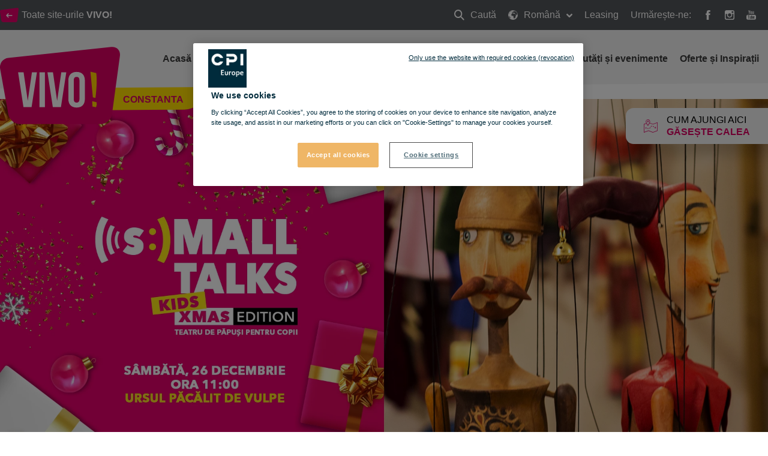

--- FILE ---
content_type: application/javascript; charset=UTF-8
request_url: https://vivo-shopping.com/_nuxt/99c7743.js
body_size: 119919
content:
(window.webpackJsonp=window.webpackJsonp||[]).push([[0],[,,,,,,,,function(e,n,t){"use strict";t.d(n,"k",(function(){return _})),t.d(n,"l",(function(){return y})),t.d(n,"e",(function(){return S})),t.d(n,"b",(function(){return C})),t.d(n,"r",(function(){return N})),t.d(n,"g",(function(){return T})),t.d(n,"h",(function(){return w})),t.d(n,"d",(function(){return $})),t.d(n,"q",(function(){return F})),t.d(n,"j",(function(){return O})),t.d(n,"s",(function(){return I})),t.d(n,"n",(function(){return E})),t.d(n,"p",(function(){return P})),t.d(n,"f",(function(){return B})),t.d(n,"c",(function(){return j})),t.d(n,"i",(function(){return D})),t.d(n,"o",(function(){return J})),t.d(n,"a",(function(){return H})),t.d(n,"t",(function(){return R})),t.d(n,"m",(function(){return Z}));t(72),t(13),t(22),t(73),t(57),t(33),t(58);var l=t(44),o=t(4),r=t(25),c=t(48),d=(t(16),t(24),t(449),t(7),t(55),t(34),t(14),t(41),t(62),t(56),t(64),t(27),t(67),t(146),t(196),t(452),t(11),t(81),t(453),t(35),t(42),t(3)),m=t(75);function v(object,e){var n=Object.keys(object);if(Object.getOwnPropertySymbols){var t=Object.getOwnPropertySymbols(object);e&&(t=t.filter((function(e){return Object.getOwnPropertyDescriptor(object,e).enumerable}))),n.push.apply(n,t)}return n}function k(e){for(var i=1;i<arguments.length;i++){var source=null!=arguments[i]?arguments[i]:{};i%2?v(Object(source),!0).forEach((function(n){Object(r.a)(e,n,source[n])})):Object.getOwnPropertyDescriptors?Object.defineProperties(e,Object.getOwnPropertyDescriptors(source)):v(Object(source)).forEach((function(n){Object.defineProperty(e,n,Object.getOwnPropertyDescriptor(source,n))}))}return e}function h(e,n){var t="undefined"!=typeof Symbol&&e[Symbol.iterator]||e["@@iterator"];if(!t){if(Array.isArray(e)||(t=function(e,n){if(!e)return;if("string"==typeof e)return f(e,n);var t=Object.prototype.toString.call(e).slice(8,-1);"Object"===t&&e.constructor&&(t=e.constructor.name);if("Map"===t||"Set"===t)return Array.from(e);if("Arguments"===t||/^(?:Ui|I)nt(?:8|16|32)(?:Clamped)?Array$/.test(t))return f(e,n)}(e))||n&&e&&"number"==typeof e.length){t&&(e=t);var i=0,l=function(){};return{s:l,n:function(){return i>=e.length?{done:!0}:{done:!1,value:e[i++]}},e:function(e){throw e},f:l}}throw new TypeError("Invalid attempt to iterate non-iterable instance.\nIn order to be iterable, non-array objects must have a [Symbol.iterator]() method.")}var o,r=!0,c=!1;return{s:function(){t=t.call(e)},n:function(){var e=t.next();return r=e.done,e},e:function(e){c=!0,o=e},f:function(){try{r||null==t.return||t.return()}finally{if(c)throw o}}}}function f(e,n){(null==n||n>e.length)&&(n=e.length);for(var i=0,t=new Array(n);i<n;i++)t[i]=e[i];return t}function _(e){d.default.config.errorHandler&&d.default.config.errorHandler(e)}function y(e){return e.$options&&"function"==typeof e.$options.fetch&&!e.$options.fetch.length}function S(e){var n,t=arguments.length>1&&void 0!==arguments[1]?arguments[1]:[],l=e.$children||[],o=h(l);try{for(o.s();!(n=o.n()).done;){var r=n.value;r.$fetch?t.push(r):r.$children&&S(r,t)}}catch(e){o.e(e)}finally{o.f()}return t}function C(e,n){if(n||!e.options.__hasNuxtData){var t=e.options._originDataFn||e.options.data||function(){return{}};e.options._originDataFn=t,e.options.data=function(){var data=t.call(this,this);return this.$ssrContext&&(n=this.$ssrContext.asyncData[e.cid]),k(k({},data),n)},e.options.__hasNuxtData=!0,e._Ctor&&e._Ctor.options&&(e._Ctor.options.data=e.options.data)}}function N(e){return e.options&&e._Ctor===e||(e.options?(e._Ctor=e,e.extendOptions=e.options):(e=d.default.extend(e))._Ctor=e,!e.options.name&&e.options.__file&&(e.options.name=e.options.__file)),e}function T(e){var n=arguments.length>1&&void 0!==arguments[1]&&arguments[1],t=arguments.length>2&&void 0!==arguments[2]?arguments[2]:"components";return Array.prototype.concat.apply([],e.matched.map((function(e,l){return Object.keys(e[t]).map((function(o){return n&&n.push(l),e[t][o]}))})))}function w(e){var n=arguments.length>1&&void 0!==arguments[1]&&arguments[1];return T(e,n,"instances")}function $(e,n){return Array.prototype.concat.apply([],e.matched.map((function(e,t){return Object.keys(e.components).reduce((function(l,o){return e.components[o]?l.push(n(e.components[o],e.instances[o],e,o,t)):delete e.components[o],l}),[])})))}function F(e,n){return Promise.all($(e,function(){var e=Object(o.a)(regeneratorRuntime.mark((function e(t,l,o,r){var c,d;return regeneratorRuntime.wrap((function(e){for(;;)switch(e.prev=e.next){case 0:if("function"!=typeof t||t.options){e.next=11;break}return e.prev=1,e.next=4,t();case 4:t=e.sent,e.next=11;break;case 7:throw e.prev=7,e.t0=e.catch(1),e.t0&&"ChunkLoadError"===e.t0.name&&"undefined"!=typeof window&&window.sessionStorage&&(c=Date.now(),(!(d=parseInt(window.sessionStorage.getItem("nuxt-reload")))||d+6e4<c)&&(window.sessionStorage.setItem("nuxt-reload",c),window.location.reload(!0))),e.t0;case 11:return o.components[r]=t=N(t),e.abrupt("return","function"==typeof n?n(t,l,o,r):t);case 13:case"end":return e.stop()}}),e,null,[[1,7]])})));return function(n,t,l,o){return e.apply(this,arguments)}}()))}function O(e){return x.apply(this,arguments)}function x(){return(x=Object(o.a)(regeneratorRuntime.mark((function e(n){return regeneratorRuntime.wrap((function(e){for(;;)switch(e.prev=e.next){case 0:if(n){e.next=2;break}return e.abrupt("return");case 2:return e.next=4,F(n);case 4:return e.abrupt("return",k(k({},n),{},{meta:T(n).map((function(e,t){return k(k({},e.options.meta),(n.matched[t]||{}).meta)}))}));case 5:case"end":return e.stop()}}),e)})))).apply(this,arguments)}function I(e,n){return V.apply(this,arguments)}function V(){return(V=Object(o.a)(regeneratorRuntime.mark((function e(n,t){var o,r,d,v;return regeneratorRuntime.wrap((function(e){for(;;)switch(e.prev=e.next){case 0:return n.context||(n.context={isStatic:!1,isDev:!1,isHMR:!1,app:n,store:n.store,payload:t.payload,error:t.error,base:n.router.options.base,env:{STACK_NAME:"vivoshopping",ADMIN_URL:"https://admin.cpi-europe.com",STACK_API_URL:"https://api.cpi-europe.com/api/v1/",GOOGLE_MAPS_KEY:"AIzaSyAxwKd25wwP_r6Sth2DgDzsZ8HBwWYeAJA",GRAPH_URL:"https://graph.cpi-europe.com/graph/v1/",GTM_KEY:"GTM-NM8NL5G",TRACKING_ENABLED:!0,THUMBNAIL_SERVICE_URL:"https://cdn-thumbor.cpi-europe.com/",CAPTCHA_KEY:"6Lc3Z_AUAAAAACsVpJpG9VRpfLQQRHrADTNHZWyH",PUSH_APP_ID:"61F7E-79C46"}},t.req&&(n.context.req=t.req),t.res&&(n.context.res=t.res),t.ssrContext&&(n.context.ssrContext=t.ssrContext),n.context.redirect=function(e,path,t){if(e){n.context._redirected=!0;var o=Object(l.a)(path);if("number"==typeof e||"undefined"!==o&&"object"!==o||(t=path||{},path=e,o=Object(l.a)(path),e=302),"object"===o&&(path=n.router.resolve(path).route.fullPath),!/(^[.]{1,2}\/)|(^\/(?!\/))/.test(path))throw path=Object(m.d)(path,t),window.location.replace(path),new Error("ERR_REDIRECT");n.context.next({path:path,query:t,status:e})}},n.context.nuxtState=window.__NUXT__),e.next=3,Promise.all([O(t.route),O(t.from)]);case 3:o=e.sent,r=Object(c.a)(o,2),d=r[0],v=r[1],t.route&&(n.context.route=d),t.from&&(n.context.from=v),n.context.next=t.next,n.context._redirected=!1,n.context._errored=!1,n.context.isHMR=!1,n.context.params=n.context.route.params||{},n.context.query=n.context.route.query||{};case 15:case"end":return e.stop()}}),e)})))).apply(this,arguments)}function E(e,n){return!e.length||n._redirected||n._errored?Promise.resolve():P(e[0],n).then((function(){return E(e.slice(1),n)}))}function P(e,n){var t;return(t=2===e.length?new Promise((function(t){e(n,(function(e,data){e&&n.error(e),t(data=data||{})}))})):e(n))&&t instanceof Promise&&"function"==typeof t.then?t:Promise.resolve(t)}function B(base,e){if("hash"===e)return window.location.hash.replace(/^#\//,"");base=decodeURI(base).slice(0,-1);var path=decodeURI(window.location.pathname);base&&path.startsWith(base)&&(path=path.slice(base.length));var n=(path||"/")+window.location.search+window.location.hash;return Object(m.c)(n)}function j(e,n){return function(e,n){for(var t=new Array(e.length),i=0;i<e.length;i++)"object"===Object(l.a)(e[i])&&(t[i]=new RegExp("^(?:"+e[i].pattern+")$",G(n)));return function(n,l){for(var path="",data=n||{},o=(l||{}).pretty?M:encodeURIComponent,r=0;r<e.length;r++){var c=e[r];if("string"!=typeof c){var d=data[c.name||"pathMatch"],m=void 0;if(null==d){if(c.optional){c.partial&&(path+=c.prefix);continue}throw new TypeError('Expected "'+c.name+'" to be defined')}if(Array.isArray(d)){if(!c.repeat)throw new TypeError('Expected "'+c.name+'" to not repeat, but received `'+JSON.stringify(d)+"`");if(0===d.length){if(c.optional)continue;throw new TypeError('Expected "'+c.name+'" to not be empty')}for(var v=0;v<d.length;v++){if(m=o(d[v]),!t[r].test(m))throw new TypeError('Expected all "'+c.name+'" to match "'+c.pattern+'", but received `'+JSON.stringify(m)+"`");path+=(0===v?c.prefix:c.delimiter)+m}}else{if(m=c.asterisk?A(d):o(d),!t[r].test(m))throw new TypeError('Expected "'+c.name+'" to match "'+c.pattern+'", but received "'+m+'"');path+=c.prefix+m}}else path+=c}return path}}(function(e,n){var t,l=[],o=0,r=0,path="",c=n&&n.delimiter||"/";for(;null!=(t=L.exec(e));){var d=t[0],m=t[1],v=t.index;if(path+=e.slice(r,v),r=v+d.length,m)path+=m[1];else{var k=e[r],h=t[2],f=t[3],_=t[4],y=t[5],S=t[6],C=t[7];path&&(l.push(path),path="");var N=null!=h&&null!=k&&k!==h,T="+"===S||"*"===S,w="?"===S||"*"===S,$=t[2]||c,pattern=_||y;l.push({name:f||o++,prefix:h||"",delimiter:$,optional:w,repeat:T,partial:N,asterisk:Boolean(C),pattern:pattern?z(pattern):C?".*":"[^"+U($)+"]+?"})}}r<e.length&&(path+=e.substr(r));path&&l.push(path);return l}(e,n),n)}function D(e,n){var t={},l=k(k({},e),n);for(var o in l)String(e[o])!==String(n[o])&&(t[o]=!0);return t}function J(e){var n;if(e.message||"string"==typeof e)n=e.message||e;else try{n=JSON.stringify(e,null,2)}catch(t){n="[".concat(e.constructor.name,"]")}return k(k({},e),{},{message:n,statusCode:e.statusCode||e.status||e.response&&e.response.status||500})}window.onNuxtReadyCbs=[],window.onNuxtReady=function(e){window.onNuxtReadyCbs.push(e)};var L=new RegExp(["(\\\\.)","([\\/.])?(?:(?:\\:(\\w+)(?:\\(((?:\\\\.|[^\\\\()])+)\\))?|\\(((?:\\\\.|[^\\\\()])+)\\))([+*?])?|(\\*))"].join("|"),"g");function M(e,n){var t=n?/[?#]/g:/[/?#]/g;return encodeURI(e).replace(t,(function(e){return"%"+e.charCodeAt(0).toString(16).toUpperCase()}))}function A(e){return M(e,!0)}function U(e){return e.replace(/([.+*?=^!:${}()[\]|/\\])/g,"\\$1")}function z(e){return e.replace(/([=!:$/()])/g,"\\$1")}function G(e){return e&&e.sensitive?"":"i"}function H(e,n,t){e.$options[n]||(e.$options[n]=[]),e.$options[n].includes(t)||e.$options[n].push(t)}var R=m.b,Z=(m.e,m.a)},,,,,,,,,,,,,,,,,,,,,,,,,,,,,,,,,,,,,,,,,,,,,,,,,,,,,,,function(e,n,t){"use strict";t.d(n,"b",(function(){return Un})),t.d(n,"a",(function(){return z}));t(41),t(13),t(24),t(57),t(33),t(58);var l,o=t(4),r=t(25),c=(t(16),t(55),t(14),t(7),t(3)),d=t(53),m=t(404),v=t(158),k=t.n(v),h=t(84),f=t.n(h),_=t(159),y={head:{bodyAttrs:{class:"theme theme--vivo-shopping"}},mounted:function(){}},S=t(0),C=Object(S.a)(y,(function(){var e=this.$createElement;return(this._self._c||e)("nuxt-child")}),[],!1,null,null,null).exports,N=t(12),T=t(20),w=(t(27),t(147),t(67),t(34),t(22),t(462),t(9)),$=t.n(w);function F(object,e){var n=Object.keys(object);if(Object.getOwnPropertySymbols){var t=Object.getOwnPropertySymbols(object);e&&(t=t.filter((function(e){return Object.getOwnPropertyDescriptor(object,e).enumerable}))),n.push.apply(n,t)}return n}function O(e){for(var i=1;i<arguments.length;i++){var source=null!=arguments[i]?arguments[i]:{};i%2?F(Object(source),!0).forEach((function(n){Object(r.a)(e,n,source[n])})):Object.getOwnPropertyDescriptors?Object.defineProperties(e,Object.getOwnPropertyDescriptors(source)):F(Object(source)).forEach((function(n){Object.defineProperty(e,n,Object.getOwnPropertyDescriptor(source,n))}))}return e}var x={fetch:function(e){return Object(o.a)(regeneratorRuntime.mark((function n(){var t,l,o,r,c;return regeneratorRuntime.wrap((function(n){for(;;)switch(n.prev=n.next){case 0:if(l=e.app,o=e.store,e.params,r=e.route,e.res,c=o.getters["content/Collection"],l.i18n.locale=o.getters["locales/Locale"],c){n.next=5;break}return n.abrupt("return");case 5:o.commit("content/setLastPropertyViewUrl",l.$cookies.get("lastpropertyviewurl")),o.commit("content/setLastPropertyViewName",l.$cookies.get("lastpropertyviewname")),"vivopropertyview"==c.type||null!==(t=c.propertyView)&&void 0!==t&&t._id?(l.$cookies.set("lastpropertyviewurl",r.fullPath),"vivopropertyview"==c.type?l.$cookies.set("lastpropertyviewname",c.title[0].content):l.$cookies.set("lastpropertyviewname",c.propertyView.title[0].content),o.commit("content/setLastPropertyViewUrl",null),o.commit("content/setLastPropertyViewName",null)):(l.$cookies.set("lastpropertyviewurl",null),l.$cookies.set("lastpropertyviewname",null));case 8:case"end":return n.stop()}}),n)})))()},asyncData:function(e){var n=e.store,t=!1;try{var l=n.getters["browser/UserAgent"];(l.indexOf("MSIE ")>0||l.match(/Trident.*rv\:11\./))&&(t=!0)}catch(e){console.log(e)}return{showOldBrowserModal:t,showSideScrollToTopButton:!1,showPushWidget:!1,pushTarget:null,popupFormShown:!1}},computed:O(O({},Object(d.b)({Collection:"content/Collection",Pagecomponents:"content/Pagecomponents"})),{},{propertyView:function(){return this.Collection?"vivopropertyview"==this.Collection.type?this.Collection:this.Collection.propertyView:null},ShowNewsletterForm:function(){var e,n;return"newsletter"==(null===(e=this.Collection)||void 0===e||null===(n=e.vivoNewsletter)||void 0===n?void 0:n.widgetToShow)},ShowLeasingForm:function(){var e,n;return"leasing"==(null===(e=this.Collection)||void 0===e||null===(n=e.vivoNewsletter)||void 0===n?void 0:n.widgetToShow)}}),watch:{"$route.hash":function(e){"#"!=e&&this.ScrollToHash(e.replace("#",""))}},head:function(){var e=this,n=this.$store.getters["locales/Locale"],t=this.$store.getters["content/Collection"];if(!t)return console.log("no collection"),{};var l="https://vivo-shopping.com"+this.$filters.localepermalink({content:t.permalink,store:this.$store}),o=[];this.Collection.permalink.forEach((function(n){n.locale===e.$store.getters["domain/Domain"].base.defaultLanguage&&o.push({rel:"alternate",hreflang:"x-default",href:"https://vivo-shopping.com/".concat(n.locale,"/").concat(n.content)}),o.push({rel:"alternate",hreflang:n.locale,href:"https://vivo-shopping.com/".concat(n.locale,"/").concat(n.content)})}));var title=this.$filters.localestring({content:t.title,store:this.$store}),r="",meta=[{name:"og:type",property:"og:type",content:"website"},{name:"og:url",property:"og:url",content:l}];if(t.seo){var c=this.$filters.localestring({content:t.seo.title,store:this.$store});""!=c&&(title=c),""!=(r=this.$filters.localestring({content:t.seo.description,store:this.$store}))&&meta.push({name:"description",content:r});var d=this.$filters.localestring({content:t.seo.keywords,store:this.$store});""!=d&&meta.push({name:"keywords",content:d})}if(1==t.noIndex&&meta.push({name:"robots",content:"noindex,follow"}),""!=title&&meta.push({name:"og:title",property:"og:title",content:title}),""!=r&&meta.push({name:"og:description",property:"og:description",content:r}),t.featuredImage){var m=this.$filters.localestring({content:t.featuredImage,store:this.$store});m&&m.url&&meta.push({name:"og:image",property:"og:image",content:m.url})}meta.push({name:"twitter:card",property:"twitter:card",content:"summary"}),meta.push({name:"HandheldFriendly",content:"true"}),meta.push({name:"MobileOptimized",content:"true"}),meta.push({name:"content-language",content:n});var v="/favicon.ico";this.$store.getters["domain/Domain"].base.icon&&(v=this.$store.getters["domain/Domain"].base.icon.url);var k=[];return 1!=t.noIndex&&k.push({rel:"canonical",href:l}),{htmlAttrs:{lang:n},title:title,meta:meta,link:[].concat(o,k,[{rel:"icon",type:"image/x-icon",href:v}])}},mounted:function(){var e=this;this.$Lazyload.$on("loaded",(function(e){var n=e.el;objectFitImages(n)})),""!==this.$route.hash&&this.ScrollToHash(this.$route.hash.replace("#",""));var n=this.$store.getters["content/Collection"];this.$gtm.enable(!0),this.$tracking.Setup(this.$gtm);var t,l,o,r=null;("vivopropertyview"==n.type?r=n:n.propertyView&&(r=n.propertyView),null!=r)&&(this.showPushWidget=!0,this.pushTarget=null===(t=r)||void 0===t||null===(l=t.vivoproperty)||void 0===l||null===(o=l.ebx5)||void 0===o?void 0:o.Name);for(var c=Object(T.a)(document.querySelectorAll(".track-advertising")),i=0;i<c.length;i++)c[i].addEventListener("click",(function(n){var t="none";try{t=n.target.parentNode.children[0].innerText.replace(":","").trim()}catch(e){}e.$helpers.events.Trigger(window,"advertising",{detail:{propertyName:t}})}));document.addEventListener("scroll",this.handleScroll)},destroyed:function(){document.removeEventListener("scroll",this.handleScroll)},methods:{canShowForm:function(form){return!0},ScrollToHash:function(e){e="hash-"+e;var element=document.getElementById(e);element&&this.$scrollTo(element,1e3)},handleScroll:function(e){var n=document.documentElement.scrollTop,t=this.$refs.header?this.$refs.header.$el.offsetHeight:0,l=document.getElementsByTagName("footer")[0].offsetHeight-30,o=document.documentElement.scrollTop+document.documentElement.clientHeight>=document.documentElement.scrollHeight-l;this.showSideScrollToTopButton=n>=t&&!o},ScrollTop:function(){this.$scrollTo("#header",600)},GetPagecomponentClasses:function(e){var n,t,l=[];return null!==(n=e.settings)&&void 0!==n&&null!==(t=n.columns)&&void 0!==t&&t.value?(l.push("col-".concat(e.settings.columns.value.sm)),l.push("col-md-".concat(e.settings.columns.value.md)),l.push("col-lg-".concat(e.settings.columns.value.lg))):l.push("col-12"),l},GetPagecomponentSections:function(){for(var e=[],section=[],i=0;i<this.Pagecomponents.length;i++){var n,t,l,o=this.Pagecomponents[i];0==i||(null===(n=o.settings)||void 0===n||null===(t=n.columns)||void 0===t||null===(l=t.value)||void 0===l?void 0:l.isSection)?(section.length>0&&e.push(section),section=[o]):section.push(o)}return section.length>0&&e.push(section),e},GetSectionClasses:function(section){var e,n,t,l=["pagecomponent-container"];return null!==(e=section[0])&&void 0!==e&&null!==(n=e.settings)&&void 0!==n&&null!==(t=n.columns)&&void 0!==t&&t.value&&!section[0].settings.columns.value.fullWidth&&l.push("container mx-auto"),l}},apollo:{PopupParticipationForms:{fetchPolicy:"no-cache",prefetch:!1,query:$()(l||(l=Object(N.a)(["\n                query(\n                    $locale: [String]\n                    $propertyViewId: ID\n                    $domain: ID\n                ){\n                    PopupParticipationForms(\n                        propertyViewId: $propertyViewId\n                        domain: $domain\n                        locale: $locale\n                    ){\n                        _id\n                        name\n                        domain {\n                            _id\n                            name\n                            base {\n\n                                languages {\n                                    code\n                                }\n                            }\n                        }\n                        startDate\n                        endDate\n                        newsletterSignup\n                        hasTos\n                        formType\n                        participantsCount\n                        availableLanguages\n                        thankYouText(locale: $locale){\n                            content\n                            locale\n                        }\n                        comingSoonText(locale: $locale){\n                            content\n                            locale\n                        }\n                        surveyHasEndedText(locale: $locale){\n                            content\n                            locale\n                        }\n                        fields {\n                            id\n                            type\n                            settings {\n                                isRequired\n                                size {\n                                    sm\n                                    md\n                                    lg\n                                    isSection\n                                    fullWidth\n                                }\n                                label(locale: $locale) {\n                                    content\n                                    locale\n                                }\n                                placeholder(locale: $locale) {\n                                    content\n                                    locale\n                                }\n                                hint(locale: $locale) {\n                                    content\n                                    locale\n                                }\n                                isRequiredText(locale: $locale) {\n                                    content\n                                    locale\n                                }\n                                ratingMinValue\n                                ratingMaxValue\n                                options {\n                                    isDefault\n                                    value\n                                    label(locale: $locale) {\n                                        content\n                                        locale\n                                    }\n                                }\n                                min\n                                max\n                                step\n                                multiselect\n                                isFirstname\n                                isLastname\n                                isEmail\n                                isGender\n                                tosResourceToUse\n                                link(locale: $locale) {\n                                    content\n                                    locale\n                                }\n                                tosText(locale: $locale) {\n                                    content\n                                    locale\n                                }\n                                alignment\n                                showLine\n\n\n                            }\n                        }\n                        isGlobal\n                        locations {\n                            _id\n\n                            ...on Vivopropertyview {\n                                title(locale: $locale){\n                                    content\n                                    locale\n                                }\n\n                            }\n                        }\n                    }\n                }\n            "]))),update:function(e){return e.PopupParticipationForms},variables:function(){return{locale:[this.$store.getters["locales/Locale"]],domain:this.$store.getters["domain/Domain"]._id,propertyViewId:this.propertyView?this.propertyView._id:null}}}}},I=(t(464),Object(S.a)(x,(function(){var e=this,n=e.$createElement,t=e._self._c||n;return t("div",{staticClass:"site"},[t("PageHeader",{ref:"header",attrs:{collection:e.Collection}}),t("main",{staticClass:"site-body"},e._l(e.GetPagecomponentSections(),(function(section,n){return t("div",{key:"pagecomponent-section-"+n,class:e.GetSectionClasses(section)},[e._l(section,(function(l,o){return[t("div",{key:"pagecomponent-"+o+"-"+n+"-"+l.type,class:e.GetPagecomponentClasses(l)},[t(l.type+"Component",e._b({tag:"component",attrs:{collection:e.Collection}},"component",l,!1))],1)]}))],2)})),0),e.ShowNewsletterForm?t("PageNewsletterForm",{attrs:{collection:e.Collection}}):e._e(),e.ShowLeasingForm?t("PageLeasingForm",{attrs:{collection:e.Collection}}):e._e(),t("PageFooter",{ref:"footer",attrs:{id:"footer",collection:e.Collection}}),e.showSideScrollToTopButton?t("div",{staticClass:"scrollToTopSideButton"},[t("a",{staticClass:"site-footer__scrollup",attrs:{href:"javascript:;"},on:{click:function(n){return n.preventDefault(),e.ScrollTop(n)}}},[t("SvgInline",{attrs:{name:"icons/arrow-up",color:"#fff",size:"24px"}})],1)]):e._e(),e.showOldBrowserModal?t("OldBrowserModal"):e._e(),e.showPushWidget?t("PushWidget",{attrs:{pushChannel:e.pushTarget}}):e._e(),e.PopupParticipationForms?t("div",{class:"popupParticipationForms"+(e.popupFormShown?" popupParticipationForms--open":"")},e._l(e.PopupParticipationForms,(function(n){return e.canShowForm(n)?t("ParticipationFormComponent",{key:n._id,tag:"component",attrs:{collection:e.Collection,settings:{form:{value:n}}}}):e._e()})),1):e._e(),t("svg",{attrs:{xmlns:"http://www.w3.org/2000/svg","xmlns:xlink":"http://www.w3.org/1999/xlink",width:"0",height:"0"}},[t("clipPath",{attrs:{id:"clip-path__left",clipPathUnits:"objectBoundingBox"}},[t("path",{attrs:{d:"M0.072,0.878 C0.078,0.949,0.121,1,0.167,1 H0.838 C0.884,1,0.928,0.949,0.936,0.878 L1,0.291 C1,0.221,0.982,0.157,0.936,0.149 L0.078,0.007 C0.032,0,0,0.052,0.006,0.123"}})]),t("clipPath",{attrs:{id:"clip-path__right",clipPathUnits:"objectBoundingBox"}},[t("path",{attrs:{d:"M0.932,0.878 C0.926,0.949,0.883,1,0.837,1 H0.166 C0.12,1,0.076,0.949,0.068,0.878 L0,0.291 A0.077,0.12,0,0,1,0.068,0.149 L0.926,0.007 C0.972,0,1,0.052,0.998,0.123"}})])])],1)}),[],!1,null,"58a7c578",null).exports);t(94);function V(object,e){var n=Object.keys(object);if(Object.getOwnPropertySymbols){var t=Object.getOwnPropertySymbols(object);e&&(t=t.filter((function(e){return Object.getOwnPropertyDescriptor(object,e).enumerable}))),n.push.apply(n,t)}return n}var E={data:function(){return{isInitialized:!1,collection:{type:Object,default:null},hoveredComponentId:null,selectedComponentId:null}},computed:function(e){for(var i=1;i<arguments.length;i++){var source=null!=arguments[i]?arguments[i]:{};i%2?V(Object(source),!0).forEach((function(n){Object(r.a)(e,n,source[n])})):Object.getOwnPropertyDescriptors?Object.defineProperties(e,Object.getOwnPropertyDescriptors(source)):V(Object(source)).forEach((function(n){Object.defineProperty(e,n,Object.getOwnPropertyDescriptor(source,n))}))}return e}({},Object(d.b)({Collection:"content/Collection",Pagecomponents:"content/Pagecomponents"})),mounted:function(){var e=this;window.onmessage=function(n){e.OnMessage(n.data)},this.Send({action:"preview_ready"})},methods:{SetHoveredPagecomponent:function(e){this.hoveredComponentId=e},UnsetHoveredPagecomponent:function(e){this.hoveredComponentId=null},Move:function(e,n){var t=this.GetPagecomponentIndex(e);this.Send({action:"pagecomponent_move",data:{oldIndex:t,newIndex:t+n}})},Select:function(e){this.selectedComponentId=e._id?e._id:e,this.Send({action:"pagecomponent_select",data:this.selectedComponentId})},ScrollTo:function(e){var n=document.querySelector('[data-id="'.concat(e,'"]'));n&&(this.$scrollTo(n,500),this.Select(e))},Delete:function(e){this.Send({action:"pagecomponent_delete",data:e._id})},AddAfter:function(e,n){this.Send({action:"pagecomponent_add_after",data:{pagecomponentId:n._id,position:{x:e.target.x,y:e.target.y}}})},GetPagecomponentIndex:function(e){return this.Pagecomponents.findIndex((function(n){return e._id==n._id}))},Send:function(data){window.top.postMessage(JSON.stringify(data),"*")},OnMessage:function(data){var e=this;return Object(o.a)(regeneratorRuntime.mark((function n(){return regeneratorRuntime.wrap((function(n){for(;;)switch(n.prev=n.next){case 0:try{data=JSON.parse(data)}catch(e){data=!1}if(data){n.next=3;break}return n.abrupt("return");case 3:if(data.action){n.next=5;break}return n.abrupt("return");case 5:n.t0=data.action,n.next="pagecomponent_select"===n.t0?8:"pagecomponent_scroll"===n.t0?10:"set_locale"===n.t0?12:"set_collection"===n.t0?14:18;break;case 8:return e.Select(data.data),n.abrupt("break",18);case 10:return e.ScrollTo(data.data),n.abrupt("break",18);case 12:return e.$store.commit("locales/setLocale",data.data),n.abrupt("break",18);case 14:return e.$store.commit("content/setCollection",data.data),e.$store.commit("content/setPagecomponents",data.data.pagecomponents),e.isInitialized=!0,n.abrupt("break",18);case 18:case"end":return n.stop()}}),n)})))()},GetPagecomponentClasses:function(e){var n,t,l=[];return null!==(n=e.settings)&&void 0!==n&&null!==(t=n.columns)&&void 0!==t&&t.value?(l.push("col-".concat(e.settings.columns.value.sm)),l.push("col-md-".concat(e.settings.columns.value.md)),l.push("col-lg-".concat(e.settings.columns.value.lg))):l.push("col-12"),e._id!=this.hoveredComponentId&&e._id!=this.selectedComponentId||l.push("pagecomponent--hover"),l},GetPagecomponentSections:function(){for(var e=[],section=[],i=0;i<this.Pagecomponents.length;i++){var n,t,l,o=this.Pagecomponents[i];0==i||(null===(n=o.settings)||void 0===n||null===(t=n.columns)||void 0===t||null===(l=t.value)||void 0===l?void 0:l.isSection)?(section.length>0&&e.push(section),section=[o]):section.push(o)}return section.length>0&&e.push(section),e},GetSectionClasses:function(section){var e,n,t,l=["pagecomponent-container"];return null!==(e=section[0])&&void 0!==e&&null!==(n=e.settings)&&void 0!==n&&null!==(t=n.columns)&&void 0!==t&&t.value&&!section[0].settings.columns.value.fullWidth&&l.push("container mx-auto"),l}}},P=(t(465),Object(S.a)(E,(function(){var e=this,n=e.$createElement,t=e._self._c||n;return t("div",{staticClass:"site preview"},[e.isInitialized?t("main",{staticClass:"site-body"},e._l(e.GetPagecomponentSections(),(function(section,n){return t("div",{key:"pagecomponent-section-"+n,class:e.GetSectionClasses(section)},[e._l(section,(function(l,o){return[t("div",{key:"pagecomponent-"+o+"-"+n+"-"+l.type,class:e.GetPagecomponentClasses(l),staticStyle:{position:"relative"},attrs:{"data-id":l._id},on:{mouseover:function(n){return e.SetHoveredPagecomponent(l._id)},mouseout:function(n){return e.UnsetHoveredPagecomponent(l._id)}}},[t("div",{staticClass:"preview__actions preview__actions--top"},[t("div",{staticClass:"preview__actions__content"},[t("div",{staticClass:"row"},[t("div",{staticClass:"col-4"},[t("div",{staticClass:"preview__actions__left"},[e.GetPagecomponentIndex(l)>0&&e.Pagecomponents.length>1?t("div",[t("button",{staticClass:"preview__actions__button",on:{click:function(n){return e.Move(l,-1)}}},[t("svg",{attrs:{width:"18",height:"18",xmlns:"http://www.w3.org/2000/svg",viewBox:"0 0 18 18",role:"img","aria-hidden":"true",focusable:"false"}},[t("polygon",{attrs:{points:"9,4.5 3.3,10.1 4.8,11.5 9,7.3 13.2,11.5 14.7,10.1 "}})])])]):e._e(),e.GetPagecomponentIndex(l)<e.Pagecomponents.length-1&&e.Pagecomponents.length>1?t("div",[t("button",{staticClass:"preview__actions__button",on:{click:function(n){return e.Move(l,1)}}},[t("svg",{attrs:{width:"18",height:"18",xmlns:"http://www.w3.org/2000/svg",viewBox:"0 0 18 18",role:"img","aria-hidden":"true",focusable:"false"}},[t("polygon",{attrs:{points:"9,13.5 14.7,7.9 13.2,6.5 9,10.7 4.8,6.5 3.3,7.9 "}})])])]):e._e()])]),t("div",{staticClass:"col-4 text-center"},[t("div",{staticClass:"preview__actions__label"},[e._v(e._s(l.type))])]),t("div",{staticClass:"col-4"},[t("div",{staticClass:"preview__actions__right"},[t("div",[t("button",{on:{click:function(n){return e.Select(l)}}},[t("svg",{attrs:{width:"12",height:"12",xmlns:"http://www.w3.org/2000/svg",viewBox:"0 0 12 12"}},[t("path",{staticClass:"cls-1",attrs:{id:"ic_edit_24px",d:"M3,12.5V15H5.5l7.372-7.372-2.5-2.5ZM14.805,5.692a.664.664,0,0,0,0-.94l-1.56-1.56a.664.664,0,0,0-.94,0l-1.22,1.22,2.5,2.5Z",transform:"translate(-3 -2.997)"}})])])]),t("div",[t("button",{on:{click:function(n){return e.Delete(l)}}},[t("svg",{attrs:{width:"12",height:"12",xmlns:"http://www.w3.org/2000/svg",viewBox:"0 0 12.444 16"}},[t("path",{staticClass:"cls-1",attrs:{id:"ic_delete_24px",d:"M5.889,17.222A1.783,1.783,0,0,0,7.667,19h7.111a1.783,1.783,0,0,0,1.778-1.778V6.556H5.889ZM17.444,3.889H14.333L13.444,3H9l-.889.889H5V5.667H17.444Z",transform:"translate(-5 -3)"}})])])])])])])])]),t(l.type+"Component",e._b({tag:"component",attrs:{collection:e.Collection}},"component",l,!1)),t("div",{staticClass:"preview__actions preview__actions--bottom"},[t("div",{staticClass:"text-center"},[t("button",{staticClass:"preview__actions__button",on:{click:function(n){return e.AddAfter(n,l)}}},[t("svg",{staticClass:"dashicon dashicons-insert",attrs:{"aria-hidden":"true",role:"img",focusable:"false",xmlns:"http://www.w3.org/2000/svg",width:"20",height:"20",viewBox:"0 0 20 20"}},[t("path",{attrs:{d:"M10 1c-5 0-9 4-9 9s4 9 9 9 9-4 9-9-4-9-9-9zm0 16c-3.9 0-7-3.1-7-7s3.1-7 7-7 7 3.1 7 7-3.1 7-7 7zm1-11H9v3H6v2h3v3h2v-3h3V9h-3V6z"}})])])])])],1)]}))],2)})),0):e._e(),t("svg",{attrs:{xmlns:"http://www.w3.org/2000/svg","xmlns:xlink":"http://www.w3.org/1999/xlink",width:"0",height:"0"}},[t("clipPath",{attrs:{id:"clip-path__left",clipPathUnits:"objectBoundingBox"}},[t("path",{attrs:{d:"M0.072,0.878 C0.078,0.949,0.121,1,0.167,1 H0.838 C0.884,1,0.928,0.949,0.936,0.878 L1,0.291 C1,0.221,0.982,0.157,0.936,0.149 L0.078,0.007 C0.032,0,0,0.052,0.006,0.123"}})]),t("clipPath",{attrs:{id:"clip-path__right",clipPathUnits:"objectBoundingBox"}},[t("path",{attrs:{d:"M0.932,0.878 C0.926,0.949,0.883,1,0.837,1 H0.166 C0.12,1,0.076,0.949,0.068,0.878 L0,0.291 A0.077,0.12,0,0,1,0.068,0.149 L0.926,0.007 C0.972,0,1,0.052,0.998,0.123"}})])])])}),[],!1,null,null,null).exports);function B(object,e){var n=Object.keys(object);if(Object.getOwnPropertySymbols){var t=Object.getOwnPropertySymbols(object);e&&(t=t.filter((function(e){return Object.getOwnPropertyDescriptor(object,e).enumerable}))),n.push.apply(n,t)}return n}var j={data:function(){return{isInitialized:!1,collection:{type:Object,default:null},hoveredComponentId:null,selectedComponentId:null}},computed:function(e){for(var i=1;i<arguments.length;i++){var source=null!=arguments[i]?arguments[i]:{};i%2?B(Object(source),!0).forEach((function(n){Object(r.a)(e,n,source[n])})):Object.getOwnPropertyDescriptors?Object.defineProperties(e,Object.getOwnPropertyDescriptors(source)):B(Object(source)).forEach((function(n){Object.defineProperty(e,n,Object.getOwnPropertyDescriptor(source,n))}))}return e}({},Object(d.b)({Collection:"content/Collection",Pagecomponents:"content/Pagecomponents"})),mounted:function(){var e=this;window.onmessage=function(n){e.OnMessage(n.data)},this.Send({action:"preview_ready"})},methods:{SetHoveredPagecomponent:function(e){this.hoveredComponentId=e},UnsetHoveredPagecomponent:function(e){this.hoveredComponentId=null},Move:function(e,n){var t=this.GetPagecomponentIndex(e);this.Send({action:"pagecomponent_move",data:{oldIndex:t,newIndex:t+n}})},Select:function(e){this.selectedComponentId=e._id?e._id:e,this.Send({action:"pagecomponent_select",data:this.selectedComponentId})},ScrollTo:function(e){var n=document.querySelector('[data-id="'.concat(e,'"]'));n&&(this.$scrollTo(n,500),this.Select(e))},Delete:function(e){this.Send({action:"pagecomponent_delete",data:e._id})},AddAfter:function(e,n){this.Send({action:"pagecomponent_add_after",data:{pagecomponentId:n._id,position:{x:e.target.x,y:e.target.y}}})},GetPagecomponentIndex:function(e){return this.collection.pagecomponents.findIndex((function(n){return e._id==n._id}))},Send:function(data){window.top.postMessage(JSON.stringify(data),"*")},OnMessage:function(data){var e=this;return Object(o.a)(regeneratorRuntime.mark((function n(){return regeneratorRuntime.wrap((function(n){for(;;)switch(n.prev=n.next){case 0:try{data=JSON.parse(data)}catch(e){data=!1}if(data){n.next=3;break}return n.abrupt("return");case 3:if(data.action){n.next=5;break}return n.abrupt("return");case 5:n.t0=data.action,n.next="pagecomponent_select"===n.t0?8:"pagecomponent_scroll"===n.t0?10:"set_locale"===n.t0?12:"set_collection"===n.t0?14:20;break;case 8:return e.Select(data.data),n.abrupt("break",20);case 10:return e.ScrollTo(data.data),n.abrupt("break",20);case 12:return e.$store.commit("locales/setLocale",data.data),n.abrupt("break",20);case 14:return e.collection=data.data,e.$forceUpdate(),n.next=18,e.$nextTick();case 18:return e.isInitialized=!0,n.abrupt("break",20);case 20:case"end":return n.stop()}}),n)})))()},GetPagecomponentClasses:function(e){var n,t,l=[];return null!==(n=e.settings)&&void 0!==n&&null!==(t=n.columns)&&void 0!==t&&t.value?(l.push("col-".concat(e.settings.columns.value.sm)),l.push("col-md-".concat(e.settings.columns.value.md)),l.push("col-lg-".concat(e.settings.columns.value.lg))):l.push("col-12"),e._id!=this.hoveredComponentId&&e._id!=this.selectedComponentId||l.push("pagecomponent--hover"),l},GetPagecomponentSections:function(){for(var e=[],section=[],i=0;i<this.collection.pagecomponents.length;i++){var n,t,l,o=this.collection.pagecomponents[i];0==i||(null===(n=o.settings)||void 0===n||null===(t=n.columns)||void 0===t||null===(l=t.value)||void 0===l?void 0:l.isSection)?(section.length>0&&e.push(section),section=[o]):section.push(o)}return section.length>0&&e.push(section),e},GetSectionClasses:function(section){var e,n,t,l=["pagecomponent-container"];return null!==(e=section[0])&&void 0!==e&&null!==(n=e.settings)&&void 0!==n&&null!==(t=n.columns)&&void 0!==t&&t.value&&!section[0].settings.columns.value.fullWidth&&l.push("container mx-auto"),l}}},D=(t(466),Object(S.a)(j,(function(){var e=this,n=e.$createElement,t=e._self._c||n;return t("div",{staticClass:"site preview"},[e.isInitialized?t("main",{staticClass:"site-body"},e._l(e.GetPagecomponentSections(),(function(section,n){return t("div",{key:"pagecomponent-section-"+n,class:e.GetSectionClasses(section)},[e._l(section,(function(l,o){return[t("div",{key:"pagecomponent-"+o+"-"+n+"-"+l.type,class:e.GetPagecomponentClasses(l),staticStyle:{position:"relative"},attrs:{"data-id":l._id}},[t("div",{staticClass:"preview__actions preview__actions--top"},[t("div",{staticClass:"preview__actions__content"},[t("div",{staticClass:"row"},[t("div",{staticClass:"col-4"},[t("div",{staticClass:"preview__actions__left"},[e.GetPagecomponentIndex(l)>0&&e.collection.pagecomponents.length>1?t("div",[t("button",{staticClass:"preview__actions__button",on:{click:function(n){return e.Move(l,-1)}}},[t("svg",{attrs:{width:"18",height:"18",xmlns:"http://www.w3.org/2000/svg",viewBox:"0 0 18 18",role:"img","aria-hidden":"true",focusable:"false"}},[t("polygon",{attrs:{points:"9,4.5 3.3,10.1 4.8,11.5 9,7.3 13.2,11.5 14.7,10.1 "}})])])]):e._e(),e.GetPagecomponentIndex(l)<e.collection.pagecomponents.length-1&&e.collection.pagecomponents.length>1?t("div",[t("button",{staticClass:"preview__actions__button",on:{click:function(n){return e.Move(l,1)}}},[t("svg",{attrs:{width:"18",height:"18",xmlns:"http://www.w3.org/2000/svg",viewBox:"0 0 18 18",role:"img","aria-hidden":"true",focusable:"false"}},[t("polygon",{attrs:{points:"9,13.5 14.7,7.9 13.2,6.5 9,10.7 4.8,6.5 3.3,7.9 "}})])])]):e._e()])]),t("div",{staticClass:"col-4 text-center"},[t("div",{staticClass:"preview__actions__label"},[e._v(e._s(l.type))])]),t("div",{staticClass:"col-4"},[t("div",{staticClass:"preview__actions__right"},[t("div",[t("button",{on:{click:function(n){return e.Select(l)}}},[t("svg",{attrs:{width:"12",height:"12",xmlns:"http://www.w3.org/2000/svg",viewBox:"0 0 12 12"}},[t("path",{staticClass:"cls-1",attrs:{d:"M3,12.5V15H5.5l7.372-7.372-2.5-2.5ZM14.805,5.692a.664.664,0,0,0,0-.94l-1.56-1.56a.664.664,0,0,0-.94,0l-1.22,1.22,2.5,2.5Z",transform:"translate(-3 -2.997)"}})])])]),t("div",[t("button",{on:{click:function(n){return e.Delete(l)}}},[t("svg",{attrs:{width:"12",height:"12",xmlns:"http://www.w3.org/2000/svg",viewBox:"0 0 12.444 16"}},[t("path",{staticClass:"cls-1",attrs:{d:"M5.889,17.222A1.783,1.783,0,0,0,7.667,19h7.111a1.783,1.783,0,0,0,1.778-1.778V6.556H5.889ZM17.444,3.889H14.333L13.444,3H9l-.889.889H5V5.667H17.444Z",transform:"translate(-5 -3)"}})])])])])])])])]),t(l.type+"Component",e._b({tag:"component",attrs:{collection:e.collection}},"component",l,!1)),t("div",{staticClass:"preview__actions preview__actions--bottom"},[t("div",{staticClass:"text-center"},[t("button",{staticClass:"preview__actions__button",on:{click:function(n){return e.AddAfter(n,l)}}},[t("svg",{staticClass:"dashicon dashicons-insert",attrs:{"aria-hidden":"true",role:"img",focusable:"false",xmlns:"http://www.w3.org/2000/svg",width:"20",height:"20",viewBox:"0 0 20 20"}},[t("path",{attrs:{d:"M10 1c-5 0-9 4-9 9s4 9 9 9 9-4 9-9-4-9-9-9zm0 16c-3.9 0-7-3.1-7-7s3.1-7 7-7 7 3.1 7 7-3.1 7-7 7zm1-11H9v3H6v2h3v3h2v-3h3V9h-3V6z"}})])])])])],1)]}))],2)})),0):e._e()])}),[],!1,null,null,null).exports);c.default.use(_.a);function J(e,n){return new _.a({mode:"history",routes:[{path:"/",component:C,children:[{path:"/:locale/preview",component:P},{path:"/:locale/revision",component:D},{path:"*",component:I}]}]})}var L={name:"NuxtChild",functional:!0,props:{nuxtChildKey:{type:String,default:""},keepAlive:Boolean,keepAliveProps:{type:Object,default:void 0}},render:function(e,n){var t=n.parent,data=n.data,l=n.props,o=t.$createElement;data.nuxtChild=!0;for(var r=t,c=t.$nuxt.nuxt.transitions,d=t.$nuxt.nuxt.defaultTransition,m=0;t;)t.$vnode&&t.$vnode.data.nuxtChild&&m++,t=t.$parent;data.nuxtChildDepth=m;var v=c[m]||d,k={};M.forEach((function(e){void 0!==v[e]&&(k[e]=v[e])}));var h={};A.forEach((function(e){"function"==typeof v[e]&&(h[e]=v[e].bind(r))}));var f=h.beforeEnter;if(h.beforeEnter=function(e){if(window.$nuxt.$nextTick((function(){window.$nuxt.$emit("triggerScroll")})),f)return f.call(r,e)},!1===v.css){var _=h.leave;(!_||_.length<2)&&(h.leave=function(e,n){_&&_.call(r,e),r.$nextTick(n)})}var y=o("routerView",data);return l.keepAlive&&(y=o("keep-alive",{props:l.keepAliveProps},[y])),o("transition",{props:k,on:h},[y])}},M=["name","mode","appear","css","type","duration","enterClass","leaveClass","appearClass","enterActiveClass","enterActiveClass","leaveActiveClass","appearActiveClass","enterToClass","leaveToClass","appearToClass"],A=["beforeEnter","enter","afterEnter","enterCancelled","beforeLeave","leave","afterLeave","leaveCancelled","beforeAppear","appear","afterAppear","appearCancelled"],U={name:"NuxtError",props:{error:{type:Object,default:null}},computed:{statusCode:function(){return this.error&&this.error.statusCode||500},message:function(){return this.error.message||"Error"}},head:function(){return{title:this.message,meta:[{name:"viewport",content:"width=device-width,initial-scale=1.0,minimum-scale=1.0"}]}}},z=(t(467),Object(S.a)(U,(function(){var e=this,n=e.$createElement,t=e._self._c||n;return t("div",{staticClass:"__nuxt-error-page"},[t("div",{staticClass:"error"},[t("svg",{attrs:{xmlns:"http://www.w3.org/2000/svg",width:"90",height:"90",fill:"#DBE1EC",viewBox:"0 0 48 48"}},[t("path",{attrs:{d:"M22 30h4v4h-4zm0-16h4v12h-4zm1.99-10C12.94 4 4 12.95 4 24s8.94 20 19.99 20S44 35.05 44 24 35.04 4 23.99 4zM24 40c-8.84 0-16-7.16-16-16S15.16 8 24 8s16 7.16 16 16-7.16 16-16 16z"}})]),t("div",{staticClass:"title"},[e._v(e._s(e.message))]),404===e.statusCode?t("p",{staticClass:"description"},[void 0===e.$route?t("a",{staticClass:"error-link",attrs:{href:"/"}}):t("NuxtLink",{staticClass:"error-link",attrs:{to:"/"}},[e._v("Back to the home page")])],1):e._e(),e._m(0)])])}),[function(){var e=this,n=e.$createElement,t=e._self._c||n;return t("div",{staticClass:"logo"},[t("a",{attrs:{href:"https://nuxtjs.org",target:"_blank",rel:"noopener"}},[e._v("Nuxt")])])}],!1,null,null,null).exports),G=t(48),H=(t(11),t(8)),R={name:"Nuxt",components:{NuxtChild:L,NuxtError:z},props:{nuxtChildKey:{type:String,default:void 0},keepAlive:Boolean,keepAliveProps:{type:Object,default:void 0},name:{type:String,default:"default"}},errorCaptured:function(e){this.displayingNuxtError&&(this.errorFromNuxtError=e,this.$forceUpdate())},computed:{routerViewKey:function(){if(void 0!==this.nuxtChildKey||this.$route.matched.length>1)return this.nuxtChildKey||Object(H.c)(this.$route.matched[0].path)(this.$route.params);var e=Object(G.a)(this.$route.matched,1)[0];if(!e)return this.$route.path;var n=e.components.default;if(n&&n.options){var t=n.options;if(t.key)return"function"==typeof t.key?t.key(this.$route):t.key}return/\/$/.test(e.path)?this.$route.path:this.$route.path.replace(/\/$/,"")}},beforeCreate:function(){c.default.util.defineReactive(this,"nuxt",this.$root.$options.nuxt)},render:function(e){var n=this;return this.nuxt.err?this.errorFromNuxtError?(this.$nextTick((function(){return n.errorFromNuxtError=!1})),e("div",{},[e("h2","An error occurred while showing the error page"),e("p","Unfortunately an error occurred and while showing the error page another error occurred"),e("p","Error details: ".concat(this.errorFromNuxtError.toString())),e("nuxt-link",{props:{to:"/"}},"Go back to home")])):(this.displayingNuxtError=!0,this.$nextTick((function(){return n.displayingNuxtError=!1})),e(z,{props:{error:this.nuxt.err}})):e("NuxtChild",{key:this.routerViewKey,props:this.$props})}},Z=(t(64),t(72),t(73),t(62),t(56),{data:function(){return{loading:!1}},methods:{start:function(){this.loading=!0},finish:function(){this.loading=!1}}}),W=(t(468),Object(S.a)(Z,(function(){var e=this,n=e.$createElement,t=e._self._c||n;return e.loading?t("div",{staticClass:"pageloader"},[e._m(0)]):e._e()}),[function(){var e=this.$createElement,n=this._self._c||e;return n("div",{staticClass:"lds-roller"},[n("div"),n("div"),n("div"),n("div"),n("div"),n("div"),n("div"),n("div")])}],!1,null,"1c6b6ec4",null).exports),K=(t(469),Object(S.a)({},(function(){var e=this.$createElement;return(this._self._c||e)("Nuxt")}),[],!1,null,null,null).exports);function Y(e,n){var t="undefined"!=typeof Symbol&&e[Symbol.iterator]||e["@@iterator"];if(!t){if(Array.isArray(e)||(t=function(e,n){if(!e)return;if("string"==typeof e)return Q(e,n);var t=Object.prototype.toString.call(e).slice(8,-1);"Object"===t&&e.constructor&&(t=e.constructor.name);if("Map"===t||"Set"===t)return Array.from(e);if("Arguments"===t||/^(?:Ui|I)nt(?:8|16|32)(?:Clamped)?Array$/.test(t))return Q(e,n)}(e))||n&&e&&"number"==typeof e.length){t&&(e=t);var i=0,l=function(){};return{s:l,n:function(){return i>=e.length?{done:!0}:{done:!1,value:e[i++]}},e:function(e){throw e},f:l}}throw new TypeError("Invalid attempt to iterate non-iterable instance.\nIn order to be iterable, non-array objects must have a [Symbol.iterator]() method.")}var o,r=!0,c=!1;return{s:function(){t=t.call(e)},n:function(){var e=t.next();return r=e.done,e},e:function(e){c=!0,o=e},f:function(){try{r||null==t.return||t.return()}finally{if(c)throw o}}}}function Q(e,n){(null==n||n>e.length)&&(n=e.length);for(var i=0,t=new Array(n);i<n;i++)t[i]=e[i];return t}var X={_default:Object(H.r)(K)},ee={render:function(e,n){var t=e("NuxtLoading",{ref:"loading"}),l=e(this.layout||"nuxt"),o=e("div",{domProps:{id:"__layout"},key:this.layoutName},[l]),r=e("transition",{props:{name:"layout",mode:"out-in"},on:{beforeEnter:function(e){window.$nuxt.$nextTick((function(){window.$nuxt.$emit("triggerScroll")}))}}},[o]);return e("div",{domProps:{id:"__nuxt"}},[t,r])},data:function(){return{isOnline:!0,layout:null,layoutName:"",nbFetching:0}},beforeCreate:function(){c.default.util.defineReactive(this,"nuxt",this.$options.nuxt)},created:function(){this.$root.$options.$nuxt=this,window.$nuxt=this,this.refreshOnlineStatus(),window.addEventListener("online",this.refreshOnlineStatus),window.addEventListener("offline",this.refreshOnlineStatus),this.error=this.nuxt.error,this.context=this.$options.context},mounted:function(){var e=this;return Object(o.a)(regeneratorRuntime.mark((function n(){return regeneratorRuntime.wrap((function(n){for(;;)switch(n.prev=n.next){case 0:e.$loading=e.$refs.loading;case 1:case"end":return n.stop()}}),n)})))()},watch:{"nuxt.err":"errorChanged"},computed:{isOffline:function(){return!this.isOnline},isFetching:function(){return this.nbFetching>0}},methods:{refreshOnlineStatus:function(){void 0===window.navigator.onLine?this.isOnline=!0:this.isOnline=window.navigator.onLine},refresh:function(){var e=this;return Object(o.a)(regeneratorRuntime.mark((function n(){var t,l;return regeneratorRuntime.wrap((function(n){for(;;)switch(n.prev=n.next){case 0:if((t=Object(H.h)(e.$route)).length){n.next=3;break}return n.abrupt("return");case 3:return e.$loading.start(),l=t.map((function(n){var p=[];if(n.$options.fetch&&n.$options.fetch.length&&p.push(Object(H.p)(n.$options.fetch,e.context)),n.$fetch)p.push(n.$fetch());else{var t,l=Y(Object(H.e)(n.$vnode.componentInstance));try{for(l.s();!(t=l.n()).done;){var component=t.value;p.push(component.$fetch())}}catch(e){l.e(e)}finally{l.f()}}return n.$options.asyncData&&p.push(Object(H.p)(n.$options.asyncData,e.context).then((function(e){for(var t in e)c.default.set(n.$data,t,e[t])}))),Promise.all(p)})),n.prev=5,n.next=8,Promise.all(l);case 8:n.next=15;break;case 10:n.prev=10,n.t0=n.catch(5),e.$loading.fail(n.t0),Object(H.k)(n.t0),e.error(n.t0);case 15:e.$loading.finish();case 16:case"end":return n.stop()}}),n,null,[[5,10]])})))()},errorChanged:function(){if(this.nuxt.err){this.$loading&&(this.$loading.fail&&this.$loading.fail(this.nuxt.err),this.$loading.finish&&this.$loading.finish());var e=(z.options||z).layout;"function"==typeof e&&(e=e(this.context)),this.setLayout(e)}},setLayout:function(e){return e&&X["_"+e]||(e="default"),this.layoutName=e,this.layout=X["_"+e],this.layout},loadLayout:function(e){return e&&X["_"+e]||(e="default"),Promise.resolve(X["_"+e])}},components:{NuxtLoading:W}};t(51),t(35);function ne(e,n){var t="undefined"!=typeof Symbol&&e[Symbol.iterator]||e["@@iterator"];if(!t){if(Array.isArray(e)||(t=function(e,n){if(!e)return;if("string"==typeof e)return te(e,n);var t=Object.prototype.toString.call(e).slice(8,-1);"Object"===t&&e.constructor&&(t=e.constructor.name);if("Map"===t||"Set"===t)return Array.from(e);if("Arguments"===t||/^(?:Ui|I)nt(?:8|16|32)(?:Clamped)?Array$/.test(t))return te(e,n)}(e))||n&&e&&"number"==typeof e.length){t&&(e=t);var i=0,l=function(){};return{s:l,n:function(){return i>=e.length?{done:!0}:{done:!1,value:e[i++]}},e:function(e){throw e},f:l}}throw new TypeError("Invalid attempt to iterate non-iterable instance.\nIn order to be iterable, non-array objects must have a [Symbol.iterator]() method.")}var o,r=!0,c=!1;return{s:function(){t=t.call(e)},n:function(){var e=t.next();return r=e.done,e},e:function(e){c=!0,o=e},f:function(){try{r||null==t.return||t.return()}finally{if(c)throw o}}}}function te(e,n){(null==n||n>e.length)&&(n=e.length);for(var i=0,t=new Array(n);i<n;i++)t[i]=e[i];return t}c.default.use(d.a);var ie=["state","getters","actions","mutations"],ae={};(ae=function(e,n){if((e=e.default||e).commit)throw new Error("[nuxt] ".concat(n," should export a method that returns a Vuex instance."));return"function"!=typeof e&&(e=Object.assign({},e)),oe(e,n)}(t(470),"store/index.js")).modules=ae.modules||{},se(t(487),"auth.js"),se(t(488),"browser.js"),se(t(489),"content.js"),se(t(491),"domain.js"),se(t(492),"locales.js"),se(t(493),"user.js");var le=ae instanceof Function?ae:function(){return new d.a.Store(Object.assign({strict:!1},ae))};function oe(e,n){if(e.state&&"function"!=typeof e.state){console.warn("'state' should be a method that returns an object in ".concat(n));var t=Object.assign({},e.state);e=Object.assign({},e,{state:function(){return t}})}return e}function se(e,n){e=e.default||e;var t=n.replace(/\.(js|mjs)$/,"").split("/"),l=t[t.length-1],o="store/".concat(n);if(e="state"===l?function(e,n){if("function"!=typeof e){console.warn("".concat(n," should export a method that returns an object"));var t=Object.assign({},e);return function(){return t}}return oe(e,n)}(e,o):oe(e,o),ie.includes(l)){var r=l;ce(re(ae,t,{isProperty:!0}),e,r)}else{"index"===l&&(t.pop(),l=t[t.length-1]);var c,d=re(ae,t),m=ne(ie);try{for(m.s();!(c=m.n()).done;){var v=c.value;ce(d,e[v],v)}}catch(e){m.e(e)}finally{m.f()}!1===e.namespaced&&delete d.namespaced}}function re(e,n){var t=arguments.length>2&&void 0!==arguments[2]?arguments[2]:{},l=t.isProperty,o=void 0!==l&&l;if(!n.length||o&&1===n.length)return e;var r=n.shift();return e.modules[r]=e.modules[r]||{},e.modules[r].namespaced=!0,e.modules[r].modules=e.modules[r].modules||{},re(e.modules[r],n,{isProperty:o})}function ce(e,n,t){n&&("state"===t?e.state=n||e.state:e[t]=Object.assign({},e[t],n))}var de=t(406),ue=t.n(de),me=function(e,n){var t=e.req,l=e.res,o=!0;n("cookies",ue()(t,l,o))},pe=t(160),ve=(t(494),t(122)),ge=t(430),ke=t(74);function he(object,e){var n=Object.keys(object);if(Object.getOwnPropertySymbols){var t=Object.getOwnPropertySymbols(object);e&&(t=t.filter((function(e){return Object.getOwnPropertyDescriptor(object,e).enumerable}))),n.push.apply(n,t)}return n}c.default.use(pe.a);var fe=function(e,n){var l,c={clients:{}},d=e.app,m=(e.beforeNuxtRender,e.req),v="apollo-token",k={path:"/",domain:"vivo-shopping.com"},h=new ge.a(m&&m.headers.cookie),f=v;"default"in(l=t(749))&&(l=l.default);(l=l(e)).validateToken||(l.validateToken=function(){return!0});var _=l.cache?l.cache:new ke.a(l.inMemoryCacheOptions?l.inMemoryCacheOptions:void 0);_.restore(window.__NUXT__&&window.__NUXT__.apollo?window.__NUXT__.apollo.defaultClient:null),l.getAuth||(l.getAuth=function(){var e=h.get(f);return e&&l.validateToken(e)?"Bearer "+e:""}),l.browserHttpEndpoint&&(l.httpEndpoint=l.browserHttpEndpoint),l.ssr=!1,l.cache=_,l.tokenName=f;var y=Object(ve.a)(function(e){for(var i=1;i<arguments.length;i++){var source=null!=arguments[i]?arguments[i]:{};i%2?he(Object(source),!0).forEach((function(n){Object(r.a)(e,n,source[n])})):Object.getOwnPropertyDescriptors?Object.defineProperties(e,Object.getOwnPropertyDescriptors(source)):he(Object(source)).forEach((function(n){Object.defineProperty(e,n,Object.getOwnPropertyDescriptor(source,n))}))}return e}({},l));y.apolloClient.wsClient=y.wsClient,c.defaultClient=y.apolloClient;var S,C,N=Object.assign(c,{errorHandler:function(n){return t(513).default(n,e)}}),T=new pe.a(N);d.apolloProvider=T,n("apolloHelpers",{onLogin:(C=Object(o.a)(regeneratorRuntime.mark((function e(n){var t,l,o,r=arguments;return regeneratorRuntime.wrap((function(e){for(;;)switch(e.prev=e.next){case 0:if(t=r.length>1&&void 0!==r[1]?r[1]:T.defaultClient,l=r.length>2&&void 0!==r[2]?r[2]:k,o=r.length>3&&void 0!==r[3]&&r[3],"number"==typeof l&&(l={expires:l}),"number"==typeof l.expires&&(l.expires=new Date(Date.now()+864e5*l.expires)),n?h.set(v,n,l):h.remove(v,l),t.wsClient&&Object(ve.b)(t.wsClient),o){e.next=16;break}return e.prev=8,e.next=11,t.resetStore();case 11:e.next=16;break;case 13:e.prev=13,e.t0=e.catch(8),console.log("%cError on cache reset (setToken)","color: orange;",e.t0.message);case 16:case"end":return e.stop()}}),e,null,[[8,13]])}))),function(e){return C.apply(this,arguments)}),onLogout:(S=Object(o.a)(regeneratorRuntime.mark((function e(){var n,t,l=arguments;return regeneratorRuntime.wrap((function(e){for(;;)switch(e.prev=e.next){case 0:if(n=l.length>0&&void 0!==l[0]?l[0]:T.defaultClient,t=l.length>1&&void 0!==l[1]&&l[1],h.remove(v,k),n.wsClient&&Object(ve.b)(n.wsClient),t){e.next=13;break}return e.prev=5,e.next=8,n.resetStore();case 8:e.next=13;break;case 10:e.prev=10,e.t0=e.catch(5),console.log("%cError on cache reset (logout)","color: orange;",e.t0.message);case 13:case"end":return e.stop()}}),e,null,[[5,10]])}))),function(){return S.apply(this,arguments)}),getToken:function(){var e=arguments.length>0&&void 0!==arguments[0]?arguments[0]:v;return h.get(e)}})},_e=t(47),ye=t.n(_e),be=t(413),Se=t.n(be);function Ce(object,e){var n=Object.keys(object);if(Object.getOwnPropertySymbols){var t=Object.getOwnPropertySymbols(object);e&&(t=t.filter((function(e){return Object.getOwnPropertyDescriptor(object,e).enumerable}))),n.push.apply(n,t)}return n}function Ne(e){for(var i=1;i<arguments.length;i++){var source=null!=arguments[i]?arguments[i]:{};i%2?Ce(Object(source),!0).forEach((function(n){Object(r.a)(e,n,source[n])})):Object.getOwnPropertyDescriptors?Object.defineProperties(e,Object.getOwnPropertyDescriptors(source)):Ce(Object(source)).forEach((function(n){Object.defineProperty(e,n,Object.getOwnPropertyDescriptor(source,n))}))}return e}function Te(e,n){var t="undefined"!=typeof Symbol&&e[Symbol.iterator]||e["@@iterator"];if(!t){if(Array.isArray(e)||(t=function(e,n){if(!e)return;if("string"==typeof e)return we(e,n);var t=Object.prototype.toString.call(e).slice(8,-1);"Object"===t&&e.constructor&&(t=e.constructor.name);if("Map"===t||"Set"===t)return Array.from(e);if("Arguments"===t||/^(?:Ui|I)nt(?:8|16|32)(?:Clamped)?Array$/.test(t))return we(e,n)}(e))||n&&e&&"number"==typeof e.length){t&&(e=t);var i=0,l=function(){};return{s:l,n:function(){return i>=e.length?{done:!0}:{done:!1,value:e[i++]}},e:function(e){throw e},f:l}}throw new TypeError("Invalid attempt to iterate non-iterable instance.\nIn order to be iterable, non-array objects must have a [Symbol.iterator]() method.")}var o,r=!0,c=!1;return{s:function(){t=t.call(e)},n:function(){var e=t.next();return r=e.done,e},e:function(e){c=!0,o=e},f:function(){try{r||null==t.return||t.return()}finally{if(c)throw o}}}}function we(e,n){(null==n||n>e.length)&&(n=e.length);for(var i=0,t=new Array(n);i<n;i++)t[i]=e[i];return t}for(var $e={setBaseURL:function(e){this.defaults.baseURL=e},setHeader:function(e,n){var t,l=arguments.length>2&&void 0!==arguments[2]?arguments[2]:"common",o=Te(Array.isArray(l)?l:[l]);try{for(o.s();!(t=o.n()).done;){var r=t.value;if(!n)return void delete this.defaults.headers[r][e];this.defaults.headers[r][e]=n}}catch(e){o.e(e)}finally{o.f()}},setToken:function(e,n){var t=arguments.length>2&&void 0!==arguments[2]?arguments[2]:"common",l=e?(n?n+" ":"")+e:null;this.setHeader("Authorization",l,t)},onRequest:function(e){this.interceptors.request.use((function(n){return e(n)||n}))},onResponse:function(e){this.interceptors.response.use((function(n){return e(n)||n}))},onRequestError:function(e){this.interceptors.request.use(void 0,(function(n){return e(n)||Promise.reject(n)}))},onResponseError:function(e){this.interceptors.response.use(void 0,(function(n){return e(n)||Promise.reject(n)}))},onError:function(e){this.onRequestError(e),this.onResponseError(e)},create:function(e){return Ie(Se()(e,this.defaults))}},Fe=function(){var e=xe[Oe];$e["$"+e]=function(){return this[e].apply(this,arguments).then((function(e){return e&&e.data}))}},Oe=0,xe=["request","delete","get","head","options","post","put","patch"];Oe<xe.length;Oe++)Fe();var Ie=function(e){var n=ye.a.create(e);return n.CancelToken=ye.a.CancelToken,n.isCancel=ye.a.isCancel,function(e){for(var n in $e)e[n]=$e[n].bind(e)}(n),n.onRequest((function(e){e.headers=Ne(Ne({},n.defaults.headers.common),e.headers)})),Ve(n),n},Ve=function(e){var n={finish:function(){},start:function(){},fail:function(){},set:function(){}},t=function(){var e="undefined"!=typeof window&&window.$nuxt;return e&&e.$loading&&e.$loading.set?e.$loading:n},l=0;e.onRequest((function(e){e&&!1===e.progress||l++})),e.onResponse((function(e){e&&e.config&&!1===e.config.progress||--l<=0&&(l=0,t().finish())})),e.onError((function(e){e&&e.config&&!1===e.config.progress||(l--,ye.a.isCancel(e)?l<=0&&(l=0,t().finish()):(t().fail(),t().finish()))}));var o=function(e){if(l&&e.total){var progress=100*e.loaded/(e.total*l);t().set(Math.min(100,progress))}};e.defaults.onUploadProgress=o,e.defaults.onDownloadProgress=o},Ee=function(e,n){var t=e.$config&&e.$config.axios||{},l=t.browserBaseURL||t.browserBaseUrl||t.baseURL||t.baseUrl||"https://api.cpi-europe.com/api/v1/";var o=Ie({baseURL:l,headers:{common:{Accept:"application/json, text/plain, */*"},delete:{},get:{},head:{},post:{},put:{},patch:{}}});e.$axios=o,n("axios",o)},Pe=/(android|bb\d+|meego).+mobile|avantgo|bada\/|blackberry|blazer|compal|elaine|fennec|hiptop|iemobile|ip(hone|od)|iris|kindle|lge |maemo|midp|mmp|mobile.+firefox|netfront|opera m(ob|in)i|palm( os)?|phone|p(ixi|re)\/|plucker|pocket|psp|series(4|6)0|symbian|treo|up\.(browser|link)|vodafone|wap|windows ce|xda|xiino/i,Be=/1207|6310|6590|3gso|4thp|50[1-6]i|770s|802s|a wa|abac|ac(er|oo|s\-)|ai(ko|rn)|al(av|ca|co)|amoi|an(ex|ny|yw)|aptu|ar(ch|go)|as(te|us)|attw|au(di|\-m|r |s )|avan|be(ck|ll|nq)|bi(lb|rd)|bl(ac|az)|br(e|v)w|bumb|bw\-(n|u)|c55\/|capi|ccwa|cdm\-|cell|chtm|cldc|cmd\-|co(mp|nd)|craw|da(it|ll|ng)|dbte|dc\-s|devi|dica|dmob|do(c|p)o|ds(12|\-d)|el(49|ai)|em(l2|ul)|er(ic|k0)|esl8|ez([4-7]0|os|wa|ze)|fetc|fly(\-|_)|g1 u|g560|gene|gf\-5|g\-mo|go(\.w|od)|gr(ad|un)|haie|hcit|hd\-(m|p|t)|hei\-|hi(pt|ta)|hp( i|ip)|hs\-c|ht(c(\-| |_|a|g|p|s|t)|tp)|hu(aw|tc)|i\-(20|go|ma)|i230|iac( |\-|\/)|ibro|idea|ig01|ikom|im1k|inno|ipaq|iris|ja(t|v)a|jbro|jemu|jigs|kddi|keji|kgt( |\/)|klon|kpt |kwc\-|kyo(c|k)|le(no|xi)|lg( g|\/(k|l|u)|50|54|\-[a-w])|libw|lynx|m1\-w|m3ga|m50\/|ma(te|ui|xo)|mc(01|21|ca)|m\-cr|me(rc|ri)|mi(o8|oa|ts)|mmef|mo(01|02|bi|de|do|t(\-| |o|v)|zz)|mt(50|p1|v )|mwbp|mywa|n10[0-2]|n20[2-3]|n30(0|2)|n50(0|2|5)|n7(0(0|1)|10)|ne((c|m)\-|on|tf|wf|wg|wt)|nok(6|i)|nzph|o2im|op(ti|wv)|oran|owg1|p800|pan(a|d|t)|pdxg|pg(13|\-([1-8]|c))|phil|pire|pl(ay|uc)|pn\-2|po(ck|rt|se)|prox|psio|pt\-g|qa\-a|qc(07|12|21|32|60|\-[2-7]|i\-)|qtek|r380|r600|raks|rim9|ro(ve|zo)|s55\/|sa(ge|ma|mm|ms|ny|va)|sc(01|h\-|oo|p\-)|sdk\/|se(c(\-|0|1)|47|mc|nd|ri)|sgh\-|shar|sie(\-|m)|sk\-0|sl(45|id)|sm(al|ar|b3|it|t5)|so(ft|ny)|sp(01|h\-|v\-|v )|sy(01|mb)|t2(18|50)|t6(00|10|18)|ta(gt|lk)|tcl\-|tdg\-|tel(i|m)|tim\-|t\-mo|to(pl|sh)|ts(70|m\-|m3|m5)|tx\-9|up(\.b|g1|si)|utst|v400|v750|veri|vi(rg|te)|vk(40|5[0-3]|\-v)|vm40|voda|vulc|vx(52|53|60|61|70|80|81|83|85|98)|w3c(\-| )|webc|whit|wi(g |nc|nw)|wmlb|wonu|x700|yas\-|your|zeto|zte\-/i;function je(a){return Pe.test(a)||Be.test(a.substr(0,4))}var De=/(android|bb\d+|meego).+mobile|avantgo|bada\/|blackberry|blazer|compal|elaine|fennec|hiptop|iemobile|ip(hone|od)|iris|kindle|lge |maemo|midp|mmp|mobile.+firefox|netfront|opera m(ob|in)i|palm( os)?|phone|p(ixi|re)\/|plucker|pocket|psp|series(4|6)0|symbian|treo|up\.(browser|link)|vodafone|wap|windows ce|xda|xiino|android|ipad|playbook|silk/i,Je=/1207|6310|6590|3gso|4thp|50[1-6]i|770s|802s|a wa|abac|ac(er|oo|s\-)|ai(ko|rn)|al(av|ca|co)|amoi|an(ex|ny|yw)|aptu|ar(ch|go)|as(te|us)|attw|au(di|\-m|r |s )|avan|be(ck|ll|nq)|bi(lb|rd)|bl(ac|az)|br(e|v)w|bumb|bw\-(n|u)|c55\/|capi|ccwa|cdm\-|cell|chtm|cldc|cmd\-|co(mp|nd)|craw|da(it|ll|ng)|dbte|dc\-s|devi|dica|dmob|do(c|p)o|ds(12|\-d)|el(49|ai)|em(l2|ul)|er(ic|k0)|esl8|ez([4-7]0|os|wa|ze)|fetc|fly(\-|_)|g1 u|g560|gene|gf\-5|g\-mo|go(\.w|od)|gr(ad|un)|haie|hcit|hd\-(m|p|t)|hei\-|hi(pt|ta)|hp( i|ip)|hs\-c|ht(c(\-| |_|a|g|p|s|t)|tp)|hu(aw|tc)|i\-(20|go|ma)|i230|iac( |\-|\/)|ibro|idea|ig01|ikom|im1k|inno|ipaq|iris|ja(t|v)a|jbro|jemu|jigs|kddi|keji|kgt( |\/)|klon|kpt |kwc\-|kyo(c|k)|le(no|xi)|lg( g|\/(k|l|u)|50|54|\-[a-w])|libw|lynx|m1\-w|m3ga|m50\/|ma(te|ui|xo)|mc(01|21|ca)|m\-cr|me(rc|ri)|mi(o8|oa|ts)|mmef|mo(01|02|bi|de|do|t(\-| |o|v)|zz)|mt(50|p1|v )|mwbp|mywa|n10[0-2]|n20[2-3]|n30(0|2)|n50(0|2|5)|n7(0(0|1)|10)|ne((c|m)\-|on|tf|wf|wg|wt)|nok(6|i)|nzph|o2im|op(ti|wv)|oran|owg1|p800|pan(a|d|t)|pdxg|pg(13|\-([1-8]|c))|phil|pire|pl(ay|uc)|pn\-2|po(ck|rt|se)|prox|psio|pt\-g|qa\-a|qc(07|12|21|32|60|\-[2-7]|i\-)|qtek|r380|r600|raks|rim9|ro(ve|zo)|s55\/|sa(ge|ma|mm|ms|ny|va)|sc(01|h\-|oo|p\-)|sdk\/|se(c(\-|0|1)|47|mc|nd|ri)|sgh\-|shar|sie(\-|m)|sk\-0|sl(45|id)|sm(al|ar|b3|it|t5)|so(ft|ny)|sp(01|h\-|v\-|v )|sy(01|mb)|t2(18|50)|t6(00|10|18)|ta(gt|lk)|tcl\-|tdg\-|tel(i|m)|tim\-|t\-mo|to(pl|sh)|ts(70|m\-|m3|m5)|tx\-9|up(\.b|g1|si)|utst|v400|v750|veri|vi(rg|te)|vk(40|5[0-3]|\-v)|vm40|voda|vulc|vx(52|53|60|61|70|80|81|83|85|98)|w3c(\-| )|webc|whit|wi(g |nc|nw)|wmlb|wonu|x700|yas\-|your|zeto|zte\-/i;function Le(a){return De.test(a)||Je.test(a.substr(0,4))}function Me(a){return/iPad|iPhone|iPod/.test(a)}function Ae(a){return/android/i.test(a)}function Ue(a){return/Windows/.test(a)}function ze(a){return/Mac OS X/.test(a)}var Ge="Mozilla/5.0 (Macintosh; Intel Mac OS X 10_13_2) AppleWebKit/537.36 (KHTML, like Gecko) Chrome/64.0.3282.39 Safari/537.36",He=function(e,n){return qe.apply(this,arguments)};function qe(){return(qe=Object(o.a)(regeneratorRuntime.mark((function e(n,t){var l,o,r,c,d,m,v;return regeneratorRuntime.wrap((function(e){for(;;)switch(e.prev=e.next){case 0:if(l="",(l=void 0!==n.req?n.req.headers["user-agent"]:"undefined"!=typeof navigator?navigator.userAgent:Ge)||(l=Ge),o=null,r=null,c=null,d=null,m=!1,v=!0,"Amazon CloudFront"!==l){e.next=14;break}"true"===n.req.headers["cloudfront-is-mobile-viewer"]&&(o=!0,r=!0),"true"===n.req.headers["cloudfront-is-tablet-viewer"]&&(o=!1,r=!0),e.next=33;break;case 14:if(!n.req||!n.req.headers["cf-device-type"]){e.next=29;break}e.t0=n.req.headers["cf-device-type"],e.next="mobile"===e.t0?18:"tablet"===e.t0?21:"desktop"===e.t0?24:27;break;case 18:return o=!0,r=!0,e.abrupt("break",27);case 21:return o=!1,r=!0,e.abrupt("break",27);case 24:return o=!1,r=!1,e.abrupt("break",27);case 27:e.next=33;break;case 29:o=je(l),r=Le(l),c=Me(l),d=Ae(l);case 33:m=Ue(l),v=ze(l),n.isMobile=o,n.isMobileOrTablet=r,n.isTablet=!o&&r,n.isDesktop=!r,n.isDesktopOrTablet=!o,n.isIos=c,n.isAndroid=d,n.isWindows=m,n.isMacOS=v,t("device",{isMobile:o,isMobileOrTablet:r,isTablet:!o&&r,isDesktop:!r,isIos:c,isAndroid:d,isWindows:m,isMacOS:v,isDesktopOrTablet:!o});case 45:case"end":return e.stop()}}),e)})))).apply(this,arguments)}var Re=t(414),Ze=t.n(Re),We=t(161),Ke=t.n(We),Ye=t(415);t.n(Ye)()(Ke.a),c.default.use(Ze.a,{moment:Ke.a});var Qe=t(416);c.default.use(Qe.a,{observer:!0,observerOptions:{rootMargin:"0px",threshold:.1}});var Xe=t(162);c.default.use(Xe.a);var en=function(e){var n=e.app,l=(e.params,e.store);n.i18n=new Xe.a({locale:l.getters["locales/Locale"],fallbackLocale:"en",messages:{en:t(518),pl:t(519),cs:t(520),ro:t(521),sk:t(522)}})};function nn(object,e){var n=Object.keys(object);if(Object.getOwnPropertySymbols){var t=Object.getOwnPropertySymbols(object);e&&(t=t.filter((function(e){return Object.getOwnPropertyDescriptor(object,e).enumerable}))),n.push.apply(n,t)}return n}function tn(e){for(var i=1;i<arguments.length;i++){var source=null!=arguments[i]?arguments[i]:{};i%2?nn(Object(source),!0).forEach((function(n){Object(r.a)(e,n,source[n])})):Object.getOwnPropertyDescriptors?Object.defineProperties(e,Object.getOwnPropertyDescriptors(source)):nn(Object(source)).forEach((function(n){Object.defineProperty(e,n,Object.getOwnPropertyDescriptor(source,n))}))}return e}var an=function(e){var n={};return e.keys().forEach((function(t){var component=e(t).default,l=t.split("/").reverse()[0].replace(".vue","");n[l]={component:component},c.default.component(l,component)})),n},ln=function(e){e.keys().forEach((function(n){sn[n.split("/").reverse()[1]+"Component"].config=e(n).default}))},on=function(e){e.keys().forEach((function(n){sn[n.split("/").reverse()[1]+"Component"].query=e(n)}))},sn=tn(tn({},an(t(523))),an(t(532)));ln(t(558)),ln(t(566)),on(t(586)),on(t(594)),c.default.prototype.$pagecomponents=sn;var rn,cn=function(e,n){e.app.$pagecomponents=sn};(rn=t(614)).keys().forEach((function(e){var component=rn(e).default,n=e.split("/").reverse()[0].replace(".vue","");c.default.component(n,component)}));t(46);var dn=t(163),un=t.n(dn);function mn(object,e){var n=Object.keys(object);if(Object.getOwnPropertySymbols){var t=Object.getOwnPropertySymbols(object);e&&(t=t.filter((function(e){return Object.getOwnPropertyDescriptor(object,e).enumerable}))),n.push.apply(n,t)}return n}function pn(e){for(var i=1;i<arguments.length;i++){var source=null!=arguments[i]?arguments[i]:{};i%2?mn(Object(source),!0).forEach((function(n){Object(r.a)(e,n,source[n])})):Object.getOwnPropertyDescriptors?Object.defineProperties(e,Object.getOwnPropertyDescriptors(source)):mn(Object(source)).forEach((function(n){Object.defineProperty(e,n,Object.getOwnPropertyDescriptor(source,n))}))}return e}var vn=function(e){var n=e.store;c.default.filter("thumbnail",(function(e,n){if(!e)return"";if(!e.manipulations)return e.url;var t=e.manipulations.find((function(e){return e.name==n}));return!!t&&t.public_url})),c.default.filter("thumbnailUrl",(function(e){var n=arguments.length>1&&void 0!==arguments[1]?arguments[1]:"16:9";if(!e)return"";if(!e.thumbnailUrl)return"";if(0==e.thumbnailUrl.length)return"";var t=e.thumbnailUrl.find((function(e){return e.label==n}));return t||(t=e.thumbnailUrl[0]),t&&t.url?t.url:""})),c.default.filter("propertyname",(function(e){var n=arguments.length>1&&void 0!==arguments[1]&&arguments[1],t=e.ebx5.Name;return void 0!==e.ebx5.PropertyGroupName&&""!=e.ebx5.PropertyGroupName&&(t=e.ebx5.PropertyGroupName,n&&(t+="(".concat(e.ebx5.name,")"))),t})),c.default.filter("permalink",(function(e){return"/".concat(n.getters["locales/Locale"],"/").concat(e[0].content)})),c.default.filter("localepermalink",(function(content){var e=!(arguments.length>1&&void 0!==arguments[1])||arguments[1],t=content.find((function(e){return e.locale==n.getters["locales/Locale"]}));return t?"/".concat(n.getters["locales/Locale"],"/").concat(t.content):e&&(t=content.find((function(e){return"en"==e.locale})))?"/en/".concat(t.content):""})),c.default.filter("slugify",(function(content){return un()(content,{lower:!0,charmap:pn(pn({},un.a.charmap),{},{"ä":"ae","ö":"oe","ü":"ue","Ä":"ae","Ö":"oe","Ü":"ue"})})})),c.default.filter("localestring",(function(content){var e=!(arguments.length>1&&void 0!==arguments[1])||arguments[1],t=content.find((function(e){return e.locale==n.getters["locales/Locale"]}));if(!t){if(!e)return"";if(!(t=content.find((function(e){return"en"==e.locale}))))return""}return t.content})),c.default.filter("thumbnailByLabel",(function(e,label){if(!e)return null;if(!e.thumbnailUrl)return null;var n=e.thumbnailUrl.find((function(e){return e.label==label}));return n?n.url:null})),c.default.filter("thumburl",(function(e){var n=arguments.length>1&&void 0!==arguments[1]?arguments[1]:"4:3",t=arguments.length>2&&void 0!==arguments[2]?arguments[2]:800,l=arguments.length>3&&void 0!==arguments[3]?arguments[3]:0;if(!e)return null;var o="https://cdn-thumbor.cpi-europe.com/",r=e.url,c=null;if(e.cropper&&(c=e.cropper.find((function(e){return e.ratio==n}))),n=n.split(":"),n=parseInt(n[0])/parseInt(n[1]),!c)return 0==l&&(l=Math.round(t/n)),-1==l&&(l=0),"".concat(o).concat(t,"x").concat(l,"/filters:quality(90)/").concat(r);var d=c.ratioData.data,m=c.ratioData.image_data,v=0,k=0,h=0,f=0,_=0,y=0,S=m.naturalWidth,C=m.naturalHeight,N=S<C,T="";switch(v=m.rotate>0?360-d.rotate:Math.abs(d.rotate)){case 0:case 360:h=Math.round(Math.max(0,d.x)),f=Math.round(h+d.width),_=Math.round(Math.max(0,d.y)),y=Math.round(_+d.height);break;case 180:h=Math.round(S-(d.x+d.width)),f=Math.round(h+d.width),_=Math.round(C-(d.y+d.height)),y=Math.round(_+d.height);break;case 270:N||(k=Math.round((Math.max(C,S)-Math.min(C,S))/2)),h=Math.round(d.y-k),f=Math.round(h+d.height),y=Math.round(C-d.x),_=Math.round(y-d.width);break;case 90:k=0,N||(k=Math.round((Math.max(C,S)-Math.min(C,S))/2)),f=Math.round(S-(d.y-k)),h=Math.round(f-d.height),_=Math.round(d.x),y=Math.round(_+d.height)}return T="".concat(Math.max(0,h),"x").concat(Math.max(0,_),":").concat(Math.max(0,f),"x").concat(Math.max(0,y),"/"),o+="".concat(T).concat(t,"x").concat(l,"/filters:quality(90)"),v>0&&(o+=":rotate(".concat(v,")")),"".concat(o,"/").concat(r)}))};c.default.prototype.$helpers={validators:{Mail:function(e){return/^(([^<>()\[\]\\.,;:\s@"]+(\.[^<>()\[\]\\.,;:\s@"]+)*)|(".+"))@((\[[0-9]{1,3}\.[0-9]{1,3}\.[0-9]{1,3}\.[0-9]{1,3}\])|(([a-zA-Z\-0-9]+\.)+[a-zA-Z]{2,}))$/.test(String(e).toLowerCase())}},events:{Add:function(e,n,t){e.addEventListener?e.addEventListener(n,t):e.attachEvent("on"+n,(function(){t.call(e)}))},Trigger:function(e,n,t){var l;window.CustomEvent?l=new CustomEvent(n,t):(l=document.createEvent("CustomEvent")).initCustomEvent(n,!0,!0,t),e.dispatchEvent(l)}},graphqlerrors:function(e){var n=[],t=!1;try{t=e.graphQLErrors[0].extensions.exception.errors}catch(e){return[]}if(t)for(var l=Object.keys(t),i=0;i<l.length;i++)for(var o=l[i],r=t[o],c=0;c<r.length;c++)n.push({key:o,message:r[c]});return n}};var gn=function(e){var n=e.store,t=e.app;n.commit("auth/setToken",t.$apolloHelpers.getToken())},kn=t(660);c.default.use(kn);var main=t(419),hn=t(420),fn=t.n(hn);c.default.component("GmapCluster",fn.a),c.default.use(main,{load:{key:"AIzaSyAxwKd25wwP_r6Sth2DgDzsZ8HBwWYeAJA"}});var _n=t(164),yn=t(422),bn=t.n(yn);c.default.use(bn.a);var Sn=t(423),Cn=t.n(Sn);t(676);c.default.component("DateTimePicker",Cn.a);var Nn=t(424),Tn=t.n(Nn);c.default.component("multiselect",Tn.a);var wn=t(69),$n=t(70),Fn=function(){function e(){Object(wn.a)(this,e),this.store=null}return Object($n.a)(e,[{key:"setStore",value:function(e){this.store=e}},{key:"localestring",value:function(e){var content=e.content,n=e.useDefault,t=void 0===n||n,l=e.store,o=void 0===l?null:l,r=content.find((function(e){return e.locale==o.getters["locales/Locale"]}));if(!r){if(!t)return"";if(!(r=content.find((function(e){return"en"==e.locale}))))return""}return r.content}},{key:"localepermalink",value:function(e){var content=e.content,n=e.useDefault,t=void 0===n||n,l=e.store,o=void 0===l?null:l,r=content.find((function(e){return e.locale==o.getters["locales/Locale"]}));return r?"/".concat(o.getters["locales/Locale"],"/").concat(r.content):t&&(r=content.find((function(e){return"en"==e.locale})))?"/en/".concat(r.content):""}},{key:"permalink",value:function(e){function n(n){return e.apply(this,arguments)}return n.toString=function(){return e.toString()},n}((function(e){e.content,e.useDefault;var n=e.store;return"/".concat((void 0===n?null:n).getters["locales/Locale"],"/").concat(permalink[0].content)}))}]),e}(),On=function(e){e.store;c.default.prototype.$filters=new Fn},xn=t(425),In=t.n(xn);c.default.component("draggable",In.a);var Vn=t(426),En=t.n(Vn);t(680);c.default.use(En.a);var Pn=t(427),Bn=function(){function e(n){Object(wn.a)(this,e),this.context=n,this.pushwoosh=null,this.userId=null,this.isSubscribed=!1,this.permission=!1,this.registerWidget=!1,this.onSubscribed=function(){}}var n,t;return Object($n.a)(e,[{key:"Subscribe",value:function(){try{this.pushwoosh.subscribe()}catch(e){console.log(e)}}},{key:"ShowWidget",value:function(){this.registerWidget.classList.remove("push-notification-widget--hidden")}},{key:"HideWidget",value:function(){this.registerWidget.classList.add("push-notification-widget--hidden")}},{key:"OnSubscribe",value:(t=Object(o.a)(regeneratorRuntime.mark((function e(){return regeneratorRuntime.wrap((function(e){for(;;)switch(e.prev=e.next){case 0:this.registerWidget.classList.add("push-notification-widget--subscribed"),this.onSubscribed();case 2:case"end":return e.stop()}}),e,this)}))),function(){return t.apply(this,arguments)})},{key:"Init",value:(n=Object(o.a)(regeneratorRuntime.mark((function e(n){var t=this;return regeneratorRuntime.wrap((function(e){for(;;)switch(e.prev=e.next){case 0:return this.pushwoosh=new Pn.Pushwoosh,this.registerWidget=n.registerWidget,this.onSubscribed=n.onSubscribed,this.userId="user_".concat(n.property,"_").concat(n.locale),window.pusheri=this,e.abrupt("return",new Promise((function(e,l){t.pushwoosh.push(["onSubscribe",function(){t.OnSubscribe()}]),t.pushwoosh.push((function(){var n=[];t.permission=t.pushwoosh.driver.getPermission(),t.isSubscribed=t.pushwoosh.isSubscribed(),n.push(t.permission,t.isSubscribed),Promise.all(n).then((function(n){t.permission=n[0],t.isSubscribed=n[1],"denied"===t.permission||t.isSubscribed||t.registerWidget.classList.remove("push-notification-widget--hidden"),e()}))})),t.pushwoosh.push(["init",{logLevel:"info",applicationCode:"61F7E-79C46",serviceWorkerUrl:"/pushwoosh-service-worker.js",defaultNotificationTitle:"VIVO! Shopping",defaultNotificationImage:n.image||"https://vivo-shopping.com/logos/vivo.png",autoSubscribe:!1,subscribeWidget:{enable:!1},userId:"".concat(t.userId,"_").concat((new Date).getTime()),tags:{Language:"de"==n.locale?"German":n.locale,Property:n.property,Name:t.userId}}])})));case 6:case"end":return e.stop()}}),e,this)}))),function(e){return n.apply(this,arguments)})}]),e}(),jn=function(e,n){n("pushwoosh",new Bn(e))};function Dn(object,e){var n=Object.keys(object);if(Object.getOwnPropertySymbols){var t=Object.getOwnPropertySymbols(object);e&&(t=t.filter((function(e){return Object.getOwnPropertyDescriptor(object,e).enumerable}))),n.push.apply(n,t)}return n}function Jn(e){for(var i=1;i<arguments.length;i++){var source=null!=arguments[i]?arguments[i]:{};i%2?Dn(Object(source),!0).forEach((function(n){Object(r.a)(e,n,source[n])})):Object.getOwnPropertyDescriptors?Object.defineProperties(e,Object.getOwnPropertyDescriptors(source)):Dn(Object(source)).forEach((function(n){Object.defineProperty(e,n,Object.getOwnPropertyDescriptor(source,n))}))}return e}c.default.component(k.a.name,k.a),c.default.component(f.a.name,Jn(Jn({},f.a),{},{render:function(e,n){return f.a._warned||(f.a._warned=!0,console.warn("<no-ssr> has been deprecated and will be removed in Nuxt 3, please use <client-only> instead")),f.a.render(e,n)}})),c.default.component(L.name,L),c.default.component("NChild",L),c.default.component(R.name,R),Object.defineProperty(c.default.prototype,"$nuxt",{get:function(){var e=this.$root.$options.$nuxt;return e||"undefined"==typeof window?e:window.$nuxt},configurable:!0}),c.default.use(m.a,{keyName:"head",attribute:"data-n-head",ssrAttribute:"data-n-head-ssr",tagIDKeyName:"hid"});var Ln={name:"page",mode:"out-in",appear:!1,appearClass:"appear",appearActiveClass:"appear-active",appearToClass:"appear-to"},Mn=d.a.Store.prototype.registerModule;function An(path,e){var n=arguments.length>2&&void 0!==arguments[2]?arguments[2]:{},t=Array.isArray(path)?!!path.reduce((function(e,path){return e&&e[path]}),this.state):path in this.state;return Mn.call(this,path,e,Jn({preserveState:t},n))}function Un(e){return zn.apply(this,arguments)}function zn(){return(zn=Object(o.a)(regeneratorRuntime.mark((function e(n){var t,l,r,d,m,v,path,k,h=arguments;return regeneratorRuntime.wrap((function(e){for(;;)switch(e.prev=e.next){case 0:return k=function(e,n){if(!e)throw new Error("inject(key, value) has no key provided");if(void 0===n)throw new Error("inject('".concat(e,"', value) has no value provided"));d[e="$"+e]=n,d.context[e]||(d.context[e]=n),r[e]=d[e];var t="__nuxt_"+e+"_installed__";c.default[t]||(c.default[t]=!0,c.default.use((function(){Object.prototype.hasOwnProperty.call(c.default.prototype,e)||Object.defineProperty(c.default.prototype,e,{get:function(){return this.$root.$options[e]}})})))},t=h.length>1&&void 0!==h[1]?h[1]:{},e.next=4,J();case 4:return l=e.sent,(r=le(n)).$router=l,r.registerModule=An,d=Jn({head:{meta:[{charset:"utf-8"},{name:"viewport",content:"width=device-width, initial-scale=1, minimum-scale=1"},{"http-equiv":"X-UA-Compatible",content:"IE=edge"}],link:[{rel:"manifest",href:"/manifest.json"},{rel:"preconnect",href:"https://fonts.cdnfonts.com"},{rel:"preconnect",href:"https://cdn.immofinanz.com"},{rel:"preconnect",href:"https://images.immofinanz.com"},{rel:"stylesheet",href:"https://fonts.cdnfonts.com/css/avenir-lt-pro?styles=60917,60923,60919"}],script:[{src:"https://cdnjs.cloudflare.com/polyfill/v3/polyfill.min.js?version=3.27.4&features=default%2Cfetch%2CObject.entries"},{src:"https://cdnjs.cloudflare.com/ajax/libs/object-fit-images/3.2.4/ofi.min.js"}],style:[]},store:r,router:l,nuxt:{defaultTransition:Ln,transitions:[Ln],setTransitions:function(e){return Array.isArray(e)||(e=[e]),e=e.map((function(e){return e=e?"string"==typeof e?Object.assign({},Ln,{name:e}):Object.assign({},Ln,e):Ln})),this.$options.nuxt.transitions=e,e},err:null,dateErr:null,error:function(e){e=e||null,d.context._errored=Boolean(e),e=e?Object(H.o)(e):null;var t=d.nuxt;return this&&(t=this.nuxt||this.$options.nuxt),t.dateErr=Date.now(),t.err=e,n&&(n.nuxt.error=e),e}}},ee),r.app=d,m=n?n.next:function(e){return d.router.push(e)},n?v=l.resolve(n.url).route:(path=Object(H.f)(l.options.base,l.options.mode),v=l.resolve(path).route),e.next=14,Object(H.s)(d,{store:r,route:v,next:m,error:d.nuxt.error.bind(d),payload:n?n.payload:void 0,req:n?n.req:void 0,res:n?n.res:void 0,beforeRenderFns:n?n.beforeRenderFns:void 0,ssrContext:n});case 14:k("config",t),window.__NUXT__&&window.__NUXT__.state&&r.replaceState(window.__NUXT__.state),e.next=20;break;case 20:return e.next=23,me(d.context,k);case 23:return e.next=26,fe(d.context,k);case 26:return e.next=29,Ee(d.context,k);case 29:return e.next=32,He(d.context,k);case 32:e.next=35;break;case 35:e.next=38;break;case 38:return e.next=41,en(d.context);case 41:return e.next=44,cn(d.context);case 44:e.next=47;break;case 47:return e.next=50,vn(d.context);case 50:e.next=53;break;case 53:return e.next=56,gn(d.context);case 56:e.next=59;break;case 59:e.next=62;break;case 62:if("function"!=typeof _n.a){e.next=65;break}return e.next=65,Object(_n.a)(d.context,k);case 65:e.next=68;break;case 68:e.next=71;break;case 71:e.next=74;break;case 74:return e.next=77,On(d.context);case 77:e.next=80;break;case 80:e.next=83;break;case 83:return e.next=86,jn(d.context,k);case 86:return e.next=89,new Promise((function(e,n){l.push(d.context.route.fullPath,e,(function(t){if(!t._isRouter)return n(t);if(2!==t.type)return e();var r=l.afterEach(function(){var n=Object(o.a)(regeneratorRuntime.mark((function n(t,l){return regeneratorRuntime.wrap((function(n){for(;;)switch(n.prev=n.next){case 0:return n.next=3,Object(H.j)(t);case 3:d.context.route=n.sent,d.context.params=t.params||{},d.context.query=t.query||{},r(),e();case 8:case"end":return n.stop()}}),n)})));return function(e,t){return n.apply(this,arguments)}}())}))}));case 89:return e.abrupt("return",{store:r,app:d,router:l});case 90:case"end":return e.stop()}}),e)})))).apply(this,arguments)}},,,,,,,,,,,,,,,,,,,,,,,,,,,,,,,,,,,,,,,,,,,,,,,,,,,,,,,,,,function(e,n,t){"use strict";t(80),t(33),t(35),t(42),t(14),t(24),t(7),t(64),t(55),t(72),t(62),t(13),t(22),t(73),t(56);var l=t(3);function o(e,n){var t="undefined"!=typeof Symbol&&e[Symbol.iterator]||e["@@iterator"];if(!t){if(Array.isArray(e)||(t=function(e,n){if(!e)return;if("string"==typeof e)return r(e,n);var t=Object.prototype.toString.call(e).slice(8,-1);"Object"===t&&e.constructor&&(t=e.constructor.name);if("Map"===t||"Set"===t)return Array.from(e);if("Arguments"===t||/^(?:Ui|I)nt(?:8|16|32)(?:Clamped)?Array$/.test(t))return r(e,n)}(e))||n&&e&&"number"==typeof e.length){t&&(e=t);var i=0,l=function(){};return{s:l,n:function(){return i>=e.length?{done:!0}:{done:!1,value:e[i++]}},e:function(e){throw e},f:l}}throw new TypeError("Invalid attempt to iterate non-iterable instance.\nIn order to be iterable, non-array objects must have a [Symbol.iterator]() method.")}var o,c=!0,d=!1;return{s:function(){t=t.call(e)},n:function(){var e=t.next();return c=e.done,e},e:function(e){d=!0,o=e},f:function(){try{c||null==t.return||t.return()}finally{if(d)throw o}}}}function r(e,n){(null==n||n>e.length)&&(n=e.length);for(var i=0,t=new Array(n);i<n;i++)t[i]=e[i];return t}var c=window.requestIdleCallback||function(e){var n=Date.now();return setTimeout((function(){e({didTimeout:!1,timeRemaining:function(){return Math.max(0,50-(Date.now()-n))}})}),1)},d=window.cancelIdleCallback||function(e){clearTimeout(e)},m=window.IntersectionObserver&&new window.IntersectionObserver((function(e){e.forEach((function(e){var n=e.intersectionRatio,link=e.target;n<=0||!link.__prefetch||link.__prefetch()}))}));n.a={name:"NuxtLink",extends:l.default.component("RouterLink"),props:{prefetch:{type:Boolean,default:!0},noPrefetch:{type:Boolean,default:!1}},mounted:function(){this.prefetch&&!this.noPrefetch&&(this.handleId=c(this.observe,{timeout:2e3}))},beforeDestroy:function(){d(this.handleId),this.__observed&&(m.unobserve(this.$el),delete this.$el.__prefetch)},methods:{observe:function(){m&&this.shouldPrefetch()&&(this.$el.__prefetch=this.prefetchLink.bind(this),m.observe(this.$el),this.__observed=!0)},shouldPrefetch:function(){return this.getPrefetchComponents().length>0},canPrefetch:function(){var e=navigator.connection;return!(this.$nuxt.isOffline||e&&((e.effectiveType||"").includes("2g")||e.saveData))},getPrefetchComponents:function(){return this.$router.resolve(this.to,this.$route,this.append).resolved.matched.map((function(e){return e.components.default})).filter((function(e){return"function"==typeof e&&!e.options&&!e.__prefetched}))},prefetchLink:function(){if(this.canPrefetch()){m.unobserve(this.$el);var e,n=o(this.getPrefetchComponents());try{for(n.s();!(e=n.n()).done;){var t=e.value,l=t();l instanceof Promise&&l.catch((function(){})),t.__prefetched=!0}}catch(e){n.e(e)}finally{n.f()}}}}}},,,,,,,,,,,,,,,,,,,,,,,,,,,,,,,,,,,,function(e,n,t){"use strict";n.a={}},,,,,,,function(e,n,t){"use strict";(function(e){var l=t(69),o=t(70),r=t(3),c=t(421),d=t.n(c),m=function(){function e(){Object(l.a)(this,e),this.initialized=!1,this.gtm=null,this.events=r.default.prototype.$helpers.events,this.softConversionFired=!1}return Object(o.a)(e,[{key:"Setup",value:function(e){var n=this;this.gtm=e,this.initialized=!0,this.AddEvent("leasing",(function(e){n.gtm.trackEvent({event:"event",conversionType:"hard",eventType:"Leasinganfrage_hard",propertyName:e.detail.propertyName})})),this.AddEvent("advertising",(function(e){n.gtm.trackEvent({event:"event",conversionType:"hard",eventType:"Advertisinganfrage_hard",propertyName:e.detail.propertyName})})),this.AddEvent("leasingclick",(function(e){n.gtm.trackEvent({event:"event",conversionType:"soft",eventType:"Leasinganfrage_click"})})),this.AddEvent("jobclick",(function(e){n.gtm.trackEvent({event:"event",conversionType:"soft",eventType:"Jobaufruf",jobName:e.detail.jobName})})),this.AddEvent("propertyclick",(function(e){n.gtm.trackEvent({event:"event",conversionType:"soft",eventType:"Propertyaufruf",propertyName:e.detail.propertyName})})),this.AddEvent("propertynewsletterregister",(function(e){n.gtm.trackEvent({event:"event",conversionType:"soft",eventType:"Newsletter_Anmeldung",propertyName:e.detail.propertyName})})),this.AddEvent("propertycontactphoneclick",(function(e){n.gtm.trackEvent({event:"event",conversionType:"soft",eventType:"Kontakt_Anruf",propertyName:e.detail.propertyName})})),this.AddEvent("propertycontactmailclick",(function(e){n.gtm.trackEvent({event:"event",conversionType:"soft",eventType:"Kontakt_Mail",propertyName:e.detail.propertyName})})),this.AddEvent("searchstart",(function(e){n.gtm.trackEvent({event:"event",conversionType:"soft",eventType:"Search",propertyName:e.detail.propertyName,searchTerm:e.detail.searchTerm})}))}},{key:"AddEvent",value:function(e,n){this.events.Add(window,e,n)}},{key:"Push",value:function(data){window.dataLayer||(window.dataLayer=[]),window.dataLayer.push(data)}}]),e}();n.a=function(n){n.store;r.default.use(d.a,{id:"GTM-NM8NL5G",enabled:!1,debug:"true"==e.env.GTM_DEBUG,defer:!1,loadScript:!0}),r.default.prototype.$tracking=new m}}).call(this,t(82))},,,,,,,,,,,,,,,,,,,,,,,,,,,,,,,,,,,,,,function(e,n,t){},function(e,n,t){},function(e,n,t){},function(e,n,t){},function(e,n,t){},,,,,,,,,,,,,,,,,,,,,,,,,,,,,,,,,,,,,,,,,,,,,,,,,,,,,,,,,,,,,,,,,,,,,,,,,,,,,,,,,,,,,,,,,,,,,,,,,,,,,,,,,,,,,,,,,,,,,,,,,,,,,,,,,,,,,,,,,,,,,,,,,,,,,function(e,n,t){},function(e,n,t){},function(e,n,t){},function(e,n,t){},function(e,n,t){},function(e,n,t){},function(e,n,t){},function(e,n,t){},function(e,n,t){},function(e,n,t){},function(e,n,t){},function(e,n,t){},function(e,n,t){},function(e,n,t){},function(e,n,t){},function(e,n,t){},function(e,n,t){},function(e,n,t){},function(e,n,t){},function(e,n,t){},function(e,n,t){},function(e,n,t){},function(e,n,t){},function(e,n,t){},function(e,n,t){},function(e,n,t){},function(e,n,t){},function(e,n,t){},function(e,n,t){},function(e,n,t){},function(e,n,t){},function(e,n,t){},function(e,n,t){},function(e,n,t){},function(e,n,t){},function(e,n,t){},function(e,n,t){},function(e,n,t){},function(e,n,t){},function(e,n,t){},function(e,n,t){},function(e,n,t){},function(e,n,t){},,,,,,,,,,,,,,,function(e){e.exports=JSON.parse('{"__schema":{"types":[{"kind":"OBJECT","name":"Query","possibleTypes":null},{"kind":"SCALAR","name":"String","possibleTypes":null},{"kind":"INTERFACE","name":"Domain","possibleTypes":[{"name":"immofinanz"},{"name":"unknowndomain"},{"name":"vivo"},{"name":"myhive"},{"name":"mynet"},{"name":"brandsinbrief"}]},{"kind":"SCALAR","name":"ID","possibleTypes":null},{"kind":"OBJECT","name":"DomainBaseFields","possibleTypes":null},{"kind":"SCALAR","name":"Boolean","possibleTypes":null},{"kind":"OBJECT","name":"DomainWidgetsPerPostType","possibleTypes":null},{"kind":"OBJECT","name":"DomainComponentsPerPostType","possibleTypes":null},{"kind":"OBJECT","name":"DomainMailText","possibleTypes":null},{"kind":"OBJECT","name":"LocaleStringContent","possibleTypes":null},{"kind":"OBJECT","name":"DomainModalText","possibleTypes":null},{"kind":"SCALAR","name":"Date","possibleTypes":null},{"kind":"OBJECT","name":"DomainCapability","possibleTypes":null},{"kind":"OBJECT","name":"DomainPage","possibleTypes":null},{"kind":"OBJECT","name":"Page","possibleTypes":null},{"kind":"INTERFACE","name":"Collection","possibleTypes":[{"name":"Page"},{"name":"Vivopropertyview"},{"name":"Property"},{"name":"Vivoshop"},{"name":"Vivooffer"},{"name":"Menu"},{"name":"Globalvivoshop"},{"name":"Vivoservice"},{"name":"Contact"},{"name":"Propertyfeature"},{"name":"Propertyview"},{"name":"Product"},{"name":"Tenant"},{"name":"Service"},{"name":"Myhiveclientreview"},{"name":"Blog"},{"name":"Link"},{"name":"Folder"},{"name":"Vivojob"},{"name":"Vivonews"},{"name":"Vivoinspiration"},{"name":"Vivoevent"},{"name":"Application"},{"name":"News"},{"name":"Newsintern"},{"name":"Event"},{"name":"Brand"},{"name":"Propertynews"},{"name":"Propertyevent"},{"name":"Myhiveclient"},{"name":"Highlight"},{"name":"Job"}]},{"kind":"SCALAR","name":"Int","possibleTypes":null},{"kind":"OBJECT","name":"CollectionNewsletterText","possibleTypes":null},{"kind":"OBJECT","name":"LocaleAttachmentContent","possibleTypes":null},{"kind":"OBJECT","name":"Attachment","possibleTypes":null},{"kind":"OBJECT","name":"Category","possibleTypes":null},{"kind":"OBJECT","name":"User","possibleTypes":null},{"kind":"OBJECT","name":"JobDetails","possibleTypes":null},{"kind":"OBJECT","name":"PhoneNumbers","possibleTypes":null},{"kind":"OBJECT","name":"Address","possibleTypes":null},{"kind":"OBJECT","name":"QuickLink","possibleTypes":null},{"kind":"SCALAR","name":"Float","possibleTypes":null},{"kind":"OBJECT","name":"UserBlogSettings","possibleTypes":null},{"kind":"OBJECT","name":"Role","possibleTypes":null},{"kind":"OBJECT","name":"Permission","possibleTypes":null},{"kind":"OBJECT","name":"Tag","possibleTypes":null},{"kind":"OBJECT","name":"AttachmentManipulations","possibleTypes":null},{"kind":"OBJECT","name":"AttachmentManipulationSettings","possibleTypes":null},{"kind":"OBJECT","name":"AttachmentManipulationSettingsData","possibleTypes":null},{"kind":"OBJECT","name":"AttachmentCroppper","possibleTypes":null},{"kind":"OBJECT","name":"AttachmentCropperRatioData","possibleTypes":null},{"kind":"OBJECT","name":"AttachmentCropperData","possibleTypes":null},{"kind":"OBJECT","name":"AttachmentCropperImageData","possibleTypes":null},{"kind":"OBJECT","name":"AttachmentCropperContainerData","possibleTypes":null},{"kind":"OBJECT","name":"AttachmentCropperCropboxData","possibleTypes":null},{"kind":"OBJECT","name":"AttachmentCropperCanvasData","possibleTypes":null},{"kind":"INPUT_OBJECT","name":"RequestedThumbnailSize","possibleTypes":null},{"kind":"OBJECT","name":"GeneratedThumbnailUrl","possibleTypes":null},{"kind":"OBJECT","name":"CollectionSeo","possibleTypes":null},{"kind":"OBJECT","name":"CollectionSettings","possibleTypes":null},{"kind":"OBJECT","name":"CollectionTracking","possibleTypes":null},{"kind":"OBJECT","name":"stickySettings","possibleTypes":null},{"kind":"OBJECT","name":"CollectionReview","possibleTypes":null},{"kind":"OBJECT","name":"Vivopropertyview","possibleTypes":null},{"kind":"OBJECT","name":"Property","possibleTypes":null},{"kind":"OBJECT","name":"EBX5PropertyContent","possibleTypes":null},{"kind":"OBJECT","name":"EBX5Address","possibleTypes":null},{"kind":"OBJECT","name":"EBX5PropertyOverwriteContent","possibleTypes":null},{"kind":"OBJECT","name":"gmbRecievedData","possibleTypes":null},{"kind":"SCALAR","name":"Object","possibleTypes":null},{"kind":"OBJECT","name":"gmbData","possibleTypes":null},{"kind":"OBJECT","name":"OpeningTimes","possibleTypes":null},{"kind":"INTERFACE","name":"Pagecomponent","possibleTypes":[{"name":"GridComponent"},{"name":"TabComponent"},{"name":"AssetfinderComponent"},{"name":"AccordionComponent"},{"name":"AudioComponent"},{"name":"BlogoverviewComponent"},{"name":"ButtonComponent"},{"name":"ContactcardComponent"},{"name":"ContentcardComponent"},{"name":"ContentComponent"},{"name":"ComponentgroupComponent"},{"name":"DatacardsattachmentComponent"},{"name":"DatacardscollectionComponent"},{"name":"DatacardsuserComponent"},{"name":"DownloadtimelineComponent"},{"name":"DynamicdatacardsComponent"},{"name":"EventfinderComponent"},{"name":"FormdsgvoComponent"},{"name":"FormfinancialreportComponent"},{"name":"FormleasingfeedbackComponent"},{"name":"IframeComponent"},{"name":"ImageComponent"},{"name":"ImagesliderComponent"},{"name":"JobfinderComponent"},{"name":"KeyfiguresComponent"},{"name":"LinksComponent"},{"name":"LocationComponent"},{"name":"MapComponent"},{"name":"NewstimelineComponent"},{"name":"PropertyfeaturesComponent"},{"name":"PropertysearchComponent"},{"name":"QuoteComponent"},{"name":"RemovecookiesComponent"},{"name":"SearchresultsComponent"},{"name":"SpacerComponent"},{"name":"SpotlightblogComponent"},{"name":"SpotlightComponent"},{"name":"SpotlightnewsComponent"},{"name":"SpotlightpropertyComponent"},{"name":"StockdataComponent"},{"name":"TableComponent"},{"name":"TableanalystComponent"},{"name":"TimelineComponent"},{"name":"DynamictimelineComponent"},{"name":"TypeformsurveyComponent"},{"name":"VideoComponent"},{"name":"JobcontentComponent"},{"name":"PasswordresetComponent"},{"name":"MyhivespotlightComponent"},{"name":"MyhivepropertymapComponent"},{"name":"MyhiveimagecontentsliderComponent"},{"name":"MyhiveverticaltabComponent"},{"name":"MyhiveofficefinderComponent"},{"name":"MyhivepropertysliderComponent"},{"name":"MyhivelocationsmapComponent"},{"name":"MyhivecontentboxComponent"},{"name":"MyhivecontentteaserComponent"},{"name":"MyhiveproductteaserComponent"},{"name":"MyhiveselectableproductsComponent"},{"name":"MyhivecontentsliderComponent"},{"name":"MyhiveimagecollageComponent"},{"name":"MyhivepropertiesinfoComponent"},{"name":"MyhiveselectabledataComponent"},{"name":"MyhivecontactcardComponent"},{"name":"MyhivepropertyeventsComponent"},{"name":"MyhivepropertyeventcardsComponent"},{"name":"MyhivepropertynewsComponent"},{"name":"MyhiveselectabletenantsComponent"},{"name":"MyhiveselectableservicesComponent"},{"name":"MyhiveselectablehighlightsComponent"},{"name":"MyhivebulletpointsComponent"},{"name":"MyhivevideosComponent"},{"name":"MyhiveclientreviewsComponent"},{"name":"MyhivevideostreamComponent"},{"name":"MyhiverestaurantmenuadminComponent"},{"name":"MyhivepointofinterestsmapComponent"},{"name":"MynetapplicationsdashboardComponent"},{"name":"ContentBlockComponent"},{"name":"ImageBlockComponent"},{"name":"ButtonBlockComponent"},{"name":"SpacerBlockComponent"},{"name":"VivoSpotlightComponent"},{"name":"VivoImageTextComponent"},{"name":"VivoImagesliderComponent"},{"name":"VivoImagegalleryComponent"},{"name":"VivoKpisComponent"},{"name":"VivoCollectionsliderComponent"},{"name":"VivoFlyingcontentboxComponent"},{"name":"VivoGooglemapsComponent"},{"name":"VivoSelectableServicesComponent"},{"name":"VivoDynamicdataComponent"},{"name":"VivoLocationselectorComponent"},{"name":"VivoShopmapComponent"},{"name":"VivoJobsComponent"},{"name":"VivoSelectabledataComponent"},{"name":"VivoLocationOfferCardsComponent"},{"name":"VivoSearchComponent"},{"name":"VivoShopOfferCardsComponent"},{"name":"VivoFormleasingfeedbackComponent"},{"name":"SocialWallComponent"},{"name":"MyhiveclientsComponent"},{"name":"UndefinedComponent"}]},{"kind":"OBJECT","name":"VivoPropertyViewSettings","possibleTypes":null},{"kind":"OBJECT","name":"VivoPropertyViewTrackingSettings","possibleTypes":null},{"kind":"OBJECT","name":"VivoPropertyViewTrackingContactForm","possibleTypes":null},{"kind":"OBJECT","name":"VivoPropertyViewPlanShop","possibleTypes":null},{"kind":"OBJECT","name":"Vivoshop","possibleTypes":null},{"kind":"OBJECT","name":"VivoNewsletterData","possibleTypes":null},{"kind":"OBJECT","name":"Vivooffer","possibleTypes":null},{"kind":"OBJECT","name":"VivoPropertyViewSocialNetworkSettings","possibleTypes":null},{"kind":"OBJECT","name":"VivoPropertyViewContactSettings","possibleTypes":null},{"kind":"OBJECT","name":"Propertyviewphonenumber","possibleTypes":null},{"kind":"OBJECT","name":"VivoPropertyViewKpis","possibleTypes":null},{"kind":"OBJECT","name":"DomainCookieBar","possibleTypes":null},{"kind":"OBJECT","name":"DomainPushNotifications","possibleTypes":null},{"kind":"OBJECT","name":"Language","possibleTypes":null},{"kind":"OBJECT","name":"PaginatedUsers","possibleTypes":null},{"kind":"OBJECT","name":"ebx5Department","possibleTypes":null},{"kind":"OBJECT","name":"PaginatedCategories","possibleTypes":null},{"kind":"OBJECT","name":"CategoryCanBeDeleted","possibleTypes":null},{"kind":"OBJECT","name":"PaginatedAttachments","possibleTypes":null},{"kind":"OBJECT","name":"uploadType","possibleTypes":null},{"kind":"OBJECT","name":"CollectionBreadcrumb","possibleTypes":null},{"kind":"OBJECT","name":"CollectionTreeItem","possibleTypes":null},{"kind":"OBJECT","name":"TreeSearchResult","possibleTypes":null},{"kind":"OBJECT","name":"TreeSearchCollection","possibleTypes":null},{"kind":"OBJECT","name":"CollectionSearchResult","possibleTypes":null},{"kind":"OBJECT","name":"Menu","possibleTypes":null},{"kind":"OBJECT","name":"MenuItem","possibleTypes":null},{"kind":"OBJECT","name":"SelectionContent","possibleTypes":null},{"kind":"OBJECT","name":"DynamicCollectionsResult","possibleTypes":null},{"kind":"OBJECT","name":"VivoCollection","possibleTypes":null},{"kind":"OBJECT","name":"NewsAndEventsByMonth","possibleTypes":null},{"kind":"OBJECT","name":"Globalvivoshop","possibleTypes":null},{"kind":"OBJECT","name":"Vivoservice","possibleTypes":null},{"kind":"OBJECT","name":"Revision","possibleTypes":null},{"kind":"OBJECT","name":"GridComponent","possibleTypes":null},{"kind":"OBJECT","name":"GridComponentOptions","possibleTypes":null},{"kind":"OBJECT","name":"GridComponentColumnSettings","possibleTypes":null},{"kind":"OBJECT","name":"GridComponentColumnWidthSettings","possibleTypes":null},{"kind":"OBJECT","name":"GridComponentContent","possibleTypes":null},{"kind":"OBJECT","name":"GridColumn","possibleTypes":null},{"kind":"OBJECT","name":"TabComponent","possibleTypes":null},{"kind":"OBJECT","name":"TabComponentOptions","possibleTypes":null},{"kind":"OBJECT","name":"TabComponentContent","possibleTypes":null},{"kind":"OBJECT","name":"TabComponentTab","possibleTypes":null},{"kind":"OBJECT","name":"AssetfinderComponent","possibleTypes":null},{"kind":"OBJECT","name":"AssetfinderComponentContent","possibleTypes":null},{"kind":"OBJECT","name":"AssetfinderComponentOptions","possibleTypes":null},{"kind":"OBJECT","name":"AccordionComponent","possibleTypes":null},{"kind":"OBJECT","name":"AccordionComponentContent","possibleTypes":null},{"kind":"OBJECT","name":"AccordionComponentTab","possibleTypes":null},{"kind":"OBJECT","name":"AccordionComponentOptions","possibleTypes":null},{"kind":"OBJECT","name":"AudioComponent","possibleTypes":null},{"kind":"OBJECT","name":"AudioComponentOptions","possibleTypes":null},{"kind":"OBJECT","name":"AudioComponentContent","possibleTypes":null},{"kind":"OBJECT","name":"BlogoverviewComponent","possibleTypes":null},{"kind":"OBJECT","name":"BlogoverviewComponentOptions","possibleTypes":null},{"kind":"OBJECT","name":"BlogoverviewComponentContent","possibleTypes":null},{"kind":"OBJECT","name":"ButtonComponent","possibleTypes":null},{"kind":"OBJECT","name":"ButtonComponentOptions","possibleTypes":null},{"kind":"OBJECT","name":"ButtonComponentContent","possibleTypes":null},{"kind":"OBJECT","name":"ContactcardComponent","possibleTypes":null},{"kind":"OBJECT","name":"ContactcardComponentContent","possibleTypes":null},{"kind":"OBJECT","name":"Contact","possibleTypes":null},{"kind":"OBJECT","name":"EBX5ContactContent","possibleTypes":null},{"kind":"OBJECT","name":"GenericContactCardItem","possibleTypes":null},{"kind":"OBJECT","name":"ContentcardComponent","possibleTypes":null},{"kind":"OBJECT","name":"ContentcardComponentOptions","possibleTypes":null},{"kind":"OBJECT","name":"ContentcardComponentContent","possibleTypes":null},{"kind":"OBJECT","name":"ContentComponent","possibleTypes":null},{"kind":"OBJECT","name":"ContentComponentContent","possibleTypes":null},{"kind":"OBJECT","name":"ContentComponentOptions","possibleTypes":null},{"kind":"OBJECT","name":"ComponentgroupComponent","possibleTypes":null},{"kind":"OBJECT","name":"DatacardsattachmentComponent","possibleTypes":null},{"kind":"OBJECT","name":"DatacardsattachmentComponentOptions","possibleTypes":null},{"kind":"OBJECT","name":"DatacardsattachmentComponentContent","possibleTypes":null},{"kind":"OBJECT","name":"LocaleAttachmentArrayContent","possibleTypes":null},{"kind":"OBJECT","name":"DatacardscollectionComponent","possibleTypes":null},{"kind":"OBJECT","name":"DatacardscollectionComponentOptions","possibleTypes":null},{"kind":"OBJECT","name":"DatacardscollectionComponentContent","possibleTypes":null},{"kind":"OBJECT","name":"DatacardsuserComponent","possibleTypes":null},{"kind":"OBJECT","name":"DatacardsuserComponentOptions","possibleTypes":null},{"kind":"OBJECT","name":"DatacardsuserComponentContent","possibleTypes":null},{"kind":"OBJECT","name":"DatacardsuserItem","possibleTypes":null},{"kind":"OBJECT","name":"DownloadtimelineComponent","possibleTypes":null},{"kind":"OBJECT","name":"DownloadtimelineComponentOptions","possibleTypes":null},{"kind":"OBJECT","name":"DynamicdatacardsComponent","possibleTypes":null},{"kind":"OBJECT","name":"DynamicdatacardsComponentOptions","possibleTypes":null},{"kind":"OBJECT","name":"DynamicdatacardsComponentContent","possibleTypes":null},{"kind":"OBJECT","name":"EventfinderComponent","possibleTypes":null},{"kind":"OBJECT","name":"EventfinderComponentOptions","possibleTypes":null},{"kind":"OBJECT","name":"FormdsgvoComponent","possibleTypes":null},{"kind":"OBJECT","name":"FormdsgvoComponentOptions","possibleTypes":null},{"kind":"OBJECT","name":"FormdsgvoComponentContent","possibleTypes":null},{"kind":"OBJECT","name":"FormfinancialreportComponent","possibleTypes":null},{"kind":"OBJECT","name":"FormfinancialreportComponentOptions","possibleTypes":null},{"kind":"OBJECT","name":"FormfinancialreportComponentContent","possibleTypes":null},{"kind":"OBJECT","name":"FormleasingfeedbackComponent","possibleTypes":null},{"kind":"OBJECT","name":"FormleasingfeedbackComponentOptions","possibleTypes":null},{"kind":"OBJECT","name":"FormleasingfeedbackComponentContent","possibleTypes":null},{"kind":"OBJECT","name":"IframeComponent","possibleTypes":null},{"kind":"OBJECT","name":"IframeComponentOptions","possibleTypes":null},{"kind":"OBJECT","name":"IframeComponentContent","possibleTypes":null},{"kind":"OBJECT","name":"ImageComponent","possibleTypes":null},{"kind":"OBJECT","name":"ImageComponentOptions","possibleTypes":null},{"kind":"OBJECT","name":"ImageComponentContent","possibleTypes":null},{"kind":"OBJECT","name":"ImagesliderComponent","possibleTypes":null},{"kind":"OBJECT","name":"ImagesliderComponentOptions","possibleTypes":null},{"kind":"OBJECT","name":"ImagesliderComponentContent","possibleTypes":null},{"kind":"OBJECT","name":"JobfinderComponent","possibleTypes":null},{"kind":"OBJECT","name":"JobfinderComponentOptions","possibleTypes":null},{"kind":"OBJECT","name":"KeyfiguresComponent","possibleTypes":null},{"kind":"OBJECT","name":"KeyfiguresComponentOptions","possibleTypes":null},{"kind":"OBJECT","name":"KeyfiguresComponentOptionsColumns","possibleTypes":null},{"kind":"OBJECT","name":"KeyfiguresComponentContent","possibleTypes":null},{"kind":"OBJECT","name":"KeyfiguresComponentContentItem","possibleTypes":null},{"kind":"OBJECT","name":"LinksComponent","possibleTypes":null},{"kind":"OBJECT","name":"LinksComponentOptions","possibleTypes":null},{"kind":"OBJECT","name":"LinksComponentContent","possibleTypes":null},{"kind":"OBJECT","name":"LinksComponentContentItem","possibleTypes":null},{"kind":"OBJECT","name":"LocationComponent","possibleTypes":null},{"kind":"OBJECT","name":"LocationComponentOptions","possibleTypes":null},{"kind":"OBJECT","name":"LocationComponentContent","possibleTypes":null},{"kind":"OBJECT","name":"MapComponent","possibleTypes":null},{"kind":"OBJECT","name":"MapComponentContent","possibleTypes":null},{"kind":"OBJECT","name":"NewstimelineComponent","possibleTypes":null},{"kind":"OBJECT","name":"NewstimelineComponentOptions","possibleTypes":null},{"kind":"OBJECT","name":"NewstimelineComponentContent","possibleTypes":null},{"kind":"OBJECT","name":"NewstimelineComponentTab","possibleTypes":null},{"kind":"OBJECT","name":"PropertyfeaturesComponent","possibleTypes":null},{"kind":"OBJECT","name":"PropertyfeaturesComponentOptions","possibleTypes":null},{"kind":"OBJECT","name":"PropertyfeaturesComponentContent","possibleTypes":null},{"kind":"OBJECT","name":"Propertyfeature","possibleTypes":null},{"kind":"OBJECT","name":"PropertysearchComponent","possibleTypes":null},{"kind":"OBJECT","name":"PropertysearchComponentOptions","possibleTypes":null},{"kind":"OBJECT","name":"QuoteComponent","possibleTypes":null},{"kind":"OBJECT","name":"QuoteComponentOptions","possibleTypes":null},{"kind":"OBJECT","name":"QuoteComponentContent","possibleTypes":null},{"kind":"OBJECT","name":"RemovecookiesComponent","possibleTypes":null},{"kind":"OBJECT","name":"RemovecookiesComponentOptions","possibleTypes":null},{"kind":"OBJECT","name":"RemovecookiesComponentContent","possibleTypes":null},{"kind":"OBJECT","name":"SearchresultsComponent","possibleTypes":null},{"kind":"OBJECT","name":"SearchresultsComponentOptions","possibleTypes":null},{"kind":"OBJECT","name":"SpacerComponent","possibleTypes":null},{"kind":"OBJECT","name":"SpacerComponentOptions","possibleTypes":null},{"kind":"OBJECT","name":"SpotlightblogComponent","possibleTypes":null},{"kind":"OBJECT","name":"SpotlightblogComponentContent","possibleTypes":null},{"kind":"OBJECT","name":"SpotlightComponent","possibleTypes":null},{"kind":"OBJECT","name":"SpotlightComponentOptions","possibleTypes":null},{"kind":"OBJECT","name":"SpotlightComponentContent","possibleTypes":null},{"kind":"OBJECT","name":"SpotlightComponentSlide","possibleTypes":null},{"kind":"OBJECT","name":"SpotlightnewsComponent","possibleTypes":null},{"kind":"OBJECT","name":"SpotlightnewsComponentContent","possibleTypes":null},{"kind":"OBJECT","name":"SpotlightpropertyComponent","possibleTypes":null},{"kind":"OBJECT","name":"SpotlightpropertyComponentContent","possibleTypes":null},{"kind":"OBJECT","name":"StockdataComponent","possibleTypes":null},{"kind":"OBJECT","name":"StockdataComponentOptions","possibleTypes":null},{"kind":"OBJECT","name":"StockdataComponentContent","possibleTypes":null},{"kind":"OBJECT","name":"TableComponent","possibleTypes":null},{"kind":"OBJECT","name":"TableComponentOptions","possibleTypes":null},{"kind":"OBJECT","name":"TableComponentContent","possibleTypes":null},{"kind":"OBJECT","name":"TableComponentRowData","possibleTypes":null},{"kind":"OBJECT","name":"TableComponentRowDataColumData","possibleTypes":null},{"kind":"OBJECT","name":"TableComponentRowDataContent","possibleTypes":null},{"kind":"OBJECT","name":"TableComponentColDataContent","possibleTypes":null},{"kind":"OBJECT","name":"TableComponentColData","possibleTypes":null},{"kind":"OBJECT","name":"TableanalystComponent","possibleTypes":null},{"kind":"OBJECT","name":"TableanalystComponentOptions","possibleTypes":null},{"kind":"OBJECT","name":"TableanalystComponentContent","possibleTypes":null},{"kind":"OBJECT","name":"TableanalystComponentRowData","possibleTypes":null},{"kind":"OBJECT","name":"TableanalystComponentRowDataColumData","possibleTypes":null},{"kind":"OBJECT","name":"TableanalystComponentRowDataContent","possibleTypes":null},{"kind":"OBJECT","name":"TableanalystComponentColDataContent","possibleTypes":null},{"kind":"OBJECT","name":"TableanalystComponentColData","possibleTypes":null},{"kind":"OBJECT","name":"TimelineComponent","possibleTypes":null},{"kind":"OBJECT","name":"TimelineComponentOptions","possibleTypes":null},{"kind":"OBJECT","name":"TimelineComponentContent","possibleTypes":null},{"kind":"OBJECT","name":"TimelineComponentSection","possibleTypes":null},{"kind":"OBJECT","name":"TimelineComponentItem","possibleTypes":null},{"kind":"OBJECT","name":"DynamictimelineComponent","possibleTypes":null},{"kind":"OBJECT","name":"DynamictimelineComponentOptions","possibleTypes":null},{"kind":"OBJECT","name":"DynamictimelineComponentContent","possibleTypes":null},{"kind":"OBJECT","name":"TypeformsurveyComponent","possibleTypes":null},{"kind":"OBJECT","name":"TypeformsurveyComponentOptions","possibleTypes":null},{"kind":"OBJECT","name":"TypeformsurveyComponentContent","possibleTypes":null},{"kind":"OBJECT","name":"VideoComponent","possibleTypes":null},{"kind":"OBJECT","name":"VideoComponentOptions","possibleTypes":null},{"kind":"OBJECT","name":"VideoComponentContent","possibleTypes":null},{"kind":"OBJECT","name":"JobcontentComponent","possibleTypes":null},{"kind":"OBJECT","name":"JobcontentComponentOptions","possibleTypes":null},{"kind":"OBJECT","name":"PasswordresetComponent","possibleTypes":null},{"kind":"OBJECT","name":"PasswordresetComponentOptions","possibleTypes":null},{"kind":"OBJECT","name":"MyhivespotlightComponent","possibleTypes":null},{"kind":"OBJECT","name":"MyhivespotlightComponentOptions","possibleTypes":null},{"kind":"OBJECT","name":"MyhivespotlightComponentContent","possibleTypes":null},{"kind":"OBJECT","name":"Propertyview","possibleTypes":null},{"kind":"OBJECT","name":"PropertyData","possibleTypes":null},{"kind":"OBJECT","name":"PropertyviewSettings","possibleTypes":null},{"kind":"OBJECT","name":"PropertyviewTrackingSettings","possibleTypes":null},{"kind":"OBJECT","name":"PropertyviewTrackingContactForm","possibleTypes":null},{"kind":"OBJECT","name":"MyhivespotlightComponentContentProduct","possibleTypes":null},{"kind":"OBJECT","name":"Product","possibleTypes":null},{"kind":"OBJECT","name":"ProductContent","possibleTypes":null},{"kind":"OBJECT","name":"MyhivepropertymapComponent","possibleTypes":null},{"kind":"OBJECT","name":"MyhivepropertymapComponentOptions","possibleTypes":null},{"kind":"OBJECT","name":"MyhiveimagecontentsliderComponent","possibleTypes":null},{"kind":"OBJECT","name":"MyhiveimagecontentsliderComponentOptions","possibleTypes":null},{"kind":"OBJECT","name":"MyhiveimagecontentsliderComponentContent","possibleTypes":null},{"kind":"OBJECT","name":"MyhiveimagecontentsliderComponentSlide","possibleTypes":null},{"kind":"OBJECT","name":"MyhiveverticaltabComponent","possibleTypes":null},{"kind":"OBJECT","name":"MyhiveverticaltabComponentOptions","possibleTypes":null},{"kind":"OBJECT","name":"MyhiveverticaltabComponentContent","possibleTypes":null},{"kind":"OBJECT","name":"MyhiveverticaltabComponentTab","possibleTypes":null},{"kind":"OBJECT","name":"MyhiveofficefinderComponent","possibleTypes":null},{"kind":"OBJECT","name":"MyhiveofficefinderComponentOptions","possibleTypes":null},{"kind":"OBJECT","name":"MyhiveofficefinderComponentContent","possibleTypes":null},{"kind":"OBJECT","name":"MyhiveofficefinderComponentPlan","possibleTypes":null},{"kind":"OBJECT","name":"MyhiveofficefinderComponentOffice","possibleTypes":null},{"kind":"OBJECT","name":"MyhiveofficefinderComponentOfficeImage","possibleTypes":null},{"kind":"OBJECT","name":"MyhivepropertysliderComponent","possibleTypes":null},{"kind":"OBJECT","name":"MyhivepropertysliderComponentOptions","possibleTypes":null},{"kind":"OBJECT","name":"MyhivepropertysliderComponentContent","possibleTypes":null},{"kind":"OBJECT","name":"MyhivelocationsmapComponent","possibleTypes":null},{"kind":"OBJECT","name":"MyhivelocationsmapComponentOptions","possibleTypes":null},{"kind":"OBJECT","name":"MyhivecontentboxComponent","possibleTypes":null},{"kind":"OBJECT","name":"MyhivecontentboxComponentOptions","possibleTypes":null},{"kind":"OBJECT","name":"MyhivecontentboxComponentContent","possibleTypes":null},{"kind":"OBJECT","name":"MyhivecontentteaserComponent","possibleTypes":null},{"kind":"OBJECT","name":"MyhivecontentteaserComponentOptions","possibleTypes":null},{"kind":"OBJECT","name":"MyhivecontentteaserComponentContent","possibleTypes":null},{"kind":"OBJECT","name":"MyhivecontentteaserComponentTeaser","possibleTypes":null},{"kind":"OBJECT","name":"MyhiveproductteaserComponent","possibleTypes":null},{"kind":"OBJECT","name":"MyhiveproductteaserComponentOptions","possibleTypes":null},{"kind":"OBJECT","name":"MyhiveproductteaserComponentContent","possibleTypes":null},{"kind":"OBJECT","name":"MyhiveproductteaserComponentProduct","possibleTypes":null},{"kind":"OBJECT","name":"MyhiveselectableproductsComponent","possibleTypes":null},{"kind":"OBJECT","name":"MyhiveselectableproductsComponentOptions","possibleTypes":null},{"kind":"OBJECT","name":"MyhiveselectableproductsComponentContent","possibleTypes":null},{"kind":"OBJECT","name":"MyhiveselectableproductsComponentProduct","possibleTypes":null},{"kind":"OBJECT","name":"MyhivecontentsliderComponent","possibleTypes":null},{"kind":"OBJECT","name":"MyhivecontentsliderComponentOptions","possibleTypes":null},{"kind":"OBJECT","name":"MyhivecontentsliderComponentContent","possibleTypes":null},{"kind":"OBJECT","name":"MyhivecontentsliderComponentSlide","possibleTypes":null},{"kind":"OBJECT","name":"MyhiveimagecollageComponent","possibleTypes":null},{"kind":"OBJECT","name":"MyhiveimagecollageComponentOptions","possibleTypes":null},{"kind":"OBJECT","name":"MyhiveimagecollageComponentContent","possibleTypes":null},{"kind":"OBJECT","name":"MyhivepropertiesinfoComponent","possibleTypes":null},{"kind":"OBJECT","name":"MyhivepropertiesinfoComponentOptions","possibleTypes":null},{"kind":"OBJECT","name":"MyhiveselectabledataComponent","possibleTypes":null},{"kind":"OBJECT","name":"MyhiveselectabledataComponentOptions","possibleTypes":null},{"kind":"OBJECT","name":"MyhiveselectabledataComponentContent","possibleTypes":null},{"kind":"OBJECT","name":"MyhivecontactcardComponent","possibleTypes":null},{"kind":"OBJECT","name":"MyhivecontactcardComponentOptions","possibleTypes":null},{"kind":"OBJECT","name":"MyhivecontactcardComponentContent","possibleTypes":null},{"kind":"OBJECT","name":"MyhivepropertyeventsComponent","possibleTypes":null},{"kind":"OBJECT","name":"MyhivepropertyeventsComponentOptions","possibleTypes":null},{"kind":"OBJECT","name":"MyhivepropertyeventsComponentContent","possibleTypes":null},{"kind":"OBJECT","name":"MyhivepropertyeventcardsComponent","possibleTypes":null},{"kind":"OBJECT","name":"MyhivepropertyeventcardsComponentContent","possibleTypes":null},{"kind":"OBJECT","name":"MyhivepropertynewsComponent","possibleTypes":null},{"kind":"OBJECT","name":"MyhivepropertynewsComponentOptions","possibleTypes":null},{"kind":"OBJECT","name":"MyhivepropertynewsComponentContent","possibleTypes":null},{"kind":"OBJECT","name":"MyhiveselectabletenantsComponent","possibleTypes":null},{"kind":"OBJECT","name":"MyhiveselectabletenantsComponentOptions","possibleTypes":null},{"kind":"OBJECT","name":"MyhiveselectabletenantsComponentContent","possibleTypes":null},{"kind":"OBJECT","name":"MyhiveselectabletenantsComponentContentItems","possibleTypes":null},{"kind":"OBJECT","name":"Tenant","possibleTypes":null},{"kind":"OBJECT","name":"TenantData","possibleTypes":null},{"kind":"OBJECT","name":"MyhiveselectabletenantsComponentContentItemsOpeningTimes","possibleTypes":null},{"kind":"OBJECT","name":"MyhiveselectableservicesComponent","possibleTypes":null},{"kind":"OBJECT","name":"MyhiveselectableservicesComponentOptions","possibleTypes":null},{"kind":"OBJECT","name":"MyhiveselectableservicesComponentContent","possibleTypes":null},{"kind":"OBJECT","name":"MyhiveselectableservicesComponentContentItems","possibleTypes":null},{"kind":"OBJECT","name":"Service","possibleTypes":null},{"kind":"OBJECT","name":"ServiceContent","possibleTypes":null},{"kind":"OBJECT","name":"MyhiveselectablehighlightsComponent","possibleTypes":null},{"kind":"OBJECT","name":"MyhiveselectablehighlightsComponentOptions","possibleTypes":null},{"kind":"OBJECT","name":"MyhiveselectablehighlightsComponentContent","possibleTypes":null},{"kind":"OBJECT","name":"MyhiveselectablehighlightsComponentContentItems","possibleTypes":null},{"kind":"OBJECT","name":"MyhivebulletpointsComponent","possibleTypes":null},{"kind":"OBJECT","name":"MyhivebulletpointsComponentOptions","possibleTypes":null},{"kind":"OBJECT","name":"MyhivebulletpointsComponentContent","possibleTypes":null},{"kind":"OBJECT","name":"MyhivebulletpointsComponentBullet","possibleTypes":null},{"kind":"OBJECT","name":"MyhivevideosComponent","possibleTypes":null},{"kind":"OBJECT","name":"MyhivevideosComponentOptions","possibleTypes":null},{"kind":"OBJECT","name":"MyhivevideosComponentContent","possibleTypes":null},{"kind":"OBJECT","name":"MyhivevideosComponentVideo","possibleTypes":null},{"kind":"OBJECT","name":"MyhiveclientreviewsComponent","possibleTypes":null},{"kind":"OBJECT","name":"MyhiveclientreviewsComponentOptions","possibleTypes":null},{"kind":"OBJECT","name":"MyhiveclientreviewsComponentContent","possibleTypes":null},{"kind":"OBJECT","name":"Myhiveclientreview","possibleTypes":null},{"kind":"OBJECT","name":"MyhiveclientData","possibleTypes":null},{"kind":"OBJECT","name":"MyhivevideostreamComponent","possibleTypes":null},{"kind":"OBJECT","name":"MyhivevideostreamComponentOptions","possibleTypes":null},{"kind":"OBJECT","name":"MyhivevideostreamComponentContent","possibleTypes":null},{"kind":"OBJECT","name":"MyhiverestaurantmenuadminComponent","possibleTypes":null},{"kind":"OBJECT","name":"MyhiverestaurantmenuadminComponentOptions","possibleTypes":null},{"kind":"OBJECT","name":"MyhivepointofinterestsmapComponent","possibleTypes":null},{"kind":"OBJECT","name":"MyhivepointofinterestsmapComponentOptions","possibleTypes":null},{"kind":"OBJECT","name":"MyhivepointofinterestsmapComponentContent","possibleTypes":null},{"kind":"OBJECT","name":"MyhivepointofinterestsmapComponentContentItems","possibleTypes":null},{"kind":"OBJECT","name":"MyhivepointofinterestsmapComponentContentItemsItems","possibleTypes":null},{"kind":"OBJECT","name":"MynetapplicationsdashboardComponent","possibleTypes":null},{"kind":"OBJECT","name":"MynetapplicationsdashboardComponentOptions","possibleTypes":null},{"kind":"OBJECT","name":"MynetapplicationsdashboardComponentContent","possibleTypes":null},{"kind":"OBJECT","name":"ContentBlockComponent","possibleTypes":null},{"kind":"OBJECT","name":"ContentBlockComponentSettings","possibleTypes":null},{"kind":"OBJECT","name":"DynamicColumnsField","possibleTypes":null},{"kind":"OBJECT","name":"ColumnSizes","possibleTypes":null},{"kind":"OBJECT","name":"DynamicStringField","possibleTypes":null},{"kind":"OBJECT","name":"DynamicMultilangStringField","possibleTypes":null},{"kind":"OBJECT","name":"ContentBlockComponentContent","possibleTypes":null},{"kind":"OBJECT","name":"ImageBlockComponent","possibleTypes":null},{"kind":"OBJECT","name":"ImageBlockComponentSettings","possibleTypes":null},{"kind":"OBJECT","name":"ImageBlockComponentContent","possibleTypes":null},{"kind":"OBJECT","name":"DynamicAttachmentField","possibleTypes":null},{"kind":"OBJECT","name":"ButtonBlockComponent","possibleTypes":null},{"kind":"OBJECT","name":"ButtonBlockComponentSettings","possibleTypes":null},{"kind":"OBJECT","name":"ButtonBlockComponentContent","possibleTypes":null},{"kind":"OBJECT","name":"DynamicBooleanField","possibleTypes":null},{"kind":"OBJECT","name":"SpacerBlockComponent","possibleTypes":null},{"kind":"OBJECT","name":"SpacerBlockComponentSettings","possibleTypes":null},{"kind":"OBJECT","name":"DynamicIntegerField","possibleTypes":null},{"kind":"OBJECT","name":"VivoSpotlightComponent","possibleTypes":null},{"kind":"OBJECT","name":"VivoSpotlightComponentSettings","possibleTypes":null},{"kind":"OBJECT","name":"VivoSpotlightComponentContent","possibleTypes":null},{"kind":"OBJECT","name":"DynamicCollectionSlideField","possibleTypes":null},{"kind":"OBJECT","name":"DynamicCollectionSlideContentField","possibleTypes":null},{"kind":"OBJECT","name":"VivoImageTextComponent","possibleTypes":null},{"kind":"OBJECT","name":"VivoImageTextComponentSettings","possibleTypes":null},{"kind":"OBJECT","name":"VivoImageTextComponentContent","possibleTypes":null},{"kind":"OBJECT","name":"VivoImagesliderComponent","possibleTypes":null},{"kind":"OBJECT","name":"VivoImagesliderComponentSettings","possibleTypes":null},{"kind":"OBJECT","name":"VivoImagesliderComponentContent","possibleTypes":null},{"kind":"OBJECT","name":"VivoImageslides","possibleTypes":null},{"kind":"OBJECT","name":"VivoImageslide","possibleTypes":null},{"kind":"OBJECT","name":"VivoImagegalleryComponent","possibleTypes":null},{"kind":"OBJECT","name":"VivoImagegalleryComponentSettings","possibleTypes":null},{"kind":"OBJECT","name":"VivoImagegalleryComponentContent","possibleTypes":null},{"kind":"OBJECT","name":"DynamicAttachmentArrayField","possibleTypes":null},{"kind":"OBJECT","name":"VivoKpisComponent","possibleTypes":null},{"kind":"OBJECT","name":"VivoKpisComponentSettings","possibleTypes":null},{"kind":"OBJECT","name":"VivoKpisComponentContent","possibleTypes":null},{"kind":"OBJECT","name":"VivoKpis","possibleTypes":null},{"kind":"OBJECT","name":"VivoKpi","possibleTypes":null},{"kind":"OBJECT","name":"VivoCollectionsliderComponent","possibleTypes":null},{"kind":"OBJECT","name":"VivoCollectionsliderComponentSettings","possibleTypes":null},{"kind":"OBJECT","name":"VivoCollectionsliderComponentContent","possibleTypes":null},{"kind":"OBJECT","name":"VivoCollectionslider","possibleTypes":null},{"kind":"OBJECT","name":"VivoCollectionSlide","possibleTypes":null},{"kind":"OBJECT","name":"DynamicCollectionField","possibleTypes":null},{"kind":"OBJECT","name":"VivoFlyingcontentboxComponent","possibleTypes":null},{"kind":"OBJECT","name":"VivoFlyingcontentboxComponentSettings","possibleTypes":null},{"kind":"OBJECT","name":"VivoFlyingcontentboxComponentContent","possibleTypes":null},{"kind":"OBJECT","name":"VivoGooglemapsComponent","possibleTypes":null},{"kind":"OBJECT","name":"VivoGooglemapsComponentSettings","possibleTypes":null},{"kind":"OBJECT","name":"VivoGooglemapsComponentContent","possibleTypes":null},{"kind":"OBJECT","name":"DynamicCollectionArrayField","possibleTypes":null},{"kind":"OBJECT","name":"VivoSelectableServicesComponent","possibleTypes":null},{"kind":"OBJECT","name":"VivoSelectableServicesComponentSettings","possibleTypes":null},{"kind":"OBJECT","name":"VivoSelectableServicesComponentContent","possibleTypes":null},{"kind":"OBJECT","name":"VivoSelectableServices","possibleTypes":null},{"kind":"OBJECT","name":"VivoSelectableServicesService","possibleTypes":null},{"kind":"OBJECT","name":"VivoDynamicdataComponent","possibleTypes":null},{"kind":"OBJECT","name":"VivoDynamicdataComponentSettings","possibleTypes":null},{"kind":"OBJECT","name":"DynamicStringArrayField","possibleTypes":null},{"kind":"OBJECT","name":"VivoDynamicdataComponentContent","possibleTypes":null},{"kind":"OBJECT","name":"VivoLocationselectorComponent","possibleTypes":null},{"kind":"OBJECT","name":"VivoLocationselectorComponentSettings","possibleTypes":null},{"kind":"OBJECT","name":"VivoLocationselectorComponentContent","possibleTypes":null},{"kind":"OBJECT","name":"VivoShopmapComponent","possibleTypes":null},{"kind":"OBJECT","name":"VivoShopmapComponentSettings","possibleTypes":null},{"kind":"OBJECT","name":"DynamicCategoriesField","possibleTypes":null},{"kind":"OBJECT","name":"VivoShopmapComponentContent","possibleTypes":null},{"kind":"OBJECT","name":"VivoJobsComponent","possibleTypes":null},{"kind":"OBJECT","name":"VivoJobsComponentSettings","possibleTypes":null},{"kind":"OBJECT","name":"VivoJobsComponentContent","possibleTypes":null},{"kind":"OBJECT","name":"VivoSelectabledataComponent","possibleTypes":null},{"kind":"OBJECT","name":"VivoSelectabledataComponentSettings","possibleTypes":null},{"kind":"OBJECT","name":"VivoSelectabledataComponentContent","possibleTypes":null},{"kind":"OBJECT","name":"VivoLocationOfferCardsComponent","possibleTypes":null},{"kind":"OBJECT","name":"VivoLocationOfferCardsSettings","possibleTypes":null},{"kind":"OBJECT","name":"VivoLocationOfferCardsContent","possibleTypes":null},{"kind":"OBJECT","name":"VivoSearchComponent","possibleTypes":null},{"kind":"OBJECT","name":"VivoSearchComponentSettings","possibleTypes":null},{"kind":"OBJECT","name":"VivoShopOfferCardsComponent","possibleTypes":null},{"kind":"OBJECT","name":"VivoShopOfferCardsSettings","possibleTypes":null},{"kind":"OBJECT","name":"VivoShopOfferCardsContent","possibleTypes":null},{"kind":"OBJECT","name":"VivoFormleasingfeedbackComponent","possibleTypes":null},{"kind":"OBJECT","name":"VivoFormleasingfeedbackComponentOptions","possibleTypes":null},{"kind":"OBJECT","name":"SocialWallComponent","possibleTypes":null},{"kind":"OBJECT","name":"SocialWallComponentSettings","possibleTypes":null},{"kind":"OBJECT","name":"SocialWallComponentContent","possibleTypes":null},{"kind":"OBJECT","name":"Pendinguser","possibleTypes":null},{"kind":"OBJECT","name":"ImpactedArea","possibleTypes":null},{"kind":"OBJECT","name":"Form","possibleTypes":null},{"kind":"OBJECT","name":"Chart","possibleTypes":null},{"kind":"OBJECT","name":"HistoryDatapoint","possibleTypes":null},{"kind":"OBJECT","name":"Activation","possibleTypes":null},{"kind":"OBJECT","name":"Reminder","possibleTypes":null},{"kind":"OBJECT","name":"Blogcomment","possibleTypes":null},{"kind":"OBJECT","name":"Blog","possibleTypes":null},{"kind":"OBJECT","name":"BlogSettings","possibleTypes":null},{"kind":"OBJECT","name":"immofinanz","possibleTypes":null},{"kind":"OBJECT","name":"DomainQuickLink","possibleTypes":null},{"kind":"OBJECT","name":"DomainNewsletterChannel","possibleTypes":null},{"kind":"OBJECT","name":"DomainComponentSettings","possibleTypes":null},{"kind":"OBJECT","name":"pushNotifications","possibleTypes":null},{"kind":"OBJECT","name":"Myhiverestaurantmenu","possibleTypes":null},{"kind":"OBJECT","name":"PaginatedLogs","possibleTypes":null},{"kind":"OBJECT","name":"Log","possibleTypes":null},{"kind":"OBJECT","name":"Mutation","possibleTypes":null},{"kind":"INPUT_OBJECT","name":"DomainInput","possibleTypes":null},{"kind":"INPUT_OBJECT","name":"DomainBaseFieldsInput","possibleTypes":null},{"kind":"INPUT_OBJECT","name":"DomainWidgetsPerPostTypeInput","possibleTypes":null},{"kind":"INPUT_OBJECT","name":"DomainComponentsPerPostTypeInput","possibleTypes":null},{"kind":"INPUT_OBJECT","name":"DomainMailTextInput","possibleTypes":null},{"kind":"INPUT_OBJECT","name":"LocaleStringContentInput","possibleTypes":null},{"kind":"INPUT_OBJECT","name":"DomainModalTextInput","possibleTypes":null},{"kind":"INPUT_OBJECT","name":"DomainPageInput","possibleTypes":null},{"kind":"INPUT_OBJECT","name":"DomainCookieBarInput","possibleTypes":null},{"kind":"INPUT_OBJECT","name":"DomainPushNotificationsInput","possibleTypes":null},{"kind":"INPUT_OBJECT","name":"LanguageInput","possibleTypes":null},{"kind":"INPUT_OBJECT","name":"DomainQuickLinkInput","possibleTypes":null},{"kind":"INPUT_OBJECT","name":"DomainNewsletterChannelInput","possibleTypes":null},{"kind":"INPUT_OBJECT","name":"DomainComponentSettingsInput","possibleTypes":null},{"kind":"INPUT_OBJECT","name":"RoleInput","possibleTypes":null},{"kind":"INPUT_OBJECT","name":"PermissionInput","possibleTypes":null},{"kind":"OBJECT","name":"UserToken","possibleTypes":null},{"kind":"INPUT_OBJECT","name":"UserInput","possibleTypes":null},{"kind":"INPUT_OBJECT","name":"JobDetailsInput","possibleTypes":null},{"kind":"INPUT_OBJECT","name":"PhoneNumbersInput","possibleTypes":null},{"kind":"INPUT_OBJECT","name":"UserBlogSettingsInput","possibleTypes":null},{"kind":"SCALAR","name":"JSON","possibleTypes":null},{"kind":"INPUT_OBJECT","name":"CategoryInput","possibleTypes":null},{"kind":"INPUT_OBJECT","name":"LocaleStringIDInput","possibleTypes":null},{"kind":"INPUT_OBJECT","name":"TagInput","possibleTypes":null},{"kind":"SCALAR","name":"Upload","possibleTypes":null},{"kind":"OBJECT","name":"UploadObject","possibleTypes":null},{"kind":"INPUT_OBJECT","name":"AttachmentInput","possibleTypes":null},{"kind":"INPUT_OBJECT","name":"AttachmentCroppperInput","possibleTypes":null},{"kind":"INPUT_OBJECT","name":"AttachmentCropperRatioDataInput","possibleTypes":null},{"kind":"INPUT_OBJECT","name":"AttachmentCropperDataInput","possibleTypes":null},{"kind":"INPUT_OBJECT","name":"AttachmentCropperImageDataInput","possibleTypes":null},{"kind":"INPUT_OBJECT","name":"AttachmentCropperContainerDataInput","possibleTypes":null},{"kind":"INPUT_OBJECT","name":"AttachmentCropperCropboxDataInput","possibleTypes":null},{"kind":"INPUT_OBJECT","name":"AttachmentCropperCanvasDataInput","possibleTypes":null},{"kind":"INPUT_OBJECT","name":"PageInput","possibleTypes":null},{"kind":"INPUT_OBJECT","name":"LocaleAttachmentContentInput","possibleTypes":null},{"kind":"INPUT_OBJECT","name":"CollectionSeoInput","possibleTypes":null},{"kind":"INPUT_OBJECT","name":"VivoNewsletterDataInput","possibleTypes":null},{"kind":"INPUT_OBJECT","name":"MenuInput","possibleTypes":null},{"kind":"INPUT_OBJECT","name":"LinkInput","possibleTypes":null},{"kind":"INPUT_OBJECT","name":"LinkSettingsInput","possibleTypes":null},{"kind":"OBJECT","name":"Link","possibleTypes":null},{"kind":"OBJECT","name":"LinkSettings","possibleTypes":null},{"kind":"INPUT_OBJECT","name":"FolderInput","possibleTypes":null},{"kind":"INPUT_OBJECT","name":"FolderSettingsInput","possibleTypes":null},{"kind":"OBJECT","name":"Folder","possibleTypes":null},{"kind":"OBJECT","name":"FolderSettings","possibleTypes":null},{"kind":"INPUT_OBJECT","name":"VivoshopInput","possibleTypes":null},{"kind":"INPUT_OBJECT","name":"OpeningTimesInput","possibleTypes":null},{"kind":"INPUT_OBJECT","name":"GlobalvivoshopInput","possibleTypes":null},{"kind":"INPUT_OBJECT","name":"VivopropertyviewInput","possibleTypes":null},{"kind":"INPUT_OBJECT","name":"VivoPropertyViewSettingsInput","possibleTypes":null},{"kind":"INPUT_OBJECT","name":"VivoPropertyViewTrackingSettingsInput","possibleTypes":null},{"kind":"INPUT_OBJECT","name":"VivoPropertyViewTrackingContactFormInput","possibleTypes":null},{"kind":"INPUT_OBJECT","name":"VivoPropertyViewSocialNetworkSettingsInput","possibleTypes":null},{"kind":"INPUT_OBJECT","name":"VivoPropertyViewKpisInput","possibleTypes":null},{"kind":"INPUT_OBJECT","name":"VivoPropertyViewContactSettingsInput","possibleTypes":null},{"kind":"INPUT_OBJECT","name":"PropertyviewphonenumberInput","possibleTypes":null},{"kind":"INPUT_OBJECT","name":"VivojobInput","possibleTypes":null},{"kind":"OBJECT","name":"Vivojob","possibleTypes":null},{"kind":"INPUT_OBJECT","name":"VivonewsInput","possibleTypes":null},{"kind":"INPUT_OBJECT","name":"CollectionSettingsInput","possibleTypes":null},{"kind":"INPUT_OBJECT","name":"CollectionTrackingInput","possibleTypes":null},{"kind":"INPUT_OBJECT","name":"CollectionNewsletterTextInput","possibleTypes":null},{"kind":"INPUT_OBJECT","name":"stickySettingsInput","possibleTypes":null},{"kind":"OBJECT","name":"Vivonews","possibleTypes":null},{"kind":"INPUT_OBJECT","name":"VivoinspirationInput","possibleTypes":null},{"kind":"OBJECT","name":"Vivoinspiration","possibleTypes":null},{"kind":"INPUT_OBJECT","name":"VivoeventInput","possibleTypes":null},{"kind":"OBJECT","name":"Vivoevent","possibleTypes":null},{"kind":"INPUT_OBJECT","name":"VivoofferInput","possibleTypes":null},{"kind":"INPUT_OBJECT","name":"VivoserviceInput","possibleTypes":null},{"kind":"INPUT_OBJECT","name":"ApplicationInput","possibleTypes":null},{"kind":"OBJECT","name":"Application","possibleTypes":null},{"kind":"INPUT_OBJECT","name":"CollectionReviewInput","possibleTypes":null},{"kind":"INPUT_OBJECT","name":"ContentBlockComponentInput","possibleTypes":null},{"kind":"INPUT_OBJECT","name":"ContentBlockComponentSettingsInput","possibleTypes":null},{"kind":"INPUT_OBJECT","name":"DynamicColumnsFieldInput","possibleTypes":null},{"kind":"INPUT_OBJECT","name":"ColumnSizesInput","possibleTypes":null},{"kind":"INPUT_OBJECT","name":"DynamicStringFieldInput","possibleTypes":null},{"kind":"INPUT_OBJECT","name":"DynamicMultilangStringFieldInput","possibleTypes":null},{"kind":"INPUT_OBJECT","name":"ContentBlockComponentContentInput","possibleTypes":null},{"kind":"INPUT_OBJECT","name":"ButtonBlockComponentInput","possibleTypes":null},{"kind":"INPUT_OBJECT","name":"ButtonBlockComponentSettingsInput","possibleTypes":null},{"kind":"INPUT_OBJECT","name":"ButtonBlockComponentContentInput","possibleTypes":null},{"kind":"INPUT_OBJECT","name":"DynamicBooleanFieldInput","possibleTypes":null},{"kind":"INPUT_OBJECT","name":"ImageBlockComponentInput","possibleTypes":null},{"kind":"INPUT_OBJECT","name":"ImageBlockComponentSettingsInput","possibleTypes":null},{"kind":"INPUT_OBJECT","name":"ImageBlockComponentContentInput","possibleTypes":null},{"kind":"INPUT_OBJECT","name":"DynamicAttachmentFieldInput","possibleTypes":null},{"kind":"INPUT_OBJECT","name":"SpacerBlockComponentInput","possibleTypes":null},{"kind":"INPUT_OBJECT","name":"SpacerBlockComponentSettingsInput","possibleTypes":null},{"kind":"INPUT_OBJECT","name":"DynamicIntegerFieldInput","possibleTypes":null},{"kind":"INPUT_OBJECT","name":"VivoSpotlightComponentInput","possibleTypes":null},{"kind":"INPUT_OBJECT","name":"VivoSpotlightComponentSettingsInput","possibleTypes":null},{"kind":"INPUT_OBJECT","name":"VivoSpotlightComponentContentInput","possibleTypes":null},{"kind":"INPUT_OBJECT","name":"DynamicCollectionSlideFieldInput","possibleTypes":null},{"kind":"INPUT_OBJECT","name":"DynamicCollectionSlideContentFieldInput","possibleTypes":null},{"kind":"INPUT_OBJECT","name":"VivoImagesliderComponentInput","possibleTypes":null},{"kind":"INPUT_OBJECT","name":"VivoImagesliderComponentSettingsInput","possibleTypes":null},{"kind":"INPUT_OBJECT","name":"VivoImagesliderComponentContentInput","possibleTypes":null},{"kind":"INPUT_OBJECT","name":"VivoImageslidesInput","possibleTypes":null},{"kind":"INPUT_OBJECT","name":"VivoImageslideInput","possibleTypes":null},{"kind":"INPUT_OBJECT","name":"VivoImagegalleryComponentInput","possibleTypes":null},{"kind":"INPUT_OBJECT","name":"VivoImagegalleryComponentSettingsInput","possibleTypes":null},{"kind":"INPUT_OBJECT","name":"VivoImagegalleryComponentContentInput","possibleTypes":null},{"kind":"INPUT_OBJECT","name":"DynamicAttachmentArrayFieldInput","possibleTypes":null},{"kind":"INPUT_OBJECT","name":"VivoImageTextComponentInput","possibleTypes":null},{"kind":"INPUT_OBJECT","name":"VivoImageTextComponentSettingsInput","possibleTypes":null},{"kind":"INPUT_OBJECT","name":"VivoImageTextComponentContentInput","possibleTypes":null},{"kind":"INPUT_OBJECT","name":"VivoFlyingcontentboxComponentInput","possibleTypes":null},{"kind":"INPUT_OBJECT","name":"VivoFlyingcontentboxComponentSettingsInput","possibleTypes":null},{"kind":"INPUT_OBJECT","name":"VivoFlyingcontentboxComponentContentInput","possibleTypes":null},{"kind":"INPUT_OBJECT","name":"VivoGooglemapsComponentInput","possibleTypes":null},{"kind":"INPUT_OBJECT","name":"VivoGooglemapsComponentSettingsInput","possibleTypes":null},{"kind":"INPUT_OBJECT","name":"VivoGooglemapsComponentContentInput","possibleTypes":null},{"kind":"INPUT_OBJECT","name":"VivoKpisInput","possibleTypes":null},{"kind":"INPUT_OBJECT","name":"VivoKpiInput","possibleTypes":null},{"kind":"INPUT_OBJECT","name":"DynamicCollectionArrayFieldInput","possibleTypes":null},{"kind":"INPUT_OBJECT","name":"VivoSelectableServicesComponentInput","possibleTypes":null},{"kind":"INPUT_OBJECT","name":"VivoSelectableServicesComponentSettingsInput","possibleTypes":null},{"kind":"INPUT_OBJECT","name":"VivoSelectableServicesComponentContentInput","possibleTypes":null},{"kind":"INPUT_OBJECT","name":"VivoSelectableServicesInput","possibleTypes":null},{"kind":"INPUT_OBJECT","name":"VivoSelectableServicesServiceInput","possibleTypes":null},{"kind":"INPUT_OBJECT","name":"DynamicCollectionFieldInput","possibleTypes":null},{"kind":"INPUT_OBJECT","name":"VivoKpisComponentInput","possibleTypes":null},{"kind":"INPUT_OBJECT","name":"VivoKpisComponentContentInput","possibleTypes":null},{"kind":"INPUT_OBJECT","name":"VivoKpisComponentSettingsInput","possibleTypes":null},{"kind":"INPUT_OBJECT","name":"VivoCollectionsliderComponentInput","possibleTypes":null},{"kind":"INPUT_OBJECT","name":"VivoCollectionsliderComponentSettingsInput","possibleTypes":null},{"kind":"INPUT_OBJECT","name":"VivoCollectionsliderComponentContentInput","possibleTypes":null},{"kind":"INPUT_OBJECT","name":"VivoCollectionsliderInput","possibleTypes":null},{"kind":"INPUT_OBJECT","name":"VivoCollectionSlideInput","possibleTypes":null},{"kind":"INPUT_OBJECT","name":"VivoDynamicdataComponentInput","possibleTypes":null},{"kind":"INPUT_OBJECT","name":"VivoDynamicdataComponentSettingsInput","possibleTypes":null},{"kind":"INPUT_OBJECT","name":"DynamicStringArrayFieldInput","possibleTypes":null},{"kind":"INPUT_OBJECT","name":"VivoDynamicdataComponentContentInput","possibleTypes":null},{"kind":"INPUT_OBJECT","name":"VivoLocationselectorComponentInput","possibleTypes":null},{"kind":"INPUT_OBJECT","name":"VivoLocationselectorComponentSettingsInput","possibleTypes":null},{"kind":"INPUT_OBJECT","name":"VivoLocationselectorComponentContentInput","possibleTypes":null},{"kind":"INPUT_OBJECT","name":"VivoShopmapComponentInput","possibleTypes":null},{"kind":"INPUT_OBJECT","name":"VivoShopmapComponentSettingsInput","possibleTypes":null},{"kind":"INPUT_OBJECT","name":"DynamicCategoriesFieldInput","possibleTypes":null},{"kind":"INPUT_OBJECT","name":"VivoShopmapComponentContentInput","possibleTypes":null},{"kind":"INPUT_OBJECT","name":"VivoJobsComponentInput","possibleTypes":null},{"kind":"INPUT_OBJECT","name":"VivoJobsComponentSettingsInput","possibleTypes":null},{"kind":"INPUT_OBJECT","name":"VivoJobsComponentContentInput","possibleTypes":null},{"kind":"INPUT_OBJECT","name":"VivoSelectabledataComponentInput","possibleTypes":null},{"kind":"INPUT_OBJECT","name":"VivoSelectabledataComponentSettingsInput","possibleTypes":null},{"kind":"INPUT_OBJECT","name":"VivoSelectabledataComponentContentInput","possibleTypes":null},{"kind":"INPUT_OBJECT","name":"VivoLocationOfferCardsComponentInput","possibleTypes":null},{"kind":"INPUT_OBJECT","name":"VivoLocationOfferCardsSettingsInput","possibleTypes":null},{"kind":"INPUT_OBJECT","name":"VivoLocationOfferCardsContentInput","possibleTypes":null},{"kind":"INPUT_OBJECT","name":"VivoShopOfferCardsComponentInput","possibleTypes":null},{"kind":"INPUT_OBJECT","name":"VivoShopOfferCardsSettingsInput","possibleTypes":null},{"kind":"INPUT_OBJECT","name":"VivoShopOfferCardsContentInput","possibleTypes":null},{"kind":"INPUT_OBJECT","name":"VivoSearchComponentInput","possibleTypes":null},{"kind":"INPUT_OBJECT","name":"VivoSearchComponentSettingsInput","possibleTypes":null},{"kind":"INPUT_OBJECT","name":"VivoFormleasingfeedbackComponentInput","possibleTypes":null},{"kind":"INPUT_OBJECT","name":"VivoFormleasingfeedbackComponentOptionsInput","possibleTypes":null},{"kind":"INPUT_OBJECT","name":"SocialWallComponentInput","possibleTypes":null},{"kind":"INPUT_OBJECT","name":"SocialWallComponentSettingsInput","possibleTypes":null},{"kind":"INPUT_OBJECT","name":"SocialWallComponentContentInput","possibleTypes":null},{"kind":"OBJECT","name":"LoginTenantData","possibleTypes":null},{"kind":"OBJECT","name":"RemoveFileData","possibleTypes":null},{"kind":"OBJECT","name":"SetFileData","possibleTypes":null},{"kind":"OBJECT","name":"LdapPasswordResetCheckMaiLResponse","possibleTypes":null},{"kind":"OBJECT","name":"LdapPasswordResetVerfiyCodeResponse","possibleTypes":null},{"kind":"OBJECT","name":"LdapPasswordChangePassword","possibleTypes":null},{"kind":"OBJECT","name":"__Schema","possibleTypes":null},{"kind":"OBJECT","name":"__Type","possibleTypes":null},{"kind":"ENUM","name":"__TypeKind","possibleTypes":null},{"kind":"OBJECT","name":"__Field","possibleTypes":null},{"kind":"OBJECT","name":"__InputValue","possibleTypes":null},{"kind":"OBJECT","name":"__EnumValue","possibleTypes":null},{"kind":"OBJECT","name":"__Directive","possibleTypes":null},{"kind":"ENUM","name":"__DirectiveLocation","possibleTypes":null},{"kind":"OBJECT","name":"PostTypeBooleanContent","possibleTypes":null},{"kind":"OBJECT","name":"unknowndomain","possibleTypes":null},{"kind":"OBJECT","name":"vivo","possibleTypes":null},{"kind":"OBJECT","name":"myhive","possibleTypes":null},{"kind":"OBJECT","name":"mynet","possibleTypes":null},{"kind":"OBJECT","name":"brandsinbrief","possibleTypes":null},{"kind":"OBJECT","name":"AttachmentDownloadLink","possibleTypes":null},{"kind":"OBJECT","name":"JiraCustomFieldsContent","possibleTypes":null},{"kind":"OBJECT","name":"VivoFrontendData","possibleTypes":null},{"kind":"OBJECT","name":"NewsSettings","possibleTypes":null},{"kind":"OBJECT","name":"News","possibleTypes":null},{"kind":"OBJECT","name":"NewsinternSettings","possibleTypes":null},{"kind":"OBJECT","name":"Newsintern","possibleTypes":null},{"kind":"OBJECT","name":"EventSettings","possibleTypes":null},{"kind":"OBJECT","name":"Event","possibleTypes":null},{"kind":"OBJECT","name":"Brand","possibleTypes":null},{"kind":"INPUT_OBJECT","name":"BlogInput","possibleTypes":null},{"kind":"OBJECT","name":"PropertynewsSettings","possibleTypes":null},{"kind":"OBJECT","name":"Propertynews","possibleTypes":null},{"kind":"OBJECT","name":"PropertyeventSettings","possibleTypes":null},{"kind":"OBJECT","name":"Propertyevent","possibleTypes":null},{"kind":"OBJECT","name":"Myhiveclient","possibleTypes":null},{"kind":"OBJECT","name":"HighlightData","possibleTypes":null},{"kind":"OBJECT","name":"Highlight","possibleTypes":null},{"kind":"OBJECT","name":"Job","possibleTypes":null},{"kind":"OBJECT","name":"JobUmantisData","possibleTypes":null},{"kind":"OBJECT","name":"JobUmantisDataLocales","possibleTypes":null},{"kind":"OBJECT","name":"JobUmantisDataLocaleContentDE","possibleTypes":null},{"kind":"OBJECT","name":"JobUmantisDataLocaleContentEN","possibleTypes":null},{"kind":"SCALAR","name":"Array","possibleTypes":null},{"kind":"OBJECT","name":"SpotlightblogComponentOptions","possibleTypes":null},{"kind":"OBJECT","name":"SpotlightnewsComponentOptions","possibleTypes":null},{"kind":"OBJECT","name":"SpotlightpropertyComponentOptions","possibleTypes":null},{"kind":"OBJECT","name":"MyhiveclientsComponentOptions","possibleTypes":null},{"kind":"OBJECT","name":"MyhiveclientsComponentContent","possibleTypes":null},{"kind":"OBJECT","name":"MyhiveclientsComponent","possibleTypes":null},{"kind":"OBJECT","name":"ImageBlockComponentAsset","possibleTypes":null},{"kind":"OBJECT","name":"UndefinedComponent","possibleTypes":null}]}}')},,,,,,,,,,,,,,,,function(e,n,t){"use strict";var l=t(4),o=(t(16),t(7),t(80),t(3)),r=t(8),c=window.__NUXT__;function d(){if(!this._hydrated)return this.$fetch()}function m(){if((e=this).$vnode&&e.$vnode.elm&&e.$vnode.elm.dataset&&e.$vnode.elm.dataset.fetchKey){var e;this._hydrated=!0,this._fetchKey=this.$vnode.elm.dataset.fetchKey;var data=c.fetch[this._fetchKey];if(data&&data._error)this.$fetchState.error=data._error;else for(var n in data)o.default.set(this.$data,n,data[n])}}function v(){var e=this;return this._fetchPromise||(this._fetchPromise=k.call(this).then((function(){delete e._fetchPromise}))),this._fetchPromise}function k(){return h.apply(this,arguments)}function h(){return(h=Object(l.a)(regeneratorRuntime.mark((function e(){var n,t,l,o=this;return regeneratorRuntime.wrap((function(e){for(;;)switch(e.prev=e.next){case 0:return this.$nuxt.nbFetching++,this.$fetchState.pending=!0,this.$fetchState.error=null,this._hydrated=!1,n=null,t=Date.now(),e.prev=6,e.next=9,this.$options.fetch.call(this);case 9:e.next=15;break;case 11:e.prev=11,e.t0=e.catch(6),n=Object(r.o)(e.t0);case 15:if(!((l=this._fetchDelay-(Date.now()-t))>0)){e.next=19;break}return e.next=19,new Promise((function(e){return setTimeout(e,l)}));case 19:this.$fetchState.error=n,this.$fetchState.pending=!1,this.$fetchState.timestamp=Date.now(),this.$nextTick((function(){return o.$nuxt.nbFetching--}));case 23:case"end":return e.stop()}}),e,this,[[6,11]])})))).apply(this,arguments)}n.a={beforeCreate:function(){Object(r.l)(this)&&(this._fetchDelay="number"==typeof this.$options.fetchDelay?this.$options.fetchDelay:200,o.default.util.defineReactive(this,"$fetchState",{pending:!1,error:null,timestamp:Date.now()}),this.$fetch=v.bind(this),Object(r.a)(this,"created",m),Object(r.a)(this,"beforeMount",d))}}},,,function(e,n,t){e.exports=t(432)},function(e,n,t){"use strict";t.r(n),function(e){t(64),t(72),t(13),t(22),t(73);var n=t(44),l=t(4),o=(t(134),t(438),t(445),t(446),t(16),t(55),t(7),t(33),t(24),t(41),t(35),t(42),t(34),t(14),t(62),t(56),t(80),t(3)),r=t(403),c=t(157),d=t(8),m=t(63),v=t(428),k=t(121);function h(e,n){var t="undefined"!=typeof Symbol&&e[Symbol.iterator]||e["@@iterator"];if(!t){if(Array.isArray(e)||(t=function(e,n){if(!e)return;if("string"==typeof e)return f(e,n);var t=Object.prototype.toString.call(e).slice(8,-1);"Object"===t&&e.constructor&&(t=e.constructor.name);if("Map"===t||"Set"===t)return Array.from(e);if("Arguments"===t||/^(?:Ui|I)nt(?:8|16|32)(?:Clamped)?Array$/.test(t))return f(e,n)}(e))||n&&e&&"number"==typeof e.length){t&&(e=t);var i=0,l=function(){};return{s:l,n:function(){return i>=e.length?{done:!0}:{done:!1,value:e[i++]}},e:function(e){throw e},f:l}}throw new TypeError("Invalid attempt to iterate non-iterable instance.\nIn order to be iterable, non-array objects must have a [Symbol.iterator]() method.")}var o,r=!0,c=!1;return{s:function(){t=t.call(e)},n:function(){var e=t.next();return r=e.done,e},e:function(e){c=!0,o=e},f:function(){try{r||null==t.return||t.return()}finally{if(c)throw o}}}}function f(e,n){(null==n||n>e.length)&&(n=e.length);for(var i=0,t=new Array(n);i<n;i++)t[i]=e[i];return t}o.default.__nuxt__fetch__mixin__||(o.default.mixin(v.a),o.default.__nuxt__fetch__mixin__=!0),o.default.component(k.a.name,k.a),o.default.component("NLink",k.a),e.fetch||(e.fetch=r.a);var _,y,S=[],C=window.__NUXT__||{},N=C.config||{};N._app&&(t.p=Object(d.t)(N._app.cdnURL,N._app.assetsPath)),Object.assign(o.default.config,{silent:!0,performance:!1});var T=o.default.config.errorHandler||console.error;function w(e,n,t){for(var l=function(component){var e=function(component,e){if(!component||!component.options||!component.options[e])return{};var option=component.options[e];if("function"==typeof option){for(var n=arguments.length,t=new Array(n>2?n-2:0),l=2;l<n;l++)t[l-2]=arguments[l];return option.apply(void 0,t)}return option}(component,"transition",n,t)||{};return"string"==typeof e?{name:e}:e},o=t?Object(d.g)(t):[],r=Math.max(e.length,o.length),c=[],m=function(i){var n=Object.assign({},l(e[i])),t=Object.assign({},l(o[i]));Object.keys(n).filter((function(e){return void 0!==n[e]&&!e.toLowerCase().includes("leave")})).forEach((function(e){t[e]=n[e]})),c.push(t)},i=0;i<r;i++)m(i);return c}function $(e,n,t){return F.apply(this,arguments)}function F(){return(F=Object(l.a)(regeneratorRuntime.mark((function e(n,t,l){var o,r,c,m,v=this;return regeneratorRuntime.wrap((function(e){for(;;)switch(e.prev=e.next){case 0:if(this._routeChanged=Boolean(_.nuxt.err)||t.name!==n.name,this._paramChanged=!this._routeChanged&&t.path!==n.path,this._queryChanged=!this._paramChanged&&t.fullPath!==n.fullPath,this._diffQuery=this._queryChanged?Object(d.i)(n.query,t.query):[],(this._routeChanged||this._paramChanged)&&this.$loading.start&&!this.$loading.manual&&this.$loading.start(),e.prev=5,!this._queryChanged){e.next=12;break}return e.next=9,Object(d.q)(n,(function(e,n){return{Component:e,instance:n}}));case 9:o=e.sent,o.some((function(e){var l=e.Component,o=e.instance,r=l.options.watchQuery;return!0===r||(Array.isArray(r)?r.some((function(e){return v._diffQuery[e]})):"function"==typeof r&&r.apply(o,[n.query,t.query]))}))&&this.$loading.start&&!this.$loading.manual&&this.$loading.start();case 12:l(),e.next=26;break;case 15:if(e.prev=15,e.t0=e.catch(5),r=e.t0||{},c=r.statusCode||r.status||r.response&&r.response.status||500,m=r.message||"",!/^Loading( CSS)? chunk (\d)+ failed\./.test(m)){e.next=23;break}return window.location.reload(!0),e.abrupt("return");case 23:this.error({statusCode:c,message:m}),this.$nuxt.$emit("routeChanged",n,t,r),l();case 26:case"end":return e.stop()}}),e,this,[[5,15]])})))).apply(this,arguments)}function O(e,n){return C.serverRendered&&n&&Object(d.b)(e,n),e._Ctor=e,e}function x(e){return Object(d.d)(e,function(){var e=Object(l.a)(regeneratorRuntime.mark((function e(n,t,l,o,r){var c;return regeneratorRuntime.wrap((function(e){for(;;)switch(e.prev=e.next){case 0:if("function"!=typeof n||n.options){e.next=4;break}return e.next=3,n();case 3:n=e.sent;case 4:return c=O(Object(d.r)(n),C.data?C.data[r]:null),l.components[o]=c,e.abrupt("return",c);case 7:case"end":return e.stop()}}),e)})));return function(n,t,l,o,r){return e.apply(this,arguments)}}())}function I(e,n,t){var l=this,o=[],r=!1;if(void 0!==t&&(o=[],(t=Object(d.r)(t)).options.middleware&&(o=o.concat(t.options.middleware)),e.forEach((function(e){e.options.middleware&&(o=o.concat(e.options.middleware))}))),o=o.map((function(e){return"function"==typeof e?e:("function"!=typeof c.a[e]&&(r=!0,l.error({statusCode:500,message:"Unknown middleware "+e})),c.a[e])})),!r)return Object(d.n)(o,n)}function V(e,n,t){return E.apply(this,arguments)}function E(){return(E=Object(l.a)(regeneratorRuntime.mark((function e(n,t,o){var r,c,v,k,f,y,C,N,T,$,F,O,x,V,E,P=this;return regeneratorRuntime.wrap((function(e){for(;;)switch(e.prev=e.next){case 0:if(!1!==this._routeChanged||!1!==this._paramChanged||!1!==this._queryChanged){e.next=2;break}return e.abrupt("return",o());case 2:return!1,n===t?(S=[],!0):(r=[],S=Object(d.g)(t,r).map((function(e,i){return Object(d.c)(t.matched[r[i]].path)(t.params)}))),c=!1,v=function(path){t.path===path.path&&P.$loading.finish&&P.$loading.finish(),t.path!==path.path&&P.$loading.pause&&P.$loading.pause(),c||(c=!0,o(path))},e.next=8,Object(d.s)(_,{route:n,from:t,next:v.bind(this)});case 8:if(this._dateLastError=_.nuxt.dateErr,this._hadError=Boolean(_.nuxt.err),k=[],(f=Object(d.g)(n,k)).length){e.next=27;break}return e.next=15,I.call(this,f,_.context);case 15:if(!c){e.next=17;break}return e.abrupt("return");case 17:return y=(m.a.options||m.a).layout,e.next=20,this.loadLayout("function"==typeof y?y.call(m.a,_.context):y);case 20:return C=e.sent,e.next=23,I.call(this,f,_.context,C);case 23:if(!c){e.next=25;break}return e.abrupt("return");case 25:return _.context.error({statusCode:404,message:"This page could not be found"}),e.abrupt("return",o());case 27:return f.forEach((function(e){e._Ctor&&e._Ctor.options&&(e.options.asyncData=e._Ctor.options.asyncData,e.options.fetch=e._Ctor.options.fetch)})),this.setTransitions(w(f,n,t)),e.prev=29,e.next=32,I.call(this,f,_.context);case 32:if(!c){e.next=34;break}return e.abrupt("return");case 34:if(!_.context._errored){e.next=36;break}return e.abrupt("return",o());case 36:return"function"==typeof(N=f[0].options.layout)&&(N=N(_.context)),e.next=40,this.loadLayout(N);case 40:return N=e.sent,e.next=43,I.call(this,f,_.context,N);case 43:if(!c){e.next=45;break}return e.abrupt("return");case 45:if(!_.context._errored){e.next=47;break}return e.abrupt("return",o());case 47:T=!0,e.prev=48,$=h(f),e.prev=50,$.s();case 52:if((F=$.n()).done){e.next=63;break}if("function"==typeof(O=F.value).options.validate){e.next=56;break}return e.abrupt("continue",61);case 56:return e.next=58,O.options.validate(_.context);case 58:if(T=e.sent){e.next=61;break}return e.abrupt("break",63);case 61:e.next=52;break;case 63:e.next=68;break;case 65:e.prev=65,e.t0=e.catch(50),$.e(e.t0);case 68:return e.prev=68,$.f(),e.finish(68);case 71:e.next=77;break;case 73:return e.prev=73,e.t1=e.catch(48),this.error({statusCode:e.t1.statusCode||"500",message:e.t1.message}),e.abrupt("return",o());case 77:if(T){e.next=80;break}return this.error({statusCode:404,message:"This page could not be found"}),e.abrupt("return",o());case 80:return e.next=82,Promise.all(f.map(function(){var e=Object(l.a)(regeneratorRuntime.mark((function e(l,i){var o,r,c,m,v,h,f,y,p;return regeneratorRuntime.wrap((function(e){for(;;)switch(e.prev=e.next){case 0:if(l._path=Object(d.c)(n.matched[k[i]].path)(n.params),l._dataRefresh=!1,o=l._path!==S[i],P._routeChanged&&o?l._dataRefresh=!0:P._paramChanged&&o?(r=l.options.watchParam,l._dataRefresh=!1!==r):P._queryChanged&&(!0===(c=l.options.watchQuery)?l._dataRefresh=!0:Array.isArray(c)?l._dataRefresh=c.some((function(e){return P._diffQuery[e]})):"function"==typeof c&&(x||(x=Object(d.h)(n)),l._dataRefresh=c.apply(x[i],[n.query,t.query]))),P._hadError||!P._isMounted||l._dataRefresh){e.next=6;break}return e.abrupt("return");case 6:return m=[],v=l.options.asyncData&&"function"==typeof l.options.asyncData,h=Boolean(l.options.fetch)&&l.options.fetch.length,f=v&&h?30:45,v&&((y=Object(d.p)(l.options.asyncData,_.context)).then((function(e){Object(d.b)(l,e),P.$loading.increase&&P.$loading.increase(f)})),m.push(y)),P.$loading.manual=!1===l.options.loading,h&&((p=l.options.fetch(_.context))&&(p instanceof Promise||"function"==typeof p.then)||(p=Promise.resolve(p)),p.then((function(e){P.$loading.increase&&P.$loading.increase(f)})),m.push(p)),e.abrupt("return",Promise.all(m));case 14:case"end":return e.stop()}}),e)})));return function(n,t){return e.apply(this,arguments)}}()));case 82:c||(this.$loading.finish&&!this.$loading.manual&&this.$loading.finish(),o()),e.next=99;break;case 85:if(e.prev=85,e.t2=e.catch(29),"ERR_REDIRECT"!==(V=e.t2||{}).message){e.next=90;break}return e.abrupt("return",this.$nuxt.$emit("routeChanged",n,t,V));case 90:return S=[],Object(d.k)(V),"function"==typeof(E=(m.a.options||m.a).layout)&&(E=E(_.context)),e.next=96,this.loadLayout(E);case 96:this.error(V),this.$nuxt.$emit("routeChanged",n,t,V),o();case 99:case"end":return e.stop()}}),e,this,[[29,85],[48,73],[50,65,68,71]])})))).apply(this,arguments)}function P(e,t){Object(d.d)(e,(function(e,t,l,r){return"object"!==Object(n.a)(e)||e.options||((e=o.default.extend(e))._Ctor=e,l.components[r]=e),e}))}function B(e){var n=Boolean(this.$options.nuxt.err);this._hadError&&this._dateLastError===this.$options.nuxt.dateErr&&(n=!1);var t=n?(m.a.options||m.a).layout:e.matched[0].components.default.options.layout;"function"==typeof t&&(t=t(_.context)),this.setLayout(t)}function j(e){e._hadError&&e._dateLastError===e.$options.nuxt.dateErr&&e.error()}function D(e,n){var t=this;if(!1!==this._routeChanged||!1!==this._paramChanged||!1!==this._queryChanged){var l=Object(d.h)(e),r=Object(d.g)(e),c=!1;o.default.nextTick((function(){l.forEach((function(e,i){if(e&&!e._isDestroyed&&e.constructor._dataRefresh&&r[i]===e.constructor&&!0!==e.$vnode.data.keepAlive&&"function"==typeof e.constructor.options.data){var n=e.constructor.options.data.call(e);for(var t in n)o.default.set(e.$data,t,n[t]);c=!0}})),c&&window.$nuxt.$nextTick((function(){window.$nuxt.$emit("triggerScroll")})),j(t)}))}}function J(e){window.onNuxtReadyCbs.forEach((function(n){"function"==typeof n&&n(e)})),"function"==typeof window._onNuxtLoaded&&window._onNuxtLoaded(e),y.afterEach((function(n,t){o.default.nextTick((function(){return e.$nuxt.$emit("routeChanged",n,t)}))}))}function L(){return(L=Object(l.a)(regeneratorRuntime.mark((function e(n){var t,l,r,c,m;return regeneratorRuntime.wrap((function(e){for(;;)switch(e.prev=e.next){case 0:return _=n.app,y=n.router,n.store,t=new o.default(_),l=C.layout||"default",e.next=7,t.loadLayout(l);case 7:return t.setLayout(l),r=function(){t.$mount("#__nuxt"),y.afterEach(P),y.afterEach(B.bind(t)),y.afterEach(D.bind(t)),o.default.nextTick((function(){J(t)}))},e.next=11,Promise.all(x(_.context.route));case 11:if(c=e.sent,t.setTransitions=t.$options.nuxt.setTransitions.bind(t),c.length&&(t.setTransitions(w(c,y.currentRoute)),S=y.currentRoute.matched.map((function(e){return Object(d.c)(e.path)(y.currentRoute.params)}))),t.$loading={},C.error&&t.error(C.error),y.beforeEach($.bind(t)),y.beforeEach(V.bind(t)),!C.serverRendered||!Object(d.m)(C.routePath,t.context.route.path)){e.next=20;break}return e.abrupt("return",r());case 20:return m=function(){P(y.currentRoute,y.currentRoute),B.call(t,y.currentRoute),j(t),r()},e.next=23,new Promise((function(e){return setTimeout(e,0)}));case 23:V.call(t,y.currentRoute,y.currentRoute,(function(path){if(path){var e=y.afterEach((function(n,t){e(),m()}));y.push(path,void 0,(function(e){e&&T(e)}))}else m()}));case 24:case"end":return e.stop()}}),e)})))).apply(this,arguments)}Object(m.b)(null,C.config).then((function(e){return L.apply(this,arguments)})).catch(T)}.call(this,t(45))},,,,,,,,,,,,,,,,,,,,,,,,,,,,,,,,function(e,n,t){"use strict";t(202)},function(e,n,t){"use strict";t(203)},function(e,n,t){"use strict";t(204)},function(e,n,t){"use strict";t(205)},function(e,n,t){"use strict";t(206)},function(e,n,t){},function(e,n,t){"use strict";t.r(n),function(e){t.d(n,"state",(function(){return c})),t.d(n,"mutations",(function(){return d})),t.d(n,"actions",(function(){return m}));var l=t(4),o=(t(16),t(199),t(27),t(51),t(81),t(46),t(34),t(24),t(14),t(9),t(47)),r=t.n(o),c=function(){return{}},d={},m={nuxtServerInit:function(e,n){return Object(l.a)(regeneratorRuntime.mark((function t(){var l,o,c,d,m,k,h,f,_,y,path,S,C,N,T,link,w,$;return regeneratorRuntime.wrap((function(t){for(;;)switch(t.prev=t.next){case 0:if(l=e.commit,o=e.dispatch,c=e.rootGetters,d=n.req,m=n.app,k=n.params,h=n.res,f=n.redirect,!(_=n.route).fullPath.endsWith("/preview")&&!_.fullPath.endsWith("/revision")){t.next=4;break}return t.abrupt("return");case 4:if((y=d.headers["x-forwarded-for"]||d.connection.remoteAddress||d.socket.remoteAddress||d.connection.socket.remoteAddress)&&y.indexOf(",")>-1&&(y=y.split(",")[0]),l("browser/setIp",y),l("browser/setUserAgent",d.headers["user-agent"]),path=[],path=k.pathMatch.split("/"),S={lat:0,long:0},1!=path.length||""!=path[0]){t.next=26;break}return t.prev=12,t.next=15,r.a.get("https://api.ipdata.co/".concat(y,"?api-key=55c3e58b7d2ed84207bcd0aea9e8d0437550bdad5d14b98006361888"));case 15:null!=(T=t.sent)&&null!==(C=T.data)&&void 0!==C&&C.latitude&&null!=T&&null!==(N=T.data)&&void 0!==N&&N.longitude&&(l("browser/setUserCoordinates",{lat:T.data.latitude,long:T.data.longitude}),S={lat:T.data.latitude,long:T.data.longitude}),t.next=21;break;case 19:t.prev=19,t.t0=t.catch(12);case 21:return t.next=23,v(d.protocol+"://"+d.headers.host,c,S);case 23:return link=t.sent,f(link),t.abrupt("return");case 26:return t.next=28,o("content/getCollection",{permalink:path.join("/")});case 28:if(w=c["content/Collection"],l("domain/setDomain",c["content/Domain"]),l("locales/setLocale",c["content/Locale"]),m.i18n.locale=c["content/Locale"],null!=w){t.next=37;break}return $=c["domain/Domain"].base.pages.find((function(e){return"page_not_found"==e.key})),t.next=36,o("content/getCollection",{permalink:"".concat($.page.permalink[0].locale,"/").concat($.page.permalink[0].content)});case 36:h.statusCode=404;case 37:case"end":return t.stop()}}),t,null,[[12,19]])})))()}},v=function(){var e=Object(l.a)(regeneratorRuntime.mark((function e(n,t,l){var o,r,c,d,m,v;return regeneratorRuntime.wrap((function(e){for(;;)switch(e.prev=e.next){case 0:return o=[],e.prev=1,e.next=4,k(n);case 4:o=e.sent,e.next=9;break;case 7:e.prev=7,e.t0=e.catch(1);case 9:100,r=l.lat,c=l.long,d=[];try{o.length>0&&(d=o.map((function(view){var e,n,t,l,o,d,m=200;return null!=view&&null!==(e=view.vivoproperty)&&void 0!==e&&null!==(n=e.ebx5)&&void 0!==n&&null!==(t=n.Address)&&void 0!==t&&t.GeoLocationLatitude&&null!=view&&null!==(l=view.vivoproperty)&&void 0!==l&&null!==(o=l.ebx5)&&void 0!==o&&null!==(d=o.Address)&&void 0!==d&&d.GeoLocationLongitude&&(m=h(r,c,view.vivoproperty.ebx5.Address.GeoLocationLatitude,view.vivoproperty.ebx5.Address.GeoLocationLongitude)),{_id:view._id,distance:m,permalink:view.permalink}})).filter((function(view){return view.distance<100})).sort((function(a,b){return a.distance-b.distance})))}catch(e){console.log("error getting distance",e.message)}return e.next=16,_(t);case 16:return m=e.sent,v="/"+t["locales/Locale"]+"/"+m,d.length>0&&((v=d[0].permalink.find((function(e){return e.locale==t["locales/Locale"]})))||(v=d[0].permalink.find((function(e){return e.locale==t["locales/Default"]}))),v&&(v="/".concat(v.locale,"/").concat(v.content))),e.abrupt("return",v);case 20:case"end":return e.stop()}}),e,null,[[1,7]])})));return function(n,t,l){return e.apply(this,arguments)}}(),k=function(){var n=Object(l.a)(regeneratorRuntime.mark((function n(t,l){var path,data;return regeneratorRuntime.wrap((function(n){for(;;)switch(n.prev=n.next){case 0:return n.prev=0,path=void 0,data=(void 0).readFileSync(path.resolve(e.cwd(),"client","static","propertyViews.json"),{encoding:"utf8"}),n.abrupt("return",JSON.parse(data));case 7:return n.prev=7,n.t0=n.catch(0),n.abrupt("return",[]);case 10:case"end":return n.stop()}}),n,null,[[0,7]])})));return function(e,t){return n.apply(this,arguments)}}(),h=function(e,n,t,l){var o=f(t-e),r=f(l-n);e=f(e),t=f(t);var a=Math.sin(o/2)*Math.sin(o/2)+Math.sin(r/2)*Math.sin(r/2)*Math.cos(e)*Math.cos(t);return 6371*(2*Math.atan2(Math.sqrt(a),Math.sqrt(1-a)))},f=function(e){return e*Math.PI/180},_=function(){var e=Object(l.a)(regeneratorRuntime.mark((function e(n){var t,l,o,c,d;return regeneratorRuntime.wrap((function(e){for(;;)switch(e.prev=e.next){case 0:return o=null,e.next=3,r.a.post("https://graph.cpi-europe.com/graph/v1/",{query:"\n            query(\n                $name: String\n                $locales: [String]\n            ){\n                DomainByName( name: $name){\n                    _id\n                    name\n                    base {\n                        availableLanguages\n                        languages {\n                            code\n                        }\n                        defaultLanguage\n                        icon { url }\n                        pages { key page { permalink(locale: $locales) { locale content } } }\n                    }\n\n                }\n            }\n        ",variables:{name:"vivo",locales:["en"]}});case 3:if(c=e.sent,d=c.data.data.DomainByName,!(o=d.base.pages.find((function(e){return"all_vivo_sites"==e.key})))||null===(t=o.page)||void 0===t||null===(l=t.permalink[0])||void 0===l||!l.content){e.next=8;break}return e.abrupt("return",o.page.permalink[0].content);case 8:return e.abrupt("return",null);case 9:case"end":return e.stop()}}),e)})));return function(n){return e.apply(this,arguments)}}()}.call(this,t(82))},,,,,,,,,,,,,,,,,function(e,n,t){"use strict";t.r(n),t.d(n,"state",(function(){return l})),t.d(n,"mutations",(function(){return o})),t.d(n,"getters",(function(){return r}));var l=function(){return{token:null}},o={setToken:function(e,n){e.token=n}},r={Token:function(e){return e.token}}},function(e,n,t){"use strict";t.r(n),t.d(n,"state",(function(){return l})),t.d(n,"mutations",(function(){return o})),t.d(n,"getters",(function(){return r}));var l=function(){return{ip:null,userAgent:null,coordinates:{lat:0,long:0}}},o={setIp:function(e,n){e.ip=n},setUserAgent:function(e,n){e.userAgent=n},setUserCoordinates:function(e,n){e.coordinates=n}},r={Ip:function(e){return e.ip},UserAgent:function(e){return e.userAgent},UserCoordinates:function(e){return e.coordinates}}},function(e,n,t){"use strict";t.r(n),t.d(n,"state",(function(){return c})),t.d(n,"getters",(function(){return d})),t.d(n,"mutations",(function(){return m})),t.d(n,"actions",(function(){return v}));var l=t(4),o=(t(16),t(14),t(27),t(51),t(35),t(42),t(490),t(9),t(47)),r=t.n(o),c=function(){return{collection:null,pagecomponents:[],menus:{},domain:null,locale:null,lastPropertyViewUrl:null,lastPropertyViewName:null}},d={Collection:function(e){return e.collection},Pagecomponents:function(e){return e.pagecomponents},Menus:function(e){return e.menus},Domain:function(e){return e.domain},Locale:function(e){return e.locale},LastPropertyViewUrl:function(e){return e.lastPropertyViewUrl},LastPropertyViewName:function(e){return e.lastPropertyViewName}},m={setCollection:function(e,n){e.collection=n},setMenus:function(e,n){e.menus=n},setDomain:function(e,n){e.domain=n},setLocale:function(e,n){e.locale=n},setPagecomponents:function(e,n){e.pagecomponents=n},setLastPropertyViewUrl:function(e,n){e.lastPropertyViewUrl=n},setLastPropertyViewName:function(e,n){e.lastPropertyViewName=n}},v={getCollection:function(e,n){var t=this;return Object(l.a)(regeneratorRuntime.mark((function l(){var o,c,d,m,v,k,path,h,f,_,y,S,C,N,data,T,w,$,i,F,O,x,I,V,E,P,B;return regeneratorRuntime.wrap((function(l){for(;;)switch(l.prev=l.next){case 0:return o=e.commit,e.rootGetters,c=n.permalink,d=void 0===c?"":c,null,m=[],v=null,k=null,path=[],l.prev=7,l.next=10,r.a.post("https://graph.cpi-europe.com/graph/v1/",{query:'\n                    query {\n                        DomainByName(name: "vivo"){\n                            _id\n                            name\n                            base {\n                                defaultLanguage\n                                languages {\n                                    code\n                                }\n                            }\n                        }\n                    }\n                '});case 10:return h=l.sent,f=h.data.data.DomainByName,_=f.base.languages.map((function(e){return e.code})),y=f.base.defaultLanguage,(path=d.split("/")).length>0&&(v=path[0]?path[0]:v),v||(req.headers&&req.headers["accept-language"]?(S=req.headers["accept-language"],v=S.split(",")[0].substring(0,2)):v=y),_.includes(v)||(v=y),C={permalink:d,locale:v,domain:f._id,thumbnails:["blogsmall","small","low"],collectionLocales:_},l.next=21,r.a.post("https://graph.cpi-europe.com/graph/v1/",{query:'\n                    query(\n                        $permalink: String\n                        $locale: [String]\n                        # $domain: ID\n                        $thumbnails: [String]\n                        $collectionLocales: [String]\n\n                    ) {\n                        VivoCollectionByPermalink(\n                            permalink: $permalink\n                        ){\n                            collection {\n                                _id\n                                type\n\n\n                                ...on Vivopropertyview {\n                                    noIndex\n                                    title(locale: $locale) { locale content }\n\n                                    seo {\n                                        title(locale: $locale) { locale content }\n                                        keywords(locale: $locale) { locale content }\n                                        description(locale: $locale) { locale content }\n                                    }\n\n                                    featuredImage(locale: $locale){\n                                        locale\n                                        content {\n                                            url\n                                            title(locale: $locale) { locale content }\n                                            description(locale: $locale) {\n                                                locale\n                                                content\n                                            }\n                                            manipulations(thumbnail: $thumbnails) {\n                                                name\n                                                public_url\n                                            }\n                                            thumbnailUrl(sizes: [{\n                                                label: "16:9",\n                                                ratio: "16:9",\n                                                width: 1920,\n                                                height: 1080\n                                            }, {\n                                                label: "16:9-h600",\n                                                ratio: "16:9",\n                                                width: 1920,\n                                                height: 600\n                                            }]){ label url }\n                                        }\n                                    }\n\n                                    permalink(locale: $collectionLocales){ locale content }\n                                    pagecomponents { _id type }\n\n                                    contactSettings(locale: $locale) {\n                                        phoneNumbers {\n                                            label(locale: $locale) { locale content }\n                                            number\n                                        }\n\n                                        contactEmail\n                                        googleMapsUrl\n                                    }\n\n                                    vivoproperty {\n                                        _id\n                                        ebx5 {\n                                            PropertyCode\n                                            Name\n                                            Address {\n                                                Street\n                                                StreetEN\n                                                HouseNumber\n                                                PostCode\n                                                City\n                                                Country\n                                            }\n                                        }\n                                    }\n\n                                    settings {\n                                        searchPage {\n                                            permalink(locale: $locale) {\n                                                locale\n                                                content\n                                            }\n                                        }\n                                        directionPage {\n                                            permalink(locale: $locale) {\n                                                locale\n                                                content\n                                            }\n                                        }\n                                    }\n\n\n                                    vivoNewsletter(locale: $locale) {\n                                        headline(locale: $locale) {locale content}\n                                        anchor(locale: $locale) {locale content}\n                                        description(locale:$locale) { locale content}\n                                        image(locale: $locale) {\n                                            locale\n                                            content {\n                                                _id\n                                                url\n                                                thumbnailUrl(sizes:[{\n                                                    label: "16:9",\n                                                    ratio: "16:9",\n                                                    width: 1920,\n                                                    height: 1080\n                                                }, {\n                                                    label: "16:9-h600",\n                                                    ratio: "16:9",\n                                                    width: 1920,\n                                                    height: 600\n                                                }]){ label url}\n                                            }\n                                        }\n                                        showNesletterWidget\n                                        showInterestedInPromotions\n                                        showInterestedInNewsAndEvents\n                                        widgetToShow\n                                    }\n\n                                    openingTimes(locale: $locale) {\n                                        id\n                                        startDay\n                                        endDay\n                                        startTime(locale: $locale) { locale content }\n                                        endTime(locale: $locale) { locale content }\n                                    }\n                                    additionalOpeningTimesInfo(locale: $locale) {\n                                        locale\n                                        content\n                                    }\n                                    openshops {\n                                        _id\n                                        title(locale: $locale) { locale content }\n                                        openingTimes(locale: $locale) {\n                                            id\n                                            startDay\n                                            endDay\n                                            startTime(locale: $locale) { locale content }\n                                            endTime(locale: $locale) { locale content }\n                                        }\n                                    }\n                                    socialNetworkSettings {\n                                        facebook_url(locale: $locale) { locale content }\n                                        instagram_url(locale: $locale) { locale content }\n                                        youtube_url(locale: $locale) { locale content }\n                                        twitter_url(locale: $locale) { locale content }\n                                    }\n\n                                    availableLanguages\n                                }\n\n                                ...on Page {\n                                    noIndex\n                                    title(locale: $locale) { locale content }\n                                    settings {\n                                        is_homepage\n                                        password\n                                        disclaimer\n                                        disclaimer_content(locale: $locale) { locale content }\n                                    }\n                                    seo {\n                                        title(locale: $locale) { locale content }\n                                        keywords(locale: $locale) { locale content }\n                                        description(locale: $locale) { locale content }\n                                    }\n                                    customNewsletterText {\n                                        headline { locale content }\n                                        content { locale content }\n                                    }\n                                    propertyView {\n                                        _id\n                                        title(locale: $locale) { locale content }\n                                        permalink(locale: $locale) { locale content }\n                                        plan {\n                                            _id\n                                            url\n                                        }\n                                        settings {\n                                            searchPage {\n                                                permalink(locale: $locale) {\n                                                    locale\n                                                    content\n                                                }\n                                            }\n                                            directionPage {\n                                                permalink(locale: $locale) {\n                                                    locale\n                                                    content\n                                                }\n                                            }\n                                        }\n\n                                        contactSettings(locale: $locale) {\n                                            phoneNumbers {\n                                                label(locale: $locale) { locale content }\n                                                number\n                                            }\n\n                                            contactEmail\n                                            googleMapsUrl\n                                        }\n\n                                        vivoproperty {\n                                            _id\n                                            ebx5 {\n                                                PropertyCode\n                                                Name\n                                                Address {\n                                                    Street\n                                                    StreetEN\n                                                    HouseNumber\n                                                    PostCode\n                                                    City\n                                                    Country\n                                                }\n                                            }\n                                        }\n\n\n                                        planshops {\n                                            selector\n                                            shop {\n                                                _id\n                                                planselector\n                                            }\n                                        }\n                                        openingTimes(locale: $locale) {\n                                            id\n                                            startDay\n                                            endDay\n                                            startTime(locale: $locale) { locale content }\n                                            endTime(locale: $locale) { locale content }\n                                        }\n                                        openshops {\n                                            _id\n                                            title(locale: $locale) { locale content }\n                                            openingTimes(locale: $locale) {\n                                                id\n                                                startDay\n                                                endDay\n                                                startTime(locale: $locale) { locale content }\n                                                endTime(locale: $locale) { locale content }\n                                            }\n                                        }\n                                        socialNetworkSettings {\n                                            facebook_url(locale: $locale) { locale content }\n                                            instagram_url(locale: $locale) { locale content }\n                                            youtube_url(locale: $locale) { locale content }\n                                            twitter_url(locale: $locale) { locale content }\n                                        }\n                                    }\n                                    featuredImage(locale: $locale){\n                                        locale\n                                        content {\n                                            url\n                                            title(locale: $locale) { locale content }\n                                            description(locale: $locale) {\n                                                locale\n                                                content\n                                            }\n                                            manipulations(thumbnail: $thumbnails) {\n                                                name\n                                                public_url\n                                            }\n\n                                            thumbnailUrl(sizes: [{\n                                                label: "16:9",\n                                                ratio: "16:9",\n                                                width: 1920,\n                                                height: 1080\n                                            }, {\n                                                label: "16:9-h600",\n                                                ratio: "16:9",\n                                                width: 1920,\n                                                height: 600\n                                            }]){ label url }\n                                        }\n                                    }\n                                    hideNewsletter\n                                    newsletterGroup\n                                    permalink(locale: $collectionLocales){ locale content }\n                                    pagecomponents { _id type }\n\n                                    availableLanguages\n\n\n\n                                    vivoNewsletter(locale: $locale) {\n                                        headline(locale: $locale) {locale content}\n                                        anchor(locale: $locale) {locale content}\n                                        description(locale:$locale) { locale content}\n                                        image(locale: $locale) {\n                                            locale\n                                            content {\n                                                _id\n                                                url\n                                                thumbnailUrl(sizes:[{\n                                                    label: "16:9",\n                                                    ratio: "16:9",\n                                                    width: 1920,\n                                                    height: 1080\n                                                }, {\n                                                    label: "16:9-h600",\n                                                    ratio: "16:9",\n                                                    width: 1920,\n                                                    height: 600\n                                                }]){ label url}\n                                            }\n                                        }\n                                        showNesletterWidget\n                                        showInterestedInPromotions\n                                        showInterestedInNewsAndEvents\n                                        widgetToShow\n                                    }\n                                }\n\n\n\n                                ...on Vivooffer {\n                                    noIndex\n                                    title(locale: $locale) { locale content }\n                                    settings {\n                                        password\n                                        disclaimer\n                                        disclaimer_content(locale: $locale) { locale content }\n                                    }\n                                    seo {\n                                        title(locale: $locale) { locale content }\n                                        keywords(locale: $locale) { locale content }\n                                        description(locale: $locale) { locale content }\n                                    }\n                                    featuredImage(locale: $locale) {\n                                        locale\n                                        content {\n                                            url\n                                            title(locale: $locale) {\n                                                locale\n                                                content\n                                            }\n                                            description(locale: $locale) {\n                                                locale\n                                                content\n                                            }\n                                            manipulations(thumbnail: $thumbnails) {\n                                                name\n                                                public_url\n                                            }\n                                            thumbnailUrl(sizes: [{\n                                                label: "16:9",\n                                                ratio: "16:9",\n                                                width: 1920,\n                                                height: 1080\n                                            }, {\n                                                label: "16:9-h600",\n                                                ratio: "16:9",\n                                                width: 1920,\n                                                height: 600\n                                            }]){ label url }\n                                        }\n                                    }\n                                    permalink(locale: $collectionLocales) {\n                                        locale\n                                        content\n                                    }\n                                    pagecomponents {\n                                        _id\n                                        type\n                                    }\n                                    propertyView {\n                                        _id\n                                        title(locale: $locale) { locale content }\n                                        permalink(locale: $locale) { locale content }\n                                        socialNetworkSettings {\n                                            facebook_url(locale: $locale) { locale content }\n                                            instagram_url(locale: $locale) { locale content }\n                                            youtube_url(locale: $locale) { locale content }\n                                            twitter_url(locale: $locale) { locale content }\n                                        }\n\n                                        contactSettings(locale: $locale) {\n                                            phoneNumbers {\n                                                label(locale: $locale) { locale content }\n                                                number\n                                            }\n\n                                            contactEmail\n                                            googleMapsUrl\n                                        }\n\n                                        vivoproperty {\n                                            _id\n                                            ebx5 {\n                                                PropertyCode\n                                                Name\n                                                Address {\n                                                    Street\n                                                    StreetEN\n                                                    HouseNumber\n                                                    PostCode\n                                                    City\n                                                    Country\n                                                }\n                                            }\n                                        }\n\n                                        settings {\n                                            searchPage {\n                                                permalink(locale: $locale) {\n                                                    locale\n                                                    content\n                                                }\n                                            }\n                                            directionPage {\n                                                permalink(locale: $locale) {\n                                                    locale\n                                                    content\n                                                }\n                                            }\n                                        }\n                                    }\n                                    availableLanguages\n                                }\n\n\n                                ...on Vivoinspiration {\n                                    noIndex\n                                    title(locale: $locale) { locale content }\n                                    settings {\n                                        password\n                                        disclaimer\n                                        disclaimer_content(locale: $locale) { locale content }\n                                    }\n                                    seo {\n                                        title(locale: $locale) { locale content }\n                                        keywords(locale: $locale) { locale content }\n                                        description(locale: $locale) { locale content }\n                                    }\n                                    featuredImage(locale: $locale) {\n                                        locale\n                                        content {\n                                            url\n                                            title(locale: $locale) {\n                                                locale\n                                                content\n                                            }\n                                            description(locale: $locale) {\n                                                locale\n                                                content\n                                            }\n                                            manipulations(thumbnail: $thumbnails) {\n                                                name\n                                                public_url\n                                            }\n                                            thumbnailUrl(sizes: [{\n                                                label: "16:9",\n                                                ratio: "16:9",\n                                                width: 1920,\n                                                height: 1080\n                                            }, {\n                                                label: "16:9-h600",\n                                                ratio: "16:9",\n                                                width: 1920,\n                                                height: 600\n                                            }]){ label url }\n                                        }\n                                    }\n                                    permalink(locale: $collectionLocales) {\n                                        locale\n                                        content\n                                    }\n                                    pagecomponents {\n                                        _id\n                                        type\n                                    }\n                                    propertyView {\n                                        _id\n                                        title(locale: $locale) { locale content }\n                                        permalink(locale: $locale) { locale content }\n                                        socialNetworkSettings {\n                                            facebook_url(locale: $locale) { locale content }\n                                            instagram_url(locale: $locale) { locale content }\n                                            youtube_url(locale: $locale) { locale content }\n                                            twitter_url(locale: $locale) { locale content }\n                                        }\n\n                                        contactSettings(locale: $locale) {\n                                            phoneNumbers {\n                                                label(locale: $locale) { locale content }\n                                                number\n                                            }\n\n                                            contactEmail\n                                            googleMapsUrl\n                                        }\n\n                                        vivoproperty {\n                                            _id\n                                            ebx5 {\n                                                PropertyCode\n                                                Name\n                                                Address {\n                                                    Street\n                                                    StreetEN\n                                                    HouseNumber\n                                                    PostCode\n                                                    City\n                                                    Country\n                                                }\n                                            }\n                                        }\n\n                                        settings {\n                                            searchPage {\n                                                permalink(locale: $locale) {\n                                                    locale\n                                                    content\n                                                }\n                                            }\n                                            directionPage {\n                                                permalink(locale: $locale) {\n                                                    locale\n                                                    content\n                                                }\n                                            }\n                                        }\n                                    }\n                                    availableLanguages\n                                }\n\n                                ...on Vivonews {\n                                    noIndex\n                                    title(locale: $locale) { locale content }\n                                    settings {\n                                        password\n                                        disclaimer\n                                        disclaimer_content(locale: $locale) { locale content }\n                                    }\n                                    seo {\n                                        title(locale: $locale) { locale content }\n                                        keywords(locale: $locale) { locale content }\n                                        description(locale: $locale) { locale content }\n                                    }\n                                    featuredImage(locale: $locale) {\n                                        locale\n                                        content {\n                                            url\n                                            title(locale: $locale) {\n                                                locale\n                                                content\n                                            }\n                                            description(locale: $locale) {\n                                                locale\n                                                content\n                                            }\n                                            manipulations(thumbnail: $thumbnails) {\n                                                name\n                                                public_url\n                                            }\n                                            thumbnailUrl(sizes: [{\n                                                label: "16:9",\n                                                ratio: "16:9",\n                                                width: 1920,\n                                                height: 1080\n                                            }, {\n                                                label: "16:9-h600",\n                                                ratio: "16:9",\n                                                width: 1920,\n                                                height: 600\n                                            }]){ label url }\n                                        }\n                                    }\n                                    permalink(locale: $collectionLocales) {\n                                        locale\n                                        content\n                                    }\n                                    pagecomponents {\n                                        _id\n                                        type\n                                    }\n                                    propertyView {\n                                        _id\n                                        title(locale: $locale) { locale content }\n                                        permalink(locale: $locale) { locale content }\n                                        socialNetworkSettings {\n                                            facebook_url(locale: $locale) { locale content }\n                                            instagram_url(locale: $locale) { locale content }\n                                            youtube_url(locale: $locale) { locale content }\n                                            twitter_url(locale: $locale) { locale content }\n                                        }\n\n                                        contactSettings(locale: $locale) {\n                                            phoneNumbers {\n                                                label(locale: $locale) { locale content }\n                                                number\n                                            }\n\n                                            contactEmail\n                                            googleMapsUrl\n                                        }\n\n                                        vivoproperty {\n                                            _id\n                                            ebx5 {\n                                                PropertyCode\n                                                Name\n                                                Address {\n                                                    Street\n                                                    StreetEN\n                                                    HouseNumber\n                                                    PostCode\n                                                    City\n                                                    Country\n                                                }\n                                            }\n                                        }\n\n                                        settings {\n                                            searchPage {\n                                                permalink(locale: $locale) {\n                                                    locale\n                                                    content\n                                                }\n                                            }\n                                            directionPage {\n                                                permalink(locale: $locale) {\n                                                    locale\n                                                    content\n                                                }\n                                            }\n                                        }\n                                    }\n                                    availableLanguages\n                                }\n\n                                ...on Vivoevent {\n                                    noIndex\n                                    title(locale: $locale) { locale content }\n                                    settings {\n                                        password\n                                        disclaimer\n                                        disclaimer_content(locale: $locale) { locale content }\n                                    }\n                                    startDate\n                                    endDate\n                                    allDay\n                                    location(locale: $locale) { locale content }\n                                    shop {\n                                        _id\n                                        title(locale: $locale) { locale content }\n                                    }\n\n                                    seo {\n                                        title(locale: $locale) { locale content }\n                                        keywords(locale: $locale) { locale content }\n                                        description(locale: $locale) { locale content }\n                                    }\n                                    featuredImage(locale: $locale) {\n                                        locale\n                                        content {\n                                            url\n                                            title(locale: $locale) {\n                                                locale\n                                                content\n                                            }\n                                            description(locale: $locale) {\n                                                locale\n                                                content\n                                            }\n                                            manipulations(thumbnail: $thumbnails) {\n                                                name\n                                                public_url\n                                            }\n                                            thumbnailUrl(sizes: [{\n                                                label: "16:9",\n                                                ratio: "16:9",\n                                                width: 1920,\n                                                height: 1080\n                                            }, {\n                                                label: "16:9-h600",\n                                                ratio: "16:9",\n                                                width: 1920,\n                                                height: 600\n                                            }]){ label url }\n                                        }\n                                    }\n                                    permalink(locale: $collectionLocales) {\n                                        locale\n                                        content\n                                    }\n                                    pagecomponents {\n                                        _id\n                                        type\n                                    }\n                                    propertyView {\n                                        _id\n                                        title(locale: $locale) { locale content }\n                                        permalink(locale: $locale) { locale content }\n                                        socialNetworkSettings {\n                                            facebook_url(locale: $locale) { locale content }\n                                            instagram_url(locale: $locale) { locale content }\n                                            youtube_url(locale: $locale) { locale content }\n                                            twitter_url(locale: $locale) { locale content }\n                                        }\n\n                                        contactSettings(locale: $locale) {\n                                            phoneNumbers {\n                                                label(locale: $locale) { locale content }\n                                                number\n                                            }\n\n                                            contactEmail\n                                            googleMapsUrl\n                                        }\n\n                                        vivoproperty {\n                                            _id\n                                            ebx5 {\n                                                PropertyCode\n                                                Name\n                                                Address {\n                                                    Street\n                                                    StreetEN\n                                                    HouseNumber\n                                                    PostCode\n                                                    City\n                                                    Country\n                                                }\n                                            }\n                                        }\n\n                                        settings {\n                                            searchPage {\n                                                permalink(locale: $locale) {\n                                                    locale\n                                                    content\n                                                }\n                                            }\n                                            directionPage {\n                                                permalink(locale: $locale) {\n                                                    locale\n                                                    content\n                                                }\n                                            }\n                                        }\n                                    }\n                                    availableLanguages\n                                }\n\n\n                                ...on Vivojob {\n                                    noIndex\n                                    title(locale: $locale) { locale content }\n\n                                    seo {\n                                        title(locale: $locale) { locale content }\n                                        keywords(locale: $locale) { locale content }\n                                        description(locale: $locale) { locale content }\n                                    }\n                                    featuredImage(locale: $locale) {\n                                        locale\n                                        content {\n                                            url\n                                            title(locale: $locale) {\n                                                locale\n                                                content\n                                            }\n                                            description(locale: $locale) {\n                                                locale\n                                                content\n                                            }\n                                            manipulations(thumbnail: $thumbnails) {\n                                                name\n                                                public_url\n                                            }\n                                            thumbnailUrl(sizes: [{\n                                                label: "16:9",\n                                                ratio: "16:9",\n                                                width: 1920,\n                                                height: 1080\n                                            }, {\n                                                label: "16:9-h600",\n                                                ratio: "16:9",\n                                                width: 1920,\n                                                height: 600\n                                            }]){ label url }\n                                        }\n                                    }\n\n                                    shop {\n                                        _id\n                                        title(locale: $locale) { locale content }\n                                    }\n                                    link(locale: $locale) { locale content }\n                                    permalink(locale: $collectionLocales) {\n                                        locale\n                                        content\n                                    }\n                                    pagecomponents {\n                                        _id\n                                        type\n                                    }\n                                    propertyView {\n                                        _id\n                                        title(locale: $locale) { locale content }\n                                        permalink(locale: $locale) { locale content }\n                                        socialNetworkSettings {\n                                            facebook_url(locale: $locale) { locale content }\n                                            instagram_url(locale: $locale) { locale content }\n                                            youtube_url(locale: $locale) { locale content }\n                                            twitter_url(locale: $locale) { locale content }\n                                        }\n\n                                        contactSettings(locale: $locale) {\n                                            phoneNumbers {\n                                                label(locale: $locale) { locale content }\n                                                number\n                                            }\n\n                                            contactEmail\n                                            googleMapsUrl\n                                        }\n\n                                        vivoproperty {\n                                            _id\n                                            ebx5 {\n                                                PropertyCode\n                                                Name\n                                                Address {\n                                                    Street\n                                                    StreetEN\n                                                    HouseNumber\n                                                    PostCode\n                                                    City\n                                                    Country\n                                                }\n                                            }\n                                        }\n\n                                        settings {\n                                            searchPage {\n                                                permalink(locale: $locale) {\n                                                    locale\n                                                    content\n                                                }\n                                            }\n                                            directionPage {\n                                                permalink(locale: $locale) {\n                                                    locale\n                                                    content\n                                                }\n                                            }\n                                        }\n                                    }\n                                    availableLanguages\n                                }\n\n                                ... on Vivoshop {\n                                    noIndex\n                                    title(locale: $locale) {\n                                        locale\n                                        content\n                                    }\n                                    excerpt(locale: $locale) {\n                                        locale\n                                        content\n                                    }\n                                    categories {\n                                        _id\n                                        color\n                                    }\n                                    phone\n                                    email\n                                    website(locale: $locale) {\n                                        locale\n                                        content\n                                    }\n                                    openingTimes(locale: $locale) {\n                                        id\n                                        startDay\n                                        endDay\n                                        startTime(locale: $locale) { locale content }\n                                        endTime(locale: $locale) { locale content }\n                                    }\n                                    planselector\n                                    parentId\n                                    seo {\n                                        title(locale: $locale) {\n                                            locale\n                                            content\n                                        }\n                                        keywords(locale: $locale) {\n                                            locale\n                                            content\n                                        }\n                                        description(locale: $locale) {\n                                            locale\n                                            content\n                                        }\n                                    }\n                                    subline(locale: $locale) {locale content}\n                                    logo {\n                                        url\n                                        title(locale: $locale) { locale content}\n                                        description(locale: $locale) { locale content }\n                                        thumbnailUrl(sizes: [{\n                                            label: "4:3",\n                                            ratio: "4:3",\n                                            width: 400,\n                                            height: -1\n                                        }]){ label url }\n                                    }\n                                    featuredImage(locale: $locale) {\n                                        locale\n                                        content {\n                                            url\n                                            title(locale: $locale) { locale content}\n                                            description(locale: $locale) { locale content }\n                                            thumbnailUrl(sizes: [{\n                                                label: "16:9",\n                                                ratio: "16:9",\n                                                width: 1920,\n                                                height: 1080\n                                            }, {\n                                                label: "16:9-h600",\n                                                ratio: "16:9",\n                                                width: 1920,\n                                                height: 600\n                                            }]){ label url }\n                                        }\n                                    }\n                                    permalink(locale: $collectionLocales) {\n                                        locale\n                                        content\n                                    }\n                                    pagecomponents {\n                                        _id\n                                        type\n                                    }\n\n                                    socialNetworkSettings {\n                                        facebook_url(locale: $locale) { locale content }\n                                        instagram_url(locale: $locale) { locale content }\n                                    }\n\n\n                                    propertyView {\n                                        _id\n                                        title(locale: $locale) { locale content }\n                                        permalink(locale: $locale) { locale content }\n                                        socialNetworkSettings {\n                                            facebook_url(locale: $locale) { locale content }\n                                            instagram_url(locale: $locale) { locale content }\n                                            youtube_url(locale: $locale) { locale content }\n                                            twitter_url(locale: $locale) { locale content }\n                                        }\n\n                                        contactSettings(locale: $locale) {\n                                            phoneNumbers {\n                                                label(locale: $locale) { locale content }\n                                                number\n                                            }\n\n                                            contactEmail\n                                            googleMapsUrl\n                                        }\n\n                                        vivoproperty {\n                                            _id\n                                            ebx5 {\n                                                PropertyCode\n                                                Name\n                                                Address {\n                                                    Street\n                                                    StreetEN\n                                                    HouseNumber\n                                                    PostCode\n                                                    City\n                                                    Country\n                                                }\n                                            }\n                                        }\n\n                                        openingTimes(locale: $locale) {\n                                            id\n                                            startDay\n                                            endDay\n                                            startTime(locale: $locale) { locale content }\n                                            endTime(locale: $locale) { locale content }\n                                        }\n\n                                        additionalOpeningTimesInfo(locale: $locale) {\n                                            locale\n                                            content\n                                        }\n\n                                        settings {\n                                            searchPage {\n                                                permalink(locale: $locale) {\n                                                    locale\n                                                    content\n                                                }\n                                            }\n                                            directionPage {\n                                                permalink(locale: $locale) {\n                                                    locale\n                                                    content\n                                                }\n                                            }\n                                        }\n\n                                        plan {\n                                            _id\n                                            url\n                                        }\n                                    }\n\n                                    availableLanguages\n                                    parentShop {\n                                        _id\n                                        categories {\n                                            _id\n                                            label(locale: $locale) { locale content }\n                                            color\n                                        }\n                                        featuredImage(locale: $locale) {\n                                            locale\n                                            content {\n                                                _id\n                                                url\n                                                title(locale: $locale) {\n                                                    locale\n                                                    content\n                                                }\n                                                description(locale: $locale) {\n                                                    locale\n                                                    content\n                                                }\n                                                thumbnailUrl(sizes: [{\n                                                    label: "16:9",\n                                                    ratio: "16:9",\n                                                    width: 1920,\n                                                    height: 1080\n                                                }, {\n                                                    label: "16:9-h600",\n                                                    ratio: "16:9",\n                                                    width: 1920,\n                                                    height: 600\n                                                }]){ label url }\n                                            }\n                                        }\n\n                                        logo {\n                                            url\n                                            title(locale: $locale) { locale content}\n                                            description(locale: $locale) { locale content }\n                                            thumbnailUrl(sizes: [{\n                                                label: "4:3",\n                                                ratio: "4:3",\n                                                width: 400,\n                                                height: -1\n                                            }]){ label url }\n                                        }\n                                    }\n                                }\n\n\n                            }\n                            headerMenu{\n                                _id\n                                title(locale: $locale){ locale content }\n\n                                children {\n                                    _id\n                                    type\n                                    title(locale: $locale){ locale content }\n\n\n                                    permalink(locale: $locale){ locale content }\n                                    linkUrl(locale: $locale) { locale content }\n                                    linkNewWindow\n\n                                    children {\n                                        _id\n                                        type\n                                        title(locale: $locale){ locale content }\n                                        permalink(locale: $locale){ locale content }\n                                        linkUrl(locale: $locale) { locale content }\n                                        linkNewWindow\n                                    }\n                                }\n                            }\n                            footerAboutMenu{\n                                _id\n                                title(locale: $locale){ locale content }\n\n                                children {\n                                    _id\n                                    type\n                                    title(locale: $locale){ locale content }\n\n\n                                    permalink(locale: $locale){ locale content }\n                                    linkUrl(locale: $locale) { locale content }\n                                    linkNewWindow\n\n                                    children {\n                                        _id\n                                        type\n                                        title(locale: $locale){ locale content }\n                                        permalink(locale: $locale){ locale content }\n                                        linkUrl(locale: $locale) { locale content }\n                                        linkNewWindow\n                                    }\n                                }\n                            }\n                            footerSitemapMenu{\n                                _id\n                                title(locale: $locale){ locale content }\n\n                                 children {\n                                    _id\n                                    type\n                                    title(locale: $locale){ locale content }\n\n\n                                    permalink(locale: $locale){ locale content }\n                                    linkUrl(locale: $locale) { locale content }\n                                    linkNewWindow\n\n                                    children {\n                                        _id\n                                        type\n                                        title(locale: $locale){ locale content }\n                                        permalink(locale: $locale){ locale content }\n                                        linkUrl(locale: $locale) { locale content }\n                                        linkNewWindow\n                                    }\n                                }\n                            }\n                            footerMetaMenu{\n                                _id\n                                title(locale: $locale){ locale content }\n\n                                children {\n                                    _id\n                                    type\n                                    title(locale: $locale){ locale content }\n\n\n                                    permalink(locale: $locale){ locale content }\n                                    linkUrl(locale: $locale) { locale content }\n                                    linkNewWindow\n\n                                    children {\n                                        _id\n                                        type\n                                        title(locale: $locale){ locale content }\n                                        permalink(locale: $locale){ locale content }\n                                        linkUrl(locale: $locale) { locale content }\n                                        linkNewWindow\n                                    }\n                                }\n                            }\n\n                            domain{\n                                _id\n                                name\n                                base {\n                                    availableLanguages\n                                    languages {\n                                        code\n                                    }\n                                    defaultLanguage\n                                    icon { url }\n                                    pages { key page { permalink(locale: $locale) { locale content } } }\n                                }\n                            }\n\n                            locale\n                        }\n                    }\n                ',variables:C});case 21:N=l.sent,data=N.data,k=data.data.VivoCollectionByPermalink,o("setCollection",k.collection),o("setMenus",{header:k.headerMenu,footerAbout:k.footerAboutMenu,footerSitemap:k.footerSitemapMenu,footerMeta:k.footerMetaMenu}),o("setDomain",k.domain),v=k.locale,o("setLocale",v),l.next=35;break;case 31:l.prev=31,l.t0=l.catch(7),console.log(l.t0),console.log("error getting VivoCollectionByPermalink: ",l.t0.message);case 35:if(l.prev=35,null===(T=k)||void 0===T||null===(w=T.collection)||void 0===w||!w.pagecomponents){l.next=54;break}$=[],i=0;case 39:if(!(i<k.collection.pagecomponents.length)){l.next=48;break}if(O=k.collection.pagecomponents[i],x=null===(F=t.app.$pagecomponents["".concat(O.type,"Component")])||void 0===F?void 0:F.query){l.next=44;break}return l.abrupt("continue",45);case 44:$.push({query:"".concat(x.loc.source.body),variables:{id:O._id,version:"public",locale:v}});case 45:i++,l.next=39;break;case 48:return l.next=50,r.a.post("https://graph.cpi-europe.com/graph/v1/",$);case 50:for(I=l.sent,V=I.data,E=0;E<V.length;E++)P=V[E].data,B=Object.values(P)[0],m.push(B);o("setPagecomponents",m);case 54:l.next=59;break;case 56:l.prev=56,l.t1=l.catch(35),console.log("error getting pagecomponents: ",l.t1.message);case 59:case"end":return l.stop()}}),l,null,[[7,31],[35,56]])})))()}}},,function(e,n,t){"use strict";t.r(n),t.d(n,"state",(function(){return l})),t.d(n,"mutations",(function(){return o})),t.d(n,"getters",(function(){return r}));var l=function(){return{domain:null}},o={setDomain:function(e,n){e.domain=n}},r={Domain:function(e){return e.domain}}},function(e,n,t){"use strict";t.r(n),t.d(n,"state",(function(){return l})),t.d(n,"mutations",(function(){return o})),t.d(n,"getters",(function(){return r}));var l=function(){return{locale:"en",locales:[],default:"en",hasBeenSet:!1}},o={setDefaultLocale:function(e,n){e.default=n},setLocales:function(e,n){e.locales=n},setLocale:function(e,n){e.hasBeenSet||(e.locale=n)}},r={Locales:function(e){return e.locales},Locale:function(e){return e.locale},Default:function(e){return e.default}}},function(e,n,t){"use strict";t.r(n),t.d(n,"state",(function(){return l})),t.d(n,"mutations",(function(){return o})),t.d(n,"getters",(function(){return r}));var l=function(){return{user:null}},o={setUser:function(e,n){e.user=n}},r={User:function(e){return e.user}}},,,,,,,,,,,,,,,,,,,,function(e,n,t){"use strict";t.r(n),n.default=function(e,n){try{console.log("grapherror")}catch(e){}console.log("TODO:: make a redirect to an error page",e),n.error({statusCode:500,message:"Server error"})}},,,function(e,n,t){var map={"./af":217,"./af.js":217,"./ar":218,"./ar-dz":219,"./ar-dz.js":219,"./ar-kw":220,"./ar-kw.js":220,"./ar-ly":221,"./ar-ly.js":221,"./ar-ma":222,"./ar-ma.js":222,"./ar-sa":223,"./ar-sa.js":223,"./ar-tn":224,"./ar-tn.js":224,"./ar.js":218,"./az":225,"./az.js":225,"./be":226,"./be.js":226,"./bg":227,"./bg.js":227,"./bm":228,"./bm.js":228,"./bn":229,"./bn-bd":230,"./bn-bd.js":230,"./bn.js":229,"./bo":231,"./bo.js":231,"./br":232,"./br.js":232,"./bs":233,"./bs.js":233,"./ca":234,"./ca.js":234,"./cs":235,"./cs.js":235,"./cv":236,"./cv.js":236,"./cy":237,"./cy.js":237,"./da":238,"./da.js":238,"./de":239,"./de-at":240,"./de-at.js":240,"./de-ch":241,"./de-ch.js":241,"./de.js":239,"./dv":242,"./dv.js":242,"./el":243,"./el.js":243,"./en-au":244,"./en-au.js":244,"./en-ca":245,"./en-ca.js":245,"./en-gb":246,"./en-gb.js":246,"./en-ie":247,"./en-ie.js":247,"./en-il":248,"./en-il.js":248,"./en-in":249,"./en-in.js":249,"./en-nz":250,"./en-nz.js":250,"./en-sg":251,"./en-sg.js":251,"./eo":252,"./eo.js":252,"./es":253,"./es-do":254,"./es-do.js":254,"./es-mx":255,"./es-mx.js":255,"./es-us":256,"./es-us.js":256,"./es.js":253,"./et":257,"./et.js":257,"./eu":258,"./eu.js":258,"./fa":259,"./fa.js":259,"./fi":260,"./fi.js":260,"./fil":261,"./fil.js":261,"./fo":262,"./fo.js":262,"./fr":263,"./fr-ca":264,"./fr-ca.js":264,"./fr-ch":265,"./fr-ch.js":265,"./fr.js":263,"./fy":266,"./fy.js":266,"./ga":267,"./ga.js":267,"./gd":268,"./gd.js":268,"./gl":269,"./gl.js":269,"./gom-deva":270,"./gom-deva.js":270,"./gom-latn":271,"./gom-latn.js":271,"./gu":272,"./gu.js":272,"./he":273,"./he.js":273,"./hi":274,"./hi.js":274,"./hr":275,"./hr.js":275,"./hu":276,"./hu.js":276,"./hy-am":277,"./hy-am.js":277,"./id":278,"./id.js":278,"./is":279,"./is.js":279,"./it":280,"./it-ch":281,"./it-ch.js":281,"./it.js":280,"./ja":282,"./ja.js":282,"./jv":283,"./jv.js":283,"./ka":284,"./ka.js":284,"./kk":285,"./kk.js":285,"./km":286,"./km.js":286,"./kn":287,"./kn.js":287,"./ko":288,"./ko.js":288,"./ku":289,"./ku.js":289,"./ky":290,"./ky.js":290,"./lb":291,"./lb.js":291,"./lo":292,"./lo.js":292,"./lt":293,"./lt.js":293,"./lv":294,"./lv.js":294,"./me":295,"./me.js":295,"./mi":296,"./mi.js":296,"./mk":297,"./mk.js":297,"./ml":298,"./ml.js":298,"./mn":299,"./mn.js":299,"./mr":300,"./mr.js":300,"./ms":301,"./ms-my":302,"./ms-my.js":302,"./ms.js":301,"./mt":303,"./mt.js":303,"./my":304,"./my.js":304,"./nb":305,"./nb.js":305,"./ne":306,"./ne.js":306,"./nl":307,"./nl-be":308,"./nl-be.js":308,"./nl.js":307,"./nn":309,"./nn.js":309,"./oc-lnc":310,"./oc-lnc.js":310,"./pa-in":311,"./pa-in.js":311,"./pl":312,"./pl.js":312,"./pt":313,"./pt-br":314,"./pt-br.js":314,"./pt.js":313,"./ro":315,"./ro.js":315,"./ru":316,"./ru.js":316,"./sd":317,"./sd.js":317,"./se":318,"./se.js":318,"./si":319,"./si.js":319,"./sk":320,"./sk.js":320,"./sl":321,"./sl.js":321,"./sq":322,"./sq.js":322,"./sr":323,"./sr-cyrl":324,"./sr-cyrl.js":324,"./sr.js":323,"./ss":325,"./ss.js":325,"./sv":326,"./sv.js":326,"./sw":327,"./sw.js":327,"./ta":328,"./ta.js":328,"./te":329,"./te.js":329,"./tet":330,"./tet.js":330,"./tg":331,"./tg.js":331,"./th":332,"./th.js":332,"./tk":333,"./tk.js":333,"./tl-ph":334,"./tl-ph.js":334,"./tlh":335,"./tlh.js":335,"./tr":336,"./tr.js":336,"./tzl":337,"./tzl.js":337,"./tzm":338,"./tzm-latn":339,"./tzm-latn.js":339,"./tzm.js":338,"./ug-cn":340,"./ug-cn.js":340,"./uk":341,"./uk.js":341,"./ur":342,"./ur.js":342,"./uz":343,"./uz-latn":344,"./uz-latn.js":344,"./uz.js":343,"./vi":345,"./vi.js":345,"./x-pseudo":346,"./x-pseudo.js":346,"./yo":347,"./yo.js":347,"./zh-cn":348,"./zh-cn.js":348,"./zh-hk":349,"./zh-hk.js":349,"./zh-mo":350,"./zh-mo.js":350,"./zh-tw":351,"./zh-tw.js":351};function l(e){var n=o(e);return t(n)}function o(e){if(!t.o(map,e)){var n=new Error("Cannot find module '"+e+"'");throw n.code="MODULE_NOT_FOUND",n}return map[e]}l.keys=function(){return Object.keys(map)},l.resolve=o,e.exports=l,l.id=516},,function(e){e.exports=JSON.parse('{"global":{"readmore":"Read more","loadmore":"Load more","no_posts":"There are currently no posts.","push":{"signin":"wants to send you notifications about news, events and offers","yes":"Yes please","no":"No thanks","success":"Thank you! You are now subscribed to"},"posttypes":{"page":"Page","vivooffer":"Offer","vivonews":"News","vivoevent":"Event","vivoshop":"Shop","vivojob":"Job","vivoinspiration":"Inspiration"},"weekdays":{"Mon":"Mon","Tue":"Tue","Wed":"Wed","Thu":"Thu","Fri":"Fri","Sat":"Sat","Sun":"Sun"},"cities":{"Bratislava":"Bratislava","Prague":"Prague","Praha":"Prague","Cluj-Napoca":"Cluj-Napoca","Pitesti":"Pitesti","Constanta":"Constanta","Baia Mare":"Baia Mare","Stalowa Wola":"Stalowa Wola","Krosno":"Krosno","Pila":"Pila","Lublin":"Lublin"},"category_legend_headline":"Category Legend","category_legend_button":"Legend","show_map":"Show map"},"languages":{"en":"English","sk":"Slovak","ro":"Romanian","cs":"Czech","pl":"Polish"},"header":{"search":"Search","followus":"Follow us","gettinghere":"Getting here","findtheway":"find the way","opentill":"Open till","openinghours":"opening hours","home":"Home","menu_overview":"Overview","all":"All","sites":"Sites","all_vivo_sites":"All <strong>VIVO!</strong> Sites","backto":"Back to","leasing":"Leasing","toggleMenu":"Toggle menu"},"formfields":{"salutation":"Salutation","salutationdescription":"Click here to select salutation","property":"Property","propertydescription":"Click here to select property","leasingcomment":"Your Leasing Request","female":"Female","male":"Male","others":"Prefer not to say","firstname":"Name","firstnamedescription":"Enter your name","surname":"Surname","surnamedescription":"Enter your surname","email":"E-Mail","emaildescription":"Enter your E-Mail"},"newsletterform":{"headline":"Subscribe to our newsletter","content":"Our <span>VIVO!</span>-Newsletter provides you with updates on a regular basis.","interestedinnews":"Interested in News & Events","interestedinpromotions":"Interested in Promotions","consent":"Consent to accept newsletters","register":"Register","success_message":"<strong>Thank you for subscribing.</strong><br />A confirmation e-mail with a link to finalize your subscription has been sent!<br />Please also check your spam folder.","or":"or"},"leasingform":{"headline":"Are you interested in renting the premises?","content":"We will be happy to advise you!","send":"Send","success_message":"Thank you for your message!"},"leasingfeedbackform":{"headline":"YOUR opinion is very important to us!","content":"You have been redirected to this page because your CPI Europe leasing request has been closed by our staff. As your opinion is very important to us we would like to know how satisfied you were with our leasing service.<br /><br />Thank you for giving us the chance to improve our services for YOU!","rating":"How satisfied were you with our leasing service?","comment":"Message","send":"Send","success_message":"Thank you for your feedback!"},"footer":{"brand":{"headline":"VIVO! IS AN CPI Europe brand","content":"Behind the VIVO! brand lies a successful real estate group with extensive shopping centre experience."},"sitemap":"Sitemap","administration":"Administration","marketing":"Marketing","lawtext":"<strong>THE OWNER:</strong> CPI Europe is a commercial real estate group whose activities are focused on the retail and office segments of seven core markets in Europe: Austria, Germany, Czech Republic, Slovakia, Hungary, Romania and Poland. The core business covers the management and development of properties, whereby the STOP SHOP (retail), VIVO! (retail) and myhive (office) brands represent strong focal points that stand for quality and service. The real estate portfolio has a value of approx. EUR 5.1 billion and covers more than 220 properties. CPI Europe is listed on the stock exchanges in Vienna (leading ATX index) and Warsaw. Further information under:","allrights":"All rights reserved"},"properties":{"levels":{"level_U5":"Floor U5","level_U4":"Floor U4","level_U3":"Floor U3","level_U2":"Floor -2","level_U1":"Floor -1","level_0":"Floor 0","level_1":"Floor 1","level_2":"Floor 2","level_3":"Floor 3","level_4":"Floor 4","level_5":"Floor 5","level_6":"Floor 6","level_7":"Floor 7","level_8":"Floor 8"}},"components":{"vivolocationselector":{"area":"Area","parking_spaces":"Parking Spaces","leasablearea":"Leasable Area","shops":"Shops","customers":"Customers<br/>per year","buslines":"Public Transportation","taxiranks":"Taxi ranks","goshopping":"Go shopping"},"vivoshopmap":{"shopdetails":"Shop details","all":"All","offer_singular":"Offer","offer_2_to_4":"Offers","offer_plural":"Offers"},"vivospotlight":{"openinghours":"Opening hours","writeanemail":"Write an e-mail","email":"E-Mail","phonenumber":"Telephone number","mapview":"Map view","openmap":"Open map","floor":"Floor","website":"Website","visit_website":"Visit website","cta_back":"Back","event_details":"Eventdetails:","event_when":"When:","event_where":"Where:"},"vivosearch":{"filter_all":"ALL","do_search":"Search","enter_term":"Enter a search term here.","nothing_found":"We are sorry, there are no results."},"vivoshopoffercards":{"headline_shop":"Offers at {name}","headline_property":"All VIVO! {name} Offers","headline_category":"More category {name} Offers"}},"old_browser_modal":{"headline":"This browser is no longer supported","paragraph1":"Microsoft has discontinued support for Internet Explorer 11","paragraph2":"Please switch to another browser"}}')},function(e){e.exports=JSON.parse('{"global":{"readmore":"Przeczytaj więcej","loadmore":"Dowiedz się więcej","no_posts":"Obecnie nie ma żadnych postów.","posttypes":{"page":"Page","vivooffer":"Oferta","vivonews":"Wiadomości","vivoevent":"Wydarzenie","vivoshop":"Sklep","vivojob":"Praca","vivoinspiration":"Inspiracje"},"weekdays":{"Mon":"Pon","Tue":"Wt","Wed":"Śr","Thu":"Czw","Fri":"Pt","Sat":"Sob","Sun":"Niedz"},"cities":{"Bratislava":"Bratislava","Prague":"Prague","Cluj-Napoca":"Cluj-Napoca","Pitesti":"Pitesti","Constanta":"Constanta","Baia Mare":"Baia Mare","Stalowa Wola":"Stalowa Wola","Krosno":"Krosno","Pila":"Piła","Lublin":"Lublin"},"category_legend_headline":"Legenda - kategorie","category_legend_button":"Legenda","show_map":"Pokaż mapę","push":{"signin":"chce wysyłać Ci powiadomienia o nowościach, wydarzeniach i ofertach","yes":"Tak, poproszę","no":"Nie, dziękuję","success":"Dziękujemy! Od teraz jesteś subskrybentem"}},"languages":{"en":"Angielski","sk":"Słowacki","ro":"Rumuński","cs":"Czeski","pl":"Polski"},"header":{"search":"Szukaj","followus":"Śledź nas","gettinghere":"Jak do nas dotrzeć","findtheway":"Znajdź drogę","opentill":"Otwarte do","openinghours":"Godziny otwarcia","home":"Strona Główna","menu_overview":"Informacje praktyczne","all":"Wszystkie","sites":"lokalizacje VIVO!","all_vivo_sites":"Wszystkie lokalizacje <strong>VIVO!</strong>","backto":"Wróć do","leasing":"Wynajem","toggleMenu":"Toggle menu"},"formfields":{"salutation":"Zwrot grzecznościowy","salutationdescription":"Podaj swoją płeć","property":"Nieruchomość","propertydescription":"Kliknij tutaj aby wybrać obiekt","leasingcomment":"Twoja zapytanie o leasing","female":"Pani","male":"Pan","others":"Wolę nie mówić","firstname":"Imię","firstnamedescription":"Wpisz swoje Imię","surname":"Nazwisko","surnamedescription":"Wpisz swoje Nazwisko","email":"Adres e-mail","emaildescription":"Wpisz swój adres e-mail"},"newsletterform":{"headline":"Zapisz się do newslettera VIVO!","content":"Nasz newsletter <span>VIVO!</span> regularnie informuje o najnowszych wiadomościach i wydarzeniach. Zapisz się już teraz!","interestedinnews":"Jestem zainteresowany nowościami i wydarzeniami","interestedinpromotions":"Jestem zainteresowany promocjami","consent":"Zgoda na otrzymywanie newsletterów","register":"Zarejestruj się teraz","success_message":"<strong>Dziękujemy za dokonanie subskrypcji. </strong><br />Na Twój adres została wysłana wiadomość z linkiem pozwalającym dokończyć procedurę! <br />Prosimy również sprawdzić folder spam.","or":"lub"},"leasingform":{"headline":"Jesteś zainteresowany wynajmem lokalu?","content":"Z przyjemnością doradzimy Tobie","send":"Wyślij","success_message":"Dziękujęmy za Twoją wiadomość"},"leasingfeedbackform":{"headline":"Twoja opinia jest dla nas bardzo ważna","content":"Zostałeś przekierowany na tą stronę, ponieważ Twoja prośba o leasing CPI Europe została zamknięta przez naszych pracowników. Ponieważ Twoja opinia jest dla nas bardzo ważna, chcielibyśmy wiedzieć czy jesteś zadowolony z naszej oferty leasingowej.<br /><br />Dziękujemy za Twoją opinię. Pomoże nam ona poprawić jakość naszych usług dla CIEBIE!","rating":"Czy byłeś zadowolony z naszych usług leasingowych?","comment":"Wiadomość","send":"Wyślij","error":"Przepraszamy, ale coś poszło nie tak. Prosimy spróbować ponownie.","success_message":"<strong>Dziękujemy!</strong> Twoje zapytanie zostało wysłane."},"footer":{"brand":{"headline":"VIVO! to marka CPI Europe","content":"Za marką VIVO! stoi firma z bogatym doświadczeniem na rynku centrów handlowych."},"sitemap":"Mapa Strony","administration":"Administracja","marketing":"Marketing","lawtext":"CPI Europe to firma z sektora nieruchomości komercyjnych, której działalność skupia się na obiektach handlowych oraz biurowych na siedmiu głównych europejskich rynkach, tj. w Austrii, Niemczech, Czechach, Słowacji, Węgrzech, Rumunii oraz Polsce. Podstawa działalności firmy obejmuje zarządzanie nieruchomościami oraz część deweloperską. Marki handlowe STOP SHOP, VIVO! oraz marka biurowa myhive stanowią kluczowy obszar dla tych aktywności i odzwierciedlają koncentrację na wysokiej jakości usługach. Spółka jest notowana na giełdzie w Wiedniu (indeks ATX) oraz w Warszawie. Więcej informacji dostępnych jest na:","allrights":"All rights reserved"},"properties":{"levels":{"level_U5":"Piętro U5","level_U4":"Piętro U4","level_U3":"Piętro U3","level_U2":"Piętro U2","level_U1":"Piętro U1","level_0":"Piętro 0","level_1":"Piętro 1","level_2":"Piętro 2","level_3":"Piętro 3","level_4":"Piętro 4","level_5":"Piętro 5","level_6":"Piętro 6","level_7":"Piętro 7","level_8":"Piętro 8"}},"components":{"vivolocationselector":{"area":"Działka o powierzchni","parking_spaces":"Miejsca parkingowe","leasablearea":"Powierzchnia najmu","shops":"Sklepy","customers":"Klientów rocznie","buslines":"Transport<br />publiczny","taxiranks":"Postój Taxi","goshopping":"Idź na zakupy"},"vivoshopmap":{"shopdetails":"Szczegóły sklepu","all":"Wszystkie","offer_singular":"Oferta","offer_2_to_4":"Oferty","offer_plural":"Ofert"},"vivospotlight":{"openinghours":"Godziny otwarcia","writeanemail":"Napisz e-maila","email":"E-Mail","phonenumber":"Numer telefonu","mapview":"Znajdź nas na mapie","openmap":"Otwórz mapę","floor":"Piętro","website":"Strona internetowa","visit_website":"Do strony internetowej","cta_back":"Wróć","event_details":"Szczegóły wydarzenia:","event_when":"Kiedy:","event_where":"Gdzie:"},"vivosearch":{"filter_all":"Wszystko","do_search":"Wyszukaj","enter_term":"Tutaj wprowadź szukaną frazę","nothing_found":"Przepraszamy, brak wyników dla tej kategorii. Poszukaj w innych kategoriach."},"vivoshopoffercards":{"headline_shop":"Oferty w {name}","headline_property":"Wszystkie oferty VIVO! {name}","headline_category":"Więcej ofert w kategorii {name}"}},"old_browser_modal":{"headline":"Ta przeglądarka nie jest już obsługiwana.","paragraph1":"Microsoft zakończył wsparcie dla Internet Explorer 11.","paragraph2":"Przełącz się na inną przeglądarkę."}}')},function(e){e.exports=JSON.parse('{"global":{"readmore":"Více informací","loadmore":"Nahrát více příspěvků","no_posts":"Momentálně nejsou žádné příspěvky.","posttypes":{"page":"Page","vivooffer":"Nabídky","vivonews":"Novinky","vivoevent":"Akce","vivoshop":"Obchod","vivojob":"Zaměstnání","vivoinspiration":"Inspirace"},"weekdays":{"Mon":"Po","Tue":"Út","Wed":"St","Thu":"Čt","Fri":"Pá","Sat":"So","Sun":"Ne"},"cities":{"Bratislava":"Bratislava","Prague":"Praha","Cluj-Napoca":"Cluj-Napoca","Pitesti":"Pitesti","Constanta":"Constanta","Baia Mare":"Baia Mare","Stalowa Wola":"Stalowa Wola","Krosno":"Krosno","Pila":"Pila","Lublin":"Lublin"},"category_legend_headline":"Kategorie","category_legend_button":"Legenda","show_map":"Zobrazit mapu","push":{"signin":"Vám chce posílat oznámení o novinkách, událostech a aktuálních nabídkách","yes":"Ano, povoluji","no":"Ne, děkuji","success":"Děkujeme! Nyní jste přihlášeni k odběru"}},"languages":{"en":"Anglicky","sk":"Slovensky","ro":"Rumunsky","cs":"Česky","pl":"Polsky"},"header":{"search":"Vyhledat","followus":"Sledujte nás","gettinghere":"Kudy k nám","findtheway":"Hledat cestu","opentill":"Otevřeno do","openinghours":"Otevírací doba","home":"Domů","menu_overview":"Praktické informace","all":"Všechny","sites":"stránky VIVO!","all_vivo_sites":"Všechny stránky <strong>VIVO!</strong>","backto":"Zpět k","leasing":"Pronájem","toggleMenu":"Toggle menu"},"formfields":{"salutation":"Oslovení","salutationdescription":"Zadejte údaje","property":"Objekt","propertydescription":"Kliknutím vyberte objekt","leasingcomment":"Vaše žádost o pronájem","female":"Paní","male":"Pan","others":"Raději neříkat","firstname":"Jméno","firstnamedescription":"Zadejte Vaše jméno","surname":"Příjmení","surnamedescription":"Zadejte Vaše příjmení","email":"E-mailová adresa","emaildescription":"Zadejte Váš e-mail"},"newsletterform":{"headline":"Přihlásit se k odběru newsletteru VIVO!","content":"V našem letáku <span>VIVO!</span> naleznete pravidelně aktuální informace o našich posledních novinkách a nejnovějších událostech. Zaregistrujte se nyní!","interestedinnews":"Zajímají mě novinky a události","interestedinpromotions":"Zajímám se o propagační akce","consent":"Souhlas se zasíláním newsletterů","register":"Zaregistrovat se hned","success_message":"<strong>Děkujeme Vám za přihlášení k odběru.</strong><br /> Byl odeslán potvrzující e-mail s odkazem na dokončení Vašeho přihlášení k odběru!<br />Zkontrolujte i svou složku se spamem.","or":"nebo"},"leasingform":{"headline":"Máte zájem o pronájem prostor?","content":"Rádi Vám poradíme!","send":"Odeslat","success_message":"Děkujeme za Vaši zprávu!"},"leasingfeedbackform":{"headline":"Váš názor je pro nás velmi důležitý!","content":"Na tuto stránku jste byli přesměrováni, protože naši zaměstnanci uzavřeli vaši žádost o CPI Europe pronájem. Váš názor je pro nás velmi důležitý a rádi bychom věděli, jak jste byli spokojeni s naším leasingovým servisem..<br /><br />Děkujeme, že nám pomáháte vylepšovat pro Vás naše služby!","rating":"Jak jste byli spokojeni s naším leasingovým servisem?","comment":"Zpráva","send":"Odeslat","error":"Něco se pokazilo, zkuste to znovu později.","success_message":"<strong>Děkujeme!</strong> Vaše žádost byla úspěšně odeslána."},"footer":{"brand":{"headline":"VIVO! je členem skupiny CPI Europe","content":"Za značkou VIVO! stojí úspěšná realitní skupina s bohatými obchodními zkušenostmi."},"sitemap":"Mapa stránek","administration":"Správa","marketing":"Marketing","lawtext":"Vlastník: CPI Europe je komerční realitní skupina zaměřená na maloobchodní a kancelářský segment. Soustředí se na klíčové evropské trhy v Rakousku, Německu, České republice, Slovensku, Maďarsku, Rumunsku a Polsku. Hlavní předmět podnikání zahrnuje správu a rozvoj nemovitostí, přičemž STOP SHOP a VIVO! působí v oblasti maloobchodu, myhive nabízí pronájem špičkových kancelářských budov. CPI Europe je vedena na burzách ve Vídni (na předních pozicích ATX indexu) a Varšavě. Více informací najdete na:","allrights":"Všechna práva vyhrazena"},"properties":{"levels":{"level_U5":"Patro U5","level_U4":"Patro U4","level_U3":"Patro U3","level_U2":"Patro U2","level_U1":"Patro -1","level_0":"Patro 0","level_1":"Patro 1","level_2":"Patro 2","level_3":"Patro 3","level_4":"Patro 4","level_5":"Patro 5","level_6":"Patro 6","level_7":"Patro 7","level_8":"Patro 8"}},"components":{"vivolocationselector":{"area":"Pozemek","parking_spaces":"Parkovací místa","leasablearea":"Pronajímatelná plocha","shops":"Obchody","customers":"Zákazníci ročně","buslines":"Veřejná doprava","taxiranks":"Taxi","goshopping":"Pojďte nakupovat"},"vivoshopmap":{"shopdetails":"Detaily obchodu","all":"Všechny","offer_singular":"Nabídka","offer_2_to_4":"Nabídky","offer_plural":"Nabídky"},"vivospotlight":{"openinghours":"Otevírací doba","writeanemail":"Napsat e-mail","email":"E-Mail","phonenumber":"Telefonní číslo","mapview":"Prohlédnout mapu","openmap":"Otevřít mapu","floor":"Patro","website":"Stránky","visit_website":"Navštivte webové stránky","cta_back":"Zpět","event_details":"Podrobnosti události:","event_when":"Když:","event_where":"Kde:"},"vivosearch":{"filter_all":"Vše","do_search":"Vyhledat","enter_term":"Sem zadejte hledaný výraz","nothing_found":"Omlouváme se, v této kategorii nebyly nalezeny žádné výsledky. Zkuste hledat v ostatních kategoriích."},"vivoshopoffercards":{"headline_shop":"Nabídky ve {name}","headline_property":"Nabídky ve VIVO! {name}","headline_category":"Další nabídky v této kategorii ve {name}"}},"old_browser_modal":{"headline":"Tento prohlížeč již není podporován","paragraph1":"Microsoft ukončil podporu pro Internet Explorer 11","paragraph2":"Prosím, použije jiný prohlížeč<br/>Vyberte některý z uvedených:"}}')},function(e){e.exports=JSON.parse('{"global":{"readmore":"Citește mai mult","loadmore":"Încarcă mai multe anunțuri","no_posts":"În prezent, nu există postări.","posttypes":{"page":"Page","vivooffer":"Promoție","vivonews":"Noutăți","vivoevent":"Eveniment","vivoshop":"Magazin","vivojob":"Job","vivoinspiration":"Inspirație"},"weekdays":{"Mon":"L","Tue":"M","Wed":"M","Thu":"J","Fri":"V","Sat":"S","Sun":"D"},"cities":{"Bratislava":"Bratislava","Prague":"Prague","Cluj-Napoca":"Cluj-Napoca","Pitesti":"Piteşti","Constanta":"Constanța","Baia Mare":"Baia Mare","Stalowa Wola":"Stalowa Wola","Krosno":"Krosno","Pila":"Pila","Lublin":"Lublin"},"category_legend_headline":"Legendă categorie","category_legend_button":"Legendă","show_map":"Arată harta","push":{"signin":"doreşte să-ţi trimită notificări legate de noutăţi, evenimente şi oferte","yes":"Da, te rog","no":"Nu, mulţumesc","success":"Îţi mulţumim! Acum eşti abonat la"}},"languages":{"en":"Engleză","sk":"Slovacă","ro":"Română","cs":"Cehă","pl":"Poloneză"},"header":{"search":"Caută","followus":"Urmărește-ne","gettinghere":"Cum ajungi aici","findtheway":"Găsește calea","opentill":"Deschis până","openinghours":"Program de funcționare","home":"Acasă","menu_overview":"Prezentare generală","all":"Toate","sites":"site-urile VIVO!","all_vivo_sites":"Toate site-urile <strong>VIVO!</strong>","backto":"Înapoi la","leasing":"Leasing","toggleMenu":"Toggle menu"},"formfields":{"salutation":"Formulă de adresare","salutationdescription":"Selectează formula de adresare aici","property":"Proprietate","propertydescription":"Selectează proprietatea aici","leasingcomment":"Cererea ta de Leasing","female":"Dna.","male":"Dl.","others":"Prefer să nu spun","firstname":"Prenume","firstnamedescription":"Introdu prenumele tău","surname":"Nume de familie","surnamedescription":"Introdu numele tău","email":"Adresă de e-mail","emaildescription":"Introdu e-mailul tău"},"newsletterform":{"headline":"Abonați-vă la buletinul informativ VIVO!","content":"Buletinul nostru de știri <span>VIVO!</span> vă oferă în mod regulat actualizări cu privire la cele mai noi știri și evenimente. Înregistrați-vă acum!","interestedinnews":"Sunt interesat de știri și evenimente","interestedinpromotions":"Sunt interesat de promoții","consent":"Consimțământ pentru acceptarea buletinului informativ","register":"Înregistrați-vă acum","success_message":"<strong>Mulțumim pentru abonare.</strong><br />  A fost trimis un e-mail de confirmare cu un link pentru finalizarea abonării dvs.!<br />Vă rugăm să verificați și folder-ul de spam.","or":"sau"},"leasingform":{"headline":"Ești interesat de închirierea unui spațiu?","content":"Ne bucurăm să îți oferim consultanță!","send":"Trimite","success_message":"Mulțumim pentru mesajul tău!"},"leasingfeedbackform":{"headline":"Opinia dvs. este foarte importantă pentru noi!","intro":"Ați fost redirecționat către această pagină, deoarece solicitarea dvs. de închiriere la CPI Europe a fost soluționată de echipa noastră. Întrucât opinia dvs. este foarte importantă pentru noi, am dori să știm cât de mulțumit ați fost de serviciul nostru de leasing.<br /><br />Vă mulțumim că ne-ați oferit șansa de a ne îmbunătăți serviciile pentru dumneavoastră!","comment":"Mesaj","question":"Cât de mulțumit sunteți de serviciul nostru de leasing?","submit":"Trimite","error":"Ceva nu a funcționat, vă rugăm reveniți mai târziu.","success":"<strong>Mulțumim!</strong> Cererea dvs. a fost transmisă cu succes."},"footer":{"brand":{"headline":"VIVO! este un brand al CPI Europe","content":"În spatele brand-ului VIVO! stă o companie imobiliară de succes cu experiență extinsă în centre comerciale."},"sitemap":"Harta Site-ului","administration":"Administrație","marketing":"Marketing","lawtext":"CPI Europe este un grup imobiliar comercial care își concentrează activitatea pe segmentele de retail și birouri în șapte pieţe principale din Europa: Austria, Germania, Cehia, Slovacia, Ungaria, România și Polonia. Principala activitate a CPI Europe include managementul și dezvoltarea de proprietăți. Mărcile STOP SHOP (retail), VIVO! (retail) și myhive (office) reprezintă puncte centrale puternice pentru aceste activități și susțin calitatea și serviciile. CPI Europe este listată la bursele de valori din Viena (fiind inclusă în indicele ATX – Austrian Traded Index) și din Varșovia. Pentru mai multe informații accesați:","allrights":"Toate drepturile rezervate"},"properties":{"levels":{"level_U5":"Etaj U5","level_U4":"Etaj U4","level_U3":"Etaj U3","level_U2":"Etaj U2","level_U1":"Etaj U1","level_0":"Etaj 0","level_1":"Etaj 1","level_2":"Etaj 2","level_3":"Etaj 3","level_4":"Etaj 4","level_5":"Etaj 5","level_6":"Etaj 6","level_7":"Etaj 7","level_8":"Etaj 8"}},"components":{"vivolocationselector":{"area":"Suprafaţă","parking_spaces":"Locuri de Parcare","leasablearea":"Suprafață de închiriat","shops":"Magazine","customers":"Caută informații aici","buslines":"Transport public","taxiranks":"Stație de taxi","goshopping":"Mergi la cumpărături"},"vivoshopmap":{"shopdetails":"Detalii despre magazin","all":"Toate","offer_singular":"Promoție","offer_2_to_4":"Promoții","offer_plural":"Promoții"},"vivospotlight":{"openinghours":"Program de funcționare","writeanemail":"Scrie un e-mail","email":"E-Mail","phonenumber":"Număr de telefon","mapview":"Hartă","openmap":"Deschideți harta","floor":"Etaj","website":"Site","visit_website":"Vizitati site-ul","cta_back":"Înapoi","event_details":"Detaliile evenimentului:","event_when":"Cand:","event_where":"Unde:"},"vivosearch":{"filter_all":"Toate","do_search":"Caută","enter_term":"Caută informații aici","nothing_found":"Ne pare rău, nu există rezultate pentru această categorie. S-ar putea să găsiți un rezultat în celelalte categorii."},"vivoshopoffercards":{"headline_shop":"Oferte la {name}","headline_property":"Toate ofertele de la VIVO! {name}","headline_category":"Mai multe categorii {name} Oferte"}},"old_browser_modal":{"headline":"Acest browser nu mai este acceptat","paragraph1":"Microsoft a întrerupt suportul pentru Internet Explorer 11","paragraph2":"Vă rugăm să utilizați un alt browser"}}')},function(e){e.exports=JSON.parse('{"global":{"readmore":"Čítať viac","loadmore":"Nahrať ďalšie príspevky","no_posts":"Momentálne nie sú k dispozícii žiadne príspevky.","posttypes":{"page":"Page","vivooffer":"Akcia","vivonews":"Novinky","vivoevent":"Udalosť","vivoshop":"Obchod","vivojob":"Práca","vivoinspiration":"Inšpirácia"},"weekdays":{"Mon":"Po","Tue":"Ut","Wed":"St","Thu":"Št","Fri":"Pia","Sat":"So","Sun":"Ne"},"cities":{"Bratislava":"Bratislava","Prague":"Prague","Cluj-Napoca":"Cluj-Napoca","Pitesti":"Pitesti","Constanta":"Constanta","Baia Mare":"Baia Mare","Stalowa Wola":"Stalowa Wola","Krosno":"Krosno","Pila":"Pila","Lublin":"Lublin"},"category_legend_headline":"Kategórie","category_legend_button":"Legenda","show_map":"Ukázať mapu","push":{"signin":"Vám chce posielať upozornenia o novinkách, udalostiach a aktuálnych ponukách","yes":"Áno, povoľujem","no":"Nie, ďakujem","success":"Ďakujeme! Za povolenie posielania upozornení"}},"languages":{"en":"Anglický jazyk","sk":"Slovenský jazyk","ro":"Rumunský jazyk","cs":"Český jazyk","pl":"Poľský jazyk"},"header":{"search":"Vyhľadať","followus":"Sledujte nás","gettinghere":"Ako sa k nám dostanete","findtheway":"Ako môžete prísť","opentill":"Otvorené do","openinghours":"Otváracie hodiny","home":"Domov","menu_overview":"Prehľad","all":"Všetky","sites":"VIVO! Stránky","all_vivo_sites":"Všetky <strong>VIVO!</strong> Stránky","backto":"Späť na","leasing":"Priestory na prenájom","toggleMenu":"Toggle menu"},"formfields":{"salutation":"Oslovenie","salutationdescription":"Oslovenie","property":"Nehnuteľnosť","propertydescription":"Vyberte nehnuteľnosť","leasingcomment":"Vaša požiadavka na prenájom","female":"Pani","male":"Pán","others":"Radšej nehovoriť","firstname":"Krstné meno","firstnamedescription":"Meno","surname":"Priezvisko","surnamedescription":"Priezvisko","email":"E-mailová adresa","emaildescription":"Vaša e-mailová adresa"},"newsletterform":{"headline":"Prihlásiť na odber newsletter VIVO!","content":"Newsletter <span>VIVO!</span> prináša pravidelné aktuálne informácie o posledných novinkách a udalostiach. Zaregistrujte sa hneď teraz.","interestedinnews":"Mám záujem o novinky a udalosti","interestedinpromotions":"Mám záujem o promočné akcie","consent":"Súhlas so zasielaním informačných letákov","register":"Zaregistrujte sa hneď teraz","success_message":"<strong>Ďakujeme vám za objednávku. </strong><br />Poslali sme vám e-mail s potvrdením, ktorý obsahuje prepojenie na dokončenie objednávky. <br />Nahliadnite aj do priečinka s nevyžiadanou poštou.","or":"alebo"},"leasingform":{"headline":"Máte záujem o prenájom priestorov?","content":"Radi vám pomôžeme!","send":"Poslať","success_message":"Ďakujeme za vašu správu!"},"leasingfeedbackform":{"headline":"Váš názor je pre nás dôležitý!","intro":"Boli ste presmerovaný na túto stránku pretože náš personál uzvarel vašu žiadosť o prenájom CPI Europe. Váš názor je pre nás dôležitý, preto by sme sa Vás radi spýtali ako ste boli spokojný s našou lízingovou službou.<br /><br />Ďakujeme za Vašu spätnú väzbu, ktorá nám pomáha sa zlepšiť našu službu pre vás.","comment":"Správa","question":"Ako ste boli spokojný s našim servisom?","submit":"Poslať","error":"Ospravedňujeme sa, niečo sa pokazilo. Prosím skúste to neskôr.","success":"<strong>Ďakujeme.</strong> Vaša požiadavka bola úspešne odoslaná."},"footer":{"brand":{"headline":"VIVO! JE ZNAČKOU CPI Europe","content":"Za značkou VIVO! stojí úspešná real estate skupina s bohatými skúsenosťami v oblasti nákupných centier."},"sitemap":"Sitemap","administration":"Administratíva","marketing":"Marketing","lawtext":"CPI Europe je spoločnosť pôsobiaca v oblasti komerčných nehnuteľností, ktorej aktivity sa zameriavajú na segmenty retailu a kancelárií na siedmich hlavných trhoch Európy: v Rakúsku, Nemecku, Poľsku, Českej republike, na Slovensku, v Maďarsku a Rumunsku. Hlavné podnikateľské aktivity zahŕňajú správu a rozvoj nehnuteľností, pričom značky STOP SHOP (retail), VIVO! (retail) a myhive (kancelárie) sú silným stredobodom týchto aktivít a symbolizujú kvalitu a servis. Portfólio nehnuteľností spoločnosti má hodnotu približne 5,1 miliardy EUR a zahŕňa viac ako 220 nehnuteľností. Spoločnosť CPI Europe je kótovaná na burzách vo Viedni (ATX index) a Varšave. ","allrights":"Všetky práva vyhradené"},"properties":{"levels":{"level_U5":"Poschodie U5","level_U4":"Poschodie U4","level_U3":"Poschodie U3","level_U2":"Poschodie U2","level_U1":"Poschodie U1","level_0":"Poschodie 0","level_1":"Poschodie 1","level_2":"Poschodie 2","level_3":"Poschodie 3","level_4":"Poschodie 4","level_5":"Poschodie 5","level_6":"Poschodie 6","level_7":"Poschodie 7","level_8":"Poschodie 8"}},"components":{"vivolocationselector":{"area":"Oblasť","parking_spaces":"Parkovacie miesta","leasablearea":"Prenajímateľná plocha","shops":"Obchody","customers":"Návštevníci počas roka","buslines":"Verejná doprava","taxiranks":"Stojisko TAXI","goshopping":"Nakupovanie"},"vivoshopmap":{"shopdetails":"Podrobnosti o obchode","all":"Všetky","offer_singular":"Akcia","offer_2_to_4":"Ponuky","offer_plural":"Ponuky"},"vivospotlight":{"openinghours":"Otváracie hodiny","writeanemail":"Napíšte nám e-mail","email":"E-Mail","phonenumber":"Telefónne číslo","mapview":"Zobrazenie mapy","openmap":"Otvoriť mapu","floor":"Poschodie","website":"Web stránka","visit_website":"Navštíviť webovú stránku","cta_back":"Späť","event_details":"Podrobnosti udalosti:","event_when":"Kedy:","event_where":"Kde:"},"vivosearch":{"filter_all":"Všetko","do_search":"Vyhľadať","enter_term":"Začnite písať hľadaný výraz","nothing_found":"Mrzí nás to, ale pre túto kategóriu nie su žiadne výsledky. Skúste prosím inú kategóriu."},"vivoshopoffercards":{"headline_shop":"Ponuky vo {name}","headline_property":"Všetky VIVO! {name} ponuky","headline_category":"Viac kategórií {name} ponúk"}},"old_browser_modal":{"headline":"Tento prehliadač už nie je podporovaný","paragraph1":"Microsoft ukončil podporu pre Internet Explorer 11","paragraph2":"Prosím, použite iný prehliadač<br/>Vyberte niektorý z uvedených:"}}')},function(e,n,t){var map={"./components/formfields/FormEditorCheckboxField.vue":682,"./components/formfields/FormEditorDataprotectionField.vue":683,"./components/formfields/FormEditorDateField.vue":684,"./components/formfields/FormEditorEmailField.vue":685,"./components/formfields/FormEditorFileField.vue":686,"./components/formfields/FormEditorFirstnameField.vue":687,"./components/formfields/FormEditorGenderField.vue":688,"./components/formfields/FormEditorLastnameField.vue":689,"./components/formfields/FormEditorNewsletterField.vue":690,"./components/formfields/FormEditorNumberField.vue":691,"./components/formfields/FormEditorRadioField.vue":692,"./components/formfields/FormEditorRatingField.vue":693,"./components/formfields/FormEditorSelectField.vue":694,"./components/formfields/FormEditorSpacerField.vue":695,"./components/formfields/FormEditorSubmitField.vue":696,"./components/formfields/FormEditorTextField.vue":697,"./components/formfields/FormEditorTextareaField.vue":698,"./components/formfields/FormEditorTosField.vue":699,"./pagecomponents/ButtonBlock/ButtonBlockComponent.vue":700,"./pagecomponents/ContentBlock/ContentBlockComponent.vue":701,"./pagecomponents/ImageBlock/ImageBlockComponent.vue":702,"./pagecomponents/ParticipationForm/ParticipationFormComponent.vue":703,"./pagecomponents/SocialWall/SocialWallComponent.vue":704,"./pagecomponents/SpacerBlock/SpacerBlockComponent.vue":705,"./pagecomponents/YoutubeVideo/YoutubeVideoComponent.vue":706};function l(e){var n=o(e);return t(n)}function o(e){if(!t.o(map,e)){var n=new Error("Cannot find module '"+e+"'");throw n.code="MODULE_NOT_FOUND",n}return map[e]}l.keys=function(){return Object.keys(map)},l.resolve=o,e.exports=l,l.id=523},function(e,n,t){"use strict";t(355)},function(e,n,t){"use strict";t(356)},function(e,n,t){"use strict";t(357)},function(e,n,t){"use strict";t(358)},function(e,n,t){"use strict";t(359)},function(e,n,t){"use strict";t(360)},function(e,n,t){"use strict";t(361)},function(e,n,t){"use strict";t(362)},function(e,n,t){var map={"./pagecomponents/VivoCollectionslider/VivoCollectionsliderComponent.vue":707,"./pagecomponents/VivoDynamicdata/VivoDynamicdataComponent.vue":708,"./pagecomponents/VivoDynamicdata/types/Dynamicdataairy.vue":709,"./pagecomponents/VivoDynamicdata/types/Dynamicdatabig.vue":710,"./pagecomponents/VivoDynamicdata/types/Dynamicdataevents.vue":711,"./pagecomponents/VivoDynamicdata/types/Dynamicdatalightandyellow.vue":712,"./pagecomponents/VivoDynamicdata/types/Dynamicdatamasonry.vue":713,"./pagecomponents/VivoDynamicdata/types/Dynamicdatapages.vue":714,"./pagecomponents/VivoDynamicdata/types/Dynamicdatasmall.vue":715,"./pagecomponents/VivoFlyingcontentbox/VivoFlyingcontentboxComponent.vue":716,"./pagecomponents/VivoFormleasingfeedback/VivoFormleasingfeedbackComponent.vue":717,"./pagecomponents/VivoGooglemaps/VivoGooglemapsComponent.vue":718,"./pagecomponents/VivoImageText/VivoImageTextComponent.vue":719,"./pagecomponents/VivoImagegallery/Lightbox.vue":720,"./pagecomponents/VivoImagegallery/VivoImagegalleryComponent.vue":721,"./pagecomponents/VivoImageslider/VivoImagesliderComponent.vue":722,"./pagecomponents/VivoJobs/VivoJobsComponent.vue":723,"./pagecomponents/VivoKpis/VivoKpisComponent.vue":724,"./pagecomponents/VivoLocationOfferCards/VivoLocationOfferCardsComponent.vue":725,"./pagecomponents/VivoLocationselector/VivoLocationselectorComponent.vue":726,"./pagecomponents/VivoResizableIframe/VivoResizableIframeComponent.vue":727,"./pagecomponents/VivoSearch/VivoSearchComponent.vue":728,"./pagecomponents/VivoSelectableServices/VivoSelectableServicesComponent.vue":729,"./pagecomponents/VivoSelectabledata/VivoSelectabledataComponent.vue":730,"./pagecomponents/VivoShopOfferCards/VivoShopOfferCardsComponent.vue":731,"./pagecomponents/VivoShopmap/VivoShopmapComponent.vue":732,"./pagecomponents/VivoSpotlight/VivoSpotlightComponent.vue":733};function l(e){var n=o(e);return t(n)}function o(e){if(!t.o(map,e)){var n=new Error("Cannot find module '"+e+"'");throw n.code="MODULE_NOT_FOUND",n}return map[e]}l.keys=function(){return Object.keys(map)},l.resolve=o,e.exports=l,l.id=532},function(e,n,t){"use strict";t(363)},function(e,n,t){"use strict";t(364)},function(e,n,t){"use strict";t(365)},function(e,n,t){"use strict";t(366)},function(e,n,t){"use strict";t(367)},function(e,n,t){"use strict";t(368)},function(e,n,t){"use strict";t(369)},function(e,n,t){"use strict";t(370)},function(e,n,t){"use strict";t(371)},function(e,n,t){"use strict";t(372)},function(e,n,t){"use strict";t(373)},function(e,n,t){"use strict";t(374)},function(e,n,t){"use strict";t(375)},function(e,n,t){"use strict";t(376)},function(e,n,t){"use strict";t(377)},function(e,n,t){"use strict";t(378)},function(e,n,t){"use strict";t(379)},function(e,n,t){"use strict";t(380)},function(e,n,t){"use strict";t(381)},function(e,n,t){"use strict";t(382)},function(e,n,t){"use strict";t(383)},function(e,n,t){"use strict";t(384)},function(e,n,t){"use strict";t(385)},function(e,n,t){"use strict";t(386)},function(e,n,t){"use strict";t(387)},function(e,n,t){var map={"./pagecomponents/ButtonBlock/index.js":559,"./pagecomponents/ContentBlock/index.js":560,"./pagecomponents/ImageBlock/index.js":561,"./pagecomponents/ParticipationForm/index.js":562,"./pagecomponents/SocialWall/index.js":563,"./pagecomponents/SpacerBlock/index.js":564,"./pagecomponents/YoutubeVideo/index.js":565};function l(e){var n=o(e);return t(n)}function o(e){if(!t.o(map,e)){var n=new Error("Cannot find module '"+e+"'");throw n.code="MODULE_NOT_FOUND",n}return map[e]}l.keys=function(){return Object.keys(map)},l.resolve=o,e.exports=l,l.id=558},function(e,n,t){"use strict";t.r(n);t(7),t(11);n.default=function(){return{name:"Button",description:"Das ist eine Beschreibung",icon:"x",data:function(){return{_id:"create_"+(new Date).getTime().toString(),type:"ButtonBlock",settings:{columns:{type:"ColumnsSettings",value:{sm:12,md:12,lg:12,isSection:!1,fullWidth:!1}},type:{type:"ValueSelector",value:"button"},align:{type:"ValueSelector",value:"left"}},content:{ctalabel:{type:"htmlmultilang",value:[]},ctatarget:{type:"BooleanSwitch",value:!1},ctaurl:{type:"textmultilang",value:[]}}}},mutate:{create:function(data){return delete(data=JSON.parse(JSON.stringify(data)))._id,delete data.type,data},update:function(data){return delete(data=JSON.parse(JSON.stringify(data)))._id,delete data.type,data}}}}},function(e,n,t){"use strict";t.r(n);t(7),t(11);n.default=function(){return{name:"Contentblock",description:"Das ist eine Beschreibung",icon:"x",data:function(){return{_id:"create_"+(new Date).getTime().toString(),type:"ContentBlock",settings:{columns:{type:"ColumnsSettings",value:{sm:12,md:12,lg:12,isSection:!1,fullWidth:!1}},headline:{type:"HeadlineSelect",value:"1"},align:{type:"Alignment",value:"left"},anchor:{type:"textmultilang",value:[]}},content:{headline:{type:"htmlsinglemultilang",value:[]},content:{type:"htmlmultilang",value:[]}}}},mutate:{create:function(data){return delete(data=JSON.parse(JSON.stringify(data)))._id,delete data.type,data},update:function(data){return delete(data=JSON.parse(JSON.stringify(data)))._id,delete data.type,data}}}}},function(e,n,t){"use strict";t.r(n);t(7),t(11);n.default=function(){return{name:"Imageblock",description:"Das ist eine Beschreibung",icon:"x",data:function(){return{_id:"create_"+(new Date).getTime().toString(),type:"ImageBlock",settings:{columns:{type:"ColumnsSettings",value:{sm:12,md:12,lg:12,isSection:!1,fullWidth:!1}},align:{type:"Alignment",value:"left"},anchor:{type:"textmultilang",value:[]}},content:{image:{type:"ImageSelect",value:null}}}},mutate:{create:function(data){var e,n,t;return delete(data=JSON.parse(JSON.stringify(data)))._id,delete data.type,null!==(e=data.content)&&void 0!==e&&null!==(n=e.image)&&void 0!==n&&null!==(t=n.value)&&void 0!==t&&t._id&&(data.content.image.value=data.content.image.value._id),data},update:function(data){var e,n,t;return delete(data=JSON.parse(JSON.stringify(data)))._id,delete data.type,null!==(e=data.content)&&void 0!==e&&null!==(n=e.image)&&void 0!==n&&null!==(t=n.value)&&void 0!==t&&t._id&&(data.content.image.value=data.content.image.value._id),data}}}}},function(e,n,t){"use strict";t.r(n);t(7),t(11);n.default=function(){return{name:"Participation Form",description:"Das ist eine Beschreibung",icon:"x",data:function(){return{_id:"create_"+(new Date).getTime().toString(),type:"ParticipationForm",settings:{columns:{type:"ColumnsSettings",value:{sm:12,md:12,lg:12,isSection:!1,fullWidth:!1}},headline:{type:"HeadlineSelect",value:"1"},align:{type:"Alignment",value:"left"},anchor:{type:"textmultilang",value:[]},form:{type:"FormSelector",value:null}},content:{headline:{type:"htmlsinglemultilang",value:[]},content:{type:"htmlmultilang",value:[]}}}},mutate:{create:function(data){var e;return delete(data=JSON.parse(JSON.stringify(data)))._id,delete data.type,null!==(e=data.settings.form.value)&&void 0!==e&&e._id&&(data.settings.form.value=data.settings.form.value._id),data},update:function(data){var e;return delete(data=JSON.parse(JSON.stringify(data)))._id,delete data.type,null!==(e=data.settings.form.value)&&void 0!==e&&e._id&&(data.settings.form.value=data.settings.form.value._id),data}}}}},function(e,n,t){"use strict";t.r(n);t(7),t(11);n.default=function(){return{name:"Socialwall",description:"Das ist eine Beschreibung",icon:"x",data:function(){return{_id:"create_"+(new Date).getTime().toString(),type:"SocialWall",settings:{url:{type:"Url",value:""},headline:{type:"HeadlineSelect",value:"1"},anchor:{type:"textmultilang",value:[]}},content:{headline:{type:"htmlsinglemultilang",value:[]},content:{type:"htmlmultilang",value:[]}}}},mutate:{create:function(data){return delete(data=JSON.parse(JSON.stringify(data)))._id,delete data.type,data},update:function(data){return delete(data=JSON.parse(JSON.stringify(data)))._id,delete data.type,data}}}}},function(e,n,t){"use strict";t.r(n);t(7),t(11);n.default=function(){return{name:"Spacerblock",description:"Das ist eine Beschreibung",icon:"x",data:function(){return{_id:"create_"+(new Date).getTime().toString(),type:"SpacerBlock",settings:{columns:{type:"ColumnsSettings",value:{sm:12,md:12,lg:12,isSection:!1,fullWidth:!1}},height:{type:"IntegerSelect",value:50}}}},mutate:{create:function(data){return delete(data=JSON.parse(JSON.stringify(data)))._id,delete data.type,data},update:function(data){return delete(data=JSON.parse(JSON.stringify(data)))._id,delete data.type,data}}}}},function(e,n,t){"use strict";t.r(n);t(7),t(11);n.default=function(){return{name:"YoutubeVideo",description:"Das ist eine Beschreibung",icon:"x",data:function(){return{_id:"create_"+(new Date).getTime().toString(),type:"YoutubeVideo",settings:{columns:{type:"ColumnsSettings",value:{sm:12,md:12,lg:12,isSection:!1,fullWidth:!1}},align:{type:"Alignment",value:"left"},anchor:{type:"textmultilang",value:[]}},content:{videoUrl:{type:"Url",value:""}}}},mutate:{create:function(data){return delete(data=JSON.parse(JSON.stringify(data)))._id,delete data.type,data},update:function(data){return delete(data=JSON.parse(JSON.stringify(data)))._id,delete data.type,data}}}}},function(e,n,t){var map={"./pagecomponents/VivoCollectionslider/index.js":567,"./pagecomponents/VivoDynamicdata/index.js":568,"./pagecomponents/VivoFlyingcontentbox/index.js":569,"./pagecomponents/VivoFormleasingfeedback/index.js":570,"./pagecomponents/VivoGooglemaps/index.js":571,"./pagecomponents/VivoImageText/index.js":572,"./pagecomponents/VivoImagegallery/index.js":573,"./pagecomponents/VivoImageslider/index.js":574,"./pagecomponents/VivoJobs/index.js":575,"./pagecomponents/VivoKpis/index.js":576,"./pagecomponents/VivoLocationOfferCards/index.js":577,"./pagecomponents/VivoLocationselector/index.js":578,"./pagecomponents/VivoResizableIframe/index.js":579,"./pagecomponents/VivoSearch/index.js":580,"./pagecomponents/VivoSelectableServices/index.js":581,"./pagecomponents/VivoSelectabledata/index.js":582,"./pagecomponents/VivoShopOfferCards/index.js":583,"./pagecomponents/VivoShopmap/index.js":584,"./pagecomponents/VivoSpotlight/index.js":585};function l(e){var n=o(e);return t(n)}function o(e){if(!t.o(map,e)){var n=new Error("Cannot find module '"+e+"'");throw n.code="MODULE_NOT_FOUND",n}return map[e]}l.keys=function(){return Object.keys(map)},l.resolve=o,e.exports=l,l.id=566},function(e,n,t){"use strict";t.r(n);t(7),t(11),t(14);n.default=function(){return{name:"VIVO Collectionslider",description:"Das ist eine Beschreibung",icon:"x",data:function(){return{_id:"create_"+(new Date).getTime().toString(),type:"VivoCollectionslider",settings:{columns:{type:"ColumnsSettings",value:{sm:12,md:12,lg:12,isSection:!1,fullWidth:!1}},imageside:{type:"ValueSelector",value:"left"},headline:{type:"HeadlineSelect",value:"1"},anchor:{type:"textmultilang",value:[]},autoplay:{type:"BooleanSwitch",value:!1},slideTime:{type:"IntegerSelect",value:5}},content:{slides:{type:"SlideEdit",value:[]}}}},mutate:{create:function(data){var e,n,t,l,o,r;return delete(data=JSON.parse(JSON.stringify(data)))._id,delete data.type,null!==(e=data.content)&&void 0!==e&&null!==(n=e.slides)&&void 0!==n&&null!==(t=n.value)&&void 0!==t&&t.length&&(null===(l=data.content)||void 0===l||null===(o=l.slides)||void 0===o||null===(r=o.value)||void 0===r?void 0:r.length)>0&&(data.content.slides.value=data.content.slides.value.map((function(e){var n,t;return null!==(n=e.collection)&&void 0!==n&&null!==(t=n.value)&&void 0!==t&&t._id&&(e.collection.value=e.collection.value._id),e}))),data},update:function(data){var e,n,t,l,o,r;return delete(data=JSON.parse(JSON.stringify(data)))._id,delete data.type,null!==(e=data.content)&&void 0!==e&&null!==(n=e.slides)&&void 0!==n&&null!==(t=n.value)&&void 0!==t&&t.length&&(null===(l=data.content)||void 0===l||null===(o=l.slides)||void 0===o||null===(r=o.value)||void 0===r?void 0:r.length)>0&&(data.content.slides.value=data.content.slides.value.map((function(e){var n,t;return null!==(n=e.collection)&&void 0!==n&&null!==(t=n.value)&&void 0!==t&&t._id&&(e.collection.value=e.collection.value._id),e}))),data}}}}},function(e,n,t){"use strict";t.r(n);t(7),t(11);n.default=function(){return{name:"VIVO Dynamic data",description:"Das ist eine Beschreibung",icon:"x",data:function(){return{_id:"create_"+(new Date).getTime().toString(),type:"VivoDynamicdata",settings:{columns:{type:"ColumnsSettings",value:{sm:12,md:12,lg:12,isSection:!1,fullWidth:!1}},headline:{type:"HeadlineSelect",value:"1"},type:{type:"ValueSelector",value:"airy"},iconcolor:{type:"ColorChooser",value:"#ffffff"},backgroundcolor:{type:"ColorChooser",value:"#ffffff"},itemsperpage:{type:"IntegerSelect",value:9},collectiontypes:{type:"ArrayValueSelector",value:[]},anchor:{type:"textmultilang",value:[]}},content:{headline:{type:"htmlsinglemultilang",value:[]},content:{type:"htmlmultilang",value:[]},ctalabel:{type:"htmlmultilang",value:[]},ctatarget:{type:"BooleanSwitch",value:!1},ctaurl:{type:"textmultilang",value:[]}}}},mutate:{create:function(data){return delete(data=JSON.parse(JSON.stringify(data)))._id,delete data.type,data},update:function(data){return delete(data=JSON.parse(JSON.stringify(data)))._id,delete data.type,data}}}}},function(e,n,t){"use strict";t.r(n);t(7),t(11);n.default=function(){return{name:"VIVO Flying Contentbox",description:"Das ist eine Beschreibung",icon:"x",data:function(){return{_id:"create_"+(new Date).getTime().toString(),type:"VivoFlyingcontentbox",settings:{columns:{type:"ColumnsSettings",value:{sm:12,md:12,lg:12,isSection:!1,fullWidth:!1}},headline:{type:"HeadlineSelect",value:"1"},anchor:{type:"textmultilang",value:[]}},content:{headline:{type:"htmlsinglemultilang",value:[]},content:{type:"htmlmultilang",value:[]},ctalabel:{type:"htmlmultilang",value:[]},ctatarget:{type:"BooleanSwitch",value:!1},ctaurl:{type:"textmultilang",value:[]}}}},mutate:{create:function(data){return delete(data=JSON.parse(JSON.stringify(data)))._id,delete data.type,data},update:function(data){return delete(data=JSON.parse(JSON.stringify(data)))._id,delete data.type,data}}}}},function(e,n,t){"use strict";t.r(n);t(7),t(11);n.default=function(){return{name:"VIVO Leasing Feedback",description:"Das ist eine Beschreibung",icon:"x",data:function(){return{_id:"create_"+(new Date).getTime().toString(),type:"VivoFormleasingfeedback",settings:{anchor:{type:"textmultilang",value:[]}}}},mutate:{create:function(data){return delete(data=JSON.parse(JSON.stringify(data)))._id,delete data.type,data},update:function(data){return delete(data=JSON.parse(JSON.stringify(data)))._id,delete data.type,data}}}}},function(e,n,t){"use strict";t.r(n);t(7),t(11),t(14);n.default=function(){return{name:"VIVO Google Maps Spotlight",description:"Das ist eine Beschreibung",icon:"x",data:function(){return{_id:"create_"+(new Date).getTime().toString(),type:"VivoGooglemaps",settings:{type:{type:"ValueSelector",value:"grayscale"},kpiactive:{type:"BooleanSwitch",value:!1},contentactive:{type:"BooleanSwitch",value:!1},headline:{type:"HeadlineSelect",value:"1"}},content:{properties:{type:"CollectionsSelector",value:[]},headline:{type:"htmlsinglemultilang",value:[]},subline:{type:"htmlsinglemultilang",value:[]},content:{type:"htmlmultilang",value:[]},kpis:{type:"ItemEdit",value:[]}}}},mutate:{create:function(data){var e,n,t,l,o,r;return delete(data=JSON.parse(JSON.stringify(data)))._id,delete data.type,null!==(e=data.content)&&void 0!==e&&null!==(n=e.properties)&&void 0!==n&&null!==(t=n.value)&&void 0!==t&&t.length&&(null===(l=data.content)||void 0===l||null===(o=l.properties)||void 0===o||null===(r=o.value)||void 0===r?void 0:r.length)>0&&(data.content.properties.value=data.content.properties.value.map((function(e){return e._id}))),data},update:function(data){var e,n,t,l,o,r;return delete(data=JSON.parse(JSON.stringify(data)))._id,delete data.type,null!==(e=data.content)&&void 0!==e&&null!==(n=e.properties)&&void 0!==n&&null!==(t=n.value)&&void 0!==t&&t.length&&(null===(l=data.content)||void 0===l||null===(o=l.properties)||void 0===o||null===(r=o.value)||void 0===r?void 0:r.length)>0&&(data.content.properties.value=data.content.properties.value.map((function(e){return e._id}))),data}}}}},function(e,n,t){"use strict";t.r(n);t(7),t(11);n.default=function(){return{name:"VIVO Image Text",description:"Das ist eine Beschreibung",icon:"x",data:function(){return{_id:"create_"+(new Date).getTime().toString(),type:"VivoImageText",settings:{columns:{type:"ColumnsSettings",value:{sm:12,md:12,lg:12,isSection:!1,fullWidth:!1}},headline:{type:"HeadlineSelect",value:"1"},type:{type:"ValueSelector",value:"straight"},color:{type:"ColorChooser",value:"#D9D9D6"},imageside:{type:"ValueSelector",value:"left"},anchor:{type:"textmultilang",value:[]},nopaddingtop:{type:"BooleanSwitch",value:!1},nopaddingbottom:{type:"BooleanSwitch",value:!1}},content:{image:{type:"ImageSelect",value:null},headline:{type:"htmlsinglemultilang",value:[]},content:{type:"htmlmultilang",value:[]},ctalabel:{type:"htmlmultilang",value:[]},ctatarget:{type:"BooleanSwitch",value:!1},ctaurl:{type:"textmultilang",value:[]}}}},mutate:{create:function(data){var e,n,t;return delete(data=JSON.parse(JSON.stringify(data)))._id,delete data.type,null!==(e=data.content)&&void 0!==e&&null!==(n=e.image)&&void 0!==n&&null!==(t=n.value)&&void 0!==t&&t._id&&(data.content.image.value=data.content.image.value._id),data},update:function(data){var e,n,t;return delete(data=JSON.parse(JSON.stringify(data)))._id,delete data.type,null!==(e=data.content)&&void 0!==e&&null!==(n=e.image)&&void 0!==n&&null!==(t=n.value)&&void 0!==t&&t._id&&(data.content.image.value=data.content.image.value._id),data}}}}},function(e,n,t){"use strict";t.r(n);t(7),t(11),t(14);n.default=function(){return{name:"VIVO Imagegallery",description:"Das ist eine Beschreibung",icon:"x",data:function(){return{_id:"create_"+(new Date).getTime().toString(),type:"VivoImagegallery",settings:{columns:{type:"ColumnsSettings",value:{sm:12,md:12,lg:12,isSection:!1,fullWidth:!1}},anchor:{type:"textmultilang",value:[]}},content:{images:{type:"ImageArraySelect",value:[]}}}},mutate:{create:function(data){var e,n,t,l,o,r;return delete(data=JSON.parse(JSON.stringify(data)))._id,delete data.type,null!==(e=data.content)&&void 0!==e&&null!==(n=e.images)&&void 0!==n&&null!==(t=n.value)&&void 0!==t&&t.length&&(null===(l=data.content)||void 0===l||null===(o=l.images)||void 0===o||null===(r=o.value)||void 0===r?void 0:r.length)>0&&(data.content.images.value=data.content.images.value.map((function(image){return image._id?image._id:image}))),data},update:function(data){var e,n,t,l,o,r;return delete(data=JSON.parse(JSON.stringify(data)))._id,delete data.type,null!==(e=data.content)&&void 0!==e&&null!==(n=e.images)&&void 0!==n&&null!==(t=n.value)&&void 0!==t&&t.length&&(null===(l=data.content)||void 0===l||null===(o=l.images)||void 0===o||null===(r=o.value)||void 0===r?void 0:r.length)>0&&(data.content.images.value=data.content.images.value.map((function(image){return image._id?image._id:image}))),data}}}}},function(e,n,t){"use strict";t.r(n);t(7),t(11),t(14);n.default=function(){return{name:"VIVO Imageslider",description:"Das ist eine Beschreibung",icon:"x",data:function(){return{_id:"create_"+(new Date).getTime().toString(),type:"VivoImageslider",settings:{columns:{type:"ColumnsSettings",value:{sm:12,md:12,lg:12,isSection:!1,fullWidth:!1}},autoplay:{type:"BooleanSwitch",value:!1},anchor:{type:"textmultilang",value:[]}},content:{slides:{type:"SlideEdit",value:[]}}}},mutate:{create:function(data){var e,n,t,l,o,r;return delete(data=JSON.parse(JSON.stringify(data)))._id,delete data.type,null!==(e=data.content)&&void 0!==e&&null!==(n=e.slides)&&void 0!==n&&null!==(t=n.value)&&void 0!==t&&t.length&&(null===(l=data.content)||void 0===l||null===(o=l.slides)||void 0===o||null===(r=o.value)||void 0===r?void 0:r.length)>0&&(data.content.slides.value=data.content.slides.value.map((function(e){var n,t;return null!==(n=e.image)&&void 0!==n&&null!==(t=n.value)&&void 0!==t&&t._id&&(e.image.value=e.image.value._id),e}))),data},update:function(data){var e,n,t,l,o,r;return delete(data=JSON.parse(JSON.stringify(data)))._id,delete data.type,null!==(e=data.content)&&void 0!==e&&null!==(n=e.slides)&&void 0!==n&&null!==(t=n.value)&&void 0!==t&&t.length&&(null===(l=data.content)||void 0===l||null===(o=l.slides)||void 0===o||null===(r=o.value)||void 0===r?void 0:r.length)>0&&(data.content.slides.value=data.content.slides.value.map((function(e){var n,t;return null!==(n=e.image)&&void 0!==n&&null!==(t=n.value)&&void 0!==t&&t._id&&(e.image.value=e.image.value._id),e}))),data}}}}},function(e,n,t){"use strict";t.r(n);t(7),t(11),t(14);n.default=function(){return{name:"VIVO Jobs",description:"Das ist eine Beschreibung",icon:"x",data:function(){return{_id:"create_"+(new Date).getTime().toString(),type:"VivoJobs",settings:{columns:{type:"ColumnsSettings",value:{sm:12,md:12,lg:12,isSection:!1,fullWidth:!1}},headline:{type:"HeadlineSelect",value:"1"},categories:{type:"CategoriesSelector",value:[]},anchor:{type:"textmultilang",value:[]}},content:{headline:{type:"htmlsinglemultilang",value:[]},content:{type:"htmlmultilang",value:[]}}}},mutate:{create:function(data){var e,n;return delete(data=JSON.parse(JSON.stringify(data)))._id,delete data.type,null!==(e=data.settings)&&void 0!==e&&null!==(n=e.categories)&&void 0!==n&&n.value&&(data.settings.categories.value=data.settings.categories.value.map((function(e){return e._id}))),data},update:function(data){var e,n;return delete(data=JSON.parse(JSON.stringify(data)))._id,delete data.type,null!==(e=data.settings)&&void 0!==e&&null!==(n=e.categories)&&void 0!==n&&n.value&&(data.settings.categories.value=data.settings.categories.value.map((function(e){return e._id}))),data}}}}},function(e,n,t){"use strict";t.r(n);t(7),t(11);n.default=function(){return{name:"VIVO KPIs",description:"Das ist eine Beschreibung",icon:"x",data:function(){return{_id:"create_"+(new Date).getTime().toString(),type:"VivoKpis",settings:{columns:{type:"ColumnsSettings",value:{sm:12,md:12,lg:12,isSection:!1,fullWidth:!1}},kpisize:{type:"IntegerSelect",value:3},anchor:{type:"textmultilang",value:[]}},content:{kpis:{type:"ItemEdit",value:[]}}}},mutate:{create:function(data){return delete(data=JSON.parse(JSON.stringify(data)))._id,delete data.type,data},update:function(data){return delete(data=JSON.parse(JSON.stringify(data)))._id,delete data.type,data}}}}},function(e,n,t){"use strict";t.r(n);t(7),t(11),t(14);n.default=function(){return{name:"VIVO Location Offer Cards",description:"Das ist eine Beschreibung",icon:"x",data:function(){return{_id:"create_"+(new Date).getTime().toString(),type:"VivoLocationOfferCards",settings:{categories:{type:"CategoriesSelector",value:[]},backgroundcolor:{type:"ColorChooser",value:"#D9D9D6"},headline:{type:"HeadlineSelect",value:"1"},itemsperpage:{type:"IntegerSelect",value:6},anchor:{type:"textmultilang",value:[]}},content:{headline:{type:"htmlsinglemultilang",value:[]},content:{type:"htmlmultilang",value:[]}}}},mutate:{create:function(data){var e,n;return delete(data=JSON.parse(JSON.stringify(data)))._id,delete data.type,null!==(e=data.settings)&&void 0!==e&&null!==(n=e.categories)&&void 0!==n&&n.value&&(data.settings.categories.value=data.settings.categories.value.map((function(e){return e._id}))),data},update:function(data){var e,n;return delete(data=JSON.parse(JSON.stringify(data)))._id,delete data.type,null!==(e=data.settings)&&void 0!==e&&null!==(n=e.categories)&&void 0!==n&&n.value&&(data.settings.categories.value=data.settings.categories.value.map((function(e){return e._id}))),data}}}}},function(e,n,t){"use strict";t.r(n);t(7),t(11);n.default=function(){return{name:"VIVO Locationselector",description:"Das ist eine Beschreibung",icon:"x",data:function(){return{_id:"create_"+(new Date).getTime().toString(),type:"VivoLocationselector",settings:{columns:{type:"ColumnsSettings",value:{sm:12,md:12,lg:12,isSection:!1,fullWidth:!1}},headline:{type:"HeadlineSelect",value:"1"},type:{type:"ValueSelector",value:"slider"},anchor:{type:"textmultilang",value:[]}},content:{headline:{type:"htmlsinglemultilang",value:[]},content:{type:"htmlmultilang",value:[]}}}},mutate:{create:function(data){return delete(data=JSON.parse(JSON.stringify(data)))._id,delete data.type,data},update:function(data){return delete(data=JSON.parse(JSON.stringify(data)))._id,delete data.type,data}}}}},function(e,n,t){"use strict";t.r(n);t(7),t(11);n.default=function(){return{name:"VIVO Resizable Iframe",description:"Das ist eine Beschreibung",icon:"x",data:function(){return{_id:"create_"+(new Date).getTime().toString(),type:"VivoResizableIframe",settings:{anchor:{type:"textmultilang",value:[]},columns:{type:"ColumnsSettings",value:{sm:12,md:12,lg:12,isSection:!0,fullWidth:!0}}},content:{url:{type:"textmultilang",value:[]},resizeScriptUrl:{type:"Url",value:"https://www.pracawcentrumhandlowym.pl/js/public/iframe-embed.js"}}}},mutate:{create:function(data){return delete(data=JSON.parse(JSON.stringify(data)))._id,delete data.type,data},update:function(data){return delete(data=JSON.parse(JSON.stringify(data)))._id,delete data.type,data}}}}},function(e,n,t){"use strict";t.r(n);t(7),t(11);n.default=function(){return{name:"VIVO Search",description:"Das ist eine Beschreibung",icon:"x",data:function(){return{_id:"create_"+(new Date).getTime().toString(),type:"VivoSearch",settings:{anchor:{type:"textmultilang",value:[]},columns:{type:"ColumnsSettings",value:{sm:12,md:12,lg:12,isSection:!1,fullWidth:!1}}}}},mutate:{create:function(data){return delete(data=JSON.parse(JSON.stringify(data)))._id,delete data.type,data},update:function(data){return delete(data=JSON.parse(JSON.stringify(data)))._id,delete data.type,data}}}}},function(e,n,t){"use strict";t.r(n);t(7),t(11),t(14);n.default=function(){return{name:"VIVO Selectable services",description:"Das ist eine Beschreibung",icon:"x",data:function(){return{_id:"create_"+(new Date).getTime().toString(),type:"VivoSelectableServices",settings:{columns:{type:"ColumnsSettings",value:{sm:12,md:12,lg:12,isSection:!1,fullWidth:!1}},headline:{type:"HeadlineSelect",value:"1"},contain_image:{type:"BooleanSwitch",value:!1},anchor:{type:"textmultilang",value:[]}},content:{headline:{type:"htmlsinglemultilang",value:[]},subline:{type:"htmlsinglemultilang",value:[]},content:{type:"htmlmultilang",value:[]},services:{type:"ServiceEdit",value:[]}}}},mutate:{create:function(data){var e,n,t,l,o,r;return delete(data=JSON.parse(JSON.stringify(data)))._id,delete data.type,null!==(e=data.content)&&void 0!==e&&null!==(n=e.services)&&void 0!==n&&null!==(t=n.value)&&void 0!==t&&t.length&&(null===(l=data.content)||void 0===l||null===(o=l.services)||void 0===o||null===(r=o.value)||void 0===r?void 0:r.length)>0&&(data.content.services.value=data.content.services.value.map((function(e){var n,t,l,o;return null!==(n=e.collection)&&void 0!==n&&null!==(t=n.value)&&void 0!==t&&t._id&&(e.collection.value=e.collection.value._id),null!==(l=e.image)&&void 0!==l&&null!==(o=l.value)&&void 0!==o&&o._id&&(e.image.value=e.image.value._id),e}))),data},update:function(data){var e,n,t,l,o,r;return delete(data=JSON.parse(JSON.stringify(data)))._id,delete data.type,null!==(e=data.content)&&void 0!==e&&null!==(n=e.services)&&void 0!==n&&null!==(t=n.value)&&void 0!==t&&t.length&&(null===(l=data.content)||void 0===l||null===(o=l.services)||void 0===o||null===(r=o.value)||void 0===r?void 0:r.length)>0&&(data.content.services.value=data.content.services.value.map((function(e){var n,t,l,o;return null!==(n=e.collection)&&void 0!==n&&null!==(t=n.value)&&void 0!==t&&t._id&&(e.collection.value=e.collection.value._id),null!==(l=e.image)&&void 0!==l&&null!==(o=l.value)&&void 0!==o&&o._id&&(e.image.value=e.image.value._id),e}))),data}}}}},function(e,n,t){"use strict";t.r(n);t(7),t(11),t(14);n.default=function(){return{name:"VIVO Selectable data",description:"Das ist eine Beschreibung",icon:"x",data:function(){return{_id:"create_"+(new Date).getTime().toString(),type:"VivoSelectabledata",settings:{columns:{type:"ColumnsSettings",value:{sm:12,md:12,lg:12,isSection:!1,fullWidth:!1}},type:{type:"ValueSelector",value:"airy"},headline:{type:"HeadlineSelect",value:"1"},iconcolor:{type:"ColorChooser",value:"#ffffff"},backgroundcolor:{type:"ColorChooser",value:"#ffffff"},itemsperpage:{type:"IntegerSelect",value:9},anchor:{type:"textmultilang",value:[]}},content:{headline:{type:"htmlsinglemultilang",value:[]},content:{type:"htmlmultilang",value:[]},ctalabel:{type:"htmlmultilang",value:[]},ctatarget:{type:"BooleanSwitch",value:!1},ctaurl:{type:"textmultilang",value:[]},collections:{type:"CollectionsSelector",value:[]}}}},mutate:{create:function(data){var e,n,t,l,o,r;return delete(data=JSON.parse(JSON.stringify(data)))._id,delete data.type,null!==(e=data.content)&&void 0!==e&&null!==(n=e.collections)&&void 0!==n&&null!==(t=n.value)&&void 0!==t&&t.length&&(null===(l=data.content)||void 0===l||null===(o=l.collections)||void 0===o||null===(r=o.value)||void 0===r?void 0:r.length)>0&&(data.content.collections.value=data.content.collections.value.map((function(e){return e._id}))),data},update:function(data){var e,n,t,l,o,r;return delete(data=JSON.parse(JSON.stringify(data)))._id,delete data.type,null!==(e=data.content)&&void 0!==e&&null!==(n=e.collections)&&void 0!==n&&null!==(t=n.value)&&void 0!==t&&t.length&&(null===(l=data.content)||void 0===l||null===(o=l.collections)||void 0===o||null===(r=o.value)||void 0===r?void 0:r.length)>0&&(data.content.collections.value=data.content.collections.value.map((function(e){return e._id}))),data}}}}},function(e,n,t){"use strict";t.r(n);t(7),t(11);n.default=function(){return{name:"VIVO Shop Offer Cards",description:"Das ist eine Beschreibung",icon:"x",data:function(){return{_id:"create_"+(new Date).getTime().toString(),type:"VivoShopOfferCards",settings:{backgroundcolor:{type:"ColorChooser",value:"#D9D9D6"},itemsperpage:{type:"IntegerSelect",value:6},anchor:{type:"textmultilang",value:[]}},content:{content:{type:"htmlmultilang",value:[]}}}},mutate:{create:function(data){return delete(data=JSON.parse(JSON.stringify(data)))._id,delete data.type,data},update:function(data){return delete(data=JSON.parse(JSON.stringify(data)))._id,delete data.type,data}}}}},function(e,n,t){"use strict";t.r(n);t(7),t(11),t(14);n.default=function(){return{name:"VIVO Shop map",description:"Das ist eine Beschreibung",icon:"x",data:function(){return{_id:"create_"+(new Date).getTime().toString(),type:"VivoShopmap",settings:{headline:{type:"HeadlineSelect",value:"1"},categories:{type:"CategoriesSelector",value:[]}},content:{headline:{type:"htmlsinglemultilang",value:[]},content:{type:"htmlmultilang",value:[]}}}},mutate:{create:function(data){var e,n;return delete(data=JSON.parse(JSON.stringify(data)))._id,delete data.type,null!==(e=data.settings)&&void 0!==e&&null!==(n=e.categories)&&void 0!==n&&n.value&&(data.settings.categories.value=data.settings.categories.value.map((function(e){return e._id}))),data},update:function(data){var e,n;return delete(data=JSON.parse(JSON.stringify(data)))._id,delete data.type,null!==(e=data.settings)&&void 0!==e&&null!==(n=e.categories)&&void 0!==n&&n.value&&(data.settings.categories.value=data.settings.categories.value.map((function(e){return e._id}))),data}}}}},function(e,n,t){"use strict";t.r(n);t(7),t(11),t(14);n.default=function(){return{name:"VIVO Spotlight",description:"Das ist eine Beschreibung",icon:"x",data:function(){return{_id:"create_"+(new Date).getTime().toString(),type:"VivoSpotlight",settings:{type:{type:"VivoSpotlightSelect",value:"standard"}},content:{backgroundimage:{type:"ImageSelect",value:null},slides:{type:"CollectionSlidesSelect",value:[]}}}},mutate:{create:function(data){var e,n,t,l,o,r,c,d;return delete(data=JSON.parse(JSON.stringify(data)))._id,delete data.type,null!==(e=data.content)&&void 0!==e&&null!==(n=e.backgroundimage)&&void 0!==n&&n.value&&(data.content.backgroundimage.value=data.content.backgroundimage.value._id),null!==(t=data.content)&&void 0!==t&&null!==(l=t.slides)&&void 0!==l&&null!==(o=l.value)&&void 0!==o&&o.length&&(null===(r=data.content)||void 0===r||null===(c=r.slides)||void 0===c||null===(d=c.value)||void 0===d?void 0:d.length)>0&&(data.content.slides.value=data.content.slides.value.map((function(e){return e.asset&&e.asset._id&&(e.asset=e.asset._id),e.collection&&e.collection._id&&(e.collection=e.collection._id),e.propertyview&&e.propertyview._id&&(e.propertyview=e.propertyview._id),e}))),data},update:function(data){var e,n,t,l,o,r;return delete(data=JSON.parse(JSON.stringify(data)))._id,delete data.type,data.content.backgroundimage.value&&(data.content.backgroundimage.value=data.content.backgroundimage.value._id),null!==(e=data.content)&&void 0!==e&&null!==(n=e.slides)&&void 0!==n&&null!==(t=n.value)&&void 0!==t&&t.length&&(null===(l=data.content)||void 0===l||null===(o=l.slides)||void 0===o||null===(r=o.value)||void 0===r?void 0:r.length)>0&&(data.content.slides.value=data.content.slides.value.map((function(e){return e.asset&&e.asset._id&&(e.asset=e.asset._id),e.collection&&e.collection._id&&(e.collection=e.collection._id),e.propertyview&&e.propertyview._id&&(e.propertyview=e.propertyview._id),e}))),data}}}}},function(e,n,t){var map={"./pagecomponents/ButtonBlock/query.graphql":587,"./pagecomponents/ContentBlock/query.graphql":588,"./pagecomponents/ImageBlock/query.graphql":589,"./pagecomponents/ParticipationForm/query.graphql":590,"./pagecomponents/SocialWall/query.graphql":591,"./pagecomponents/SpacerBlock/query.graphql":592,"./pagecomponents/YoutubeVideo/query.graphql":593};function l(e){var n=o(e);return t(n)}function o(e){if(!t.o(map,e)){var n=new Error("Cannot find module '"+e+"'");throw n.code="MODULE_NOT_FOUND",n}return map[e]}l.keys=function(){return Object.keys(map)},l.resolve=o,e.exports=l,l.id=586},function(e,n){var t={kind:"Document",definitions:[{kind:"OperationDefinition",operation:"query",variableDefinitions:[{kind:"VariableDefinition",variable:{kind:"Variable",name:{kind:"Name",value:"id"}},type:{kind:"NamedType",name:{kind:"Name",value:"ID"}},directives:[]},{kind:"VariableDefinition",variable:{kind:"Variable",name:{kind:"Name",value:"version"}},type:{kind:"NamedType",name:{kind:"Name",value:"String"}},directives:[]},{kind:"VariableDefinition",variable:{kind:"Variable",name:{kind:"Name",value:"locale"}},type:{kind:"ListType",type:{kind:"NamedType",name:{kind:"Name",value:"String"}}},directives:[]}],directives:[],selectionSet:{kind:"SelectionSet",selections:[{kind:"Field",name:{kind:"Name",value:"ButtonBlockComponentById"},arguments:[{kind:"Argument",name:{kind:"Name",value:"id"},value:{kind:"Variable",name:{kind:"Name",value:"id"}}},{kind:"Argument",name:{kind:"Name",value:"version"},value:{kind:"Variable",name:{kind:"Name",value:"version"}}}],directives:[],selectionSet:{kind:"SelectionSet",selections:[{kind:"Field",name:{kind:"Name",value:"_id"},arguments:[],directives:[]},{kind:"Field",name:{kind:"Name",value:"type"},arguments:[],directives:[]},{kind:"Field",name:{kind:"Name",value:"settings"},arguments:[],directives:[],selectionSet:{kind:"SelectionSet",selections:[{kind:"Field",name:{kind:"Name",value:"columns"},arguments:[],directives:[],selectionSet:{kind:"SelectionSet",selections:[{kind:"Field",name:{kind:"Name",value:"type"},arguments:[],directives:[]},{kind:"Field",name:{kind:"Name",value:"value"},arguments:[],directives:[],selectionSet:{kind:"SelectionSet",selections:[{kind:"Field",name:{kind:"Name",value:"sm"},arguments:[],directives:[]},{kind:"Field",name:{kind:"Name",value:"md"},arguments:[],directives:[]},{kind:"Field",name:{kind:"Name",value:"lg"},arguments:[],directives:[]},{kind:"Field",name:{kind:"Name",value:"isSection"},arguments:[],directives:[]},{kind:"Field",name:{kind:"Name",value:"fullWidth"},arguments:[],directives:[]}]}}]}},{kind:"Field",name:{kind:"Name",value:"type"},arguments:[],directives:[],selectionSet:{kind:"SelectionSet",selections:[{kind:"Field",name:{kind:"Name",value:"type"},arguments:[],directives:[]},{kind:"Field",name:{kind:"Name",value:"value"},arguments:[],directives:[]}]}},{kind:"Field",name:{kind:"Name",value:"align"},arguments:[],directives:[],selectionSet:{kind:"SelectionSet",selections:[{kind:"Field",name:{kind:"Name",value:"type"},arguments:[],directives:[]},{kind:"Field",name:{kind:"Name",value:"value"},arguments:[],directives:[]}]}}]}},{kind:"Field",name:{kind:"Name",value:"content"},arguments:[{kind:"Argument",name:{kind:"Name",value:"locale"},value:{kind:"Variable",name:{kind:"Name",value:"locale"}}}],directives:[],selectionSet:{kind:"SelectionSet",selections:[{kind:"Field",name:{kind:"Name",value:"ctalabel"},arguments:[],directives:[],selectionSet:{kind:"SelectionSet",selections:[{kind:"Field",name:{kind:"Name",value:"type"},arguments:[],directives:[]},{kind:"Field",name:{kind:"Name",value:"value"},arguments:[],directives:[],selectionSet:{kind:"SelectionSet",selections:[{kind:"Field",name:{kind:"Name",value:"locale"},arguments:[],directives:[]},{kind:"Field",name:{kind:"Name",value:"content"},arguments:[],directives:[]}]}}]}},{kind:"Field",name:{kind:"Name",value:"ctatarget"},arguments:[],directives:[],selectionSet:{kind:"SelectionSet",selections:[{kind:"Field",name:{kind:"Name",value:"type"},arguments:[],directives:[]},{kind:"Field",name:{kind:"Name",value:"value"},arguments:[],directives:[]}]}},{kind:"Field",name:{kind:"Name",value:"ctaurl"},arguments:[],directives:[],selectionSet:{kind:"SelectionSet",selections:[{kind:"Field",name:{kind:"Name",value:"type"},arguments:[],directives:[]},{kind:"Field",name:{kind:"Name",value:"value"},arguments:[],directives:[],selectionSet:{kind:"SelectionSet",selections:[{kind:"Field",name:{kind:"Name",value:"locale"},arguments:[],directives:[]},{kind:"Field",name:{kind:"Name",value:"content"},arguments:[],directives:[]}]}}]}}]}}]}}]}}],loc:{start:0,end:492}};t.loc.source={body:"query($id: ID $version: String $locale: [String]){\n    ButtonBlockComponentById(id: $id version: $version){\n        _id\n        type\n        settings {\n            columns { type value { sm md lg isSection fullWidth } }\n            type { type value }\n            align { type value }\n        }\n        content(locale: $locale) {\n            ctalabel { type value { locale content } }\n            ctatarget { type value }\n            ctaurl { type value { locale content } }\n        }\n    }\n}",name:"GraphQL request",locationOffset:{line:1,column:1}};function l(e,n){if("FragmentSpread"===e.kind)n.add(e.name.value);else if("VariableDefinition"===e.kind){var t=e.type;"NamedType"===t.kind&&n.add(t.name.value)}e.selectionSet&&e.selectionSet.selections.forEach((function(e){l(e,n)})),e.variableDefinitions&&e.variableDefinitions.forEach((function(e){l(e,n)})),e.definitions&&e.definitions.forEach((function(e){l(e,n)}))}var o={};t.definitions.forEach((function(e){if(e.name){var n=new Set;l(e,n),o[e.name.value]=n}})),e.exports=t},function(e,n){var t={kind:"Document",definitions:[{kind:"OperationDefinition",operation:"query",variableDefinitions:[{kind:"VariableDefinition",variable:{kind:"Variable",name:{kind:"Name",value:"id"}},type:{kind:"NamedType",name:{kind:"Name",value:"ID"}},directives:[]},{kind:"VariableDefinition",variable:{kind:"Variable",name:{kind:"Name",value:"version"}},type:{kind:"NamedType",name:{kind:"Name",value:"String"}},directives:[]},{kind:"VariableDefinition",variable:{kind:"Variable",name:{kind:"Name",value:"locale"}},type:{kind:"ListType",type:{kind:"NamedType",name:{kind:"Name",value:"String"}}},directives:[]}],directives:[],selectionSet:{kind:"SelectionSet",selections:[{kind:"Field",name:{kind:"Name",value:"ContentBlockComponentById"},arguments:[{kind:"Argument",name:{kind:"Name",value:"id"},value:{kind:"Variable",name:{kind:"Name",value:"id"}}},{kind:"Argument",name:{kind:"Name",value:"version"},value:{kind:"Variable",name:{kind:"Name",value:"version"}}}],directives:[],selectionSet:{kind:"SelectionSet",selections:[{kind:"Field",name:{kind:"Name",value:"_id"},arguments:[],directives:[]},{kind:"Field",name:{kind:"Name",value:"type"},arguments:[],directives:[]},{kind:"Field",name:{kind:"Name",value:"settings"},arguments:[],directives:[],selectionSet:{kind:"SelectionSet",selections:[{kind:"Field",name:{kind:"Name",value:"columns"},arguments:[],directives:[],selectionSet:{kind:"SelectionSet",selections:[{kind:"Field",name:{kind:"Name",value:"type"},arguments:[],directives:[]},{kind:"Field",name:{kind:"Name",value:"value"},arguments:[],directives:[],selectionSet:{kind:"SelectionSet",selections:[{kind:"Field",name:{kind:"Name",value:"sm"},arguments:[],directives:[]},{kind:"Field",name:{kind:"Name",value:"md"},arguments:[],directives:[]},{kind:"Field",name:{kind:"Name",value:"lg"},arguments:[],directives:[]},{kind:"Field",name:{kind:"Name",value:"isSection"},arguments:[],directives:[]},{kind:"Field",name:{kind:"Name",value:"fullWidth"},arguments:[],directives:[]}]}}]}},{kind:"Field",name:{kind:"Name",value:"headline"},arguments:[],directives:[],selectionSet:{kind:"SelectionSet",selections:[{kind:"Field",name:{kind:"Name",value:"type"},arguments:[],directives:[]},{kind:"Field",name:{kind:"Name",value:"value"},arguments:[],directives:[]}]}},{kind:"Field",name:{kind:"Name",value:"align"},arguments:[],directives:[],selectionSet:{kind:"SelectionSet",selections:[{kind:"Field",name:{kind:"Name",value:"type"},arguments:[],directives:[]},{kind:"Field",name:{kind:"Name",value:"value"},arguments:[],directives:[]}]}},{kind:"Field",name:{kind:"Name",value:"anchor"},arguments:[],directives:[],selectionSet:{kind:"SelectionSet",selections:[{kind:"Field",name:{kind:"Name",value:"type"},arguments:[],directives:[]},{kind:"Field",name:{kind:"Name",value:"value"},arguments:[],directives:[],selectionSet:{kind:"SelectionSet",selections:[{kind:"Field",name:{kind:"Name",value:"locale"},arguments:[],directives:[]},{kind:"Field",name:{kind:"Name",value:"content"},arguments:[],directives:[]}]}}]}}]}},{kind:"Field",name:{kind:"Name",value:"content"},arguments:[{kind:"Argument",name:{kind:"Name",value:"locale"},value:{kind:"Variable",name:{kind:"Name",value:"locale"}}}],directives:[],selectionSet:{kind:"SelectionSet",selections:[{kind:"Field",name:{kind:"Name",value:"headline"},arguments:[],directives:[],selectionSet:{kind:"SelectionSet",selections:[{kind:"Field",name:{kind:"Name",value:"type"},arguments:[],directives:[]},{kind:"Field",name:{kind:"Name",value:"value"},arguments:[],directives:[],selectionSet:{kind:"SelectionSet",selections:[{kind:"Field",name:{kind:"Name",value:"locale"},arguments:[],directives:[]},{kind:"Field",name:{kind:"Name",value:"content"},arguments:[],directives:[]}]}}]}},{kind:"Field",name:{kind:"Name",value:"content"},arguments:[],directives:[],selectionSet:{kind:"SelectionSet",selections:[{kind:"Field",name:{kind:"Name",value:"type"},arguments:[],directives:[]},{kind:"Field",name:{kind:"Name",value:"value"},arguments:[],directives:[],selectionSet:{kind:"SelectionSet",selections:[{kind:"Field",name:{kind:"Name",value:"locale"},arguments:[],directives:[]},{kind:"Field",name:{kind:"Name",value:"content"},arguments:[],directives:[]}]}}]}}]}}]}}]}}],loc:{start:0,end:516}};t.loc.source={body:"query($id: ID $version: String $locale: [String]){\n    ContentBlockComponentById(id: $id version: $version){\n        _id\n        type\n        settings {\n            columns { type value { sm md lg isSection fullWidth } }\n            headline { type value }\n            align { type value }\n            anchor { type value { locale content } }\n\n        }\n        content(locale: $locale) {\n            headline { type value { locale content } }\n            content { type value { locale content } }\n        }\n    }\n}\n",name:"GraphQL request",locationOffset:{line:1,column:1}};function l(e,n){if("FragmentSpread"===e.kind)n.add(e.name.value);else if("VariableDefinition"===e.kind){var t=e.type;"NamedType"===t.kind&&n.add(t.name.value)}e.selectionSet&&e.selectionSet.selections.forEach((function(e){l(e,n)})),e.variableDefinitions&&e.variableDefinitions.forEach((function(e){l(e,n)})),e.definitions&&e.definitions.forEach((function(e){l(e,n)}))}var o={};t.definitions.forEach((function(e){if(e.name){var n=new Set;l(e,n),o[e.name.value]=n}})),e.exports=t},function(e,n){var t={kind:"Document",definitions:[{kind:"OperationDefinition",operation:"query",variableDefinitions:[{kind:"VariableDefinition",variable:{kind:"Variable",name:{kind:"Name",value:"id"}},type:{kind:"NamedType",name:{kind:"Name",value:"ID"}},directives:[]},{kind:"VariableDefinition",variable:{kind:"Variable",name:{kind:"Name",value:"version"}},type:{kind:"NamedType",name:{kind:"Name",value:"String"}},directives:[]},{kind:"VariableDefinition",variable:{kind:"Variable",name:{kind:"Name",value:"locale"}},type:{kind:"ListType",type:{kind:"NamedType",name:{kind:"Name",value:"String"}}},directives:[]}],directives:[],selectionSet:{kind:"SelectionSet",selections:[{kind:"Field",name:{kind:"Name",value:"ImageBlockComponentById"},arguments:[{kind:"Argument",name:{kind:"Name",value:"id"},value:{kind:"Variable",name:{kind:"Name",value:"id"}}},{kind:"Argument",name:{kind:"Name",value:"version"},value:{kind:"Variable",name:{kind:"Name",value:"version"}}}],directives:[],selectionSet:{kind:"SelectionSet",selections:[{kind:"Field",name:{kind:"Name",value:"_id"},arguments:[],directives:[]},{kind:"Field",name:{kind:"Name",value:"type"},arguments:[],directives:[]},{kind:"Field",name:{kind:"Name",value:"settings"},arguments:[],directives:[],selectionSet:{kind:"SelectionSet",selections:[{kind:"Field",name:{kind:"Name",value:"columns"},arguments:[],directives:[],selectionSet:{kind:"SelectionSet",selections:[{kind:"Field",name:{kind:"Name",value:"type"},arguments:[],directives:[]},{kind:"Field",name:{kind:"Name",value:"value"},arguments:[],directives:[],selectionSet:{kind:"SelectionSet",selections:[{kind:"Field",name:{kind:"Name",value:"sm"},arguments:[],directives:[]},{kind:"Field",name:{kind:"Name",value:"md"},arguments:[],directives:[]},{kind:"Field",name:{kind:"Name",value:"lg"},arguments:[],directives:[]},{kind:"Field",name:{kind:"Name",value:"isSection"},arguments:[],directives:[]},{kind:"Field",name:{kind:"Name",value:"fullWidth"},arguments:[],directives:[]}]}}]}},{kind:"Field",name:{kind:"Name",value:"align"},arguments:[],directives:[],selectionSet:{kind:"SelectionSet",selections:[{kind:"Field",name:{kind:"Name",value:"type"},arguments:[],directives:[]},{kind:"Field",name:{kind:"Name",value:"value"},arguments:[],directives:[]}]}},{kind:"Field",name:{kind:"Name",value:"anchor"},arguments:[],directives:[],selectionSet:{kind:"SelectionSet",selections:[{kind:"Field",name:{kind:"Name",value:"type"},arguments:[],directives:[]},{kind:"Field",name:{kind:"Name",value:"value"},arguments:[],directives:[],selectionSet:{kind:"SelectionSet",selections:[{kind:"Field",name:{kind:"Name",value:"locale"},arguments:[],directives:[]},{kind:"Field",name:{kind:"Name",value:"content"},arguments:[],directives:[]}]}}]}}]}},{kind:"Field",name:{kind:"Name",value:"content"},arguments:[{kind:"Argument",name:{kind:"Name",value:"locale"},value:{kind:"Variable",name:{kind:"Name",value:"locale"}}}],directives:[],selectionSet:{kind:"SelectionSet",selections:[{kind:"Field",name:{kind:"Name",value:"image"},arguments:[],directives:[],selectionSet:{kind:"SelectionSet",selections:[{kind:"Field",name:{kind:"Name",value:"type"},arguments:[],directives:[]},{kind:"Field",name:{kind:"Name",value:"value"},arguments:[],directives:[],selectionSet:{kind:"SelectionSet",selections:[{kind:"Field",name:{kind:"Name",value:"_id"},arguments:[],directives:[]},{kind:"Field",name:{kind:"Name",value:"url"},arguments:[],directives:[]},{kind:"Field",name:{kind:"Name",value:"name"},arguments:[],directives:[]},{kind:"Field",name:{kind:"Name",value:"title"},arguments:[{kind:"Argument",name:{kind:"Name",value:"locale"},value:{kind:"Variable",name:{kind:"Name",value:"locale"}}}],directives:[],selectionSet:{kind:"SelectionSet",selections:[{kind:"Field",name:{kind:"Name",value:"locale"},arguments:[],directives:[]},{kind:"Field",name:{kind:"Name",value:"content"},arguments:[],directives:[]}]}},{kind:"Field",name:{kind:"Name",value:"description"},arguments:[{kind:"Argument",name:{kind:"Name",value:"locale"},value:{kind:"Variable",name:{kind:"Name",value:"locale"}}}],directives:[],selectionSet:{kind:"SelectionSet",selections:[{kind:"Field",name:{kind:"Name",value:"locale"},arguments:[],directives:[]},{kind:"Field",name:{kind:"Name",value:"content"},arguments:[],directives:[]}]}},{kind:"Field",name:{kind:"Name",value:"thumbnailUrl"},arguments:[{kind:"Argument",name:{kind:"Name",value:"sizes"},value:{kind:"ListValue",values:[{kind:"ObjectValue",fields:[{kind:"ObjectField",name:{kind:"Name",value:"label"},value:{kind:"StringValue",value:"16:9",block:!1}},{kind:"ObjectField",name:{kind:"Name",value:"ratio"},value:{kind:"StringValue",value:"16:9",block:!1}},{kind:"ObjectField",name:{kind:"Name",value:"width"},value:{kind:"IntValue",value:"1920"}},{kind:"ObjectField",name:{kind:"Name",value:"height"},value:{kind:"IntValue",value:"1080"}}]}]}}],directives:[],selectionSet:{kind:"SelectionSet",selections:[{kind:"Field",name:{kind:"Name",value:"label"},arguments:[],directives:[]},{kind:"Field",name:{kind:"Name",value:"url"},arguments:[],directives:[]}]}}]}}]}}]}}]}}]}}],loc:{start:0,end:808}};t.loc.source={body:'query($id: ID $version: String $locale: [String]){\n    ImageBlockComponentById(id: $id version: $version){\n        _id\n        type\n        settings {\n            columns { type value { sm md lg isSection fullWidth } }\n            align { type value }\n            anchor { type value { locale content } }\n        }\n        content(locale: $locale) {\n            image { type value {\n                _id\n                url\n                name\n                title(locale: $locale) { locale content }\n                description(locale: $locale) { locale content }\n                thumbnailUrl(sizes: [{\n                    label: "16:9",\n                    ratio: "16:9",\n                    width: 1920,\n                    height: 1080\n                }]){ label url }\n            } }\n        }\n    }\n}\n',name:"GraphQL request",locationOffset:{line:1,column:1}};function l(e,n){if("FragmentSpread"===e.kind)n.add(e.name.value);else if("VariableDefinition"===e.kind){var t=e.type;"NamedType"===t.kind&&n.add(t.name.value)}e.selectionSet&&e.selectionSet.selections.forEach((function(e){l(e,n)})),e.variableDefinitions&&e.variableDefinitions.forEach((function(e){l(e,n)})),e.definitions&&e.definitions.forEach((function(e){l(e,n)}))}var o={};t.definitions.forEach((function(e){if(e.name){var n=new Set;l(e,n),o[e.name.value]=n}})),e.exports=t},function(e,n){var t={kind:"Document",definitions:[{kind:"OperationDefinition",operation:"query",variableDefinitions:[{kind:"VariableDefinition",variable:{kind:"Variable",name:{kind:"Name",value:"id"}},type:{kind:"NamedType",name:{kind:"Name",value:"ID"}},directives:[]},{kind:"VariableDefinition",variable:{kind:"Variable",name:{kind:"Name",value:"version"}},type:{kind:"NamedType",name:{kind:"Name",value:"String"}},directives:[]},{kind:"VariableDefinition",variable:{kind:"Variable",name:{kind:"Name",value:"locale"}},type:{kind:"ListType",type:{kind:"NamedType",name:{kind:"Name",value:"String"}}},directives:[]}],directives:[],selectionSet:{kind:"SelectionSet",selections:[{kind:"Field",name:{kind:"Name",value:"ParticipationFormComponentById"},arguments:[{kind:"Argument",name:{kind:"Name",value:"id"},value:{kind:"Variable",name:{kind:"Name",value:"id"}}},{kind:"Argument",name:{kind:"Name",value:"version"},value:{kind:"Variable",name:{kind:"Name",value:"version"}}}],directives:[],selectionSet:{kind:"SelectionSet",selections:[{kind:"Field",name:{kind:"Name",value:"_id"},arguments:[],directives:[]},{kind:"Field",name:{kind:"Name",value:"type"},arguments:[],directives:[]},{kind:"Field",name:{kind:"Name",value:"settings"},arguments:[],directives:[],selectionSet:{kind:"SelectionSet",selections:[{kind:"Field",name:{kind:"Name",value:"columns"},arguments:[],directives:[],selectionSet:{kind:"SelectionSet",selections:[{kind:"Field",name:{kind:"Name",value:"type"},arguments:[],directives:[]},{kind:"Field",name:{kind:"Name",value:"value"},arguments:[],directives:[],selectionSet:{kind:"SelectionSet",selections:[{kind:"Field",name:{kind:"Name",value:"sm"},arguments:[],directives:[]},{kind:"Field",name:{kind:"Name",value:"md"},arguments:[],directives:[]},{kind:"Field",name:{kind:"Name",value:"lg"},arguments:[],directives:[]},{kind:"Field",name:{kind:"Name",value:"isSection"},arguments:[],directives:[]},{kind:"Field",name:{kind:"Name",value:"fullWidth"},arguments:[],directives:[]}]}}]}},{kind:"Field",name:{kind:"Name",value:"headline"},arguments:[],directives:[],selectionSet:{kind:"SelectionSet",selections:[{kind:"Field",name:{kind:"Name",value:"type"},arguments:[],directives:[]},{kind:"Field",name:{kind:"Name",value:"value"},arguments:[],directives:[]}]}},{kind:"Field",name:{kind:"Name",value:"align"},arguments:[],directives:[],selectionSet:{kind:"SelectionSet",selections:[{kind:"Field",name:{kind:"Name",value:"type"},arguments:[],directives:[]},{kind:"Field",name:{kind:"Name",value:"value"},arguments:[],directives:[]}]}},{kind:"Field",name:{kind:"Name",value:"anchor"},arguments:[],directives:[],selectionSet:{kind:"SelectionSet",selections:[{kind:"Field",name:{kind:"Name",value:"type"},arguments:[],directives:[]},{kind:"Field",name:{kind:"Name",value:"value"},arguments:[],directives:[],selectionSet:{kind:"SelectionSet",selections:[{kind:"Field",name:{kind:"Name",value:"locale"},arguments:[],directives:[]},{kind:"Field",name:{kind:"Name",value:"content"},arguments:[],directives:[]}]}}]}},{kind:"Field",name:{kind:"Name",value:"form"},arguments:[],directives:[],selectionSet:{kind:"SelectionSet",selections:[{kind:"Field",name:{kind:"Name",value:"type"},arguments:[],directives:[]},{kind:"Field",name:{kind:"Name",value:"value"},arguments:[],directives:[],selectionSet:{kind:"SelectionSet",selections:[{kind:"Field",name:{kind:"Name",value:"_id"},arguments:[],directives:[]},{kind:"Field",name:{kind:"Name",value:"name"},arguments:[],directives:[]},{kind:"Field",name:{kind:"Name",value:"domain"},arguments:[],directives:[],selectionSet:{kind:"SelectionSet",selections:[{kind:"Field",name:{kind:"Name",value:"_id"},arguments:[],directives:[]},{kind:"Field",name:{kind:"Name",value:"name"},arguments:[],directives:[]},{kind:"Field",name:{kind:"Name",value:"base"},arguments:[],directives:[],selectionSet:{kind:"SelectionSet",selections:[{kind:"Field",name:{kind:"Name",value:"languages"},arguments:[],directives:[],selectionSet:{kind:"SelectionSet",selections:[{kind:"Field",name:{kind:"Name",value:"code"},arguments:[],directives:[]}]}}]}}]}},{kind:"Field",name:{kind:"Name",value:"startDate"},arguments:[],directives:[]},{kind:"Field",name:{kind:"Name",value:"endDate"},arguments:[],directives:[]},{kind:"Field",name:{kind:"Name",value:"newsletterSignup"},arguments:[],directives:[]},{kind:"Field",name:{kind:"Name",value:"hasTos"},arguments:[],directives:[]},{kind:"Field",name:{kind:"Name",value:"formType"},arguments:[],directives:[]},{kind:"Field",name:{kind:"Name",value:"participantsCount"},arguments:[],directives:[]},{kind:"Field",name:{kind:"Name",value:"availableLanguages"},arguments:[],directives:[]},{kind:"Field",name:{kind:"Name",value:"thankYouText"},arguments:[{kind:"Argument",name:{kind:"Name",value:"locale"},value:{kind:"Variable",name:{kind:"Name",value:"locale"}}}],directives:[],selectionSet:{kind:"SelectionSet",selections:[{kind:"Field",name:{kind:"Name",value:"content"},arguments:[],directives:[]},{kind:"Field",name:{kind:"Name",value:"locale"},arguments:[],directives:[]}]}},{kind:"Field",name:{kind:"Name",value:"comingSoonText"},arguments:[{kind:"Argument",name:{kind:"Name",value:"locale"},value:{kind:"Variable",name:{kind:"Name",value:"locale"}}}],directives:[],selectionSet:{kind:"SelectionSet",selections:[{kind:"Field",name:{kind:"Name",value:"content"},arguments:[],directives:[]},{kind:"Field",name:{kind:"Name",value:"locale"},arguments:[],directives:[]}]}},{kind:"Field",name:{kind:"Name",value:"surveyHasEndedText"},arguments:[{kind:"Argument",name:{kind:"Name",value:"locale"},value:{kind:"Variable",name:{kind:"Name",value:"locale"}}}],directives:[],selectionSet:{kind:"SelectionSet",selections:[{kind:"Field",name:{kind:"Name",value:"content"},arguments:[],directives:[]},{kind:"Field",name:{kind:"Name",value:"locale"},arguments:[],directives:[]}]}},{kind:"Field",name:{kind:"Name",value:"fields"},arguments:[],directives:[],selectionSet:{kind:"SelectionSet",selections:[{kind:"Field",name:{kind:"Name",value:"id"},arguments:[],directives:[]},{kind:"Field",name:{kind:"Name",value:"type"},arguments:[],directives:[]},{kind:"Field",name:{kind:"Name",value:"settings"},arguments:[],directives:[],selectionSet:{kind:"SelectionSet",selections:[{kind:"Field",name:{kind:"Name",value:"isRequired"},arguments:[],directives:[]},{kind:"Field",name:{kind:"Name",value:"size"},arguments:[],directives:[],selectionSet:{kind:"SelectionSet",selections:[{kind:"Field",name:{kind:"Name",value:"sm"},arguments:[],directives:[]},{kind:"Field",name:{kind:"Name",value:"md"},arguments:[],directives:[]},{kind:"Field",name:{kind:"Name",value:"lg"},arguments:[],directives:[]},{kind:"Field",name:{kind:"Name",value:"isSection"},arguments:[],directives:[]},{kind:"Field",name:{kind:"Name",value:"fullWidth"},arguments:[],directives:[]}]}},{kind:"Field",name:{kind:"Name",value:"label"},arguments:[{kind:"Argument",name:{kind:"Name",value:"locale"},value:{kind:"Variable",name:{kind:"Name",value:"locale"}}}],directives:[],selectionSet:{kind:"SelectionSet",selections:[{kind:"Field",name:{kind:"Name",value:"content"},arguments:[],directives:[]},{kind:"Field",name:{kind:"Name",value:"locale"},arguments:[],directives:[]}]}},{kind:"Field",name:{kind:"Name",value:"placeholder"},arguments:[{kind:"Argument",name:{kind:"Name",value:"locale"},value:{kind:"Variable",name:{kind:"Name",value:"locale"}}}],directives:[],selectionSet:{kind:"SelectionSet",selections:[{kind:"Field",name:{kind:"Name",value:"content"},arguments:[],directives:[]},{kind:"Field",name:{kind:"Name",value:"locale"},arguments:[],directives:[]}]}},{kind:"Field",name:{kind:"Name",value:"hint"},arguments:[{kind:"Argument",name:{kind:"Name",value:"locale"},value:{kind:"Variable",name:{kind:"Name",value:"locale"}}}],directives:[],selectionSet:{kind:"SelectionSet",selections:[{kind:"Field",name:{kind:"Name",value:"content"},arguments:[],directives:[]},{kind:"Field",name:{kind:"Name",value:"locale"},arguments:[],directives:[]}]}},{kind:"Field",name:{kind:"Name",value:"isRequiredText"},arguments:[{kind:"Argument",name:{kind:"Name",value:"locale"},value:{kind:"Variable",name:{kind:"Name",value:"locale"}}}],directives:[],selectionSet:{kind:"SelectionSet",selections:[{kind:"Field",name:{kind:"Name",value:"content"},arguments:[],directives:[]},{kind:"Field",name:{kind:"Name",value:"locale"},arguments:[],directives:[]}]}},{kind:"Field",name:{kind:"Name",value:"ratingMinValue"},arguments:[],directives:[]},{kind:"Field",name:{kind:"Name",value:"ratingMaxValue"},arguments:[],directives:[]},{kind:"Field",name:{kind:"Name",value:"options"},arguments:[],directives:[],selectionSet:{kind:"SelectionSet",selections:[{kind:"Field",name:{kind:"Name",value:"isDefault"},arguments:[],directives:[]},{kind:"Field",name:{kind:"Name",value:"value"},arguments:[],directives:[]},{kind:"Field",name:{kind:"Name",value:"label"},arguments:[{kind:"Argument",name:{kind:"Name",value:"locale"},value:{kind:"Variable",name:{kind:"Name",value:"locale"}}}],directives:[],selectionSet:{kind:"SelectionSet",selections:[{kind:"Field",name:{kind:"Name",value:"content"},arguments:[],directives:[]},{kind:"Field",name:{kind:"Name",value:"locale"},arguments:[],directives:[]}]}}]}},{kind:"Field",name:{kind:"Name",value:"min"},arguments:[],directives:[]},{kind:"Field",name:{kind:"Name",value:"max"},arguments:[],directives:[]},{kind:"Field",name:{kind:"Name",value:"step"},arguments:[],directives:[]},{kind:"Field",name:{kind:"Name",value:"multiselect"},arguments:[],directives:[]},{kind:"Field",name:{kind:"Name",value:"isFirstname"},arguments:[],directives:[]},{kind:"Field",name:{kind:"Name",value:"isLastname"},arguments:[],directives:[]},{kind:"Field",name:{kind:"Name",value:"isEmail"},arguments:[],directives:[]},{kind:"Field",name:{kind:"Name",value:"isGender"},arguments:[],directives:[]},{kind:"Field",name:{kind:"Name",value:"tosResourceToUse"},arguments:[],directives:[]},{kind:"Field",name:{kind:"Name",value:"link"},arguments:[{kind:"Argument",name:{kind:"Name",value:"locale"},value:{kind:"Variable",name:{kind:"Name",value:"locale"}}}],directives:[],selectionSet:{kind:"SelectionSet",selections:[{kind:"Field",name:{kind:"Name",value:"content"},arguments:[],directives:[]},{kind:"Field",name:{kind:"Name",value:"locale"},arguments:[],directives:[]}]}},{kind:"Field",name:{kind:"Name",value:"tosText"},arguments:[{kind:"Argument",name:{kind:"Name",value:"locale"},value:{kind:"Variable",name:{kind:"Name",value:"locale"}}}],directives:[],selectionSet:{kind:"SelectionSet",selections:[{kind:"Field",name:{kind:"Name",value:"content"},arguments:[],directives:[]},{kind:"Field",name:{kind:"Name",value:"locale"},arguments:[],directives:[]}]}},{kind:"Field",name:{kind:"Name",value:"alignment"},arguments:[],directives:[]},{kind:"Field",name:{kind:"Name",value:"showLine"},arguments:[],directives:[]}]}}]}},{kind:"Field",name:{kind:"Name",value:"isGlobal"},arguments:[],directives:[]},{kind:"Field",name:{kind:"Name",value:"locations"},arguments:[],directives:[],selectionSet:{kind:"SelectionSet",selections:[{kind:"Field",name:{kind:"Name",value:"_id"},arguments:[],directives:[]},{kind:"InlineFragment",typeCondition:{kind:"NamedType",name:{kind:"Name",value:"Vivopropertyview"}},directives:[],selectionSet:{kind:"SelectionSet",selections:[{kind:"Field",name:{kind:"Name",value:"title"},arguments:[{kind:"Argument",name:{kind:"Name",value:"locale"},value:{kind:"Variable",name:{kind:"Name",value:"locale"}}}],directives:[],selectionSet:{kind:"SelectionSet",selections:[{kind:"Field",name:{kind:"Name",value:"content"},arguments:[],directives:[]},{kind:"Field",name:{kind:"Name",value:"locale"},arguments:[],directives:[]}]}}]}}]}}]}}]}}]}},{kind:"Field",name:{kind:"Name",value:"content"},arguments:[{kind:"Argument",name:{kind:"Name",value:"locale"},value:{kind:"Variable",name:{kind:"Name",value:"locale"}}}],directives:[],selectionSet:{kind:"SelectionSet",selections:[{kind:"Field",name:{kind:"Name",value:"headline"},arguments:[],directives:[],selectionSet:{kind:"SelectionSet",selections:[{kind:"Field",name:{kind:"Name",value:"type"},arguments:[],directives:[]},{kind:"Field",name:{kind:"Name",value:"value"},arguments:[],directives:[],selectionSet:{kind:"SelectionSet",selections:[{kind:"Field",name:{kind:"Name",value:"locale"},arguments:[],directives:[]},{kind:"Field",name:{kind:"Name",value:"content"},arguments:[],directives:[]}]}}]}},{kind:"Field",name:{kind:"Name",value:"content"},arguments:[],directives:[],selectionSet:{kind:"SelectionSet",selections:[{kind:"Field",name:{kind:"Name",value:"type"},arguments:[],directives:[]},{kind:"Field",name:{kind:"Name",value:"value"},arguments:[],directives:[],selectionSet:{kind:"SelectionSet",selections:[{kind:"Field",name:{kind:"Name",value:"locale"},arguments:[],directives:[]},{kind:"Field",name:{kind:"Name",value:"content"},arguments:[],directives:[]}]}}]}}]}}]}}]}}],loc:{start:0,end:4206}};t.loc.source={body:"query($id: ID $version: String $locale: [String]){\n    ParticipationFormComponentById(id: $id version: $version){\n        _id\n        type\n        settings {\n            columns { type value { sm md lg isSection fullWidth } }\n            headline { type value }\n            align { type value }\n            anchor { type value { locale content } }\n            form {\n                type\n                value {\n                    _id\n                    name\n                    domain {\n                        _id\n                        name\n                        base {\n\n                            languages {\n                                code\n                            }\n                        }\n                    }\n                    startDate\n                    endDate\n                    newsletterSignup\n                    hasTos\n                    formType\n                    participantsCount\n                    availableLanguages\n                    thankYouText(locale: $locale){\n                        content\n                        locale\n                    }\n                    comingSoonText(locale: $locale){\n                        content\n                        locale\n                    }\n                    surveyHasEndedText(locale: $locale){\n                        content\n                        locale\n                    }\n                    fields {\n                        id\n                        type\n                        settings {\n                            isRequired\n                            size {\n                                sm\n                                md\n                                lg\n                                isSection\n                                fullWidth\n                            }\n                            label(locale: $locale) {\n                                content\n                                locale\n                            }\n                            placeholder(locale: $locale) {\n                                content\n                                locale\n                            }\n                            hint(locale: $locale) {\n                                content\n                                locale\n                            }\n                            isRequiredText(locale: $locale) {\n                                content\n                                locale\n                            }\n                            ratingMinValue\n                            ratingMaxValue\n                            options {\n                                isDefault\n                                value\n                                label(locale: $locale) {\n                                    content\n                                    locale\n                                }\n                            }\n                            min\n                            max\n                            step\n                            multiselect\n                            isFirstname\n                            isLastname\n                            isEmail\n                            isGender\n                            tosResourceToUse\n                            link(locale: $locale) {\n                                content\n                                locale\n                            }\n                            tosText(locale: $locale) {\n                                content\n                                locale\n                            }\n                            alignment\n                            showLine\n\n\n                        }\n                    }\n                    isGlobal\n                    locations {\n                        _id\n\n                        ...on Vivopropertyview {\n                            title(locale: $locale){\n                                content\n                                locale\n                            }\n\n                        }\n                    }\n                }\n\n\n            }\n\n        }\n        content(locale: $locale) {\n            headline { type value { locale content } }\n            content { type value { locale content } }\n\n        }\n    }\n}\n",name:"GraphQL request",locationOffset:{line:1,column:1}};function l(e,n){if("FragmentSpread"===e.kind)n.add(e.name.value);else if("VariableDefinition"===e.kind){var t=e.type;"NamedType"===t.kind&&n.add(t.name.value)}e.selectionSet&&e.selectionSet.selections.forEach((function(e){l(e,n)})),e.variableDefinitions&&e.variableDefinitions.forEach((function(e){l(e,n)})),e.definitions&&e.definitions.forEach((function(e){l(e,n)}))}var o={};t.definitions.forEach((function(e){if(e.name){var n=new Set;l(e,n),o[e.name.value]=n}})),e.exports=t},function(e,n){var t={kind:"Document",definitions:[{kind:"OperationDefinition",operation:"query",variableDefinitions:[{kind:"VariableDefinition",variable:{kind:"Variable",name:{kind:"Name",value:"id"}},type:{kind:"NamedType",name:{kind:"Name",value:"ID"}},directives:[]},{kind:"VariableDefinition",variable:{kind:"Variable",name:{kind:"Name",value:"version"}},type:{kind:"NamedType",name:{kind:"Name",value:"String"}},directives:[]},{kind:"VariableDefinition",variable:{kind:"Variable",name:{kind:"Name",value:"locale"}},type:{kind:"ListType",type:{kind:"NamedType",name:{kind:"Name",value:"String"}}},directives:[]}],directives:[],selectionSet:{kind:"SelectionSet",selections:[{kind:"Field",name:{kind:"Name",value:"SocialWallComponentById"},arguments:[{kind:"Argument",name:{kind:"Name",value:"id"},value:{kind:"Variable",name:{kind:"Name",value:"id"}}},{kind:"Argument",name:{kind:"Name",value:"version"},value:{kind:"Variable",name:{kind:"Name",value:"version"}}},{kind:"Argument",name:{kind:"Name",value:"locale"},value:{kind:"Variable",name:{kind:"Name",value:"locale"}}}],directives:[],selectionSet:{kind:"SelectionSet",selections:[{kind:"Field",name:{kind:"Name",value:"_id"},arguments:[],directives:[]},{kind:"Field",name:{kind:"Name",value:"type"},arguments:[],directives:[]},{kind:"Field",name:{kind:"Name",value:"settings"},arguments:[],directives:[],selectionSet:{kind:"SelectionSet",selections:[{kind:"Field",name:{kind:"Name",value:"url"},arguments:[],directives:[],selectionSet:{kind:"SelectionSet",selections:[{kind:"Field",name:{kind:"Name",value:"type"},arguments:[],directives:[]},{kind:"Field",name:{kind:"Name",value:"value"},arguments:[],directives:[]}]}},{kind:"Field",name:{kind:"Name",value:"headline"},arguments:[],directives:[],selectionSet:{kind:"SelectionSet",selections:[{kind:"Field",name:{kind:"Name",value:"type"},arguments:[],directives:[]},{kind:"Field",name:{kind:"Name",value:"value"},arguments:[],directives:[]}]}},{kind:"Field",name:{kind:"Name",value:"anchor"},arguments:[],directives:[],selectionSet:{kind:"SelectionSet",selections:[{kind:"Field",name:{kind:"Name",value:"type"},arguments:[],directives:[]},{kind:"Field",name:{kind:"Name",value:"value"},arguments:[],directives:[],selectionSet:{kind:"SelectionSet",selections:[{kind:"Field",name:{kind:"Name",value:"locale"},arguments:[],directives:[]},{kind:"Field",name:{kind:"Name",value:"content"},arguments:[],directives:[]}]}}]}}]}},{kind:"Field",name:{kind:"Name",value:"content"},arguments:[{kind:"Argument",name:{kind:"Name",value:"locale"},value:{kind:"Variable",name:{kind:"Name",value:"locale"}}}],directives:[],selectionSet:{kind:"SelectionSet",selections:[{kind:"Field",name:{kind:"Name",value:"headline"},arguments:[],directives:[],selectionSet:{kind:"SelectionSet",selections:[{kind:"Field",name:{kind:"Name",value:"type"},arguments:[],directives:[]},{kind:"Field",name:{kind:"Name",value:"value"},arguments:[],directives:[],selectionSet:{kind:"SelectionSet",selections:[{kind:"Field",name:{kind:"Name",value:"locale"},arguments:[],directives:[]},{kind:"Field",name:{kind:"Name",value:"content"},arguments:[],directives:[]}]}}]}},{kind:"Field",name:{kind:"Name",value:"content"},arguments:[],directives:[],selectionSet:{kind:"SelectionSet",selections:[{kind:"Field",name:{kind:"Name",value:"type"},arguments:[],directives:[]},{kind:"Field",name:{kind:"Name",value:"value"},arguments:[],directives:[],selectionSet:{kind:"SelectionSet",selections:[{kind:"Field",name:{kind:"Name",value:"locale"},arguments:[],directives:[]},{kind:"Field",name:{kind:"Name",value:"content"},arguments:[],directives:[]}]}}]}}]}}]}}]}}],loc:{start:0,end:459}};t.loc.source={body:"query($id: ID $version: String $locale: [String]){\n    SocialWallComponentById(id: $id version: $version locale: $locale){\n        _id\n        type\n        settings {\n            url { type value }\n            headline { type value }\n            anchor { type value { locale content } }\n        }\n        content(locale: $locale) {\n            headline { type value { locale content } }\n            content { type value { locale content } }\n        }\n    }\n}\n",name:"GraphQL request",locationOffset:{line:1,column:1}};function l(e,n){if("FragmentSpread"===e.kind)n.add(e.name.value);else if("VariableDefinition"===e.kind){var t=e.type;"NamedType"===t.kind&&n.add(t.name.value)}e.selectionSet&&e.selectionSet.selections.forEach((function(e){l(e,n)})),e.variableDefinitions&&e.variableDefinitions.forEach((function(e){l(e,n)})),e.definitions&&e.definitions.forEach((function(e){l(e,n)}))}var o={};t.definitions.forEach((function(e){if(e.name){var n=new Set;l(e,n),o[e.name.value]=n}})),e.exports=t},function(e,n){var t={kind:"Document",definitions:[{kind:"OperationDefinition",operation:"query",variableDefinitions:[{kind:"VariableDefinition",variable:{kind:"Variable",name:{kind:"Name",value:"id"}},type:{kind:"NamedType",name:{kind:"Name",value:"ID"}},directives:[]},{kind:"VariableDefinition",variable:{kind:"Variable",name:{kind:"Name",value:"version"}},type:{kind:"NamedType",name:{kind:"Name",value:"String"}},directives:[]},{kind:"VariableDefinition",variable:{kind:"Variable",name:{kind:"Name",value:"locale"}},type:{kind:"ListType",type:{kind:"NamedType",name:{kind:"Name",value:"String"}}},directives:[]}],directives:[],selectionSet:{kind:"SelectionSet",selections:[{kind:"Field",name:{kind:"Name",value:"SpacerBlockComponentById"},arguments:[{kind:"Argument",name:{kind:"Name",value:"id"},value:{kind:"Variable",name:{kind:"Name",value:"id"}}},{kind:"Argument",name:{kind:"Name",value:"locale"},value:{kind:"Variable",name:{kind:"Name",value:"locale"}}},{kind:"Argument",name:{kind:"Name",value:"version"},value:{kind:"Variable",name:{kind:"Name",value:"version"}}}],directives:[],selectionSet:{kind:"SelectionSet",selections:[{kind:"Field",name:{kind:"Name",value:"_id"},arguments:[],directives:[]},{kind:"Field",name:{kind:"Name",value:"type"},arguments:[],directives:[]},{kind:"Field",name:{kind:"Name",value:"settings"},arguments:[],directives:[],selectionSet:{kind:"SelectionSet",selections:[{kind:"Field",name:{kind:"Name",value:"columns"},arguments:[],directives:[],selectionSet:{kind:"SelectionSet",selections:[{kind:"Field",name:{kind:"Name",value:"type"},arguments:[],directives:[]},{kind:"Field",name:{kind:"Name",value:"value"},arguments:[],directives:[],selectionSet:{kind:"SelectionSet",selections:[{kind:"Field",name:{kind:"Name",value:"sm"},arguments:[],directives:[]},{kind:"Field",name:{kind:"Name",value:"md"},arguments:[],directives:[]},{kind:"Field",name:{kind:"Name",value:"lg"},arguments:[],directives:[]},{kind:"Field",name:{kind:"Name",value:"isSection"},arguments:[],directives:[]},{kind:"Field",name:{kind:"Name",value:"fullWidth"},arguments:[],directives:[]}]}}]}},{kind:"Field",name:{kind:"Name",value:"height"},arguments:[],directives:[],selectionSet:{kind:"SelectionSet",selections:[{kind:"Field",name:{kind:"Name",value:"type"},arguments:[],directives:[]},{kind:"Field",name:{kind:"Name",value:"value"},arguments:[],directives:[]}]}}]}}]}}]}}],loc:{start:0,end:338}};t.loc.source={body:"query($id: ID $version: String $locale: [String]){\n    SpacerBlockComponentById(id: $id locale: $locale version: $version){\n        _id\n        type\n        settings {\n            columns { type value { sm md lg isSection fullWidth } }\n            height { type value }\n        }\n        # content(locale: $locale) {\n\n        # }\n    }\n}\n",name:"GraphQL request",locationOffset:{line:1,column:1}};function l(e,n){if("FragmentSpread"===e.kind)n.add(e.name.value);else if("VariableDefinition"===e.kind){var t=e.type;"NamedType"===t.kind&&n.add(t.name.value)}e.selectionSet&&e.selectionSet.selections.forEach((function(e){l(e,n)})),e.variableDefinitions&&e.variableDefinitions.forEach((function(e){l(e,n)})),e.definitions&&e.definitions.forEach((function(e){l(e,n)}))}var o={};t.definitions.forEach((function(e){if(e.name){var n=new Set;l(e,n),o[e.name.value]=n}})),e.exports=t},function(e,n){var t={kind:"Document",definitions:[{kind:"OperationDefinition",operation:"query",variableDefinitions:[{kind:"VariableDefinition",variable:{kind:"Variable",name:{kind:"Name",value:"id"}},type:{kind:"NamedType",name:{kind:"Name",value:"ID"}},directives:[]},{kind:"VariableDefinition",variable:{kind:"Variable",name:{kind:"Name",value:"version"}},type:{kind:"NamedType",name:{kind:"Name",value:"String"}},directives:[]},{kind:"VariableDefinition",variable:{kind:"Variable",name:{kind:"Name",value:"locale"}},type:{kind:"ListType",type:{kind:"NamedType",name:{kind:"Name",value:"String"}}},directives:[]}],directives:[],selectionSet:{kind:"SelectionSet",selections:[{kind:"Field",name:{kind:"Name",value:"YoutubeVideoComponentById"},arguments:[{kind:"Argument",name:{kind:"Name",value:"id"},value:{kind:"Variable",name:{kind:"Name",value:"id"}}},{kind:"Argument",name:{kind:"Name",value:"version"},value:{kind:"Variable",name:{kind:"Name",value:"version"}}}],directives:[],selectionSet:{kind:"SelectionSet",selections:[{kind:"Field",name:{kind:"Name",value:"_id"},arguments:[],directives:[]},{kind:"Field",name:{kind:"Name",value:"type"},arguments:[],directives:[]},{kind:"Field",name:{kind:"Name",value:"settings"},arguments:[],directives:[],selectionSet:{kind:"SelectionSet",selections:[{kind:"Field",name:{kind:"Name",value:"columns"},arguments:[],directives:[],selectionSet:{kind:"SelectionSet",selections:[{kind:"Field",name:{kind:"Name",value:"type"},arguments:[],directives:[]},{kind:"Field",name:{kind:"Name",value:"value"},arguments:[],directives:[],selectionSet:{kind:"SelectionSet",selections:[{kind:"Field",name:{kind:"Name",value:"sm"},arguments:[],directives:[]},{kind:"Field",name:{kind:"Name",value:"md"},arguments:[],directives:[]},{kind:"Field",name:{kind:"Name",value:"lg"},arguments:[],directives:[]},{kind:"Field",name:{kind:"Name",value:"isSection"},arguments:[],directives:[]},{kind:"Field",name:{kind:"Name",value:"fullWidth"},arguments:[],directives:[]}]}}]}},{kind:"Field",name:{kind:"Name",value:"align"},arguments:[],directives:[],selectionSet:{kind:"SelectionSet",selections:[{kind:"Field",name:{kind:"Name",value:"type"},arguments:[],directives:[]},{kind:"Field",name:{kind:"Name",value:"value"},arguments:[],directives:[]}]}},{kind:"Field",name:{kind:"Name",value:"anchor"},arguments:[],directives:[],selectionSet:{kind:"SelectionSet",selections:[{kind:"Field",name:{kind:"Name",value:"type"},arguments:[],directives:[]},{kind:"Field",name:{kind:"Name",value:"value"},arguments:[],directives:[],selectionSet:{kind:"SelectionSet",selections:[{kind:"Field",name:{kind:"Name",value:"locale"},arguments:[],directives:[]},{kind:"Field",name:{kind:"Name",value:"content"},arguments:[],directives:[]}]}}]}}]}},{kind:"Field",name:{kind:"Name",value:"content"},arguments:[{kind:"Argument",name:{kind:"Name",value:"locale"},value:{kind:"Variable",name:{kind:"Name",value:"locale"}}}],directives:[],selectionSet:{kind:"SelectionSet",selections:[{kind:"Field",name:{kind:"Name",value:"videoUrl"},arguments:[],directives:[],selectionSet:{kind:"SelectionSet",selections:[{kind:"Field",name:{kind:"Name",value:"type"},arguments:[],directives:[]},{kind:"Field",name:{kind:"Name",value:"value"},arguments:[],directives:[]}]}}]}}]}}]}}],loc:{start:0,end:406}};t.loc.source={body:"query($id: ID $version: String $locale: [String]){\n    YoutubeVideoComponentById(id: $id version: $version){\n        _id\n        type\n        settings {\n            columns { type value { sm md lg isSection fullWidth } }\n            align { type value }\n            anchor { type value { locale content } }\n        }\n        content(locale: $locale) {\n            videoUrl { type value }\n        }\n    }\n}\n",name:"GraphQL request",locationOffset:{line:1,column:1}};function l(e,n){if("FragmentSpread"===e.kind)n.add(e.name.value);else if("VariableDefinition"===e.kind){var t=e.type;"NamedType"===t.kind&&n.add(t.name.value)}e.selectionSet&&e.selectionSet.selections.forEach((function(e){l(e,n)})),e.variableDefinitions&&e.variableDefinitions.forEach((function(e){l(e,n)})),e.definitions&&e.definitions.forEach((function(e){l(e,n)}))}var o={};t.definitions.forEach((function(e){if(e.name){var n=new Set;l(e,n),o[e.name.value]=n}})),e.exports=t},function(e,n,t){var map={"./pagecomponents/VivoCollectionslider/query.graphql":595,"./pagecomponents/VivoDynamicdata/query.graphql":596,"./pagecomponents/VivoFlyingcontentbox/query.graphql":597,"./pagecomponents/VivoFormleasingfeedback/query.graphql":598,"./pagecomponents/VivoGooglemaps/query.graphql":599,"./pagecomponents/VivoImageText/query.graphql":600,"./pagecomponents/VivoImagegallery/query.graphql":601,"./pagecomponents/VivoImageslider/query.graphql":602,"./pagecomponents/VivoJobs/query.graphql":603,"./pagecomponents/VivoKpis/query.graphql":604,"./pagecomponents/VivoLocationOfferCards/query.graphql":605,"./pagecomponents/VivoLocationselector/query.graphql":606,"./pagecomponents/VivoResizableIframe/query.graphql":607,"./pagecomponents/VivoSearch/query.graphql":608,"./pagecomponents/VivoSelectableServices/query.graphql":609,"./pagecomponents/VivoSelectabledata/query.graphql":610,"./pagecomponents/VivoShopOfferCards/query.graphql":611,"./pagecomponents/VivoShopmap/query.graphql":612,"./pagecomponents/VivoSpotlight/query.graphql":613};function l(e){var n=o(e);return t(n)}function o(e){if(!t.o(map,e)){var n=new Error("Cannot find module '"+e+"'");throw n.code="MODULE_NOT_FOUND",n}return map[e]}l.keys=function(){return Object.keys(map)},l.resolve=o,e.exports=l,l.id=594},function(e,n){var t={kind:"Document",definitions:[{kind:"FragmentDefinition",name:{kind:"Name",value:"CollectionSliderImageThumbnail"},typeCondition:{kind:"NamedType",name:{kind:"Name",value:"Attachment"}},directives:[],selectionSet:{kind:"SelectionSet",selections:[{kind:"Field",name:{kind:"Name",value:"thumbnailUrl"},arguments:[{kind:"Argument",name:{kind:"Name",value:"sizes"},value:{kind:"ListValue",values:[{kind:"ObjectValue",fields:[{kind:"ObjectField",name:{kind:"Name",value:"label"},value:{kind:"StringValue",value:"4:3",block:!1}},{kind:"ObjectField",name:{kind:"Name",value:"ratio"},value:{kind:"StringValue",value:"4:3",block:!1}},{kind:"ObjectField",name:{kind:"Name",value:"width"},value:{kind:"IntValue",value:"600"}},{kind:"ObjectField",name:{kind:"Name",value:"height"},value:{kind:"IntValue",value:"450"}}]}]}}],directives:[],selectionSet:{kind:"SelectionSet",selections:[{kind:"Field",name:{kind:"Name",value:"label"},arguments:[],directives:[]},{kind:"Field",name:{kind:"Name",value:"url"},arguments:[],directives:[]}]}}]}},{kind:"OperationDefinition",operation:"query",variableDefinitions:[{kind:"VariableDefinition",variable:{kind:"Variable",name:{kind:"Name",value:"id"}},type:{kind:"NamedType",name:{kind:"Name",value:"ID"}},directives:[]},{kind:"VariableDefinition",variable:{kind:"Variable",name:{kind:"Name",value:"version"}},type:{kind:"NamedType",name:{kind:"Name",value:"String"}},directives:[]},{kind:"VariableDefinition",variable:{kind:"Variable",name:{kind:"Name",value:"locale"}},type:{kind:"ListType",type:{kind:"NamedType",name:{kind:"Name",value:"String"}}},directives:[]}],directives:[],selectionSet:{kind:"SelectionSet",selections:[{kind:"Field",name:{kind:"Name",value:"VivoCollectionsliderComponentById"},arguments:[{kind:"Argument",name:{kind:"Name",value:"id"},value:{kind:"Variable",name:{kind:"Name",value:"id"}}},{kind:"Argument",name:{kind:"Name",value:"version"},value:{kind:"Variable",name:{kind:"Name",value:"version"}}}],directives:[],selectionSet:{kind:"SelectionSet",selections:[{kind:"Field",name:{kind:"Name",value:"_id"},arguments:[],directives:[]},{kind:"Field",name:{kind:"Name",value:"type"},arguments:[],directives:[]},{kind:"Field",name:{kind:"Name",value:"settings"},arguments:[],directives:[],selectionSet:{kind:"SelectionSet",selections:[{kind:"Field",name:{kind:"Name",value:"columns"},arguments:[],directives:[],selectionSet:{kind:"SelectionSet",selections:[{kind:"Field",name:{kind:"Name",value:"type"},arguments:[],directives:[]},{kind:"Field",name:{kind:"Name",value:"value"},arguments:[],directives:[],selectionSet:{kind:"SelectionSet",selections:[{kind:"Field",name:{kind:"Name",value:"sm"},arguments:[],directives:[]},{kind:"Field",name:{kind:"Name",value:"md"},arguments:[],directives:[]},{kind:"Field",name:{kind:"Name",value:"lg"},arguments:[],directives:[]},{kind:"Field",name:{kind:"Name",value:"isSection"},arguments:[],directives:[]},{kind:"Field",name:{kind:"Name",value:"fullWidth"},arguments:[],directives:[]}]}}]}},{kind:"Field",name:{kind:"Name",value:"imageside"},arguments:[],directives:[],selectionSet:{kind:"SelectionSet",selections:[{kind:"Field",name:{kind:"Name",value:"type"},arguments:[],directives:[]},{kind:"Field",name:{kind:"Name",value:"value"},arguments:[],directives:[]}]}},{kind:"Field",name:{kind:"Name",value:"headline"},arguments:[],directives:[],selectionSet:{kind:"SelectionSet",selections:[{kind:"Field",name:{kind:"Name",value:"type"},arguments:[],directives:[]},{kind:"Field",name:{kind:"Name",value:"value"},arguments:[],directives:[]}]}},{kind:"Field",name:{kind:"Name",value:"anchor"},arguments:[],directives:[],selectionSet:{kind:"SelectionSet",selections:[{kind:"Field",name:{kind:"Name",value:"type"},arguments:[],directives:[]},{kind:"Field",name:{kind:"Name",value:"value"},arguments:[],directives:[],selectionSet:{kind:"SelectionSet",selections:[{kind:"Field",name:{kind:"Name",value:"locale"},arguments:[],directives:[]},{kind:"Field",name:{kind:"Name",value:"content"},arguments:[],directives:[]}]}}]}},{kind:"Field",name:{kind:"Name",value:"autoplay"},arguments:[],directives:[],selectionSet:{kind:"SelectionSet",selections:[{kind:"Field",name:{kind:"Name",value:"type"},arguments:[],directives:[]},{kind:"Field",name:{kind:"Name",value:"value"},arguments:[],directives:[]}]}},{kind:"Field",name:{kind:"Name",value:"slideTime"},arguments:[],directives:[],selectionSet:{kind:"SelectionSet",selections:[{kind:"Field",name:{kind:"Name",value:"type"},arguments:[],directives:[]},{kind:"Field",name:{kind:"Name",value:"value"},arguments:[],directives:[]}]}}]}},{kind:"Field",name:{kind:"Name",value:"content"},arguments:[{kind:"Argument",name:{kind:"Name",value:"locale"},value:{kind:"Variable",name:{kind:"Name",value:"locale"}}}],directives:[],selectionSet:{kind:"SelectionSet",selections:[{kind:"Field",name:{kind:"Name",value:"slides"},arguments:[],directives:[],selectionSet:{kind:"SelectionSet",selections:[{kind:"Field",name:{kind:"Name",value:"type"},arguments:[],directives:[]},{kind:"Field",name:{kind:"Name",value:"value"},arguments:[],directives:[],selectionSet:{kind:"SelectionSet",selections:[{kind:"Field",name:{kind:"Name",value:"id"},arguments:[],directives:[]},{kind:"Field",name:{kind:"Name",value:"collection"},arguments:[],directives:[],selectionSet:{kind:"SelectionSet",selections:[{kind:"Field",name:{kind:"Name",value:"type"},arguments:[],directives:[]},{kind:"Field",name:{kind:"Name",value:"value"},arguments:[],directives:[],selectionSet:{kind:"SelectionSet",selections:[{kind:"Field",name:{kind:"Name",value:"_id"},arguments:[],directives:[]},{kind:"InlineFragment",typeCondition:{kind:"NamedType",name:{kind:"Name",value:"Vivoevent"}},directives:[],selectionSet:{kind:"SelectionSet",selections:[{kind:"Field",name:{kind:"Name",value:"title"},arguments:[{kind:"Argument",name:{kind:"Name",value:"locale"},value:{kind:"Variable",name:{kind:"Name",value:"locale"}}}],directives:[],selectionSet:{kind:"SelectionSet",selections:[{kind:"Field",name:{kind:"Name",value:"locale"},arguments:[],directives:[]},{kind:"Field",name:{kind:"Name",value:"content"},arguments:[],directives:[]}]}},{kind:"Field",name:{kind:"Name",value:"excerpt"},arguments:[{kind:"Argument",name:{kind:"Name",value:"locale"},value:{kind:"Variable",name:{kind:"Name",value:"locale"}}}],directives:[],selectionSet:{kind:"SelectionSet",selections:[{kind:"Field",name:{kind:"Name",value:"locale"},arguments:[],directives:[]},{kind:"Field",name:{kind:"Name",value:"content"},arguments:[],directives:[]}]}},{kind:"Field",name:{kind:"Name",value:"featuredImage"},arguments:[{kind:"Argument",name:{kind:"Name",value:"locale"},value:{kind:"Variable",name:{kind:"Name",value:"locale"}}}],directives:[],selectionSet:{kind:"SelectionSet",selections:[{kind:"Field",name:{kind:"Name",value:"locale"},arguments:[],directives:[]},{kind:"Field",name:{kind:"Name",value:"content"},arguments:[],directives:[],selectionSet:{kind:"SelectionSet",selections:[{kind:"Field",name:{kind:"Name",value:"_id"},arguments:[],directives:[]},{kind:"Field",name:{kind:"Name",value:"url"},arguments:[],directives:[]},{kind:"Field",name:{kind:"Name",value:"description"},arguments:[{kind:"Argument",name:{kind:"Name",value:"locale"},value:{kind:"Variable",name:{kind:"Name",value:"locale"}}}],directives:[],selectionSet:{kind:"SelectionSet",selections:[{kind:"Field",name:{kind:"Name",value:"locale"},arguments:[],directives:[]},{kind:"Field",name:{kind:"Name",value:"content"},arguments:[],directives:[]}]}},{kind:"FragmentSpread",name:{kind:"Name",value:"CollectionSliderImageThumbnail"},directives:[]}]}}]}},{kind:"Field",name:{kind:"Name",value:"permalink"},arguments:[{kind:"Argument",name:{kind:"Name",value:"locale"},value:{kind:"Variable",name:{kind:"Name",value:"locale"}}}],directives:[],selectionSet:{kind:"SelectionSet",selections:[{kind:"Field",name:{kind:"Name",value:"locale"},arguments:[],directives:[]},{kind:"Field",name:{kind:"Name",value:"content"},arguments:[],directives:[]}]}},{kind:"Field",name:{kind:"Name",value:"type"},arguments:[],directives:[]}]}},{kind:"InlineFragment",typeCondition:{kind:"NamedType",name:{kind:"Name",value:"Vivonews"}},directives:[],selectionSet:{kind:"SelectionSet",selections:[{kind:"Field",name:{kind:"Name",value:"title"},arguments:[{kind:"Argument",name:{kind:"Name",value:"locale"},value:{kind:"Variable",name:{kind:"Name",value:"locale"}}}],directives:[],selectionSet:{kind:"SelectionSet",selections:[{kind:"Field",name:{kind:"Name",value:"locale"},arguments:[],directives:[]},{kind:"Field",name:{kind:"Name",value:"content"},arguments:[],directives:[]}]}},{kind:"Field",name:{kind:"Name",value:"excerpt"},arguments:[{kind:"Argument",name:{kind:"Name",value:"locale"},value:{kind:"Variable",name:{kind:"Name",value:"locale"}}}],directives:[],selectionSet:{kind:"SelectionSet",selections:[{kind:"Field",name:{kind:"Name",value:"locale"},arguments:[],directives:[]},{kind:"Field",name:{kind:"Name",value:"content"},arguments:[],directives:[]}]}},{kind:"Field",name:{kind:"Name",value:"featuredImage"},arguments:[{kind:"Argument",name:{kind:"Name",value:"locale"},value:{kind:"Variable",name:{kind:"Name",value:"locale"}}}],directives:[],selectionSet:{kind:"SelectionSet",selections:[{kind:"Field",name:{kind:"Name",value:"locale"},arguments:[],directives:[]},{kind:"Field",name:{kind:"Name",value:"content"},arguments:[],directives:[],selectionSet:{kind:"SelectionSet",selections:[{kind:"Field",name:{kind:"Name",value:"_id"},arguments:[],directives:[]},{kind:"Field",name:{kind:"Name",value:"url"},arguments:[],directives:[]},{kind:"Field",name:{kind:"Name",value:"description"},arguments:[{kind:"Argument",name:{kind:"Name",value:"locale"},value:{kind:"Variable",name:{kind:"Name",value:"locale"}}}],directives:[],selectionSet:{kind:"SelectionSet",selections:[{kind:"Field",name:{kind:"Name",value:"locale"},arguments:[],directives:[]},{kind:"Field",name:{kind:"Name",value:"content"},arguments:[],directives:[]}]}},{kind:"FragmentSpread",name:{kind:"Name",value:"CollectionSliderImageThumbnail"},directives:[]}]}}]}},{kind:"Field",name:{kind:"Name",value:"permalink"},arguments:[{kind:"Argument",name:{kind:"Name",value:"locale"},value:{kind:"Variable",name:{kind:"Name",value:"locale"}}}],directives:[],selectionSet:{kind:"SelectionSet",selections:[{kind:"Field",name:{kind:"Name",value:"locale"},arguments:[],directives:[]},{kind:"Field",name:{kind:"Name",value:"content"},arguments:[],directives:[]}]}},{kind:"Field",name:{kind:"Name",value:"type"},arguments:[],directives:[]}]}},{kind:"InlineFragment",typeCondition:{kind:"NamedType",name:{kind:"Name",value:"Vivoinspiration"}},directives:[],selectionSet:{kind:"SelectionSet",selections:[{kind:"Field",name:{kind:"Name",value:"title"},arguments:[{kind:"Argument",name:{kind:"Name",value:"locale"},value:{kind:"Variable",name:{kind:"Name",value:"locale"}}}],directives:[],selectionSet:{kind:"SelectionSet",selections:[{kind:"Field",name:{kind:"Name",value:"locale"},arguments:[],directives:[]},{kind:"Field",name:{kind:"Name",value:"content"},arguments:[],directives:[]}]}},{kind:"Field",name:{kind:"Name",value:"excerpt"},arguments:[{kind:"Argument",name:{kind:"Name",value:"locale"},value:{kind:"Variable",name:{kind:"Name",value:"locale"}}}],directives:[],selectionSet:{kind:"SelectionSet",selections:[{kind:"Field",name:{kind:"Name",value:"locale"},arguments:[],directives:[]},{kind:"Field",name:{kind:"Name",value:"content"},arguments:[],directives:[]}]}},{kind:"Field",name:{kind:"Name",value:"featuredImage"},arguments:[{kind:"Argument",name:{kind:"Name",value:"locale"},value:{kind:"Variable",name:{kind:"Name",value:"locale"}}}],directives:[],selectionSet:{kind:"SelectionSet",selections:[{kind:"Field",name:{kind:"Name",value:"locale"},arguments:[],directives:[]},{kind:"Field",name:{kind:"Name",value:"content"},arguments:[],directives:[],selectionSet:{kind:"SelectionSet",selections:[{kind:"Field",name:{kind:"Name",value:"_id"},arguments:[],directives:[]},{kind:"Field",name:{kind:"Name",value:"url"},arguments:[],directives:[]},{kind:"Field",name:{kind:"Name",value:"description"},arguments:[{kind:"Argument",name:{kind:"Name",value:"locale"},value:{kind:"Variable",name:{kind:"Name",value:"locale"}}}],directives:[],selectionSet:{kind:"SelectionSet",selections:[{kind:"Field",name:{kind:"Name",value:"locale"},arguments:[],directives:[]},{kind:"Field",name:{kind:"Name",value:"content"},arguments:[],directives:[]}]}},{kind:"FragmentSpread",name:{kind:"Name",value:"CollectionSliderImageThumbnail"},directives:[]}]}}]}},{kind:"Field",name:{kind:"Name",value:"permalink"},arguments:[{kind:"Argument",name:{kind:"Name",value:"locale"},value:{kind:"Variable",name:{kind:"Name",value:"locale"}}}],directives:[],selectionSet:{kind:"SelectionSet",selections:[{kind:"Field",name:{kind:"Name",value:"locale"},arguments:[],directives:[]},{kind:"Field",name:{kind:"Name",value:"content"},arguments:[],directives:[]}]}},{kind:"Field",name:{kind:"Name",value:"type"},arguments:[],directives:[]}]}},{kind:"InlineFragment",typeCondition:{kind:"NamedType",name:{kind:"Name",value:"Vivoshop"}},directives:[],selectionSet:{kind:"SelectionSet",selections:[{kind:"Field",name:{kind:"Name",value:"title"},arguments:[{kind:"Argument",name:{kind:"Name",value:"locale"},value:{kind:"Variable",name:{kind:"Name",value:"locale"}}}],directives:[],selectionSet:{kind:"SelectionSet",selections:[{kind:"Field",name:{kind:"Name",value:"locale"},arguments:[],directives:[]},{kind:"Field",name:{kind:"Name",value:"content"},arguments:[],directives:[]}]}},{kind:"Field",name:{kind:"Name",value:"excerpt"},arguments:[{kind:"Argument",name:{kind:"Name",value:"locale"},value:{kind:"Variable",name:{kind:"Name",value:"locale"}}}],directives:[],selectionSet:{kind:"SelectionSet",selections:[{kind:"Field",name:{kind:"Name",value:"locale"},arguments:[],directives:[]},{kind:"Field",name:{kind:"Name",value:"content"},arguments:[],directives:[]}]}},{kind:"Field",name:{kind:"Name",value:"featuredImage"},arguments:[{kind:"Argument",name:{kind:"Name",value:"locale"},value:{kind:"Variable",name:{kind:"Name",value:"locale"}}}],directives:[],selectionSet:{kind:"SelectionSet",selections:[{kind:"Field",name:{kind:"Name",value:"locale"},arguments:[],directives:[]},{kind:"Field",name:{kind:"Name",value:"content"},arguments:[],directives:[],selectionSet:{kind:"SelectionSet",selections:[{kind:"Field",name:{kind:"Name",value:"_id"},arguments:[],directives:[]},{kind:"Field",name:{kind:"Name",value:"url"},arguments:[],directives:[]},{kind:"Field",name:{kind:"Name",value:"description"},arguments:[{kind:"Argument",name:{kind:"Name",value:"locale"},value:{kind:"Variable",name:{kind:"Name",value:"locale"}}}],directives:[],selectionSet:{kind:"SelectionSet",selections:[{kind:"Field",name:{kind:"Name",value:"locale"},arguments:[],directives:[]},{kind:"Field",name:{kind:"Name",value:"content"},arguments:[],directives:[]}]}},{kind:"FragmentSpread",name:{kind:"Name",value:"CollectionSliderImageThumbnail"},directives:[]}]}}]}},{kind:"Field",name:{kind:"Name",value:"permalink"},arguments:[{kind:"Argument",name:{kind:"Name",value:"locale"},value:{kind:"Variable",name:{kind:"Name",value:"locale"}}}],directives:[],selectionSet:{kind:"SelectionSet",selections:[{kind:"Field",name:{kind:"Name",value:"locale"},arguments:[],directives:[]},{kind:"Field",name:{kind:"Name",value:"content"},arguments:[],directives:[]}]}},{kind:"Field",name:{kind:"Name",value:"type"},arguments:[],directives:[]}]}},{kind:"InlineFragment",typeCondition:{kind:"NamedType",name:{kind:"Name",value:"Vivooffer"}},directives:[],selectionSet:{kind:"SelectionSet",selections:[{kind:"Field",name:{kind:"Name",value:"title"},arguments:[{kind:"Argument",name:{kind:"Name",value:"locale"},value:{kind:"Variable",name:{kind:"Name",value:"locale"}}}],directives:[],selectionSet:{kind:"SelectionSet",selections:[{kind:"Field",name:{kind:"Name",value:"locale"},arguments:[],directives:[]},{kind:"Field",name:{kind:"Name",value:"content"},arguments:[],directives:[]}]}},{kind:"Field",name:{kind:"Name",value:"excerpt"},arguments:[{kind:"Argument",name:{kind:"Name",value:"locale"},value:{kind:"Variable",name:{kind:"Name",value:"locale"}}}],directives:[],selectionSet:{kind:"SelectionSet",selections:[{kind:"Field",name:{kind:"Name",value:"locale"},arguments:[],directives:[]},{kind:"Field",name:{kind:"Name",value:"content"},arguments:[],directives:[]}]}},{kind:"Field",name:{kind:"Name",value:"featuredImage"},arguments:[{kind:"Argument",name:{kind:"Name",value:"locale"},value:{kind:"Variable",name:{kind:"Name",value:"locale"}}}],directives:[],selectionSet:{kind:"SelectionSet",selections:[{kind:"Field",name:{kind:"Name",value:"locale"},arguments:[],directives:[]},{kind:"Field",name:{kind:"Name",value:"content"},arguments:[],directives:[],selectionSet:{kind:"SelectionSet",selections:[{kind:"Field",name:{kind:"Name",value:"_id"},arguments:[],directives:[]},{kind:"Field",name:{kind:"Name",value:"url"},arguments:[],directives:[]},{kind:"Field",name:{kind:"Name",value:"description"},arguments:[{kind:"Argument",name:{kind:"Name",value:"locale"},value:{kind:"Variable",name:{kind:"Name",value:"locale"}}}],directives:[],selectionSet:{kind:"SelectionSet",selections:[{kind:"Field",name:{kind:"Name",value:"locale"},arguments:[],directives:[]},{kind:"Field",name:{kind:"Name",value:"content"},arguments:[],directives:[]}]}},{kind:"FragmentSpread",name:{kind:"Name",value:"CollectionSliderImageThumbnail"},directives:[]}]}}]}},{kind:"Field",name:{kind:"Name",value:"permalink"},arguments:[{kind:"Argument",name:{kind:"Name",value:"locale"},value:{kind:"Variable",name:{kind:"Name",value:"locale"}}}],directives:[],selectionSet:{kind:"SelectionSet",selections:[{kind:"Field",name:{kind:"Name",value:"locale"},arguments:[],directives:[]},{kind:"Field",name:{kind:"Name",value:"content"},arguments:[],directives:[]}]}},{kind:"Field",name:{kind:"Name",value:"type"},arguments:[],directives:[]}]}},{kind:"InlineFragment",typeCondition:{kind:"NamedType",name:{kind:"Name",value:"Page"}},directives:[],selectionSet:{kind:"SelectionSet",selections:[{kind:"Field",name:{kind:"Name",value:"title"},arguments:[{kind:"Argument",name:{kind:"Name",value:"locale"},value:{kind:"Variable",name:{kind:"Name",value:"locale"}}}],directives:[],selectionSet:{kind:"SelectionSet",selections:[{kind:"Field",name:{kind:"Name",value:"locale"},arguments:[],directives:[]},{kind:"Field",name:{kind:"Name",value:"content"},arguments:[],directives:[]}]}},{kind:"Field",name:{kind:"Name",value:"excerpt"},arguments:[{kind:"Argument",name:{kind:"Name",value:"locale"},value:{kind:"Variable",name:{kind:"Name",value:"locale"}}}],directives:[],selectionSet:{kind:"SelectionSet",selections:[{kind:"Field",name:{kind:"Name",value:"locale"},arguments:[],directives:[]},{kind:"Field",name:{kind:"Name",value:"content"},arguments:[],directives:[]}]}},{kind:"Field",name:{kind:"Name",value:"featuredImage"},arguments:[{kind:"Argument",name:{kind:"Name",value:"locale"},value:{kind:"Variable",name:{kind:"Name",value:"locale"}}}],directives:[],selectionSet:{kind:"SelectionSet",selections:[{kind:"Field",name:{kind:"Name",value:"locale"},arguments:[],directives:[]},{kind:"Field",name:{kind:"Name",value:"content"},arguments:[],directives:[],selectionSet:{kind:"SelectionSet",selections:[{kind:"Field",name:{kind:"Name",value:"_id"},arguments:[],directives:[]},{kind:"Field",name:{kind:"Name",value:"url"},arguments:[],directives:[]},{kind:"Field",name:{kind:"Name",value:"description"},arguments:[{kind:"Argument",name:{kind:"Name",value:"locale"},value:{kind:"Variable",name:{kind:"Name",value:"locale"}}}],directives:[],selectionSet:{kind:"SelectionSet",selections:[{kind:"Field",name:{kind:"Name",value:"locale"},arguments:[],directives:[]},{kind:"Field",name:{kind:"Name",value:"content"},arguments:[],directives:[]}]}},{kind:"FragmentSpread",name:{kind:"Name",value:"CollectionSliderImageThumbnail"},directives:[]}]}}]}},{kind:"Field",name:{kind:"Name",value:"permalink"},arguments:[{kind:"Argument",name:{kind:"Name",value:"locale"},value:{kind:"Variable",name:{kind:"Name",value:"locale"}}}],directives:[],selectionSet:{kind:"SelectionSet",selections:[{kind:"Field",name:{kind:"Name",value:"locale"},arguments:[],directives:[]},{kind:"Field",name:{kind:"Name",value:"content"},arguments:[],directives:[]}]}},{kind:"Field",name:{kind:"Name",value:"type"},arguments:[],directives:[]}]}}]}}]}},{kind:"Field",name:{kind:"Name",value:"ctalabel"},arguments:[],directives:[],selectionSet:{kind:"SelectionSet",selections:[{kind:"Field",name:{kind:"Name",value:"type"},arguments:[],directives:[]},{kind:"Field",name:{kind:"Name",value:"value"},arguments:[],directives:[],selectionSet:{kind:"SelectionSet",selections:[{kind:"Field",name:{kind:"Name",value:"locale"},arguments:[],directives:[]},{kind:"Field",name:{kind:"Name",value:"content"},arguments:[],directives:[]}]}}]}},{kind:"Field",name:{kind:"Name",value:"ctatarget"},arguments:[],directives:[],selectionSet:{kind:"SelectionSet",selections:[{kind:"Field",name:{kind:"Name",value:"type"},arguments:[],directives:[]},{kind:"Field",name:{kind:"Name",value:"value"},arguments:[],directives:[]}]}}]}}]}}]}}]}}]}}],loc:{start:0,end:5243}};t.loc.source={body:'fragment CollectionSliderImageThumbnail on Attachment {\n    thumbnailUrl(sizes: [{\n        label: "4:3",\n        ratio: "4:3",\n        width: 600,\n        height: 450\n    }]){ label url }\n}\n\nquery($id: ID $version: String $locale: [String]){\n    VivoCollectionsliderComponentById(id: $id version: $version){\n        _id\n        type\n        settings {\n            columns { type value { sm md lg isSection fullWidth } }\n            imageside { type value }\n            headline { type value }\n            anchor { type value { locale content } }\n            autoplay { type value }\n            slideTime { type value }\n        }\n        content(locale: $locale) {\n            slides {\n                type\n                value {\n                    id\n                    collection {\n                        type\n                        value {\n                            _id\n\n                            ...on Vivoevent {\n                                title(locale: $locale) { locale content }\n                                excerpt(locale: $locale) { locale content }\n                                featuredImage(locale: $locale) { locale content {\n                                    _id\n                                    url\n                                    description(locale: $locale) { locale content }\n                                    ...CollectionSliderImageThumbnail\n                                }}\n                                permalink(locale: $locale) { locale content }\n                                type\n                            }\n\n                            ...on Vivonews {\n                                title(locale: $locale) { locale content }\n                                excerpt(locale: $locale) { locale content }\n                                featuredImage(locale: $locale) { locale content {\n                                    _id\n                                    url\n                                    description(locale: $locale) { locale content }\n                                    ...CollectionSliderImageThumbnail\n                                }}\n                                permalink(locale: $locale) { locale content }\n                                type\n                            }\n\n                            ...on Vivoinspiration {\n                                title(locale: $locale) { locale content }\n                                excerpt(locale: $locale) { locale content }\n                                featuredImage(locale: $locale) { locale content {\n                                    _id\n                                    url\n                                    description(locale: $locale) { locale content }\n                                    ...CollectionSliderImageThumbnail\n                                }}\n                                permalink(locale: $locale) { locale content }\n                                type\n                            }\n\n                            ...on Vivoshop {\n                                title(locale: $locale) { locale content }\n                                excerpt(locale: $locale) { locale content }\n                                featuredImage(locale: $locale) { locale content {\n                                    _id\n                                    url\n                                    description(locale: $locale) { locale content }\n                                    ...CollectionSliderImageThumbnail\n                                }}\n                                permalink(locale: $locale) { locale content }\n                                type\n                            }\n\n                            ...on Vivooffer {\n                                title(locale: $locale) { locale content }\n                                excerpt(locale: $locale) { locale content }\n                                featuredImage(locale: $locale) { locale content {\n                                    _id\n                                    url\n                                    description(locale: $locale) { locale content }\n                                    ...CollectionSliderImageThumbnail\n                                }}\n                                permalink(locale: $locale) { locale content }\n                                type\n                            }\n\n                            ...on Page {\n                                title(locale: $locale) { locale content }\n                                excerpt(locale: $locale) { locale content }\n                                featuredImage(locale: $locale) { locale content {\n                                    _id\n                                    url\n                                    description(locale: $locale) { locale content }\n                                    ...CollectionSliderImageThumbnail\n                                }}\n                                permalink(locale: $locale) { locale content }\n                                type\n                            }\n\n                        }\n                    }\n                    ctalabel { type value { locale content } }\n                    ctatarget { type value }\n                }\n            }\n        }\n    }\n}\n',name:"GraphQL request",locationOffset:{line:1,column:1}};function l(e,n){if("FragmentSpread"===e.kind)n.add(e.name.value);else if("VariableDefinition"===e.kind){var t=e.type;"NamedType"===t.kind&&n.add(t.name.value)}e.selectionSet&&e.selectionSet.selections.forEach((function(e){l(e,n)})),e.variableDefinitions&&e.variableDefinitions.forEach((function(e){l(e,n)})),e.definitions&&e.definitions.forEach((function(e){l(e,n)}))}var o={};t.definitions.forEach((function(e){if(e.name){var n=new Set;l(e,n),o[e.name.value]=n}})),e.exports=t},function(e,n){var t={kind:"Document",definitions:[{kind:"OperationDefinition",operation:"query",variableDefinitions:[{kind:"VariableDefinition",variable:{kind:"Variable",name:{kind:"Name",value:"id"}},type:{kind:"NamedType",name:{kind:"Name",value:"ID"}},directives:[]},{kind:"VariableDefinition",variable:{kind:"Variable",name:{kind:"Name",value:"version"}},type:{kind:"NamedType",name:{kind:"Name",value:"String"}},directives:[]},{kind:"VariableDefinition",variable:{kind:"Variable",name:{kind:"Name",value:"locale"}},type:{kind:"ListType",type:{kind:"NamedType",name:{kind:"Name",value:"String"}}},directives:[]}],directives:[],selectionSet:{kind:"SelectionSet",selections:[{kind:"Field",name:{kind:"Name",value:"VivoDynamicdataComponentById"},arguments:[{kind:"Argument",name:{kind:"Name",value:"id"},value:{kind:"Variable",name:{kind:"Name",value:"id"}}},{kind:"Argument",name:{kind:"Name",value:"version"},value:{kind:"Variable",name:{kind:"Name",value:"version"}}}],directives:[],selectionSet:{kind:"SelectionSet",selections:[{kind:"Field",name:{kind:"Name",value:"_id"},arguments:[],directives:[]},{kind:"Field",name:{kind:"Name",value:"type"},arguments:[],directives:[]},{kind:"Field",name:{kind:"Name",value:"settings"},arguments:[],directives:[],selectionSet:{kind:"SelectionSet",selections:[{kind:"Field",name:{kind:"Name",value:"columns"},arguments:[],directives:[],selectionSet:{kind:"SelectionSet",selections:[{kind:"Field",name:{kind:"Name",value:"type"},arguments:[],directives:[]},{kind:"Field",name:{kind:"Name",value:"value"},arguments:[],directives:[],selectionSet:{kind:"SelectionSet",selections:[{kind:"Field",name:{kind:"Name",value:"sm"},arguments:[],directives:[]},{kind:"Field",name:{kind:"Name",value:"md"},arguments:[],directives:[]},{kind:"Field",name:{kind:"Name",value:"lg"},arguments:[],directives:[]},{kind:"Field",name:{kind:"Name",value:"isSection"},arguments:[],directives:[]},{kind:"Field",name:{kind:"Name",value:"fullWidth"},arguments:[],directives:[]}]}}]}},{kind:"Field",name:{kind:"Name",value:"headline"},arguments:[],directives:[],selectionSet:{kind:"SelectionSet",selections:[{kind:"Field",name:{kind:"Name",value:"type"},arguments:[],directives:[]},{kind:"Field",name:{kind:"Name",value:"value"},arguments:[],directives:[]}]}},{kind:"Field",name:{kind:"Name",value:"type"},arguments:[],directives:[],selectionSet:{kind:"SelectionSet",selections:[{kind:"Field",name:{kind:"Name",value:"type"},arguments:[],directives:[]},{kind:"Field",name:{kind:"Name",value:"value"},arguments:[],directives:[]}]}},{kind:"Field",name:{kind:"Name",value:"iconcolor"},arguments:[],directives:[],selectionSet:{kind:"SelectionSet",selections:[{kind:"Field",name:{kind:"Name",value:"type"},arguments:[],directives:[]},{kind:"Field",name:{kind:"Name",value:"value"},arguments:[],directives:[]}]}},{kind:"Field",name:{kind:"Name",value:"backgroundcolor"},arguments:[],directives:[],selectionSet:{kind:"SelectionSet",selections:[{kind:"Field",name:{kind:"Name",value:"type"},arguments:[],directives:[]},{kind:"Field",name:{kind:"Name",value:"value"},arguments:[],directives:[]}]}},{kind:"Field",name:{kind:"Name",value:"itemsperpage"},arguments:[],directives:[],selectionSet:{kind:"SelectionSet",selections:[{kind:"Field",name:{kind:"Name",value:"type"},arguments:[],directives:[]},{kind:"Field",name:{kind:"Name",value:"value"},arguments:[],directives:[]}]}},{kind:"Field",name:{kind:"Name",value:"collectiontypes"},arguments:[],directives:[],selectionSet:{kind:"SelectionSet",selections:[{kind:"Field",name:{kind:"Name",value:"type"},arguments:[],directives:[]},{kind:"Field",name:{kind:"Name",value:"value"},arguments:[],directives:[]}]}},{kind:"Field",name:{kind:"Name",value:"anchor"},arguments:[],directives:[],selectionSet:{kind:"SelectionSet",selections:[{kind:"Field",name:{kind:"Name",value:"type"},arguments:[],directives:[]},{kind:"Field",name:{kind:"Name",value:"value"},arguments:[],directives:[],selectionSet:{kind:"SelectionSet",selections:[{kind:"Field",name:{kind:"Name",value:"locale"},arguments:[],directives:[]},{kind:"Field",name:{kind:"Name",value:"content"},arguments:[],directives:[]}]}}]}}]}},{kind:"Field",name:{kind:"Name",value:"content"},arguments:[{kind:"Argument",name:{kind:"Name",value:"locale"},value:{kind:"Variable",name:{kind:"Name",value:"locale"}}}],directives:[],selectionSet:{kind:"SelectionSet",selections:[{kind:"Field",name:{kind:"Name",value:"headline"},arguments:[],directives:[],selectionSet:{kind:"SelectionSet",selections:[{kind:"Field",name:{kind:"Name",value:"type"},arguments:[],directives:[]},{kind:"Field",name:{kind:"Name",value:"value"},arguments:[],directives:[],selectionSet:{kind:"SelectionSet",selections:[{kind:"Field",name:{kind:"Name",value:"locale"},arguments:[],directives:[]},{kind:"Field",name:{kind:"Name",value:"content"},arguments:[],directives:[]}]}}]}},{kind:"Field",name:{kind:"Name",value:"content"},arguments:[],directives:[],selectionSet:{kind:"SelectionSet",selections:[{kind:"Field",name:{kind:"Name",value:"type"},arguments:[],directives:[]},{kind:"Field",name:{kind:"Name",value:"value"},arguments:[],directives:[],selectionSet:{kind:"SelectionSet",selections:[{kind:"Field",name:{kind:"Name",value:"locale"},arguments:[],directives:[]},{kind:"Field",name:{kind:"Name",value:"content"},arguments:[],directives:[]}]}}]}},{kind:"Field",name:{kind:"Name",value:"ctalabel"},arguments:[],directives:[],selectionSet:{kind:"SelectionSet",selections:[{kind:"Field",name:{kind:"Name",value:"type"},arguments:[],directives:[]},{kind:"Field",name:{kind:"Name",value:"value"},arguments:[],directives:[],selectionSet:{kind:"SelectionSet",selections:[{kind:"Field",name:{kind:"Name",value:"locale"},arguments:[],directives:[]},{kind:"Field",name:{kind:"Name",value:"content"},arguments:[],directives:[]}]}}]}},{kind:"Field",name:{kind:"Name",value:"ctaurl"},arguments:[],directives:[],selectionSet:{kind:"SelectionSet",selections:[{kind:"Field",name:{kind:"Name",value:"type"},arguments:[],directives:[]},{kind:"Field",name:{kind:"Name",value:"value"},arguments:[],directives:[],selectionSet:{kind:"SelectionSet",selections:[{kind:"Field",name:{kind:"Name",value:"locale"},arguments:[],directives:[]},{kind:"Field",name:{kind:"Name",value:"content"},arguments:[],directives:[]}]}}]}},{kind:"Field",name:{kind:"Name",value:"ctatarget"},arguments:[],directives:[],selectionSet:{kind:"SelectionSet",selections:[{kind:"Field",name:{kind:"Name",value:"type"},arguments:[],directives:[]},{kind:"Field",name:{kind:"Name",value:"value"},arguments:[],directives:[]}]}}]}}]}}]}}],loc:{start:0,end:825}};t.loc.source={body:"query($id: ID $version: String $locale: [String]){\n    VivoDynamicdataComponentById(id: $id version: $version){\n        _id\n        type\n        settings {\n            columns { type value { sm md lg isSection fullWidth } }\n            headline { type value }\n            type { type value }\n            iconcolor { type value }\n            backgroundcolor { type value }\n            itemsperpage { type value }\n            collectiontypes { type value }\n            anchor { type value { locale content } }\n        }\n        content(locale: $locale) {\n            headline { type value { locale content } }\n            content { type value { locale content } }\n            ctalabel { type value { locale content } }\n            ctaurl { type value { locale content } }\n            ctatarget { type value }\n        }\n    }\n}\n",name:"GraphQL request",locationOffset:{line:1,column:1}};function l(e,n){if("FragmentSpread"===e.kind)n.add(e.name.value);else if("VariableDefinition"===e.kind){var t=e.type;"NamedType"===t.kind&&n.add(t.name.value)}e.selectionSet&&e.selectionSet.selections.forEach((function(e){l(e,n)})),e.variableDefinitions&&e.variableDefinitions.forEach((function(e){l(e,n)})),e.definitions&&e.definitions.forEach((function(e){l(e,n)}))}var o={};t.definitions.forEach((function(e){if(e.name){var n=new Set;l(e,n),o[e.name.value]=n}})),e.exports=t},function(e,n){var t={kind:"Document",definitions:[{kind:"OperationDefinition",operation:"query",variableDefinitions:[{kind:"VariableDefinition",variable:{kind:"Variable",name:{kind:"Name",value:"id"}},type:{kind:"NamedType",name:{kind:"Name",value:"ID"}},directives:[]},{kind:"VariableDefinition",variable:{kind:"Variable",name:{kind:"Name",value:"version"}},type:{kind:"NamedType",name:{kind:"Name",value:"String"}},directives:[]},{kind:"VariableDefinition",variable:{kind:"Variable",name:{kind:"Name",value:"locale"}},type:{kind:"ListType",type:{kind:"NamedType",name:{kind:"Name",value:"String"}}},directives:[]}],directives:[],selectionSet:{kind:"SelectionSet",selections:[{kind:"Field",name:{kind:"Name",value:"VivoFlyingcontentboxComponentById"},arguments:[{kind:"Argument",name:{kind:"Name",value:"id"},value:{kind:"Variable",name:{kind:"Name",value:"id"}}},{kind:"Argument",name:{kind:"Name",value:"version"},value:{kind:"Variable",name:{kind:"Name",value:"version"}}}],directives:[],selectionSet:{kind:"SelectionSet",selections:[{kind:"Field",name:{kind:"Name",value:"_id"},arguments:[],directives:[]},{kind:"Field",name:{kind:"Name",value:"type"},arguments:[],directives:[]},{kind:"Field",name:{kind:"Name",value:"settings"},arguments:[],directives:[],selectionSet:{kind:"SelectionSet",selections:[{kind:"Field",name:{kind:"Name",value:"columns"},arguments:[],directives:[],selectionSet:{kind:"SelectionSet",selections:[{kind:"Field",name:{kind:"Name",value:"type"},arguments:[],directives:[]},{kind:"Field",name:{kind:"Name",value:"value"},arguments:[],directives:[],selectionSet:{kind:"SelectionSet",selections:[{kind:"Field",name:{kind:"Name",value:"sm"},arguments:[],directives:[]},{kind:"Field",name:{kind:"Name",value:"md"},arguments:[],directives:[]},{kind:"Field",name:{kind:"Name",value:"lg"},arguments:[],directives:[]},{kind:"Field",name:{kind:"Name",value:"isSection"},arguments:[],directives:[]},{kind:"Field",name:{kind:"Name",value:"fullWidth"},arguments:[],directives:[]}]}}]}},{kind:"Field",name:{kind:"Name",value:"headline"},arguments:[],directives:[],selectionSet:{kind:"SelectionSet",selections:[{kind:"Field",name:{kind:"Name",value:"type"},arguments:[],directives:[]},{kind:"Field",name:{kind:"Name",value:"value"},arguments:[],directives:[]}]}},{kind:"Field",name:{kind:"Name",value:"anchor"},arguments:[],directives:[],selectionSet:{kind:"SelectionSet",selections:[{kind:"Field",name:{kind:"Name",value:"type"},arguments:[],directives:[]},{kind:"Field",name:{kind:"Name",value:"value"},arguments:[],directives:[],selectionSet:{kind:"SelectionSet",selections:[{kind:"Field",name:{kind:"Name",value:"locale"},arguments:[],directives:[]},{kind:"Field",name:{kind:"Name",value:"content"},arguments:[],directives:[]}]}}]}}]}},{kind:"Field",name:{kind:"Name",value:"content"},arguments:[{kind:"Argument",name:{kind:"Name",value:"locale"},value:{kind:"Variable",name:{kind:"Name",value:"locale"}}}],directives:[],selectionSet:{kind:"SelectionSet",selections:[{kind:"Field",name:{kind:"Name",value:"headline"},arguments:[],directives:[],selectionSet:{kind:"SelectionSet",selections:[{kind:"Field",name:{kind:"Name",value:"type"},arguments:[],directives:[]},{kind:"Field",name:{kind:"Name",value:"value"},arguments:[],directives:[],selectionSet:{kind:"SelectionSet",selections:[{kind:"Field",name:{kind:"Name",value:"locale"},arguments:[],directives:[]},{kind:"Field",name:{kind:"Name",value:"content"},arguments:[],directives:[]}]}}]}},{kind:"Field",name:{kind:"Name",value:"content"},arguments:[],directives:[],selectionSet:{kind:"SelectionSet",selections:[{kind:"Field",name:{kind:"Name",value:"type"},arguments:[],directives:[]},{kind:"Field",name:{kind:"Name",value:"value"},arguments:[],directives:[],selectionSet:{kind:"SelectionSet",selections:[{kind:"Field",name:{kind:"Name",value:"locale"},arguments:[],directives:[]},{kind:"Field",name:{kind:"Name",value:"content"},arguments:[],directives:[]}]}}]}},{kind:"Field",name:{kind:"Name",value:"ctalabel"},arguments:[],directives:[],selectionSet:{kind:"SelectionSet",selections:[{kind:"Field",name:{kind:"Name",value:"type"},arguments:[],directives:[]},{kind:"Field",name:{kind:"Name",value:"value"},arguments:[],directives:[],selectionSet:{kind:"SelectionSet",selections:[{kind:"Field",name:{kind:"Name",value:"locale"},arguments:[],directives:[]},{kind:"Field",name:{kind:"Name",value:"content"},arguments:[],directives:[]}]}}]}},{kind:"Field",name:{kind:"Name",value:"ctatarget"},arguments:[],directives:[],selectionSet:{kind:"SelectionSet",selections:[{kind:"Field",name:{kind:"Name",value:"type"},arguments:[],directives:[]},{kind:"Field",name:{kind:"Name",value:"value"},arguments:[],directives:[]}]}},{kind:"Field",name:{kind:"Name",value:"ctaurl"},arguments:[],directives:[],selectionSet:{kind:"SelectionSet",selections:[{kind:"Field",name:{kind:"Name",value:"type"},arguments:[],directives:[]},{kind:"Field",name:{kind:"Name",value:"value"},arguments:[],directives:[],selectionSet:{kind:"SelectionSet",selections:[{kind:"Field",name:{kind:"Name",value:"locale"},arguments:[],directives:[]},{kind:"Field",name:{kind:"Name",value:"content"},arguments:[],directives:[]}]}}]}}]}}]}}]}}],loc:{start:0,end:635}};t.loc.source={body:"query($id: ID $version: String $locale: [String]){\n    VivoFlyingcontentboxComponentById(id: $id version: $version){\n        _id\n        type\n        settings {\n            columns { type value { sm md lg isSection fullWidth } }\n            headline { type value }\n            anchor { type value { locale content } }\n        }\n        content(locale: $locale) {\n            headline { type value { locale content } }\n            content { type value { locale content } }\n            ctalabel { type value { locale content } }\n            ctatarget { type value }\n            ctaurl { type value { locale content } }\n        }\n    }\n}\n",name:"GraphQL request",locationOffset:{line:1,column:1}};function l(e,n){if("FragmentSpread"===e.kind)n.add(e.name.value);else if("VariableDefinition"===e.kind){var t=e.type;"NamedType"===t.kind&&n.add(t.name.value)}e.selectionSet&&e.selectionSet.selections.forEach((function(e){l(e,n)})),e.variableDefinitions&&e.variableDefinitions.forEach((function(e){l(e,n)})),e.definitions&&e.definitions.forEach((function(e){l(e,n)}))}var o={};t.definitions.forEach((function(e){if(e.name){var n=new Set;l(e,n),o[e.name.value]=n}})),e.exports=t},function(e,n){var t={kind:"Document",definitions:[{kind:"OperationDefinition",operation:"query",variableDefinitions:[{kind:"VariableDefinition",variable:{kind:"Variable",name:{kind:"Name",value:"id"}},type:{kind:"NamedType",name:{kind:"Name",value:"ID"}},directives:[]},{kind:"VariableDefinition",variable:{kind:"Variable",name:{kind:"Name",value:"version"}},type:{kind:"NamedType",name:{kind:"Name",value:"String"}},directives:[]}],directives:[],selectionSet:{kind:"SelectionSet",selections:[{kind:"Field",name:{kind:"Name",value:"VivoFormleasingfeedbackComponentById"},arguments:[{kind:"Argument",name:{kind:"Name",value:"id"},value:{kind:"Variable",name:{kind:"Name",value:"id"}}},{kind:"Argument",name:{kind:"Name",value:"version"},value:{kind:"Variable",name:{kind:"Name",value:"version"}}}],directives:[],selectionSet:{kind:"SelectionSet",selections:[{kind:"Field",name:{kind:"Name",value:"_id"},arguments:[],directives:[]},{kind:"Field",name:{kind:"Name",value:"type"},arguments:[],directives:[]},{kind:"Field",name:{kind:"Name",value:"settings"},arguments:[],directives:[],selectionSet:{kind:"SelectionSet",selections:[{kind:"Field",name:{kind:"Name",value:"anchor"},arguments:[],directives:[],selectionSet:{kind:"SelectionSet",selections:[{kind:"Field",name:{kind:"Name",value:"type"},arguments:[],directives:[]},{kind:"Field",name:{kind:"Name",value:"value"},arguments:[],directives:[],selectionSet:{kind:"SelectionSet",selections:[{kind:"Field",name:{kind:"Name",value:"locale"},arguments:[],directives:[]},{kind:"Field",name:{kind:"Name",value:"content"},arguments:[],directives:[]}]}}]}}]}}]}}]}}],loc:{start:0,end:217}};t.loc.source={body:"query($id: ID $version: String){\n    VivoFormleasingfeedbackComponentById(id: $id version: $version){\n        _id\n        type\n        settings {\n            anchor { type value { locale content } }\n        }\n    }\n}\n",name:"GraphQL request",locationOffset:{line:1,column:1}};function l(e,n){if("FragmentSpread"===e.kind)n.add(e.name.value);else if("VariableDefinition"===e.kind){var t=e.type;"NamedType"===t.kind&&n.add(t.name.value)}e.selectionSet&&e.selectionSet.selections.forEach((function(e){l(e,n)})),e.variableDefinitions&&e.variableDefinitions.forEach((function(e){l(e,n)})),e.definitions&&e.definitions.forEach((function(e){l(e,n)}))}var o={};t.definitions.forEach((function(e){if(e.name){var n=new Set;l(e,n),o[e.name.value]=n}})),e.exports=t},function(e,n){var t={kind:"Document",definitions:[{kind:"OperationDefinition",operation:"query",variableDefinitions:[{kind:"VariableDefinition",variable:{kind:"Variable",name:{kind:"Name",value:"id"}},type:{kind:"NamedType",name:{kind:"Name",value:"ID"}},directives:[]},{kind:"VariableDefinition",variable:{kind:"Variable",name:{kind:"Name",value:"version"}},type:{kind:"NamedType",name:{kind:"Name",value:"String"}},directives:[]},{kind:"VariableDefinition",variable:{kind:"Variable",name:{kind:"Name",value:"locale"}},type:{kind:"ListType",type:{kind:"NamedType",name:{kind:"Name",value:"String"}}},directives:[]}],directives:[],selectionSet:{kind:"SelectionSet",selections:[{kind:"Field",name:{kind:"Name",value:"VivoGooglemapsComponentById"},arguments:[{kind:"Argument",name:{kind:"Name",value:"id"},value:{kind:"Variable",name:{kind:"Name",value:"id"}}},{kind:"Argument",name:{kind:"Name",value:"version"},value:{kind:"Variable",name:{kind:"Name",value:"version"}}}],directives:[],selectionSet:{kind:"SelectionSet",selections:[{kind:"Field",name:{kind:"Name",value:"_id"},arguments:[],directives:[]},{kind:"Field",name:{kind:"Name",value:"type"},arguments:[],directives:[]},{kind:"Field",name:{kind:"Name",value:"settings"},arguments:[],directives:[],selectionSet:{kind:"SelectionSet",selections:[{kind:"Field",name:{kind:"Name",value:"type"},arguments:[],directives:[],selectionSet:{kind:"SelectionSet",selections:[{kind:"Field",name:{kind:"Name",value:"type"},arguments:[],directives:[]},{kind:"Field",name:{kind:"Name",value:"value"},arguments:[],directives:[]}]}},{kind:"Field",name:{kind:"Name",value:"headline"},arguments:[],directives:[],selectionSet:{kind:"SelectionSet",selections:[{kind:"Field",name:{kind:"Name",value:"type"},arguments:[],directives:[]},{kind:"Field",name:{kind:"Name",value:"value"},arguments:[],directives:[]}]}},{kind:"Field",name:{kind:"Name",value:"contentactive"},arguments:[],directives:[],selectionSet:{kind:"SelectionSet",selections:[{kind:"Field",name:{kind:"Name",value:"type"},arguments:[],directives:[]},{kind:"Field",name:{kind:"Name",value:"value"},arguments:[],directives:[]}]}},{kind:"Field",name:{kind:"Name",value:"kpiactive"},arguments:[],directives:[],selectionSet:{kind:"SelectionSet",selections:[{kind:"Field",name:{kind:"Name",value:"type"},arguments:[],directives:[]},{kind:"Field",name:{kind:"Name",value:"value"},arguments:[],directives:[]}]}}]}},{kind:"Field",name:{kind:"Name",value:"content"},arguments:[{kind:"Argument",name:{kind:"Name",value:"locale"},value:{kind:"Variable",name:{kind:"Name",value:"locale"}}}],directives:[],selectionSet:{kind:"SelectionSet",selections:[{kind:"Field",name:{kind:"Name",value:"properties"},arguments:[],directives:[],selectionSet:{kind:"SelectionSet",selections:[{kind:"Field",name:{kind:"Name",value:"type"},arguments:[],directives:[]},{kind:"Field",name:{kind:"Name",value:"value"},arguments:[],directives:[],selectionSet:{kind:"SelectionSet",selections:[{kind:"Field",name:{kind:"Name",value:"_id"},arguments:[],directives:[]},{kind:"Field",name:{kind:"Name",value:"type"},arguments:[],directives:[]},{kind:"InlineFragment",typeCondition:{kind:"NamedType",name:{kind:"Name",value:"Vivopropertyview"}},directives:[],selectionSet:{kind:"SelectionSet",selections:[{kind:"Field",name:{kind:"Name",value:"title"},arguments:[{kind:"Argument",name:{kind:"Name",value:"locale"},value:{kind:"Variable",name:{kind:"Name",value:"locale"}}}],directives:[],selectionSet:{kind:"SelectionSet",selections:[{kind:"Field",name:{kind:"Name",value:"locale"},arguments:[],directives:[]},{kind:"Field",name:{kind:"Name",value:"content"},arguments:[],directives:[]}]}},{kind:"Field",name:{kind:"Name",value:"excerpt"},arguments:[{kind:"Argument",name:{kind:"Name",value:"locale"},value:{kind:"Variable",name:{kind:"Name",value:"locale"}}}],directives:[],selectionSet:{kind:"SelectionSet",selections:[{kind:"Field",name:{kind:"Name",value:"locale"},arguments:[],directives:[]},{kind:"Field",name:{kind:"Name",value:"content"},arguments:[],directives:[]}]}},{kind:"Field",name:{kind:"Name",value:"permalink"},arguments:[{kind:"Argument",name:{kind:"Name",value:"locale"},value:{kind:"Variable",name:{kind:"Name",value:"locale"}}}],directives:[],selectionSet:{kind:"SelectionSet",selections:[{kind:"Field",name:{kind:"Name",value:"locale"},arguments:[],directives:[]},{kind:"Field",name:{kind:"Name",value:"content"},arguments:[],directives:[]}]}}]}}]}}]}},{kind:"Field",name:{kind:"Name",value:"headline"},arguments:[],directives:[],selectionSet:{kind:"SelectionSet",selections:[{kind:"Field",name:{kind:"Name",value:"type"},arguments:[],directives:[]},{kind:"Field",name:{kind:"Name",value:"value"},arguments:[],directives:[],selectionSet:{kind:"SelectionSet",selections:[{kind:"Field",name:{kind:"Name",value:"locale"},arguments:[],directives:[]},{kind:"Field",name:{kind:"Name",value:"content"},arguments:[],directives:[]}]}}]}},{kind:"Field",name:{kind:"Name",value:"subline"},arguments:[],directives:[],selectionSet:{kind:"SelectionSet",selections:[{kind:"Field",name:{kind:"Name",value:"type"},arguments:[],directives:[]},{kind:"Field",name:{kind:"Name",value:"value"},arguments:[],directives:[],selectionSet:{kind:"SelectionSet",selections:[{kind:"Field",name:{kind:"Name",value:"locale"},arguments:[],directives:[]},{kind:"Field",name:{kind:"Name",value:"content"},arguments:[],directives:[]}]}}]}},{kind:"Field",name:{kind:"Name",value:"content"},arguments:[],directives:[],selectionSet:{kind:"SelectionSet",selections:[{kind:"Field",name:{kind:"Name",value:"type"},arguments:[],directives:[]},{kind:"Field",name:{kind:"Name",value:"value"},arguments:[],directives:[],selectionSet:{kind:"SelectionSet",selections:[{kind:"Field",name:{kind:"Name",value:"locale"},arguments:[],directives:[]},{kind:"Field",name:{kind:"Name",value:"content"},arguments:[],directives:[]}]}}]}},{kind:"Field",name:{kind:"Name",value:"kpis"},arguments:[],directives:[],selectionSet:{kind:"SelectionSet",selections:[{kind:"Field",name:{kind:"Name",value:"type"},arguments:[],directives:[]},{kind:"Field",name:{kind:"Name",value:"value"},arguments:[],directives:[],selectionSet:{kind:"SelectionSet",selections:[{kind:"Field",name:{kind:"Name",value:"id"},arguments:[],directives:[]},{kind:"Field",name:{kind:"Name",value:"headline"},arguments:[],directives:[],selectionSet:{kind:"SelectionSet",selections:[{kind:"Field",name:{kind:"Name",value:"type"},arguments:[],directives:[]},{kind:"Field",name:{kind:"Name",value:"value"},arguments:[],directives:[],selectionSet:{kind:"SelectionSet",selections:[{kind:"Field",name:{kind:"Name",value:"locale"},arguments:[],directives:[]},{kind:"Field",name:{kind:"Name",value:"content"},arguments:[],directives:[]}]}}]}},{kind:"Field",name:{kind:"Name",value:"subline"},arguments:[],directives:[],selectionSet:{kind:"SelectionSet",selections:[{kind:"Field",name:{kind:"Name",value:"type"},arguments:[],directives:[]},{kind:"Field",name:{kind:"Name",value:"value"},arguments:[],directives:[],selectionSet:{kind:"SelectionSet",selections:[{kind:"Field",name:{kind:"Name",value:"locale"},arguments:[],directives:[]},{kind:"Field",name:{kind:"Name",value:"content"},arguments:[],directives:[]}]}}]}},{kind:"Field",name:{kind:"Name",value:"color"},arguments:[],directives:[],selectionSet:{kind:"SelectionSet",selections:[{kind:"Field",name:{kind:"Name",value:"type"},arguments:[],directives:[]},{kind:"Field",name:{kind:"Name",value:"value"},arguments:[],directives:[]}]}}]}}]}}]}}]}}]}}],loc:{start:0,end:1235}};t.loc.source={body:"query($id: ID $version: String $locale: [String]){\n    VivoGooglemapsComponentById(id: $id version: $version){\n        _id\n        type\n        settings {\n            type { type value }\n            headline { type value }\n            contentactive { type value }\n            kpiactive { type value }\n\n        }\n        content(locale: $locale) {\n            properties {\n                type\n                value {\n                    _id\n                    type\n                    ...on Vivopropertyview {\n                        title(locale: $locale) { locale content }\n                        excerpt(locale: $locale) { locale content }\n                        permalink(locale: $locale) { locale content }\n                    }\n                }\n            }\n            headline { type value { locale content } }\n            subline { type value { locale content } }\n            content { type value { locale content } }\n            kpis {\n                type\n                value {\n                    id\n                    headline { type value { locale content } }\n                    subline { type value { locale content } }\n                    color { type value }\n                }\n            }\n        }\n    }\n}\n",name:"GraphQL request",locationOffset:{line:1,column:1}};function l(e,n){if("FragmentSpread"===e.kind)n.add(e.name.value);else if("VariableDefinition"===e.kind){var t=e.type;"NamedType"===t.kind&&n.add(t.name.value)}e.selectionSet&&e.selectionSet.selections.forEach((function(e){l(e,n)})),e.variableDefinitions&&e.variableDefinitions.forEach((function(e){l(e,n)})),e.definitions&&e.definitions.forEach((function(e){l(e,n)}))}var o={};t.definitions.forEach((function(e){if(e.name){var n=new Set;l(e,n),o[e.name.value]=n}})),e.exports=t},function(e,n){var t={kind:"Document",definitions:[{kind:"OperationDefinition",operation:"query",variableDefinitions:[{kind:"VariableDefinition",variable:{kind:"Variable",name:{kind:"Name",value:"id"}},type:{kind:"NamedType",name:{kind:"Name",value:"ID"}},directives:[]},{kind:"VariableDefinition",variable:{kind:"Variable",name:{kind:"Name",value:"version"}},type:{kind:"NamedType",name:{kind:"Name",value:"String"}},directives:[]},{kind:"VariableDefinition",variable:{kind:"Variable",name:{kind:"Name",value:"locale"}},type:{kind:"ListType",type:{kind:"NamedType",name:{kind:"Name",value:"String"}}},directives:[]}],directives:[],selectionSet:{kind:"SelectionSet",selections:[{kind:"Field",name:{kind:"Name",value:"VivoImageTextComponentById"},arguments:[{kind:"Argument",name:{kind:"Name",value:"id"},value:{kind:"Variable",name:{kind:"Name",value:"id"}}},{kind:"Argument",name:{kind:"Name",value:"version"},value:{kind:"Variable",name:{kind:"Name",value:"version"}}}],directives:[],selectionSet:{kind:"SelectionSet",selections:[{kind:"Field",name:{kind:"Name",value:"_id"},arguments:[],directives:[]},{kind:"Field",name:{kind:"Name",value:"type"},arguments:[],directives:[]},{kind:"Field",name:{kind:"Name",value:"settings"},arguments:[],directives:[],selectionSet:{kind:"SelectionSet",selections:[{kind:"Field",name:{kind:"Name",value:"columns"},arguments:[],directives:[],selectionSet:{kind:"SelectionSet",selections:[{kind:"Field",name:{kind:"Name",value:"type"},arguments:[],directives:[]},{kind:"Field",name:{kind:"Name",value:"value"},arguments:[],directives:[],selectionSet:{kind:"SelectionSet",selections:[{kind:"Field",name:{kind:"Name",value:"sm"},arguments:[],directives:[]},{kind:"Field",name:{kind:"Name",value:"md"},arguments:[],directives:[]},{kind:"Field",name:{kind:"Name",value:"lg"},arguments:[],directives:[]},{kind:"Field",name:{kind:"Name",value:"isSection"},arguments:[],directives:[]},{kind:"Field",name:{kind:"Name",value:"fullWidth"},arguments:[],directives:[]}]}}]}},{kind:"Field",name:{kind:"Name",value:"headline"},arguments:[],directives:[],selectionSet:{kind:"SelectionSet",selections:[{kind:"Field",name:{kind:"Name",value:"type"},arguments:[],directives:[]},{kind:"Field",name:{kind:"Name",value:"value"},arguments:[],directives:[]}]}},{kind:"Field",name:{kind:"Name",value:"type"},arguments:[],directives:[],selectionSet:{kind:"SelectionSet",selections:[{kind:"Field",name:{kind:"Name",value:"type"},arguments:[],directives:[]},{kind:"Field",name:{kind:"Name",value:"value"},arguments:[],directives:[]}]}},{kind:"Field",name:{kind:"Name",value:"color"},arguments:[],directives:[],selectionSet:{kind:"SelectionSet",selections:[{kind:"Field",name:{kind:"Name",value:"type"},arguments:[],directives:[]},{kind:"Field",name:{kind:"Name",value:"value"},arguments:[],directives:[]}]}},{kind:"Field",name:{kind:"Name",value:"imageside"},arguments:[],directives:[],selectionSet:{kind:"SelectionSet",selections:[{kind:"Field",name:{kind:"Name",value:"type"},arguments:[],directives:[]},{kind:"Field",name:{kind:"Name",value:"value"},arguments:[],directives:[]}]}},{kind:"Field",name:{kind:"Name",value:"anchor"},arguments:[],directives:[],selectionSet:{kind:"SelectionSet",selections:[{kind:"Field",name:{kind:"Name",value:"type"},arguments:[],directives:[]},{kind:"Field",name:{kind:"Name",value:"value"},arguments:[],directives:[],selectionSet:{kind:"SelectionSet",selections:[{kind:"Field",name:{kind:"Name",value:"locale"},arguments:[],directives:[]},{kind:"Field",name:{kind:"Name",value:"content"},arguments:[],directives:[]}]}}]}},{kind:"Field",name:{kind:"Name",value:"nopaddingtop"},arguments:[],directives:[],selectionSet:{kind:"SelectionSet",selections:[{kind:"Field",name:{kind:"Name",value:"type"},arguments:[],directives:[]},{kind:"Field",name:{kind:"Name",value:"value"},arguments:[],directives:[]}]}},{kind:"Field",name:{kind:"Name",value:"nopaddingbottom"},arguments:[],directives:[],selectionSet:{kind:"SelectionSet",selections:[{kind:"Field",name:{kind:"Name",value:"type"},arguments:[],directives:[]},{kind:"Field",name:{kind:"Name",value:"value"},arguments:[],directives:[]}]}}]}},{kind:"Field",name:{kind:"Name",value:"content"},arguments:[{kind:"Argument",name:{kind:"Name",value:"locale"},value:{kind:"Variable",name:{kind:"Name",value:"locale"}}}],directives:[],selectionSet:{kind:"SelectionSet",selections:[{kind:"Field",name:{kind:"Name",value:"image"},arguments:[],directives:[],selectionSet:{kind:"SelectionSet",selections:[{kind:"Field",name:{kind:"Name",value:"type"},arguments:[],directives:[]},{kind:"Field",name:{kind:"Name",value:"value"},arguments:[],directives:[],selectionSet:{kind:"SelectionSet",selections:[{kind:"Field",name:{kind:"Name",value:"_id"},arguments:[],directives:[]},{kind:"Field",name:{kind:"Name",value:"url"},arguments:[],directives:[]},{kind:"Field",name:{kind:"Name",value:"name"},arguments:[],directives:[]},{kind:"Field",name:{kind:"Name",value:"type"},arguments:[],directives:[]},{kind:"Field",name:{kind:"Name",value:"subtype"},arguments:[],directives:[]},{kind:"Field",name:{kind:"Name",value:"title"},arguments:[{kind:"Argument",name:{kind:"Name",value:"locale"},value:{kind:"Variable",name:{kind:"Name",value:"locale"}}}],directives:[],selectionSet:{kind:"SelectionSet",selections:[{kind:"Field",name:{kind:"Name",value:"locale"},arguments:[],directives:[]},{kind:"Field",name:{kind:"Name",value:"content"},arguments:[],directives:[]}]}},{kind:"Field",name:{kind:"Name",value:"description"},arguments:[{kind:"Argument",name:{kind:"Name",value:"locale"},value:{kind:"Variable",name:{kind:"Name",value:"locale"}}}],directives:[],selectionSet:{kind:"SelectionSet",selections:[{kind:"Field",name:{kind:"Name",value:"locale"},arguments:[],directives:[]},{kind:"Field",name:{kind:"Name",value:"content"},arguments:[],directives:[]}]}},{kind:"Field",name:{kind:"Name",value:"thumbnailUrl"},arguments:[{kind:"Argument",name:{kind:"Name",value:"sizes"},value:{kind:"ListValue",values:[{kind:"ObjectValue",fields:[{kind:"ObjectField",name:{kind:"Name",value:"label"},value:{kind:"StringValue",value:"1:1",block:!1}},{kind:"ObjectField",name:{kind:"Name",value:"ratio"},value:{kind:"StringValue",value:"1:1",block:!1}},{kind:"ObjectField",name:{kind:"Name",value:"width"},value:{kind:"IntValue",value:"800"}},{kind:"ObjectField",name:{kind:"Name",value:"height"},value:{kind:"IntValue",value:"800"}}]}]}}],directives:[],selectionSet:{kind:"SelectionSet",selections:[{kind:"Field",name:{kind:"Name",value:"label"},arguments:[],directives:[]},{kind:"Field",name:{kind:"Name",value:"url"},arguments:[],directives:[]}]}}]}}]}},{kind:"Field",name:{kind:"Name",value:"headline"},arguments:[],directives:[],selectionSet:{kind:"SelectionSet",selections:[{kind:"Field",name:{kind:"Name",value:"type"},arguments:[],directives:[]},{kind:"Field",name:{kind:"Name",value:"value"},arguments:[],directives:[],selectionSet:{kind:"SelectionSet",selections:[{kind:"Field",name:{kind:"Name",value:"locale"},arguments:[],directives:[]},{kind:"Field",name:{kind:"Name",value:"content"},arguments:[],directives:[]}]}}]}},{kind:"Field",name:{kind:"Name",value:"content"},arguments:[],directives:[],selectionSet:{kind:"SelectionSet",selections:[{kind:"Field",name:{kind:"Name",value:"type"},arguments:[],directives:[]},{kind:"Field",name:{kind:"Name",value:"value"},arguments:[],directives:[],selectionSet:{kind:"SelectionSet",selections:[{kind:"Field",name:{kind:"Name",value:"locale"},arguments:[],directives:[]},{kind:"Field",name:{kind:"Name",value:"content"},arguments:[],directives:[]}]}}]}},{kind:"Field",name:{kind:"Name",value:"ctalabel"},arguments:[],directives:[],selectionSet:{kind:"SelectionSet",selections:[{kind:"Field",name:{kind:"Name",value:"type"},arguments:[],directives:[]},{kind:"Field",name:{kind:"Name",value:"value"},arguments:[],directives:[],selectionSet:{kind:"SelectionSet",selections:[{kind:"Field",name:{kind:"Name",value:"locale"},arguments:[],directives:[]},{kind:"Field",name:{kind:"Name",value:"content"},arguments:[],directives:[]}]}}]}},{kind:"Field",name:{kind:"Name",value:"ctatarget"},arguments:[],directives:[],selectionSet:{kind:"SelectionSet",selections:[{kind:"Field",name:{kind:"Name",value:"type"},arguments:[],directives:[]},{kind:"Field",name:{kind:"Name",value:"value"},arguments:[],directives:[]}]}},{kind:"Field",name:{kind:"Name",value:"ctaurl"},arguments:[],directives:[],selectionSet:{kind:"SelectionSet",selections:[{kind:"Field",name:{kind:"Name",value:"type"},arguments:[],directives:[]},{kind:"Field",name:{kind:"Name",value:"value"},arguments:[],directives:[],selectionSet:{kind:"SelectionSet",selections:[{kind:"Field",name:{kind:"Name",value:"locale"},arguments:[],directives:[]},{kind:"Field",name:{kind:"Name",value:"content"},arguments:[],directives:[]}]}}]}}]}}]}}]}}],loc:{start:0,end:1294}};t.loc.source={body:'query($id: ID $version: String $locale: [String]){\n    VivoImageTextComponentById(id: $id version: $version){\n        _id\n        type\n        settings {\n            columns { type value { sm md lg isSection fullWidth } }\n            headline { type value }\n            type { type value }\n            color { type value }\n            imageside { type value }\n            anchor { type value { locale content } }\n            nopaddingtop { type value }\n            nopaddingbottom { type value }\n        }\n        content(locale: $locale) {\n            image { type value {\n                _id\n                url\n                name\n                type\n                subtype\n                title(locale: $locale) { locale content }\n                description(locale: $locale) { locale content }\n                thumbnailUrl(sizes: [{\n                    label: "1:1",\n                    ratio: "1:1",\n                    width: 800,\n                    height: 800\n                }]){ label url }\n            } }\n            headline { type value { locale content } }\n            content { type value { locale content } }\n            ctalabel { type value { locale content } }\n            ctatarget { type value }\n            ctaurl { type value { locale content } }\n        }\n    }\n}\n',name:"GraphQL request",locationOffset:{line:1,column:1}};function l(e,n){if("FragmentSpread"===e.kind)n.add(e.name.value);else if("VariableDefinition"===e.kind){var t=e.type;"NamedType"===t.kind&&n.add(t.name.value)}e.selectionSet&&e.selectionSet.selections.forEach((function(e){l(e,n)})),e.variableDefinitions&&e.variableDefinitions.forEach((function(e){l(e,n)})),e.definitions&&e.definitions.forEach((function(e){l(e,n)}))}var o={};t.definitions.forEach((function(e){if(e.name){var n=new Set;l(e,n),o[e.name.value]=n}})),e.exports=t},function(e,n){var t={kind:"Document",definitions:[{kind:"OperationDefinition",operation:"query",variableDefinitions:[{kind:"VariableDefinition",variable:{kind:"Variable",name:{kind:"Name",value:"id"}},type:{kind:"NamedType",name:{kind:"Name",value:"ID"}},directives:[]},{kind:"VariableDefinition",variable:{kind:"Variable",name:{kind:"Name",value:"version"}},type:{kind:"NamedType",name:{kind:"Name",value:"String"}},directives:[]},{kind:"VariableDefinition",variable:{kind:"Variable",name:{kind:"Name",value:"locale"}},type:{kind:"ListType",type:{kind:"NamedType",name:{kind:"Name",value:"String"}}},directives:[]}],directives:[],selectionSet:{kind:"SelectionSet",selections:[{kind:"Field",name:{kind:"Name",value:"VivoImagegalleryComponentById"},arguments:[{kind:"Argument",name:{kind:"Name",value:"id"},value:{kind:"Variable",name:{kind:"Name",value:"id"}}},{kind:"Argument",name:{kind:"Name",value:"version"},value:{kind:"Variable",name:{kind:"Name",value:"version"}}}],directives:[],selectionSet:{kind:"SelectionSet",selections:[{kind:"Field",name:{kind:"Name",value:"_id"},arguments:[],directives:[]},{kind:"Field",name:{kind:"Name",value:"type"},arguments:[],directives:[]},{kind:"Field",name:{kind:"Name",value:"settings"},arguments:[],directives:[],selectionSet:{kind:"SelectionSet",selections:[{kind:"Field",name:{kind:"Name",value:"columns"},arguments:[],directives:[],selectionSet:{kind:"SelectionSet",selections:[{kind:"Field",name:{kind:"Name",value:"type"},arguments:[],directives:[]},{kind:"Field",name:{kind:"Name",value:"value"},arguments:[],directives:[],selectionSet:{kind:"SelectionSet",selections:[{kind:"Field",name:{kind:"Name",value:"sm"},arguments:[],directives:[]},{kind:"Field",name:{kind:"Name",value:"md"},arguments:[],directives:[]},{kind:"Field",name:{kind:"Name",value:"lg"},arguments:[],directives:[]},{kind:"Field",name:{kind:"Name",value:"isSection"},arguments:[],directives:[]},{kind:"Field",name:{kind:"Name",value:"fullWidth"},arguments:[],directives:[]}]}}]}},{kind:"Field",name:{kind:"Name",value:"anchor"},arguments:[],directives:[],selectionSet:{kind:"SelectionSet",selections:[{kind:"Field",name:{kind:"Name",value:"type"},arguments:[],directives:[]},{kind:"Field",name:{kind:"Name",value:"value"},arguments:[],directives:[],selectionSet:{kind:"SelectionSet",selections:[{kind:"Field",name:{kind:"Name",value:"locale"},arguments:[],directives:[]},{kind:"Field",name:{kind:"Name",value:"content"},arguments:[],directives:[]}]}}]}}]}},{kind:"Field",name:{kind:"Name",value:"content"},arguments:[{kind:"Argument",name:{kind:"Name",value:"locale"},value:{kind:"Variable",name:{kind:"Name",value:"locale"}}}],directives:[],selectionSet:{kind:"SelectionSet",selections:[{kind:"Field",name:{kind:"Name",value:"images"},arguments:[],directives:[],selectionSet:{kind:"SelectionSet",selections:[{kind:"Field",name:{kind:"Name",value:"type"},arguments:[],directives:[]},{kind:"Field",name:{kind:"Name",value:"value"},arguments:[],directives:[],selectionSet:{kind:"SelectionSet",selections:[{kind:"Field",name:{kind:"Name",value:"_id"},arguments:[],directives:[]},{kind:"Field",name:{kind:"Name",value:"url"},arguments:[],directives:[]},{kind:"Field",name:{kind:"Name",value:"name"},arguments:[],directives:[]},{kind:"Field",name:{kind:"Name",value:"title"},arguments:[{kind:"Argument",name:{kind:"Name",value:"locale"},value:{kind:"Variable",name:{kind:"Name",value:"locale"}}}],directives:[],selectionSet:{kind:"SelectionSet",selections:[{kind:"Field",name:{kind:"Name",value:"locale"},arguments:[],directives:[]},{kind:"Field",name:{kind:"Name",value:"content"},arguments:[],directives:[]}]}},{kind:"Field",name:{kind:"Name",value:"description"},arguments:[{kind:"Argument",name:{kind:"Name",value:"locale"},value:{kind:"Variable",name:{kind:"Name",value:"locale"}}}],directives:[],selectionSet:{kind:"SelectionSet",selections:[{kind:"Field",name:{kind:"Name",value:"locale"},arguments:[],directives:[]},{kind:"Field",name:{kind:"Name",value:"content"},arguments:[],directives:[]}]}},{kind:"Field",name:{kind:"Name",value:"thumbnailUrl"},arguments:[{kind:"Argument",name:{kind:"Name",value:"sizes"},value:{kind:"ListValue",values:[{kind:"ObjectValue",fields:[{kind:"ObjectField",name:{kind:"Name",value:"label"},value:{kind:"StringValue",value:"4:3",block:!1}},{kind:"ObjectField",name:{kind:"Name",value:"ratio"},value:{kind:"StringValue",value:"4:3",block:!1}},{kind:"ObjectField",name:{kind:"Name",value:"width"},value:{kind:"IntValue",value:"600"}},{kind:"ObjectField",name:{kind:"Name",value:"height"},value:{kind:"IntValue",value:"450"}}]},{kind:"ObjectValue",fields:[{kind:"ObjectField",name:{kind:"Name",value:"label"},value:{kind:"StringValue",value:"16:0",block:!1}},{kind:"ObjectField",name:{kind:"Name",value:"ratio"},value:{kind:"StringValue",value:"16:0",block:!1}},{kind:"ObjectField",name:{kind:"Name",value:"width"},value:{kind:"IntValue",value:"1920"}},{kind:"ObjectField",name:{kind:"Name",value:"height"},value:{kind:"IntValue",value:"0"}}]},{kind:"ObjectValue",fields:[{kind:"ObjectField",name:{kind:"Name",value:"label"},value:{kind:"StringValue",value:"16:9_small",block:!1}},{kind:"ObjectField",name:{kind:"Name",value:"ratio"},value:{kind:"StringValue",value:"16:9",block:!1}},{kind:"ObjectField",name:{kind:"Name",value:"width"},value:{kind:"IntValue",value:"640"}},{kind:"ObjectField",name:{kind:"Name",value:"height"},value:{kind:"IntValue",value:"360"}}]}]}}],directives:[],selectionSet:{kind:"SelectionSet",selections:[{kind:"Field",name:{kind:"Name",value:"label"},arguments:[],directives:[]},{kind:"Field",name:{kind:"Name",value:"url"},arguments:[],directives:[]}]}}]}}]}}]}}]}}]}}],loc:{start:0,end:1265}};t.loc.source={body:'query($id: ID $version: String $locale: [String]){\n    VivoImagegalleryComponentById(id: $id version: $version){\n        _id\n        type\n        settings {\n            columns { type value { sm md lg isSection fullWidth } }\n            anchor { type value { locale content } }\n        }\n        content(locale: $locale) {\n            images {\n                type\n                value {\n                    _id\n                    url\n                    name\n                    title(locale: $locale) { locale content }\n                    description(locale: $locale) { locale content }\n                    thumbnailUrl(sizes: [{\n                        label: "4:3",\n                        ratio: "4:3",\n                        width: 600,\n                        height: 450\n                    },\n                    {\n                        label: "16:0",\n                        ratio: "16:0",\n                        width: 1920,\n                        height: 0\n                    },\n                    {\n                        label: "16:9_small",\n                        ratio: "16:9",\n                        width: 640,\n                        height: 360\n                    }]){ label url }\n                }\n            }\n        }\n    }\n}\n',name:"GraphQL request",locationOffset:{line:1,column:1}};function l(e,n){if("FragmentSpread"===e.kind)n.add(e.name.value);else if("VariableDefinition"===e.kind){var t=e.type;"NamedType"===t.kind&&n.add(t.name.value)}e.selectionSet&&e.selectionSet.selections.forEach((function(e){l(e,n)})),e.variableDefinitions&&e.variableDefinitions.forEach((function(e){l(e,n)})),e.definitions&&e.definitions.forEach((function(e){l(e,n)}))}var o={};t.definitions.forEach((function(e){if(e.name){var n=new Set;l(e,n),o[e.name.value]=n}})),e.exports=t},function(e,n){var t={kind:"Document",definitions:[{kind:"OperationDefinition",operation:"query",variableDefinitions:[{kind:"VariableDefinition",variable:{kind:"Variable",name:{kind:"Name",value:"id"}},type:{kind:"NamedType",name:{kind:"Name",value:"ID"}},directives:[]},{kind:"VariableDefinition",variable:{kind:"Variable",name:{kind:"Name",value:"version"}},type:{kind:"NamedType",name:{kind:"Name",value:"String"}},directives:[]},{kind:"VariableDefinition",variable:{kind:"Variable",name:{kind:"Name",value:"locale"}},type:{kind:"ListType",type:{kind:"NamedType",name:{kind:"Name",value:"String"}}},directives:[]}],directives:[],selectionSet:{kind:"SelectionSet",selections:[{kind:"Field",name:{kind:"Name",value:"VivoImagesliderComponentById"},arguments:[{kind:"Argument",name:{kind:"Name",value:"id"},value:{kind:"Variable",name:{kind:"Name",value:"id"}}},{kind:"Argument",name:{kind:"Name",value:"version"},value:{kind:"Variable",name:{kind:"Name",value:"version"}}}],directives:[],selectionSet:{kind:"SelectionSet",selections:[{kind:"Field",name:{kind:"Name",value:"_id"},arguments:[],directives:[]},{kind:"Field",name:{kind:"Name",value:"type"},arguments:[],directives:[]},{kind:"Field",name:{kind:"Name",value:"settings"},arguments:[],directives:[],selectionSet:{kind:"SelectionSet",selections:[{kind:"Field",name:{kind:"Name",value:"columns"},arguments:[],directives:[],selectionSet:{kind:"SelectionSet",selections:[{kind:"Field",name:{kind:"Name",value:"type"},arguments:[],directives:[]},{kind:"Field",name:{kind:"Name",value:"value"},arguments:[],directives:[],selectionSet:{kind:"SelectionSet",selections:[{kind:"Field",name:{kind:"Name",value:"sm"},arguments:[],directives:[]},{kind:"Field",name:{kind:"Name",value:"md"},arguments:[],directives:[]},{kind:"Field",name:{kind:"Name",value:"lg"},arguments:[],directives:[]},{kind:"Field",name:{kind:"Name",value:"isSection"},arguments:[],directives:[]},{kind:"Field",name:{kind:"Name",value:"fullWidth"},arguments:[],directives:[]}]}}]}},{kind:"Field",name:{kind:"Name",value:"autoplay"},arguments:[],directives:[],selectionSet:{kind:"SelectionSet",selections:[{kind:"Field",name:{kind:"Name",value:"type"},arguments:[],directives:[]},{kind:"Field",name:{kind:"Name",value:"value"},arguments:[],directives:[]}]}},{kind:"Field",name:{kind:"Name",value:"anchor"},arguments:[],directives:[],selectionSet:{kind:"SelectionSet",selections:[{kind:"Field",name:{kind:"Name",value:"type"},arguments:[],directives:[]},{kind:"Field",name:{kind:"Name",value:"value"},arguments:[],directives:[],selectionSet:{kind:"SelectionSet",selections:[{kind:"Field",name:{kind:"Name",value:"locale"},arguments:[],directives:[]},{kind:"Field",name:{kind:"Name",value:"content"},arguments:[],directives:[]}]}}]}}]}},{kind:"Field",name:{kind:"Name",value:"content"},arguments:[{kind:"Argument",name:{kind:"Name",value:"locale"},value:{kind:"Variable",name:{kind:"Name",value:"locale"}}}],directives:[],selectionSet:{kind:"SelectionSet",selections:[{kind:"Field",name:{kind:"Name",value:"slides"},arguments:[],directives:[],selectionSet:{kind:"SelectionSet",selections:[{kind:"Field",name:{kind:"Name",value:"type"},arguments:[],directives:[]},{kind:"Field",name:{kind:"Name",value:"value"},arguments:[],directives:[],selectionSet:{kind:"SelectionSet",selections:[{kind:"Field",name:{kind:"Name",value:"id"},arguments:[],directives:[]},{kind:"Field",name:{kind:"Name",value:"image"},arguments:[],directives:[],selectionSet:{kind:"SelectionSet",selections:[{kind:"Field",name:{kind:"Name",value:"type"},arguments:[],directives:[]},{kind:"Field",name:{kind:"Name",value:"value"},arguments:[],directives:[],selectionSet:{kind:"SelectionSet",selections:[{kind:"Field",name:{kind:"Name",value:"_id"},arguments:[],directives:[]},{kind:"Field",name:{kind:"Name",value:"url"},arguments:[],directives:[]},{kind:"Field",name:{kind:"Name",value:"name"},arguments:[],directives:[]},{kind:"Field",name:{kind:"Name",value:"title"},arguments:[{kind:"Argument",name:{kind:"Name",value:"locale"},value:{kind:"Variable",name:{kind:"Name",value:"locale"}}}],directives:[],selectionSet:{kind:"SelectionSet",selections:[{kind:"Field",name:{kind:"Name",value:"locale"},arguments:[],directives:[]},{kind:"Field",name:{kind:"Name",value:"content"},arguments:[],directives:[]}]}},{kind:"Field",name:{kind:"Name",value:"description"},arguments:[{kind:"Argument",name:{kind:"Name",value:"locale"},value:{kind:"Variable",name:{kind:"Name",value:"locale"}}}],directives:[],selectionSet:{kind:"SelectionSet",selections:[{kind:"Field",name:{kind:"Name",value:"locale"},arguments:[],directives:[]},{kind:"Field",name:{kind:"Name",value:"content"},arguments:[],directives:[]}]}},{kind:"Field",name:{kind:"Name",value:"thumbnailUrl"},arguments:[{kind:"Argument",name:{kind:"Name",value:"sizes"},value:{kind:"ListValue",values:[{kind:"ObjectValue",fields:[{kind:"ObjectField",name:{kind:"Name",value:"label"},value:{kind:"StringValue",value:"16:9",block:!1}},{kind:"ObjectField",name:{kind:"Name",value:"ratio"},value:{kind:"StringValue",value:"16:9",block:!1}},{kind:"ObjectField",name:{kind:"Name",value:"width"},value:{kind:"IntValue",value:"1920"}},{kind:"ObjectField",name:{kind:"Name",value:"height"},value:{kind:"IntValue",value:"1080"}}]},{kind:"ObjectValue",fields:[{kind:"ObjectField",name:{kind:"Name",value:"label"},value:{kind:"StringValue",value:"1:1",block:!1}},{kind:"ObjectField",name:{kind:"Name",value:"ratio"},value:{kind:"StringValue",value:"1:1",block:!1}},{kind:"ObjectField",name:{kind:"Name",value:"width"},value:{kind:"IntValue",value:"640"}},{kind:"ObjectField",name:{kind:"Name",value:"height"},value:{kind:"IntValue",value:"640"}}]}]}}],directives:[],selectionSet:{kind:"SelectionSet",selections:[{kind:"Field",name:{kind:"Name",value:"url"},arguments:[],directives:[]},{kind:"Field",name:{kind:"Name",value:"label"},arguments:[],directives:[]}]}}]}}]}},{kind:"Field",name:{kind:"Name",value:"headline"},arguments:[],directives:[],selectionSet:{kind:"SelectionSet",selections:[{kind:"Field",name:{kind:"Name",value:"type"},arguments:[],directives:[]},{kind:"Field",name:{kind:"Name",value:"value"},arguments:[],directives:[],selectionSet:{kind:"SelectionSet",selections:[{kind:"Field",name:{kind:"Name",value:"locale"},arguments:[],directives:[]},{kind:"Field",name:{kind:"Name",value:"content"},arguments:[],directives:[]}]}}]}},{kind:"Field",name:{kind:"Name",value:"subline"},arguments:[],directives:[],selectionSet:{kind:"SelectionSet",selections:[{kind:"Field",name:{kind:"Name",value:"type"},arguments:[],directives:[]},{kind:"Field",name:{kind:"Name",value:"value"},arguments:[],directives:[],selectionSet:{kind:"SelectionSet",selections:[{kind:"Field",name:{kind:"Name",value:"locale"},arguments:[],directives:[]},{kind:"Field",name:{kind:"Name",value:"content"},arguments:[],directives:[]}]}}]}},{kind:"Field",name:{kind:"Name",value:"content"},arguments:[],directives:[],selectionSet:{kind:"SelectionSet",selections:[{kind:"Field",name:{kind:"Name",value:"type"},arguments:[],directives:[]},{kind:"Field",name:{kind:"Name",value:"value"},arguments:[],directives:[],selectionSet:{kind:"SelectionSet",selections:[{kind:"Field",name:{kind:"Name",value:"locale"},arguments:[],directives:[]},{kind:"Field",name:{kind:"Name",value:"content"},arguments:[],directives:[]}]}}]}},{kind:"Field",name:{kind:"Name",value:"ctalabel"},arguments:[],directives:[],selectionSet:{kind:"SelectionSet",selections:[{kind:"Field",name:{kind:"Name",value:"type"},arguments:[],directives:[]},{kind:"Field",name:{kind:"Name",value:"value"},arguments:[],directives:[],selectionSet:{kind:"SelectionSet",selections:[{kind:"Field",name:{kind:"Name",value:"locale"},arguments:[],directives:[]},{kind:"Field",name:{kind:"Name",value:"content"},arguments:[],directives:[]}]}}]}},{kind:"Field",name:{kind:"Name",value:"ctatarget"},arguments:[],directives:[],selectionSet:{kind:"SelectionSet",selections:[{kind:"Field",name:{kind:"Name",value:"type"},arguments:[],directives:[]},{kind:"Field",name:{kind:"Name",value:"value"},arguments:[],directives:[]}]}},{kind:"Field",name:{kind:"Name",value:"ctaurl"},arguments:[],directives:[],selectionSet:{kind:"SelectionSet",selections:[{kind:"Field",name:{kind:"Name",value:"type"},arguments:[],directives:[]},{kind:"Field",name:{kind:"Name",value:"value"},arguments:[],directives:[],selectionSet:{kind:"SelectionSet",selections:[{kind:"Field",name:{kind:"Name",value:"locale"},arguments:[],directives:[]},{kind:"Field",name:{kind:"Name",value:"content"},arguments:[],directives:[]}]}}]}}]}}]}}]}}]}}]}}],loc:{start:0,end:1755}};t.loc.source={body:'query($id: ID $version: String $locale: [String]){\n    VivoImagesliderComponentById(id: $id version: $version){\n        _id\n        type\n        settings {\n            columns { type value { sm md lg isSection fullWidth } }\n            autoplay { type value }\n            anchor { type value { locale content } }\n        }\n        content(locale: $locale) {\n            slides {\n                type\n                value {\n                    id\n                    image {\n                        type\n                        value {\n                            _id\n                            url\n                            name\n                            title(locale: $locale) { locale content }\n                            description(locale: $locale) { locale content }\n                            thumbnailUrl(sizes: [{\n                                label: "16:9",\n                                ratio: "16:9",\n                                width: 1920,\n                                height: 1080\n                            },\n                            {\n                                label: "1:1",\n                                ratio: "1:1",\n                                width: 640,\n                                height: 640\n                            }]){ url label }\n                        }\n                    }\n                    headline { type value { locale content } }\n                    subline { type value { locale content } }\n                    content { type value { locale content } }\n                    ctalabel { type value { locale content } }\n                    ctatarget { type value }\n                    ctaurl { type value { locale content } }\n\n                }\n            }\n        }\n    }\n}\n',name:"GraphQL request",locationOffset:{line:1,column:1}};function l(e,n){if("FragmentSpread"===e.kind)n.add(e.name.value);else if("VariableDefinition"===e.kind){var t=e.type;"NamedType"===t.kind&&n.add(t.name.value)}e.selectionSet&&e.selectionSet.selections.forEach((function(e){l(e,n)})),e.variableDefinitions&&e.variableDefinitions.forEach((function(e){l(e,n)})),e.definitions&&e.definitions.forEach((function(e){l(e,n)}))}var o={};t.definitions.forEach((function(e){if(e.name){var n=new Set;l(e,n),o[e.name.value]=n}})),e.exports=t},function(e,n){var t={kind:"Document",definitions:[{kind:"OperationDefinition",operation:"query",variableDefinitions:[{kind:"VariableDefinition",variable:{kind:"Variable",name:{kind:"Name",value:"id"}},type:{kind:"NamedType",name:{kind:"Name",value:"ID"}},directives:[]},{kind:"VariableDefinition",variable:{kind:"Variable",name:{kind:"Name",value:"version"}},type:{kind:"NamedType",name:{kind:"Name",value:"String"}},directives:[]},{kind:"VariableDefinition",variable:{kind:"Variable",name:{kind:"Name",value:"locale"}},type:{kind:"ListType",type:{kind:"NamedType",name:{kind:"Name",value:"String"}}},directives:[]}],directives:[],selectionSet:{kind:"SelectionSet",selections:[{kind:"Field",name:{kind:"Name",value:"VivoJobsComponentById"},arguments:[{kind:"Argument",name:{kind:"Name",value:"id"},value:{kind:"Variable",name:{kind:"Name",value:"id"}}},{kind:"Argument",name:{kind:"Name",value:"version"},value:{kind:"Variable",name:{kind:"Name",value:"version"}}}],directives:[],selectionSet:{kind:"SelectionSet",selections:[{kind:"Field",name:{kind:"Name",value:"_id"},arguments:[],directives:[]},{kind:"Field",name:{kind:"Name",value:"type"},arguments:[],directives:[]},{kind:"Field",name:{kind:"Name",value:"settings"},arguments:[],directives:[],selectionSet:{kind:"SelectionSet",selections:[{kind:"Field",name:{kind:"Name",value:"columns"},arguments:[],directives:[],selectionSet:{kind:"SelectionSet",selections:[{kind:"Field",name:{kind:"Name",value:"type"},arguments:[],directives:[]},{kind:"Field",name:{kind:"Name",value:"value"},arguments:[],directives:[],selectionSet:{kind:"SelectionSet",selections:[{kind:"Field",name:{kind:"Name",value:"sm"},arguments:[],directives:[]},{kind:"Field",name:{kind:"Name",value:"md"},arguments:[],directives:[]},{kind:"Field",name:{kind:"Name",value:"lg"},arguments:[],directives:[]},{kind:"Field",name:{kind:"Name",value:"isSection"},arguments:[],directives:[]},{kind:"Field",name:{kind:"Name",value:"fullWidth"},arguments:[],directives:[]}]}}]}},{kind:"Field",name:{kind:"Name",value:"headline"},arguments:[],directives:[],selectionSet:{kind:"SelectionSet",selections:[{kind:"Field",name:{kind:"Name",value:"type"},arguments:[],directives:[]},{kind:"Field",name:{kind:"Name",value:"value"},arguments:[],directives:[]}]}},{kind:"Field",name:{kind:"Name",value:"categories"},arguments:[],directives:[],selectionSet:{kind:"SelectionSet",selections:[{kind:"Field",name:{kind:"Name",value:"type"},arguments:[],directives:[]},{kind:"Field",name:{kind:"Name",value:"value"},arguments:[],directives:[],selectionSet:{kind:"SelectionSet",selections:[{kind:"Field",name:{kind:"Name",value:"_id"},arguments:[],directives:[]},{kind:"Field",name:{kind:"Name",value:"label"},arguments:[{kind:"Argument",name:{kind:"Name",value:"locale"},value:{kind:"Variable",name:{kind:"Name",value:"locale"}}}],directives:[],selectionSet:{kind:"SelectionSet",selections:[{kind:"Field",name:{kind:"Name",value:"locale"},arguments:[],directives:[]},{kind:"Field",name:{kind:"Name",value:"content"},arguments:[],directives:[]}]}}]}}]}},{kind:"Field",name:{kind:"Name",value:"anchor"},arguments:[],directives:[],selectionSet:{kind:"SelectionSet",selections:[{kind:"Field",name:{kind:"Name",value:"type"},arguments:[],directives:[]},{kind:"Field",name:{kind:"Name",value:"value"},arguments:[],directives:[],selectionSet:{kind:"SelectionSet",selections:[{kind:"Field",name:{kind:"Name",value:"locale"},arguments:[],directives:[]},{kind:"Field",name:{kind:"Name",value:"content"},arguments:[],directives:[]}]}}]}}]}},{kind:"Field",name:{kind:"Name",value:"content"},arguments:[{kind:"Argument",name:{kind:"Name",value:"locale"},value:{kind:"Variable",name:{kind:"Name",value:"locale"}}}],directives:[],selectionSet:{kind:"SelectionSet",selections:[{kind:"Field",name:{kind:"Name",value:"headline"},arguments:[],directives:[],selectionSet:{kind:"SelectionSet",selections:[{kind:"Field",name:{kind:"Name",value:"type"},arguments:[],directives:[]},{kind:"Field",name:{kind:"Name",value:"value"},arguments:[],directives:[],selectionSet:{kind:"SelectionSet",selections:[{kind:"Field",name:{kind:"Name",value:"locale"},arguments:[],directives:[]},{kind:"Field",name:{kind:"Name",value:"content"},arguments:[],directives:[]}]}}]}},{kind:"Field",name:{kind:"Name",value:"content"},arguments:[],directives:[],selectionSet:{kind:"SelectionSet",selections:[{kind:"Field",name:{kind:"Name",value:"type"},arguments:[],directives:[]},{kind:"Field",name:{kind:"Name",value:"value"},arguments:[],directives:[],selectionSet:{kind:"SelectionSet",selections:[{kind:"Field",name:{kind:"Name",value:"locale"},arguments:[],directives:[]},{kind:"Field",name:{kind:"Name",value:"content"},arguments:[],directives:[]}]}}]}}]}}]}}]}}],loc:{start:0,end:767}};t.loc.source={body:"query($id: ID $version: String $locale: [String]){\n    VivoJobsComponentById(id: $id version: $version){\n        _id\n        type\n        settings {\n            columns { type value { sm md lg isSection fullWidth } }\n            headline { type value }\n            categories {\n                type\n                value {\n                    _id\n                    label(locale: $locale) {\n                        locale content\n                    }\n                }\n            }\n            anchor { type value { locale content } }\n\n        }\n        content(locale: $locale) {\n            headline { type value { locale content } }\n            # subline { type value { locale content } }\n            content { type value { locale content } }\n        }\n    }\n}\n",name:"GraphQL request",locationOffset:{line:1,column:1}};function l(e,n){if("FragmentSpread"===e.kind)n.add(e.name.value);else if("VariableDefinition"===e.kind){var t=e.type;"NamedType"===t.kind&&n.add(t.name.value)}e.selectionSet&&e.selectionSet.selections.forEach((function(e){l(e,n)})),e.variableDefinitions&&e.variableDefinitions.forEach((function(e){l(e,n)})),e.definitions&&e.definitions.forEach((function(e){l(e,n)}))}var o={};t.definitions.forEach((function(e){if(e.name){var n=new Set;l(e,n),o[e.name.value]=n}})),e.exports=t},function(e,n){var t={kind:"Document",definitions:[{kind:"OperationDefinition",operation:"query",variableDefinitions:[{kind:"VariableDefinition",variable:{kind:"Variable",name:{kind:"Name",value:"id"}},type:{kind:"NamedType",name:{kind:"Name",value:"ID"}},directives:[]},{kind:"VariableDefinition",variable:{kind:"Variable",name:{kind:"Name",value:"version"}},type:{kind:"NamedType",name:{kind:"Name",value:"String"}},directives:[]},{kind:"VariableDefinition",variable:{kind:"Variable",name:{kind:"Name",value:"locale"}},type:{kind:"ListType",type:{kind:"NamedType",name:{kind:"Name",value:"String"}}},directives:[]}],directives:[],selectionSet:{kind:"SelectionSet",selections:[{kind:"Field",name:{kind:"Name",value:"VivoKpisComponentById"},arguments:[{kind:"Argument",name:{kind:"Name",value:"id"},value:{kind:"Variable",name:{kind:"Name",value:"id"}}},{kind:"Argument",name:{kind:"Name",value:"version"},value:{kind:"Variable",name:{kind:"Name",value:"version"}}}],directives:[],selectionSet:{kind:"SelectionSet",selections:[{kind:"Field",name:{kind:"Name",value:"_id"},arguments:[],directives:[]},{kind:"Field",name:{kind:"Name",value:"type"},arguments:[],directives:[]},{kind:"Field",name:{kind:"Name",value:"settings"},arguments:[],directives:[],selectionSet:{kind:"SelectionSet",selections:[{kind:"Field",name:{kind:"Name",value:"columns"},arguments:[],directives:[],selectionSet:{kind:"SelectionSet",selections:[{kind:"Field",name:{kind:"Name",value:"type"},arguments:[],directives:[]},{kind:"Field",name:{kind:"Name",value:"value"},arguments:[],directives:[],selectionSet:{kind:"SelectionSet",selections:[{kind:"Field",name:{kind:"Name",value:"sm"},arguments:[],directives:[]},{kind:"Field",name:{kind:"Name",value:"md"},arguments:[],directives:[]},{kind:"Field",name:{kind:"Name",value:"lg"},arguments:[],directives:[]},{kind:"Field",name:{kind:"Name",value:"isSection"},arguments:[],directives:[]},{kind:"Field",name:{kind:"Name",value:"fullWidth"},arguments:[],directives:[]}]}}]}},{kind:"Field",name:{kind:"Name",value:"kpisize"},arguments:[],directives:[],selectionSet:{kind:"SelectionSet",selections:[{kind:"Field",name:{kind:"Name",value:"type"},arguments:[],directives:[]},{kind:"Field",name:{kind:"Name",value:"value"},arguments:[],directives:[]}]}},{kind:"Field",name:{kind:"Name",value:"anchor"},arguments:[],directives:[],selectionSet:{kind:"SelectionSet",selections:[{kind:"Field",name:{kind:"Name",value:"type"},arguments:[],directives:[]},{kind:"Field",name:{kind:"Name",value:"value"},arguments:[],directives:[],selectionSet:{kind:"SelectionSet",selections:[{kind:"Field",name:{kind:"Name",value:"locale"},arguments:[],directives:[]},{kind:"Field",name:{kind:"Name",value:"content"},arguments:[],directives:[]}]}}]}}]}},{kind:"Field",name:{kind:"Name",value:"content"},arguments:[{kind:"Argument",name:{kind:"Name",value:"locale"},value:{kind:"Variable",name:{kind:"Name",value:"locale"}}}],directives:[],selectionSet:{kind:"SelectionSet",selections:[{kind:"Field",name:{kind:"Name",value:"kpis"},arguments:[],directives:[],selectionSet:{kind:"SelectionSet",selections:[{kind:"Field",name:{kind:"Name",value:"type"},arguments:[],directives:[]},{kind:"Field",name:{kind:"Name",value:"value"},arguments:[],directives:[],selectionSet:{kind:"SelectionSet",selections:[{kind:"Field",name:{kind:"Name",value:"id"},arguments:[],directives:[]},{kind:"Field",name:{kind:"Name",value:"headline"},arguments:[],directives:[],selectionSet:{kind:"SelectionSet",selections:[{kind:"Field",name:{kind:"Name",value:"type"},arguments:[],directives:[]},{kind:"Field",name:{kind:"Name",value:"value"},arguments:[],directives:[],selectionSet:{kind:"SelectionSet",selections:[{kind:"Field",name:{kind:"Name",value:"locale"},arguments:[],directives:[]},{kind:"Field",name:{kind:"Name",value:"content"},arguments:[],directives:[]}]}}]}},{kind:"Field",name:{kind:"Name",value:"subline"},arguments:[],directives:[],selectionSet:{kind:"SelectionSet",selections:[{kind:"Field",name:{kind:"Name",value:"type"},arguments:[],directives:[]},{kind:"Field",name:{kind:"Name",value:"value"},arguments:[],directives:[],selectionSet:{kind:"SelectionSet",selections:[{kind:"Field",name:{kind:"Name",value:"locale"},arguments:[],directives:[]},{kind:"Field",name:{kind:"Name",value:"content"},arguments:[],directives:[]}]}}]}},{kind:"Field",name:{kind:"Name",value:"color"},arguments:[],directives:[],selectionSet:{kind:"SelectionSet",selections:[{kind:"Field",name:{kind:"Name",value:"type"},arguments:[],directives:[]},{kind:"Field",name:{kind:"Name",value:"value"},arguments:[],directives:[]}]}}]}}]}}]}}]}}]}}],loc:{start:0,end:658}};t.loc.source={body:"query($id: ID $version: String $locale: [String]){\n    VivoKpisComponentById(id: $id version: $version){\n        _id\n        type\n        settings {\n            columns { type value { sm md lg isSection fullWidth } }\n            kpisize { type value }\n            anchor { type value { locale content } }\n        }\n        content(locale: $locale) {\n            kpis { \n                type \n                value { \n                    id\n                    headline { type value { locale content } } \n                    subline { type value { locale content } } \n                    color { type value }\n                } \n            }\n        }\n    }\n}",name:"GraphQL request",locationOffset:{line:1,column:1}};function l(e,n){if("FragmentSpread"===e.kind)n.add(e.name.value);else if("VariableDefinition"===e.kind){var t=e.type;"NamedType"===t.kind&&n.add(t.name.value)}e.selectionSet&&e.selectionSet.selections.forEach((function(e){l(e,n)})),e.variableDefinitions&&e.variableDefinitions.forEach((function(e){l(e,n)})),e.definitions&&e.definitions.forEach((function(e){l(e,n)}))}var o={};t.definitions.forEach((function(e){if(e.name){var n=new Set;l(e,n),o[e.name.value]=n}})),e.exports=t},function(e,n){var t={kind:"Document",definitions:[{kind:"OperationDefinition",operation:"query",variableDefinitions:[{kind:"VariableDefinition",variable:{kind:"Variable",name:{kind:"Name",value:"id"}},type:{kind:"NamedType",name:{kind:"Name",value:"ID"}},directives:[]},{kind:"VariableDefinition",variable:{kind:"Variable",name:{kind:"Name",value:"version"}},type:{kind:"NamedType",name:{kind:"Name",value:"String"}},directives:[]},{kind:"VariableDefinition",variable:{kind:"Variable",name:{kind:"Name",value:"locale"}},type:{kind:"ListType",type:{kind:"NamedType",name:{kind:"Name",value:"String"}}},directives:[]}],directives:[],selectionSet:{kind:"SelectionSet",selections:[{kind:"Field",name:{kind:"Name",value:"VivoLocationOfferCardsComponentById"},arguments:[{kind:"Argument",name:{kind:"Name",value:"id"},value:{kind:"Variable",name:{kind:"Name",value:"id"}}},{kind:"Argument",name:{kind:"Name",value:"version"},value:{kind:"Variable",name:{kind:"Name",value:"version"}}}],directives:[],selectionSet:{kind:"SelectionSet",selections:[{kind:"Field",name:{kind:"Name",value:"_id"},arguments:[],directives:[]},{kind:"Field",name:{kind:"Name",value:"type"},arguments:[],directives:[]},{kind:"Field",name:{kind:"Name",value:"settings"},arguments:[],directives:[],selectionSet:{kind:"SelectionSet",selections:[{kind:"Field",name:{kind:"Name",value:"headline"},arguments:[],directives:[],selectionSet:{kind:"SelectionSet",selections:[{kind:"Field",name:{kind:"Name",value:"type"},arguments:[],directives:[]},{kind:"Field",name:{kind:"Name",value:"value"},arguments:[],directives:[]}]}},{kind:"Field",name:{kind:"Name",value:"categories"},arguments:[],directives:[],selectionSet:{kind:"SelectionSet",selections:[{kind:"Field",name:{kind:"Name",value:"type"},arguments:[],directives:[]},{kind:"Field",name:{kind:"Name",value:"value"},arguments:[],directives:[],selectionSet:{kind:"SelectionSet",selections:[{kind:"Field",name:{kind:"Name",value:"_id"},arguments:[],directives:[]},{kind:"Field",name:{kind:"Name",value:"label"},arguments:[{kind:"Argument",name:{kind:"Name",value:"locale"},value:{kind:"Variable",name:{kind:"Name",value:"locale"}}}],directives:[],selectionSet:{kind:"SelectionSet",selections:[{kind:"Field",name:{kind:"Name",value:"locale"},arguments:[],directives:[]},{kind:"Field",name:{kind:"Name",value:"content"},arguments:[],directives:[]}]}}]}}]}},{kind:"Field",name:{kind:"Name",value:"backgroundcolor"},arguments:[],directives:[],selectionSet:{kind:"SelectionSet",selections:[{kind:"Field",name:{kind:"Name",value:"type"},arguments:[],directives:[]},{kind:"Field",name:{kind:"Name",value:"value"},arguments:[],directives:[]}]}},{kind:"Field",name:{kind:"Name",value:"itemsperpage"},arguments:[],directives:[],selectionSet:{kind:"SelectionSet",selections:[{kind:"Field",name:{kind:"Name",value:"type"},arguments:[],directives:[]},{kind:"Field",name:{kind:"Name",value:"value"},arguments:[],directives:[]}]}},{kind:"Field",name:{kind:"Name",value:"anchor"},arguments:[],directives:[],selectionSet:{kind:"SelectionSet",selections:[{kind:"Field",name:{kind:"Name",value:"type"},arguments:[],directives:[]},{kind:"Field",name:{kind:"Name",value:"value"},arguments:[],directives:[],selectionSet:{kind:"SelectionSet",selections:[{kind:"Field",name:{kind:"Name",value:"locale"},arguments:[],directives:[]},{kind:"Field",name:{kind:"Name",value:"content"},arguments:[],directives:[]}]}}]}}]}},{kind:"Field",name:{kind:"Name",value:"content"},arguments:[{kind:"Argument",name:{kind:"Name",value:"locale"},value:{kind:"Variable",name:{kind:"Name",value:"locale"}}}],directives:[],selectionSet:{kind:"SelectionSet",selections:[{kind:"Field",name:{kind:"Name",value:"headline"},arguments:[],directives:[],selectionSet:{kind:"SelectionSet",selections:[{kind:"Field",name:{kind:"Name",value:"type"},arguments:[],directives:[]},{kind:"Field",name:{kind:"Name",value:"value"},arguments:[],directives:[],selectionSet:{kind:"SelectionSet",selections:[{kind:"Field",name:{kind:"Name",value:"locale"},arguments:[],directives:[]},{kind:"Field",name:{kind:"Name",value:"content"},arguments:[],directives:[]}]}}]}},{kind:"Field",name:{kind:"Name",value:"content"},arguments:[],directives:[],selectionSet:{kind:"SelectionSet",selections:[{kind:"Field",name:{kind:"Name",value:"type"},arguments:[],directives:[]},{kind:"Field",name:{kind:"Name",value:"value"},arguments:[],directives:[],selectionSet:{kind:"SelectionSet",selections:[{kind:"Field",name:{kind:"Name",value:"locale"},arguments:[],directives:[]},{kind:"Field",name:{kind:"Name",value:"content"},arguments:[],directives:[]}]}}]}}]}}]}}]}}],loc:{start:0,end:740}};t.loc.source={body:"query($id: ID $version: String $locale: [String]){\n    VivoLocationOfferCardsComponentById(id: $id version: $version){\n        _id\n        type\n        settings {\n            headline { type value }\n            categories {\n                type\n                value {\n                    _id\n                    label(locale: $locale) {\n                        locale content\n                    }\n                }\n            }\n            backgroundcolor { type value }\n            itemsperpage { type value }\n            anchor { type value { locale content } }\n\n        }\n        content(locale: $locale) {\n            headline { type value { locale content } }\n            content { type value { locale content } }\n        }\n    }\n}\n",name:"GraphQL request",locationOffset:{line:1,column:1}};function l(e,n){if("FragmentSpread"===e.kind)n.add(e.name.value);else if("VariableDefinition"===e.kind){var t=e.type;"NamedType"===t.kind&&n.add(t.name.value)}e.selectionSet&&e.selectionSet.selections.forEach((function(e){l(e,n)})),e.variableDefinitions&&e.variableDefinitions.forEach((function(e){l(e,n)})),e.definitions&&e.definitions.forEach((function(e){l(e,n)}))}var o={};t.definitions.forEach((function(e){if(e.name){var n=new Set;l(e,n),o[e.name.value]=n}})),e.exports=t},function(e,n){var t={kind:"Document",definitions:[{kind:"OperationDefinition",operation:"query",variableDefinitions:[{kind:"VariableDefinition",variable:{kind:"Variable",name:{kind:"Name",value:"id"}},type:{kind:"NamedType",name:{kind:"Name",value:"ID"}},directives:[]},{kind:"VariableDefinition",variable:{kind:"Variable",name:{kind:"Name",value:"version"}},type:{kind:"NamedType",name:{kind:"Name",value:"String"}},directives:[]},{kind:"VariableDefinition",variable:{kind:"Variable",name:{kind:"Name",value:"locale"}},type:{kind:"ListType",type:{kind:"NamedType",name:{kind:"Name",value:"String"}}},directives:[]}],directives:[],selectionSet:{kind:"SelectionSet",selections:[{kind:"Field",name:{kind:"Name",value:"VivoLocationselectorComponentById"},arguments:[{kind:"Argument",name:{kind:"Name",value:"id"},value:{kind:"Variable",name:{kind:"Name",value:"id"}}},{kind:"Argument",name:{kind:"Name",value:"version"},value:{kind:"Variable",name:{kind:"Name",value:"version"}}}],directives:[],selectionSet:{kind:"SelectionSet",selections:[{kind:"Field",name:{kind:"Name",value:"_id"},arguments:[],directives:[]},{kind:"Field",name:{kind:"Name",value:"type"},arguments:[],directives:[]},{kind:"Field",name:{kind:"Name",value:"settings"},arguments:[],directives:[],selectionSet:{kind:"SelectionSet",selections:[{kind:"Field",name:{kind:"Name",value:"columns"},arguments:[],directives:[],selectionSet:{kind:"SelectionSet",selections:[{kind:"Field",name:{kind:"Name",value:"type"},arguments:[],directives:[]},{kind:"Field",name:{kind:"Name",value:"value"},arguments:[],directives:[],selectionSet:{kind:"SelectionSet",selections:[{kind:"Field",name:{kind:"Name",value:"sm"},arguments:[],directives:[]},{kind:"Field",name:{kind:"Name",value:"md"},arguments:[],directives:[]},{kind:"Field",name:{kind:"Name",value:"lg"},arguments:[],directives:[]},{kind:"Field",name:{kind:"Name",value:"isSection"},arguments:[],directives:[]},{kind:"Field",name:{kind:"Name",value:"fullWidth"},arguments:[],directives:[]}]}}]}},{kind:"Field",name:{kind:"Name",value:"type"},arguments:[],directives:[],selectionSet:{kind:"SelectionSet",selections:[{kind:"Field",name:{kind:"Name",value:"type"},arguments:[],directives:[]},{kind:"Field",name:{kind:"Name",value:"value"},arguments:[],directives:[]}]}},{kind:"Field",name:{kind:"Name",value:"headline"},arguments:[],directives:[],selectionSet:{kind:"SelectionSet",selections:[{kind:"Field",name:{kind:"Name",value:"type"},arguments:[],directives:[]},{kind:"Field",name:{kind:"Name",value:"value"},arguments:[],directives:[]}]}},{kind:"Field",name:{kind:"Name",value:"anchor"},arguments:[],directives:[],selectionSet:{kind:"SelectionSet",selections:[{kind:"Field",name:{kind:"Name",value:"type"},arguments:[],directives:[]},{kind:"Field",name:{kind:"Name",value:"value"},arguments:[],directives:[],selectionSet:{kind:"SelectionSet",selections:[{kind:"Field",name:{kind:"Name",value:"locale"},arguments:[],directives:[]},{kind:"Field",name:{kind:"Name",value:"content"},arguments:[],directives:[]}]}}]}}]}},{kind:"Field",name:{kind:"Name",value:"content"},arguments:[{kind:"Argument",name:{kind:"Name",value:"locale"},value:{kind:"Variable",name:{kind:"Name",value:"locale"}}}],directives:[],selectionSet:{kind:"SelectionSet",selections:[{kind:"Field",name:{kind:"Name",value:"headline"},arguments:[],directives:[],selectionSet:{kind:"SelectionSet",selections:[{kind:"Field",name:{kind:"Name",value:"type"},arguments:[],directives:[]},{kind:"Field",name:{kind:"Name",value:"value"},arguments:[],directives:[],selectionSet:{kind:"SelectionSet",selections:[{kind:"Field",name:{kind:"Name",value:"locale"},arguments:[],directives:[]},{kind:"Field",name:{kind:"Name",value:"content"},arguments:[],directives:[]}]}}]}},{kind:"Field",name:{kind:"Name",value:"content"},arguments:[],directives:[],selectionSet:{kind:"SelectionSet",selections:[{kind:"Field",name:{kind:"Name",value:"type"},arguments:[],directives:[]},{kind:"Field",name:{kind:"Name",value:"value"},arguments:[],directives:[],selectionSet:{kind:"SelectionSet",selections:[{kind:"Field",name:{kind:"Name",value:"locale"},arguments:[],directives:[]},{kind:"Field",name:{kind:"Name",value:"content"},arguments:[],directives:[]}]}}]}}]}}]}}]}}],loc:{start:0,end:522}};t.loc.source={body:"query($id: ID $version: String $locale: [String]){\n    VivoLocationselectorComponentById(id: $id version: $version){\n        _id\n        type\n        settings {\n            columns { type value { sm md lg isSection fullWidth } }\n            type { type value }\n            headline { type value }\n            anchor { type value { locale content } }\n        }\n        content(locale: $locale) {\n            headline { type value { locale content } }\n            content { type value { locale content } }\n        }\n    }\n}\n",name:"GraphQL request",locationOffset:{line:1,column:1}};function l(e,n){if("FragmentSpread"===e.kind)n.add(e.name.value);else if("VariableDefinition"===e.kind){var t=e.type;"NamedType"===t.kind&&n.add(t.name.value)}e.selectionSet&&e.selectionSet.selections.forEach((function(e){l(e,n)})),e.variableDefinitions&&e.variableDefinitions.forEach((function(e){l(e,n)})),e.definitions&&e.definitions.forEach((function(e){l(e,n)}))}var o={};t.definitions.forEach((function(e){if(e.name){var n=new Set;l(e,n),o[e.name.value]=n}})),e.exports=t},function(e,n){var t={kind:"Document",definitions:[{kind:"OperationDefinition",operation:"query",variableDefinitions:[{kind:"VariableDefinition",variable:{kind:"Variable",name:{kind:"Name",value:"id"}},type:{kind:"NamedType",name:{kind:"Name",value:"ID"}},directives:[]},{kind:"VariableDefinition",variable:{kind:"Variable",name:{kind:"Name",value:"version"}},type:{kind:"NamedType",name:{kind:"Name",value:"String"}},directives:[]},{kind:"VariableDefinition",variable:{kind:"Variable",name:{kind:"Name",value:"locale"}},type:{kind:"ListType",type:{kind:"NamedType",name:{kind:"Name",value:"String"}}},directives:[]}],directives:[],selectionSet:{kind:"SelectionSet",selections:[{kind:"Field",name:{kind:"Name",value:"VivoResizableIframeComponentById"},arguments:[{kind:"Argument",name:{kind:"Name",value:"id"},value:{kind:"Variable",name:{kind:"Name",value:"id"}}},{kind:"Argument",name:{kind:"Name",value:"version"},value:{kind:"Variable",name:{kind:"Name",value:"version"}}}],directives:[],selectionSet:{kind:"SelectionSet",selections:[{kind:"Field",name:{kind:"Name",value:"_id"},arguments:[],directives:[]},{kind:"Field",name:{kind:"Name",value:"type"},arguments:[],directives:[]},{kind:"Field",name:{kind:"Name",value:"settings"},arguments:[{kind:"Argument",name:{kind:"Name",value:"locale"},value:{kind:"Variable",name:{kind:"Name",value:"locale"}}}],directives:[],selectionSet:{kind:"SelectionSet",selections:[{kind:"Field",name:{kind:"Name",value:"anchor"},arguments:[],directives:[],selectionSet:{kind:"SelectionSet",selections:[{kind:"Field",name:{kind:"Name",value:"type"},arguments:[],directives:[]},{kind:"Field",name:{kind:"Name",value:"value"},arguments:[],directives:[],selectionSet:{kind:"SelectionSet",selections:[{kind:"Field",name:{kind:"Name",value:"locale"},arguments:[],directives:[]},{kind:"Field",name:{kind:"Name",value:"content"},arguments:[],directives:[]}]}}]}},{kind:"Field",name:{kind:"Name",value:"columns"},arguments:[],directives:[],selectionSet:{kind:"SelectionSet",selections:[{kind:"Field",name:{kind:"Name",value:"type"},arguments:[],directives:[]},{kind:"Field",name:{kind:"Name",value:"value"},arguments:[],directives:[],selectionSet:{kind:"SelectionSet",selections:[{kind:"Field",name:{kind:"Name",value:"sm"},arguments:[],directives:[]},{kind:"Field",name:{kind:"Name",value:"md"},arguments:[],directives:[]},{kind:"Field",name:{kind:"Name",value:"lg"},arguments:[],directives:[]},{kind:"Field",name:{kind:"Name",value:"isSection"},arguments:[],directives:[]},{kind:"Field",name:{kind:"Name",value:"fullWidth"},arguments:[],directives:[]}]}}]}}]}},{kind:"Field",name:{kind:"Name",value:"content"},arguments:[{kind:"Argument",name:{kind:"Name",value:"locale"},value:{kind:"Variable",name:{kind:"Name",value:"locale"}}}],directives:[],selectionSet:{kind:"SelectionSet",selections:[{kind:"Field",name:{kind:"Name",value:"url"},arguments:[],directives:[],selectionSet:{kind:"SelectionSet",selections:[{kind:"Field",name:{kind:"Name",value:"type"},arguments:[],directives:[]},{kind:"Field",name:{kind:"Name",value:"value"},arguments:[],directives:[],selectionSet:{kind:"SelectionSet",selections:[{kind:"Field",name:{kind:"Name",value:"locale"},arguments:[],directives:[]},{kind:"Field",name:{kind:"Name",value:"content"},arguments:[],directives:[]}]}}]}},{kind:"Field",name:{kind:"Name",value:"resizeScriptUrl"},arguments:[],directives:[],selectionSet:{kind:"SelectionSet",selections:[{kind:"Field",name:{kind:"Name",value:"type"},arguments:[],directives:[]},{kind:"Field",name:{kind:"Name",value:"value"},arguments:[],directives:[]}]}}]}}]}}]}}],loc:{start:0,end:455}};t.loc.source={body:"query($id: ID $version: String $locale: [String]){\n    VivoResizableIframeComponentById(id: $id version: $version){\n        _id\n        type\n        settings(locale: $locale) {\n            anchor { type value { locale content } }\n            columns { type value { sm md lg isSection fullWidth } }\n        }\n        content(locale: $locale) {\n            url { type value { locale content } }\n            resizeScriptUrl { type value }\n\n        }\n    }\n}\n",name:"GraphQL request",locationOffset:{line:1,column:1}};function l(e,n){if("FragmentSpread"===e.kind)n.add(e.name.value);else if("VariableDefinition"===e.kind){var t=e.type;"NamedType"===t.kind&&n.add(t.name.value)}e.selectionSet&&e.selectionSet.selections.forEach((function(e){l(e,n)})),e.variableDefinitions&&e.variableDefinitions.forEach((function(e){l(e,n)})),e.definitions&&e.definitions.forEach((function(e){l(e,n)}))}var o={};t.definitions.forEach((function(e){if(e.name){var n=new Set;l(e,n),o[e.name.value]=n}})),e.exports=t},function(e,n){var t={kind:"Document",definitions:[{kind:"OperationDefinition",operation:"query",variableDefinitions:[{kind:"VariableDefinition",variable:{kind:"Variable",name:{kind:"Name",value:"id"}},type:{kind:"NamedType",name:{kind:"Name",value:"ID"}},directives:[]},{kind:"VariableDefinition",variable:{kind:"Variable",name:{kind:"Name",value:"version"}},type:{kind:"NamedType",name:{kind:"Name",value:"String"}},directives:[]}],directives:[],selectionSet:{kind:"SelectionSet",selections:[{kind:"Field",name:{kind:"Name",value:"VivoSearchComponentById"},arguments:[{kind:"Argument",name:{kind:"Name",value:"id"},value:{kind:"Variable",name:{kind:"Name",value:"id"}}},{kind:"Argument",name:{kind:"Name",value:"version"},value:{kind:"Variable",name:{kind:"Name",value:"version"}}}],directives:[],selectionSet:{kind:"SelectionSet",selections:[{kind:"Field",name:{kind:"Name",value:"_id"},arguments:[],directives:[]},{kind:"Field",name:{kind:"Name",value:"type"},arguments:[],directives:[]},{kind:"Field",name:{kind:"Name",value:"settings"},arguments:[],directives:[],selectionSet:{kind:"SelectionSet",selections:[{kind:"Field",name:{kind:"Name",value:"anchor"},arguments:[],directives:[],selectionSet:{kind:"SelectionSet",selections:[{kind:"Field",name:{kind:"Name",value:"type"},arguments:[],directives:[]},{kind:"Field",name:{kind:"Name",value:"value"},arguments:[],directives:[],selectionSet:{kind:"SelectionSet",selections:[{kind:"Field",name:{kind:"Name",value:"locale"},arguments:[],directives:[]},{kind:"Field",name:{kind:"Name",value:"content"},arguments:[],directives:[]}]}}]}},{kind:"Field",name:{kind:"Name",value:"columns"},arguments:[],directives:[],selectionSet:{kind:"SelectionSet",selections:[{kind:"Field",name:{kind:"Name",value:"type"},arguments:[],directives:[]},{kind:"Field",name:{kind:"Name",value:"value"},arguments:[],directives:[],selectionSet:{kind:"SelectionSet",selections:[{kind:"Field",name:{kind:"Name",value:"sm"},arguments:[],directives:[]},{kind:"Field",name:{kind:"Name",value:"md"},arguments:[],directives:[]},{kind:"Field",name:{kind:"Name",value:"lg"},arguments:[],directives:[]},{kind:"Field",name:{kind:"Name",value:"isSection"},arguments:[],directives:[]},{kind:"Field",name:{kind:"Name",value:"fullWidth"},arguments:[],directives:[]}]}}]}}]}}]}}]}}],loc:{start:0,end:272}};t.loc.source={body:"query($id: ID $version: String){\n    VivoSearchComponentById(id: $id version: $version){\n        _id\n        type\n        settings {\n            anchor { type value { locale content } }\n            columns { type value { sm md lg isSection fullWidth } }\n        }\n    }\n}\n",name:"GraphQL request",locationOffset:{line:1,column:1}};function l(e,n){if("FragmentSpread"===e.kind)n.add(e.name.value);else if("VariableDefinition"===e.kind){var t=e.type;"NamedType"===t.kind&&n.add(t.name.value)}e.selectionSet&&e.selectionSet.selections.forEach((function(e){l(e,n)})),e.variableDefinitions&&e.variableDefinitions.forEach((function(e){l(e,n)})),e.definitions&&e.definitions.forEach((function(e){l(e,n)}))}var o={};t.definitions.forEach((function(e){if(e.name){var n=new Set;l(e,n),o[e.name.value]=n}})),e.exports=t},function(e,n){var t={kind:"Document",definitions:[{kind:"OperationDefinition",operation:"query",variableDefinitions:[{kind:"VariableDefinition",variable:{kind:"Variable",name:{kind:"Name",value:"id"}},type:{kind:"NamedType",name:{kind:"Name",value:"ID"}},directives:[]},{kind:"VariableDefinition",variable:{kind:"Variable",name:{kind:"Name",value:"version"}},type:{kind:"NamedType",name:{kind:"Name",value:"String"}},directives:[]},{kind:"VariableDefinition",variable:{kind:"Variable",name:{kind:"Name",value:"locale"}},type:{kind:"ListType",type:{kind:"NamedType",name:{kind:"Name",value:"String"}}},directives:[]}],directives:[],selectionSet:{kind:"SelectionSet",selections:[{kind:"Field",name:{kind:"Name",value:"VivoSelectableServicesComponentById"},arguments:[{kind:"Argument",name:{kind:"Name",value:"id"},value:{kind:"Variable",name:{kind:"Name",value:"id"}}},{kind:"Argument",name:{kind:"Name",value:"version"},value:{kind:"Variable",name:{kind:"Name",value:"version"}}}],directives:[],selectionSet:{kind:"SelectionSet",selections:[{kind:"Field",name:{kind:"Name",value:"_id"},arguments:[],directives:[]},{kind:"Field",name:{kind:"Name",value:"type"},arguments:[],directives:[]},{kind:"Field",name:{kind:"Name",value:"settings"},arguments:[],directives:[],selectionSet:{kind:"SelectionSet",selections:[{kind:"Field",name:{kind:"Name",value:"columns"},arguments:[],directives:[],selectionSet:{kind:"SelectionSet",selections:[{kind:"Field",name:{kind:"Name",value:"type"},arguments:[],directives:[]},{kind:"Field",name:{kind:"Name",value:"value"},arguments:[],directives:[],selectionSet:{kind:"SelectionSet",selections:[{kind:"Field",name:{kind:"Name",value:"sm"},arguments:[],directives:[]},{kind:"Field",name:{kind:"Name",value:"md"},arguments:[],directives:[]},{kind:"Field",name:{kind:"Name",value:"lg"},arguments:[],directives:[]},{kind:"Field",name:{kind:"Name",value:"isSection"},arguments:[],directives:[]},{kind:"Field",name:{kind:"Name",value:"fullWidth"},arguments:[],directives:[]}]}}]}},{kind:"Field",name:{kind:"Name",value:"headline"},arguments:[],directives:[],selectionSet:{kind:"SelectionSet",selections:[{kind:"Field",name:{kind:"Name",value:"type"},arguments:[],directives:[]},{kind:"Field",name:{kind:"Name",value:"value"},arguments:[],directives:[]}]}},{kind:"Field",name:{kind:"Name",value:"contain_image"},arguments:[],directives:[],selectionSet:{kind:"SelectionSet",selections:[{kind:"Field",name:{kind:"Name",value:"type"},arguments:[],directives:[]},{kind:"Field",name:{kind:"Name",value:"value"},arguments:[],directives:[]}]}},{kind:"Field",name:{kind:"Name",value:"anchor"},arguments:[],directives:[],selectionSet:{kind:"SelectionSet",selections:[{kind:"Field",name:{kind:"Name",value:"type"},arguments:[],directives:[]},{kind:"Field",name:{kind:"Name",value:"value"},arguments:[],directives:[],selectionSet:{kind:"SelectionSet",selections:[{kind:"Field",name:{kind:"Name",value:"locale"},arguments:[],directives:[]},{kind:"Field",name:{kind:"Name",value:"content"},arguments:[],directives:[]}]}}]}}]}},{kind:"Field",name:{kind:"Name",value:"content"},arguments:[{kind:"Argument",name:{kind:"Name",value:"locale"},value:{kind:"Variable",name:{kind:"Name",value:"locale"}}}],directives:[],selectionSet:{kind:"SelectionSet",selections:[{kind:"Field",name:{kind:"Name",value:"headline"},arguments:[],directives:[],selectionSet:{kind:"SelectionSet",selections:[{kind:"Field",name:{kind:"Name",value:"type"},arguments:[],directives:[]},{kind:"Field",name:{kind:"Name",value:"value"},arguments:[],directives:[],selectionSet:{kind:"SelectionSet",selections:[{kind:"Field",name:{kind:"Name",value:"locale"},arguments:[],directives:[]},{kind:"Field",name:{kind:"Name",value:"content"},arguments:[],directives:[]}]}}]}},{kind:"Field",name:{kind:"Name",value:"subline"},arguments:[],directives:[],selectionSet:{kind:"SelectionSet",selections:[{kind:"Field",name:{kind:"Name",value:"type"},arguments:[],directives:[]},{kind:"Field",name:{kind:"Name",value:"value"},arguments:[],directives:[],selectionSet:{kind:"SelectionSet",selections:[{kind:"Field",name:{kind:"Name",value:"locale"},arguments:[],directives:[]},{kind:"Field",name:{kind:"Name",value:"content"},arguments:[],directives:[]}]}}]}},{kind:"Field",name:{kind:"Name",value:"content"},arguments:[],directives:[],selectionSet:{kind:"SelectionSet",selections:[{kind:"Field",name:{kind:"Name",value:"type"},arguments:[],directives:[]},{kind:"Field",name:{kind:"Name",value:"value"},arguments:[],directives:[],selectionSet:{kind:"SelectionSet",selections:[{kind:"Field",name:{kind:"Name",value:"locale"},arguments:[],directives:[]},{kind:"Field",name:{kind:"Name",value:"content"},arguments:[],directives:[]}]}}]}},{kind:"Field",name:{kind:"Name",value:"services"},arguments:[],directives:[],selectionSet:{kind:"SelectionSet",selections:[{kind:"Field",name:{kind:"Name",value:"type"},arguments:[],directives:[]},{kind:"Field",name:{kind:"Name",value:"value"},arguments:[],directives:[],selectionSet:{kind:"SelectionSet",selections:[{kind:"Field",name:{kind:"Name",value:"id"},arguments:[],directives:[]},{kind:"Field",name:{kind:"Name",value:"collection"},arguments:[],directives:[],selectionSet:{kind:"SelectionSet",selections:[{kind:"Field",name:{kind:"Name",value:"type"},arguments:[],directives:[]},{kind:"Field",name:{kind:"Name",value:"value"},arguments:[],directives:[],selectionSet:{kind:"SelectionSet",selections:[{kind:"Field",name:{kind:"Name",value:"_id"},arguments:[],directives:[]},{kind:"InlineFragment",typeCondition:{kind:"NamedType",name:{kind:"Name",value:"Vivoservice"}},directives:[],selectionSet:{kind:"SelectionSet",selections:[{kind:"Field",name:{kind:"Name",value:"title"},arguments:[{kind:"Argument",name:{kind:"Name",value:"locale"},value:{kind:"Variable",name:{kind:"Name",value:"locale"}}}],directives:[],selectionSet:{kind:"SelectionSet",selections:[{kind:"Field",name:{kind:"Name",value:"locale"},arguments:[],directives:[]},{kind:"Field",name:{kind:"Name",value:"content"},arguments:[],directives:[]}]}},{kind:"Field",name:{kind:"Name",value:"excerpt"},arguments:[{kind:"Argument",name:{kind:"Name",value:"locale"},value:{kind:"Variable",name:{kind:"Name",value:"locale"}}}],directives:[],selectionSet:{kind:"SelectionSet",selections:[{kind:"Field",name:{kind:"Name",value:"locale"},arguments:[],directives:[]},{kind:"Field",name:{kind:"Name",value:"content"},arguments:[],directives:[]}]}},{kind:"Field",name:{kind:"Name",value:"modalContent"},arguments:[{kind:"Argument",name:{kind:"Name",value:"locale"},value:{kind:"Variable",name:{kind:"Name",value:"locale"}}}],directives:[],selectionSet:{kind:"SelectionSet",selections:[{kind:"Field",name:{kind:"Name",value:"locale"},arguments:[],directives:[]},{kind:"Field",name:{kind:"Name",value:"content"},arguments:[],directives:[]}]}},{kind:"Field",name:{kind:"Name",value:"image"},arguments:[],directives:[],selectionSet:{kind:"SelectionSet",selections:[{kind:"Field",name:{kind:"Name",value:"_id"},arguments:[],directives:[]},{kind:"Field",name:{kind:"Name",value:"url"},arguments:[],directives:[]},{kind:"Field",name:{kind:"Name",value:"title"},arguments:[{kind:"Argument",name:{kind:"Name",value:"locale"},value:{kind:"Variable",name:{kind:"Name",value:"locale"}}}],directives:[],selectionSet:{kind:"SelectionSet",selections:[{kind:"Field",name:{kind:"Name",value:"locale"},arguments:[],directives:[]},{kind:"Field",name:{kind:"Name",value:"content"},arguments:[],directives:[]}]}},{kind:"Field",name:{kind:"Name",value:"description"},arguments:[{kind:"Argument",name:{kind:"Name",value:"locale"},value:{kind:"Variable",name:{kind:"Name",value:"locale"}}}],directives:[],selectionSet:{kind:"SelectionSet",selections:[{kind:"Field",name:{kind:"Name",value:"locale"},arguments:[],directives:[]},{kind:"Field",name:{kind:"Name",value:"content"},arguments:[],directives:[]}]}},{kind:"Field",name:{kind:"Name",value:"thumbnailUrl"},arguments:[{kind:"Argument",name:{kind:"Name",value:"sizes"},value:{kind:"ListValue",values:[{kind:"ObjectValue",fields:[{kind:"ObjectField",name:{kind:"Name",value:"label"},value:{kind:"StringValue",value:"16:9",block:!1}},{kind:"ObjectField",name:{kind:"Name",value:"ratio"},value:{kind:"StringValue",value:"16:9",block:!1}},{kind:"ObjectField",name:{kind:"Name",value:"width"},value:{kind:"IntValue",value:"400"}},{kind:"ObjectField",name:{kind:"Name",value:"height"},value:{kind:"IntValue",value:"255"}}]}]}}],directives:[],selectionSet:{kind:"SelectionSet",selections:[{kind:"Field",name:{kind:"Name",value:"label"},arguments:[],directives:[]},{kind:"Field",name:{kind:"Name",value:"url"},arguments:[],directives:[]}]}}]}},{kind:"Field",name:{kind:"Name",value:"type"},arguments:[],directives:[]}]}}]}}]}},{kind:"Field",name:{kind:"Name",value:"custom_title"},arguments:[],directives:[],selectionSet:{kind:"SelectionSet",selections:[{kind:"Field",name:{kind:"Name",value:"type"},arguments:[],directives:[]},{kind:"Field",name:{kind:"Name",value:"value"},arguments:[],directives:[]}]}},{kind:"Field",name:{kind:"Name",value:"custom_excerpt"},arguments:[],directives:[],selectionSet:{kind:"SelectionSet",selections:[{kind:"Field",name:{kind:"Name",value:"type"},arguments:[],directives:[]},{kind:"Field",name:{kind:"Name",value:"value"},arguments:[],directives:[]}]}},{kind:"Field",name:{kind:"Name",value:"custom_modalcontent"},arguments:[],directives:[],selectionSet:{kind:"SelectionSet",selections:[{kind:"Field",name:{kind:"Name",value:"type"},arguments:[],directives:[]},{kind:"Field",name:{kind:"Name",value:"value"},arguments:[],directives:[]}]}},{kind:"Field",name:{kind:"Name",value:"custom_image"},arguments:[],directives:[],selectionSet:{kind:"SelectionSet",selections:[{kind:"Field",name:{kind:"Name",value:"type"},arguments:[],directives:[]},{kind:"Field",name:{kind:"Name",value:"value"},arguments:[],directives:[]}]}},{kind:"Field",name:{kind:"Name",value:"title"},arguments:[],directives:[],selectionSet:{kind:"SelectionSet",selections:[{kind:"Field",name:{kind:"Name",value:"type"},arguments:[],directives:[]},{kind:"Field",name:{kind:"Name",value:"value"},arguments:[],directives:[],selectionSet:{kind:"SelectionSet",selections:[{kind:"Field",name:{kind:"Name",value:"locale"},arguments:[],directives:[]},{kind:"Field",name:{kind:"Name",value:"content"},arguments:[],directives:[]}]}}]}},{kind:"Field",name:{kind:"Name",value:"excerpt"},arguments:[],directives:[],selectionSet:{kind:"SelectionSet",selections:[{kind:"Field",name:{kind:"Name",value:"type"},arguments:[],directives:[]},{kind:"Field",name:{kind:"Name",value:"value"},arguments:[],directives:[],selectionSet:{kind:"SelectionSet",selections:[{kind:"Field",name:{kind:"Name",value:"locale"},arguments:[],directives:[]},{kind:"Field",name:{kind:"Name",value:"content"},arguments:[],directives:[]}]}}]}},{kind:"Field",name:{kind:"Name",value:"modalcontent"},arguments:[],directives:[],selectionSet:{kind:"SelectionSet",selections:[{kind:"Field",name:{kind:"Name",value:"type"},arguments:[],directives:[]},{kind:"Field",name:{kind:"Name",value:"value"},arguments:[],directives:[],selectionSet:{kind:"SelectionSet",selections:[{kind:"Field",name:{kind:"Name",value:"locale"},arguments:[],directives:[]},{kind:"Field",name:{kind:"Name",value:"content"},arguments:[],directives:[]}]}}]}},{kind:"Field",name:{kind:"Name",value:"image"},arguments:[],directives:[],selectionSet:{kind:"SelectionSet",selections:[{kind:"Field",name:{kind:"Name",value:"type"},arguments:[],directives:[]},{kind:"Field",name:{kind:"Name",value:"value"},arguments:[],directives:[],selectionSet:{kind:"SelectionSet",selections:[{kind:"Field",name:{kind:"Name",value:"_id"},arguments:[],directives:[]},{kind:"Field",name:{kind:"Name",value:"url"},arguments:[],directives:[]},{kind:"Field",name:{kind:"Name",value:"name"},arguments:[],directives:[]},{kind:"Field",name:{kind:"Name",value:"title"},arguments:[{kind:"Argument",name:{kind:"Name",value:"locale"},value:{kind:"Variable",name:{kind:"Name",value:"locale"}}}],directives:[],selectionSet:{kind:"SelectionSet",selections:[{kind:"Field",name:{kind:"Name",value:"locale"},arguments:[],directives:[]},{kind:"Field",name:{kind:"Name",value:"content"},arguments:[],directives:[]}]}},{kind:"Field",name:{kind:"Name",value:"description"},arguments:[{kind:"Argument",name:{kind:"Name",value:"locale"},value:{kind:"Variable",name:{kind:"Name",value:"locale"}}}],directives:[],selectionSet:{kind:"SelectionSet",selections:[{kind:"Field",name:{kind:"Name",value:"locale"},arguments:[],directives:[]},{kind:"Field",name:{kind:"Name",value:"content"},arguments:[],directives:[]}]}},{kind:"Field",name:{kind:"Name",value:"thumbnailUrl"},arguments:[{kind:"Argument",name:{kind:"Name",value:"sizes"},value:{kind:"ListValue",values:[{kind:"ObjectValue",fields:[{kind:"ObjectField",name:{kind:"Name",value:"label"},value:{kind:"StringValue",value:"16:9",block:!1}},{kind:"ObjectField",name:{kind:"Name",value:"ratio"},value:{kind:"StringValue",value:"16:9",block:!1}},{kind:"ObjectField",name:{kind:"Name",value:"width"},value:{kind:"IntValue",value:"400"}},{kind:"ObjectField",name:{kind:"Name",value:"height"},value:{kind:"IntValue",value:"255"}}]}]}}],directives:[],selectionSet:{kind:"SelectionSet",selections:[{kind:"Field",name:{kind:"Name",value:"label"},arguments:[],directives:[]},{kind:"Field",name:{kind:"Name",value:"url"},arguments:[],directives:[]}]}}]}}]}}]}}]}}]}}]}}]}}],loc:{start:0,end:2904}};t.loc.source={body:'query($id: ID $version: String $locale: [String]){\n    VivoSelectableServicesComponentById(id: $id version: $version){\n        _id\n        type\n        settings {\n            columns { type value { sm md lg isSection fullWidth } }\n            headline { type value }\n            contain_image { type value }\n            anchor { type value { locale content } }\n        }\n        content(locale: $locale) {\n            headline { type value { locale content } }\n            subline { type value { locale content } }\n            content { type value { locale content } }\n            services {\n                type\n                value {\n                    id\n                    collection {\n                        type\n                        value {\n                            _id\n                            ...on Vivoservice {\n                                title(locale: $locale) { locale content }\n                                excerpt(locale: $locale) { locale content }\n                                modalContent(locale: $locale) { locale content }\n                                image {\n                                    _id\n                                    url\n                                    title(locale: $locale) { locale content }\n                                    description(locale: $locale) { locale content }\n                                    thumbnailUrl(sizes: [{\n                                        label: "16:9",\n                                        ratio: "16:9",\n                                        width: 400,\n                                        height: 255\n                                    }]){ label url }\n                                }\n                                type\n                            }\n                        }\n                    }\n                    custom_title {type value }\n                    custom_excerpt {type value }\n                    custom_modalcontent {type value }\n                    custom_image {type value }\n                    title {type value {locale content}}\n                    excerpt {type value {locale content}}\n                    modalcontent {type value {locale content}}\n                    image {\n                        type\n                        value {\n                            _id\n                            url\n                            name\n                            title(locale: $locale) { locale content }\n                            description(locale: $locale) { locale content }\n                            thumbnailUrl(sizes: [{\n                                label: "16:9",\n                                ratio: "16:9",\n                                width: 400,\n                                height: 255\n                            }]){ label url }\n                        }\n                    }\n                }\n            }\n        }\n    }\n}\n',name:"GraphQL request",locationOffset:{line:1,column:1}};function l(e,n){if("FragmentSpread"===e.kind)n.add(e.name.value);else if("VariableDefinition"===e.kind){var t=e.type;"NamedType"===t.kind&&n.add(t.name.value)}e.selectionSet&&e.selectionSet.selections.forEach((function(e){l(e,n)})),e.variableDefinitions&&e.variableDefinitions.forEach((function(e){l(e,n)})),e.definitions&&e.definitions.forEach((function(e){l(e,n)}))}var o={};t.definitions.forEach((function(e){if(e.name){var n=new Set;l(e,n),o[e.name.value]=n}})),e.exports=t},function(e,n){var t={kind:"Document",definitions:[{kind:"FragmentDefinition",name:{kind:"Name",value:"SelectableDataImageThumbnail"},typeCondition:{kind:"NamedType",name:{kind:"Name",value:"Attachment"}},directives:[],selectionSet:{kind:"SelectionSet",selections:[{kind:"Field",name:{kind:"Name",value:"thumbnailUrl"},arguments:[{kind:"Argument",name:{kind:"Name",value:"sizes"},value:{kind:"ListValue",values:[{kind:"ObjectValue",fields:[{kind:"ObjectField",name:{kind:"Name",value:"label"},value:{kind:"StringValue",value:"card-horizontal",block:!1}},{kind:"ObjectField",name:{kind:"Name",value:"ratio"},value:{kind:"StringValue",value:"16:9",block:!1}},{kind:"ObjectField",name:{kind:"Name",value:"width"},value:{kind:"IntValue",value:"400"}},{kind:"ObjectField",name:{kind:"Name",value:"height"},value:{kind:"IntValue",value:"220"}}]},{kind:"ObjectValue",fields:[{kind:"ObjectField",name:{kind:"Name",value:"label"},value:{kind:"StringValue",value:"card-square",block:!1}},{kind:"ObjectField",name:{kind:"Name",value:"ratio"},value:{kind:"StringValue",value:"1:1",block:!1}},{kind:"ObjectField",name:{kind:"Name",value:"width"},value:{kind:"IntValue",value:"400"}},{kind:"ObjectField",name:{kind:"Name",value:"height"},value:{kind:"IntValue",value:"400"}}]},{kind:"ObjectValue",fields:[{kind:"ObjectField",name:{kind:"Name",value:"label"},value:{kind:"StringValue",value:"card-vertical",block:!1}},{kind:"ObjectField",name:{kind:"Name",value:"ratio"},value:{kind:"StringValue",value:"2:3",block:!1}},{kind:"ObjectField",name:{kind:"Name",value:"width"},value:{kind:"IntValue",value:"400"}},{kind:"ObjectField",name:{kind:"Name",value:"height"},value:{kind:"IntValue",value:"600"}}]}]}}],directives:[],selectionSet:{kind:"SelectionSet",selections:[{kind:"Field",name:{kind:"Name",value:"label"},arguments:[],directives:[]},{kind:"Field",name:{kind:"Name",value:"url"},arguments:[],directives:[]}]}}]}},{kind:"OperationDefinition",operation:"query",variableDefinitions:[{kind:"VariableDefinition",variable:{kind:"Variable",name:{kind:"Name",value:"id"}},type:{kind:"NamedType",name:{kind:"Name",value:"ID"}},directives:[]},{kind:"VariableDefinition",variable:{kind:"Variable",name:{kind:"Name",value:"version"}},type:{kind:"NamedType",name:{kind:"Name",value:"String"}},directives:[]},{kind:"VariableDefinition",variable:{kind:"Variable",name:{kind:"Name",value:"locale"}},type:{kind:"ListType",type:{kind:"NamedType",name:{kind:"Name",value:"String"}}},directives:[]}],directives:[],selectionSet:{kind:"SelectionSet",selections:[{kind:"Field",name:{kind:"Name",value:"VivoSelectabledataComponentById"},arguments:[{kind:"Argument",name:{kind:"Name",value:"id"},value:{kind:"Variable",name:{kind:"Name",value:"id"}}},{kind:"Argument",name:{kind:"Name",value:"version"},value:{kind:"Variable",name:{kind:"Name",value:"version"}}}],directives:[],selectionSet:{kind:"SelectionSet",selections:[{kind:"Field",name:{kind:"Name",value:"_id"},arguments:[],directives:[]},{kind:"Field",name:{kind:"Name",value:"type"},arguments:[],directives:[]},{kind:"Field",name:{kind:"Name",value:"settings"},arguments:[],directives:[],selectionSet:{kind:"SelectionSet",selections:[{kind:"Field",name:{kind:"Name",value:"columns"},arguments:[],directives:[],selectionSet:{kind:"SelectionSet",selections:[{kind:"Field",name:{kind:"Name",value:"type"},arguments:[],directives:[]},{kind:"Field",name:{kind:"Name",value:"value"},arguments:[],directives:[],selectionSet:{kind:"SelectionSet",selections:[{kind:"Field",name:{kind:"Name",value:"sm"},arguments:[],directives:[]},{kind:"Field",name:{kind:"Name",value:"md"},arguments:[],directives:[]},{kind:"Field",name:{kind:"Name",value:"lg"},arguments:[],directives:[]},{kind:"Field",name:{kind:"Name",value:"isSection"},arguments:[],directives:[]},{kind:"Field",name:{kind:"Name",value:"fullWidth"},arguments:[],directives:[]}]}}]}},{kind:"Field",name:{kind:"Name",value:"type"},arguments:[],directives:[],selectionSet:{kind:"SelectionSet",selections:[{kind:"Field",name:{kind:"Name",value:"type"},arguments:[],directives:[]},{kind:"Field",name:{kind:"Name",value:"value"},arguments:[],directives:[]}]}},{kind:"Field",name:{kind:"Name",value:"headline"},arguments:[],directives:[],selectionSet:{kind:"SelectionSet",selections:[{kind:"Field",name:{kind:"Name",value:"type"},arguments:[],directives:[]},{kind:"Field",name:{kind:"Name",value:"value"},arguments:[],directives:[]}]}},{kind:"Field",name:{kind:"Name",value:"iconcolor"},arguments:[],directives:[],selectionSet:{kind:"SelectionSet",selections:[{kind:"Field",name:{kind:"Name",value:"type"},arguments:[],directives:[]},{kind:"Field",name:{kind:"Name",value:"value"},arguments:[],directives:[]}]}},{kind:"Field",name:{kind:"Name",value:"backgroundcolor"},arguments:[],directives:[],selectionSet:{kind:"SelectionSet",selections:[{kind:"Field",name:{kind:"Name",value:"type"},arguments:[],directives:[]},{kind:"Field",name:{kind:"Name",value:"value"},arguments:[],directives:[]}]}},{kind:"Field",name:{kind:"Name",value:"itemsperpage"},arguments:[],directives:[],selectionSet:{kind:"SelectionSet",selections:[{kind:"Field",name:{kind:"Name",value:"type"},arguments:[],directives:[]},{kind:"Field",name:{kind:"Name",value:"value"},arguments:[],directives:[]}]}},{kind:"Field",name:{kind:"Name",value:"anchor"},arguments:[],directives:[],selectionSet:{kind:"SelectionSet",selections:[{kind:"Field",name:{kind:"Name",value:"type"},arguments:[],directives:[]},{kind:"Field",name:{kind:"Name",value:"value"},arguments:[],directives:[],selectionSet:{kind:"SelectionSet",selections:[{kind:"Field",name:{kind:"Name",value:"locale"},arguments:[],directives:[]},{kind:"Field",name:{kind:"Name",value:"content"},arguments:[],directives:[]}]}}]}}]}},{kind:"Field",name:{kind:"Name",value:"content"},arguments:[{kind:"Argument",name:{kind:"Name",value:"locale"},value:{kind:"Variable",name:{kind:"Name",value:"locale"}}}],directives:[],selectionSet:{kind:"SelectionSet",selections:[{kind:"Field",name:{kind:"Name",value:"headline"},arguments:[],directives:[],selectionSet:{kind:"SelectionSet",selections:[{kind:"Field",name:{kind:"Name",value:"type"},arguments:[],directives:[]},{kind:"Field",name:{kind:"Name",value:"value"},arguments:[],directives:[],selectionSet:{kind:"SelectionSet",selections:[{kind:"Field",name:{kind:"Name",value:"locale"},arguments:[],directives:[]},{kind:"Field",name:{kind:"Name",value:"content"},arguments:[],directives:[]}]}}]}},{kind:"Field",name:{kind:"Name",value:"content"},arguments:[],directives:[],selectionSet:{kind:"SelectionSet",selections:[{kind:"Field",name:{kind:"Name",value:"type"},arguments:[],directives:[]},{kind:"Field",name:{kind:"Name",value:"value"},arguments:[],directives:[],selectionSet:{kind:"SelectionSet",selections:[{kind:"Field",name:{kind:"Name",value:"locale"},arguments:[],directives:[]},{kind:"Field",name:{kind:"Name",value:"content"},arguments:[],directives:[]}]}}]}},{kind:"Field",name:{kind:"Name",value:"ctalabel"},arguments:[],directives:[],selectionSet:{kind:"SelectionSet",selections:[{kind:"Field",name:{kind:"Name",value:"type"},arguments:[],directives:[]},{kind:"Field",name:{kind:"Name",value:"value"},arguments:[],directives:[],selectionSet:{kind:"SelectionSet",selections:[{kind:"Field",name:{kind:"Name",value:"locale"},arguments:[],directives:[]},{kind:"Field",name:{kind:"Name",value:"content"},arguments:[],directives:[]}]}}]}},{kind:"Field",name:{kind:"Name",value:"ctaurl"},arguments:[],directives:[],selectionSet:{kind:"SelectionSet",selections:[{kind:"Field",name:{kind:"Name",value:"type"},arguments:[],directives:[]},{kind:"Field",name:{kind:"Name",value:"value"},arguments:[],directives:[],selectionSet:{kind:"SelectionSet",selections:[{kind:"Field",name:{kind:"Name",value:"locale"},arguments:[],directives:[]},{kind:"Field",name:{kind:"Name",value:"content"},arguments:[],directives:[]}]}}]}},{kind:"Field",name:{kind:"Name",value:"ctatarget"},arguments:[],directives:[],selectionSet:{kind:"SelectionSet",selections:[{kind:"Field",name:{kind:"Name",value:"type"},arguments:[],directives:[]},{kind:"Field",name:{kind:"Name",value:"value"},arguments:[],directives:[]}]}},{kind:"Field",name:{kind:"Name",value:"collections"},arguments:[],directives:[],selectionSet:{kind:"SelectionSet",selections:[{kind:"Field",name:{kind:"Name",value:"type"},arguments:[],directives:[]},{kind:"Field",name:{kind:"Name",value:"value"},arguments:[],directives:[],selectionSet:{kind:"SelectionSet",selections:[{kind:"Field",name:{kind:"Name",value:"_id"},arguments:[],directives:[]},{kind:"Field",name:{kind:"Name",value:"type"},arguments:[],directives:[]},{kind:"InlineFragment",typeCondition:{kind:"NamedType",name:{kind:"Name",value:"Page"}},directives:[],selectionSet:{kind:"SelectionSet",selections:[{kind:"Field",name:{kind:"Name",value:"title"},arguments:[{kind:"Argument",name:{kind:"Name",value:"locale"},value:{kind:"Variable",name:{kind:"Name",value:"locale"}}}],directives:[],selectionSet:{kind:"SelectionSet",selections:[{kind:"Field",name:{kind:"Name",value:"locale"},arguments:[],directives:[]},{kind:"Field",name:{kind:"Name",value:"content"},arguments:[],directives:[]}]}},{kind:"Field",name:{kind:"Name",value:"excerpt"},arguments:[{kind:"Argument",name:{kind:"Name",value:"locale"},value:{kind:"Variable",name:{kind:"Name",value:"locale"}}}],directives:[],selectionSet:{kind:"SelectionSet",selections:[{kind:"Field",name:{kind:"Name",value:"locale"},arguments:[],directives:[]},{kind:"Field",name:{kind:"Name",value:"content"},arguments:[],directives:[]}]}},{kind:"Field",name:{kind:"Name",value:"permalink"},arguments:[{kind:"Argument",name:{kind:"Name",value:"locale"},value:{kind:"Variable",name:{kind:"Name",value:"locale"}}}],directives:[],selectionSet:{kind:"SelectionSet",selections:[{kind:"Field",name:{kind:"Name",value:"locale"},arguments:[],directives:[]},{kind:"Field",name:{kind:"Name",value:"content"},arguments:[],directives:[]}]}},{kind:"Field",name:{kind:"Name",value:"featuredImage"},arguments:[{kind:"Argument",name:{kind:"Name",value:"locale"},value:{kind:"Variable",name:{kind:"Name",value:"locale"}}}],directives:[],selectionSet:{kind:"SelectionSet",selections:[{kind:"Field",name:{kind:"Name",value:"locale"},arguments:[],directives:[]},{kind:"Field",name:{kind:"Name",value:"content"},arguments:[],directives:[],selectionSet:{kind:"SelectionSet",selections:[{kind:"Field",name:{kind:"Name",value:"title"},arguments:[{kind:"Argument",name:{kind:"Name",value:"locale"},value:{kind:"Variable",name:{kind:"Name",value:"locale"}}}],directives:[],selectionSet:{kind:"SelectionSet",selections:[{kind:"Field",name:{kind:"Name",value:"locale"},arguments:[],directives:[]},{kind:"Field",name:{kind:"Name",value:"content"},arguments:[],directives:[]}]}},{kind:"Field",name:{kind:"Name",value:"description"},arguments:[{kind:"Argument",name:{kind:"Name",value:"locale"},value:{kind:"Variable",name:{kind:"Name",value:"locale"}}}],directives:[],selectionSet:{kind:"SelectionSet",selections:[{kind:"Field",name:{kind:"Name",value:"locale"},arguments:[],directives:[]},{kind:"Field",name:{kind:"Name",value:"content"},arguments:[],directives:[]}]}},{kind:"Field",name:{kind:"Name",value:"url"},arguments:[],directives:[]},{kind:"FragmentSpread",name:{kind:"Name",value:"SelectableDataImageThumbnail"},directives:[]}]}}]}}]}},{kind:"InlineFragment",typeCondition:{kind:"NamedType",name:{kind:"Name",value:"Vivoshop"}},directives:[],selectionSet:{kind:"SelectionSet",selections:[{kind:"Field",name:{kind:"Name",value:"title"},arguments:[{kind:"Argument",name:{kind:"Name",value:"locale"},value:{kind:"Variable",name:{kind:"Name",value:"locale"}}}],directives:[],selectionSet:{kind:"SelectionSet",selections:[{kind:"Field",name:{kind:"Name",value:"locale"},arguments:[],directives:[]},{kind:"Field",name:{kind:"Name",value:"content"},arguments:[],directives:[]}]}},{kind:"Field",name:{kind:"Name",value:"excerpt"},arguments:[{kind:"Argument",name:{kind:"Name",value:"locale"},value:{kind:"Variable",name:{kind:"Name",value:"locale"}}}],directives:[],selectionSet:{kind:"SelectionSet",selections:[{kind:"Field",name:{kind:"Name",value:"locale"},arguments:[],directives:[]},{kind:"Field",name:{kind:"Name",value:"content"},arguments:[],directives:[]}]}},{kind:"Field",name:{kind:"Name",value:"permalink"},arguments:[{kind:"Argument",name:{kind:"Name",value:"locale"},value:{kind:"Variable",name:{kind:"Name",value:"locale"}}}],directives:[],selectionSet:{kind:"SelectionSet",selections:[{kind:"Field",name:{kind:"Name",value:"locale"},arguments:[],directives:[]},{kind:"Field",name:{kind:"Name",value:"content"},arguments:[],directives:[]}]}},{kind:"Field",name:{kind:"Name",value:"featuredImage"},arguments:[{kind:"Argument",name:{kind:"Name",value:"locale"},value:{kind:"Variable",name:{kind:"Name",value:"locale"}}}],directives:[],selectionSet:{kind:"SelectionSet",selections:[{kind:"Field",name:{kind:"Name",value:"locale"},arguments:[],directives:[]},{kind:"Field",name:{kind:"Name",value:"content"},arguments:[],directives:[],selectionSet:{kind:"SelectionSet",selections:[{kind:"Field",name:{kind:"Name",value:"title"},arguments:[{kind:"Argument",name:{kind:"Name",value:"locale"},value:{kind:"Variable",name:{kind:"Name",value:"locale"}}}],directives:[],selectionSet:{kind:"SelectionSet",selections:[{kind:"Field",name:{kind:"Name",value:"locale"},arguments:[],directives:[]},{kind:"Field",name:{kind:"Name",value:"content"},arguments:[],directives:[]}]}},{kind:"Field",name:{kind:"Name",value:"description"},arguments:[{kind:"Argument",name:{kind:"Name",value:"locale"},value:{kind:"Variable",name:{kind:"Name",value:"locale"}}}],directives:[],selectionSet:{kind:"SelectionSet",selections:[{kind:"Field",name:{kind:"Name",value:"locale"},arguments:[],directives:[]},{kind:"Field",name:{kind:"Name",value:"content"},arguments:[],directives:[]}]}},{kind:"Field",name:{kind:"Name",value:"url"},arguments:[],directives:[]},{kind:"FragmentSpread",name:{kind:"Name",value:"SelectableDataImageThumbnail"},directives:[]}]}}]}},{kind:"Field",name:{kind:"Name",value:"parentShop"},arguments:[],directives:[],selectionSet:{kind:"SelectionSet",selections:[{kind:"Field",name:{kind:"Name",value:"featuredImage"},arguments:[{kind:"Argument",name:{kind:"Name",value:"locale"},value:{kind:"Variable",name:{kind:"Name",value:"locale"}}}],directives:[],selectionSet:{kind:"SelectionSet",selections:[{kind:"Field",name:{kind:"Name",value:"locale"},arguments:[],directives:[]},{kind:"Field",name:{kind:"Name",value:"content"},arguments:[],directives:[],selectionSet:{kind:"SelectionSet",selections:[{kind:"Field",name:{kind:"Name",value:"title"},arguments:[{kind:"Argument",name:{kind:"Name",value:"locale"},value:{kind:"Variable",name:{kind:"Name",value:"locale"}}}],directives:[],selectionSet:{kind:"SelectionSet",selections:[{kind:"Field",name:{kind:"Name",value:"locale"},arguments:[],directives:[]},{kind:"Field",name:{kind:"Name",value:"content"},arguments:[],directives:[]}]}},{kind:"Field",name:{kind:"Name",value:"description"},arguments:[{kind:"Argument",name:{kind:"Name",value:"locale"},value:{kind:"Variable",name:{kind:"Name",value:"locale"}}}],directives:[],selectionSet:{kind:"SelectionSet",selections:[{kind:"Field",name:{kind:"Name",value:"locale"},arguments:[],directives:[]},{kind:"Field",name:{kind:"Name",value:"content"},arguments:[],directives:[]}]}},{kind:"Field",name:{kind:"Name",value:"url"},arguments:[],directives:[]},{kind:"FragmentSpread",name:{kind:"Name",value:"SelectableDataImageThumbnail"},directives:[]}]}}]}},{kind:"Field",name:{kind:"Name",value:"categories"},arguments:[],directives:[],selectionSet:{kind:"SelectionSet",selections:[{kind:"Field",name:{kind:"Name",value:"label"},arguments:[{kind:"Argument",name:{kind:"Name",value:"locale"},value:{kind:"Variable",name:{kind:"Name",value:"locale"}}}],directives:[],selectionSet:{kind:"SelectionSet",selections:[{kind:"Field",name:{kind:"Name",value:"locale"},arguments:[],directives:[]},{kind:"Field",name:{kind:"Name",value:"content"},arguments:[],directives:[]}]}},{kind:"Field",name:{kind:"Name",value:"color"},arguments:[],directives:[]}]}}]}}]}},{kind:"InlineFragment",typeCondition:{kind:"NamedType",name:{kind:"Name",value:"Vivonews"}},directives:[],selectionSet:{kind:"SelectionSet",selections:[{kind:"Field",name:{kind:"Name",value:"title"},arguments:[{kind:"Argument",name:{kind:"Name",value:"locale"},value:{kind:"Variable",name:{kind:"Name",value:"locale"}}}],directives:[],selectionSet:{kind:"SelectionSet",selections:[{kind:"Field",name:{kind:"Name",value:"locale"},arguments:[],directives:[]},{kind:"Field",name:{kind:"Name",value:"content"},arguments:[],directives:[]}]}},{kind:"Field",name:{kind:"Name",value:"excerpt"},arguments:[{kind:"Argument",name:{kind:"Name",value:"locale"},value:{kind:"Variable",name:{kind:"Name",value:"locale"}}}],directives:[],selectionSet:{kind:"SelectionSet",selections:[{kind:"Field",name:{kind:"Name",value:"locale"},arguments:[],directives:[]},{kind:"Field",name:{kind:"Name",value:"content"},arguments:[],directives:[]}]}},{kind:"Field",name:{kind:"Name",value:"permalink"},arguments:[{kind:"Argument",name:{kind:"Name",value:"locale"},value:{kind:"Variable",name:{kind:"Name",value:"locale"}}}],directives:[],selectionSet:{kind:"SelectionSet",selections:[{kind:"Field",name:{kind:"Name",value:"locale"},arguments:[],directives:[]},{kind:"Field",name:{kind:"Name",value:"content"},arguments:[],directives:[]}]}},{kind:"Field",name:{kind:"Name",value:"featuredImage"},arguments:[{kind:"Argument",name:{kind:"Name",value:"locale"},value:{kind:"Variable",name:{kind:"Name",value:"locale"}}}],directives:[],selectionSet:{kind:"SelectionSet",selections:[{kind:"Field",name:{kind:"Name",value:"locale"},arguments:[],directives:[]},{kind:"Field",name:{kind:"Name",value:"content"},arguments:[],directives:[],selectionSet:{kind:"SelectionSet",selections:[{kind:"Field",name:{kind:"Name",value:"title"},arguments:[{kind:"Argument",name:{kind:"Name",value:"locale"},value:{kind:"Variable",name:{kind:"Name",value:"locale"}}}],directives:[],selectionSet:{kind:"SelectionSet",selections:[{kind:"Field",name:{kind:"Name",value:"locale"},arguments:[],directives:[]},{kind:"Field",name:{kind:"Name",value:"content"},arguments:[],directives:[]}]}},{kind:"Field",name:{kind:"Name",value:"description"},arguments:[{kind:"Argument",name:{kind:"Name",value:"locale"},value:{kind:"Variable",name:{kind:"Name",value:"locale"}}}],directives:[],selectionSet:{kind:"SelectionSet",selections:[{kind:"Field",name:{kind:"Name",value:"locale"},arguments:[],directives:[]},{kind:"Field",name:{kind:"Name",value:"content"},arguments:[],directives:[]}]}},{kind:"Field",name:{kind:"Name",value:"url"},arguments:[],directives:[]},{kind:"FragmentSpread",name:{kind:"Name",value:"SelectableDataImageThumbnail"},directives:[]}]}}]}}]}},{kind:"InlineFragment",typeCondition:{kind:"NamedType",name:{kind:"Name",value:"Vivooffer"}},directives:[],selectionSet:{kind:"SelectionSet",selections:[{kind:"Field",name:{kind:"Name",value:"title"},arguments:[{kind:"Argument",name:{kind:"Name",value:"locale"},value:{kind:"Variable",name:{kind:"Name",value:"locale"}}}],directives:[],selectionSet:{kind:"SelectionSet",selections:[{kind:"Field",name:{kind:"Name",value:"locale"},arguments:[],directives:[]},{kind:"Field",name:{kind:"Name",value:"content"},arguments:[],directives:[]}]}},{kind:"Field",name:{kind:"Name",value:"excerpt"},arguments:[{kind:"Argument",name:{kind:"Name",value:"locale"},value:{kind:"Variable",name:{kind:"Name",value:"locale"}}}],directives:[],selectionSet:{kind:"SelectionSet",selections:[{kind:"Field",name:{kind:"Name",value:"locale"},arguments:[],directives:[]},{kind:"Field",name:{kind:"Name",value:"content"},arguments:[],directives:[]}]}},{kind:"Field",name:{kind:"Name",value:"permalink"},arguments:[{kind:"Argument",name:{kind:"Name",value:"locale"},value:{kind:"Variable",name:{kind:"Name",value:"locale"}}}],directives:[],selectionSet:{kind:"SelectionSet",selections:[{kind:"Field",name:{kind:"Name",value:"locale"},arguments:[],directives:[]},{kind:"Field",name:{kind:"Name",value:"content"},arguments:[],directives:[]}]}},{kind:"Field",name:{kind:"Name",value:"featuredImage"},arguments:[{kind:"Argument",name:{kind:"Name",value:"locale"},value:{kind:"Variable",name:{kind:"Name",value:"locale"}}}],directives:[],selectionSet:{kind:"SelectionSet",selections:[{kind:"Field",name:{kind:"Name",value:"locale"},arguments:[],directives:[]},{kind:"Field",name:{kind:"Name",value:"content"},arguments:[],directives:[],selectionSet:{kind:"SelectionSet",selections:[{kind:"Field",name:{kind:"Name",value:"title"},arguments:[{kind:"Argument",name:{kind:"Name",value:"locale"},value:{kind:"Variable",name:{kind:"Name",value:"locale"}}}],directives:[],selectionSet:{kind:"SelectionSet",selections:[{kind:"Field",name:{kind:"Name",value:"locale"},arguments:[],directives:[]},{kind:"Field",name:{kind:"Name",value:"content"},arguments:[],directives:[]}]}},{kind:"Field",name:{kind:"Name",value:"description"},arguments:[{kind:"Argument",name:{kind:"Name",value:"locale"},value:{kind:"Variable",name:{kind:"Name",value:"locale"}}}],directives:[],selectionSet:{kind:"SelectionSet",selections:[{kind:"Field",name:{kind:"Name",value:"locale"},arguments:[],directives:[]},{kind:"Field",name:{kind:"Name",value:"content"},arguments:[],directives:[]}]}},{kind:"Field",name:{kind:"Name",value:"url"},arguments:[],directives:[]},{kind:"FragmentSpread",name:{kind:"Name",value:"SelectableDataImageThumbnail"},directives:[]}]}}]}}]}},{kind:"InlineFragment",typeCondition:{kind:"NamedType",name:{kind:"Name",value:"Vivoevent"}},directives:[],selectionSet:{kind:"SelectionSet",selections:[{kind:"Field",name:{kind:"Name",value:"title"},arguments:[{kind:"Argument",name:{kind:"Name",value:"locale"},value:{kind:"Variable",name:{kind:"Name",value:"locale"}}}],directives:[],selectionSet:{kind:"SelectionSet",selections:[{kind:"Field",name:{kind:"Name",value:"locale"},arguments:[],directives:[]},{kind:"Field",name:{kind:"Name",value:"content"},arguments:[],directives:[]}]}},{kind:"Field",name:{kind:"Name",value:"excerpt"},arguments:[{kind:"Argument",name:{kind:"Name",value:"locale"},value:{kind:"Variable",name:{kind:"Name",value:"locale"}}}],directives:[],selectionSet:{kind:"SelectionSet",selections:[{kind:"Field",name:{kind:"Name",value:"locale"},arguments:[],directives:[]},{kind:"Field",name:{kind:"Name",value:"content"},arguments:[],directives:[]}]}},{kind:"Field",name:{kind:"Name",value:"permalink"},arguments:[{kind:"Argument",name:{kind:"Name",value:"locale"},value:{kind:"Variable",name:{kind:"Name",value:"locale"}}}],directives:[],selectionSet:{kind:"SelectionSet",selections:[{kind:"Field",name:{kind:"Name",value:"locale"},arguments:[],directives:[]},{kind:"Field",name:{kind:"Name",value:"content"},arguments:[],directives:[]}]}},{kind:"Field",name:{kind:"Name",value:"featuredImage"},arguments:[{kind:"Argument",name:{kind:"Name",value:"locale"},value:{kind:"Variable",name:{kind:"Name",value:"locale"}}}],directives:[],selectionSet:{kind:"SelectionSet",selections:[{kind:"Field",name:{kind:"Name",value:"locale"},arguments:[],directives:[]},{kind:"Field",name:{kind:"Name",value:"content"},arguments:[],directives:[],selectionSet:{kind:"SelectionSet",selections:[{kind:"Field",name:{kind:"Name",value:"title"},arguments:[{kind:"Argument",name:{kind:"Name",value:"locale"},value:{kind:"Variable",name:{kind:"Name",value:"locale"}}}],directives:[],selectionSet:{kind:"SelectionSet",selections:[{kind:"Field",name:{kind:"Name",value:"locale"},arguments:[],directives:[]},{kind:"Field",name:{kind:"Name",value:"content"},arguments:[],directives:[]}]}},{kind:"Field",name:{kind:"Name",value:"description"},arguments:[{kind:"Argument",name:{kind:"Name",value:"locale"},value:{kind:"Variable",name:{kind:"Name",value:"locale"}}}],directives:[],selectionSet:{kind:"SelectionSet",selections:[{kind:"Field",name:{kind:"Name",value:"locale"},arguments:[],directives:[]},{kind:"Field",name:{kind:"Name",value:"content"},arguments:[],directives:[]}]}},{kind:"Field",name:{kind:"Name",value:"url"},arguments:[],directives:[]},{kind:"FragmentSpread",name:{kind:"Name",value:"SelectableDataImageThumbnail"},directives:[]}]}}]}}]}}]}}]}}]}}]}}]}}],loc:{start:0,end:5179}};t.loc.source={body:'fragment SelectableDataImageThumbnail on Attachment {\n    thumbnailUrl(sizes: [{\n        label: "card-horizontal",\n        ratio: "16:9",\n        width: 400,\n        height: 220\n    },\n    {\n        label: "card-square",\n        ratio: "1:1",\n        width: 400,\n        height: 400\n    },\n    {\n        label: "card-vertical",\n        ratio: "2:3",\n        width: 400,\n        height: 600\n    }]){ label url }\n\n}\n\nquery($id: ID $version: String $locale: [String]){\n    VivoSelectabledataComponentById(id: $id version: $version){\n        _id\n        type\n        settings {\n            columns { type value { sm md lg isSection fullWidth } }\n            type { type value }\n            headline { type value }\n            iconcolor { type value }\n            backgroundcolor { type value }\n            itemsperpage { type value }\n            anchor { type value { locale content } }\n        }\n        content(locale: $locale) {\n            headline { type value { locale content } }\n            content { type value { locale content } }\n            ctalabel { type value { locale content } }\n            ctaurl { type value { locale content } }\n            ctatarget { type value }\n            collections { type value {\n                _id\n                type\n\n                ...on Page {\n                    title(locale: $locale) { locale content }\n                    excerpt(locale: $locale) { locale content }\n                    permalink(locale: $locale) { locale content }\n                    featuredImage(locale: $locale){\n                        locale\n                        content {\n                            title(locale: $locale){ locale content }\n                            description(locale: $locale){ locale content }\n                            url\n                            ...SelectableDataImageThumbnail\n                        }\n                    }\n                }\n\n                ...on Vivoshop {\n                    title(locale: $locale) { locale content }\n                    excerpt(locale: $locale) { locale content }\n                    permalink(locale: $locale) { locale content }\n                    featuredImage(locale: $locale){\n                        locale\n                        content {\n                            title(locale: $locale){ locale content }\n                            description(locale: $locale){ locale content }\n                            url\n                            ...SelectableDataImageThumbnail\n                        }\n                    }\n\n                    parentShop {\n                        featuredImage(locale: $locale){\n                            locale\n                            content {\n                                title(locale: $locale){ locale content }\n                                description(locale: $locale){ locale content }\n                                url\n                                ...SelectableDataImageThumbnail\n                            }\n                        }\n\n                        categories {\n                            label(locale: $locale) { locale content }\n                            color\n                        }\n                    }\n                }\n\n                ...on Vivonews {\n                    title(locale: $locale) { locale content }\n                    excerpt(locale: $locale) { locale content }\n                    permalink(locale: $locale) { locale content }\n                    featuredImage(locale: $locale){\n                        locale\n                        content {\n                            title(locale: $locale){ locale content }\n                            description(locale: $locale){ locale content }\n                            url\n                            ...SelectableDataImageThumbnail\n                        }\n                    }\n                }\n\n                ...on Vivooffer {\n                    title(locale: $locale) { locale content }\n                    excerpt(locale: $locale) { locale content }\n                    permalink(locale: $locale) { locale content }\n                    featuredImage(locale: $locale){\n                        locale\n                        content {\n                            title(locale: $locale){ locale content }\n                            description(locale: $locale){ locale content }\n                            url\n                            ...SelectableDataImageThumbnail\n                        }\n                    }\n                }\n\n                ...on Vivoevent {\n                    title(locale: $locale) { locale content }\n                    excerpt(locale: $locale) { locale content }\n                    permalink(locale: $locale) { locale content }\n                    featuredImage(locale: $locale){\n                        locale\n                        content {\n                            title(locale: $locale){ locale content }\n                            description(locale: $locale){ locale content }\n                            url\n                            ...SelectableDataImageThumbnail\n                        }\n                    }\n                }\n            }}\n        }\n    }\n}\n',name:"GraphQL request",locationOffset:{line:1,column:1}};function l(e,n){if("FragmentSpread"===e.kind)n.add(e.name.value);else if("VariableDefinition"===e.kind){var t=e.type;"NamedType"===t.kind&&n.add(t.name.value)}e.selectionSet&&e.selectionSet.selections.forEach((function(e){l(e,n)})),e.variableDefinitions&&e.variableDefinitions.forEach((function(e){l(e,n)})),e.definitions&&e.definitions.forEach((function(e){l(e,n)}))}var o={};t.definitions.forEach((function(e){if(e.name){var n=new Set;l(e,n),o[e.name.value]=n}})),e.exports=t},function(e,n){var t={kind:"Document",definitions:[{kind:"OperationDefinition",operation:"query",variableDefinitions:[{kind:"VariableDefinition",variable:{kind:"Variable",name:{kind:"Name",value:"id"}},type:{kind:"NamedType",name:{kind:"Name",value:"ID"}},directives:[]},{kind:"VariableDefinition",variable:{kind:"Variable",name:{kind:"Name",value:"version"}},type:{kind:"NamedType",name:{kind:"Name",value:"String"}},directives:[]},{kind:"VariableDefinition",variable:{kind:"Variable",name:{kind:"Name",value:"locale"}},type:{kind:"ListType",type:{kind:"NamedType",name:{kind:"Name",value:"String"}}},directives:[]}],directives:[],selectionSet:{kind:"SelectionSet",selections:[{kind:"Field",name:{kind:"Name",value:"VivoShopOfferCardsComponentById"},arguments:[{kind:"Argument",name:{kind:"Name",value:"id"},value:{kind:"Variable",name:{kind:"Name",value:"id"}}},{kind:"Argument",name:{kind:"Name",value:"version"},value:{kind:"Variable",name:{kind:"Name",value:"version"}}}],directives:[],selectionSet:{kind:"SelectionSet",selections:[{kind:"Field",name:{kind:"Name",value:"_id"},arguments:[],directives:[]},{kind:"Field",name:{kind:"Name",value:"type"},arguments:[],directives:[]},{kind:"Field",name:{kind:"Name",value:"settings"},arguments:[],directives:[],selectionSet:{kind:"SelectionSet",selections:[{kind:"Field",name:{kind:"Name",value:"backgroundcolor"},arguments:[],directives:[],selectionSet:{kind:"SelectionSet",selections:[{kind:"Field",name:{kind:"Name",value:"type"},arguments:[],directives:[]},{kind:"Field",name:{kind:"Name",value:"value"},arguments:[],directives:[]}]}},{kind:"Field",name:{kind:"Name",value:"itemsperpage"},arguments:[],directives:[],selectionSet:{kind:"SelectionSet",selections:[{kind:"Field",name:{kind:"Name",value:"type"},arguments:[],directives:[]},{kind:"Field",name:{kind:"Name",value:"value"},arguments:[],directives:[]}]}},{kind:"Field",name:{kind:"Name",value:"anchor"},arguments:[],directives:[],selectionSet:{kind:"SelectionSet",selections:[{kind:"Field",name:{kind:"Name",value:"type"},arguments:[],directives:[]},{kind:"Field",name:{kind:"Name",value:"value"},arguments:[],directives:[],selectionSet:{kind:"SelectionSet",selections:[{kind:"Field",name:{kind:"Name",value:"locale"},arguments:[],directives:[]},{kind:"Field",name:{kind:"Name",value:"content"},arguments:[],directives:[]}]}}]}}]}},{kind:"Field",name:{kind:"Name",value:"content"},arguments:[{kind:"Argument",name:{kind:"Name",value:"locale"},value:{kind:"Variable",name:{kind:"Name",value:"locale"}}}],directives:[],selectionSet:{kind:"SelectionSet",selections:[{kind:"Field",name:{kind:"Name",value:"content"},arguments:[],directives:[],selectionSet:{kind:"SelectionSet",selections:[{kind:"Field",name:{kind:"Name",value:"type"},arguments:[],directives:[]},{kind:"Field",name:{kind:"Name",value:"value"},arguments:[],directives:[],selectionSet:{kind:"SelectionSet",selections:[{kind:"Field",name:{kind:"Name",value:"locale"},arguments:[],directives:[]},{kind:"Field",name:{kind:"Name",value:"content"},arguments:[],directives:[]}]}}]}}]}}]}}]}}],loc:{start:0,end:413}};t.loc.source={body:"query($id: ID $version: String $locale: [String]){\n    VivoShopOfferCardsComponentById(id: $id version: $version){\n        _id\n        type\n        settings {\n            backgroundcolor { type value }\n            itemsperpage { type value }\n            anchor { type value { locale content } }\n\n        }\n        content(locale: $locale) {\n            content { type value { locale content } }\n        }\n    }\n}\n",name:"GraphQL request",locationOffset:{line:1,column:1}};function l(e,n){if("FragmentSpread"===e.kind)n.add(e.name.value);else if("VariableDefinition"===e.kind){var t=e.type;"NamedType"===t.kind&&n.add(t.name.value)}e.selectionSet&&e.selectionSet.selections.forEach((function(e){l(e,n)})),e.variableDefinitions&&e.variableDefinitions.forEach((function(e){l(e,n)})),e.definitions&&e.definitions.forEach((function(e){l(e,n)}))}var o={};t.definitions.forEach((function(e){if(e.name){var n=new Set;l(e,n),o[e.name.value]=n}})),e.exports=t},function(e,n){var t={kind:"Document",definitions:[{kind:"OperationDefinition",operation:"query",variableDefinitions:[{kind:"VariableDefinition",variable:{kind:"Variable",name:{kind:"Name",value:"id"}},type:{kind:"NamedType",name:{kind:"Name",value:"ID"}},directives:[]},{kind:"VariableDefinition",variable:{kind:"Variable",name:{kind:"Name",value:"version"}},type:{kind:"NamedType",name:{kind:"Name",value:"String"}},directives:[]},{kind:"VariableDefinition",variable:{kind:"Variable",name:{kind:"Name",value:"locale"}},type:{kind:"ListType",type:{kind:"NamedType",name:{kind:"Name",value:"String"}}},directives:[]}],directives:[],selectionSet:{kind:"SelectionSet",selections:[{kind:"Field",name:{kind:"Name",value:"VivoShopmapComponentById"},arguments:[{kind:"Argument",name:{kind:"Name",value:"id"},value:{kind:"Variable",name:{kind:"Name",value:"id"}}},{kind:"Argument",name:{kind:"Name",value:"version"},value:{kind:"Variable",name:{kind:"Name",value:"version"}}}],directives:[],selectionSet:{kind:"SelectionSet",selections:[{kind:"Field",name:{kind:"Name",value:"_id"},arguments:[],directives:[]},{kind:"Field",name:{kind:"Name",value:"type"},arguments:[],directives:[]},{kind:"Field",name:{kind:"Name",value:"settings"},arguments:[],directives:[],selectionSet:{kind:"SelectionSet",selections:[{kind:"Field",name:{kind:"Name",value:"headline"},arguments:[],directives:[],selectionSet:{kind:"SelectionSet",selections:[{kind:"Field",name:{kind:"Name",value:"type"},arguments:[],directives:[]},{kind:"Field",name:{kind:"Name",value:"value"},arguments:[],directives:[]}]}},{kind:"Field",name:{kind:"Name",value:"categories"},arguments:[],directives:[],selectionSet:{kind:"SelectionSet",selections:[{kind:"Field",name:{kind:"Name",value:"type"},arguments:[],directives:[]},{kind:"Field",name:{kind:"Name",value:"value"},arguments:[],directives:[],selectionSet:{kind:"SelectionSet",selections:[{kind:"Field",name:{kind:"Name",value:"_id"},arguments:[],directives:[]},{kind:"Field",name:{kind:"Name",value:"label"},arguments:[{kind:"Argument",name:{kind:"Name",value:"locale"},value:{kind:"Variable",name:{kind:"Name",value:"locale"}}}],directives:[],selectionSet:{kind:"SelectionSet",selections:[{kind:"Field",name:{kind:"Name",value:"locale"},arguments:[],directives:[]},{kind:"Field",name:{kind:"Name",value:"content"},arguments:[],directives:[]}]}}]}}]}}]}},{kind:"Field",name:{kind:"Name",value:"content"},arguments:[{kind:"Argument",name:{kind:"Name",value:"locale"},value:{kind:"Variable",name:{kind:"Name",value:"locale"}}}],directives:[],selectionSet:{kind:"SelectionSet",selections:[{kind:"Field",name:{kind:"Name",value:"headline"},arguments:[],directives:[],selectionSet:{kind:"SelectionSet",selections:[{kind:"Field",name:{kind:"Name",value:"type"},arguments:[],directives:[]},{kind:"Field",name:{kind:"Name",value:"value"},arguments:[],directives:[],selectionSet:{kind:"SelectionSet",selections:[{kind:"Field",name:{kind:"Name",value:"locale"},arguments:[],directives:[]},{kind:"Field",name:{kind:"Name",value:"content"},arguments:[],directives:[]}]}}]}},{kind:"Field",name:{kind:"Name",value:"content"},arguments:[],directives:[],selectionSet:{kind:"SelectionSet",selections:[{kind:"Field",name:{kind:"Name",value:"type"},arguments:[],directives:[]},{kind:"Field",name:{kind:"Name",value:"value"},arguments:[],directives:[],selectionSet:{kind:"SelectionSet",selections:[{kind:"Field",name:{kind:"Name",value:"locale"},arguments:[],directives:[]},{kind:"Field",name:{kind:"Name",value:"content"},arguments:[],directives:[]}]}}]}}]}}]}}]}}],loc:{start:0,end:593}};t.loc.source={body:"query($id: ID $version: String $locale: [String]){\n    VivoShopmapComponentById(id: $id version: $version){\n        _id\n        type\n        settings {\n            headline { type value }\n            categories {\n                type\n                value {\n                    _id\n                    label(locale: $locale) {\n                        locale content\n                    }\n                }\n            }\n\n        }\n        content(locale: $locale) {\n            headline { type value { locale content } }\n            content { type value { locale content } }\n        }\n    }\n}\n",name:"GraphQL request",locationOffset:{line:1,column:1}};function l(e,n){if("FragmentSpread"===e.kind)n.add(e.name.value);else if("VariableDefinition"===e.kind){var t=e.type;"NamedType"===t.kind&&n.add(t.name.value)}e.selectionSet&&e.selectionSet.selections.forEach((function(e){l(e,n)})),e.variableDefinitions&&e.variableDefinitions.forEach((function(e){l(e,n)})),e.definitions&&e.definitions.forEach((function(e){l(e,n)}))}var o={};t.definitions.forEach((function(e){if(e.name){var n=new Set;l(e,n),o[e.name.value]=n}})),e.exports=t},function(e,n){var t={kind:"Document",definitions:[{kind:"FragmentDefinition",name:{kind:"Name",value:"SpotlightImageThumbnail"},typeCondition:{kind:"NamedType",name:{kind:"Name",value:"Attachment"}},directives:[],selectionSet:{kind:"SelectionSet",selections:[{kind:"Field",name:{kind:"Name",value:"thumbnailUrl"},arguments:[{kind:"Argument",name:{kind:"Name",value:"sizes"},value:{kind:"ListValue",values:[{kind:"ObjectValue",fields:[{kind:"ObjectField",name:{kind:"Name",value:"label"},value:{kind:"StringValue",value:"16:9",block:!1}},{kind:"ObjectField",name:{kind:"Name",value:"ratio"},value:{kind:"StringValue",value:"16:9",block:!1}},{kind:"ObjectField",name:{kind:"Name",value:"width"},value:{kind:"IntValue",value:"1920"}},{kind:"ObjectField",name:{kind:"Name",value:"height"},value:{kind:"IntValue",value:"1080"}}]},{kind:"ObjectValue",fields:[{kind:"ObjectField",name:{kind:"Name",value:"label"},value:{kind:"StringValue",value:"16:9-h600",block:!1}},{kind:"ObjectField",name:{kind:"Name",value:"ratio"},value:{kind:"StringValue",value:"16:9",block:!1}},{kind:"ObjectField",name:{kind:"Name",value:"width"},value:{kind:"IntValue",value:"1920"}},{kind:"ObjectField",name:{kind:"Name",value:"height"},value:{kind:"IntValue",value:"600"}}]}]}}],directives:[],selectionSet:{kind:"SelectionSet",selections:[{kind:"Field",name:{kind:"Name",value:"label"},arguments:[],directives:[]},{kind:"Field",name:{kind:"Name",value:"url"},arguments:[],directives:[]}]}}]}},{kind:"OperationDefinition",operation:"query",variableDefinitions:[{kind:"VariableDefinition",variable:{kind:"Variable",name:{kind:"Name",value:"id"}},type:{kind:"NamedType",name:{kind:"Name",value:"ID"}},directives:[]},{kind:"VariableDefinition",variable:{kind:"Variable",name:{kind:"Name",value:"version"}},type:{kind:"NamedType",name:{kind:"Name",value:"String"}},directives:[]},{kind:"VariableDefinition",variable:{kind:"Variable",name:{kind:"Name",value:"locale"}},type:{kind:"ListType",type:{kind:"NamedType",name:{kind:"Name",value:"String"}}},directives:[]}],directives:[],selectionSet:{kind:"SelectionSet",selections:[{kind:"Field",name:{kind:"Name",value:"VivoSpotlightComponentById"},arguments:[{kind:"Argument",name:{kind:"Name",value:"id"},value:{kind:"Variable",name:{kind:"Name",value:"id"}}},{kind:"Argument",name:{kind:"Name",value:"version"},value:{kind:"Variable",name:{kind:"Name",value:"version"}}}],directives:[],selectionSet:{kind:"SelectionSet",selections:[{kind:"Field",name:{kind:"Name",value:"_id"},arguments:[],directives:[]},{kind:"Field",name:{kind:"Name",value:"type"},arguments:[],directives:[]},{kind:"Field",name:{kind:"Name",value:"settings"},arguments:[],directives:[],selectionSet:{kind:"SelectionSet",selections:[{kind:"Field",name:{kind:"Name",value:"type"},arguments:[],directives:[],selectionSet:{kind:"SelectionSet",selections:[{kind:"Field",name:{kind:"Name",value:"type"},arguments:[],directives:[]},{kind:"Field",name:{kind:"Name",value:"value"},arguments:[],directives:[]}]}}]}},{kind:"Field",name:{kind:"Name",value:"content"},arguments:[],directives:[],selectionSet:{kind:"SelectionSet",selections:[{kind:"Field",name:{kind:"Name",value:"backgroundimage"},arguments:[],directives:[],selectionSet:{kind:"SelectionSet",selections:[{kind:"Field",name:{kind:"Name",value:"type"},arguments:[],directives:[]},{kind:"Field",name:{kind:"Name",value:"value"},arguments:[],directives:[],selectionSet:{kind:"SelectionSet",selections:[{kind:"Field",name:{kind:"Name",value:"_id"},arguments:[],directives:[]},{kind:"Field",name:{kind:"Name",value:"url"},arguments:[],directives:[]},{kind:"Field",name:{kind:"Name",value:"name"},arguments:[],directives:[]},{kind:"FragmentSpread",name:{kind:"Name",value:"SpotlightImageThumbnail"},directives:[]}]}}]}},{kind:"Field",name:{kind:"Name",value:"slides"},arguments:[],directives:[],selectionSet:{kind:"SelectionSet",selections:[{kind:"Field",name:{kind:"Name",value:"type"},arguments:[],directives:[]},{kind:"Field",name:{kind:"Name",value:"value"},arguments:[],directives:[],selectionSet:{kind:"SelectionSet",selections:[{kind:"Field",name:{kind:"Name",value:"id"},arguments:[],directives:[]},{kind:"Field",name:{kind:"Name",value:"asset"},arguments:[],directives:[],selectionSet:{kind:"SelectionSet",selections:[{kind:"Field",name:{kind:"Name",value:"_id"},arguments:[],directives:[]},{kind:"Field",name:{kind:"Name",value:"url"},arguments:[],directives:[]},{kind:"Field",name:{kind:"Name",value:"name"},arguments:[],directives:[]}]}},{kind:"Field",name:{kind:"Name",value:"propertyview"},arguments:[],directives:[],selectionSet:{kind:"SelectionSet",selections:[{kind:"Field",name:{kind:"Name",value:"_id"},arguments:[],directives:[]},{kind:"InlineFragment",typeCondition:{kind:"NamedType",name:{kind:"Name",value:"Vivopropertyview"}},directives:[],selectionSet:{kind:"SelectionSet",selections:[{kind:"Field",name:{kind:"Name",value:"title"},arguments:[{kind:"Argument",name:{kind:"Name",value:"locale"},value:{kind:"Variable",name:{kind:"Name",value:"locale"}}}],directives:[],selectionSet:{kind:"SelectionSet",selections:[{kind:"Field",name:{kind:"Name",value:"locale"},arguments:[],directives:[]},{kind:"Field",name:{kind:"Name",value:"content"},arguments:[],directives:[]}]}},{kind:"Field",name:{kind:"Name",value:"excerpt"},arguments:[{kind:"Argument",name:{kind:"Name",value:"locale"},value:{kind:"Variable",name:{kind:"Name",value:"locale"}}}],directives:[],selectionSet:{kind:"SelectionSet",selections:[{kind:"Field",name:{kind:"Name",value:"locale"},arguments:[],directives:[]},{kind:"Field",name:{kind:"Name",value:"content"},arguments:[],directives:[]}]}},{kind:"Field",name:{kind:"Name",value:"permalink"},arguments:[{kind:"Argument",name:{kind:"Name",value:"locale"},value:{kind:"Variable",name:{kind:"Name",value:"locale"}}}],directives:[],selectionSet:{kind:"SelectionSet",selections:[{kind:"Field",name:{kind:"Name",value:"locale"},arguments:[],directives:[]},{kind:"Field",name:{kind:"Name",value:"content"},arguments:[],directives:[]}]}},{kind:"Field",name:{kind:"Name",value:"featuredImage"},arguments:[{kind:"Argument",name:{kind:"Name",value:"locale"},value:{kind:"Variable",name:{kind:"Name",value:"locale"}}}],directives:[],selectionSet:{kind:"SelectionSet",selections:[{kind:"Field",name:{kind:"Name",value:"locale"},arguments:[],directives:[]},{kind:"Field",name:{kind:"Name",value:"content"},arguments:[],directives:[],selectionSet:{kind:"SelectionSet",selections:[{kind:"Field",name:{kind:"Name",value:"_id"},arguments:[],directives:[]},{kind:"Field",name:{kind:"Name",value:"url"},arguments:[],directives:[]},{kind:"Field",name:{kind:"Name",value:"description"},arguments:[{kind:"Argument",name:{kind:"Name",value:"locale"},value:{kind:"Variable",name:{kind:"Name",value:"locale"}}}],directives:[],selectionSet:{kind:"SelectionSet",selections:[{kind:"Field",name:{kind:"Name",value:"locale"},arguments:[],directives:[]},{kind:"Field",name:{kind:"Name",value:"content"},arguments:[],directives:[]}]}},{kind:"FragmentSpread",name:{kind:"Name",value:"SpotlightImageThumbnail"},directives:[]}]}}]}},{kind:"Field",name:{kind:"Name",value:"type"},arguments:[],directives:[]}]}}]}},{kind:"Field",name:{kind:"Name",value:"collection"},arguments:[],directives:[],selectionSet:{kind:"SelectionSet",selections:[{kind:"Field",name:{kind:"Name",value:"_id"},arguments:[],directives:[]},{kind:"InlineFragment",typeCondition:{kind:"NamedType",name:{kind:"Name",value:"Page"}},directives:[],selectionSet:{kind:"SelectionSet",selections:[{kind:"Field",name:{kind:"Name",value:"title"},arguments:[{kind:"Argument",name:{kind:"Name",value:"locale"},value:{kind:"Variable",name:{kind:"Name",value:"locale"}}}],directives:[],selectionSet:{kind:"SelectionSet",selections:[{kind:"Field",name:{kind:"Name",value:"locale"},arguments:[],directives:[]},{kind:"Field",name:{kind:"Name",value:"content"},arguments:[],directives:[]}]}},{kind:"Field",name:{kind:"Name",value:"excerpt"},arguments:[{kind:"Argument",name:{kind:"Name",value:"locale"},value:{kind:"Variable",name:{kind:"Name",value:"locale"}}}],directives:[],selectionSet:{kind:"SelectionSet",selections:[{kind:"Field",name:{kind:"Name",value:"locale"},arguments:[],directives:[]},{kind:"Field",name:{kind:"Name",value:"content"},arguments:[],directives:[]}]}},{kind:"Field",name:{kind:"Name",value:"permalink"},arguments:[{kind:"Argument",name:{kind:"Name",value:"locale"},value:{kind:"Variable",name:{kind:"Name",value:"locale"}}}],directives:[],selectionSet:{kind:"SelectionSet",selections:[{kind:"Field",name:{kind:"Name",value:"locale"},arguments:[],directives:[]},{kind:"Field",name:{kind:"Name",value:"content"},arguments:[],directives:[]}]}},{kind:"Field",name:{kind:"Name",value:"featuredImage"},arguments:[{kind:"Argument",name:{kind:"Name",value:"locale"},value:{kind:"Variable",name:{kind:"Name",value:"locale"}}}],directives:[],selectionSet:{kind:"SelectionSet",selections:[{kind:"Field",name:{kind:"Name",value:"locale"},arguments:[],directives:[]},{kind:"Field",name:{kind:"Name",value:"content"},arguments:[],directives:[],selectionSet:{kind:"SelectionSet",selections:[{kind:"Field",name:{kind:"Name",value:"_id"},arguments:[],directives:[]},{kind:"Field",name:{kind:"Name",value:"url"},arguments:[],directives:[]},{kind:"Field",name:{kind:"Name",value:"description"},arguments:[{kind:"Argument",name:{kind:"Name",value:"locale"},value:{kind:"Variable",name:{kind:"Name",value:"locale"}}}],directives:[],selectionSet:{kind:"SelectionSet",selections:[{kind:"Field",name:{kind:"Name",value:"locale"},arguments:[],directives:[]},{kind:"Field",name:{kind:"Name",value:"content"},arguments:[],directives:[]}]}},{kind:"FragmentSpread",name:{kind:"Name",value:"SpotlightImageThumbnail"},directives:[]}]}}]}},{kind:"Field",name:{kind:"Name",value:"type"},arguments:[],directives:[]}]}},{kind:"InlineFragment",typeCondition:{kind:"NamedType",name:{kind:"Name",value:"Vivoshop"}},directives:[],selectionSet:{kind:"SelectionSet",selections:[{kind:"Field",name:{kind:"Name",value:"title"},arguments:[{kind:"Argument",name:{kind:"Name",value:"locale"},value:{kind:"Variable",name:{kind:"Name",value:"locale"}}}],directives:[],selectionSet:{kind:"SelectionSet",selections:[{kind:"Field",name:{kind:"Name",value:"locale"},arguments:[],directives:[]},{kind:"Field",name:{kind:"Name",value:"content"},arguments:[],directives:[]}]}},{kind:"Field",name:{kind:"Name",value:"excerpt"},arguments:[{kind:"Argument",name:{kind:"Name",value:"locale"},value:{kind:"Variable",name:{kind:"Name",value:"locale"}}}],directives:[],selectionSet:{kind:"SelectionSet",selections:[{kind:"Field",name:{kind:"Name",value:"locale"},arguments:[],directives:[]},{kind:"Field",name:{kind:"Name",value:"content"},arguments:[],directives:[]}]}},{kind:"Field",name:{kind:"Name",value:"permalink"},arguments:[{kind:"Argument",name:{kind:"Name",value:"locale"},value:{kind:"Variable",name:{kind:"Name",value:"locale"}}}],directives:[],selectionSet:{kind:"SelectionSet",selections:[{kind:"Field",name:{kind:"Name",value:"locale"},arguments:[],directives:[]},{kind:"Field",name:{kind:"Name",value:"content"},arguments:[],directives:[]}]}},{kind:"Field",name:{kind:"Name",value:"featuredImage"},arguments:[{kind:"Argument",name:{kind:"Name",value:"locale"},value:{kind:"Variable",name:{kind:"Name",value:"locale"}}}],directives:[],selectionSet:{kind:"SelectionSet",selections:[{kind:"Field",name:{kind:"Name",value:"locale"},arguments:[],directives:[]},{kind:"Field",name:{kind:"Name",value:"content"},arguments:[],directives:[],selectionSet:{kind:"SelectionSet",selections:[{kind:"Field",name:{kind:"Name",value:"_id"},arguments:[],directives:[]},{kind:"Field",name:{kind:"Name",value:"url"},arguments:[],directives:[]},{kind:"Field",name:{kind:"Name",value:"description"},arguments:[{kind:"Argument",name:{kind:"Name",value:"locale"},value:{kind:"Variable",name:{kind:"Name",value:"locale"}}}],directives:[],selectionSet:{kind:"SelectionSet",selections:[{kind:"Field",name:{kind:"Name",value:"locale"},arguments:[],directives:[]},{kind:"Field",name:{kind:"Name",value:"content"},arguments:[],directives:[]}]}},{kind:"FragmentSpread",name:{kind:"Name",value:"SpotlightImageThumbnail"},directives:[]}]}}]}},{kind:"Field",name:{kind:"Name",value:"type"},arguments:[],directives:[]}]}},{kind:"InlineFragment",typeCondition:{kind:"NamedType",name:{kind:"Name",value:"Vivooffer"}},directives:[],selectionSet:{kind:"SelectionSet",selections:[{kind:"Field",name:{kind:"Name",value:"title"},arguments:[{kind:"Argument",name:{kind:"Name",value:"locale"},value:{kind:"Variable",name:{kind:"Name",value:"locale"}}}],directives:[],selectionSet:{kind:"SelectionSet",selections:[{kind:"Field",name:{kind:"Name",value:"locale"},arguments:[],directives:[]},{kind:"Field",name:{kind:"Name",value:"content"},arguments:[],directives:[]}]}},{kind:"Field",name:{kind:"Name",value:"excerpt"},arguments:[{kind:"Argument",name:{kind:"Name",value:"locale"},value:{kind:"Variable",name:{kind:"Name",value:"locale"}}}],directives:[],selectionSet:{kind:"SelectionSet",selections:[{kind:"Field",name:{kind:"Name",value:"locale"},arguments:[],directives:[]},{kind:"Field",name:{kind:"Name",value:"content"},arguments:[],directives:[]}]}},{kind:"Field",name:{kind:"Name",value:"permalink"},arguments:[{kind:"Argument",name:{kind:"Name",value:"locale"},value:{kind:"Variable",name:{kind:"Name",value:"locale"}}}],directives:[],selectionSet:{kind:"SelectionSet",selections:[{kind:"Field",name:{kind:"Name",value:"locale"},arguments:[],directives:[]},{kind:"Field",name:{kind:"Name",value:"content"},arguments:[],directives:[]}]}},{kind:"Field",name:{kind:"Name",value:"featuredImage"},arguments:[{kind:"Argument",name:{kind:"Name",value:"locale"},value:{kind:"Variable",name:{kind:"Name",value:"locale"}}}],directives:[],selectionSet:{kind:"SelectionSet",selections:[{kind:"Field",name:{kind:"Name",value:"locale"},arguments:[],directives:[]},{kind:"Field",name:{kind:"Name",value:"content"},arguments:[],directives:[],selectionSet:{kind:"SelectionSet",selections:[{kind:"Field",name:{kind:"Name",value:"_id"},arguments:[],directives:[]},{kind:"Field",name:{kind:"Name",value:"url"},arguments:[],directives:[]},{kind:"Field",name:{kind:"Name",value:"description"},arguments:[{kind:"Argument",name:{kind:"Name",value:"locale"},value:{kind:"Variable",name:{kind:"Name",value:"locale"}}}],directives:[],selectionSet:{kind:"SelectionSet",selections:[{kind:"Field",name:{kind:"Name",value:"locale"},arguments:[],directives:[]},{kind:"Field",name:{kind:"Name",value:"content"},arguments:[],directives:[]}]}},{kind:"FragmentSpread",name:{kind:"Name",value:"SpotlightImageThumbnail"},directives:[]}]}}]}},{kind:"Field",name:{kind:"Name",value:"type"},arguments:[],directives:[]}]}}]}}]}}]}}]}}]}}]}}],loc:{start:0,end:3786}};t.loc.source={body:'fragment SpotlightImageThumbnail on Attachment {\n    thumbnailUrl(sizes: [{\n        label: "16:9",\n        ratio: "16:9",\n        width: 1920,\n        height: 1080\n    }, {\n        label: "16:9-h600",\n        ratio: "16:9",\n        width: 1920,\n        height: 600\n    }]){ label url }\n}\n\nquery($id: ID $version: String $locale: [String]){\n    VivoSpotlightComponentById(id: $id version: $version){\n        _id\n        type\n        settings {\n            type { type value }\n        }\n        content {\n            backgroundimage {\n                type\n                value {\n                    _id\n                    url\n                    name\n                    ...SpotlightImageThumbnail\n                }\n            }\n            slides {\n                type\n                value {\n                    id\n                    asset {\n                        _id url name\n                    }\n                    propertyview {\n                        _id\n\n                        ...on Vivopropertyview {\n                            title(locale: $locale){ locale content }\n                            excerpt(locale: $locale){ locale content }\n                            permalink(locale: $locale) { locale content }\n                            featuredImage(locale: $locale) {\n                                locale\n                                content {\n                                    _id\n                                    url\n                                    description(locale: $locale) { locale content }\n                                    ...SpotlightImageThumbnail\n                                }\n                            }\n                            type\n                        }\n                    }\n                    collection {\n                        _id\n\n                        ...on Page {\n                            title(locale: $locale){ locale content }\n                            excerpt(locale: $locale){ locale content }\n                            permalink(locale: $locale) { locale content }\n                            featuredImage(locale: $locale) { locale content {\n                                _id\n                                url\n                                description(locale: $locale) { locale content }\n                                ...SpotlightImageThumbnail\n                            } }\n                            type\n                        }\n\n                        ...on Vivoshop {\n                            title(locale: $locale){ locale content }\n                            excerpt(locale: $locale){ locale content }\n                            permalink(locale: $locale) { locale content }\n                            featuredImage(locale: $locale) { locale content {\n                                _id\n                                url\n                                description(locale: $locale) { locale content }\n                                ...SpotlightImageThumbnail\n                            } }\n                            type\n                        }\n\n                        ...on Vivooffer {\n                            title(locale: $locale){ locale content }\n                            excerpt(locale: $locale){ locale content }\n                            permalink(locale: $locale) { locale content }\n                            featuredImage(locale: $locale) { locale content {\n                                _id\n                                url\n                                description(locale: $locale) { locale content }\n                                ...SpotlightImageThumbnail\n                            } }\n                            type\n                        }\n\n                    }\n                }\n            }\n        }\n    }\n}\n',name:"GraphQL request",locationOffset:{line:1,column:1}};function l(e,n){if("FragmentSpread"===e.kind)n.add(e.name.value);else if("VariableDefinition"===e.kind){var t=e.type;"NamedType"===t.kind&&n.add(t.name.value)}e.selectionSet&&e.selectionSet.selections.forEach((function(e){l(e,n)})),e.variableDefinitions&&e.variableDefinitions.forEach((function(e){l(e,n)})),e.definitions&&e.definitions.forEach((function(e){l(e,n)}))}var o={};t.definitions.forEach((function(e){if(e.name){var n=new Set;l(e,n),o[e.name.value]=n}})),e.exports=t},function(e,n,t){var map={"./Floorplan.vue":734,"./FloorplanToggle.vue":735,"./OldBrowserModal.vue":748,"./PageFooter.vue":736,"./PageHeader.vue":737,"./PageLeasingForm.vue":738,"./PageNewsletterForm.vue":739,"./PushWidget.vue":740,"./QuickinfoOpeningHours.vue":741,"./SvgInline.vue":742,"./Zoomer.vue":743};function l(e){var n=o(e);return t(n)}function o(e){if(!t.o(map,e)){var n=new Error("Cannot find module '"+e+"'");throw n.code="MODULE_NOT_FOUND",n}return map[e]}l.keys=function(){return Object.keys(map)},l.resolve=o,e.exports=l,l.id=614},,,function(e,n,t){"use strict";t(388)},function(e,n,t){"use strict";t(389)},function(e,n,t){"use strict";t(390)},function(e,n,t){"use strict";t(391)},function(e,n,t){"use strict";t(392)},function(e,n,t){"use strict";t(393)},function(e,n,t){"use strict";t(394)},function(e,n,t){"use strict";t(395)},function(e,n,t){"use strict";t(396)},function(e,n,t){var map={"./icons/arrow-down.svg":627,"./icons/arrow-right.svg":628,"./icons/arrow-up.svg":629,"./icons/clock.svg":630,"./icons/facebook.svg":631,"./icons/instagram.svg":632,"./icons/mail.svg":633,"./icons/map.svg":634,"./icons/menu.svg":635,"./icons/minus.svg":636,"./icons/phone.svg":637,"./icons/plus.svg":638,"./icons/search.svg":639,"./icons/star-bordered.svg":640,"./icons/vivo-arrow.svg":641,"./icons/world.svg":642,"./icons/youtube.svg":643,"./logos/logo_vivo_shopping.svg":644};function l(e){var n=o(e);return t(n)}function o(e){if(!t.o(map,e)){var n=new Error("Cannot find module '"+e+"'");throw n.code="MODULE_NOT_FOUND",n}return map[e]}l.keys=function(){return Object.keys(map)},l.resolve=o,e.exports=l,l.id=626},function(e,n){e.exports='<svg xmlns="http://www.w3.org/2000/svg" width="12" height="7.465" viewBox="0 0 12 7.465">\n  <path d="M9.661,16.694,4.856,11.889a1.136,1.136,0,0,1,0-1.6l.4-.4a1.136,1.136,0,0,1,1.6,0l3.667,3.667,3.668-3.667a1.136,1.136,0,0,1,1.6,0l.4.4a1.136,1.136,0,0,1,0,1.6l-4.806,4.805a1.124,1.124,0,0,1-.864.324A1.126,1.126,0,0,1,9.661,16.694Z" transform="translate(-4.526 -9.556)" fill="#fff"/>\n</svg>\n'},function(e,n){e.exports='<svg xmlns="http://www.w3.org/2000/svg" width="18.136" height="12.954" viewBox="0 0 18.136 12.954">\n  <path d="M3.3,11.182H15.732L12.739,8.189a1.228,1.228,0,0,1-.376-.894,1.31,1.31,0,0,1,1.3-1.3,1.222,1.222,0,0,1,.894.376l5.155,5.155a1.242,1.242,0,0,1,.429.947,1.174,1.174,0,0,1-.418.937l-5.165,5.164a1.222,1.222,0,0,1-.894.376,1.31,1.31,0,0,1-1.3-1.3,1.228,1.228,0,0,1,.376-.894l2.992-2.992H3.3a1.3,1.3,0,1,1,0-2.591Z" transform="translate(-2 -6)" fill="#fff"/>\n</svg>\n'},function(e,n){e.exports='<svg xmlns="http://www.w3.org/2000/svg" width="21.843" height="28.067" viewBox="0 0 21.843 28.067">\n  <path d="M119.773,88.715l8.372-8a2.581,2.581,0,0,1,3.572,0l8.4,8a2.358,2.358,0,0,1,0,3.445,2.637,2.637,0,0,1-3.6,0L132.5,88.324v17.3a2.554,2.554,0,0,1-5.1,0v-17.3l-4.019,3.843a2.637,2.637,0,0,1-3.6,0A2.367,2.367,0,0,1,119.773,88.715Z" transform="translate(-119.025 -80)" fill="#fff"/>\n</svg>\n'},function(e,n){e.exports='<svg xmlns="http://www.w3.org/2000/svg" width="20.339" height="20.338" viewBox="0 0 20.339 20.338">\n  <g transform="translate(4.832 1.338)">\n    <g transform="translate(-4.832 -1.338)">\n      <path d="M-358.831-398.562A10.2,10.2,0,0,1-369-408.731,10.2,10.2,0,0,1-358.831-418.9a10.2,10.2,0,0,1,10.169,10.169,10.139,10.139,0,0,1-10.169,10.169Zm0-19.273a9.069,9.069,0,0,0-9.059,9.059,9.1,9.1,0,0,0,9.059,9.059,9.1,9.1,0,0,0,9.059-9.059,9.068,9.068,0,0,0-9.059-9.059Z" transform="translate(369 418.9)" fill="#dd0063"/>\n      <path d="M-343.625-397.642l-3.775-3.775V-408.3h1.2v6.395l3.419,3.419-.844.844" transform="translate(356.992 413.007)" fill="#dd0063"/>\n    </g>\n  </g>\n</svg>\n'},function(e,n){e.exports='<svg xmlns="http://www.w3.org/2000/svg" width="8.951" height="19.263" viewBox="0 0 8.951 19.263">\n  <path d="M26.933,12.333H23.884v-2a.814.814,0,0,1,.848-.926h2.151v-3.3L23.921,6.1a3.752,3.752,0,0,0-4.037,4.037v2.2h-1.9v3.4h1.9v9.624h4V15.735h2.7Z" transform="translate(-17.982 -6.096)" fill="#fff"/>\n</svg>\n'},function(e,n){e.exports='<svg xmlns="http://www.w3.org/2000/svg" width="19.768" height="19.767" viewBox="0 0 19.768 19.767">\n  <path d="M19.366,4.831H7.239a3.824,3.824,0,0,0-3.82,3.82V20.778a3.824,3.824,0,0,0,3.82,3.82H19.367a3.824,3.824,0,0,0,3.82-3.82V8.65A3.824,3.824,0,0,0,19.366,4.831Zm1.1,2.278.437,0v3.351l-3.339.011-.012-3.35Zm-9.981,5.577a3.473,3.473,0,1,1-.658,2.029A3.478,3.478,0,0,1,10.481,12.686ZM21.26,20.778a1.9,1.9,0,0,1-1.894,1.894H7.239a1.9,1.9,0,0,1-1.894-1.894V12.686H8.3a5.405,5.405,0,1,0,10.013,0H21.26Z" transform="translate(-3.419 -4.831)" fill="#fff"/>\n</svg>\n'},function(e,n){e.exports='<svg xmlns="http://www.w3.org/2000/svg" width="30.891" height="20.594" viewBox="0 0 30.891 20.594">\n  <g transform="translate(-258 -409)">\n    <g data-name="Gruppe 337" transform="translate(258 401)">\n      <g data-name="Gruppe 333" transform="translate(0 8)">\n        <path data-name="Pfad 1581" d="M28.316,28.594H2.574A2.577,2.577,0,0,1,0,26.02V10.574A2.577,2.577,0,0,1,2.574,8H28.316a2.577,2.577,0,0,1,2.574,2.574V26.02A2.577,2.577,0,0,1,28.316,28.594ZM2.574,9.287a1.288,1.288,0,0,0-1.287,1.287V26.02a1.288,1.288,0,0,0,1.287,1.287H28.316A1.288,1.288,0,0,0,29.6,26.02V10.574a1.288,1.288,0,0,0-1.287-1.287Z" transform="translate(0 -8)" fill="#fff"/>\n      </g>\n      <g data-name="Gruppe 334" transform="translate(3.861 13.148)">\n        <path data-name="Pfad 1582" d="M17.584,24.489l-11.29-7.3a.644.644,0,0,1,.7-1.081l10.591,6.853L28.175,16.1a.644.644,0,1,1,.7,1.081Z" transform="translate(-6 -16)" fill="#fff"/>\n      </g>\n      <g data-name="Gruppe 335" transform="translate(3.217 19.584)">\n        <path data-name="Pfad 1583" d="M5.644,31.148a.644.644,0,0,1-.358-1.179l5.792-3.861a.644.644,0,1,1,.714,1.071L6,31.04A.646.646,0,0,1,5.644,31.148Z" transform="translate(-4.999 -25.999)" fill="#fff"/>\n      </g>\n      <g data-name="Gruppe 336" transform="translate(20.593 19.584)">\n        <path data-name="Pfad 1584" d="M38.435,31.148a.646.646,0,0,1-.357-.108l-5.792-3.861A.644.644,0,1,1,33,26.108l5.792,3.861a.644.644,0,0,1-.358,1.179Z" transform="translate(-31.999 -25.999)" fill="#fff"/>\n      </g>\n    </g>\n  </g>\n</svg>\n'},function(e,n){e.exports='<svg xmlns="http://www.w3.org/2000/svg" width="23" height="21.075" viewBox="0 0 23 21.075">\n  <g transform="translate(-4 0.2)">\n    <g data-name="Gruppe 365" transform="translate(4 -0.2)">\n      <path data-name="Pfad 1643" d="M22.847,7.549a.331.331,0,0,0-.36-.036l-7.34,2.626L10,8.269a5.289,5.289,0,0,0,.432-1.907A3.479,3.479,0,0,0,9.391,3.843,3.562,3.562,0,0,0,3.31,6.362,6.8,6.8,0,0,0,3.994,8.88L.252,10.14A.433.433,0,0,0,0,10.5V23.452a.378.378,0,0,0,.18.324.511.511,0,0,0,.216.072.216.216,0,0,0,.144-.036l7.34-2.59L15,23.848a.307.307,0,0,0,.252,0l7.484-2.662a.433.433,0,0,0,.252-.36V7.873A.29.29,0,0,0,22.847,7.549ZM6.872,3.52a2.609,2.609,0,0,1,1.943.828h0A2.667,2.667,0,0,1,9.642,6.29,5.125,5.125,0,0,1,9.1,8.269,21.927,21.927,0,0,1,6.872,11.9a1.523,1.523,0,0,1-.18-.252A19.958,19.958,0,0,1,4.929,8.809a5.927,5.927,0,0,1-.792-2.555A2.733,2.733,0,0,1,6.872,3.52ZM22.235,20.538l-7.088,2.519L8.023,20.43c-.036,0-.108-.036-.144-.036a.216.216,0,0,0-.144.036L.792,22.912V10.787l3.6-1.259v.036c.036.036.036.072.072.108l.108.216c.036.036.036.072.072.108l.108.216c.036.036.036.072.072.108a.787.787,0,0,0,.108.18c.036.036.036.072.072.108.036.072.072.108.108.18.036.036.036.072.072.108.036.072.072.108.108.18.036.036.036.072.072.108.036.072.072.108.108.18.036.036.036.072.072.108.036.072.072.108.108.18.036.036.036.072.072.072a.5.5,0,0,0,.108.144c0,.036.036.036.036.072a.5.5,0,0,0,.108.144l.036.036c.036.036.072.108.108.144l.036.036c.036.036.072.108.108.144h0l.108.108h0c.072.108.144.18.144.216a.351.351,0,0,0,.324.144.647.647,0,0,0,.324-.144l.108-.108.036-.036.072-.072.036-.036c.036-.036.036-.072.072-.108,0-.036.036-.036.036-.072.036-.036.072-.072.072-.108.036-.036.036-.072.072-.108a.5.5,0,0,0,.108-.144c.036-.036.036-.072.072-.108a.5.5,0,0,0,.108-.144c.036-.036.072-.072.072-.108.036-.036.072-.108.108-.144s.072-.108.108-.144.072-.108.108-.144.072-.108.108-.144c.036-.072.072-.108.108-.18.036-.036.072-.108.108-.144.036-.072.072-.108.108-.18s.072-.108.108-.18.072-.108.108-.18.072-.108.108-.18.072-.108.108-.18.072-.108.108-.18.072-.108.108-.18.072-.108.108-.18a.787.787,0,0,1,.108-.18c.036-.072.072-.108.072-.18V8.88l5.325,1.943a.307.307,0,0,0,.252,0l6.944-2.483v12.2Z" transform="translate(0 -2.8)" fill="#dd0063"/>\n      <path data-name="Pfad 1644" d="M50.849,38.378a.612.612,0,0,0,.252.036,1.213,1.213,0,0,0,.612-.18,1.268,1.268,0,0,0,.5-.72,1.208,1.208,0,0,0-.144-.863,1.268,1.268,0,0,0-.72-.5,1.185,1.185,0,0,0-1.4.863h0a1.208,1.208,0,0,0,.144.864A1.484,1.484,0,0,0,50.849,38.378Zm-.108-1.223a.364.364,0,0,1,.432-.288c.108.036.18.072.216.18a.382.382,0,0,1,.036.288c-.036.108-.072.18-.18.216a.382.382,0,0,1-.288.036c-.108-.036-.18-.072-.216-.18Z" transform="translate(-31.96 -24.13)" fill="#dd0063"/>\n      <path data-name="Pfad 1645" d="M8.623,38.58l-.252.144-.144-.252a.389.389,0,1,0-.648.432l.144.252-.252.144a.367.367,0,0,0-.108.54.27.27,0,0,0,.288.18.511.511,0,0,0,.216-.072l.252-.144.144.252a.429.429,0,0,0,.324.18.511.511,0,0,0,.216-.072.367.367,0,0,0,.108-.54l-.144-.252.252-.144a.367.367,0,0,0,.108-.54A.347.347,0,0,0,8.623,38.58Z" transform="translate(-4.665 -25.519)" fill="#dd0063"/>\n      <path data-name="Pfad 1646" d="M17.833,41.77a6.37,6.37,0,0,1-1.475-.18.4.4,0,0,0-.144.792,9.637,9.637,0,0,0,1.619.18h0a.4.4,0,1,0,0-.792Z" transform="translate(-10.17 -27.63)" fill="#dd0063"/>\n      <path data-name="Pfad 1647" d="M26.763,38.035a2.935,2.935,0,0,1-.9.864,3.926,3.926,0,0,1-.4.216.411.411,0,0,0-.216.54.433.433,0,0,0,.36.252.216.216,0,0,0,.144-.036,1.939,1.939,0,0,0,.468-.252,4.381,4.381,0,0,0,1.115-1.043.361.361,0,0,0-.072-.54C27.159,37.819,26.907,37.855,26.763,38.035Z" transform="translate(-16.149 -25.263)" fill="#dd0063"/>\n      <path data-name="Pfad 1648" d="M34.008,31.1a2.179,2.179,0,0,0-.828.18,3.033,3.033,0,0,0-1.043.828.437.437,0,0,0,.036.576.389.389,0,0,0,.252.108.327.327,0,0,0,.288-.144,2.565,2.565,0,0,1,.756-.612,2.367,2.367,0,0,1,.54-.144.4.4,0,0,0,0-.792Z" transform="translate(-20.516 -20.918)" fill="#dd0063"/>\n      <path data-name="Pfad 1649" d="M41.552,32.425a.424.424,0,0,0,.216.54,8.038,8.038,0,0,1,1.4.792.511.511,0,0,0,.216.072.378.378,0,0,0,.324-.18.4.4,0,0,0-.108-.54,9.338,9.338,0,0,0-1.547-.828A.338.338,0,0,0,41.552,32.425Z" transform="translate(-26.585 -21.632)" fill="#dd0063"/>\n      <path data-name="Pfad 1650" d="M16.923,10.847A1.223,1.223,0,1,0,15.7,9.623,1.236,1.236,0,0,0,16.923,10.847Zm0-1.655a.432.432,0,1,1-.432.432A.5.5,0,0,1,16.923,9.192Z" transform="translate(-10.051 -6.385)" fill="#dd0063"/>\n    </g>\n  </g>\n</svg>\n'},function(e,n){e.exports='<svg xmlns="http://www.w3.org/2000/svg" viewBox="0 0 12 12" width="12" height="12"><title>menu 8</title><g class="nc-icon-wrapper" fill="#fff"><path d="M11,9H1a1,1,0,0,0,0,2H11a1,1,0,0,0,0-2Z" fill="#fff"/> <path d="M11,1H1A1,1,0,0,0,1,3H11a1,1,0,0,0,0-2Z" fill="#fff"/> <path d="M11,5H1A1,1,0,0,0,1,7H11a1,1,0,0,0,0-2Z" data-color="color-2"/></g></svg>'},function(e,n){e.exports='<svg xmlns="http://www.w3.org/2000/svg" width="34.785" height="5.712" viewBox="0 0 34.785 5.712">\n  <path d="M96.013,224H66.772a2.857,2.857,0,0,0,0,5.712H96.013a2.857,2.857,0,0,0,0-5.712Z" transform="translate(-64 -224)" fill="#dd0063"/>\n</svg>\n'},function(e,n){e.exports='<svg xmlns="http://www.w3.org/2000/svg" width="28.609" height="28.735" viewBox="0 0 28.609 28.735">\n  <g transform="translate(0.446 0.573)">\n    <rect data-name="Rechteck 118" width="28" height="28" transform="translate(0 -0.284)" fill="none"/>\n    <path data-name="Pfad 1580" d="M17.2,19.987s2.244-1.285,2.832-1.594a1.684,1.684,0,0,1,1.562-.163c.558.341,5.246,3.46,5.64,3.736a1.336,1.336,0,0,1,.042,1.84c-.54.774-3.034,3.834-4.09,3.8s-5.458-.131-13.754-8.43S1.034,6.481,1,5.423,4.026,1.871,4.8,1.33a1.353,1.353,0,0,1,1.841.043c.313.433,3.395,5.105,3.734,5.641a1.666,1.666,0,0,1-.163,1.563c-.308.588-1.593,2.832-1.593,2.832a27.525,27.525,0,0,0,3.969,4.608A27.655,27.655,0,0,0,17.2,19.987Z" transform="translate(-0.445 -0.446)" fill="none" stroke="#fff" stroke-miterlimit="10" stroke-width="2"/>\n  </g>\n</svg>\n'},function(e,n){e.exports='<svg xmlns="http://www.w3.org/2000/svg" width="23" height="23" viewBox="0 0 23 23">\n  <path d="M22.5,14H14v8.5a.5.5,0,0,1-.5.5h-4a.5.5,0,0,1-.5-.5V14H.5a.5.5,0,0,1-.5-.5v-4A.5.5,0,0,1,.5,9H9V.5A.5.5,0,0,1,9.5,0h4a.5.5,0,0,1,.5.5V9h8.5a.5.5,0,0,1,.5.5v4A.5.5,0,0,1,22.5,14Z" fill="#dd0063" fill-rule="evenodd"/>\n</svg>\n'},function(e,n){e.exports='<svg xmlns="http://www.w3.org/2000/svg" width="17.414" height="17.414" viewBox="0 0 17.414 17.414">\n  <g transform="translate(1 1)">\n    <g data-name="3" transform="translate(0 0)">\n      <circle cx="5.833" cy="5.833" r="5.833" fill="none" stroke="#fff" stroke-width="2"/>\n      <path d="M15,15l5,5" transform="translate(-5 -5)" fill="none" stroke="#fff" stroke-linecap="round" stroke-linejoin="round" stroke-width="2" fill-rule="evenodd"/>\n    </g>\n  </g>\n</svg>\n'},function(e,n){e.exports='<svg xmlns="http://www.w3.org/2000/svg" width="20.709" height="20.814" viewBox="0 0 20.709 20.814">\n  <path d="M10,14.859,14.944,18l-1.312-5.92L18,8.1l-5.752-.514L10,2,7.752,7.583,2,8.1,6.368,12.08,5.056,18Z" transform="translate(0.354 0.677)" fill="#fff" stroke-width="2"/>\n</svg>\n'},function(e,n){e.exports='<svg xmlns="http://www.w3.org/2000/svg" xmlns:xlink="http://www.w3.org/1999/xlink" width="30.7" height="23.83" viewBox="0 0 30.7 23.83">\n    <g>\n        <g transform="matrix(1, 0, 0, 1, -30, -27)" >\n            <path d="M546.8-53.212a3.291,3.291,0,0,1-2.906,3.08H523.318a3.429,3.429,0,0,1-3.015-3.059l-2.085-13.994a2.807,2.807,0,0,1,2.089-3.387l26.317-3.372c1.4-.179,2.39,1.061,2.2,2.755Z" transform="translate(-488.18 100.96)" fill="#e5006b" />\n        </g>\n        <path d="M11.5,8.923H4.485L6.173,7.235a.693.693,0,0,0,.212-.5A.739.739,0,0,0,5.654,6a.689.689,0,0,0-.5.212L2.242,9.12A.7.7,0,0,0,2,9.654a.662.662,0,0,0,.236.529L5.15,13.1a.689.689,0,0,0,.5.212.739.739,0,0,0,.731-.731.693.693,0,0,0-.212-.5L4.485,10.384H11.5a.731.731,0,1,0,0-1.461Z" transform="translate(8.154 3.025)" fill="#fff" />\n    </g>\n</svg>'},function(e,n){e.exports='<svg xmlns="http://www.w3.org/2000/svg" width="16" height="15.999" viewBox="0 0 16 15.999">\n  <g transform="translate(-1.457 -1.028)">\n    <path data-name="Pfad 1567" d="M13.179,6.288v.02l.012-.015Z" transform="translate(-5.104 -1.373)" fill="#fff"/>\n    <path data-name="Pfad 1568" d="M9.457,1.028a8,8,0,1,0,8,8A8.009,8.009,0,0,0,9.457,1.028Zm7.309,8c0,.14-.012.277-.021.415-.051-.13-.129-.3-.148-.372-.027-.111-.193-.5-.193-.5a1.249,1.249,0,0,0-.276-.276c-.11-.055-.193-.193-.386-.3a.8.8,0,0,0-.44-.165c-.166,0-.33-.221-.524-.331s-.22-.055-.22-.055a1.862,1.862,0,0,1,.22.413c0,.082.247.22.5.165a2.718,2.718,0,0,0,.247.386c.082.082-.028.165-.193.276a.894.894,0,0,0-.221.165,3.715,3.715,0,0,1-.44.276c-.082.055-.413.22-.578.055-.081-.08-.056-.247-.11-.358s-.634-.964-.909-1.349a1.6,1.6,0,0,0-.247-.33c-.082-.056.193-.056.193-.056a2.051,2.051,0,0,0-.028-.33.847.847,0,0,1,.028-.33s-.276.165-.359.22-.165-.11-.274-.248a1.184,1.184,0,0,1-.248-.441c-.028-.137.138-.193.138-.193l.247-.137a2.006,2.006,0,0,1,.5-.028c.193.028.5.055.5.055s.082-.193-.028-.276-.359-.22-.469-.193.055-.138.192-.248l-.3-.055s-.277.138-.36.165a.7.7,0,0,0-.337.22c-.11.138.044.33-.066.386a1.719,1.719,0,0,1-.267.11,1.389,1.389,0,0,1-.344,0c-.285,0-.1.26-.028.352l-.22-.269-.163-.385s-.235-.165-.345-.22-.449-.248-.449-.248l.024.248.319.323.028.007.166.22-.366.028V5.6c-.346-.084-.255-.169-.294-.2-.082-.055-.273-.193-.273-.193s-.324.055-.407.083-.106.11-.27.165a.519.519,0,0,0-.3.22,4.021,4.021,0,0,1-.343.44c-.111.111-.315.082-.4.082a4.307,4.307,0,0,1-.481-.11V5.627a1.163,1.163,0,0,0,.027-.344L8,5.242l.4-.083.118-.083.169-.22a.233.233,0,0,1-.053-.33c.066-.093.3-.11.414-.193A1.146,1.146,0,0,1,9.326,4.2s.193-.165.386-.358a1.723,1.723,0,0,1,.3-.138,3.175,3.175,0,0,0,.552.413,1.65,1.65,0,0,0,.386-.193.9.9,0,0,0,.055-.33c-.028-.082-.165-.358-.165-.358s-.082.138-.165.248a1.261,1.261,0,0,0-.138.248s-.386-.027-.413-.109-.082-.219-.111-.3-.247-.08-.412-.025S9.63,3,9.63,3s.166-.208.276-.208a3.207,3.207,0,0,0,.468-.168,3.583,3.583,0,0,1,.579-.154c.138,0,.3.059.386.059h.413l.578-.046s.5.184.33.294a2.033,2.033,0,0,1,.276.2c.077.078.277-.072.392-.136A7.3,7.3,0,0,1,16.765,9.028ZM3.625,4.718c0,.11-.15.137,0,.413.192.358.027.523.027.523s-.469.33-.551.386-.3.358-.165.275.3-.165.165.055-.386.578-.44.717-.33.468-.33.634a5.707,5.707,0,0,0-.082.634,1.373,1.373,0,0,1-.09.5A7.25,7.25,0,0,1,3.576,4.708.223.223,0,0,1,3.625,4.718ZM4.51,3.662A7.321,7.321,0,0,1,6.843,2.209c-.086.11-.19.223-.19.223s-.193,0-.551.386a4.641,4.641,0,0,0-.357.385.716.716,0,0,1-.248.276.932.932,0,0,0-.275.3l-.3.11-.247-.11s-.221.083-.194-.028A.951.951,0,0,1,4.51,3.662Zm3.3.643L7.7,4.14l.11-.248L8.076,4V3.506l.254-.137.211.3.324.359L8.649,4.2l-.574.11V4.013Zm3.581,2.589c.064-.051.275.082.275.082a4.5,4.5,0,0,1,.8.22c.111.083.3.138.359.221a3.486,3.486,0,0,1,.274.413c.028.082.166.386.194.5a2.476,2.476,0,0,0,.193.523c.082.138.551.744.716,1.019l.5-.082a1.52,1.52,0,0,1-.111.33c-.055.082-.22.3-.3.413a2.22,2.22,0,0,1-.358.413c-.165.137-.166.275-.248.386a2.552,2.552,0,0,0-.193.358s.055.551.082.661-.193.413-.193.413l-.248.248-.332.44.027.413s-.251.194-.389.3-.115.193-.225.3a2.432,2.432,0,0,1-.651.33c-.11.028-.718.11-.718.11v-.247l-.012-.276a1.834,1.834,0,0,0-.167-.44c-.083-.11-.047-.276-.185-.413a.812.812,0,0,1-.216-.331,1.017,1.017,0,0,1,.03-.33s.111-.3.166-.413a.482.482,0,0,0-.055-.386,1.523,1.523,0,0,1-.082-.468c0-.082-.221-.221-.3-.3s-.055-.193-.055-.3a2.89,2.89,0,0,1-.055-.552c.028-.193-.247-.055-.413,0s-.275-.055-.275-.221-.3-.027-.5.082a4.321,4.321,0,0,1-.635.193.27.27,0,0,1-.329-.082,3.338,3.338,0,0,0-.33-.248,1.7,1.7,0,0,1-.387-.385,2.7,2.7,0,0,1-.412-.716,2.653,2.653,0,0,1,0-.469,2.122,2.122,0,0,1,.027-.44,1.532,1.532,0,0,1,.193-.441,1.78,1.78,0,0,1,.468-.358c.082-.055.276-.22.276-.33s.111-.165.165-.276.248-.385.5-.275a2.4,2.4,0,0,0,.3-.055,4.132,4.132,0,0,0,.412-.165,1.564,1.564,0,0,1,.385-.081,1.368,1.368,0,0,0,.3.086c.082,0,.351-.048.351-.048a3.937,3.937,0,0,1,.124.482c0,.083.082.165.221.22S11.116,7.115,11.392,6.894Zm3.167,5.4a2.437,2.437,0,0,1-.055.413c-.029.11-.083.3-.11.412a.942.942,0,0,1-.247.386c-.082.055-.221.221-.3.248s-.138-.193-.111-.3a4.308,4.308,0,0,1,.165-.413s.028-.165.055-.276.359-.247.359-.247l.221-.413A1.121,1.121,0,0,1,14.559,12.293ZM2.337,10.652a.406.406,0,0,1,.158.1.919.919,0,0,0,.3.193c.137.056.193.137.358.22s.111.028.33.276a.809.809,0,0,1,.248.386,2.078,2.078,0,0,0,.193.359c.055.082.22.137.3.193a.673.673,0,0,0,.3.11c.083,0,.331.248.469.275s.138.3.138.3L5,13.45l-.111.413.111.33a.619.619,0,0,1-.275.138c-.1,0-.136.064-.247.034A7.3,7.3,0,0,1,2.337,10.652Z" transform="translate(0 0)" fill="#fff"/>\n  </g>\n</svg>\n'},function(e,n){e.exports='<svg xmlns="http://www.w3.org/2000/svg" width="19.557" height="19.129" viewBox="0 0 19.557 19.129">\n  <path data-name="Pfad 1683" d="M19.807,28.21H7.4a3.573,3.573,0,0,0-3.572,3.573v2.871A3.573,3.573,0,0,0,7.4,38.228H19.807a3.573,3.573,0,0,0,3.572-3.573V31.783A3.574,3.574,0,0,0,19.807,28.21ZM10,30.445H8.849v5.734H7.734V30.445H6.581V29.47H10v.975Zm3.26,5.734h-.989v-.542a2.116,2.116,0,0,1-.571.457,1.192,1.192,0,0,1-.575.158.615.615,0,0,1-.517-.221,1.067,1.067,0,0,1-.173-.663V31.229h.989v3.8a.423.423,0,0,0,.061.254.243.243,0,0,0,.2.079.562.562,0,0,0,.276-.1,1.336,1.336,0,0,0,.307-.266v-3.76h.989Zm3.59-1.022a1.233,1.233,0,0,1-.233.806.822.822,0,0,1-.672.28,1.178,1.178,0,0,1-.518-.108,1.271,1.271,0,0,1-.423-.335v.379h-1V29.47h1v2.161a1.544,1.544,0,0,1,.423-.343.971.971,0,0,1,.457-.118.854.854,0,0,1,.717.315,1.474,1.474,0,0,1,.248.925v2.747Zm3.43-1.334H18.391v.933a1.079,1.079,0,0,0,.1.542.369.369,0,0,0,.336.151.409.409,0,0,0,.344-.128,1.069,1.069,0,0,0,.1-.565v-.225h1.018v.254a1.587,1.587,0,0,1-.373,1.148,1.474,1.474,0,0,1-1.11.382,1.364,1.364,0,0,1-1.047-.407,1.58,1.58,0,0,1-.382-1.122V32.562a1.4,1.4,0,0,1,.421-1.05,1.492,1.492,0,0,1,1.083-.4,1.388,1.388,0,0,1,1.044.375,1.488,1.488,0,0,1,.364,1.079Z" transform="translate(-3.823 -19.099)" fill="#fff"/>\n  <path data-name="Pfad 1684" d="M40.8,37.646a.393.393,0,0,0-.339.137.721.721,0,0,0-.1.443v.5h.874v-.5a.724.724,0,0,0-.1-.443A.379.379,0,0,0,40.8,37.646Z" transform="translate(-25.79 -24.773)" fill="#fff"/>\n  <path data-name="Pfad 1685" d="M32.285,37.6a.487.487,0,0,0-.209.048.708.708,0,0,0-.2.152v3.083a.845.845,0,0,0,.234.176.581.581,0,0,0,.239.053.321.321,0,0,0,.267-.106.543.543,0,0,0,.085-.341V38.113a.592.592,0,0,0-.1-.381A.383.383,0,0,0,32.285,37.6Z" transform="translate(-20.688 -24.747)" fill="#fff"/>\n  <path data-name="Pfad 1686" d="M14.606,12.752H15.86V9.685L17.32,5.36H16.045l-.776,2.955H15.19L14.376,5.36H13.113l1.493,4.463Z" transform="translate(-9.409 -5.36)" fill="#fff"/>\n  <path data-name="Pfad 1687" d="M25.5,15.606a1.7,1.7,0,0,0,1.193-.4,1.421,1.421,0,0,0,.431-1.1V11.293a1.312,1.312,0,0,0-.44-1.02,1.642,1.642,0,0,0-1.134-.4,1.829,1.829,0,0,0-1.209.375,1.247,1.247,0,0,0-.449,1.009v2.826a1.444,1.444,0,0,0,.439,1.106A1.643,1.643,0,0,0,25.5,15.606Zm-.462-4.385a.371.371,0,0,1,.126-.289.494.494,0,0,1,.333-.109.551.551,0,0,1,.357.109.357.357,0,0,1,.136.289v2.971a.448.448,0,0,1-.134.345.5.5,0,0,1-.359.125.447.447,0,0,1-.341-.124.479.479,0,0,1-.118-.346V11.221Z" transform="translate(-15.888 -8.077)" fill="#fff"/>\n  <path data-name="Pfad 1688" d="M35.042,15.756a1.4,1.4,0,0,0,.646-.175,2.361,2.361,0,0,0,.642-.509v.6h1.114V10.224H36.329v4.139a1.541,1.541,0,0,1-.343.293.646.646,0,0,1-.311.115.268.268,0,0,1-.226-.088.446.446,0,0,1-.072-.278v-4.18H34.265v4.557a1.15,1.15,0,0,0,.195.729A.7.7,0,0,0,35.042,15.756Z" transform="translate(-22.127 -8.285)" fill="#fff"/>\n</svg>\n'},function(e,n){e.exports='<svg xmlns="http://www.w3.org/2000/svg" width="200.724" height="128.402" viewBox="0 0 200.724 128.402">\n  <g transform="translate(-269.152 -119.062)">\n    <g data-name="Logo" transform="translate(269.152 119.062)">\n      <path data-name="Pfad 160" d="M456.5,280.871a19.8,19.8,0,0,1-19.021,16.593H302.8c-9.214,0-18.1-7.41-19.732-16.483l-13.649-75.405a15.368,15.368,0,0,1,13.672-18.251l172.236-18.171c9.169-.962,15.643,5.716,14.395,14.845Z" transform="translate(-269.152 -169.062)" fill="#dd0063"/>\n      <g data-name="Gruppe 43" transform="translate(30.263 41.575)">\n        <path data-name="Pfad 161" d="M493.008,506.23l6.971-47.323h8.375L499.4,516.924H485.788l-8.954-58.017h9.21Z" transform="translate(-476.834 -458.247)" fill="#fff"/>\n        <path data-name="Pfad 162" d="M722.188,458.907h9.127v58.017h-9.127Z" transform="translate(-686.436 -458.247)" fill="#fff"/>\n        <path data-name="Pfad 163" d="M830.015,506.23l6.972-47.323h8.373l-8.951,58.017H822.8l-8.958-58.017h9.213Z" transform="translate(-764.732 -458.247)" fill="#fff"/>\n        <path data-name="Pfad 164" d="M1053.584,468.961c0-9.284,4.887-14.585,13.844-14.585s13.852,5.3,13.852,14.585v30.167c0,9.287-4.89,14.589-13.852,14.589s-13.844-5.3-13.844-14.589Zm9.123,30.746c0,4.148,1.822,5.725,4.722,5.725s4.733-1.577,4.733-5.725V468.382c0-4.146-1.826-5.719-4.733-5.719s-4.722,1.573-4.722,5.719Z" transform="translate(-969.541 -454.376)" fill="#fff"/>\n      </g>\n      <path data-name="Pfad 165" d="M1334.646,790.478l-7.313-1.831.494,8.941,5.9,1.14.317-.737a12.16,12.16,0,0,0,.718-6.928Z" transform="translate(-1173.137 -698.362)" fill="#ffd000"/>\n      <path data-name="Pfad 166" d="M1307.068,452.067l4.076,42.667,4.332,1.047s3.454-24.286,1.491-40.54l-.111-.881Z" transform="translate(-1155.825 -410.828)" fill="#ffd000"/>\n    </g>\n  </g>\n</svg>\n'},,,,,,,,,,function(e,n,t){"use strict";t(397)},,,,,,,,,,,,,,,,,,,,,,,,,,,,function(e,n,t){"use strict";t.r(n);var l={props:{field:{type:Object},hasError:{type:String,default:""}},data:function(){return{dummyModel:[]}},mounted:function(){this.field.value||(this.field.value=[])},computed:{label:function(){return this.$filters.localestring({content:this.field.settings.label,store:this.$store})},hint:function(){return this.$filters.localestring({content:this.field.settings.hint,store:this.$store})},placeholder:function(){return this.$filters.localestring({content:this.field.settings.placeholder,store:this.$store})}},methods:{checkboxLabel:function(option){return this.$filters.localestring({content:option.label,store:this.$store})}}},o=t(0),component=Object(o.a)(l,(function(){var e=this,n=e.$createElement,t=e._self._c||n;return t("div",{staticClass:"participationform__form__fields participationform__form__fields--checkboxes participationform__form__fields--checkboxes--second"},[t("label",{class:e.hasError.length>0?"required":"",staticStyle:{"flex-shrink":"0",width:"100%"}},[e._v("\n        "+e._s(e.label)+"\n        "),e.field.settings.isRequired?t("span",{staticClass:"required"},[e._v("*")]):e._e(),e._v(":\n    ")]),t("br"),t("div",{staticStyle:{"flex-shrink":"0",width:"100%",display:"inherit"}},e._l(e.field.settings.options,(function(option){return t("div",{class:"input-field input-field--checkbox mr-3"},[t("label",[e._v("\n                "+e._s(e.checkboxLabel(option))+"\n                "),t("input",{directives:[{name:"model",rawName:"v-model",value:e.field.value,expression:"field.value"}],attrs:{type:"checkbox"},domProps:{value:option.value,checked:Array.isArray(e.field.value)?e._i(e.field.value,option.value)>-1:e.field.value},on:{change:function(n){var t=e.field.value,l=n.target,o=!!l.checked;if(Array.isArray(t)){var r=option.value,c=e._i(t,r);l.checked?c<0&&e.$set(e.field,"value",t.concat([r])):c>-1&&e.$set(e.field,"value",t.slice(0,c).concat(t.slice(c+1)))}else e.$set(e.field,"value",o)}}}),t("span",{staticClass:"checkmark"})])])})),0),e.hint.length>0?t("div",{staticClass:"input-field__hint"},[e._v(e._s(e.hint))]):e._e()])}),[],!1,null,null,null);n.default=component.exports},function(e,n,t){"use strict";t.r(n);t(352);var l={props:{field:{type:Object},hasError:{type:String,default:""}},data:function(){return{dummyModel:[]}},mounted:function(){this.field.value||(this.field.value="")},computed:{checkboxLabel:function(){return this.$filters.localestring({content:this.field.settings.label,store:this.$store})},link:function(){return this.$filters.localestring({content:this.field.settings.link,store:this.$store})}}},o=t(0),component=Object(o.a)(l,(function(){var e=this,n=e.$createElement,t=e._self._c||n;return t("div",{staticClass:"participationform__form__fields participationform__form__fields--checkboxes participationform__form__fields--checkboxes--second"},[t("div",{class:"input-field input-field--checkbox mr-3"},[t("label",{class:e.hasError.length>0?"required":""},[t("a",{attrs:{target:"_blank",href:e.link}},[e._v(e._s(e.checkboxLabel))]),t("input",{directives:[{name:"model",rawName:"v-model",value:e.field.value,expression:"field.value"}],attrs:{type:"checkbox"},domProps:{value:1,checked:Array.isArray(e.field.value)?e._i(e.field.value,1)>-1:e.field.value},on:{change:function(n){var t=e.field.value,l=n.target,o=!!l.checked;if(Array.isArray(t)){var r=e._i(t,1);l.checked?r<0&&e.$set(e.field,"value",t.concat([1])):r>-1&&e.$set(e.field,"value",t.slice(0,r).concat(t.slice(r+1)))}else e.$set(e.field,"value",o)}}}),t("span",{staticClass:"checkmark"})])])])}),[],!1,null,null,null);n.default=component.exports},function(e,n,t){"use strict";t.r(n);var l=t(1),o=t.n(l),r={props:{field:{type:Object},hasError:{type:String,default:""}},data:function(){return{}},mounted:function(){this.field.value||(this.field.value="")},computed:{label:function(){return this.$filters.localestring({content:this.field.settings.label,store:this.$store})},hint:function(){return this.$filters.localestring({content:this.field.settings.hint,store:this.$store})},placeholder:function(){return this.$filters.localestring({content:this.field.settings.placeholder,store:this.$store})},DateFormat:function(){return"DD.MM.YYYY"},EventStartDate:{get:function(){return this.collection.startDate?o()(this.collection.startDate).format(this.DateFormat):""},set:function(e){this.collection.startDate=""!=e?o()(e,this.DateFormat).toISOString():""}},formatedDate:{get:function(){return this.field.value?o()(this.field.value).format(this.DateFormat):""},set:function(e){this.field.value=""!=e?o()(e,this.DateFormat).toISOString():""}}}},c=t(0),component=Object(c.a)(r,(function(){var e=this,n=e.$createElement,t=e._self._c||n;return t("div",{class:"input-field ml-3"},[t("label",{class:e.hasError.length>0?"required":""},[e._v("\n        "+e._s(e.label)+"\n        "),e.field.settings.isRequired?t("span",{staticClass:"required"},[e._v("*")]):e._e(),e._v(":\n    ")]),t("client-only",[t("DateTimePicker",{staticClass:"input input--underline input--small mt-1",staticStyle:{width:"100%"},attrs:{"pick-time":!1,"input-attributes":{readonly:!0},format:e.DateFormat},model:{value:e.formatedDate,callback:function(n){e.formatedDate=n},expression:"formatedDate"}})],1),e.hint.length>0?t("div",{staticClass:"input-field__hint"},[e._v(e._s(e.hint))]):e._e()],1)}),[],!1,null,null,null);n.default=component.exports},function(e,n,t){"use strict";t.r(n);var l={props:{field:{type:Object},hasError:{type:String,default:""}},data:function(){return{}}},o=t(0),component=Object(o.a)(l,(function(){var e=this,n=e.$createElement;return(e._self._c||n)("FormEditorTextField",{attrs:{hasError:e.hasError,field:e.field,inputType:"email"}})}),[],!1,null,null,null);n.default=component.exports},function(e,n,t){"use strict";t.r(n);var l={props:{field:{type:Object},hasError:{type:String,default:""}},data:function(){return{}},mounted:function(){this.field.file||(this.field.file=null)},computed:{label:function(){return this.$filters.localestring({content:this.field.settings.label,store:this.$store})},hint:function(){return this.$filters.localestring({content:this.field.settings.hint,store:this.$store})},placeholder:function(){return this.$filters.localestring({content:this.field.settings.placeholder,store:this.$store})}},methods:{setFile:function(e){this.field.file=this.$refs[this.field.id].files[0]}}},o=t(0),component=Object(o.a)(l,(function(){var e=this,n=e.$createElement,t=e._self._c||n;return t("div",{class:"input-field ml-3"},[t("label",{class:e.hasError.length>0?"required":""},[e._v("\n        "+e._s(e.label)+"\n        "),e.field.settings.isRequired?t("span",{staticClass:"required"},[e._v("*")]):e._e(),e._v(":\n    ")]),t("input",{ref:e.field.id,staticStyle:{"margin-top":"10px"},attrs:{accept:".pdf,.jpg,.jpeg,.png,.gif",type:"file",placeholder:e.placeholder},on:{change:e.setFile}}),e.hint.length>0?t("div",{staticClass:"input-field__hint"},[e._v(e._s(e.hint))]):e._e()])}),[],!1,null,null,null);n.default=component.exports},function(e,n,t){"use strict";t.r(n);var l={props:{field:{type:Object},hasError:{type:String,default:""}},data:function(){return{}}},o=t(0),component=Object(o.a)(l,(function(){var e=this,n=e.$createElement;return(e._self._c||n)("FormEditorTextField",{attrs:{hasError:e.hasError,field:e.field}})}),[],!1,null,null,null);n.default=component.exports},function(e,n,t){"use strict";t.r(n);var l={props:{field:{type:Object},hasError:{type:String,default:""}},data:function(){return{dummyModel:[]}},mounted:function(){this.field.value||(this.field.value="")},computed:{label:function(){return this.$filters.localestring({content:this.field.settings.label,store:this.$store})},hint:function(){return this.$filters.localestring({content:this.field.settings.hint,store:this.$store})},placeholder:function(){return this.$filters.localestring({content:this.field.settings.placeholder,store:this.$store})}},methods:{}},o=t(0),component=Object(o.a)(l,(function(){var e=this,n=e.$createElement,t=e._self._c||n;return t("div",{class:"input-field mr-3"},[t("label",{class:e.hasError.length>0?"required":""},[e._v("\n        "+e._s(e.label)+"\n        "),e.field.settings.isRequired?t("span",{staticClass:"required"},[e._v("*")]):e._e(),e._v(":\n    ")]),t("select",{directives:[{name:"model",rawName:"v-model",value:e.field.value,expression:"field.value"}],on:{change:function(n){var t=Array.prototype.filter.call(n.target.options,(function(e){return e.selected})).map((function(e){return"_value"in e?e._value:e.value}));e.$set(e.field,"value",n.target.multiple?t:t[0])}}},[t("option",{attrs:{value:""}},[e._v(e._s(e.placeholder))]),t("option",{attrs:{value:"Female"}},[e._v(e._s(e.$t("formfields.female")))]),t("option",{attrs:{value:"Male"}},[e._v(e._s(e.$t("formfields.male")))])]),e.hint.length>0?t("div",{staticClass:"input-field__hint"},[e._v(e._s(e.hint))]):e._e()])}),[],!1,null,null,null);n.default=component.exports},function(e,n,t){"use strict";t.r(n);var l={props:{field:{type:Object},hasError:{type:String,default:""}},data:function(){return{}}},o=t(0),component=Object(o.a)(l,(function(){var e=this,n=e.$createElement;return(e._self._c||n)("FormEditorTextField",{attrs:{hasError:e.hasError,field:e.field}})}),[],!1,null,null,null);n.default=component.exports},function(e,n,t){"use strict";t.r(n);var l={props:{field:{type:Object},hasError:{type:String,default:""}},data:function(){return{}},mounted:function(){this.field.value||(this.field.value="")},computed:{checkboxLabel:function(){return this.$filters.localestring({content:this.field.settings.label,store:this.$store})}},methods:{}},o=t(0),component=Object(o.a)(l,(function(){var e=this,n=e.$createElement,t=e._self._c||n;return t("div",{staticClass:"participationform__form__fields participationform__form__fields--checkboxes participationform__form__fields--checkboxes--second"},[t("div",{class:"input-field input-field--checkbox mr-3"},[t("label",{class:e.hasError.length>0?"required":""},[e._v("\n            "+e._s(e.checkboxLabel)+"\n\n            "),t("input",{directives:[{name:"model",rawName:"v-model",value:e.field.value,expression:"field.value"}],attrs:{type:"checkbox"},domProps:{value:1,checked:Array.isArray(e.field.value)?e._i(e.field.value,1)>-1:e.field.value},on:{change:function(n){var t=e.field.value,l=n.target,o=!!l.checked;if(Array.isArray(t)){var r=e._i(t,1);l.checked?r<0&&e.$set(e.field,"value",t.concat([1])):r>-1&&e.$set(e.field,"value",t.slice(0,r).concat(t.slice(r+1)))}else e.$set(e.field,"value",o)}}}),t("span",{staticClass:"checkmark"})])])])}),[],!1,null,null,null);n.default=component.exports},function(e,n,t){"use strict";t.r(n);var l={props:{field:{type:Object},hasError:{type:String,default:""}},data:function(){return{}}},o=t(0),component=Object(o.a)(l,(function(){var e=this,n=e.$createElement;return(e._self._c||n)("FormEditorTextField",{attrs:{hasError:e.hasError,field:e.field,inputType:"number"}})}),[],!1,null,null,null);n.default=component.exports},function(e,n,t){"use strict";t.r(n);t(46);var l={props:{field:{type:Object},hasError:{type:String,default:""}},data:function(){return{isUpdating:!1}},mounted:function(){var e=this;if(!this.field.value){var n=this.field.settings.options.find((function(e){return e.isDefault}));this.field.value=n?n.value:"",this.isUpdating=!0,this.$nextTick((function(){e.isUpdating=!1}))}},computed:{label:function(){return this.$filters.localestring({content:this.field.settings.label,store:this.$store})},hint:function(){return this.$filters.localestring({content:this.field.settings.hint,store:this.$store})},placeholder:function(){return this.$filters.localestring({content:this.field.settings.placeholder,store:this.$store})}},methods:{checkboxLabel:function(option){return this.$filters.localestring({content:option.label,store:this.$store})}}},o=t(0),component=Object(o.a)(l,(function(){var e=this,n=e.$createElement,t=e._self._c||n;return t("div",{staticClass:"participationform__form__fields participationform__form__fields--checkboxes participationform__form__fields--checkboxes--second"},[t("label",{class:e.hasError.length>0?"required":"",staticStyle:{"flex-shrink":"0",width:"100%"}},[e._v("\n        "+e._s(e.label)+"\n        "),e.field.settings.isRequired?t("span",{staticClass:"required"},[e._v("*")]):e._e(),e._v(":\n    ")]),t("br"),e.isUpdating?e._e():t("div",{staticStyle:{"flex-shrink":"0",width:"100%",display:"inherit"}},e._l(e.field.settings.options,(function(option){return t("div",{class:"input-field input-field--checkbox mr-3"},[t("label",[e._v("\n                "+e._s(e.checkboxLabel(option))+"\n                "),t("input",{directives:[{name:"model",rawName:"v-model",value:e.field.value,expression:"field.value"}],attrs:{type:"radio",id:e.field.id,name:e.field.id},domProps:{value:option.value,checked:e._q(e.field.value,option.value)},on:{change:function(n){return e.$set(e.field,"value",option.value)}}}),t("span",{staticClass:"checkmark"})])])})),0),e.hint.length>0?t("div",{staticClass:"input-field__hint"},[e._v(e._s(e.hint))]):e._e()])}),[],!1,null,null,null);n.default=component.exports},function(e,n,t){"use strict";t.r(n);var l=t(44),o={props:{field:{type:Object},hasError:{type:String,default:""}},data:function(){return{hoverStar:null}},mounted:function(){null==Object(l.a)(this.field.value)&&(this.field.value=0)},computed:{label:function(){return this.$filters.localestring({content:this.field.settings.label,store:this.$store})},hint:function(){return this.$filters.localestring({content:this.field.settings.hint,store:this.$store})},placeholder:function(){return this.$filters.localestring({content:this.field.settings.placeholder,store:this.$store})},ratingMaxValue:function(){return!this.field.settings.ratingMaxValue||""==this.field.settings.ratingMaxValue||this.field.settings.ratingMaxValue>10||this.field.settings.ratingMaxValue<2?10:parseInt(this.field.settings.ratingMaxValue)}},methods:{SetStar:function(e){this.field.value=e,this.field=JSON.parse(JSON.stringify(this.field))}}},r=t(0),component=Object(r.a)(o,(function(){var e=this,n=e.$createElement,t=e._self._c||n;return t("div",[t("div",{class:"input-field ml-3"},[t("label",{class:e.hasError.length>0?"required":""},[e._v("\n        "+e._s(e.label)+"\n        "),e.field.settings.isRequired?t("span",{staticClass:"required"},[e._v("*")]):e._e(),e._v(":\n    ")]),t("div",{staticClass:"mt-1"},e._l(e.ratingMaxValue,(function(n){return t("div",{class:"participationform__form__fields__star "+(e.field.value>=n?"active":""),on:{click:function(t){return e.SetStar(n)},mouseover:function(t){e.hoverStar=n},mouseleave:function(n){e.hoverStar=null}}},[t("svg",{attrs:{"enable-background":"new -1.23 -8.789 141.732 141.732",height:"34px",version:"1.1",viewBox:"-1.23 -8.789 141.732 141.732",width:"40px","xml:space":"preserve",xmlns:"http://www.w3.org/2000/svg","xmlns:xlink":"http://www.w3.org/1999/xlink"}},[t("path",{attrs:{fill:e.field.value>=n||e.hoverStar>=n?"#dd0063":"gray",d:"M139.273,49.088c0-3.284-2.75-5.949-6.146-5.949c-0.219,0-0.434,0.012-0.646,0.031l-42.445-1.001l-14.5-37.854   C74.805,1.824,72.443,0,69.637,0c-2.809,0-5.168,1.824-5.902,4.315L49.232,42.169L6.789,43.17c-0.213-0.021-0.43-0.031-0.646-0.031   C2.75,43.136,0,45.802,0,49.088c0,2.1,1.121,3.938,2.812,4.997l33.807,23.9l-12.063,37.494c-0.438,0.813-0.688,1.741-0.688,2.723   c0,3.287,2.75,5.952,6.146,5.952c1.438,0,2.766-0.484,3.812-1.29l35.814-22.737l35.812,22.737c1.049,0.806,2.371,1.29,3.812,1.29   c3.393,0,6.143-2.665,6.143-5.952c0-0.979-0.25-1.906-0.688-2.723l-12.062-37.494l33.806-23.9   C138.15,53.024,139.273,51.185,139.273,49.088"}})])])})),0),e.hint.length>0?t("div",{staticClass:"input-field__hint"},[e._v(e._s(e.hint))]):e._e()])])}),[],!1,null,null,null);n.default=component.exports},function(e,n,t){"use strict";t.r(n);t(46);var l={props:{field:{type:Object},hasError:{type:String,default:""}},data:function(){return{isUpdating:!1}},mounted:function(){var e=this;if(!this.field.value){var n=this.field.settings.options.find((function(e){return e.isDefault}));this.field.value=this.field.settings.multiselect?[]:n||"",this.isUpdating=!0,this.$nextTick((function(){e.isUpdating=!1}))}},computed:{label:function(){return this.$filters.localestring({content:this.field.settings.label,store:this.$store})},hint:function(){return this.$filters.localestring({content:this.field.settings.hint,store:this.$store})},placeholder:function(){return this.$filters.localestring({content:this.field.settings.placeholder,store:this.$store})}},methods:{getOptionLabel:function(label){return this.$filters.localestring({content:label,store:this.$store})}}},o=t(0),component=Object(o.a)(l,(function(){var e=this,n=e.$createElement,t=e._self._c||n;return t("div",{class:"input-field mr-3"},[t("label",{class:e.hasError.length>0?"required":""},[e._v("\n        "+e._s(e.label)+"\n        "),e.field.settings.isRequired?t("span",{staticClass:"required"},[e._v("*")]):e._e(),e._v(":\n    ")]),e.isUpdating?e._e():t("multiselect",{attrs:{options:e.field.settings.options,"track-by":"value",multiple:e.field.settings.multiselect,"custom-label":function(n){var label=n.label;return e.$filters.localestring({content:label,store:e.$store})},placeholder:""+e.$filters.localestring({content:e.field.settings.placeholder,store:e.$store})},model:{value:e.field.value,callback:function(n){e.$set(e.field,"value",n)},expression:"field.value"}}),e.hint.length>0?t("div",{staticClass:"input-field__hint"},[e._v(e._s(e.hint))]):e._e()],1)}),[],!1,null,null,null);n.default=component.exports},function(e,n,t){"use strict";t.r(n);var l={props:{field:{type:Object},hasError:{type:String,default:""}},data:function(){return{}}},o=t(0),component=Object(o.a)(l,(function(){var e=this,n=e.$createElement,t=e._self._c||n;return t("div",{staticStyle:{display:"none"}},[e.field.settings.showLine?t("hr"):e._e()])}),[],!1,null,null,null);n.default=component.exports},function(e,n,t){"use strict";t.r(n);var l={props:{field:{type:Object},hasError:{type:String,default:""}},data:function(){return{dummyModel:[]}},computed:{buttonStyles:function(){return{"text-align":this.field.settings.alignment}}},methods:{}},o=t(0),component=Object(o.a)(l,(function(){var e=this,n=e.$createElement,t=e._self._c||n;return t("div",{staticClass:"participationform__form__submit",style:e.buttonStyles},[t("button",{staticClass:"button button--primary",attrs:{type:"submit"}},[e._v("\n        "+e._s(e.$filters.localestring({content:e.field.settings.label,store:e.$store}))+"\n        "),t("SvgInline",{attrs:{name:"icons/arrow-right"}})],1)])}),[],!1,null,null,null);n.default=component.exports},function(e,n,t){"use strict";t.r(n);var l={props:{inputType:{type:String,default:"text"},field:{type:Object},hasError:{type:String,default:""}},data:function(){return{}},mounted:function(){this.field.value||(this.field.value="")},computed:{label:function(){return this.$filters.localestring({content:this.field.settings.label,store:this.$store})},hint:function(){return this.$filters.localestring({content:this.field.settings.hint,store:this.$store})},placeholder:function(){return this.$filters.localestring({content:this.field.settings.placeholder,store:this.$store})}}},o=t(0),component=Object(o.a)(l,(function(){var e=this,n=e.$createElement,t=e._self._c||n;return t("div",{class:"input-field ml-3"},[t("label",{class:e.hasError.length>0?"required":""},[e._v("\n        "+e._s(e.label)+"\n        "),e.field.settings.isRequired?t("span",{staticClass:"required"},[e._v("*")]):e._e(),e._v(":\n    ")]),"checkbox"===e.inputType&&"textarea"!=e.inputType?t("input",{directives:[{name:"model",rawName:"v-model",value:e.field.value,expression:"field.value"}],attrs:{placeholder:e.placeholder,min:e.field.settings.min,max:e.field.settings.max,step:e.field.settings.step,type:"checkbox"},domProps:{checked:Array.isArray(e.field.value)?e._i(e.field.value,null)>-1:e.field.value},on:{change:function(n){var t=e.field.value,l=n.target,o=!!l.checked;if(Array.isArray(t)){var r=e._i(t,null);l.checked?r<0&&e.$set(e.field,"value",t.concat([null])):r>-1&&e.$set(e.field,"value",t.slice(0,r).concat(t.slice(r+1)))}else e.$set(e.field,"value",o)}}}):"radio"===e.inputType&&"textarea"!=e.inputType?t("input",{directives:[{name:"model",rawName:"v-model",value:e.field.value,expression:"field.value"}],attrs:{placeholder:e.placeholder,min:e.field.settings.min,max:e.field.settings.max,step:e.field.settings.step,type:"radio"},domProps:{checked:e._q(e.field.value,null)},on:{change:function(n){return e.$set(e.field,"value",null)}}}):"textarea"!=e.inputType?t("input",{directives:[{name:"model",rawName:"v-model",value:e.field.value,expression:"field.value"}],attrs:{placeholder:e.placeholder,min:e.field.settings.min,max:e.field.settings.max,step:e.field.settings.step,type:e.inputType},domProps:{value:e.field.value},on:{input:function(n){n.target.composing||e.$set(e.field,"value",n.target.value)}}}):t("textarea",{directives:[{name:"model",rawName:"v-model",value:e.field.value,expression:"field.value"}],attrs:{placeholder:e.placeholder},domProps:{value:e.field.value},on:{input:function(n){n.target.composing||e.$set(e.field,"value",n.target.value)}}}),e.hint.length>0?t("div",{staticClass:"input-field__hint"},[e._v(e._s(e.hint))]):e._e()])}),[],!1,null,null,null);n.default=component.exports},function(e,n,t){"use strict";t.r(n);var l={props:{field:{type:Object},hasError:{type:String,default:""}},data:function(){return{}}},o=t(0),component=Object(o.a)(l,(function(){var e=this,n=e.$createElement;return(e._self._c||n)("FormEditorTextField",{attrs:{hasError:e.hasError,field:e.field,inputType:"textarea"}})}),[],!1,null,null,null);n.default=component.exports},function(e,n,t){"use strict";t.r(n);t(352);var l={props:{field:{type:Object},hasError:{type:String,default:""}},data:function(){return{modalOpen:!1}},mounted:function(){this.field.value||(this.field.value="")},computed:{checkboxLabel:function(){return this.$filters.localestring({content:this.field.settings.label,store:this.$store})},link:function(){return"link"==this.field.settings.tosResourceToUse?this.$filters.localestring({content:this.field.settings.link,store:this.$store}):null},toSText:function(){return this.$filters.localestring({content:this.field.settings.tosText,store:this.$store})}},methods:{}},o=t(0),component=Object(o.a)(l,(function(){var e=this,n=e.$createElement,t=e._self._c||n;return t("div",{staticClass:"participationform__form__fields participationform__form__fields--checkboxes participationform__form__fields--checkboxes--second"},[t("div",{class:"input-field input-field--checkbox mr-3"},[t("label",{class:e.hasError.length>0?"required":""},["link"==this.field.settings.tosResourceToUse?t("a",{attrs:{target:"_blank",href:e.link}},[e._v(e._s(e.checkboxLabel))]):t("a",{on:{click:function(n){n.preventDefault(),e.modalOpen=!0}}},[e._v(e._s(e.checkboxLabel))]),t("input",{directives:[{name:"model",rawName:"v-model",value:e.field.value,expression:"field.value"}],attrs:{type:"checkbox"},domProps:{value:1,checked:Array.isArray(e.field.value)?e._i(e.field.value,1)>-1:e.field.value},on:{change:function(n){var t=e.field.value,l=n.target,o=!!l.checked;if(Array.isArray(t)){var r=e._i(t,1);l.checked?r<0&&e.$set(e.field,"value",t.concat([1])):r>-1&&e.$set(e.field,"value",t.slice(0,r).concat(t.slice(r+1)))}else e.$set(e.field,"value",o)}}}),t("span",{staticClass:"checkmark"})])]),e.modalOpen?t("div",{staticClass:"pagecomponent--participationform__modal"},[t("div",{staticClass:"pagecomponent--participationform__modal__content"},[t("div",{staticClass:"pagecomponent--participationform__modal__content__header"},[t("h5",{domProps:{innerHTML:e._s(e.checkboxLabel)}}),t("span",{staticClass:"close",on:{click:function(n){e.modalOpen=!1}}},[e._v("×")])]),t("div",{staticClass:"pagecomponent--participationform__modal__content__body"},[t("div",{domProps:{innerHTML:e._s(e.toSText)}})])])]):e._e()])}),[],!1,null,null,null);n.default=component.exports},function(e,n,t){"use strict";t.r(n);var l={props:{type:{type:String,default:""},_id:{type:String,default:""},settings:{type:Object},content:{type:Object}},computed:{CtaLink:function(){return this.$filters.localestring({content:this.content.ctaurl.value,store:this.$store})},CtaLabel:function(){return this.$filters.localestring({content:this.content.ctalabel.value,store:this.$store})}},methods:{}},o=(t(524),t(0)),component=Object(o.a)(l,(function(){var e=this,n=e.$createElement,t=e._self._c||n;return t("div",{class:"pagecomponent pagecomponent--buttonblock text-"+e.settings.align.value},[t("div",{staticClass:"container"},[t("a",{class:"buttonblock__button "+("button"==e.settings.type.value?"buttonblock__button--block":"buttonblock__button--link"),attrs:{href:e.CtaLink,target:e.content.ctatarget.value?"_blank":"_top",title:e.CtaLabel,rel:""+(!!e.content.ctatarget.value&&"noopener noreferrer")},domProps:{innerHTML:e._s(e.CtaLabel)}})])])}),[],!1,null,null,null);n.default=component.exports},function(e,n,t){"use strict";t.r(n);t(23);var l={props:{type:{type:String,default:""},_id:{type:String,default:""},settings:{type:Object},content:{type:Object},collection:{type:Object},__typename:{type:String}},computed:{Anchor:function(){var e,n;return null!==(e=this.settings)&&void 0!==e&&null!==(n=e.anchor)&&void 0!==n&&n.value?"hash-"+this.$filters.localestring({content:this.settings.anchor.value,store:this.$store}):""}}},o=(t(525),t(0)),component=Object(o.a)(l,(function(){var e=this,n=e.$createElement,t=e._self._c||n;return t("div",{class:"pagecomponent pagecomponent-contentblock pagecomponent-contentblock--"+e.settings.align.value,attrs:{id:e.Anchor}},[t("h"+e.settings.headline.value,{tag:"component",staticClass:"pagecomponent-contentblock__headline",domProps:{innerHTML:e._s(e.$filters.localestring({content:e.content.headline.value,store:e.$store}))}}),t("div",{staticClass:"pagecomponent-contentblock__content",domProps:{innerHTML:e._s(e.$filters.localestring({content:e.content.content.value,store:e.$store}))}})],1)}),[],!1,null,"2c3d59ff",null);n.default=component.exports},function(e,n,t){"use strict";t.r(n);t(23),t(13),t(22);var l={props:{type:{type:String,default:""},_id:{type:String,default:""},settings:{type:Object},content:{type:Object},collection:{type:Object},__typename:{type:String}},computed:{Anchor:function(){var e,n;return null!==(e=this.settings)&&void 0!==e&&null!==(n=e.anchor)&&void 0!==n&&n.value?"hash-"+this.$filters.localestring({content:this.settings.anchor.value,store:this.$store}):""},Image:function(){return!!this.content.image.value&&(!!this.content.image.value.url&&this.$options.filters.thumburl(this.content.image.value,"16:9",1920,1080))},ImageUrl:function(){var image=this.content.image;return!!image&&(!!image.value&&(!!image.value.url&&this.$options.filters.thumbnailUrl(image.value,"16:9")))},ImageTitle:function(){var image=this.content.image;return image&&image.value&&image.value.title?this.$filters.localestring({content:image.value.title,store:this.$store}):""},ImageDescription:function(){var image=this.content.image;return image&&image.value&&image.value.description?this.$filters.localestring({content:image.value.description,store:this.$store}):""}}},o=(t(526),t(0)),component=Object(o.a)(l,(function(){var e=this,n=e.$createElement,t=e._self._c||n;return t("div",{staticClass:"pagecomponent pagecomponent-imageblock",attrs:{id:e.Anchor}},[e.ImageUrl?t("img",{attrs:{src:e.ImageUrl,loading:"lazy",alt:e.ImageDescription,title:e.ImageTitle}}):e._e()])}),[],!1,null,"5c9f557e",null);n.default=component.exports},function(e,n,t){"use strict";t.r(n);var l,o,r=t(12),c=t(4),d=(t(16),t(23),t(46),t(64),t(14),t(81),t(7),t(11),t(80),t(9)),m=t.n(d),v={props:{type:{type:String,default:""},_id:{type:String,default:""},settings:{type:Object},content:{type:Object},collection:{type:Object}},watch:{"settings.form.value":{deep:!1,handler:function(e){}}},data:function(){return{formShown:!1,isSending:!1,formSuccess:!1,formErrors:[]}},computed:{Anchor:function(){var e,n;return null!==(e=this.settings)&&void 0!==e&&null!==(n=e.anchor)&&void 0!==n&&n.value?"hash-"+this.$filters.localestring({content:this.settings.anchor.value,store:this.$store}):""},Form:function(){var e,n;return null!==(e=this.settings)&&void 0!==e&&null!==(n=e.form)&&void 0!==n&&n.value?this.settings.form.value:null},mainDivClasses:function(){return{"participationform-popup":this.Form&&"popup"==this.Form.formType,"participationform-popup--open":this.formShown}},hasStarted:function(){return!!this.Form&&new Date>new Date(this.Form.startDate)},hasEnded:function(){return!!this.Form&&new Date>new Date(this.Form.endDate)},PropertyView:function(){return"vivopropertyview"==this.collection.type?this.collection:this.collection.propertyView}},methods:{hasError:function(e){var n=this.formErrors.find((function(n){return n.key==e}));return n?""!=n.message?n.message:"Test":""},showForm:function(){this.formShown=!this.formShown,this.$parent.popupFormShown=this.formShown},ucFirst:function(e){return e.charAt(0).toUpperCase()+e.slice(1)},getFieldClasses:function(e){var n,t=[];return null!==(n=e.settings)&&void 0!==n&&n.size?(t.push("col-".concat(e.settings.size.sm)),t.push("col-md-".concat(e.settings.size.md)),t.push("col-lg-".concat(e.settings.size.lg))):t.push("col-12"),t},getFieldOffsets:function(e){var n,t,l=[],o={md:0,lg:0,sm:0};return null!==(n=e.settings)&&void 0!==n&&n.size&&(o.sm=12-parseInt(e.settings.size.sm),o.md=12-parseInt(e.settings.size.md),o.lg=12-parseInt(e.settings.size.lg)),null!==(t=e.settings)&&void 0!==t&&t.isSection&&(o.sm>0&&l.push("col-sm-".concat(o.sm)),o.md>0&&l.push("col-md-".concat(o.md)),o.lg>0&&l.push("col-lg-".concat(o.lg))),l},SubmitForm:function(){var e=this;return Object(c.a)(regeneratorRuntime.mark((function n(){var t,o;return regeneratorRuntime.wrap((function(n){for(;;)switch(n.prev=n.next){case 0:return e.formErrors=[],t=e.Form.fields.find((function(e){return"newsletter"==e.type&&1==e.value})),o=e.Form.fields.map((function(e){Array.isArray(e.value)&&(e.value=e.value.join(", "));var n="file"==e.type?"":e.value;return n&&(n=n.toString()),{name:e.id,value:n,file:"file"==e.type?e.file:void 0}})),n.prev=3,e.$root.$loading.start(),n.next=7,e.$apollo.mutate({context:{hasUpload:!0},mutation:m()(l||(l=Object(r.a)(["\n                        mutation(\n                            $formId: ID!\n                            $data: ParticipationFormSubmissionInput!\n                        ){\n                            SubmitParticipationForm( formId: $formId data: $data ){\n                                submissionId\n                                message\n                            }\n                        }\n                    "]))),variables:{formId:e.Form._id,data:{locale:e.$store.getters["locales/Locale"],url:window.location.href,fields:o}}});case 7:if(n.sent,!t){n.next=11;break}return n.next=11,e.SubscribeToNewsletter();case 11:e.formSuccess=!0,setTimeout((function(){e.$scrollTo("#formSuccess",200)}),400),n.next=19;break;case 15:n.prev=15,n.t0=n.catch(3),e.formErrors=e.$helpers.graphqlerrors(n.t0),setTimeout((function(){e.$scrollTo("#formErrors",200)}),400);case 19:e.$root.$loading.finish();case 20:case"end":return n.stop()}}),n,null,[[3,15]])})))()},SubscribeToNewsletter:function(){var e=this;return Object(c.a)(regeneratorRuntime.mark((function n(){var t,l,c,i;return regeneratorRuntime.wrap((function(n){for(;;)switch(n.prev=n.next){case 0:for(t=[{key:"firstname",fieldToFind:"isFirstname"},{key:"lastname",fieldToFind:"isLastname"},{key:"email",fieldToFind:"isEmail"},{key:"gender",fieldToFind:"isGender"}],l={},c=function(i){var n=t[i].key,o=t[i].fieldToFind,r=e.Form.fields.find((function(e){return e.settings[o]}));l[n]=r?r.value:""},i=0;i<t.length;i++)c(i);return n.next=6,e.$apollo.mutate({mutation:m()(o||(o=Object(r.a)(["\n                    mutation(\n                        $gender: String!\n                        $firstname: String!\n                        $lastname: String!\n                        $email: String!\n                        $data_privacy: [String]!\n                        $newsletterType: String!\n                        $lang: String!\n                        $website: String!\n                        $propertyId: String\n                        $propertyName: String\n                        $interested_in_news_and_events: Boolean\n                        $interested_in_promotions: Boolean\n                    ){\n                        AddNewsletterForm(\n                            gender: $gender\n                            firstname: $firstname\n                            lastname: $lastname\n                            email: $email\n                            data_privacy: $data_privacy\n                            newsletterType: $newsletterType\n                            lang: $lang\n                            website: $website\n                            propertyId: $propertyId\n                            propertyName: $propertyName\n                            interested_in_news_and_events: $interested_in_news_and_events\n                            interested_in_promotions: $interested_in_promotions\n                        ){\n                            _id\n                        }\n                    }\n                "]))),variables:{newsletterType:"vivo-optin-start-website",gender:l.gender,firstname:l.firstname,lastname:l.lastname,email:l.email,lang:e.$store.getters["locales/Locale"],website:"vivo.com",propertyId:e.PropertyView&&e.PropertyView.vivoproperty?e.PropertyView.vivoproperty.ebx5.PropertyCode:null,propertyName:e.PropertyView&&e.PropertyView.vivoproperty?e.PropertyView.vivoproperty.ebx5.PropertyCode:"about-vivo",interested_in_news_and_events:!1,interested_in_promotions:!1,data_privacy:"data_privacy"}});case 6:n.sent;case 7:case"end":return n.stop()}}),n)})))()}}},k=(t(527),t(0)),component=Object(k.a)(v,(function(){var e=this,n=e.$createElement,t=e._self._c||n;return t("div",{class:e.mainDivClasses},[e.Form?t("div",["embedded"==e.Form.formType?t("div",{attrs:{id:e.Anchor}},[e.Form?t("div",{class:"pagecomponent pagecomponent--participationform text-"+e.settings.align.value},[e.content&&e.content.headline&&e.content.headline.value&&""!=e.content.headline.value?t("h"+e.settings.headline.value,{tag:"component",class:"pagecomponent--participationform__headline text-"+e.settings.align.value,domProps:{innerHTML:e._s(e.$filters.localestring({content:e.content.headline.value,store:e.$store}))}}):e._e(),t("div",{class:"pagecomponent--participationform__content text-"+e.settings.align.value,domProps:{innerHTML:e._s(e.$filters.localestring({content:e.content.content.value,store:e.$store}))}}),!e.hasStarted||e.hasEnded||e.formSuccess?t("div",{staticClass:"participationform"},[e.hasStarted?e._e():t("div",{domProps:{innerHTML:e._s(e.$filters.localestring({content:e.Form.comingSoonText,store:e.$store}))}}),e.hasEnded?t("div",{domProps:{innerHTML:e._s(e.$filters.localestring({content:e.Form.surveyHasEndedText,store:e.$store}))}}):e._e(),e.formSuccess?t("div",{staticClass:"alert alert-success",attrs:{id:"formSuccess"},domProps:{innerHTML:e._s(e.$filters.localestring({content:e.Form.thankYouText,store:e.$store}))}}):e._e()]):t("form",{staticClass:"participationform",on:{submit:function(n){return n.preventDefault(),e.SubmitForm(n)}}},[e.formErrors.length>0?t("div",{staticClass:"alert alert-danger",attrs:{id:"formErrors"}},[t("ul",e._l(e.formErrors,(function(n){return t("li",[e._v("\n                                "+e._s(n.message)+"\n                            ")])})),0)]):e._e(),t("div",{staticClass:"row"},e._l(e.Form.fields,(function(n){return t("div",{class:e.getFieldClasses(n)},[t("FormEditor"+e.ucFirst(n.type)+"Field",{tag:"component",staticStyle:{margin:"8px"},attrs:{hasError:e.hasError(n.id),field:n}})],1)})),0)])],1):e._e()]):t("div",{staticClass:"participationform-popup__content"},[e.formShown?t("div",{staticClass:"participationform-popup__form"},[t("span",{staticClass:"participationform-popup__form__close button button--primary",on:{click:function(n){return n.preventDefault(),e.showForm(n)}}},[e._v("×")]),e.Form&&!e.formSuccess?t("form",{staticClass:"participationform",on:{submit:function(n){return n.preventDefault(),e.SubmitForm(n)}}},[t("div",{staticClass:"row"},e._l(e.Form.fields,(function(n){return t("div",{class:e.getFieldClasses(n)},[t("FormEditor"+e.ucFirst(n.type)+"Field",{tag:"component",staticStyle:{margin:"5px"},attrs:{hasError:e.hasError(n.id),field:n}})],1)})),0)]):e._e(),e.Form&&e.formSuccess?t("div",{staticClass:"alert alert-success",domProps:{innerHTML:e._s(e.$filters.localestring({content:e.Form.thankYouText,store:e.$store}))}}):e._e()]):t("div",{staticClass:"participationform-popup__button"},[t("span",{staticClass:"participationform-popup__button__label",on:{click:e.showForm}},[e._v(e._s(e.Form.name))])])])]):t("div",{staticClass:"text-center",staticStyle:{"min-height":"200px","padding-top":"40px"}},[e._v("\n        No form selected yet\n    ")])])}),[],!1,null,null,null);n.default=component.exports},function(e,n,t){"use strict";t.r(n);t(23),t(7),t(11);var l={props:{type:{type:String,default:""},_id:{type:String,default:""},settings:{type:Object},content:{type:Object},collection:{type:Object},__typename:{type:String}},computed:{initialPostsToLoad:function(){return this.$device.isMobile?4:12},Anchor:function(){var e,n;if(null===(e=this.settings)||void 0===e||null===(n=e.anchor)||void 0===n||!n.value)return Math.random().toString(36).substr(2,9);this.$filters.localestring({content:this.settings.anchor.value,store:this.$store});return Math.random().toString(36).substr(2,9)}}},o=(t(528),t(529),t(0)),component=Object(o.a)(l,(function(){var e=this.$createElement;return(this._self._c||e)("div",{staticStyle:{display:"none"}})}),[],!1,null,"34ed5b9b",null);n.default=component.exports},function(e,n,t){"use strict";t.r(n);var l={props:{type:{type:String,default:""},_id:{type:String,default:""},settings:{type:Object},content:{type:Object}},computed:{SpacerBlockStyles:function(){var e,n;return{height:"".concat(null!==(e=this.settings)&&void 0!==e&&null!==(n=e.height)&&void 0!==n&&n.value?this.settings.height.value:50,"px")}}}},o=(t(530),t(0)),component=Object(o.a)(l,(function(){var e=this,n=e.$createElement;return(e._self._c||n)("div",{staticClass:"pagecomponent pagecomponent-spacerblock",style:e.SpacerBlockStyles})}),[],!1,null,"e4f4f9bc",null);n.default=component.exports},function(e,n,t){"use strict";t.r(n);t(23),t(27),t(147);var l={props:{type:{type:String,default:""},_id:{type:String,default:""},settings:{type:Object},content:{type:Object},collection:{type:Object},__typename:{type:String}},data:function(){return{videoPlayed:!1}},computed:{Anchor:function(){var e,n;return null!==(e=this.settings)&&void 0!==e&&null!==(n=e.anchor)&&void 0!==n&&n.value?"hash-"+this.$filters.localestring({content:this.settings.anchor.value,store:this.$store}):""},VideoId:function(){if(!this.content.videoUrl.value)return!1;var e=this.content.videoUrl.value.match(/^.*((youtu.be\/)|(v\/)|(\/u\/\w\/)|(embed\/)|(watch\?))\??v?=?([^#\&\?]*).*/);return!(!e||11!=e[7].length)&&e[7]}},methods:{PlayVideo:function(){this.videoPlayed=!0}}},o=(t(531),t(0)),component=Object(o.a)(l,(function(){var e=this,n=e.$createElement,t=e._self._c||n;return t("div",{staticClass:"pagecomponent pagecomponent-youtubevideo",attrs:{id:e.Anchor}},[e.VideoId?t("div",{staticClass:"pagecomponent-youtubevideo__container"},[t("div",{staticClass:"pagecomponent-youtubevideo__video"},[e.videoPlayed?t("iframe",{attrs:{src:"https://www.youtube-nocookie.com/embed/"+e.VideoId+"?autoplay=1",frameborder:"0",allow:"accelerometer; autoplay; encrypted-media; gyroscope; picture-in-picture",allowfullscreen:""}}):t("div",{staticClass:"pagecomponent-youtubevideo__image",style:"background-image: url('https://img.youtube.com/vi/"+e.VideoId+"/maxresdefault.jpg')",on:{click:e.PlayVideo}})])]):e._e()])}),[],!1,null,"e0a86c6e",null);n.default=component.exports},function(e,n,t){"use strict";t.r(n);t(24),t(23),t(13),t(22);var l={props:{type:{type:String,default:""},_id:{type:String,default:""},settings:{type:Object},content:{type:Object},collection:{type:Object},__typename:{type:String}},watch:{"settings.autoplay.value":function(e){var n,t=null===(n=this.$refs.collectionSwiper)||void 0===n?void 0:n.swiper;t&&(e?t.autoplay.start():t.autoplay.stop())}},data:function(){var e=this;return null==this.settings.headline&&(this.settings.headline={type:"HeadlineSelect",value:"1"}),{imageside:this.settings.imageside.value,originalImageSide:this.settings.imageside.value,activeSlideIndex:0,swiperOption:{loop:!1,effect:"fade",navigation:{nextEl:".swiper-button-next",prevEl:".swiper-button-prev"},autoplay:{enabled:this.settings.autoplay.value,delay:1e3*this.settings.slideTime.value},on:{slideChange:function(){e.activeSlideIndex=e.imageSlider.activeIndex}}}}},computed:{Slides:function(){var e;return null!==(e=this.content.slides)&&void 0!==e&&e.value?this.content.slides.value.filter((function(e){return!!e.collection})):[]},Anchor:function(){var e,n;return null!==(e=this.settings)&&void 0!==e&&null!==(n=e.anchor)&&void 0!==n&&n.value?"hash-"+this.$filters.localestring({content:this.settings.anchor.value,store:this.$store}):""}},mounted:function(){var e=this;window.addEventListener("resize",(function(){e.OnResize()})),this.OnResize()},methods:{OnResize:function(){window.innerWidth<768?this.imageside="left":this.imageside=this.originalImageSide},GetFeaturedImageDescription:function(e){var n,t;if(null!=e&&null!==(n=e.collection)&&void 0!==n&&null!==(t=n.value)&&void 0!==t&&t.featuredImage){var l=this.$filters.localestring({content:e.collection.value.featuredImage,store:this.$store});if(l&&l.description)return this.$filters.localestring({content:l.description,store:this.$store})}return""},OpenInNewWindow:function(e){var n;return!(null===(n=e.ctatarget)||void 0===n||!n.value)&&"__blank"},GetImageUrl:function(image){return this.$options.filters.thumbnailUrl(image,"4:3")},ImageSliderSlideStyles:function(e){var n,t,l,o,r,c,d,m,v,k={};null!==(n=e.collection)&&void 0!==n&&null!==(t=n.value)&&void 0!==t&&t.featuredImage&&null!==(l=e.collection)&&void 0!==l&&null!==(o=l.value)&&void 0!==o&&null!==(r=o.featuredImage[0])&&void 0!==r&&null!==(c=r.content)&&void 0!==c&&c.url&&(k.backgroundImage="url('".concat(null===(d=e.collection)||void 0===d||null===(m=d.value.featuredImage[0])||void 0===m||null===(v=m.content)||void 0===v?void 0:v.url,"')"));return k},SlideHasCta:function(e){var n,t,l;return!(null===(n=e.ctalabel)||void 0===n||!n.value)&&(""!=this.$filters.localestring({content:e.ctalabel.value,store:this.$store})&&(!(null===(t=e.collection)||void 0===t||null===(l=t.value)||void 0===l||!l.permalink)&&!!this.$filters.localestring({content:e.collection.value.permalink,store:this.$store})))}}},o=(t(533),t(0)),component=Object(o.a)(l,(function(){var e=this,n=e.$createElement,t=e._self._c||n;return t("div",{class:"pagecomponent pagecomponent-vivocollectionslider pagecomponent-vivocollectionslider--image-"+e.imageside,attrs:{id:e.Anchor}},[e.Slides.length>0?t("div",{class:"pagecomponent-vivocollectionslider__content"},e._l(e.Slides,(function(n,l){return e.activeSlideIndex==l?t("div",{key:"vivocollectionslider-slide-content-"+l,staticClass:"pagecomponent-vivocollectionslider__content__item"},[n.collection&&n.collection.value&&n.collection.value.title?t("h"+e.settings.headline.value,{tag:"component",staticClass:"pagecomponent-vivocollectionslider__headline",domProps:{innerHTML:e._s(e.$filters.localestring({content:n.collection.value.title,store:e.$store}))}}):e._e(),n.collection&&n.collection.value&&n.collection.value.excerpt?t("div",{staticClass:"pagecomponent-vivocollectionslider__excerpt",domProps:{innerHTML:e._s(e.$filters.localestring({content:n.collection.value.excerpt,store:e.$store}))}}):e._e(),e.SlideHasCta(n)?t("a",{staticClass:"pagecomponent-vivocollectionslider__button button button--primary button--text",attrs:{href:e.$filters.localestring({content:n.collection.value.permalink,store:e.$store}),blank:e.OpenInNewWindow(n)}},[t("span",{domProps:{innerHTML:e._s(e.$filters.localestring({content:n.ctalabel.value,store:e.$store}))}}),t("SvgInline",{attrs:{name:"icons/arrow-right"}})],1):e._e()],1):e._e()})),0):e._e(),e.Slides.length>0?t("div",{staticClass:"pagecomponent-vivocollectionslider__slidercontent"},[t("div",{directives:[{name:"swiper",rawName:"v-swiper:imageSlider",value:e.swiperOption,expression:"swiperOption",arg:"imageSlider"}],ref:"collectionSwiper",staticClass:"pagecomponent-vivocollectionslider__slider"},[t("div",{staticClass:"swiper-wrapper"},[e._l(e.content.slides.value,(function(n,l){return t("div",{key:"vivoimageslider-slide-"+l,staticClass:"swiper-slide pagecomponent-vivocollectionslider__slider__slide"},[n.collection.value&&n.collection.value.featuredImage&&n.collection.value.featuredImage[0]?t("img",{staticClass:"pagecomponent-vivocollectionslider__slider__slide__clippedimage",attrs:{src:e.GetImageUrl(e.$filters.localestring({content:n.collection.value.featuredImage,store:e.$store})),loading:"lazy",alt:e.GetFeaturedImageDescription(n),title:e.GetFeaturedImageDescription(n)}}):e._e()])})),t("svg",{attrs:{xmlns:"http://www.w3.org/2000/svg","xmlns:xlink":"http://www.w3.org/1999/xlink"}},[t("clipPath",{attrs:{id:"clip-path2",clipPathUnits:"objectBoundingBox"}},[t("path",{attrs:{d:"M0.94,0.878 C0.934,0.949,0.891,1,0.845,1 H0.175 C0.129,1,0.084,0.949,0.076,0.878 L0.008,0.291 C0,0.221,0.031,0.157,0.076,0.149 L0.934,0.007 C0.98,0,1,0.052,1,0.123"}})])])],2),t("div",{staticClass:"swiper-button-prev",attrs:{slot:"button-prev"},slot:"button-prev"},[t("svg",{attrs:{xmlns:"http://www.w3.org/2000/svg",viewBox:"0 0 54.37 42.24"}},[t("defs",[t("style",[e._v(".cls-1{fill:#e5076b;}.cls-2{fill:#fff;}")])]),t("g",[t("path",{staticClass:"cls-1",attrs:{"data-name":"Pfad 1566-2",d:"M53.57,40.66c-.34,3-2.66,5.46-5.16,5.46H11.93c-2.5,0-4.9-2.44-5.34-5.42L2.89,15.89c-.45-3,1.22-5.69,3.7-6l46.65-6c2.49-.32,4.24,1.88,3.9,4.88Z",transform:"translate(-2.82 -3.88)"}}),t("path",{staticClass:"cls-2",attrs:{"data-name":"iconfinder icon-ios7-arrow-forward 211688",d:"M35.25,20.47l-1.61-1.62-8,8h0l8,8,1.61-1.62-6.36-6.38Z",transform:"translate(-2.82 -3.88)"}})])])]),t("div",{staticClass:"swiper-button-next",attrs:{slot:"button-next"},slot:"button-next"},[t("svg",{attrs:{xmlns:"http://www.w3.org/2000/svg",viewBox:"0 0 54.37 42.24"}},[t("defs",[t("style",[e._v(".cls-1{fill:#e5076b;}.cls-2{fill:#fff;}")])]),t("g",[t("path",{staticClass:"cls-1",attrs:{"data-name":"Pfad 1566-2",d:"M53.57,40.66c-.34,3-2.66,5.46-5.16,5.46H11.93c-2.5,0-4.9-2.44-5.34-5.42L2.89,15.89c-.45-3,1.22-5.69,3.7-6l46.65-6c2.49-.32,4.24,1.88,3.9,4.88Z",transform:"translate(-2.82 -3.88)"}}),t("path",{staticClass:"cls-2",attrs:{"data-name":"iconfinder icon-ios7-arrow-forward 211688",d:"M35.25,20.47l-1.61-1.62-8,8h0l8,8,1.61-1.62-6.36-6.38Z",transform:"translate(-2.82 -3.88)"}})])])])])]):e._e()])}),[],!1,null,null,null);n.default=component.exports},function(e,n,t){"use strict";t.r(n);var l,o=t(20),r=t(12),c=t(4),d=(t(16),t(23),t(35),t(42),t(34),t(9)),m=t.n(d),v=function(){var e=arguments.length>0&&void 0!==arguments[0]?arguments[0]:"thumbnailSizes";return"\n        featuredImage(locale: $locale){\n            locale\n            content {\n                title(locale: $locale){ locale content }\n                description(locale: $locale){ locale content }\n                url\n                thumbnailUrl(sizes: $".concat(e,"){ label url }\n            }\n        }\n    ")},k={props:{type:{type:String,default:""},collection:{type:Object,default:function(){return{}}},_id:{type:String,default:""},settings:{type:Object},content:{type:Object},__typename:{type:String}},data:function(){return{mode:"reset",collections:[],pages:1,page:1}},watch:{page:function(){this.FetchCollections()},"settings.collectiontypes.value":function(){this.page=1,this.collections=[],this.FetchCollections()}},computed:{Anchor:function(){var e,n;return!(null===(e=this.settings)||void 0===e||null===(n=e.anchor)||void 0===n||!n.value)&&(!!this.$filters.localestring({content:this.settings.anchor.value,store:this.$store})&&(""!=this.$filters.localestring({content:this.settings.anchor.value,store:this.$store})&&"hash-"+this.$filters.localestring({content:this.settings.anchor.value,store:this.$store})))},Collections:function(){return this.DynamicCollections?this.DynamicCollections:{pages:1,collections:[]}},DynamicDataStyles:function(){var e,n,t={};return null!==(e=this.settings)&&void 0!==e&&null!==(n=e.backgroundcolor)&&void 0!==n&&n.value&&(t.backgroundColor=this.settings.backgroundcolor.value),t}},fetch:function(){var e=this;return Object(c.a)(regeneratorRuntime.mark((function n(){return regeneratorRuntime.wrap((function(n){for(;;)switch(n.prev=n.next){case 0:return n.next=2,e.FetchCollections();case 2:case"end":return n.stop()}}),n)})))()},methods:{FetchCollections:function(){var e=this;return Object(c.a)(regeneratorRuntime.mark((function n(){var t,c,d,k,h;return regeneratorRuntime.wrap((function(n){for(;;)switch(n.prev=n.next){case 0:if(0!=e.settings.collectiontypes.value.length){n.next=2;break}return n.abrupt("return");case 2:return n.prev=2,t=null,"vivopropertyview"==e.collection.type?t=e.collection._id:null!==(c=e.collection.propertyView)&&void 0!==c&&c._id&&(t=e.collection.propertyView._id),(d=[e.$store.getters["locales/Locale"]]).includes(e.$store.getters["locales/Default"])||d.push(e.$store.getters["locales/Default"]),n.next=9,e.$apollo.query({fetchPolicy:"network-only",query:m()(l||(l=Object(r.a)(['\n                        query(\n                            $type: [String]\n                            $locale: [String]\n                            $limit: Int\n                            $skip: Int\n                            $domain: [ID]\n                            $root_propertyview: String\n                            $thumbnailSizes: [RequestedThumbnailSize]\n                        ){\n                            DynamicCollections(\n                                types: $type\n                                limit: $limit\n                                skip: $skip\n                                domain: $domain\n                                sortBy: "publishedAt"\n                                sortOrder: "desc"\n                                root_propertyview: $root_propertyview\n                            ){\n                                pages\n                                collections {\n                                    _id\n                                    type\n\n                                    ...on Page {\n                                        ',"\n                                        ","\n                                    }\n\n                                    ...on Vivoshop {\n                                        ","\n                                        ","\n\n                                        parentShop {\n                                            ","\n\n                                            categories {\n                                                label(locale: $locale) { locale content }\n                                                color\n                                            }\n                                        }\n                                    }\n\n                                    ...on Vivonews {\n                                        ","\n                                        ","\n                                    }\n\n                                    ...on Vivojob {\n                                        ","\n                                        ","\n                                    }\n\n                                    ...on Vivoinspiration {\n                                        ","\n                                        ","\n                                    }\n\n                                    ...on Vivooffer {\n                                        ","\n                                        ","\n                                    }\n\n                                    ...on Vivoevent {\n                                        ","\n                                        ","\n                                    }\n                                }\n\n                            }\n                        }\n                    "])),"\n        title(locale: $locale) { locale content }\n        excerpt(locale: $locale) { locale content }\n        permalink(locale: $locale) { locale content }\n        publishedAt\n    ",v(),"\n        title(locale: $locale) { locale content }\n        excerpt(locale: $locale) { locale content }\n        permalink(locale: $locale) { locale content }\n        publishedAt\n    ",v(),v(),"\n        title(locale: $locale) { locale content }\n        excerpt(locale: $locale) { locale content }\n        permalink(locale: $locale) { locale content }\n        publishedAt\n    ",v(),"\n        title(locale: $locale) { locale content }\n        excerpt(locale: $locale) { locale content }\n        permalink(locale: $locale) { locale content }\n        publishedAt\n    ",v(),"\n        title(locale: $locale) { locale content }\n        excerpt(locale: $locale) { locale content }\n        permalink(locale: $locale) { locale content }\n        publishedAt\n    ",v(),"\n        title(locale: $locale) { locale content }\n        excerpt(locale: $locale) { locale content }\n        permalink(locale: $locale) { locale content }\n        publishedAt\n    ",v(),"\n        title(locale: $locale) { locale content }\n        excerpt(locale: $locale) { locale content }\n        permalink(locale: $locale) { locale content }\n        publishedAt\n    ",v()),variables:{type:e.settings.collectiontypes.value,locale:d,limit:e.settings.itemsperpage.value,skip:(e.page-1)*e.settings.itemsperpage.value,domain:e.$store.getters["domains/Domain"],root_propertyview:t,thumbnailSizes:[{label:"16:9",ratio:"16:9",width:400,height:220},{label:"4:3",ratio:"4:3",width:400,height:300},{label:"1:1",ratio:"1:1",width:400,height:400},{label:"2:3",ratio:"2:3",width:400,height:600},{label:"3:2",ratio:"3:2",width:600,height:400}]}});case 9:k=n.sent,h=k.data.DynamicCollections,e.pages=k.data.DynamicCollections.pages,"reset"==e.mode?e.collections=Object(o.a)(h.collections):e.collections=[].concat(Object(o.a)(e.collections),Object(o.a)(h.collections)),n.next=18;break;case 15:n.prev=15,n.t0=n.catch(2),console.log(n.t0.message);case 18:case"end":return n.stop()}}),n,null,[[2,15]])})))()},OnNext:function(){var e=arguments.length>0&&void 0!==arguments[0]&&arguments[0];e&&(this.mode="append"),this.page++},OnPrev:function(){}}},h=(t(534),t(0)),component=Object(h.a)(k,(function(){var e=this,n=e.$createElement,t=e._self._c||n;return t("div",{staticClass:"pagecomponent pagecomponent--dynamicdata",style:e.DynamicDataStyles,attrs:{id:e.Anchor}},[t("client-only",[t("Dynamicdata"+e.settings.type.value,{tag:"component",staticClass:"dynamicdata",attrs:{collection:e.collection,settings:e.settings,content:e.content,items:e.collections,pages:e.pages,page:e.page},on:{OnPrev:e.OnPrev,OnNext:e.OnNext}})],1)],1)}),[],!1,null,null,null);n.default=component.exports},function(e,n,t){"use strict";t.r(n);t(68),t(13),t(22);var l={props:{items:{type:Array,default:function(){return[]}},pages:{type:Number,default:1},page:{type:Number,default:1},collection:{type:Object,default:function(){return{}}},content:{type:Object,default:function(){return{}}},settings:{type:Object,default:function(){return{}}}},computed:{HasCta:function(){var e,n;return!(null===(e=this.content.ctaurl)||void 0===e||!e.value)&&(!(null===(n=this.content.ctalabel)||void 0===n||!n.value)&&(""!=this.$filters.localestring({content:this.content.ctaurl.value,store:this.$store})&&""!=this.$filters.localestring({content:this.content.ctalabel.value,store:this.$store})))},GetIconColor:function(){var e,n,t={};return null!==(e=this.settings)&&void 0!==e&&null!==(n=e.iconcolor)&&void 0!==n&&n.value&&(t.backgroundColor="".concat(this.settings.iconcolor.value)),t}},methods:{TrackClick:function(e,n){"vivojob"==n.type&&this.$helpers.events.Trigger(window,"jobclick",{detail:{jobName:this.$filters.localestring({content:n.title,store:this.$store})}})},GetItemPermalink:function(e){return this.$options.filters.localepermalink(e.permalink)},GetCategoryColor:function(e){var n,t,l,o;if("page"==e.type)return"#E5006B";if("vivoshop"==e.type&&(null!==(t=e.parentShop)&&void 0!==t&&t.categories&&null!==(l=e.parentShop)&&void 0!==l&&null!==(o=l.categories[0])&&void 0!==o&&o.color))return e.parentShop.categories[0].color;return e.categories&&null!==(n=e.categories[0])&&void 0!==n&&n.color?e.categories[0].color:"#E5006B"},GetCategoryTitle:function(e){var n,t,l,o;if("page"==e.type)return!1;if("vivoshop"==e.type&&(null!==(t=e.parentShop)&&void 0!==t&&t.categories&&null!==(l=e.parentShop)&&void 0!==l&&null!==(o=l.categories[0])&&void 0!==o&&o.label))return e.parentShop.categories[0].label;return!(!e.categories||null===(n=e.categories[0])||void 0===n||!n.label)&&e.categories[0].label},GetCategoryTitleStyles:function(e){return{backgroundColor:this.GetCategoryColor(e)}},GetImageStyles:function(e){return{borderColor:this.GetCategoryColor(e)}},GetFeaturedImage:function(e){var n,t=arguments.length>1&&void 0!==arguments[1]&&arguments[1],l=!1;return"vivoshop"==e.type?(l=(l=this.$filters.localestring({content:e.featuredImage,store:this.$store}))&&""!=l&&l.url,e.featuredImage&&l?t?e.featuredImage:this.$options.filters.thumbnailUrl(this.$filters.localestring({content:e.featuredImage,store:this.$store}),"4:3"):(l=(l=this.$filters.localestring({content:e.parentShop.featuredImage,store:this.$store}))&&""!=l&&l.url,null!==(n=e.parentShop)&&void 0!==n&&n.featuredImage&&l?t?e.parentShop.featuredImage:this.$options.filters.thumbnailUrl(this.$filters.localestring({content:e.parentShop.featuredImage,store:this.$store}),"4:3"):null)):(l=(l=this.$filters.localestring({content:e.featuredImage,store:this.$store}))&&""!=l&&l.url,e.featuredImage&&l?t?e.featuredImage:this.$options.filters.thumbnailUrl(this.$filters.localestring({content:e.featuredImage,store:this.$store}),"4:3"):null)},GetFeaturedImageDescription:function(e){var image=this.GetFeaturedImage(e,!0);return image&&(image=this.$filters.localestring({content:image,store:this.$store})).description?this.$filters.localestring({content:image.description,store:this.$store}):""},GetFeaturedImageTitle:function(e){var image=this.GetFeaturedImage(e,!0);return image&&(image=this.$filters.localestring({content:image,store:this.$store})).title?this.$filters.localestring({content:image.title,store:this.$store}):""}}},o=(t(535),t(0)),component=Object(o.a)(l,(function(){var e=this,n=e.$createElement,t=e._self._c||n;return t("div",{staticClass:"dynamicdata--airy"},[t("div",{staticClass:"container"},[e.HasCta||e.$filters.localestring({content:e.content.headline.value,store:e.$store})||e.$filters.localestring({content:e.content.content.value,store:e.$store})?t("div",{staticClass:"dynamicdata__header"},[t("div",{staticClass:"dynamicdata__header__icon"},[t("div",{staticClass:"dynamicdata__icon",style:e.GetIconColor},[t("svg",{attrs:{xmlns:"http://www.w3.org/2000/svg",width:"67",height:"67",viewBox:"0 0 67 67"}},[t("g",{attrs:{transform:"translate(0.314 0.314)"}},[t("rect",{attrs:{width:"67",height:"67",transform:"translate(-0.314 -0.314)",fill:"rgba(0,0,0,0)"}}),t("path",{attrs:{"data-name":"Pfad 1585",d:"M15.012,50.786,8.929,48.71c-.6-.249-.669-.372-.707-.988v-9.11c.041-.654.137-.755.709-.989L50.694,23.5a1.024,1.024,0,0,1,.49-.043c.908.192.86.532.889,1.035l-.042,15.165a1.085,1.085,0,0,1-1.807.71.907.907,0,0,1-.281-.716l.038-13.7L10.31,39.361v7.614L49.981,60.51,49.943,45.9c.044-.725.307-.809.6-.946a1.093,1.093,0,0,1,1.491.941l.042,16.075a1.1,1.1,0,0,1-1.381.991L25.842,54.48l2.449,10.239a.846.846,0,0,1,.018.39,1,1,0,0,1-1.034.9H19.185a1.1,1.1,0,0,1-1.02-.821l-3.153-14.4Zm2.31.788,2.7,12.344h5.928l-2.39-9.991a2.285,2.285,0,0,1-.037-.236l-6.2-2.117Zm42.892.848a.958.958,0,0,1,.549.187l5.742,4.01c.826.606.126,2.589-1.2,1.712l-5.742-4.01a1.069,1.069,0,0,1,.6-1.9ZM66.429,44.3H60.164c-1.041-.025-1.536-2.051,0-2.088,2.1,0,4.211-.05,6.315,0C67.5,42.29,67.965,44.266,66.429,44.3Zm-.476-16.534a1.071,1.071,0,0,1,.554,1.9L60.764,33.7c-.854.57-2.436-.8-1.2-1.709l5.742-4.032A1.1,1.1,0,0,1,65.953,27.769Z",transform:"translate(-4.411 -11.465)",fill:"#fff","fill-rule":"evenodd"}})])])])]),t("div",{staticClass:"dynamicdata__header__content"},[t("h2",{domProps:{innerHTML:e._s(e.$filters.localestring({content:e.content.headline.value,store:e.$store}))}}),t("div",{domProps:{innerHTML:e._s(e.$filters.localestring({content:e.content.content.value,store:e.$store}))}})]),e.HasCta?t("div",{staticClass:"dynamicdata__header__cta"},[t("a",{attrs:{href:e.$filters.localestring({content:e.content.ctaurl.value,store:e.$store}),target:e.content.ctatarget.value}},[t("span",{domProps:{innerHTML:e._s(e.$filters.localestring({content:e.content.ctalabel.value,store:e.$store}))}}),t("svg",{attrs:{xmlns:"http://www.w3.org/2000/svg",width:"18",height:"12.954",viewBox:"0 0 18.136 12.954"}},[t("path",{attrs:{d:"M3.3,11.182H15.732L12.739,8.189a1.228,1.228,0,0,1-.376-.894,1.31,1.31,0,0,1,1.3-1.3,1.222,1.222,0,0,1,.894.376l5.155,5.155a1.242,1.242,0,0,1,.429.947,1.174,1.174,0,0,1-.418.937l-5.165,5.164a1.222,1.222,0,0,1-.894.376,1.31,1.31,0,0,1-1.3-1.3,1.228,1.228,0,0,1,.376-.894l2.992-2.992H3.3a1.3,1.3,0,1,1,0-2.591Z",transform:"translate(-2 -6)",fill:"#fff"}})])])]):e._e()]):e._e(),t("div",{staticClass:"row"},e._l(e.items,(function(n,l){return t("div",{key:"dynamic-data-item-"+l+"-"+n._id,staticClass:"col-12 col-md-6 col-lg-4"},[t("div",{staticClass:"datacard"},[t("img",{staticClass:"datacard__image",style:e.GetImageStyles(n),attrs:{src:e.GetFeaturedImage(n),loading:"lazy",alt:e.GetFeaturedImageDescription(n),title:e.GetFeaturedImageTitle(n)}}),e.GetCategoryTitle(n)?t("div",{staticClass:"datacard__category",style:e.GetCategoryTitleStyles(n),domProps:{innerHTML:e._s(e.$filters.localestring({content:e.GetCategoryTitle(n),store:e.$store}))}}):t("div",{staticClass:"datacard__category"},[e._v(" ")]),t("div",{directives:[{name:"match-heights",rawName:"v-match-heights",value:{el:[".datacard__headline",".datacard__excerpt","datacard__cta"],disabled:[400]},expression:"{ el: ['.datacard__headline', '.datacard__excerpt', 'datacard__cta'], disabled: [400] }"}]},[t("h3",{staticClass:"datacard__headline",style:"color: "+e.GetCategoryColor(n),domProps:{innerHTML:e._s(e.$filters.localestring({content:n.title,store:e.$store}))}}),t("div",{staticClass:"datacard__excerpt",domProps:{innerHTML:e._s(e.$filters.localestring({content:n.excerpt,store:e.$store}))}}),t("a",{class:"datacard__cta",attrs:{target:"_blank",href:e.GetItemPermalink(n),title:e.$t("global.readmore")},on:{click:function(t){return e.TrackClick(t,n)}}},[t("span",{},[e._v(e._s(e.$t("global.readmore")))]),t("svg",{attrs:{xmlns:"http://www.w3.org/2000/svg",width:"12",height:"12.954",viewBox:"0 0 18.136 12.954"}},[t("path",{attrs:{d:"M3.3,11.182H15.732L12.739,8.189a1.228,1.228,0,0,1-.376-.894,1.31,1.31,0,0,1,1.3-1.3,1.222,1.222,0,0,1,.894.376l5.155,5.155a1.242,1.242,0,0,1,.429.947,1.174,1.174,0,0,1-.418.937l-5.165,5.164a1.222,1.222,0,0,1-.894.376,1.31,1.31,0,0,1-1.3-1.3,1.228,1.228,0,0,1,.376-.894l2.992-2.992H3.3a1.3,1.3,0,1,1,0-2.591Z",transform:"translate(-2 -6)",fill:"#fff"}})])])])])])})),0),e.page<e.pages?t("div",{staticClass:"row"},[t("div",{staticClass:"col-12 pb-4 text-center"},[t("button",{staticClass:"dynamicdata__loadmore",on:{click:function(n){return n.preventDefault(),e.$emit("OnNext",!0)}}},[t("span",[e._v(e._s(e.$t("global.loadmore")))]),t("svg",{attrs:{xmlns:"http://www.w3.org/2000/svg",width:"12",height:"12.954",viewBox:"0 0 18.136 12.954"}},[t("path",{attrs:{d:"M3.3,11.182H15.732L12.739,8.189a1.228,1.228,0,0,1-.376-.894,1.31,1.31,0,0,1,1.3-1.3,1.222,1.222,0,0,1,.894.376l5.155,5.155a1.242,1.242,0,0,1,.429.947,1.174,1.174,0,0,1-.418.937l-5.165,5.164a1.222,1.222,0,0,1-.894.376,1.31,1.31,0,0,1-1.3-1.3,1.228,1.228,0,0,1,.376-.894l2.992-2.992H3.3a1.3,1.3,0,1,1,0-2.591Z",transform:"translate(-2 -6)",fill:"#fff"}})])])])]):e._e()])])}),[],!1,null,null,null);n.default=component.exports},function(e,n,t){"use strict";t.r(n);t(68),t(13),t(22);var l={props:{items:{type:Array,default:function(){return[]}},pages:{type:Number,default:1},page:{type:Number,default:1},collection:{type:Object,default:function(){return{}}},content:{type:Object,default:function(){return{}}},settings:{type:Object,default:function(){return{}}}},computed:{HasCta:function(){return""!=this.$filters.localestring({content:this.content.ctaurl.value,store:this.$store})&&""!=this.$filters.localestring({content:this.content.ctalabel.value,store:this.$store})},GetIconColor:function(){var e,n,t={};return null!==(e=this.settings)&&void 0!==e&&null!==(n=e.iconcolor)&&void 0!==n&&n.value&&(t.backgroundColor="".concat(this.settings.iconcolor.value)),t}},methods:{GotoPage:function(e){window.open(e,"_blank").focus()},GetCategoryColor:function(e){var n,t,l;if("page"==e.type)return"#E5006B";if("vivoshop"==e.type&&(null!==(t=e.parentShop)&&void 0!==t&&null!==(l=t.categories[0])&&void 0!==l&&l.color))return e.parentShop.categories[0].color;return e.categories&&null!==(n=e.categories[0])&&void 0!==n&&n.color?e.categories[0].color:"#E5006B"},GetCategoryTitle:function(e){var n,t,l;if("page"==e.type)return!1;if("vivoshop"==e.type&&(null!==(t=e.parentShop)&&void 0!==t&&null!==(l=t.categories[0])&&void 0!==l&&l.label))return e.parentShop.categories[0].label;return!(!e.categories||null===(n=e.categories[0])||void 0===n||!n.label)&&e.categories[0].label},GetCategoryTitleStyles:function(e){return{backgroundColor:this.GetCategoryColor(e)}},GetImageStyles:function(e){return{borderColor:this.GetCategoryColor(e)}},GetItemPermalink:function(e){return this.$filters.localepermalink({content:e.permalink,store:this.$store})},GetFeaturedImage:function(e){var n,t=arguments.length>1&&void 0!==arguments[1]&&arguments[1],l=!1;return"vivoshop"==e.type?(l=(l=this.$filters.localestring({content:e.featuredImage,store:$store}))&&""!=l&&l.url,e.featuredImage&&l?t?e.featuredImage:this.$options.filters.thumbnailUrl(this.$filters.localestring({content:e.featuredImage,store:this.$store}),"16:9"):(l=(l=this.$filters.localestring({content:e.parentShop.featuredImage,store:this.$store}))&&""!=l&&l.url,null!==(n=e.parentShop)&&void 0!==n&&n.featuredImage&&l?t?e.parentShop.featuredImage:this.$options.filters.thumbnailUrl(this.$filters.localestring({content:e.parentShop.featuredImage,store:this.$store}),"16:9"):null)):(l=(l=this.$filters.localestring({content:e.featuredImage,store:this.$store}))&&""!=l&&l.url,e.featuredImage&&l?t?e.featuredImage:this.$options.filters.thumbnailUrl(this.$filters.localestring({content:e.featuredImage,store:this.$store}),"16:9"):null)},GetFeaturedImageDescription:function(e){var image=this.GetFeaturedImage(e,!0);return image&&(image=this.$filters.localestring({content:image,store:this.$store})).description?this.$filters.localestring({content:image.description,store:this.$store}):""},GetFeaturedImageTitle:function(e){var image=this.GetFeaturedImage(e,!0);return image&&(image=this.$filters.localestring({content:image,store:this.$store})).title?this.$filters.localestring({content:image.title,store:this.$store}):""}}},o=(t(536),t(0)),component=Object(o.a)(l,(function(){var e=this,n=e.$createElement,t=e._self._c||n;return t("div",{staticClass:"dynamicdata--big"},[t("div",{staticClass:"container"},[t("div",{staticClass:"dynamicdata__header"},[t("div",{staticClass:"dynamicdata__header__icon"},[t("div",{staticClass:"dynamicdata__icon",style:e.GetIconColor},[t("svg",{attrs:{xmlns:"http://www.w3.org/2000/svg",width:"67",height:"67",viewBox:"0 0 67 67"}},[t("g",{attrs:{transform:"translate(0.314 0.314)"}},[t("rect",{attrs:{id:"Promo",width:"67",height:"67",transform:"translate(-0.314 -0.314)",fill:"rgba(0,0,0,0)"}}),t("path",{attrs:{id:"Pfad_1585","data-name":"Pfad 1585",d:"M15.012,50.786,8.929,48.71c-.6-.249-.669-.372-.707-.988v-9.11c.041-.654.137-.755.709-.989L50.694,23.5a1.024,1.024,0,0,1,.49-.043c.908.192.86.532.889,1.035l-.042,15.165a1.085,1.085,0,0,1-1.807.71.907.907,0,0,1-.281-.716l.038-13.7L10.31,39.361v7.614L49.981,60.51,49.943,45.9c.044-.725.307-.809.6-.946a1.093,1.093,0,0,1,1.491.941l.042,16.075a1.1,1.1,0,0,1-1.381.991L25.842,54.48l2.449,10.239a.846.846,0,0,1,.018.39,1,1,0,0,1-1.034.9H19.185a1.1,1.1,0,0,1-1.02-.821l-3.153-14.4Zm2.31.788,2.7,12.344h5.928l-2.39-9.991a2.285,2.285,0,0,1-.037-.236l-6.2-2.117Zm42.892.848a.958.958,0,0,1,.549.187l5.742,4.01c.826.606.126,2.589-1.2,1.712l-5.742-4.01a1.069,1.069,0,0,1,.6-1.9ZM66.429,44.3H60.164c-1.041-.025-1.536-2.051,0-2.088,2.1,0,4.211-.05,6.315,0C67.5,42.29,67.965,44.266,66.429,44.3Zm-.476-16.534a1.071,1.071,0,0,1,.554,1.9L60.764,33.7c-.854.57-2.436-.8-1.2-1.709l5.742-4.032A1.1,1.1,0,0,1,65.953,27.769Z",transform:"translate(-4.411 -11.465)",fill:"#fff","fill-rule":"evenodd"}})])])])]),t("div",{staticClass:"dynamicdata__header__content"},[t("h2",{domProps:{innerHTML:e._s(e.$filters.localestring({content:e.content.headline.value,store:e.$store}))}}),t("div",{domProps:{innerHTML:e._s(e.$filters.localestring({content:e.content.content.value,store:e.$store}))}})]),e.HasCta?t("div",{staticClass:"dynamicdata__header__cta"},[t("a",{attrs:{href:e.$filters.localestring({content:e.content.ctaurl.value,store:e.$store}),target:e.content.ctatarget.value,title:e.$filters.localestring({content:e.content.ctalabel.value,store:e.$store})}},[t("span",{domProps:{innerHTML:e._s(e.$filters.localestring({content:e.content.ctalabel.value,store:e.$store}))}}),t("svg",{attrs:{xmlns:"http://www.w3.org/2000/svg",width:"18",height:"12.954",viewBox:"0 0 18.136 12.954"}},[t("path",{attrs:{d:"M3.3,11.182H15.732L12.739,8.189a1.228,1.228,0,0,1-.376-.894,1.31,1.31,0,0,1,1.3-1.3,1.222,1.222,0,0,1,.894.376l5.155,5.155a1.242,1.242,0,0,1,.429.947,1.174,1.174,0,0,1-.418.937l-5.165,5.164a1.222,1.222,0,0,1-.894.376,1.31,1.31,0,0,1-1.3-1.3,1.228,1.228,0,0,1,.376-.894l2.992-2.992H3.3a1.3,1.3,0,1,1,0-2.591Z",transform:"translate(-2 -6)",fill:"#fff"}})])])]):e._e()]),t("div",{staticClass:"row"},e._l(e.items,(function(n,l){return t("div",{key:"dynamic-data-item-"+l+"-"+n._id,staticClass:"col-12 col-md-6 col-lg-4",on:{click:function(t){e.GotoPage(e.GetItemPermalink(n))}}},[t("div",{staticClass:"datacard"},[t("img",{staticClass:"datacard__image",attrs:{src:e.GetFeaturedImage(n),loading:"lazy",alt:e.GetFeaturedImageDescription(n),title:e.GetFeaturedImageTitle(n)}}),t("div",{directives:[{name:"match-heights",rawName:"v-match-heights",value:{el:[".datacard__headline",".datacard__excerpt"],disabled:[400]},expression:"{ el: ['.datacard__headline', '.datacard__excerpt'], disabled: [400] }"}],staticClass:"datacard__big__content"},[t("div",{staticClass:"datacard__type"},[e._v(e._s(e.$t("global.posttypes."+n.type)))]),t("h3",{staticClass:"datacard__headline",domProps:{innerHTML:e._s(e.$filters.localestring({content:n.title,store:e.$store}))}}),t("div",{staticClass:"datacard__excerpt",domProps:{innerHTML:e._s(e.$filters.localestring({content:n.excerpt,store:e.$store}))}}),t("a",{staticClass:"datacard__ctabutton",attrs:{href:e.GetItemPermalink(n),title:e.$t("global.readmore")}},[e._v(e._s(e.$t("global.readmore")))])])])])})),0),e.page<e.pages?t("div",{staticClass:"row"},[t("div",{staticClass:"col-12 pb-4 text-center"},[t("button",{staticClass:"dynamicdata__loadmore",on:{click:function(n){return n.preventDefault(),e.$emit("OnNext",!0)}}},[t("span",[e._v(e._s(e.$t("global.loadmore")))]),t("svg",{attrs:{xmlns:"http://www.w3.org/2000/svg",width:"12",height:"12.954",viewBox:"0 0 18.136 12.954"}},[t("path",{attrs:{d:"M3.3,11.182H15.732L12.739,8.189a1.228,1.228,0,0,1-.376-.894,1.31,1.31,0,0,1,1.3-1.3,1.222,1.222,0,0,1,.894.376l5.155,5.155a1.242,1.242,0,0,1,.429.947,1.174,1.174,0,0,1-.418.937l-5.165,5.164a1.222,1.222,0,0,1-.894.376,1.31,1.31,0,0,1-1.3-1.3,1.228,1.228,0,0,1,.376-.894l2.992-2.992H3.3a1.3,1.3,0,1,1,0-2.591Z",transform:"translate(-2 -6)",fill:"#fff"}})])])])]):e._e()])])}),[],!1,null,null,null);n.default=component.exports},function(e,n,t){"use strict";t.r(n);t(68),t(13),t(22);var l={props:{items:{type:Array,default:function(){return[]}},pages:{type:Number,default:1},page:{type:Number,default:1},collection:{type:Object,default:function(){return{}}},content:{type:Object,default:function(){return{}}},settings:{type:Object,default:function(){return{}}}},computed:{HasCta:function(){return""!=this.$filters.localestring({content:this.content.ctaurl.value,store:this.$store})&&""!=this.$filters.localestring({content:this.content.ctalabel.value,store:this.$store})}},methods:{GetItemPermalink:function(e){return this.$filters.localepermalink({content:e.permalink,store:this.$store})},GetCategoryColor:function(e){var n,t,l;if("page"==e.type)return"#E5006B";if("vivoshop"==e.type&&(null!==(t=e.parentShop)&&void 0!==t&&null!==(l=t.categories[0])&&void 0!==l&&l.color))return e.parentShop.categories[0].color;return e.categories&&null!==(n=e.categories[0])&&void 0!==n&&n.color?e.categories[0].color:"#E5006B"},GetCategoryTitle:function(e){var n,t,l;if("page"==e.type)return!1;if("vivoshop"==e.type&&(null!==(t=e.parentShop)&&void 0!==t&&null!==(l=t.categories[0])&&void 0!==l&&l.label))return e.parentShop.categories[0].label;return!(!e.categories||null===(n=e.categories[0])||void 0===n||!n.label)&&e.categories[0].label},GetCategoryTitleStyles:function(e){return{backgroundColor:this.GetCategoryColor(e)}},GetImageStyles:function(e){return{borderColor:this.GetCategoryColor(e)}},GetFeaturedImage:function(e){var n,t=arguments.length>1&&void 0!==arguments[1]&&arguments[1],l=!1;return"vivoshop"==e.type?(l=(l=this.$filters.localestring({content:e.featuredImage,store:this.$store}))&&""!=l&&l.url,e.featuredImage&&l?t?e.featuredImage:this.$options.filters.thumbnailUrl(this.$filters.localestring({content:e.featuredImage,store:this.$store}),"3:2"):(l=(l=this.$filters.localestring({content:e.parentShop.featuredImage,store:this.$store}))&&""!=l&&l.url,null!==(n=e.parentShop)&&void 0!==n&&n.featuredImage&&l?t?e.parentShop.featuredImage:this.$options.filters.thumbnailUrl(this.$filters.localestring({content:e.parentShop.featuredImage,store:this.$store}),"3:2"):null)):(l=(l=this.$filters.localestring({content:e.featuredImage,store:this.$store}))&&""!=l&&l.url,e.featuredImage&&l?t?e.featuredImage:this.$options.filters.thumbnailUrl(this.$filters.localestring({content:e.featuredImage,store:this.$store}),"3:2"):null)},GetFeaturedImageDescription:function(e){var image=this.GetFeaturedImage(e,!0);return image&&(image=this.$filters.localestring({content:image,store:this.$store})).description?this.$filters.localestring({content:image.description,store:this.$store}):""},GetFeaturedImageTitle:function(e){var image=this.GetFeaturedImage(e,!0);return image&&(image=this.$filters.localestring({content:image,store:this.$store})).title?this.$filters.localestring({content:image.title,store:this.$store}):""}}},o=(t(537),t(0)),component=Object(o.a)(l,(function(){var e=this,n=e.$createElement,t=e._self._c||n;return t("div",{staticClass:"dynamicdata--events"},[t("div",{staticClass:"container"},[t("div",{staticClass:"dynamicdata__header"},[t("div",{staticClass:"dynamicdata__header__content--centered"},[t("h2",{domProps:{innerHTML:e._s(e.$filters.localestring({content:e.content.headline.value,store:e.$store}))}}),t("div",{domProps:{innerHTML:e._s(e.$filters.localestring({content:e.content.content.value,store:e.$store}))}})])]),t("div",{staticClass:"row"},e._l(e.items,(function(n,l){return t("div",{key:"dynamic-data-item-"+l+"-"+n._id,staticClass:"col-12 col-md-6 col-lg-4"},[t("div",{staticClass:"datacard"},[t("img",{class:"datacard__image datacard__image--clipped-"+(l%2==0?"right":"left"),attrs:{src:e.GetFeaturedImage(n),loading:"lazy",alt:e.GetFeaturedImageDescription(n),title:e.GetFeaturedImageTitle(n)}}),t("div",{directives:[{name:"match-heights",rawName:"v-match-heights",value:{el:[".datacard__type",".datacard__headline",".datacard__excerpt"],disabled:[400]},expression:"{ el: ['.datacard__type', '.datacard__headline', '.datacard__excerpt'], disabled: [400] }"}],staticClass:"datacard__events__content"},[t("div",{staticClass:"datacard__type"},[e._v(e._s(e.$t("global.posttypes."+n.type)))]),t("h3",{staticClass:"datacard__headline",domProps:{innerHTML:e._s(e.$filters.localestring({content:n.title,store:e.$store}))}}),t("div",{staticClass:"datacard__excerpt",domProps:{innerHTML:e._s(e.$filters.localestring({content:n.excerpt,store:e.$store}))}}),t("a",{staticClass:"datacard__cta text-left",attrs:{target:"_blank",href:e.GetItemPermalink(n),title:e.$t("global.readmore")}},[t("span",[e._v(e._s(e.$t("global.readmore")))]),t("svg",{attrs:{xmlns:"http://www.w3.org/2000/svg",width:"12",height:"12.954",viewBox:"0 0 18.136 12.954"}},[t("path",{attrs:{d:"M3.3,11.182H15.732L12.739,8.189a1.228,1.228,0,0,1-.376-.894,1.31,1.31,0,0,1,1.3-1.3,1.222,1.222,0,0,1,.894.376l5.155,5.155a1.242,1.242,0,0,1,.429.947,1.174,1.174,0,0,1-.418.937l-5.165,5.164a1.222,1.222,0,0,1-.894.376,1.31,1.31,0,0,1-1.3-1.3,1.228,1.228,0,0,1,.376-.894l2.992-2.992H3.3a1.3,1.3,0,1,1,0-2.591Z",transform:"translate(-2 -6)",fill:"#fff"}})])])])])])})),0),e.page<e.pages?t("div",{staticClass:"row"},[t("div",{staticClass:"col-12 pb-4 text-center"},[t("button",{staticClass:"dynamicdata__loadmore",on:{click:function(n){return n.preventDefault(),e.$emit("OnNext",!0)}}},[t("span",[e._v(e._s(e.$t("global.loadmore")))]),t("svg",{attrs:{xmlns:"http://www.w3.org/2000/svg",width:"12",height:"12.954",viewBox:"0 0 18.136 12.954"}},[t("path",{attrs:{d:"M3.3,11.182H15.732L12.739,8.189a1.228,1.228,0,0,1-.376-.894,1.31,1.31,0,0,1,1.3-1.3,1.222,1.222,0,0,1,.894.376l5.155,5.155a1.242,1.242,0,0,1,.429.947,1.174,1.174,0,0,1-.418.937l-5.165,5.164a1.222,1.222,0,0,1-.894.376,1.31,1.31,0,0,1-1.3-1.3,1.228,1.228,0,0,1,.376-.894l2.992-2.992H3.3a1.3,1.3,0,1,1,0-2.591Z",transform:"translate(-2 -6)",fill:"#fff"}})])])])]):e._e()])])}),[],!1,null,null,null);n.default=component.exports},function(e,n,t){"use strict";t.r(n);t(68),t(13),t(22);var l={props:{items:{type:Array,default:function(){return[]}},pages:{type:Number,default:1},page:{type:Number,default:1},collection:{type:Object,default:function(){return{}}},content:{type:Object,default:function(){return{}}},settings:{type:Object,default:function(){return{}}}},computed:{HasCta:function(){return""!=this.$filters.localestring({content:this.content.ctaurl.value,store:this.$store})&&""!=this.$filters.localestring({content:this.content.ctalabel.value,store:this.$store})},GetIconColor:function(){var e,n,t={};return null!==(e=this.settings)&&void 0!==e&&null!==(n=e.iconcolor)&&void 0!==n&&n.value&&(t.backgroundColor="".concat(this.settings.iconcolor.value)),t}},methods:{GetCategoryColor:function(e){var n,t,l,o;if("page"==e.type)return"#E5006B";if("vivoshop"==e.type&&(null!==(t=e.parentShop)&&void 0!==t&&t.categories&&null!==(l=e.parentShop)&&void 0!==l&&null!==(o=l.categories[0])&&void 0!==o&&o.color))return e.parentShop.categories[0].color;return e.categories&&null!==(n=e.categories[0])&&void 0!==n&&n.color?e.categories[0].color:"#E5006B"},GetCategoryTitle:function(e){var n,t,l,o;if("page"==e.type)return!1;if("vivoshop"==e.type&&(null!==(t=e.parentShop)&&void 0!==t&&t.categories&&null!==(l=e.parentShop)&&void 0!==l&&null!==(o=l.categories[0])&&void 0!==o&&o.label))return e.parentShop.categories[0].label;return!(!e.categories||null===(n=e.categories[0])||void 0===n||!n.label)&&e.categories[0].label},GetCategoryTitleStyles:function(e){return{backgroundColor:this.GetCategoryColor(e)}},GetImageStyles:function(e){return{borderColor:this.GetCategoryColor(e)}},GetItemPermalink:function(e){return this.$filters.localepermalink({content:e.permalink,store:this.$store})},GetFeaturedImage:function(e){var n,t=arguments.length>1&&void 0!==arguments[1]&&arguments[1],l=!1;return"vivoshop"==e.type?(l=(l=this.$filters.localestring({content:e.featuredImage,store:this.$store}))&&""!=l&&l.url,e.featuredImage&&l?t?e.featuredImage:this.$options.filters.thumbnailUrl(this.$filters.localestring({content:e.featuredImage,store:this.$store}),"16:9"):(l=(l=this.$filters.localestring({content:e.parentShop.featuredImage,store:this.$store}))&&""!=l&&l.url,null!==(n=e.parentShop)&&void 0!==n&&n.featuredImage&&l?t?e.parentShop.featuredImage:this.$options.filters.thumbnailUrl(this.$filters.localestring({content:e.parentShop.featuredImage,store:this.$store}),"16:9"):null)):(l=(l=this.$filters.localestring({content:e.featuredImage,store:this.$store}))&&""!=l&&l.url,e.featuredImage&&l?t?e.featuredImage:this.$options.filters.thumbnailUrl(this.$filters.localestring({content:e.featuredImage,store:this.$store}),"16:9"):null)},GetFeaturedImageDescription:function(e){var image=this.GetFeaturedImage(e,!0);return image&&(image=this.$filters.localestring({content:image,store:this.$store})).description?this.$filters.localestring({content:image.description,store:this.$store}):""},GetFeaturedImageTitle:function(e){var image=this.GetFeaturedImage(e,!0);return image&&(image=this.$filters.localestring({content:image,store:this.$store})).title?this.$filters.localestring({content:image.title,store:this.$store}):""}}},o=(t(538),t(0)),component=Object(o.a)(l,(function(){var e=this,n=e.$createElement,t=e._self._c||n;return t("div",{staticClass:"dynamicdata--lightandyellow"},[t("div",{staticClass:"container"},[t("div",{staticClass:"dynamicdata__header"},[t("div",{staticClass:"dynamicdata__header__icon"},[t("div",{staticClass:"dynamicdata__icon",style:e.GetIconColor},[t("svg",{attrs:{xmlns:"http://www.w3.org/2000/svg",width:"67",height:"67",viewBox:"0 0 67 67"}},[t("g",{attrs:{transform:"translate(0.314 0.314)"}},[t("rect",{attrs:{width:"67",height:"67",transform:"translate(-0.314 -0.314)",fill:"rgba(0,0,0,0)"}}),t("path",{attrs:{"data-name":"Pfad 1585",d:"M15.012,50.786,8.929,48.71c-.6-.249-.669-.372-.707-.988v-9.11c.041-.654.137-.755.709-.989L50.694,23.5a1.024,1.024,0,0,1,.49-.043c.908.192.86.532.889,1.035l-.042,15.165a1.085,1.085,0,0,1-1.807.71.907.907,0,0,1-.281-.716l.038-13.7L10.31,39.361v7.614L49.981,60.51,49.943,45.9c.044-.725.307-.809.6-.946a1.093,1.093,0,0,1,1.491.941l.042,16.075a1.1,1.1,0,0,1-1.381.991L25.842,54.48l2.449,10.239a.846.846,0,0,1,.018.39,1,1,0,0,1-1.034.9H19.185a1.1,1.1,0,0,1-1.02-.821l-3.153-14.4Zm2.31.788,2.7,12.344h5.928l-2.39-9.991a2.285,2.285,0,0,1-.037-.236l-6.2-2.117Zm42.892.848a.958.958,0,0,1,.549.187l5.742,4.01c.826.606.126,2.589-1.2,1.712l-5.742-4.01a1.069,1.069,0,0,1,.6-1.9ZM66.429,44.3H60.164c-1.041-.025-1.536-2.051,0-2.088,2.1,0,4.211-.05,6.315,0C67.5,42.29,67.965,44.266,66.429,44.3Zm-.476-16.534a1.071,1.071,0,0,1,.554,1.9L60.764,33.7c-.854.57-2.436-.8-1.2-1.709l5.742-4.032A1.1,1.1,0,0,1,65.953,27.769Z",transform:"translate(-4.411 -11.465)",fill:"#fff","fill-rule":"evenodd"}})])])])]),t("div",{staticClass:"dynamicdata__header__content"},[t("h2",{domProps:{innerHTML:e._s(e.$filters.localestring({content:e.content.headline.value,store:e.$store}))}}),t("div",{domProps:{innerHTML:e._s(e.$filters.localestring({content:e.content.content.value,store:e.$store}))}})]),e.HasCta?t("div",{staticClass:"dynamicdata__header__cta"},[t("a",{attrs:{href:e.$filters.localestring({content:e.content.ctaurl.value,store:e.$store}),target:e.content.ctatarget.value,title:e.$filters.localestring({content:e.content.ctalabel.value,store:e.$store})}},[t("span",{domProps:{innerHTML:e._s(e.$filters.localestring({content:e.content.ctalabel.value,store:e.$store}))}}),t("svg",{attrs:{xmlns:"http://www.w3.org/2000/svg",width:"18",height:"12.954",viewBox:"0 0 18.136 12.954"}},[t("path",{attrs:{d:"M3.3,11.182H15.732L12.739,8.189a1.228,1.228,0,0,1-.376-.894,1.31,1.31,0,0,1,1.3-1.3,1.222,1.222,0,0,1,.894.376l5.155,5.155a1.242,1.242,0,0,1,.429.947,1.174,1.174,0,0,1-.418.937l-5.165,5.164a1.222,1.222,0,0,1-.894.376,1.31,1.31,0,0,1-1.3-1.3,1.228,1.228,0,0,1,.376-.894l2.992-2.992H3.3a1.3,1.3,0,1,1,0-2.591Z",transform:"translate(-2 -6)",fill:"#fff"}})])])]):e._e()]),t("div",{staticClass:"row"},e._l(e.items,(function(n,l){return t("div",{key:"dynamic-data-item-"+l+"-"+n._id,staticClass:"col-12 col-md-6 col-lg-4"},[t("div",{staticClass:"datacard"},[t("img",{staticClass:"datacard__image",attrs:{src:e.GetFeaturedImage(n),loading:"lazy",alt:e.GetFeaturedImageDescription(n),title:e.GetFeaturedImageTitle(n)}}),n&&n.title?t("div",{staticClass:"datacard__lightandyellow__content"},[t("h3",{staticClass:"datacard__headline",domProps:{innerHTML:e._s(e.$filters.localestring({content:n.title,store:e.$store}))}}),t("div",{staticClass:"datacard__excerpt",domProps:{innerHTML:e._s(e.$filters.localestring({content:n.excerpt,store:e.$store}))}}),t("a",{staticClass:"datacard__cta",attrs:{target:"_blank",href:e.GetItemPermalink(n),title:e.$t("global.readmore")}},[t("span",[e._v(e._s(e.$t("global.readmore")))]),t("svg",{attrs:{xmlns:"http://www.w3.org/2000/svg",width:"12",height:"12.954",viewBox:"0 0 18.136 12.954"}},[t("path",{attrs:{d:"M3.3,11.182H15.732L12.739,8.189a1.228,1.228,0,0,1-.376-.894,1.31,1.31,0,0,1,1.3-1.3,1.222,1.222,0,0,1,.894.376l5.155,5.155a1.242,1.242,0,0,1,.429.947,1.174,1.174,0,0,1-.418.937l-5.165,5.164a1.222,1.222,0,0,1-.894.376,1.31,1.31,0,0,1-1.3-1.3,1.228,1.228,0,0,1,.376-.894l2.992-2.992H3.3a1.3,1.3,0,1,1,0-2.591Z",transform:"translate(-2 -6)",fill:"#fff"}})])])]):e._e()])])})),0),e.page<e.pages?t("div",{staticClass:"row"},[t("div",{staticClass:"col-12 pb-4 text-center"},[t("button",{staticClass:"dynamicdata__loadmore",on:{click:function(n){return n.preventDefault(),e.$emit("OnNext",!0)}}},[t("span",[e._v(e._s(e.$t("global.loadmore")))]),t("svg",{attrs:{xmlns:"http://www.w3.org/2000/svg",width:"12",height:"12.954",viewBox:"0 0 18.136 12.954"}},[t("path",{attrs:{d:"M3.3,11.182H15.732L12.739,8.189a1.228,1.228,0,0,1-.376-.894,1.31,1.31,0,0,1,1.3-1.3,1.222,1.222,0,0,1,.894.376l5.155,5.155a1.242,1.242,0,0,1,.429.947,1.174,1.174,0,0,1-.418.937l-5.165,5.164a1.222,1.222,0,0,1-.894.376,1.31,1.31,0,0,1-1.3-1.3,1.228,1.228,0,0,1,.376-.894l2.992-2.992H3.3a1.3,1.3,0,1,1,0-2.591Z",transform:"translate(-2 -6)",fill:"#fff"}})])])])]):e._e()])])}),[],!1,null,null,null);n.default=component.exports},function(e,n,t){"use strict";t.r(n);t(68),t(24),t(13),t(22);var l={props:{items:{type:Array,default:function(){return[]}},pages:{type:Number,default:1},page:{type:Number,default:1},collection:{type:Object,default:function(){return{}}},content:{type:Object,default:function(){return{}}},settings:{type:Object,default:function(){return{}}}},computed:{HasCta:function(){return""!=this.$filters.localestring({content:this.content.ctaurl.value,store:this.$store})&&""!=this.$filters.localestring({content:this.content.ctalabel.value,store:this.$store})},LeftCards:function(){return this.items.filter((function(e,n){return n%4==0}))},MiddleCards:function(){return this.items.filter((function(e,n){return n%4==1||n%4==2}))},RightCards:function(){return this.items.filter((function(e,n){return n%4==3}))}},methods:{GotoPage:function(e){location.href=e},GetCategoryColor:function(e){var n,t,l;if("page"==e.type)return"#E5006B";if("vivoshop"==e.type&&(null!==(t=e.parentShop)&&void 0!==t&&null!==(l=t.categories[0])&&void 0!==l&&l.color))return e.parentShop.categories[0].color;return e.categories&&null!==(n=e.categories[0])&&void 0!==n&&n.color?e.categories[0].color:"#E5006B"},GetCategoryTitle:function(e){var n,t,l;if("page"==e.type)return!1;if("vivoshop"==e.type&&(null!==(t=e.parentShop)&&void 0!==t&&null!==(l=t.categories[0])&&void 0!==l&&l.label))return e.parentShop.categories[0].label;return!(!e.categories||null===(n=e.categories[0])||void 0===n||!n.label)&&e.categories[0].label},GetCategoryTitleStyles:function(e){return{backgroundColor:this.GetCategoryColor(e)}},GetItemPermalink:function(e){return this.$filters.localepermalink({content:e.permalink,useDefault:!0,store:this.$store})},GetImageStyles:function(e){return{borderColor:this.GetCategoryColor(e)}},GetFeaturedImage:function(e){var n,t=arguments.length>1&&void 0!==arguments[1]?arguments[1]:"1:1",l=arguments.length>4&&void 0!==arguments[4]&&arguments[4],o=!1;return"vivoshop"==e.type?(o=(o=this.$filters.localestring({content:e.featuredImage,store:this.$store}))&&""!=o&&o.url,e.featuredImage&&o?l?e.featuredImage:this.$options.filters.thumbnailUrl(this.$filters.localestring({content:e.featuredImage,store:this.$store}),t):(o=(o=this.$filters.localestring({content:e.parentShop.featuredImage,store:this.$store}))&&""!=o&&o.url,null!==(n=e.parentShop)&&void 0!==n&&n.featuredImage&&o?l?e.parentShop.featuredImage:this.$options.filters.thumbnailUrl(this.$filters.localestring({content:e.parentShop.featuredImage,store:this.$store}),t):null)):(o=(o=this.$filters.localestring({content:e.featuredImage,store:this.$store}))&&""!=o&&o.url,e.featuredImage&&o?l?e.featuredImage:this.$options.filters.thumbnailUrl(this.$filters.localestring({content:e.featuredImage,store:this.$store}),t):null)},GetFeaturedImageDescription:function(e){var image=this.GetFeaturedImage(e,"1:1",400,400,!0);return image&&(image=this.$filters.localestring({content:image,store:this.$store})).description?this.$filters.localestring({content:image.description,store:this.$store}):""},GetFeaturedImageTitle:function(e){var image=this.GetFeaturedImage(e,"1:1",400,400,!0);return image&&(image=this.$filters.localestring({content:image,store:this.$store})).title?this.$filters.localestring({content:image.title,store:this.$store}):""}}},o=t(0),component=Object(o.a)(l,(function(){var e=this,n=e.$createElement,t=e._self._c||n;return t("div",{staticClass:"dynamicdata--masonry"},[t("div",{staticClass:"container"},[t("div",{staticClass:"dynamicdata__header"},[t("div",{staticClass:"dynamicdata__header__content--centered"},[t("h2",{domProps:{innerHTML:e._s(e.$filters.localestring({content:e.content.headline.value,store:e.$store}))}}),t("div",{domProps:{innerHTML:e._s(e.$filters.localestring({content:e.content.content.value,store:e.$store}))}})])]),t("div",{staticClass:"row"},[t("div",{staticClass:"col-12 col-md-6 col-lg-4"},e._l(e.LeftCards,(function(n,l){return t("div",{key:"dynamic-data-item-"+l+"-"+n._id,staticClass:"datacard",on:{click:function(t){e.GotoPage(e.GetItemPermalink(n))}}},[t("img",{staticClass:"datacard__image",attrs:{loading:"lazy",src:e.GetFeaturedImage(n,"2:3",400,600),alt:e.GetFeaturedImageDescription(n),title:e.GetFeaturedImageTitle(n)}}),t("div",{staticClass:"datacard__masonry__content"},[t("div",{staticClass:"datacard__type"},[e._v(e._s(e.$t("global.posttypes."+n.type)))]),t("h3",{staticClass:"datacard__headline",domProps:{innerHTML:e._s(e.$filters.localestring({content:n.title,store:e.$store}))}}),t("div",{staticClass:"datacard__excerpt",domProps:{innerHTML:e._s(e.$filters.localestring({content:n.excerpt,store:e.$store}))}}),t("a",{staticClass:"datacard__readmorelink",attrs:{href:e.GetItemPermalink(n),title:e.$t("global.readmore")}},[t("img",{attrs:{alt:e.$t("global.readmore"),title:e.$t("global.readmore"),src:"/svg/datacardarrowbackground.svg"}})])])])})),0),t("div",{staticClass:"col-12 col-md-6 col-lg-4"},e._l(e.MiddleCards,(function(n,l){return t("div",{key:"dynamic-data-item-"+l+"-"+n._id,staticClass:"datacard datacard--middle",on:{click:function(t){e.GotoPage(e.GetItemPermalink(n))}}},[t("img",{staticClass:"datacard__image",attrs:{loading:"lazy",src:e.GetFeaturedImage(n),alt:e.GetFeaturedImageDescription(n),title:e.GetFeaturedImageTitle(n)}}),t("div",{staticClass:"datacard__small__content"},[t("div",{staticClass:"datacard__type"},[e._v(e._s(e.$t("global.posttypes."+n.type)))]),t("a",{staticClass:"datacard__readmorelink",attrs:{href:e.GetItemPermalink(n),title:e.$t("global.readmore")}},[t("img",{attrs:{alt:e.$t("global.readmore"),title:e.$t("global.readmore"),src:"/svg/datacardarrowbackground.svg"}})])])])})),0),t("div",{staticClass:"col-12 col-md-6 col-lg-4"},e._l(e.RightCards,(function(n,l){return t("div",{key:"dynamic-data-item-"+l+"-"+n._id,staticClass:"datacard",on:{click:function(t){e.GotoPage(e.GetItemPermalink(n))}}},[t("img",{staticClass:"datacard__image",attrs:{loading:"lazy",src:e.GetFeaturedImage(n,"2:3",400,600),alt:e.GetFeaturedImageDescription(n),title:e.GetFeaturedImageTitle(n)}}),t("div",{staticClass:"datacard__masonry__content"},[t("div",{staticClass:"datacard__type"},[e._v(e._s(e.$t("global.posttypes."+n.type)))]),t("h3",{staticClass:"datacard__headline",domProps:{innerHTML:e._s(e.$filters.localestring({content:n.title,store:e.$store}))}}),t("div",{staticClass:"datacard__excerpt",domProps:{innerHTML:e._s(e.$filters.localestring({content:n.excerpt,store:e.$store}))}}),t("a",{staticClass:"datacard__readmorelink",attrs:{href:e.GetItemPermalink(n),title:e.$t("global.readmore")}},[t("img",{attrs:{alt:e.$t("global.readmore"),title:e.$t("global.readmore"),src:"/svg/datacardarrowbackground.svg"}})])])])})),0)]),e.page<e.pages?t("div",{staticClass:"row"},[t("div",{staticClass:"col-12 pb-4 text-center"},[t("button",{staticClass:"dynamicdata__loadmore",on:{click:function(n){return n.preventDefault(),e.$emit("OnNext",!0)}}},[t("span",[e._v(e._s(e.$t("global.loadmore")))]),t("svg",{attrs:{xmlns:"http://www.w3.org/2000/svg",width:"12",height:"12.954",viewBox:"0 0 18.136 12.954"}},[t("path",{attrs:{d:"M3.3,11.182H15.732L12.739,8.189a1.228,1.228,0,0,1-.376-.894,1.31,1.31,0,0,1,1.3-1.3,1.222,1.222,0,0,1,.894.376l5.155,5.155a1.242,1.242,0,0,1,.429.947,1.174,1.174,0,0,1-.418.937l-5.165,5.164a1.222,1.222,0,0,1-.894.376,1.31,1.31,0,0,1-1.3-1.3,1.228,1.228,0,0,1,.376-.894l2.992-2.992H3.3a1.3,1.3,0,1,1,0-2.591Z",transform:"translate(-2 -6)",fill:"#fff"}})])])])]):e._e()])])}),[],!1,null,null,null);n.default=component.exports},function(e,n,t){"use strict";t.r(n);t(68),t(13),t(22);var l={props:{items:{type:Array,default:function(){return[]}},pages:{type:Number,default:1},page:{type:Number,default:1},collection:{type:Object,default:function(){return{}}},content:{type:Object,default:function(){return{}}},settings:{type:Object,default:function(){return{}}}},computed:{HasCta:function(){return""!=this.$filters.localestring({content:this.content.ctaurl.value,store:this.$store})&&""!=this.$filters.localestring({content:this.content.ctalabel.value,store:this.$store})},GetIconColor:function(){var e,n,t={};return null!==(e=this.settings)&&void 0!==e&&null!==(n=e.iconcolor)&&void 0!==n&&n.value&&(t.backgroundColor="".concat(this.settings.iconcolor.value)),t}},methods:{GetItemPermalink:function(e){return this.$filters.localepermalink({content:e.permalink,store:this.$store})},GetCategoryColor:function(e){var n,t,l;if("page"==e.type)return"#E5006B";if("vivoshop"==e.type&&(null!==(t=e.parentShop)&&void 0!==t&&null!==(l=t.categories[0])&&void 0!==l&&l.color))return e.parentShop.categories[0].color;return e.categories&&null!==(n=e.categories[0])&&void 0!==n&&n.color?e.categories[0].color:"#E5006B"},GetCategoryTitle:function(e){var n,t,l;if("page"==e.type)return!1;if("vivoshop"==e.type&&(null!==(t=e.parentShop)&&void 0!==t&&null!==(l=t.categories[0])&&void 0!==l&&l.label))return e.parentShop.categories[0].label;return!(!e.categories||null===(n=e.categories[0])||void 0===n||!n.label)&&e.categories[0].label},GetCategoryTitleStyles:function(e){return{backgroundColor:this.GetCategoryColor(e)}},GetImageStyles:function(e){return{borderColor:this.GetCategoryColor(e)}},GetFeaturedImage:function(e){var n,t=arguments.length>1&&void 0!==arguments[1]&&arguments[1],l=!1;return"vivoshop"==e.type?(l=(l=this.$filters.localestring({content:e.featuredImage,store:this.$store}))&&""!=l&&l.url,e.featuredImage&&l?t?e.featuredImage:this.$options.filters.thumbnailUrl(this.$filters.localestring({content:e.featuredImage,store:this.$store}),"4:3"):(l=(l=this.$filters.localestring({content:e.parentShop.featuredImage,store:this.$store}))&&""!=l&&l.url,null!==(n=e.parentShop)&&void 0!==n&&n.featuredImage&&l?t?e.parentShop.featuredImage:this.$options.filters.thumbnailUrl(this.$filters.localestring({content:e.parentShop.featuredImage,store:this.$store}),"4:3"):null)):(l=(l=this.$filters.localestring({content:e.featuredImage,store:this.$store}))&&""!=l&&l.url,e.featuredImage&&l?t?e.featuredImage:this.$options.filters.thumbnailUrl(this.$filters.localestring({content:e.featuredImage,store:this.$store}),"4:3"):null)},GetFeaturedImageDescription:function(e){var image=this.GetFeaturedImage(e,!0);return image&&(image=this.$filters.localestring({content:image,store:this.$store})).description?this.$filters.localestring({content:image.description,store:this.$store}):""},GetFeaturedImageTitle:function(e){var image=this.GetFeaturedImage(e,!0);return image&&(image=this.$filters.localestring({content:image,store:this.$store})).title?this.$filters.localestring({content:image.title,store:this.$store}):""}}},o=(t(539),t(0)),component=Object(o.a)(l,(function(){var e=this,n=e.$createElement,t=e._self._c||n;return t("div",{staticClass:"dynamicdata--pages"},[t("div",{staticClass:"container"},[e.HasCta||e.$filters.localestring({content:e.content.headline.value,store:e.$store})||e.$filters.localestring({content:e.content.content.value,store:e.$store})?t("div",{staticClass:"dynamicdata__header"},[t("div",{staticClass:"dynamicdata__header__icon"},[t("div",{staticClass:"dynamicdata__icon",style:e.GetIconColor},[t("svg",{attrs:{xmlns:"http://www.w3.org/2000/svg",width:"67",height:"67",viewBox:"0 0 67 67"}},[t("g",{attrs:{transform:"translate(0.314 0.314)"}},[t("rect",{attrs:{width:"67",height:"67",transform:"translate(-0.314 -0.314)",fill:"rgba(0,0,0,0)"}}),t("path",{attrs:{"data-name":"Pfad 1585",d:"M15.012,50.786,8.929,48.71c-.6-.249-.669-.372-.707-.988v-9.11c.041-.654.137-.755.709-.989L50.694,23.5a1.024,1.024,0,0,1,.49-.043c.908.192.86.532.889,1.035l-.042,15.165a1.085,1.085,0,0,1-1.807.71.907.907,0,0,1-.281-.716l.038-13.7L10.31,39.361v7.614L49.981,60.51,49.943,45.9c.044-.725.307-.809.6-.946a1.093,1.093,0,0,1,1.491.941l.042,16.075a1.1,1.1,0,0,1-1.381.991L25.842,54.48l2.449,10.239a.846.846,0,0,1,.018.39,1,1,0,0,1-1.034.9H19.185a1.1,1.1,0,0,1-1.02-.821l-3.153-14.4Zm2.31.788,2.7,12.344h5.928l-2.39-9.991a2.285,2.285,0,0,1-.037-.236l-6.2-2.117Zm42.892.848a.958.958,0,0,1,.549.187l5.742,4.01c.826.606.126,2.589-1.2,1.712l-5.742-4.01a1.069,1.069,0,0,1,.6-1.9ZM66.429,44.3H60.164c-1.041-.025-1.536-2.051,0-2.088,2.1,0,4.211-.05,6.315,0C67.5,42.29,67.965,44.266,66.429,44.3Zm-.476-16.534a1.071,1.071,0,0,1,.554,1.9L60.764,33.7c-.854.57-2.436-.8-1.2-1.709l5.742-4.032A1.1,1.1,0,0,1,65.953,27.769Z",transform:"translate(-4.411 -11.465)",fill:"#fff","fill-rule":"evenodd"}})])])])]),t("div",{staticClass:"dynamicdata__header__content"},[""!=e.$filters.localestring({content:e.content.headline.value,store:e.$store})?t("h2",{domProps:{innerHTML:e._s(e.$filters.localestring({content:e.content.headline.value,store:e.$store}))}}):e._e(),t("div",{domProps:{innerHTML:e._s(e.$filters.localestring({content:e.content.content.value,store:e.$store}))}})]),e.HasCta?t("div",{staticClass:"dynamicdata__header__cta"},[t("a",{attrs:{href:e.$filters.localestring({content:e.content.ctaurl.value,store:e.$store}),target:e.content.ctatarget.value,title:e.$filters.localestring({content:e.content.ctalabel.value,store:e.$store})}},[t("span",{domProps:{innerHTML:e._s(e.$filters.localestring({content:e.content.ctalabel.value,store:e.$store}))}}),t("svg",{attrs:{xmlns:"http://www.w3.org/2000/svg",width:"18",height:"12.954",viewBox:"0 0 18.136 12.954"}},[t("path",{attrs:{d:"M3.3,11.182H15.732L12.739,8.189a1.228,1.228,0,0,1-.376-.894,1.31,1.31,0,0,1,1.3-1.3,1.222,1.222,0,0,1,.894.376l5.155,5.155a1.242,1.242,0,0,1,.429.947,1.174,1.174,0,0,1-.418.937l-5.165,5.164a1.222,1.222,0,0,1-.894.376,1.31,1.31,0,0,1-1.3-1.3,1.228,1.228,0,0,1,.376-.894l2.992-2.992H3.3a1.3,1.3,0,1,1,0-2.591Z",transform:"translate(-2 -6)",fill:"#fff"}})])])]):e._e()]):t("div",{staticClass:"dynamicdata__headerspacer"}),t("div",{staticClass:"row"},e._l(e.items,(function(n,l){return t("div",{key:"dynamic-data-item-"+l+"-"+n._id,staticClass:"col-12 col-md-6 col-lg-4"},[t("div",{staticClass:"datacard"},[t("img",{staticClass:"datacard__image",style:e.GetImageStyles(n),attrs:{src:e.GetFeaturedImage(n),loading:"lazy",alt:e.GetFeaturedImageDescription(n),title:e.GetFeaturedImageTitle(n)}}),t("div",{directives:[{name:"match-heights",rawName:"v-match-heights",value:{el:[".datacard__headline",".datacard__excerpt","datacard__cta"],disabled:[400]},expression:"{ el: ['.datacard__headline', '.datacard__excerpt', 'datacard__cta'], disabled: [400] }"}]},[t("h3",{staticClass:"datacard__headline mt-4",domProps:{innerHTML:e._s(e.$filters.localestring({content:n.title,store:e.$store}))}}),t("div",{staticClass:"datacard__excerpt",domProps:{innerHTML:e._s(e.$filters.localestring({content:n.excerpt,store:e.$store}))}}),t("a",{staticClass:"datacard__cta",attrs:{href:e.GetItemPermalink(n),title:e.$t("global.readmore")}},[e._v(e._s(e.$t("global.readmore")))])])])])})),0),e.page<e.pages?t("div",{staticClass:"row"},[t("div",{staticClass:"col-12 pb-4 text-center"},[t("button",{staticClass:"dynamicdata__loadmore",on:{click:function(n){return n.preventDefault(),e.$emit("OnNext",!0)}}},[t("span",[e._v(e._s(e.$t("global.loadmore")))]),t("svg",{attrs:{xmlns:"http://www.w3.org/2000/svg",width:"12",height:"12.954",viewBox:"0 0 18.136 12.954"}},[t("path",{attrs:{d:"M3.3,11.182H15.732L12.739,8.189a1.228,1.228,0,0,1-.376-.894,1.31,1.31,0,0,1,1.3-1.3,1.222,1.222,0,0,1,.894.376l5.155,5.155a1.242,1.242,0,0,1,.429.947,1.174,1.174,0,0,1-.418.937l-5.165,5.164a1.222,1.222,0,0,1-.894.376,1.31,1.31,0,0,1-1.3-1.3,1.228,1.228,0,0,1,.376-.894l2.992-2.992H3.3a1.3,1.3,0,1,1,0-2.591Z",transform:"translate(-2 -6)",fill:"#fff"}})])])])]):e._e()])])}),[],!1,null,null,null);n.default=component.exports},function(e,n,t){"use strict";t.r(n);t(68),t(13),t(22);var l={props:{items:{type:Array,default:function(){return[]}},pages:{type:Number,default:1},page:{type:Number,default:1},collection:{type:Object,default:function(){return{}}},content:{type:Object,default:function(){return{}}},settings:{type:Object,default:function(){return{}}}},computed:{HasCta:function(){return""!=this.$filters.localestring({content:this.content.ctaurl.value,store:this.$store})&&""!=this.$filters.localestring({content:this.content.ctalabel.value,store:this.$store})}},methods:{GetItemPermalink:function(e){try{return this.$filters.localepermalink({content:e.permalink,store:this.$store})}catch(e){return console.log(e.message),""}},GetCategoryColor:function(e){var n,t,l;if("page"==e.type)return"#E5006B";if("vivoshop"==e.type&&(null!==(t=e.parentShop)&&void 0!==t&&null!==(l=t.categories[0])&&void 0!==l&&l.color))return e.parentShop.categories[0].color;return e.categories&&null!==(n=e.categories[0])&&void 0!==n&&n.color?e.categories[0].color:"#E5006B"},GetCategoryTitle:function(e){var n,t,l;if("page"==e.type)return!1;if("vivoshop"==e.type&&(null!==(t=e.parentShop)&&void 0!==t&&null!==(l=t.categories[0])&&void 0!==l&&l.label))return e.parentShop.categories[0].label;return!(!e.categories||null===(n=e.categories[0])||void 0===n||!n.label)&&e.categories[0].label},GetCategoryTitleStyles:function(e){return{backgroundColor:this.GetCategoryColor(e)}},GetImageStyles:function(e){return{borderColor:this.GetCategoryColor(e)}},GetFeaturedImage:function(e){var n,t=arguments.length>1&&void 0!==arguments[1]&&arguments[1],l=!1;if("vivoshop"==e.type)return l=(l=this.$filters.localestring({content:e.featuredImage,store:this.$store}))&&""!=l&&l.url,e.featuredImage&&l?t?e.featuredImage:this.$options.filters.thumbnailUrl(this.$filters.localestring({content:e.featuredImage,store:this.$store}),"1:1"):(l=(l=this.$filters.localestring({content:e.parentShop.featuredImage,store:this.$store}))&&""!=l&&l.url,null!==(n=e.parentShop)&&void 0!==n&&n.featuredImage&&l?t?e.parentShop.featuredImage:this.$options.filters.thumbnailUrl(this.$filters.localestring({content:e.parentShop.featuredImage,store:this.$store}),"1:1"):null);try{if(l=(l=this.$filters.localestring({content:e.featuredImage,store:this.$store}))&&""!=l&&l.url,e.featuredImage&&l)return t?e.featuredImage:this.$options.filters.thumbnailUrl(this.$filters.localestring({content:e.featuredImage,store:this.$store}),"1:1")}catch(e){}return null},GetFeaturedImageDescription:function(e){var image=this.GetFeaturedImage(e,!0);return image&&(image=this.$filters.localestring({content:image,store:this.$store})).description?this.$filters.localestring({content:image.description,store:this.$store}):""},GetFeaturedImageTitle:function(e){var image=this.GetFeaturedImage(e,!0);return image&&(image=this.$filters.localestring({content:image,store:this.$store})).title?this.$filters.localestring({content:image.title,store:this.$store}):""}}},o=t(0),component=Object(o.a)(l,(function(){var e=this,n=e.$createElement,t=e._self._c||n;return t("div",{staticClass:"dynamicdata--small"},[t("div",{staticClass:"container"},[e.content&&(e.$filters.localestring({content:e.content.headline.value,store:e.$store})||e.$filters.localestring({content:e.content.content.value,store:e.$store}))?t("div",{staticClass:"dynamicdata__header"},[e.content?t("div",{staticClass:"dynamicdata__header__content--centered"},[t("h2",{domProps:{innerHTML:e._s(e.$filters.localestring({content:e.content.headline.value,store:e.$store}))}}),t("div",{domProps:{innerHTML:e._s(e.$filters.localestring({content:e.content.content.value,store:e.$store}))}})]):e._e()]):e._e(),t("div",{staticClass:"row"},[!e.items||e.items&&0==e.items.length?t("div",{staticClass:"col-12"},[t("div",{staticClass:"datacard__no_posts"},[e._v(e._s(e.$t("global.no_posts")))])]):e._l(e.items,(function(n,l){return t("div",{key:"dynamic-data-item-"+l+"-"+n._id,staticClass:"col-12 col-md-6 col-lg-4"},[t("div",{staticClass:"datacard"},[t("img",{staticClass:"datacard__image",attrs:{src:e.GetFeaturedImage(n),loading:"lazy",alt:e.GetFeaturedImageDescription(n),title:e.GetFeaturedImageTitle(n)}}),t("div",{staticClass:"datacard__small__content"},[t("div",{staticClass:"datacard__type"},[e._v(e._s(e.$t("global.posttypes."+n.type)))]),t("a",{attrs:{target:"_blank",href:e.GetItemPermalink(n),title:e.$t("global.readmore")}},[t("img",{attrs:{alt:e.$t("global.readmore"),title:e.$t("global.readmore"),src:"/svg/datacardarrow.svg"}})])])])])}))],2),e.page<e.pages?t("div",{staticClass:"row"},[t("div",{staticClass:"col-12 pb-4 text-center"},[t("button",{staticClass:"dynamicdata__loadmore",on:{click:function(n){return n.preventDefault(),e.$emit("OnNext",!0)}}},[e._v(e._s(e.$t("global.loadmore")))])])]):e._e()])])}),[],!1,null,null,null);n.default=component.exports},function(e,n,t){"use strict";t.r(n);t(23);var l={props:{type:{type:String,default:""},_id:{type:String,default:""},settings:{type:Object,default:function(){return{}}},content:{type:Object}},computed:{Anchor:function(){var e,n;return null!==(e=this.settings)&&void 0!==e&&null!==(n=e.anchor)&&void 0!==n&&n.value?"hash-"+this.$filters.localestring({content:this.settings.anchor.value,store:this.$store}):""}},methods:{TrackClick:function(e){this.$helpers.events.Trigger(window,"leasingclick",{detail:{}})}}},o=(t(540),t(0)),component=Object(o.a)(l,(function(){var e=this,n=e.$createElement,t=e._self._c||n;return t("div",{staticClass:"pagecomponent pagecomponent-vivoflyingcontentbox",attrs:{id:e.Anchor}},[t("div",{staticClass:"pagecomponent-vivoflyingcontentbox__box"},[t("div",{staticClass:"pagecomponent-vivoflyingcontentbox__box__inner"},[t("div",{staticClass:"pagecomponent-vivoflyingcontentbox__box__headline",domProps:{innerHTML:e._s(e.$filters.localestring({content:e.content.headline.value,store:e.$store}))}}),t("div",{staticClass:"pagecomponent-vivoflyingcontentbox__box__content",domProps:{innerHTML:e._s(e.$filters.localestring({content:e.content.content.value,store:e.$store}))}}),t("div",{staticClass:"pagecomponent-vivoflyingcontentbox__box__button"},[t("a",{staticClass:"button button--primary",attrs:{href:e.$filters.localestring({content:e.content.ctaurl.value,store:e.$store}),target:e.content.ctatarget.value,title:e.$filters.localestring({content:e.content.ctalabel.value,store:e.$store})},on:{click:function(n){return e.TrackClick(n)}}},[t("span",{domProps:{innerHTML:e._s(e.$filters.localestring({content:e.content.ctalabel.value,store:e.$store}))}}),t("SvgInline",{attrs:{name:"icons/arrow-right"}})],1)])])])])}),[],!1,null,"7c238253",null);n.default=component.exports},function(e,n,t){"use strict";t.r(n);var l,o=t(12),r=t(4),c=(t(16),t(23),t(9)),d=t.n(c),m={props:{type:{type:String,default:""},_id:{type:String,default:""},settings:{type:Object},content:{type:Object},collection:{type:Object}},data:function(){return{isSending:!1,formSuccess:!1,formErrors:[],formData:{opportunity_id:null,comment:"",rating:""},hoverStar:null}},mounted:function(){this.$route.query&&this.$route.query.id&&(this.formData.opportunity_id=this.$route.query.id)},computed:{Anchor:function(){var e,n;return null!==(e=this.settings)&&void 0!==e&&null!==(n=e.anchor)&&void 0!==n&&n.value?"hash-"+this.$filters.localestring({content:this.settings.anchor.value,store:this.$store}):""}},methods:{SetStar:function(e){this.formData.rating=e},HasError:function(e){return-1!==this.formErrors.indexOf(e)},SubmitForm:function(){var e=this;return Object(r.a)(regeneratorRuntime.mark((function n(){var t;return regeneratorRuntime.wrap((function(n){for(;;)switch(n.prev=n.next){case 0:if(!e.isSending){n.next=2;break}return n.abrupt("return");case 2:if(e.isSending=!0,t=[],null==e.formData.opportunity_id&&t.push("opportunity_id"),""==e.formData.rating&&t.push("rating"),""==e.formData.comment&&t.push("comment"),e.formErrors=t,!(t.length>0)){n.next=11;break}return e.isSending=!1,n.abrupt("return",!1);case 11:return n.prev=11,e.$root.$loading.start(),n.next=15,e.$apollo.mutate({mutation:d()(l||(l=Object(o.a)(["\n                        mutation(\n                            $opportunity_id: String!\n                            $comment: String!\n                            $rating: Int!\n                        ){\n                            AddLeasingfeedbackForm(\n                                opportunity_id: $opportunity_id\n                                comment: $comment\n                                rating: $rating\n                            ){\n                                _id\n                            }\n                        }\n                    "]))),variables:{opportunity_id:e.formData.opportunity_id,comment:e.formData.comment,rating:e.formData.rating}});case 15:n.sent,e.formSuccess=!0,e.$root.$loading.finish(),n.next=23;break;case 20:n.prev=20,n.t0=n.catch(11),console.log(n.t0);case 23:case"end":return n.stop()}}),n,null,[[11,20]])})))()}}},v=(t(541),t(0)),component=Object(v.a)(m,(function(){var e=this,n=e.$createElement,t=e._self._c||n;return t("div",{class:"pagecomponent pagecomponent-leasingfeedback",attrs:{id:e.Anchor}},[t("div",{staticClass:"container"},[t("div",{staticClass:"pagecomponent-leasingfeedback__header"},[t("h1",{staticClass:"pagecomponent-leasingfeedback__header__headline",domProps:{innerHTML:e._s(e.$t("leasingfeedbackform.headline"))}}),t("div",{staticClass:"pagecomponent-leasingfeedback__header__content",domProps:{innerHTML:e._s(e.$t("leasingfeedbackform.content"))}})]),t("div",{staticClass:"pagecomponent-leasingfeedback__form"},[e.formSuccess?t("div",{staticClass:"alert alert--success mt-4"},[t("strong",{domProps:{innerHTML:e._s(e.$t("leasingfeedbackform.success_message"))}})]):e._e(),e.formSuccess?e._e():t("form",{on:{submit:function(n){return n.preventDefault(),e.SubmitForm(n)}}},[t("div",{staticClass:"pagecomponent-leasingfeedback__form__fields"},[t("div",{class:"input-field "+(e.HasError("rating")?" input-field--has-error":""),staticStyle:{width:"100%"}},[t("label",[e._v(e._s(e.$t("leasingfeedbackform.rating"))+": "),t("span",{staticClass:"required"},[e._v("*")])]),t("div",{staticClass:"mt-1"},[t("div",{class:"pagecomponent-leasingfeedback__form__star "+(e.formData.rating>=1?"active":""),on:{click:function(n){return e.SetStar(1)},mouseover:function(n){e.hoverStar=1},mouseleave:function(n){e.hoverStar=null}}},[t("svg",{attrs:{"enable-background":"new -1.23 -8.789 141.732 141.732",height:"34px",version:"1.1",viewBox:"-1.23 -8.789 141.732 141.732",width:"40px","xml:space":"preserve",xmlns:"http://www.w3.org/2000/svg","xmlns:xlink":"http://www.w3.org/1999/xlink"}},[t("path",{attrs:{fill:e.formData.rating>=1||e.hoverStar>=1?"#dd0063":"gray",d:"M139.273,49.088c0-3.284-2.75-5.949-6.146-5.949c-0.219,0-0.434,0.012-0.646,0.031l-42.445-1.001l-14.5-37.854   C74.805,1.824,72.443,0,69.637,0c-2.809,0-5.168,1.824-5.902,4.315L49.232,42.169L6.789,43.17c-0.213-0.021-0.43-0.031-0.646-0.031   C2.75,43.136,0,45.802,0,49.088c0,2.1,1.121,3.938,2.812,4.997l33.807,23.9l-12.063,37.494c-0.438,0.813-0.688,1.741-0.688,2.723   c0,3.287,2.75,5.952,6.146,5.952c1.438,0,2.766-0.484,3.812-1.29l35.814-22.737l35.812,22.737c1.049,0.806,2.371,1.29,3.812,1.29   c3.393,0,6.143-2.665,6.143-5.952c0-0.979-0.25-1.906-0.688-2.723l-12.062-37.494l33.806-23.9   C138.15,53.024,139.273,51.185,139.273,49.088"}})])]),t("div",{class:"pagecomponent-leasingfeedback__form__star "+(e.formData.rating>=2?"active":""),on:{click:function(n){return e.SetStar(2)},mouseover:function(n){e.hoverStar=2},mouseleave:function(n){e.hoverStar=null}}},[t("svg",{attrs:{"enable-background":"new -1.23 -8.789 141.732 141.732",height:"34px",version:"1.1",viewBox:"-1.23 -8.789 141.732 141.732",width:"40px","xml:space":"preserve",xmlns:"http://www.w3.org/2000/svg","xmlns:xlink":"http://www.w3.org/1999/xlink"}},[t("path",{attrs:{fill:e.formData.rating>=2||e.hoverStar>=2?"#dd0063":"gray",d:"M139.273,49.088c0-3.284-2.75-5.949-6.146-5.949c-0.219,0-0.434,0.012-0.646,0.031l-42.445-1.001l-14.5-37.854   C74.805,1.824,72.443,0,69.637,0c-2.809,0-5.168,1.824-5.902,4.315L49.232,42.169L6.789,43.17c-0.213-0.021-0.43-0.031-0.646-0.031   C2.75,43.136,0,45.802,0,49.088c0,2.1,1.121,3.938,2.812,4.997l33.807,23.9l-12.063,37.494c-0.438,0.813-0.688,1.741-0.688,2.723   c0,3.287,2.75,5.952,6.146,5.952c1.438,0,2.766-0.484,3.812-1.29l35.814-22.737l35.812,22.737c1.049,0.806,2.371,1.29,3.812,1.29   c3.393,0,6.143-2.665,6.143-5.952c0-0.979-0.25-1.906-0.688-2.723l-12.062-37.494l33.806-23.9   C138.15,53.024,139.273,51.185,139.273,49.088"}})])]),t("div",{class:"pagecomponent-leasingfeedback__form__star "+(e.formData.rating>=3?"active":""),on:{click:function(n){return e.SetStar(3)},mouseover:function(n){e.hoverStar=3},mouseleave:function(n){e.hoverStar=null}}},[t("svg",{attrs:{"enable-background":"new -1.23 -8.789 141.732 141.732",height:"34px",version:"1.1",viewBox:"-1.23 -8.789 141.732 141.732",width:"40px","xml:space":"preserve",xmlns:"http://www.w3.org/2000/svg","xmlns:xlink":"http://www.w3.org/1999/xlink"}},[t("path",{attrs:{fill:e.formData.rating>=3||e.hoverStar>=3?"#dd0063":"gray",d:"M139.273,49.088c0-3.284-2.75-5.949-6.146-5.949c-0.219,0-0.434,0.012-0.646,0.031l-42.445-1.001l-14.5-37.854   C74.805,1.824,72.443,0,69.637,0c-2.809,0-5.168,1.824-5.902,4.315L49.232,42.169L6.789,43.17c-0.213-0.021-0.43-0.031-0.646-0.031   C2.75,43.136,0,45.802,0,49.088c0,2.1,1.121,3.938,2.812,4.997l33.807,23.9l-12.063,37.494c-0.438,0.813-0.688,1.741-0.688,2.723   c0,3.287,2.75,5.952,6.146,5.952c1.438,0,2.766-0.484,3.812-1.29l35.814-22.737l35.812,22.737c1.049,0.806,2.371,1.29,3.812,1.29   c3.393,0,6.143-2.665,6.143-5.952c0-0.979-0.25-1.906-0.688-2.723l-12.062-37.494l33.806-23.9   C138.15,53.024,139.273,51.185,139.273,49.088"}})])]),t("div",{class:"pagecomponent-leasingfeedback__form__star "+(e.formData.rating>=4?"active":""),on:{click:function(n){return e.SetStar(4)},mouseover:function(n){e.hoverStar=4},mouseleave:function(n){e.hoverStar=null}}},[t("svg",{attrs:{"enable-background":"new -1.23 -8.789 141.732 141.732",height:"34px",version:"1.1",viewBox:"-1.23 -8.789 141.732 141.732",width:"40px","xml:space":"preserve",xmlns:"http://www.w3.org/2000/svg","xmlns:xlink":"http://www.w3.org/1999/xlink"}},[t("path",{attrs:{fill:e.formData.rating>=4||e.hoverStar>=4?"#dd0063":"gray",d:"M139.273,49.088c0-3.284-2.75-5.949-6.146-5.949c-0.219,0-0.434,0.012-0.646,0.031l-42.445-1.001l-14.5-37.854   C74.805,1.824,72.443,0,69.637,0c-2.809,0-5.168,1.824-5.902,4.315L49.232,42.169L6.789,43.17c-0.213-0.021-0.43-0.031-0.646-0.031   C2.75,43.136,0,45.802,0,49.088c0,2.1,1.121,3.938,2.812,4.997l33.807,23.9l-12.063,37.494c-0.438,0.813-0.688,1.741-0.688,2.723   c0,3.287,2.75,5.952,6.146,5.952c1.438,0,2.766-0.484,3.812-1.29l35.814-22.737l35.812,22.737c1.049,0.806,2.371,1.29,3.812,1.29   c3.393,0,6.143-2.665,6.143-5.952c0-0.979-0.25-1.906-0.688-2.723l-12.062-37.494l33.806-23.9   C138.15,53.024,139.273,51.185,139.273,49.088"}})])]),t("div",{class:"pagecomponent-leasingfeedback__form__star "+(e.formData.rating>=5?"active":""),on:{click:function(n){return e.SetStar(5)},mouseover:function(n){e.hoverStar=5},mouseleave:function(n){e.hoverStar=null}}},[t("svg",{attrs:{"enable-background":"new -1.23 -8.789 141.732 141.732",height:"34px",version:"1.1",viewBox:"-1.23 -8.789 141.732 141.732",width:"40px","xml:space":"preserve",xmlns:"http://www.w3.org/2000/svg","xmlns:xlink":"http://www.w3.org/1999/xlink"}},[t("path",{attrs:{fill:e.formData.rating>=5||e.hoverStar>=5?"#dd0063":"gray",d:"M139.273,49.088c0-3.284-2.75-5.949-6.146-5.949c-0.219,0-0.434,0.012-0.646,0.031l-42.445-1.001l-14.5-37.854   C74.805,1.824,72.443,0,69.637,0c-2.809,0-5.168,1.824-5.902,4.315L49.232,42.169L6.789,43.17c-0.213-0.021-0.43-0.031-0.646-0.031   C2.75,43.136,0,45.802,0,49.088c0,2.1,1.121,3.938,2.812,4.997l33.807,23.9l-12.063,37.494c-0.438,0.813-0.688,1.741-0.688,2.723   c0,3.287,2.75,5.952,6.146,5.952c1.438,0,2.766-0.484,3.812-1.29l35.814-22.737l35.812,22.737c1.049,0.806,2.371,1.29,3.812,1.29   c3.393,0,6.143-2.665,6.143-5.952c0-0.979-0.25-1.906-0.688-2.723l-12.062-37.494l33.806-23.9   C138.15,53.024,139.273,51.185,139.273,49.088"}})])])])])]),t("div",{staticClass:"pagecomponent-leasingfeedback__form__fields"},[t("div",{class:"input-field "+(e.HasError("comment")?" input-field--has-error":""),staticStyle:{width:"100%"}},[t("label",[e._v(e._s(e.$t("leasingfeedbackform.comment"))+": "),t("span",{staticClass:"required"},[e._v("*")])]),t("textarea",{directives:[{name:"model",rawName:"v-model",value:e.formData.comment,expression:"formData.comment"}],staticStyle:{resize:"none"},attrs:{rows:"3"},domProps:{value:e.formData.comment},on:{input:function(n){n.target.composing||e.$set(e.formData,"comment",n.target.value)}}})])]),t("button",{staticClass:"button button--primary",attrs:{type:"submit"}},[e._v("\n                    "+e._s(e.$t("leasingfeedbackform.send"))+" "),t("SvgInline",{attrs:{name:"icons/arrow-right"}})],1)])])])])}),[],!1,null,"5d339a6a",null);n.default=component.exports},function(e,n,t){"use strict";t.r(n);var l,o=t(12),r=(t(14),t(24),t(35),t(42),t(9)),c={props:{type:{type:String,default:""},_id:{type:String,default:""},settings:{type:Object},content:{type:Object},collection:{type:Object},__typename:{type:String}},data:function(){return{map:{center:{lat:48.250741,lng:16.398904},zoom:5,options:{zoomControl:!1,mapTypeControl:!1,scaleControl:!1,streetViewControl:!1,rotateControl:!1,fullscreenControl:!1,disableDefaultUi:!1},info:{open:!1,content:"",currentMidx:null,position:null,options:{pixelOffset:{width:0,height:-35}}},clusterStyles:[{textColor:"black",url:"/vivo-pin-cluster1.png",width:60,height:50,anchorText:[-14,21]},{textColor:"black",url:"/vivo-pin-cluster1.png",width:60,height:50,anchorText:[-14,21]},{textColor:"black",url:"/vivo-pin-cluster1.png",width:60,height:50,anchorText:[-14,21]}]}}},computed:{SelectedPropertiesToDisplay:function(){var e,n;return null!==(e=this.content)&&void 0!==e&&null!==(n=e.properties)&&void 0!==n&&n.value?this.content.properties.value.map((function(e){return e._id})):[]},Properties:function(){var e=this;return this.Propertyviews?this.SelectedPropertiesToDisplay.length?this.Propertyviews.filter((function(n){return-1!=e.SelectedPropertiesToDisplay.indexOf(n._id)})):this.Propertyviews:[]}},methods:{GetKpiStyles:function(e){var n,t,l={};null!==(n=e.color)&&void 0!==n&&n.value&&(l.backgroundColor="".concat(null===(t=e.color)||void 0===t?void 0:t.value));return l},ToggleInfoWindow:function(marker,e){this.map.info.position={lat:marker.vivoproperty.ebx5.Address.GeoLocationLatitude,lng:marker.vivoproperty.ebx5.Address.GeoLocationLongitude},this.map.info.content=marker,this.map.info.currentMidx==e?this.map.info.open=!this.map.info.open:(this.map.info.open=!0,this.map.info.currentMidx=e)},MapZoom:function(){var e=arguments.length>0&&void 0!==arguments[0]?arguments[0]:"out";this.$refs.map.$mapPromise.then((function(map){"out"==e?map.setZoom(map.getZoom()+1):map.setZoom(map.getZoom()-1)}))},TrackClick:function(e,n){this.$helpers.events.Trigger(window,"propertyclick",{detail:{propertyName:n.vivoproperty.ebx5.Name}})}},apollo:{Propertyviews:{fetchPolicy:"network-only",prefetch:!1,query:t.n(r)()(l||(l=Object(o.a)(['\n                query(\n                    $locale: [String]\n                ){\n                    Collections(\n                        types: ["vivopropertyview"]\n                        limit: 80\n                    ){\n                        _id\n                        type\n                        ...on Vivopropertyview {\n                            title(locale: $locale){ locale content }\n                            permalink(locale: $locale){ locale content }\n                            vivoproperty {\n                                ebx5 {\n                                    Name\n                                    Address {\n                                        GeoLocationLatitude\n                                        GeoLocationLongitude\n                                    }\n                                }\n                            }\n                        }\n                    }\n                }\n            ']))),update:function(e){return e.Collections},variables:function(){var e=[this.$store.getters["locales/Locale"]];return e.includes(this.$store.getters["locales/Default"])||e.push(this.$store.getters["locales/Default"]),{locale:e}}}}},d=(t(542),t(0)),component=Object(d.a)(c,(function(){var e=this,n=e.$createElement,t=e._self._c||n;return t("div",{class:"pagecomponent pagecomponent-vivogooglemaps"+(e.settings.contentactive.value||e.settings.kpiactive.value?"":" pagecomponent-vivogooglemaps--nocontent")},[t("div",{staticClass:"pagecomponent-vivogooglemaps__map"},[t("client-only",[t("GmapMap",{ref:"map",style:"width: 100%; height: 100%",attrs:{center:e.map.center,zoom:e.map.zoom,options:e.map.options}},[e.map.info.content?t("GmapInfoWindow",{attrs:{options:e.map.info.options,opened:e.map.info.open,position:e.map.info.position},on:{closeclick:function(n){e.map.info.open=!1}}},[t("div",{staticStyle:{padding:"0"}},[t("div",{staticStyle:{"font-size":"20px","font-family":"'AvenirNextLTW01-Regular', sans-serif","font-weight":"600","margin-bottom":"10px"},domProps:{innerHTML:e._s(""+e.$filters.localestring({content:e.map.info.content.title,store:e.$store}))}}),t("a",{staticClass:"button button--primary button--text",staticStyle:{padding:"0"},attrs:{href:e.$filters.localepermalink({content:e.map.info.content.permalink,store:e.$store}),target:"_blank",title:e.$t("global.readmore")},on:{click:function(n){return e.TrackClick(n,e.map.info.content)}}},[t("span",[e._v(e._s(e.$t("global.readmore")))]),t("SvgInline",{attrs:{name:"icons/arrow-right"}})],1)])]):e._e(),t("GmapCluster",{attrs:{imagePath:"/vivo-pin-cluster",styles:e.map.clusterStyles}},e._l(e.Properties,(function(n){return t("GmapMarker",{key:"propertyview-marker-"+n._id,attrs:{position:{lat:n.vivoproperty.ebx5.Address.GeoLocationLatitude,lng:n.vivoproperty.ebx5.Address.GeoLocationLongitude},clickable:!0,icon:"/vivo-pin.png"},on:{click:function(t){return e.ToggleInfoWindow(n)}}})})),1)],1)],1),t("div",{staticClass:"pagecomponent-vivogooglemaps__map__actions"},[t("a",{staticClass:"pagecomponent-vivogooglemaps__map__actions__button",attrs:{href:"#",title:"+"},on:{click:function(n){return n.preventDefault(),e.MapZoom("out")}}},[t("SvgInline",{attrs:{name:"icons/plus",size:"24px"}})],1),t("a",{staticClass:"pagecomponent-vivogooglemaps__map__actions__button",attrs:{href:"#",title:"-"},on:{click:function(n){return n.preventDefault(),e.MapZoom("in")}}},[t("SvgInline",{attrs:{name:"icons/minus",size:"24px"}})],1)])],1),e.settings.contentactive.value||e.settings.kpiactive.value?t("div",{staticClass:"pagecomponent-vivogooglemaps__body"},[t("div",{staticClass:"container mx-auto"},[t("div",{staticClass:"row"},[e.settings.contentactive.value?t("div",{staticClass:"pagecomponent-vivogooglemaps__body__content col-12 col-lg-6"},[t("div",{staticClass:"pagecomponent-vivogooglemaps__body__content__box"},[t("div",{staticClass:"pagecomponent-vivogooglemaps__body__content__box__inner"},[t("h"+e.settings.headline.value,{tag:"component",staticClass:"pagecomponent-vivogooglemaps__body__content__box__headline",domProps:{innerHTML:e._s(e.$filters.localestring({content:e.content.headline.value,store:e.$store}))}}),t("div",{staticClass:"pagecomponent-vivogooglemaps__body__content__box__subline",domProps:{innerHTML:e._s(e.$filters.localestring({content:e.content.subline.value,store:e.$store}))}}),t("div",{staticClass:"pagecomponent-vivogooglemaps__body__content__box__content",domProps:{innerHTML:e._s(e.$filters.localestring({content:e.content.content.value,store:e.$store}))}})],1)])]):e._e(),e.settings.kpiactive.value?t("div",{staticClass:"pagecomponent-vivogooglemaps__body__kpis col-12 col-lg-6"},[t("div",{staticClass:"row"},e._l(e.content.kpis.value,(function(n,l){return t("div",{key:"pagecomponent-vivogooglemaps__body__kpis--"+l,staticClass:"col-12 col-md-6 col-lg-4"},[t("div",{staticClass:"pagecomponent-vivogooglemaps__body__kpis__item",style:e.GetKpiStyles(n)},[t("div",{staticClass:"pagecomponent-vivogooglemaps__body__kpis__item__headline",domProps:{innerHTML:e._s(e.$filters.localestring({content:n.headline.value,store:e.$store}))}}),t("div",{staticClass:"pagecomponent-vivogooglemaps__body__kpis__item__subline",domProps:{innerHTML:e._s(e.$filters.localestring({content:n.subline.value,store:e.$store}))}})])])})),0)]):e._e()])])]):e._e()])}),[],!1,null,"22c602ee",null);n.default=component.exports},function(e,n,t){"use strict";t.r(n);t(23),t(13),t(22),t(81);var l={props:{type:{type:String,default:""},_id:{type:String,default:""},settings:{type:Object},content:{type:Object},collection:{type:Object},__typename:{type:String}},data:function(){return{imageside:this.settings.imageside.value,originalImageSide:this.settings.imageside.value,isUpdating:!1}},watch:{"settings.imageside.value":function(e){var n=this;this.isUpdating=!0,this.$nextTick((function(){n.isUpdating=!1})),this.imageside=e},"settings.type.value":function(){var e=this;this.isUpdating=!0,this.$nextTick((function(){e.isUpdating=!1}))}},mounted:function(){var e=this;window.addEventListener("resize",(function(){e.OnResize()})),this.OnResize()},computed:{Anchor:function(){var e,n;return!(null===(e=this.settings)||void 0===e||null===(n=e.anchor)||void 0===n||!n.value)&&(!!this.$filters.localestring({content:this.settings.anchor.value,store:this.$store})&&(""!=this.$filters.localestring({content:this.settings.anchor.value,store:this.$store})&&"hash-"+this.$filters.localestring({content:this.settings.anchor.value,store:this.$store})))},ContentStyles:function(){var e,n,t,l;return{position:"relative",paddingTop:"".concat(1==(null===(e=this.settings)||void 0===e||null===(n=e.nopaddingtop)||void 0===n?void 0:n.value)?"100px":"50px"),paddingBottom:"".concat(1==(null===(t=this.settings)||void 0===t||null===(l=t.nopaddingbottom)||void 0===l?void 0:l.value)?"100px":"50px"),backgroundColor:this.settings.color.value}},HasCta:function(){return""!=this.$filters.localestring({content:this.content.ctaurl.value,store:this.$store})&&""!=this.$filters.localestring({content:this.content.ctalabel.value,store:this.$store})},IsVideo:function(){var e,video=this.content.image;return!(null===(e=video.value)||void 0===e||!e.type||"video"!=video.value.type)},VideoUrl:function(){var video=this.content.image;return!!video&&(!!video.value&&(!!video.value.url&&video.value.url))},ImageUrl:function(){var image=this.content.image;return!!image&&(!!image.value&&(!!image.value.url&&this.$options.filters.thumbnailUrl(image.value,"1:1")))},ImageTitle:function(){var image=this.content.image;return image&&image.value&&image.value.title?this.$filters.localestring({content:image.value.title,store:this.$store}):""},ImageDescription:function(){var image=this.content.image;return image&&image.value&&image.value.description?this.$filters.localestring({content:image.value.description,store:this.$store}):""},PaddingClasses:function(){var e,n,t,l,o=[];return null!==(e=this.settings)&&void 0!==e&&null!==(n=e.nopaddingtop)&&void 0!==n&&n.value&&o.push("imagetext--nopaddingtop"),null!==(t=this.settings)&&void 0!==t&&null!==(l=t.nopaddingbottom)&&void 0!==l&&l.value&&o.push("imagetext--nopaddingbottom"),o.join(" ")}},methods:{OnResize:function(){window.innerWidth<1024?this.imageside="left":this.imageside=this.originalImageSide}}},o=(t(543),t(0)),component=Object(o.a)(l,(function(){var e=this,n=e.$createElement,t=e._self._c||n;return e.isUpdating?e._e():t("div",{staticClass:"pagecomponent pagecomponent--vivoimagetext",attrs:{id:e.Anchor}},["left"==e.imageside?["straight"==e.settings.type.value?t("div",[t("div",{class:"imagetext "+e.PaddingClasses},[t("div",{staticClass:"imagetext__column"},[t("div",{staticClass:"imagetext__imagestraight"},[e.IsVideo?[t("video",{attrs:{width:"100%",height:"100%",controls:""}},[t("source",{attrs:{src:e.VideoUrl,type:"video/mp4"}}),e._v("\n                                Your browser does not support the video tag.\n                            ")])]:[e.ImageUrl?t("img",{directives:[{name:"lazy",rawName:"v-lazy",value:e.ImageUrl,expression:"ImageUrl"}],attrs:{alt:e.ImageDescription,title:e.ImageTitle}}):e._e()]],2)]),t("div",{staticClass:"imagetext__column imagetext__contentcontainer--straight",style:e.ContentStyles},[t("div",{staticClass:"imagetext__contentwrap"},[t("div",{staticClass:"imagetext__headline",domProps:{innerHTML:e._s(e.$filters.localestring({content:e.content.headline.value,store:e.$store}))}}),t("div",{staticClass:"imagetext__content",domProps:{innerHTML:e._s(e.$filters.localestring({content:e.content.content.value,store:e.$store}))}}),e.HasCta?t("a",{staticClass:"imagetext__cta",attrs:{href:e.$filters.localestring({content:e.content.ctaurl.value,store:e.$store}),target:e.content.ctatarget.value,title:e.$filters.localestring({content:e.content.ctalabel.value,store:e.$store})}},[t("span",{domProps:{innerHTML:e._s(e.$filters.localestring({content:e.content.ctalabel.value,store:e.$store}))}}),t("svg",{attrs:{xmlns:"http://www.w3.org/2000/svg",width:"18",height:"12.954",viewBox:"0 0 18.136 12.954"}},[t("path",{attrs:{d:"M3.3,11.182H15.732L12.739,8.189a1.228,1.228,0,0,1-.376-.894,1.31,1.31,0,0,1,1.3-1.3,1.222,1.222,0,0,1,.894.376l5.155,5.155a1.242,1.242,0,0,1,.429.947,1.174,1.174,0,0,1-.418.937l-5.165,5.164a1.222,1.222,0,0,1-.894.376,1.31,1.31,0,0,1-1.3-1.3,1.228,1.228,0,0,1,.376-.894l2.992-2.992H3.3a1.3,1.3,0,1,1,0-2.591Z",transform:"translate(-2 -6)",fill:"#fff"}})])]):e._e()])])])]):e._e(),"vivo"==e.settings.type.value?t("div",[t("div",{class:"imagetext imagetext--left "+e.PaddingClasses},[t("div",{staticClass:"imagetext__column"},[t("div",{staticClass:"imagetext__image"},[e.IsVideo?[t("video",{attrs:{width:"100%",height:"100%",controls:""}},[t("source",{attrs:{src:e.VideoUrl,type:"video/mp4"}}),e._v("\n                                Your browser does not support the video tag.\n                            ")])]:[e.ImageUrl?t("img",{staticClass:"imagetext__clippedimage",attrs:{loading:"lazy",src:e.ImageUrl,alt:e.ImageDescription,title:e.ImageTitle}}):e._e()]],2)]),t("div",{staticClass:"imagetext__column imagetext__contentcontainer",style:e.ContentStyles},[t("div",{staticClass:"imagetext__contentwrap"},[t("div",{staticClass:"imagetext__headline",domProps:{innerHTML:e._s(e.$filters.localestring({content:e.content.headline.value,store:e.$store}))}}),t("div",{staticClass:"imagetext__content",domProps:{innerHTML:e._s(e.$filters.localestring({content:e.content.content.value,store:e.$store}))}}),e.HasCta?t("a",{staticClass:"imagetext__cta",attrs:{href:e.$filters.localestring({content:e.content.ctaurl.value,store:e.$store}),target:e.content.ctatarget.value,title:e.$filters.localestring({content:e.content.ctalabel.value,store:e.$store})}},[t("span",{domProps:{innerHTML:e._s(e.$filters.localestring({content:e.content.ctalabel.value,store:e.$store}))}}),t("svg",{attrs:{xmlns:"http://www.w3.org/2000/svg",width:"18",height:"12.954",viewBox:"0 0 18.136 12.954"}},[t("path",{attrs:{d:"M3.3,11.182H15.732L12.739,8.189a1.228,1.228,0,0,1-.376-.894,1.31,1.31,0,0,1,1.3-1.3,1.222,1.222,0,0,1,.894.376l5.155,5.155a1.242,1.242,0,0,1,.429.947,1.174,1.174,0,0,1-.418.937l-5.165,5.164a1.222,1.222,0,0,1-.894.376,1.31,1.31,0,0,1-1.3-1.3,1.228,1.228,0,0,1,.376-.894l2.992-2.992H3.3a1.3,1.3,0,1,1,0-2.591Z",transform:"translate(-2 -6)",fill:"#fff"}})])]):e._e()])])])]):e._e()]:e._e(),"right"==e.imageside?t("div",["straight"==e.settings.type.value?t("div",[t("div",{class:"imagetext "+e.PaddingClasses},[t("div",{staticClass:"imagetext__column imagetext__contentcontainer--straight",style:e.ContentStyles},[t("div",{staticClass:"imagetext__contentwrap"},[t("div",{staticClass:"imagetext__headline",domProps:{innerHTML:e._s(e.$filters.localestring({content:e.content.headline.value,store:e.$store}))}}),t("div",{staticClass:"imagetext__content",domProps:{innerHTML:e._s(e.$filters.localestring({content:e.content.content.value,store:e.$store}))}}),e.HasCta?t("a",{staticClass:"imagetext__cta",attrs:{href:e.$filters.localestring({content:e.content.ctaurl.value,store:e.$store}),target:e.content.ctatarget.value,title:e.$filters.localestring({content:e.content.ctalabel.value,store:e.$store})}},[t("span",{domProps:{innerHTML:e._s(e.$filters.localestring({content:e.content.ctalabel.value,store:e.$store}))}}),t("svg",{attrs:{xmlns:"http://www.w3.org/2000/svg",width:"18",height:"12.954",viewBox:"0 0 18.136 12.954"}},[t("path",{attrs:{d:"M3.3,11.182H15.732L12.739,8.189a1.228,1.228,0,0,1-.376-.894,1.31,1.31,0,0,1,1.3-1.3,1.222,1.222,0,0,1,.894.376l5.155,5.155a1.242,1.242,0,0,1,.429.947,1.174,1.174,0,0,1-.418.937l-5.165,5.164a1.222,1.222,0,0,1-.894.376,1.31,1.31,0,0,1-1.3-1.3,1.228,1.228,0,0,1,.376-.894l2.992-2.992H3.3a1.3,1.3,0,1,1,0-2.591Z",transform:"translate(-2 -6)",fill:"#fff"}})])]):e._e()])]),t("div",{staticClass:"imagetext__column"},[t("div",{staticClass:"imagetext__imagestraight"},[e.IsVideo?[t("video",{attrs:{width:"100%",height:"100%",controls:""}},[t("source",{attrs:{src:e.VideoUrl,type:"video/mp4"}}),e._v("\n                                Your browser does not support the video tag.\n                            ")])]:[e.ImageUrl?t("img",{directives:[{name:"lazy",rawName:"v-lazy",value:e.ImageUrl,expression:"ImageUrl"}],attrs:{alt:e.ImageDescription,title:e.ImageTitle}}):e._e()]],2)])])]):e._e(),"vivo"==e.settings.type.value?t("div",[t("div",{class:"imagetext imagetext--right "+e.PaddingClasses},[t("div",{staticClass:"imagetext__column imagetext__contentcontainer",style:e.ContentStyles},[t("div",{staticClass:"imagetext__contentwrap"},[t("div",{staticClass:"imagetext__headline",domProps:{innerHTML:e._s(e.$filters.localestring({content:e.content.headline.value,store:e.$store}))}}),t("div",{staticClass:"imagetext__content",domProps:{innerHTML:e._s(e.$filters.localestring({content:e.content.content.value,store:e.$store}))}}),e.HasCta?t("a",{staticClass:"imagetext__cta",attrs:{href:e.$filters.localestring({content:e.content.ctaurl.value,store:e.$store}),target:e.content.ctatarget.value,title:e.$filters.localestring({content:e.content.ctalabel.value,store:e.$store})}},[t("span",{domProps:{innerHTML:e._s(e.$filters.localestring({content:e.content.ctalabel.value,store:e.$store}))}}),t("svg",{attrs:{xmlns:"http://www.w3.org/2000/svg",width:"18",height:"12.954",viewBox:"0 0 18.136 12.954"}},[t("path",{attrs:{d:"M3.3,11.182H15.732L12.739,8.189a1.228,1.228,0,0,1-.376-.894,1.31,1.31,0,0,1,1.3-1.3,1.222,1.222,0,0,1,.894.376l5.155,5.155a1.242,1.242,0,0,1,.429.947,1.174,1.174,0,0,1-.418.937l-5.165,5.164a1.222,1.222,0,0,1-.894.376,1.31,1.31,0,0,1-1.3-1.3,1.228,1.228,0,0,1,.376-.894l2.992-2.992H3.3a1.3,1.3,0,1,1,0-2.591Z",transform:"translate(-2 -6)",fill:"#fff"}})])]):e._e()])]),t("div",{staticClass:"imagetext__column"},[t("div",{staticClass:"imagetext__image"},[e.IsVideo?[t("video",{attrs:{width:"100%",height:"100%",controls:""}},[t("source",{attrs:{src:e.VideoUrl,type:"video/mp4"}}),e._v("\n                                Your browser does not support the video tag.\n                            ")])]:[e.ImageUrl?t("img",{staticClass:"imagetext__clippedimage",attrs:{loading:"lazy",src:e.ImageUrl,alt:e.ImageDescription,title:e.ImageTitle}}):e._e()]],2)])])]):e._e()]):e._e(),t("svg",{staticStyle:{width:"0",height:"0"},attrs:{xmlns:"http://www.w3.org/2000/svg","xmlns:xlink":"http://www.w3.org/1999/xlink"}},[t("clipPath",{attrs:{id:"clip-path",clipPathUnits:"objectBoundingBox"}},[t("path",{attrs:{d:"M0.087,0.879 c0.008,0.071,0.052,0.125,0.098,0.121 L0.853,0.929 c0.046,-0.005,0.088,-0.068,0.094,-0.14 l0.052,-0.6 c0.006,-0.072,-0.026,-0.134,-0.072,-0.136 L0.07,0 C0.024,-0.003,-0.007,0.053,0.001,0.124"}})])])],2)}),[],!1,null,null,null);n.default=component.exports},function(e,n,t){"use strict";t.r(n);var l={props:{value:{},images:{type:Array,default:function(){return[]}}},data:function(){return{isActive:!1,activeItemIndex:this.value}},watch:{value:function(e){this.activeItemIndex=e}},mounted:function(){var e=this;this.$nextTick((function(){e.GetSwiperInstance().slideTo(e.activeItemIndex),e.isActive=!0}))},methods:{ShowImage:function(e){this.GetSwiperInstance().slideTo(e)},ShowNext:function(){this.GetSwiperInstance().slideNext()},ShowPrev:function(){this.GetSwiperInstance().slidePrev()},Close:function(){this.$emit("input",-1)},GetSwiperInstance:function(){var e=this.$refs.imageSwiper.swiper,n=this.$refs.thumbSwiper.swiper;return e.controller.control=n,n.controller.control=e,e}}},o=(t(544),t(0)),component=Object(o.a)(l,(function(){var e=this,n=e.$createElement,t=e._self._c||n;return t("div",{class:"lightbox"+(e.isActive?" lightbox--active":"")},[t("div",{staticClass:"lightbox__underlay"}),t("div",{staticClass:"lightbox__content"},[t("div",{staticClass:"lightbox__header text-right"},[t("Button",{attrs:{mini:"",transparent:""},on:{click:e.Close}},[t("svg",{attrs:{id:"Icon-Close-O",xmlns:"http://www.w3.org/2000/svg",width:"32.387",height:"32.387",viewBox:"0 0 32.387 32.387"}},[t("path",{attrs:{id:"Fill-52",d:"M-353.607-237.513A16.193,16.193,0,0,1-369.8-253.707,16.193,16.193,0,0,1-353.607-269.9a16.193,16.193,0,0,1,16.193,16.193,16.237,16.237,0,0,1-16.193,16.193Zm0-30.693a14.487,14.487,0,0,0-14.432,14.432,14.487,14.487,0,0,0,14.432,14.432,14.487,14.487,0,0,0,14.432-14.432,14.487,14.487,0,0,0-14.432-14.432Z",transform:"translate(369.8 269.9)",fill:"#dd0063"}}),t("path",{attrs:{id:"Fill-53",d:"M-356.913-241.7l-1.287-1.287,15.313-15.313,1.287,1.287L-356.913-241.7",transform:"translate(366.06 266.16)",fill:"#dd0063"}}),t("path",{attrs:{id:"Fill-54",d:"M-342.887-241.7-358.2-257.013l1.287-1.287,15.313,15.313-1.287,1.287",transform:"translate(366.06 266.16)",fill:"#dd0063"}})])])],1),t("div",{staticClass:"lightbox__images"},[t("div",{directives:[{name:"swiper",rawName:"v-swiper:imageSwiper",value:{slidesPerView:1,keyboard:{enabled:!0}},expression:"{ slidesPerView: 1, keyboard: { enabled: true, } }",arg:"imageSwiper"}],ref:"imageSwiper"},[t("div",{staticClass:"swiper-wrapper"},e._l(e.images,(function(n,l){return null!=n?t("div",{key:"lightbox-slider_"+l,staticClass:"swiper-slide lightbox__swiper__slide"},[t("div",{staticClass:"lightbox__image text-center"},[t("img",{directives:[{name:"lazy",rawName:"v-lazy",value:n.src,expression:"item.src"}],attrs:{src:"/pixel.png",alt:n.description,title:n.title}})])]):e._e()})),0)])]),t("div",{staticClass:"lightbox__thumbs"},[t("div",{directives:[{name:"swiper",rawName:"v-swiper:thumbSwiper",value:{slidesPerView:e.images.length>=8?8:e.images.length,centeredSlides:!0,breakpoints:{576:{slidesPerView:e.images.length>=4?4:e.images.length}}},expression:"{\n                slidesPerView: images.length >= 8 ? 8 : images.length,\n                centeredSlides: true,\n                breakpoints: {\n                    576: { slidesPerView: images.length >= 4 ? 4 : images.length }\n                }\n            }",arg:"thumbSwiper"}],ref:"thumbSwiper"},[t("div",{staticClass:"swiper-wrapper lightbox__swiper"},e._l(e.images,(function(n,l){return null!=n?t("div",{key:"lightbox-slider_"+l,staticClass:"swiper-slide lightbox__swiper__slide"},[t("div",{staticClass:"lightbox__thumb",on:{click:function(n){return e.ShowImage(l)}}},[t("img",{directives:[{name:"lazy",rawName:"v-lazy",value:n.thumb,expression:"item.thumb"}],attrs:{src:"/pixel.png",alt:n.description,title:n.title}})])]):e._e()})),0)])]),t("div",{staticClass:"lightbox__navigation"},[t("Button",{staticClass:"lightbox__btn lightbox__btn--prev",attrs:{transparent:"",medium:""},on:{click:e.ShowPrev}},[t("svg",{attrs:{"data-name":"Ebene 1",xmlns:"http://www.w3.org/2000/svg",viewBox:"0 0 54.37 42.24"}},[t("defs",[t("style",[e._v(".cls-1{fill:#e5076b;}.cls-2{fill:#fff;}")])]),t("g",[t("path",{staticClass:"cls-1",attrs:{"data-name":"Pfad 1566-2",d:"M53.57,40.66c-.34,3-2.66,5.46-5.16,5.46H11.93c-2.5,0-4.9-2.44-5.34-5.42L2.89,15.89c-.45-3,1.22-5.69,3.7-6l46.65-6c2.49-.32,4.24,1.88,3.9,4.88Z",transform:"translate(-2.82 -3.88)"}}),t("path",{staticClass:"cls-2",attrs:{"data-name":"iconfinder icon-ios7-arrow-forward 211688",d:"M35.25,20.47l-1.61-1.62-8,8h0l8,8,1.61-1.62-6.36-6.38Z",transform:"translate(-2.82 -3.88)"}})])])]),t("Button",{staticClass:"lightbox__btn lightbox__btn--next",attrs:{transparent:"",medium:""},on:{click:e.ShowNext}},[t("svg",{attrs:{"data-name":"Ebene 1",xmlns:"http://www.w3.org/2000/svg",viewBox:"0 0 54.37 42.24"}},[t("defs",[t("style",[e._v(".cls-1{fill:#e5076b;}.cls-2{fill:#fff;}")])]),t("g",[t("path",{staticClass:"cls-1",attrs:{"data-name":"Pfad 1566-2",d:"M53.57,40.66c-.34,3-2.66,5.46-5.16,5.46H11.93c-2.5,0-4.9-2.44-5.34-5.42L2.89,15.89c-.45-3,1.22-5.69,3.7-6l46.65-6c2.49-.32,4.24,1.88,3.9,4.88Z",transform:"translate(-2.82 -3.88)"}}),t("path",{staticClass:"cls-2",attrs:{"data-name":"iconfinder icon-ios7-arrow-forward 211688",d:"M35.25,20.47l-1.61-1.62-8,8h0l8,8,1.61-1.62-6.36-6.38Z",transform:"translate(-2.82 -3.88)"}})])])])],1)])])}),[],!1,null,null,null);n.default=component.exports},function(e,n,t){"use strict";t.r(n);var l=t(4),o=(t(23),t(24),t(14),t(94),t(13),t(22),t(16),{props:{type:{type:String,default:""},_id:{type:String,default:""},settings:{type:Object},content:{type:Object},collection:{type:Object}},mounted:function(){var e=this;return Object(l.a)(regeneratorRuntime.mark((function n(){return regeneratorRuntime.wrap((function(n){for(;;)switch(n.prev=n.next){case 0:return n.next=2,e.$nextTick();case 2:case"end":return n.stop()}}),n)})))()},data:function(){return{randomHeights:[200,260,310],activeImage:-1}},computed:{Anchor:function(){var e,n;return null!==(e=this.settings)&&void 0!==e&&null!==(n=e.anchor)&&void 0!==n&&n.value?"hash-"+this.$filters.localestring({content:this.settings.anchor.value,store:this.$store}):""},LeftImages:function(){return this.content.images.value.filter((function(image,e){return e%3==0}))},MiddleImages:function(){return this.content.images.value.filter((function(image,e){return e%3==1}))},RightImages:function(){return this.content.images.value.filter((function(image,e){return e%3==2}))},LightboxImages:function(){var e=this;return this.content.images.value.map((function(image){return{thumb:e.$options.filters.thumbnailUrl(image,"16:9_small"),src:e.$options.filters.thumbnailUrl(image,"16:0"),title:e.GetImageTitle(image),description:e.GetImageDescription(image)}}))}},methods:{OpenLightbox:function(e){var n=this.content.images.value.findIndex((function(image){return e==image._id}));this.activeImage=n},GetImageUrl:function(image){return this.$options.filters.thumbnailUrl(image,"4:3")},GetImageTitle:function(image){return image.title?this.$filters.localestring({content:image.title,store:this.$store}):""},GetImageDescription:function(image){return image.description?this.$filters.localestring({content:image.description,store:this.$store}):""}}}),r=(t(545),t(0)),component=Object(r.a)(o,(function(){var e=this,n=e.$createElement,t=e._self._c||n;return t("div",{staticClass:"pagecomponent pagecomponent-vivoimagegallery",attrs:{id:e.Anchor}},[t("div",{staticClass:"row"},[t("div",{staticClass:"col-12 col-md-6 col-lg-4"},e._l(e.LeftImages,(function(image,n){return t("div",{key:"image-"+n+"-"+image._id,staticClass:"imagegallery__image"},[t("img",{style:"height: "+e.randomHeights[n%e.randomHeights.length]+"px",attrs:{src:e.GetImageUrl(image),loading:"lazy",title:e.GetImageTitle(image),alt:e.GetImageDescription(image)},on:{click:function(n){return e.OpenLightbox(image._id)}}})])})),0),t("div",{staticClass:"col-12 col-md-6 col-lg-4"},e._l(e.MiddleImages,(function(image,n){return t("div",{key:"image-"+n+"-"+image._id,staticClass:"imagegallery__image"},[t("img",{style:"height: "+e.randomHeights[(n+1)%e.randomHeights.length]+"px",attrs:{src:e.GetImageUrl(image),loading:"lazy",title:e.GetImageTitle(image),alt:e.GetImageDescription(image)},on:{click:function(n){return e.OpenLightbox(image._id)}}})])})),0),t("div",{staticClass:"col-12 col-md-6 col-lg-4"},e._l(e.RightImages,(function(image,n){return t("div",{key:"image-"+n+"-"+image._id,staticClass:"imagegallery__image"},[t("img",{style:"height: "+e.randomHeights[(n+2)%e.randomHeights.length]+"px",attrs:{src:e.GetImageUrl(image),loading:"lazy",title:e.GetImageTitle(image),alt:e.GetImageDescription(image)},on:{click:function(n){return e.OpenLightbox(image._id)}}})])})),0)]),-1!=e.activeImage?t("Lightbox",{attrs:{images:e.LightboxImages},model:{value:e.activeImage,callback:function(n){e.activeImage=n},expression:"activeImage"}}):e._e()],1)}),[],!1,null,null,null);n.default=component.exports},function(e,n,t){"use strict";t.r(n);t(23);var l={props:{type:{type:String,default:""},_id:{type:String,default:""},settings:{type:Object},content:{type:Object}},mounted:function(){this.activeSlideIndex=this.imageSlider?this.imageSlider.activeIndex:0},data:function(){var e=this;return{activeSlideIndex:0,swiperOption:{loop:!1,autoplay:!!this.settings.autoplay.value&&{delay:5e3},on:{slideChange:function(){e.activeSlideIndex=e.imageSlider.activeIndex}}}}},computed:{Anchor:function(){var e,n;return null!==(e=this.settings)&&void 0!==e&&null!==(n=e.anchor)&&void 0!==n&&n.value?"hash-"+this.$filters.localestring({content:this.settings.anchor.value,store:this.$store}):""}},methods:{ImageSliderSlideStyles:function(e){var n,t,l={};return null!==(n=e.image)&&void 0!==n&&null!==(t=n.value)&&void 0!==t&&t.url&&(l.backgroundImage="url('".concat(this.$options.filters.thumbnailUrl(e.image.value,"16:9"),"')")),l},ImageSliderThumbnailStyles:function(e){var n,t,l={};return null!==(n=e.image)&&void 0!==n&&null!==(t=n.value)&&void 0!==t&&t.url&&(l.backgroundImage="url('".concat(this.$options.filters.thumbnailUrl(e.image.value,"1:1"),"')")),l},ChangeSlide:function(e){this.imageSlider.slideTo(e)},SlideHasAnyContent:function(e){return""!=this.$filters.localestring({content:e.headline.value,store:this.$store})||(""!=this.$filters.localestring({content:e.subline.value,store:this.$store})||""!=this.$filters.localestring({content:e.content.value,store:this.$store}))}}},o=(t(546),t(0)),component=Object(o.a)(l,(function(){var e=this,n=e.$createElement,t=e._self._c||n;return t("div",{staticClass:"pagecomponent pagecomponent-vivoimageslider",attrs:{id:e.Anchor}},[t("div",{directives:[{name:"swiper",rawName:"v-swiper:imageSlider",value:e.swiperOption,expression:"swiperOption",arg:"imageSlider"}],staticClass:"pagecomponent-vivoimageslider__slider"},[t("div",{staticClass:"swiper-wrapper"},e._l(e.content.slides.value,(function(n,l){return t("div",{key:"vivoimageslider-slide-"+l,staticClass:"swiper-slide pagecomponent-vivoimageslider__slider__slide",style:e.ImageSliderSlideStyles(n)})})),0)]),t("div",{staticClass:"pagecomponent-vivoimageslider__sliderbar"},[t("div",{staticClass:"pagecomponent-vivoimageslider__sliderbar__container container"},[t("div",{staticClass:"pagecomponent-vivoimageslider__sliderbar__thumb-nav"},[t("ul",e._l(e.content.slides.value,(function(n,l){return t("li",{key:"vivoimageslider-slide-thumb-"+l,class:e.activeSlideIndex==l?"current-thumb":"",style:e.ImageSliderThumbnailStyles(n)},[t("a",{attrs:{href:"#",title:"Change slide"},on:{click:function(n){return n.preventDefault(),e.ChangeSlide(l)}}})])})),0)]),t("div",{staticClass:"pagecomponent-vivoimageslider__sliderbar__slide-content"},e._l(e.content.slides.value,(function(n,l){return e.activeSlideIndex==l&&e.SlideHasAnyContent(n)?t("div",{key:"vivoimageslider-slide-content-"+l,staticClass:"pagecomponent-vivoimageslider__sliderbar__slide-content__item"},[""!=e.$filters.localestring({content:n.headline.value,store:e.$store})?t("h3",{staticClass:"pagecomponent-vivoimageslider__sliderbar__slide-content__item__headline",domProps:{innerHTML:e._s(e.$filters.localestring({content:n.headline.value,store:e.$store}))}}):e._e(),""!=e.$filters.localestring({content:n.subline.value,store:e.$store})?t("h4",{staticClass:"pagecomponent-vivoimageslider__sliderbar__slide-content__item__subline",domProps:{innerHTML:e._s(e.$filters.localestring({content:n.subline.value,store:e.$store}))}}):e._e(),""!=e.$filters.localestring({content:n.content.value,store:e.$store})?t("div",{staticClass:"pagecomponent-vivoimageslider__sliderbar__slide-content__item__content",domProps:{innerHTML:e._s(e.$filters.localestring({content:n.content.value,store:e.$store}))}}):e._e(),""!=e.$filters.localestring({content:n.ctaurl.value,store:e.$store})?t("a",{staticClass:"pagecomponent-vivoimageslider__sliderbar__slide-content__item__button button button--primary button--text",attrs:{href:e.$filters.localestring({content:n.ctaurl.value,store:e.$store})}},[t("span",{domProps:{innerHTML:e._s(e.$filters.localestring({content:n.ctalabel.value,store:e.$store}))}}),t("SvgInline",{attrs:{name:"icons/arrow-right"}})],1):e._e()]):e._e()})),0)])])])}),[],!1,null,"2bd0a586",null);n.default=component.exports},function(e,n,t){"use strict";t.r(n);var l,o=t(20),r=t(12),c=(t(23),t(34),t(14),t(35),t(42),t(9)),d={props:{type:{type:String,default:""},_id:{type:String,default:""},settings:{type:Object},content:{type:Object},collection:{type:Object,default:function(){return{}}}},data:function(){return{itemsperpage:3,mode:"reset",collections:[],pages:1,page:1}},computed:{Anchor:function(){var e,n;return null!==(e=this.settings)&&void 0!==e&&null!==(n=e.anchor)&&void 0!==n&&n.value?"hash-"+this.$filters.localestring({content:this.settings.anchor.value,store:this.$store}):""},Collections:function(){return this.DynamicCollections?this.DynamicCollections:{pages:1,collections:[]}}},methods:{OnNext:function(){var e=arguments.length>0&&void 0!==arguments[0]&&arguments[0];e&&(this.mode="append"),this.page++,console.log("next")},OnPrev:function(){console.log("prev")}},apollo:{DynamicCollections:{fetchPolicy:"network-only",query:t.n(c)()(l||(l=Object(r.a)(['\n                query(\n                    $types: [String]\n                    $locale: [String]\n                    $limit: Int\n                    $skip: Int\n                    $domain: [ID]\n                    $categories: [ID]\n                    $root_propertyview: String\n                ){\n                    DynamicCollections(\n                        types: $types\n                        locale: $locale\n                        limit: $limit\n                        skip: $skip\n                        domain: $domain\n                        categories: $categories\n                        root_propertyview: $root_propertyview\n                    ){\n                        pages\n                        collections {\n                            _id\n                            type\n                            ...on Vivojob {\n                                title(locale: $locale) { locale content }\n                                excerpt(locale: $locale) { locale content }\n                                permalink(locale: $locale) { locale content }\n                                categories {\n                                    _id\n                                    label(locale: $locale) { locale content }\n                                }\n                                propertyView {\n                                    _id\n                                }\n                                featuredImage(locale: $locale){\n                                    locale\n                                    content {\n                                        title(locale: $locale){ locale content }\n                                        url\n                                        thumbnailUrl(sizes: [{\n                                            label: "4:3",\n                                            ratio: "4:3",\n                                            width: 600,\n                                            height: 450\n                                        }]){ label url }\n                                    }\n                                }\n                            }\n                        }\n\n                    }\n                }\n            ']))),update:function(e){var n=e.DynamicCollections;return console.log("Bla"),"reset"==this.mode?this.collections=Object(o.a)(n.collections):this.collections=[].concat(Object(o.a)(this.collections),Object(o.a)(n.collections)),n},variables:function(){var e,n,t=null;"vivopropertyview"==this.collection.type&&(t=this.collection._id),null!==(e=this.collection.propertyView)&&void 0!==e&&e._id&&(t=this.collection.propertyView._id);var l=[];null!==(n=this.settings.categories)&&void 0!==n&&n.value&&(l=this.settings.categories.value.map((function(e){return e._id})));var o=[this.$store.getters["locales/Locale"]];return o.includes(this.$store.getters["locales/Default"])||o.push(this.$store.getters["locales/Default"]),{types:["vivojob"],locale:o,limit:this.itemsperpage,skip:(this.page-1)*this.itemsperpage,domain:this.$store.getters["domains/Domain"],root_propertyview:t,categories:l}}}}},m=(t(547),t(0)),component=Object(m.a)(d,(function(){var e=this,n=e.$createElement,t=e._self._c||n;return t("div",{staticClass:"pagecomponent pagecomponent-vivojobs",attrs:{id:e.Anchor}},[e.collections.length?t("Dynamicdataairy",{tag:"component",staticClass:"dynamicdata",attrs:{collection:e.collection,settings:e.settings,content:e.content,items:e.collections,pages:e.Collections.pages,page:e.page},on:{OnPrev:e.OnPrev,OnNext:e.OnNext}}):e._e()],1)}),[],!1,null,"3e584028",null);n.default=component.exports},function(e,n,t){"use strict";t.r(n);t(23);var l={props:{type:{type:String,default:""},_id:{type:String,default:""},settings:{type:Object},content:{type:Object}},methods:{KpiStyles:function(e){return{backgroundColor:e.color.value||"#E87722"}}},computed:{Anchor:function(){var e,n;return null!==(e=this.settings)&&void 0!==e&&null!==(n=e.anchor)&&void 0!==n&&n.value?"hash-"+this.$filters.localestring({content:this.settings.anchor.value,store:this.$store}):""}}},o=(t(548),t(0)),component=Object(o.a)(l,(function(){var e=this,n=e.$createElement,t=e._self._c||n;return t("div",{staticClass:"pagecomponent pagecomponent-vivokpis",attrs:{id:e.Anchor}},[t("div",{staticClass:"row"},e._l(e.content.kpis.value,(function(n,l){return t("div",{key:"kpi-"+e._id+"-"+l,class:"col-12 col-md-"+parseInt(12/e.settings.kpisize.value)},[t("div",{staticClass:"kpi",style:e.KpiStyles(n)},[t("div",{staticClass:"kpi__headline",domProps:{innerHTML:e._s(e.$filters.localestring({content:n.headline.value,store:e.$store}))}}),t("div",{staticClass:"kpi__subline",domProps:{innerHTML:e._s(e.$filters.localestring({content:n.subline.value,store:e.$store}))}})])])})),0)])}),[],!1,null,null,null);n.default=component.exports},function(e,n,t){"use strict";t.r(n);var l,o=t(20),r=t(12),c=(t(23),t(34),t(14),t(35),t(42),t(9)),d={props:{collection:{type:Object,default:function(){return{}}},type:{type:String,default:""},_id:{type:String,default:""},settings:{type:Object},content:{type:Object},__typename:{type:String}},data:function(){return{mode:"reset",collections:[],pages:1,page:1,selectedCategory:null,swiperOptions:{slidesPerView:"auto",grabCursor:!0}}},computed:{Anchor:function(){var e,n;return null!==(e=this.settings)&&void 0!==e&&null!==(n=e.anchor)&&void 0!==n&&n.value?"hash-"+this.returnTranslatedString(this.settings.anchor.value):""},Collections:function(){return this.DynamicCollections?this.DynamicCollections:{pages:1,collections:[]}},ComponentStyles:function(){var e,n={};return null!==(e=this.settings.backgroundcolor)&&void 0!==e&&e.value&&(n.backgroundColor=this.settings.backgroundcolor.value),n}},methods:{returnTranslatedString:function(content){return this.$filters.localestring({content:content,store:this.$store})},SelectShopCategory:function(e){this.selectedCategory=e},OnNext:function(){var e=arguments.length>0&&void 0!==arguments[0]&&arguments[0];e&&(this.mode="append"),this.page++},OnPrev:function(){},PrevCategory:function(){this.categorySwiper.slidePrev()},NextCategory:function(){this.categorySwiper.slideNext()}},apollo:{DynamicCollections:{fetchPolicy:"network-only",prefetch:!1,query:t.n(c)()(l||(l=Object(r.a)(['\n                query(\n                    $types: [String]\n                    $locale: [String]\n                    $limit: Int\n                    $skip: Int\n                    $domain: [ID]\n                    $categories: [ID]\n                    $root_propertyview: String\n                    $compareWithShopCategories: Boolean\n                ){\n                    DynamicCollections(\n                        types: $types\n                        locale: $locale\n                        limit: $limit\n                        skip: $skip\n                        domain: $domain\n                        categories: $categories\n                        root_propertyview: $root_propertyview\n                        compareWithShopCategories: $compareWithShopCategories\n                    ){\n                        pages\n                        collections {\n                            _id\n                            type\n                            ...on Vivooffer {\n                                title(locale: $locale) { locale content }\n                                excerpt(locale: $locale) { locale content }\n                                permalink(locale: $locale) { locale content }\n                                categories {\n                                    _id\n                                    label(locale: $locale) { locale content }\n                                }\n                                featuredImage(locale: $locale){\n                                    locale\n                                    content {\n                                        title(locale: $locale){ locale content }\n                                        description(locale: $locale){ locale content }\n                                        url\n                                        thumbnailUrl(sizes: [{\n                                            label: "4:3",\n                                            ratio: "4:3",\n                                            width: 600,\n                                            height: 450\n                                        }]){ label url }\n                                    }\n                                }\n                            }\n                        }\n\n                    }\n                }\n            ']))),update:function(e){var n=e.DynamicCollections;return n&&("reset"==this.mode?this.collections=n.collections:this.collections=[].concat(Object(o.a)(this.collections),Object(o.a)(n.collections))),n},variables:function(){var e,n,t=null;"vivopropertyview"==this.collection.type&&(t=this.collection._id),null!==(e=this.collection.propertyView)&&void 0!==e&&e._id&&(t=this.collection.propertyView._id);var l=[];null!==(n=this.settings.categories)&&void 0!==n&&n.value&&(l=this.settings.categories.value.map((function(e){return e._id}))),this.selectedCategory&&(l=[this.selectedCategory]);var o=[this.$store.getters["locales/Locale"]];return o.includes(this.$store.getters["locales/Default"])||o.push(this.$store.getters["locales/Default"]),{types:["vivooffer"],locale:o,limit:this.settings.itemsperpage.value,skip:(this.page-1)*this.settings.itemsperpage.value,domain:this.$store.getters["domains/Domain"],root_propertyview:t,categories:l,compareWithShopCategories:!0}}}}},m=(t(549),t(0)),component=Object(m.a)(d,(function(){var e=this,n=e.$createElement,t=e._self._c||n;return t("div",{staticClass:"pagecomponent pagecomponent--vivolocationoffercards",style:e.ComponentStyles,attrs:{id:e.Anchor}},[t("client-only",[t("div",{staticClass:"row"},[t("div",{staticClass:"col-12"},[t("div",{staticClass:"vivolocationoffercards__categories"},[t("div",{staticClass:"container"},[t("button",{class:"btn "+(null==e.selectedCategory?"active":""),on:{click:function(n){return n.preventDefault(),e.SelectShopCategory(null)}}},[e._v("\n                            All\n                        ")]),t("div",{directives:[{name:"swiper",rawName:"v-swiper:categorySwiper",value:e.swiperOptions,expression:"swiperOptions",arg:"categorySwiper"}]},[t("div",{staticClass:"swiper-wrapper"},e._l(e.settings.categories.value,(function(n,l){return t("button",{key:"shopcatgegory-"+l,class:"btn swiper-slide "+(e.selectedCategory==n._id?"active":""),staticStyle:{display:"inline-block",width:"auto !important"},on:{click:function(t){return t.preventDefault(),e.SelectShopCategory(n._id)}}},[e._v("\n                                    "+e._s(e.returnTranslatedString(n.label))+"\n                                ")])})),0)]),t("div",{staticClass:"vivolocationoffercards__categories__navigation"},[t("button",{on:{click:function(n){return n.preventDefault(),e.PrevCategory(n)}}},[e._v("<")]),t("button",{on:{click:function(n){return n.preventDefault(),e.NextCategory(n)}}},[e._v(">")])])])])])])]),e.collections?t("Dynamicdatasmall",{tag:"component",staticClass:"dynamicdata",attrs:{collection:e.collection,settings:e.settings,content:e.content,items:e.collections,pages:e.Collections.pages,page:e.page},on:{OnPrev:e.OnPrev,OnNext:e.OnNext}}):e._e()],1)}),[],!1,null,null,null);n.default=component.exports},function(e,n,t){"use strict";t.r(n);var l,o=t(12),r=(t(23),t(9)),c={props:{type:{type:String,default:""},_id:{type:String,default:""},settings:{type:Object},content:{type:Object},collection:{type:Object},__typename:{type:String}},data:function(){return{swiperTypeChanged:!1,swiperOption:{loop:!1,slidesPerView:3.5,spaceBetween:30,breakpoints:{580:{slidesPerView:1,spaceBetween:30},768:{slidesPerView:1.25,spaceBetween:30},1023:{slidesPerView:1.5},1279:{slidesPerView:2.5},1e4:{slidesPerView:3.5}},navigation:{nextEl:".swiper-button-next",prevEl:".swiper-button-prev"}}}},watch:{"settings.type.value":function(e){var n=this;"slider"==e&&(this.swiperTypeChanged=!0,this.$nextTick((function(){n.swiperTypeChanged=!1})))}},computed:{Anchor:function(){var e,n;return null!==(e=this.settings)&&void 0!==e&&null!==(n=e.anchor)&&void 0!==n&&n.value?"hash-"+this.returnTranslatedString(this.settings.anchor.value):""},Properties:function(){return this.Propertyviews?this.Propertyviews:{pages:1,collections:[]}}},methods:{returnTranslatedString:function(content){return this.$filters.localestring({content:content,store:this.$store})},TrackClick:function(e,n){this.$helpers.events.Trigger(window,"propertyclick",{detail:{propertyName:n.vivoproperty.ebx5.Name}})},GotoUrl:function(e){location.href=e},GetCardStyles:function(e){var n,t,l,o={};e.featuredImage&&null!==(n=e.featuredImage[0])&&void 0!==n&&null!==(t=n.content)&&void 0!==t&&t.url&&(o.backgroundImage="url('".concat(this.$options.filters.thumbnailUrl(null===(l=e.featuredImage[0])||void 0===l?void 0:l.content,"4:3"),"')"));return o},GetItemPermalink:function(e){return this.$filters.localepermalink({content:e.permalink,store:this.$store})}},apollo:{Propertyviews:{fetchPolicy:"network-only",prefetch:!1,query:t.n(r)()(l||(l=Object(o.a)(['\n                query(\n                    $locale: [String]\n                ){\n                    Collections(\n                        types: ["vivopropertyview"]\n                        limit: 80\n                    ){\n                        _id\n                        type\n                        ...on Vivopropertyview {\n                            _id\n                            title(locale: $locale){ locale content }\n                            permalink(locale: $locale){ locale content }\n                            excerpt(locale: $locale){ locale content }\n                            kpis {\n                                parkingSpaces\n                                leasableArea\n                                customers\n                                busLines\n                                taxiRank\n                                shops\n                            }\n                            featuredImage(locale: $locale){\n                                locale\n                                content {\n                                    title(locale: $locale){ locale content }\n                                    url\n                                    thumbnailUrl(sizes: [{\n                                        label: "4:3",\n                                        ratio: "4:3",\n                                        width: 800,\n                                        height: 600\n                                    }]){ label url }\n                                }\n                            }\n                            vivoproperty {\n                                ebx5 {\n                                    Name\n                                    Address {\n                                        Street\n                                        StreetEN\n                                        PostCode\n                                        HouseNumber\n                                        GeoLocationLatitude\n                                        GeoLocationLongitude\n                                        City\n                                        Country\n                                    }\n                                }\n                            }\n                        }\n                    }\n                }\n            ']))),update:function(e){return e.Collections},variables:function(){return{locale:[this.$store.getters["locales/Locale"],"en"]}}}}},d=(t(550),t(0)),component=Object(d.a)(c,(function(){var e=this,n=e.$createElement,t=e._self._c||n;return t("div",{staticClass:"pagecomponent pagecomponent-vivolocationselector",attrs:{id:e.Anchor}},[t("div",{class:"pagecomponent-vivolocationselector__container"+("slider"==e.settings.type.value?"":" container")},[t("div",{staticClass:"pagecomponent-vivolocationselector__header"},[t("h2",{staticClass:"pagecomponent-vivolocationselector__header__headline",domProps:{innerHTML:e._s(e.returnTranslatedString(e.content.headline.value).replace(/^<[^>]+>|<\/[^>]+>$/g,""))}}),t("div",{staticClass:"pagecomponent-vivolocationselector__header__subline",domProps:{innerHTML:e._s(e.returnTranslatedString(e.content.content.value))}})]),"slider"==e.settings.type.value?[e.swiperTypeChanged?e._e():t("div",{directives:[{name:"swiper",rawName:"v-swiper:locationSwiper",value:e.swiperOption,expression:"swiperOption",arg:"locationSwiper"}],staticClass:"pagecomponent-vivolocationselector__slider"},[t("div",{staticClass:"swiper-wrapper"},e._l(e.Properties,(function(n,l){return t("div",{key:"vivolocationselector-slide-"+l,staticClass:"swiper-slide pagecomponent-vivolocationselector__slider__slide pagecomponent-vivolocationselector__cards"},[t("div",{staticClass:"pagecomponent-vivolocationselector__cards__card",style:e.GetCardStyles(n)},[t("div",{staticClass:"pagecomponent-vivolocationselector__cards__card__inner"},[t("div",{staticClass:"pagecomponent-vivolocationselector__cards__card__logo"},[t("SvgInline",{attrs:{name:"logos/logo_vivo_shopping",size:"90px"}})],1),t("div",{staticClass:"pagecomponent-vivolocationselector__cards__card__content"},[n.title?t("span",{staticClass:"pagecomponent-vivolocationselector__cards__card__content__headline",domProps:{innerHTML:e._s(""+e.returnTranslatedString(n.title,!0))}}):e._e(),n.vivoproperty&&n.vivoproperty.ebx5&&n.vivoproperty.ebx5.Address?t("p",{staticClass:"pagecomponent-vivolocationselector__cards__card__content__address"},[t("span",{domProps:{innerHTML:e._s(n.vivoproperty.ebx5.Address.StreetEN)}}),e._v(" "),t("span",{domProps:{innerHTML:e._s(n.vivoproperty.ebx5.Address.HouseNumber)}}),e._v(", \n                                        "),t("span",{domProps:{innerHTML:e._s(n.vivoproperty.ebx5.Address.PostCode)}}),e._v(" "),t("span",{domProps:{innerHTML:e._s(n.vivoproperty.ebx5.Address.City)}}),e._v(",\n                                        "),t("span",{domProps:{innerHTML:e._s(n.vivoproperty.ebx5.Address.Country)}})]):e._e(),n.excerpt?t("p",{staticClass:"pagecomponent-vivolocationselector__cards__card__content__excerpt",domProps:{innerHTML:e._s(""+e.returnTranslatedString(n.excerpt,!0))}}):t("p",[e._v("&nsbp;")]),n.kpis?t("div",{staticClass:"pagecomponent-vivolocationselector__cards__card__content__facts"},[t("div",{staticClass:"pagecomponent-vivolocationselector__cards__card__content__facts__item"},[t("span",{staticClass:"pagecomponent-vivolocationselector__cards__card__content__facts__item__label"},[e._v("\n                                                "+e._s(e.$t("components.vivolocationselector.leasablearea"))+":\n                                            ")]),n.kpis.leasableArea?t("span",{domProps:{innerHTML:e._s(n.kpis.leasableArea)}}):t("span",[e._v("-")])]),t("div",{staticClass:"pagecomponent-vivolocationselector__cards__card__content__facts__item"},[t("span",{staticClass:"pagecomponent-vivolocationselector__cards__card__content__facts__item__label"},[e._v("\n                                                "+e._s(e.$t("components.vivolocationselector.shops"))+":\n                                            ")]),n.kpis.shops?t("span",{domProps:{innerHTML:e._s(n.kpis.shops)}}):t("span",[e._v("-")])]),t("div",{staticClass:"pagecomponent-vivolocationselector__cards__card__content__facts__item"},[t("span",{staticClass:"pagecomponent-vivolocationselector__cards__card__content__facts__item__label"},[e._v("\n                                                "+e._s(e.$t("components.vivolocationselector.parking_spaces"))+":\n                                            ")]),n.kpis.parkingSpaces?t("span",{domProps:{innerHTML:e._s(n.kpis.parkingSpaces)}}):t("span",[e._v("-")])]),t("div",{staticClass:"pagecomponent-vivolocationselector__cards__card__content__facts__item"},[t("span",{staticClass:"pagecomponent-vivolocationselector__cards__card__content__facts__item__label",domProps:{innerHTML:e._s(e.$t("components.vivolocationselector.customers")+":")}}),n.kpis.customers?t("span",{domProps:{innerHTML:e._s(n.kpis.customers)}}):t("span",[e._v("-")])]),t("div",{staticClass:"pagecomponent-vivolocationselector__cards__card__content__facts__item"},[t("span",{staticClass:"pagecomponent-vivolocationselector__cards__card__content__facts__item__label",domProps:{innerHTML:e._s(e.$t("components.vivolocationselector.buslines")+":")}}),n.kpis.busLines?t("span",{domProps:{innerHTML:e._s(n.kpis.busLines)}}):t("span",[e._v("-")])]),t("div",{staticClass:"pagecomponent-vivolocationselector__cards__card__content__facts__item"},[t("span",{staticClass:"pagecomponent-vivolocationselector__cards__card__content__facts__item__label"},[e._v("\n                                                "+e._s(e.$t("components.vivolocationselector.taxiranks"))+":\n                                            ")]),n.kpis.taxiRank?t("span",{domProps:{innerHTML:e._s(n.kpis.taxiRank)}}):t("span",[e._v("-")])])]):e._e()])]),t("div",{staticClass:"pagecomponent-vivolocationselector__cards__card__button"},[n.permalink&&n.permalink[0]?t("a",{staticClass:"button button--primary button--md",attrs:{title:e.$t("components.vivolocationselector.goshopping"),href:e.GetItemPermalink(n)},on:{click:function(t){return e.TrackClick(t,n)}}},[e._v("\n                                    "+e._s(e.$t("components.vivolocationselector.goshopping"))+" "),t("SvgInline",{attrs:{name:"icons/arrow-right"}})],1):e._e()])])])})),0),t("div",{staticClass:"swiper-button-prev",attrs:{slot:"button-prev"},slot:"button-prev"}),t("div",{staticClass:"swiper-button-next",attrs:{slot:"button-next"},slot:"button-next"})])]:[t("div",{staticClass:"pagecomponent-vivolocationselector__cards row"},e._l(e.Properties,(function(n,l){return t("div",{key:"pagecomponent-vivolocationselector__card--"+l,staticClass:" col-12 col-md-6 col-lg-4"},[t("div",{staticClass:"pagecomponent-vivolocationselector__cards__card",style:e.GetCardStyles(n)},[t("div",{staticClass:"pagecomponent-vivolocationselector__cards__card__inner"},[t("div",{staticClass:"pagecomponent-vivolocationselector__cards__card__logo"},[t("SvgInline",{attrs:{name:"logos/logo_vivo_shopping",size:"90px"}})],1),t("div",{staticClass:"pagecomponent-vivolocationselector__cards__card__content"},[n.title?t("span",{staticClass:"pagecomponent-vivolocationselector__cards__card__content__headline",domProps:{innerHTML:e._s(""+e.returnTranslatedString(n.title,!0))}}):e._e(),n.vivoproperty&&n.vivoproperty.ebx5&&n.vivoproperty.ebx5.Address?t("p",{staticClass:"pagecomponent-vivolocationselector__cards__card__content__address"},[t("span",{domProps:{innerHTML:e._s(n.vivoproperty.ebx5.Address.StreetEN)}}),e._v(" "),t("span",{domProps:{innerHTML:e._s(n.vivoproperty.ebx5.Address.HouseNumber)}}),e._v(", \n                                    "),t("span",{domProps:{innerHTML:e._s(n.vivoproperty.ebx5.Address.PostCode)}}),e._v(" "),t("span",{domProps:{innerHTML:e._s(n.vivoproperty.ebx5.Address.City)}}),e._v(",\n                                    "),t("span",{domProps:{innerHTML:e._s(n.vivoproperty.ebx5.Address.Country)}})]):e._e(),n.excerpt?t("p",{staticClass:"pagecomponent-vivolocationselector__cards__card__content__excerpt",domProps:{innerHTML:e._s(""+e.returnTranslatedString(n.excerpt,!0))}}):t("p",[e._v(" ")])])]),t("div",{staticClass:"pagecomponent-vivolocationselector__cards__card__button"},[n.permalink&&n.permalink[0]?t("a",{staticClass:"button button--primary button--md",attrs:{title:e.$t("components.vivolocationselector.goshopping"),href:e.GetItemPermalink(n)},on:{click:function(t){return e.TrackClick(t,n)}}},[e._v("\n                                "+e._s(e.$t("components.vivolocationselector.goshopping"))+" "),t("SvgInline",{attrs:{name:"icons/arrow-right"}})],1):e._e()])])])})),0)]],2)])}),[],!1,null,"a296fad6",null);n.default=component.exports},function(e,n,t){"use strict";t.r(n);t(23);var l={props:{type:{type:String,default:""},_id:{type:String,default:""},settings:{type:Object},content:{type:Object},collection:{type:Object}},data:function(){return{}},mounted:function(){var e;if(null!==(e=this.content.resizeScriptUrl)&&void 0!==e&&e.value){var n=document.createElement("script");n.type="text/javascript",n.src=this.content.resizeScriptUrl.value;var t=document.getElementsByTagName("head");null!=t[0]&&t[0].appendChild(n)}},computed:{Anchor:function(){var e,n;return null!==(e=this.settings)&&void 0!==e&&null!==(n=e.anchor)&&void 0!==n&&n.value?"hash-"+this.returnTranslatedString(this.settings.anchor.value):""},IframeSrc:function(){var e;return!(null===(e=this.content.url)||void 0===e||!e.value)&&(0!=this.content.url.value.length&&this.$filters.localestring({content:this.content.url.value,store:this.$store}))}},methods:{returnTranslatedString:function(content){return this.$filters.localestring({content:content,store:this.$store})}}},o=(t(551),t(0)),component=Object(o.a)(l,(function(){var e=this,n=e.$createElement,t=e._self._c||n;return t("div",{class:"pagecomponent pagecomponent-vivoresizableiframe",attrs:{id:e.Anchor}},[t("iframe",{attrs:{id:"jobsAtMallContent",src:e.IframeSrc,frameborder:"0",width:"100%",height:"0"}})])}),[],!1,null,"4e9bd136",null);n.default=component.exports},function(e,n,t){"use strict";t.r(n);var l,o=t(12),r=t(4),c=(t(16),t(23),t(24),t(14),t(13),t(22),t(35),t(42),t(9)),d=t.n(c),m={props:{type:{type:String,default:""},_id:{type:String,default:""},settings:{type:Object},content:{type:Object},collection:{type:Object}},data:function(){return{searchTerm:"",itemsPerPage:200,currentPage:1,results:!1,activeFilter:null,swiperOptions:{slidesPerView:"auto",grabCursor:!0}}},computed:{Anchor:function(){var e,n;return null!==(e=this.settings)&&void 0!==e&&null!==(n=e.anchor)&&void 0!==n&&n.value?"hash-"+this.returnTranslatedString(this.settings.anchor.value):""},SearchResults:function(){var e;return!(null===(e=this.results)||void 0===e||!e.collections)&&this.results.collections},SearchResultsFilted:function(){var e=this;return!!this.SearchResults&&(this.activeFilter?this.SearchResults.filter((function(n){return n.type==e.activeFilter})):this.SearchResults)},SearchResultsPostTypes:function(){return this.SearchResults?this.SearchResults.map((function(a){return a.type})).filter((function(e,n,t){return t.indexOf(e)===n})):[]}},methods:{returnTranslatedString:function(content){return this.$filters.localestring({content:content,store:this.$store})},GetFeaturedImage:function(e){var n,t=arguments.length>1&&void 0!==arguments[1]&&arguments[1],l=!1;return"vivoshop"==e.type?(l=(l=this.returnTranslatedString(e.featuredImage))&&""!=l&&l.url,e.featuredImage&&l?t?e.featuredImage:this.$options.filters.thumbnailUrl(this.$filters.localestring({content:e.featuredImage,store:this.$store}),"3:2"):(l=(l=this.returnTranslatedString(e.parentShop.featuredImage))&&""!=l&&l.url,null!==(n=e.parentShop)&&void 0!==n&&n.featuredImage&&l?t?e.parentShop.featuredImage:this.$options.filters.thumbnailUrl(this.$filters.localestring({content:e.parentShop.featuredImage,store:this.$store}),"3:2"):null)):(l=(l=this.returnTranslatedString(e.featuredImage))&&""!=l&&l.url,e.featuredImage&&l?t?e.featuredImage:this.$options.filters.thumbnailUrl(this.$filters.localestring({content:e.featuredImage,store:this.$store}),"3:2"):null)},GetFeaturedImageDescription:function(e){var image=this.GetFeaturedImage(e,!0);return image&&(image=this.returnTranslatedString(image)).description?this.returnTranslatedString(image.description):""},GetFeaturedImageTitle:function(e){var image=this.GetFeaturedImage(e,!0);return image&&(image=this.returnTranslatedString(image)).title?this.returnTranslatedString(image.title):""},GetItemPermalink:function(e){return this.$filters.localepermalink({content:e.permalink,store:this.$store})},OpenPermalink:function(e){window.location.href=e},GetCategoryColor:function(e){var n,t,l,o;if("vivoshop"==e.type&&(null!==(t=e.parentShop)&&void 0!==t&&t.categories&&null!==(l=e.parentShop)&&void 0!==l&&null!==(o=l.categories[0])&&void 0!==o&&o.color))return e.parentShop.categories[0].color;return e.categories&&null!==(n=e.categories[0])&&void 0!==n&&n.color?e.categories[0].color:""},FilterByType:function(e){this.activeFilter=e},DoSearch:function(){var e=this;return Object(r.a)(regeneratorRuntime.mark((function n(){var t,r,c,m,v,k;return regeneratorRuntime.wrap((function(n){for(;;)switch(n.prev=n.next){case 0:if(""!=e.searchTerm){n.next=2;break}return n.abrupt("return");case 2:e.activeFilter=null,(t=[e.$store.getters["locales/Locale"]]).includes(e.$store.getters["locales/Default"])||t.push(e.$store.getters["locales/Default"]);try{m="vivopropertyview"==e.collection.type?e.collection:e.collection.propertyView,v=(null==m||null===(r=m.vivoproperty)||void 0===r||null===(c=r.ebx5)||void 0===c?void 0:c.Name)||"none",e.$helpers.events.Trigger(window,"searchstart",{detail:{searchTerm:e.searchTerm,propertyName:v}})}catch(e){console.log(e.message)}return n.prev=6,n.next=9,e.$apollo.query({fetchPolicy:"network-only",query:d()(l||(l=Object(o.a)(['\n                        query(\n                            $types: [String]\n                            $domain: [String]\n                            $locale: [String]\n                            $skip: Int\n                            $limit: Int\n                            $searchterm: String\n                            $propertyView: [ID]\n                            $thumbnailSizes: [RequestedThumbnailSize]\n                        ) {\n                            CollectionSearch(\n                                types: $types\n                                domain: $domain\n                                locale: $locale\n                                sortBy: "publishedAt"\n                                sortOrder: "desc"\n                                limit: $limit\n                                skip: $skip\n                                searchterm: $searchterm\n                                propertyView: $propertyView\n                            ){\n                                pages\n                                total\n                                collections {\n                                    type\n\n                                    ...on Page {\n                                        title(locale: $locale) { locale content }\n                                        excerpt(locale: $locale) { locale content }\n                                        permalink(locale: $locale) { locale content }\n                                        publishedAt\n                                        featuredImage(locale: $locale){\n                                            locale\n                                            content {\n                                                url\n                                                title(locale: $locale) { locale content }\n                                                description(locale: $locale) { locale content }\n                                                thumbnailUrl(sizes: $thumbnailSizes){ label url }\n                                            }\n                                        }\n                                    }\n\n                                    ...on Vivopropertyview {\n                                        title(locale: $locale) { locale content }\n                                        excerpt(locale: $locale) { locale content }\n                                        permalink(locale: $locale) { locale content }\n                                        #publishedAt\n                                    }\n\n                                    ...on Vivoevent {\n                                        title(locale: $locale) { locale content }\n                                        excerpt(locale: $locale) { locale content }\n                                        permalink(locale: $locale) { locale content }\n                                        publishedAt\n                                        featuredImage(locale: $locale){\n                                            locale\n                                            content {\n                                                url\n                                                title(locale: $locale) { locale content }\n                                                description(locale: $locale) { locale content }\n                                                thumbnailUrl(sizes: $thumbnailSizes){ label url }\n                                            }\n                                        }\n                                    }\n\n                                    ...on Vivoshop {\n                                        title(locale: $locale) { locale content }\n                                        excerpt(locale: $locale) { locale content }\n                                        permalink(locale: $locale) { locale content }\n                                        #publishedAt\n                                        featuredImage(locale: $locale){\n                                            locale\n                                            content {\n                                                url\n                                                title(locale: $locale) { locale content }\n                                                description(locale: $locale) { locale content }\n                                                thumbnailUrl(sizes: $thumbnailSizes){ label url }\n                                            }\n                                        }\n                                        parentShop {\n                                            featuredImage(locale: $locale){\n                                                locale\n                                                content {\n                                                    title(locale: $locale){ locale content }\n                                                    description(locale: $locale) { locale content }\n                                                    url\n                                                    thumbnailUrl(sizes: $thumbnailSizes){ label url }\n                                                }\n                                            }\n\n                                            categories {\n                                                label(locale: $locale) { locale content }\n                                                color\n                                            }\n                                        }\n                                    }\n\n                                    ...on Vivooffer {\n                                        title(locale: $locale) { locale content }\n                                        excerpt(locale: $locale) { locale content }\n                                        permalink(locale: $locale) { locale content }\n                                        publishedAt\n                                        featuredImage(locale: $locale){\n                                            locale\n                                            content {\n                                                url\n                                                title(locale: $locale) { locale content }\n                                                description(locale: $locale) { locale content }\n                                                thumbnailUrl(sizes: $thumbnailSizes){ label url }\n                                            }\n                                        }\n                                    }\n\n                                    ...on Vivonews {\n                                        title(locale: $locale) { locale content }\n                                        excerpt(locale: $locale) { locale content }\n                                        permalink(locale: $locale) { locale content }\n                                        publishedAt\n                                        featuredImage(locale: $locale){\n                                            locale\n                                            content {\n                                                url\n                                                title(locale: $locale) { locale content }\n                                                description(locale: $locale) { locale content }\n                                                thumbnailUrl(sizes: $thumbnailSizes){ label url }\n                                            }\n                                        }\n                                    }\n\n\n                                }\n                            }\n                        }\n                    ']))),variables:{types:["page","vivoevent","vivoshop","vivooffer","vivonews","vivoinspiraton","vivo"],domain:e.$store.getters["domains/Domain"],locale:t,skip:(e.currentPage-1)*e.itemsPerPage,limit:e.itemsPerPage,searchterm:e.searchTerm,propertyView:[e.collection.propertyView._id],thumbnailSizes:[{label:"3:2",ratio:"3:2",width:600,height:400}]}});case 9:k=n.sent,e.results=k.data.CollectionSearch,n.next=16;break;case 13:n.prev=13,n.t0=n.catch(6),console.log("error searching",n.t0.message);case 16:case"end":return n.stop()}}),n,null,[[6,13]])})))()}}},v=(t(552),t(0)),component=Object(v.a)(m,(function(){var e=this,n=e.$createElement,t=e._self._c||n;return t("div",{class:"pagecomponent pagecomponent-vivosearch",attrs:{id:e.Anchor}},[t("div",{staticClass:"pagecomponent pagecomponent-vivosearch__searchbar"},[t("div",{staticClass:"input-field input-field--custom"},[t("input",{directives:[{name:"model",rawName:"v-model",value:e.searchTerm,expression:"searchTerm"}],attrs:{type:"text",placeholder:e.$t("components.vivosearch.enter_term")},domProps:{value:e.searchTerm},on:{keyup:function(n){return!n.type.indexOf("key")&&e._k(n.keyCode,"enter",13,n.key,"Enter")?null:e.DoSearch()},input:function(n){n.target.composing||(e.searchTerm=n.target.value)}}}),t("button",{staticClass:"pagecomponent-vivosearch__searchbar__button button button--primary",on:{click:function(n){return n.preventDefault(),e.DoSearch()}}},[t("SvgInline",{attrs:{name:"icons/search",color:"red"}}),t("span",[e._v(e._s(e.$t("components.vivosearch.do_search")))])],1)])]),t("div",{staticClass:"pagecomponent pagecomponent-vivosearch__searchresults"},[e.SearchResults.length?[t("div",{staticClass:"pagecomponent-vivosearch__searchresults__filter"},[t("button",{class:null==e.activeFilter?"active":"",on:{click:function(n){return n.preventDefault(),e.FilterByType(null)}}},[e._v("\n                    "+e._s(e.$t("components.vivosearch.filter_all"))+"\n                ")]),t("div",{directives:[{name:"swiper",rawName:"v-swiper:categorySwiper",value:e.swiperOptions,expression:"swiperOptions",arg:"categorySwiper"}]},[t("div",{staticClass:"swiper-wrapper"},e._l(e.SearchResultsPostTypes,(function(n,l){return t("button",{key:"shopcatgegory-"+l,class:"swiper-slide "+(e.activeFilter==n?"active":""),staticStyle:{display:"inline-block",width:"auto !important"},on:{click:function(t){return t.preventDefault(),e.FilterByType(n)}}},[e._v("\n                            "+e._s(e.$t("global.posttypes."+n))+"\n                        ")])})),0)])]),e._l(e.SearchResultsFilted,(function(n,l){return t("div",{key:"pagecomponent-vivosearch__searchresults__item--"+l,staticClass:"pagecomponent-vivosearch__searchresults__item"},[t("img",{staticClass:"pagecomponent-vivosearch__searchresults__item__image",attrs:{src:"/pixel.png",src:e.GetFeaturedImage(n),loading:"lazy",alt:e.GetFeaturedImageDescription(n),title:e.GetFeaturedImageTitle(n)},on:{click:function(t){e.OpenPermalink(e.GetItemPermalink(n))}}}),t("div",{staticClass:"pagecomponent-vivosearch__searchresults__item__content"},[t("span",{staticClass:"pagecomponent-vivosearch__searchresults__item__badge",style:"background-color: "+e.GetCategoryColor(n)},[e._v("\n                        "+e._s(e.$t("global.posttypes."+n.type))+"\n                    ")]),t("h3",{staticClass:"pagecomponent-vivosearch__searchresults__item__title",domProps:{innerHTML:e._s(e.returnTranslatedString(n.title))}}),t("div",{staticClass:"pagecomponent-vivosearch__searchresults__item__excerpt",domProps:{innerHTML:e._s(e.returnTranslatedString(n.excerpt))}}),t("a",{staticClass:"pagecomponent-vivosearch__searchresults__item__permalink",attrs:{href:e.GetItemPermalink(n),title:e.$t("global.readmore")}},[t("span",[e._v(e._s(e.$t("global.readmore")))]),t("svg",{attrs:{xmlns:"http://www.w3.org/2000/svg",width:"12",height:"12.954",viewBox:"0 0 18.136 12.954"}},[t("path",{attrs:{d:"M3.3,11.182H15.732L12.739,8.189a1.228,1.228,0,0,1-.376-.894,1.31,1.31,0,0,1,1.3-1.3,1.222,1.222,0,0,1,.894.376l5.155,5.155a1.242,1.242,0,0,1,.429.947,1.174,1.174,0,0,1-.418.937l-5.165,5.164a1.222,1.222,0,0,1-.894.376,1.31,1.31,0,0,1-1.3-1.3,1.228,1.228,0,0,1,.376-.894l2.992-2.992H3.3a1.3,1.3,0,1,1,0-2.591Z",transform:"translate(-2 -6)",fill:"#fff"}})])])])])}))]:e._e(),0==e.SearchResults.length?[e._v("\n            "+e._s(e.$t("components.vivosearch.nothing_found"))+"\n        ")]:e._e()],2)])}),[],!1,null,"19a2a97e",null);n.default=component.exports},function(e,n,t){"use strict";t.r(n);t(23),t(7),t(11),t(13),t(22),t(9);var l={props:{type:{type:String,default:""},_id:{type:String,default:""},settings:{type:Object},content:{type:Object},collection:{type:Object},__typename:{type:String}},data:function(){return{currentModal:null}},computed:{Anchor:function(){var e,n;return null!==(e=this.settings)&&void 0!==e&&null!==(n=e.anchor)&&void 0!==n&&n.value?"hash-"+(""==this.returnTranslatedString(this.settings.anchor.value)?Math.random().toString(36).substr(2,9):this.returnTranslatedString(this.settings.anchor.value)):""},Services:function(){var e;return null!==(e=this.content.services)&&void 0!==e&&e.value?this.content.services.value:[]}},methods:{returnTranslatedString:function(content){return this.$filters.localestring({content:content,store:this.$store})},GetImage:function(e){var n,t,l,o,r;return null!==(n=e.custom_image)&&void 0!==n&&n.value&&null!==(t=e.image)&&void 0!==t&&t.value?this.$options.filters.thumbnailUrl(e.image.value,"16:9"):null!==(l=e.collection)&&void 0!==l&&null!==(o=l.value)&&void 0!==o&&null!==(r=o.image)&&void 0!==r&&r.url?this.$options.filters.thumbnailUrl(e.collection.value.image,"16:9"):null},GetImageDescription:function(e){var n,t,l,o,r,c;return null!==(n=e.custom_image)&&void 0!==n&&n.value&&null!==(t=e.image)&&void 0!==t&&null!==(l=t.value)&&void 0!==l&&l.description?this.returnTranslatedString(e.image.value.description):null!==(o=e.collection)&&void 0!==o&&null!==(r=o.value)&&void 0!==r&&null!==(c=r.image)&&void 0!==c&&c.description?this.returnTranslatedString(e.collection.value.image.description):""},GetImageTitle:function(e){var n,t,l,o,r,c;return null!==(n=e.custom_image)&&void 0!==n&&n.value&&null!==(t=e.image)&&void 0!==t&&null!==(l=t.value)&&void 0!==l&&l.title?this.returnTranslatedString(e.image.value.title):null!==(o=e.collection)&&void 0!==o&&null!==(r=o.value)&&void 0!==r&&null!==(c=r.image)&&void 0!==c&&c.title?this.returnTranslatedString(e.collection.value.image.title):""},GetTitle:function(e){var n,t,l,o;return null!==(n=e.custom_title)&&void 0!==n&&n.value&&null!==(t=e.title)&&void 0!==t&&t.value?this.returnTranslatedString(e.title.value):null!==(l=e.collection)&&void 0!==l&&null!==(o=l.value)&&void 0!==o&&o.title?this.returnTranslatedString(e.collection.value.title):null},GetExcerpt:function(e){var n,t,l,o;return null!==(n=e.custom_excerpt)&&void 0!==n&&n.value&&null!==(t=e.excerpt)&&void 0!==t&&t.value?this.returnTranslatedString(e.excerpt.value):null!==(l=e.collection)&&void 0!==l&&null!==(o=l.value)&&void 0!==o&&o.excerpt?this.returnTranslatedString(e.collection.value.excerpt):null},GetModalContent:function(e){var n,t,l,o;return null!==(n=e.custom_modalcontent)&&void 0!==n&&n.value&&null!==(t=e.modalcontent)&&void 0!==t&&t.value?this.returnTranslatedString(e.modalcontent.value):null!==(l=e.collection)&&void 0!==l&&null!==(o=l.value)&&void 0!==o&&o.modalContent?this.returnTranslatedString(e.collection.value.modalContent):null},ShowModal:function(e){if(!this.GetModalContent(e))return!1;document.querySelector("body").classList.add("modal--open"),this.currentModal=e},HideModal:function(e){document.querySelector("body").classList.remove("modal--open"),this.currentModal=null}},apollo:{}},o=(t(553),t(0)),component=Object(o.a)(l,(function(){var e=this,n=e.$createElement,t=e._self._c||n;return t("div",{class:"pagecomponent pagecomponent-vivoselectableservices pagecomponent--dynamicdata",attrs:{id:e.Anchor}},[t("div",{staticClass:"dynamicdata--big"},[t("div",{staticClass:"container"},[t("div",{staticClass:"dynamicdata__header"},[t("div",{staticClass:"dynamicdata__header__icon"},[t("div",{staticClass:"dynamicdata__icon"},[t("svg",{attrs:{xmlns:"http://www.w3.org/2000/svg",width:"67",height:"67",viewBox:"0 0 67 67"}},[t("g",{attrs:{transform:"translate(0.314 0.314)"}},[t("rect",{attrs:{width:"67",height:"67",transform:"translate(-0.314 -0.314)",fill:"rgba(0,0,0,0)"}}),t("path",{attrs:{"data-name":"Pfad 1585",d:"M15.012,50.786,8.929,48.71c-.6-.249-.669-.372-.707-.988v-9.11c.041-.654.137-.755.709-.989L50.694,23.5a1.024,1.024,0,0,1,.49-.043c.908.192.86.532.889,1.035l-.042,15.165a1.085,1.085,0,0,1-1.807.71.907.907,0,0,1-.281-.716l.038-13.7L10.31,39.361v7.614L49.981,60.51,49.943,45.9c.044-.725.307-.809.6-.946a1.093,1.093,0,0,1,1.491.941l.042,16.075a1.1,1.1,0,0,1-1.381.991L25.842,54.48l2.449,10.239a.846.846,0,0,1,.018.39,1,1,0,0,1-1.034.9H19.185a1.1,1.1,0,0,1-1.02-.821l-3.153-14.4Zm2.31.788,2.7,12.344h5.928l-2.39-9.991a2.285,2.285,0,0,1-.037-.236l-6.2-2.117Zm42.892.848a.958.958,0,0,1,.549.187l5.742,4.01c.826.606.126,2.589-1.2,1.712l-5.742-4.01a1.069,1.069,0,0,1,.6-1.9ZM66.429,44.3H60.164c-1.041-.025-1.536-2.051,0-2.088,2.1,0,4.211-.05,6.315,0C67.5,42.29,67.965,44.266,66.429,44.3Zm-.476-16.534a1.071,1.071,0,0,1,.554,1.9L60.764,33.7c-.854.57-2.436-.8-1.2-1.709l5.742-4.032A1.1,1.1,0,0,1,65.953,27.769Z",transform:"translate(-4.411 -11.465)",fill:"#fff","fill-rule":"evenodd"}})])])])]),t("div",{staticClass:"dynamicdata__header__content"},[t("h"+e.settings.headline.value,{tag:"component",staticClass:"dynamicdata__header__content__headline",domProps:{innerHTML:e._s(e.returnTranslatedString(e.content.headline.value))}}),t("div",{staticClass:"dynamicdata__header__content__description",domProps:{innerHTML:e._s(e.returnTranslatedString(e.content.content.value))}})],1)]),t("div",{staticClass:"row"},e._l(e.Services,(function(n,l){return t("div",{key:"dynamic-data-item-"+l+"-"+n._id,staticClass:"col-12 col-md-6 col-lg-3"},[t("div",{directives:[{name:"match-heights",rawName:"v-match-heights",value:{el:[".datacard__headline",".datacard__excerpt"],disabled:[400]},expression:"{ el: ['.datacard__headline', '.datacard__excerpt'], disabled: [400] }"}],class:"datacard"+(e.GetModalContent(n)?" datacard--hasmodalcontent":""),on:{click:function(t){return t.preventDefault(),e.ShowModal(n)}}},[t("img",{staticClass:"datacard__image",attrs:{src:e.GetImage(n),loading:"lazy",alt:e.GetImageDescription(n),title:e.GetImageTitle(n)}}),t("div",{staticClass:"datacard__big__content"},[t("h3",{staticClass:"datacard__headline",domProps:{innerHTML:e._s(e.GetTitle(n))}}),t("div",{staticClass:"datacard__excerpt",domProps:{innerHTML:e._s(e.GetExcerpt(n))}}),e.GetModalContent(n)?t("a",{staticClass:"datacard__cta",attrs:{href:"#",title:e.$t("global.readmore")},on:{click:function(t){return t.preventDefault(),e.ShowModal(n)}}},[t("span",{},[e._v(e._s(e.$t("global.readmore")))]),t("svg",{attrs:{xmlns:"http://www.w3.org/2000/svg",width:"12",height:"12.954",viewBox:"0 0 18.136 12.954"}},[t("path",{attrs:{d:"M3.3,11.182H15.732L12.739,8.189a1.228,1.228,0,0,1-.376-.894,1.31,1.31,0,0,1,1.3-1.3,1.222,1.222,0,0,1,.894.376l5.155,5.155a1.242,1.242,0,0,1,.429.947,1.174,1.174,0,0,1-.418.937l-5.165,5.164a1.222,1.222,0,0,1-.894.376,1.31,1.31,0,0,1-1.3-1.3,1.228,1.228,0,0,1,.376-.894l2.992-2.992H3.3a1.3,1.3,0,1,1,0-2.591Z",transform:"translate(-2 -6)",fill:"#fff"}})])]):t("div",{staticClass:"datacard__cta"},[e._v(" ")])])])])})),0)])]),e.currentModal?t("div",{staticClass:"pagecomponent-vivoselectableservices__modal"},[t("div",{staticClass:"pagecomponent-vivoselectableservices__modal__content"},[t("div",{staticClass:"pagecomponent-vivoselectableservices__modal__content__header"},[t("h5",{domProps:{innerHTML:e._s(e.GetTitle(e.currentModal))}}),t("span",{staticClass:"close",on:{click:e.HideModal}},[e._v("×")])]),t("div",{staticClass:"pagecomponent-vivoselectableservices__modal__content__body"},[t("div",{staticClass:"pagecomponent-vivoselectableservices__modal__content__body__image"},[t("img",{attrs:{src:e.GetImage(e.currentModal),loading:"lazy",alt:e.GetImageDescription(e.currentModal),title:e.GetImageTitle(e.currentModal)}})]),t("div",{domProps:{innerHTML:e._s(e.GetModalContent(e.currentModal))}})])])]):e._e()])}),[],!1,null,"1ea5c032",null);n.default=component.exports},function(e,n,t){"use strict";t.r(n);t(23),t(9);var l={props:{type:{type:String,default:""},collection:{type:Object,default:function(){return{}}},_id:{type:String,default:""},settings:{type:Object},content:{type:Object},__typename:{type:String}},data:function(){return{mode:"reset",collections:[],pages:1,page:1}},computed:{Anchor:function(){var e,n;return null!==(e=this.settings)&&void 0!==e&&null!==(n=e.anchor)&&void 0!==n&&n.value?"hash-"+this.$filters.localestring({content:this.settings.anchor.value,store:this.$store}):""},Collections:function(){var e,n,t=[];return null!==(e=this.content)&&void 0!==e&&null!==(n=e.collections.value)&&void 0!==n&&n.length&&(t=this.content.collections.value),{pages:1,collections:t}},GetComponentStyles:function(){var e,n,t={};return null!==(e=this.settings)&&void 0!==e&&null!==(n=e.backgroundcolor)&&void 0!==n&&n.value&&(t.backgroundColor="".concat(this.settings.backgroundcolor.value)),t}},methods:{OnNext:function(){var e=arguments.length>0&&void 0!==arguments[0]&&arguments[0];e&&(this.mode="append"),this.page++,console.log("next")},OnPrev:function(){console.log("prev")}}},o=(t(554),t(0)),component=Object(o.a)(l,(function(){var e=this,n=e.$createElement,t=e._self._c||n;return t("div",{staticClass:"pagecomponent pagecomponent--selectabledata",style:e.GetComponentStyles,attrs:{id:e.Anchor}},[t("Dynamicdata"+e.settings.type.value,{tag:"component",staticClass:"dynamicdata",attrs:{collection:e.collection,settings:e.settings,content:e.content,items:e.Collections.collections,pages:e.Collections.pages,page:e.page},on:{OnPrev:e.OnPrev,OnNext:e.OnNext}})],1)}),[],!1,null,null,null);n.default=component.exports},function(e,n,t){"use strict";t.r(n);var l,o,r=t(20),c=t(12),d=t(4),m=(t(16),t(23),t(35),t(42),t(34),t(9)),v=t.n(m),k={props:{collection:{type:Object,default:function(){return{}}},type:{type:String,default:""},_id:{type:String,default:""},settings:{type:Object},content:{type:Object},__typename:{type:String}},data:function(){return{mode:"reset",categoriesShown:"shop",collections:[],pages:1,page:1,swiperOptions:{slidesPerView:"auto",grabCursor:!0}}},computed:{Anchor:function(){var e,n;return null!==(e=this.settings)&&void 0!==e&&null!==(n=e.anchor)&&void 0!==n&&n.value?"hash-"+this.returnTranslatedString(this.settings.anchor.value):""},ComponentStyles:function(){var e,n={};return null!==(e=this.settings.backgroundcolor)&&void 0!==e&&e.value&&(n.backgroundColor=this.settings.backgroundcolor.value),n},Content:function(){var e,n,t,l,o,r,c,d,m="";switch(this.categoriesShown){case"shop":m=this.returnTranslatedString(this.collection.title);break;case"category":m=null!==(e=this.collection)&&void 0!==e&&null!==(n=e.parentShop)&&void 0!==n&&null!==(t=n.categories[0])&&void 0!==t&&null!==(l=t.label[0])&&void 0!==l&&l.content?this.returnTranslatedString(this.collection.parentShop.categories[0].label):"";break;case"property":m=null!==(o=this.collection)&&void 0!==o&&null!==(r=o.propertyView)&&void 0!==r&&r.title&&null!==(c=this.collection)&&void 0!==c&&null!==(d=c.propertyView)&&void 0!==d&&d.title[0]?this.returnTranslatedString(this.collection.propertyView.title):""}return{headline:{type:"htmlmultilang",value:[{locale:this.$store.getters["locales/Locale"],content:this.$t("components.vivoshopoffercards.headline_"+this.categoriesShown,{name:m})}]},content:this.content.content}}},mounted:function(){this.getOffers()},methods:{returnTranslatedString:function(content){return this.$filters.localestring({content:content,store:this.$store})},OnNext:function(){var e=arguments.length>0&&void 0!==arguments[0]&&arguments[0];switch(e&&(this.mode="append"),this.page++,this.categoriesShown){case"shop":this.getOffersByShop(this.page);break;case"category":this.getOffersByCategory(this.page);break;case"property":this.getOffersByPropertyView(this.page)}},OnPrev:function(){console.log("prev")},getOffersByShop:function(){var e=arguments,n=this;return Object(d.a)(regeneratorRuntime.mark((function t(){var o,d;return regeneratorRuntime.wrap((function(t){for(;;)switch(t.prev=t.next){case 0:return e.length>0&&void 0!==e[0]?e[0]:1,(o=[n.$store.getters["locales/Locale"]]).includes(n.$store.getters["locales/Default"])||o.push(n.$store.getters["locales/Default"]),t.next=5,n.$apollo.query({fetchPolicy:"network-only",query:v()(l||(l=Object(c.a)(['\n                    query(\n                        $locale: [String]\n                        $limit: Int\n                        $skip: Int\n                        $shopId: ID\n                    ){\n                        VivoOffersByShop(\n                            locale: $locale\n                            limit: $limit\n                            skip: $skip\n                            shopId: $shopId\n                        ){\n                            pages\n                            collections {\n                                _id\n                                type\n                                ...on Vivooffer {\n                                    title(locale: $locale) { locale content }\n                                    excerpt(locale: $locale) { locale content }\n                                    permalink(locale: $locale) { locale content }\n                                    categories {\n                                        _id\n                                        label(locale: $locale) { locale content }\n                                    }\n                                    featuredImage(locale: $locale){\n                                        locale\n                                        content {\n                                            title(locale: $locale){ locale content }\n                                            description(locale: $locale){ locale content }\n                                            url\n                                            thumbnailUrl(sizes: [{\n                                                label: "4:3",\n                                                ratio: "4:3",\n                                                width: 800,\n                                                height: 600\n                                            }]){ label url }\n                                        }\n                                    }\n                                }\n                            }\n\n                        }\n                    }\n                ']))),variables:{locale:o,limit:n.settings.itemsperpage.value,skip:(n.page-1)*n.settings.itemsperpage.value,shopId:n.collection._id}});case 5:return d=t.sent,n.pages=d.data.VivoOffersByShop.pages,"reset"==n.mode?n.collections=Object(r.a)(d.data.VivoOffersByShop.collections):n.collections=[].concat(Object(r.a)(n.collections),Object(r.a)(d.data.VivoOffersByShop.collections)),t.abrupt("return",d.data.VivoOffersByShop.collections);case 9:case"end":return t.stop()}}),t)})))()},getOffersByCategory:function(){var e=arguments,n=this;return Object(d.a)(regeneratorRuntime.mark((function t(){var l;return regeneratorRuntime.wrap((function(t){for(;;)switch(t.prev=t.next){case 0:return l=e.length>0&&void 0!==e[0]?e[0]:1,t.next=3,n.getOffersByPropertyView(l,!0);case 3:return t.abrupt("return",t.sent);case 4:case"end":return t.stop()}}),t)})))()},getOffersByPropertyView:function(){var e=arguments,n=this;return Object(d.a)(regeneratorRuntime.mark((function t(){var l,d,m,k,h,f,_,y,S;return regeneratorRuntime.wrap((function(t){for(;;)switch(t.prev=t.next){case 0:return e.length>0&&void 0!==e[0]?e[0]:1,d=e.length>1&&void 0!==e[1]&&e[1],m=null,"vivopropertyview"==n.collection.type&&(m=n.collection._id),null!==(l=n.collection.propertyView)&&void 0!==l&&l._id&&(m=n.collection.propertyView._id),(k=[n.$store.getters["locales/Locale"]]).includes(n.$store.getters["locales/Default"])||k.push(n.$store.getters["locales/Default"]),h=[],d&&(null!==(f=n.collection)&&void 0!==f&&f.categories&&n.collection.categories.length>0?h.push(n.collection.categories[0]._id):null!==(_=n.collection)&&void 0!==_&&null!==(y=_.parentShop)&&void 0!==y&&y.categories&&n.collection.parentShop.categories.length>0&&h.push(n.collection.parentShop.categories[0]._id)),t.next=11,n.$apollo.query({fetchPolicy:"network-only",query:v()(o||(o=Object(c.a)(['\n                    query(\n                        $types: [String]\n                        $locale: [String]\n                        $limit: Int\n                        $skip: Int\n                        $domain: [ID]\n                        $categories: [ID]\n                        $root_propertyview: String\n                        $compareWithShopCategories: Boolean\n                    ){\n                        DynamicCollections(\n                            types: $types\n                            locale: $locale\n                            limit: $limit\n                            skip: $skip\n                            domain: $domain\n                            categories: $categories\n                            root_propertyview: $root_propertyview\n                            compareWithShopCategories: $compareWithShopCategories\n                        ){\n                            pages\n                            collections {\n                                _id\n                                type\n                                ...on Vivooffer {\n                                    title(locale: $locale) { locale content }\n                                    excerpt(locale: $locale) { locale content }\n                                    permalink(locale: $locale) { locale content }\n                                    categories {\n                                        _id\n                                        label(locale: $locale) { locale content }\n                                    }\n                                    featuredImage(locale: $locale){\n                                        locale\n                                        content {\n                                            title(locale: $locale){ locale content }\n                                            url\n                                            thumbnailUrl(sizes: [{\n                                                label: "4:3",\n                                                ratio: "4:3",\n                                                width: 800,\n                                                height: 600\n                                            }]){ label url }\n                                        }\n                                    }\n                                }\n                            }\n\n                        }\n                    }\n                ']))),variables:{types:["vivooffer"],locale:k,limit:n.settings.itemsperpage.value,skip:(n.page-1)*n.settings.itemsperpage.value,domain:n.$store.getters["domains/Domain"],root_propertyview:m,categories:h,compareWithShopCategories:!0}});case 11:return S=t.sent,n.pages=S.data.DynamicCollections.pages,"reset"==n.mode?n.collections=Object(r.a)(S.data.DynamicCollections.collections):n.collections=[].concat(Object(r.a)(n.collections),Object(r.a)(S.data.DynamicCollections.collections)),t.abrupt("return",S.data.DynamicCollections.collections);case 15:case"end":return t.stop()}}),t)})))()},getOffers:function(){var e=this;return Object(d.a)(regeneratorRuntime.mark((function n(){var t;return regeneratorRuntime.wrap((function(n){for(;;)switch(n.prev=n.next){case 0:return t=[],n.next=3,e.getOffersByShop();case 3:if(0!=(t=n.sent).length){n.next=15;break}return e.categoriesShown="category",n.next=9,e.getOffersByCategory();case 9:t=n.sent;case 10:if(0!=t.length){n.next=15;break}return e.categoriesShown="property",n.next=14,e.getOffersByPropertyView();case 14:t=n.sent;case 15:case"end":return n.stop()}}),n)})))()}}},h=(t(555),t(0)),component=Object(h.a)(k,(function(){var e=this,n=e.$createElement,t=e._self._c||n;return t("div",{staticClass:"pagecomponent pagecomponent--vivoshopoffercards",style:e.ComponentStyles,attrs:{id:e.Anchor}},[t("Dynamicdatasmall",{tag:"component",staticClass:"dynamicdata",attrs:{collection:e.collection,settings:e.settings,content:e.Content,items:e.collections,pages:e.pages,page:e.page},on:{OnPrev:e.OnPrev,OnNext:e.OnNext}})],1)}),[],!1,null,null,null);n.default=component.exports},function(e,n,t){"use strict";t.r(n);var l,o=t(12),r=t(4),c=(t(16),t(14),t(24),t(46),t(80),t(94),t(41),t(146),t(35),t(42),t(13),t(22),t(9)),d=t.n(c),m={props:{type:{type:String,default:""},_id:{type:String,default:""},settings:{type:Object},content:{type:Object},collection:{type:Object},__typename:{type:String}},data:function(){return{Collections:[],selectedCategory:null,planContent:null,shopsReady:!1,updateFloorplan:!1,currentLevel:"level_0",swiperOptions:{slidesPerView:"auto",grabCursor:!0},shopMapOpen:!1}},computed:{Shops:function(){if(!this.Collections)return[];var e=this.settings.categories.value.map((function(e){return e._id}));return this.Collections.filter((function(n){var t,l;return!((null===(t=n.parentShop)||void 0===t||null===(l=t.categories)||void 0===l?void 0:l.length)>0)||-1!==e.indexOf(n.parentShop.categories[0]._id)}))},ShopsAll:function(){return this.Collections},CategoryShopsAll:function(){return this.ShopsAll},CategoryShops:function(){var e=this;return this.Shops.filter((function(n){var t;if(null===(t=n.parentShop)||void 0===t||!t.categories)return!1;var l=!!n.parentShop.categories[0]&&n.parentShop.categories[0]._id;if(l){if(null!=e.selectedCategory)return l==e.selectedCategory;if(-1!==e.settings.categories.value.map((function(e){return e._id})).indexOf(l))return!0}return!1}))},ShopCategories:function(){var e=[];return this.Shops.map((function(n){var t,l;(null===(t=n.parentShop)||void 0===t||null===(l=t.categories)||void 0===l?void 0:l.length)>0&&(e.find((function(e){return e._id==n.parentShop.categories[0]._id}))||e.push(n.parentShop.categories[0]))})),e},SpotlightSlideStyles:function(){var e,n,t={};return null!==(e=this.collection)&&void 0!==e&&null!==(n=e.featuredImage[0])&&void 0!==n&&n.content&&(t.backgroundImage="url('".concat(this.$options.filters.thumbnailUrl(this.returnTranslatedString(this.collection.featuredImage),"16:9-h600"),"')")),t}},fetch:function(){var e=this;return Object(r.a)(regeneratorRuntime.mark((function n(){return regeneratorRuntime.wrap((function(n){for(;;)switch(n.prev=n.next){case 0:return n.next=2,e.FetchCategories();case 2:case"end":return n.stop()}}),n)})))()},mounted:function(){var e=this;return Object(r.a)(regeneratorRuntime.mark((function n(){return regeneratorRuntime.wrap((function(n){for(;;)switch(n.prev=n.next){case 0:return n.next=2,e.$axios.$get(e.collection.propertyView.plan.url);case 2:e.planContent=n.sent,""==window.location.hash||"#"==window.location.hash||setTimeout((function(){var n=window.location.hash.substring(1);if(e.$refs.hasOwnProperty(n)){var t=null;t=Array.isArray(e.$refs[n])?e.$refs[n][0]:e.$refs[n];var l=Object.keys(e.$refs).filter((function(e){return e.startsWith("cat-")})).findIndex((function(e){return e==n}));l>0&&e.categorySwiper.slideTo(l-1),t.click()}}),100),sessionStorage&&sessionStorage.getItem("floorplan--open")&&sessionStorage.getItem("floorplan--open")==e.collection._id&&(e.shopMapOpen=!0);case 5:case"end":return n.stop()}}),n)})))()},methods:{returnTranslatedString:function(content){return this.$filters.localestring({content:content,store:this.$store})},FetchCategories:function(){var e=this;return Object(r.a)(regeneratorRuntime.mark((function n(){var t,r;return regeneratorRuntime.wrap((function(n){for(;;)switch(n.prev=n.next){case 0:return n.prev=0,(t=[e.$store.getters["locales/Locale"]]).includes(e.$store.getters["locales/Default"])||t.push(e.$store.getters["locales/Default"]),n.next=5,e.$apollo.query({fetchPolicy:"network-only",query:d()(l||(l=Object(o.a)(['\n                        query(\n                            $locale: [String]\n                            $types: [String]\n                            $limit: Int\n                            $root_propertyview: String\n                            $sortBy: String\n                            $sortOrder: String\n                            $sortByTitleLocalized: Boolean\n                        ){\n                            Collections (\n                                locale: $locale\n                                types: $types\n                                limit: $limit\n                                root_propertyview: $root_propertyview\n                                sortBy: $sortBy\n                                sortOrder: $sortOrder\n                                sortByTitleLocalized: $sortByTitleLocalized\n                            ){\n                                _id\n                                type\n\n                                ...on Vivoshop {\n                                    title(locale: $locale){ locale content }\n                                    permalink(locale: $locale) { locale content }\n                                    openingTimes(locale: $locale) {\n                                        id\n                                        startDay\n                                        endDay\n                                        startTime(locale: $locale) { locale content }\n                                        endTime(locale: $locale) { locale content }\n                                    }\n                                    # featuredImage(locale: $locale){\n                                    #     locale\n                                    #     content {\n                                    #         title(locale: $locale){ locale content }\n                                    #         url\n                                    #     }\n                                    # }\n                                    logo {\n                                        title(locale: $locale){ locale content }\n                                        description(locale: $locale){ locale content }\n                                        url\n                                        thumbnailUrl(sizes: [{\n                                            label: "4:3",\n                                            ratio: "4:3",\n                                            width: 180,\n                                            height: -1\n                                        }]){ label url }\n                                    }\n                                    offers {\n                                        _id\n                                    }\n                                    parentId\n                                    planselector\n                                    parentShop {\n                                        _id\n                                        # featuredImage(locale: $locale){\n                                        #     locale\n                                        #     content {\n                                        #         title(locale: $locale){ locale content }\n                                        #         url\n                                        #     }\n                                        # }\n                                        logo {\n                                            title(locale: $locale){ locale content }\n                                            description(locale: $locale){ locale content }\n                                            url\n                                            thumbnailUrl(sizes: [{\n                                                label: "4:3",\n                                                ratio: "4:3",\n                                                width: 180,\n                                                height: -1\n                                            }]){ label url }\n                                        }\n                                        categories {\n                                            _id\n                                            color\n                                            label(locale: $locale) { locale content }\n                                        }\n                                    }\n                                }\n                            }\n                        }\n                    ']))),variables:{types:"vivoshop",locale:t,limit:2e3,root_propertyview:e.collection.propertyView._id,sortBy:"title",sortOrder:"ASC",sortByTitleLocalized:!0}});case 5:r=n.sent,e.Collections=r.data.Collections,n.next=12;break;case 9:n.prev=9,n.t0=n.catch(0),console.log(n.t0.message);case 12:case"end":return n.stop()}}),n,null,[[0,9]])})))()},ToggleFullscreen:function(){this.fullscreen=!this.fullscreen},ToggleMap:function(){this.shopMapOpen=!this.shopMapOpen,sessionStorage&&sessionStorage.setItem("floorplan--open",this.collection._id)},GetShopLogo:function(e){var n,t,l,o=arguments.length>1&&void 0!==arguments[1]&&arguments[1];return null!==(n=e.logo)&&void 0!==n&&n.url?o?e.logo:this.$options.filters.thumbnailUrl(e.logo,"4:3"):null!==(t=e.parentShop)&&void 0!==t&&null!==(l=t.logo)&&void 0!==l&&l.url?o?e.parentShop.logo:this.$options.filters.thumbnailUrl(e.parentShop.logo,"4:3"):null},GetShopLogoDescription:function(e){var image=this.GetShopLogo(e,!0);return image&&image.description?this.returnTranslatedString(image.description):""},GetShopLogoTitle:function(e){var image=this.GetShopLogo(e,!0);return image&&image.title?this.returnTranslatedString(image.title):""},GetShopFloor:function(e){return!!this.$refs.floorplan&&this.$refs.floorplan.GetShopFloor(e)},GetShopCategoryName:function(e){var n,t;return!(null===(n=e.parentShop)||void 0===n||null===(t=n.categories)||void 0===t||!t.length)&&this.returnTranslatedString(e.parentShop.categories[0].label)},GetShopCategoryColor:function(e){var n,t;return!(null===(n=e.parentShop)||void 0===n||null===(t=n.categories)||void 0===t||!t.length)&&e.parentShop.categories[0].color},SetCurrentLevel:function(e){this.currentLevel=e},SelectShopCategory:function(e,n){var t=this;return Object(r.a)(regeneratorRuntime.mark((function l(){return regeneratorRuntime.wrap((function(l){for(;;)switch(l.prev=l.next){case 0:return t.shopsReady=!1,t.updateFloorplan=!0,t.selectedCategory=e,l.next=5,t.$nextTick();case 5:return document.dispatchEvent(new CustomEvent("matchheight",{})),t.updateFloorplan=!1,l.next=9,t.$nextTick();case 9:t.shopsReady=!0;try{t.$route.hash!="#"+n&&t.$router.push({hash:"#"+n})}catch(e){}case 11:case"end":return l.stop()}}),l)})))()},PrevCategory:function(){this.categorySwiper.slidePrev()},NextCategory:function(){this.categorySwiper.slideNext()}}},v=(t(556),t(0)),component=Object(v.a)(m,(function(){var e=this,n=e.$createElement,t=e._self._c||n;return t("div",{staticClass:"pagecomponent pagecomponent--vivoshopmap"},[e.shopMapOpen?t("div",{staticClass:"vivoshopmap__plan"},[t("client-only",[e.planContent&&e.CategoryShopsAll.length>0&&0==e.updateFloorplan?t("Floorplan",{ref:"floorplan",attrs:{svgContent:e.planContent,currentCategory:e.selectedCategory,currentLevel:e.currentLevel,levelSelectorActive:!0,shops:e.CategoryShopsAll,componentSettings:e.settings},on:{changelevel:e.SetCurrentLevel}}):e._e()],1)],1):t("div",{staticClass:"vivoshopmap__spotlight",style:e.SpotlightSlideStyles},[t("div",{staticClass:"container"},[t("div",{staticClass:"vivoshopmap__spotlight__actions"},[t("button",{staticClass:"button button--primary button--lg",staticStyle:{"font-weight":"bold"},domProps:{innerHTML:e._s(e.$t("global.show_map"))},on:{click:function(n){return n.preventDefault(),e.ToggleMap(n)}}})])])]),t("div",{staticClass:"vivoshopmap__list"},[t("div",{staticClass:"container"},[t("div",{staticClass:"row"},[t("div",{staticClass:"col-12"},[t("h1",{staticClass:"vivoshopmap__headline",domProps:{innerHTML:e._s(e.returnTranslatedString(e.content.headline.value))}}),t("div",{staticClass:"vivoshopmap__content",domProps:{innerHTML:e._s(e.returnTranslatedString(e.content.content.value))}})])]),e.ShopCategories.length>1?t("div",{staticClass:"row"},[t("div",{staticClass:"col-12"},[t("div",{staticClass:"vivoshopmap__categories"},[t("button",{ref:"cat-all",class:"btn "+(null==e.selectedCategory?"active":""),attrs:{id:"hash-cat-all"},on:{click:function(n){return n.preventDefault(),e.SelectShopCategory(null,"cat-all")}}},[e._v("\n                                "+e._s(e.$t("components.vivoshopmap.all"))+"\n                            ")]),t("div",{directives:[{name:"swiper",rawName:"v-swiper:categorySwiper",value:e.swiperOptions,expression:"swiperOptions",arg:"categorySwiper"}]},[t("div",{staticClass:"swiper-wrapper"},e._l(e.ShopCategories,(function(n,l){return t("button",{key:"shopcatgegory-"+l,ref:"cat-"+e.$options.filters.slugify(e.returnTranslatedString(n.label)),refInFor:!0,class:"btn swiper-slide "+(e.selectedCategory==n._id?"active":""),staticStyle:{display:"inline-block",width:"auto !important"},attrs:{id:"hash-cat-"+e.$options.filters.slugify(e.returnTranslatedString(n.label))},on:{click:function(t){t.preventDefault(),e.SelectShopCategory(n._id,"cat-"+e.$options.filters.slugify(e.returnTranslatedString(n.label)))}}},[e._v("\n                                        "+e._s(e.returnTranslatedString(n.label))+"\n                                    ")])})),0)]),t("div",{staticClass:"vivoshopmap__categories__navigation"},[t("button",{on:{click:function(n){return n.preventDefault(),e.PrevCategory(n)}}},[e._v("<")]),t("button",{on:{click:function(n){return n.preventDefault(),e.NextCategory(n)}}},[e._v(">")])])])])]):e._e()])]),t("div",{staticClass:"vivoshopmap__cards"},[t("div",{staticClass:"container"},[t("div",{directives:[{name:"match-heights",rawName:"v-match-heights",value:{el:["h2"]},expression:"{ el: ['h2'] }"}],staticClass:"row"},e._l(e.CategoryShops,(function(n,l){return t("div",{key:"shop-"+n._id+"-"+l,staticClass:"col-12 col-md-6 col-lg-3"},[t("div",{staticClass:"vivoshopmap__shop"},[n.offers&&n.offers.length&&n.offers.length>0?t("div",{staticClass:"vivoshopmap__shop__offers"},[e._v("\n                                "+e._s(n.offers.length)+"\n                                "),1==n.offers.length?t("span",[e._v(e._s(e.$t("components.vivoshopmap.offer_singular"))+"!")]):n.offers.length>=2&&n.offers.length<=4?t("span",[e._v(e._s(e.$t("components.vivoshopmap.offer_2_to_4"))+"!")]):t("span",[e._v(e._s(e.$t("components.vivoshopmap.offer_plural"))+"!")])]):e._e(),t("div",{staticClass:"vivoshopmap__shop__logo"},[t("img",{directives:[{name:"lazy",rawName:"v-lazy",value:e.GetShopLogo(n),expression:"GetShopLogo(shop)"}],attrs:{src:"/pixel.png",alt:e.GetShopLogoDescription(n),title:e.GetShopLogoTitle(n)}})]),t("div",{staticClass:"vivoshopmap__shop__category-line",style:"background-color: "+e.GetShopCategoryColor(n)}),t("h2",{staticClass:"vivoshopmap__shop__title",domProps:{innerHTML:e._s(e.returnTranslatedString(n.title))}}),e.GetShopCategoryName(n)?t("div",{staticClass:"vivoshopmap__shop__category",domProps:{innerHTML:e._s(e.GetShopCategoryName(n))}}):e._e(),e.shopsReady?[e.GetShopFloor(n)?t("div",{staticClass:"vivoshopmap__shop__level",domProps:{innerHTML:e._s(e.$t("properties.levels."+e.GetShopFloor(n)))},on:{click:function(t){e.$refs.floorplan.SelectLevel(e.GetShopFloor(n))}}}):t("div",[e._v(" ")])]:e._e(),t("a",{attrs:{href:e.$filters.localepermalink({content:n.permalink,store:e.$store}),title:e.$t("components.vivoshopmap.shopdetails")}},[t("span",[e._v(e._s(e.$t("components.vivoshopmap.shopdetails")))]),t("svg",{attrs:{xmlns:"http://www.w3.org/2000/svg",width:"12",height:"12.954",viewBox:"0 0 18.136 12.954"}},[t("path",{attrs:{d:"M3.3,11.182H15.732L12.739,8.189a1.228,1.228,0,0,1-.376-.894,1.31,1.31,0,0,1,1.3-1.3,1.222,1.222,0,0,1,.894.376l5.155,5.155a1.242,1.242,0,0,1,.429.947,1.174,1.174,0,0,1-.418.937l-5.165,5.164a1.222,1.222,0,0,1-.894.376,1.31,1.31,0,0,1-1.3-1.3,1.228,1.228,0,0,1,.376-.894l2.992-2.992H3.3a1.3,1.3,0,1,1,0-2.591Z",transform:"translate(-2 -6)",fill:"#fff"}})])])],2)])})),0)])])])}),[],!1,null,null,null);n.default=component.exports},function(e,n,t){"use strict";t.r(n);var l=t(20),o=t(4),r=(t(46),t(27),t(51),t(81),t(13),t(22),t(16),{props:{type:{type:String,default:""},_id:{type:String,default:""},settings:{type:Object},content:{type:Object},collection:{type:Object},__typename:{type:String}},data:function(){return{planContent:null,planLevelElements:[],swiperOption:{loop:!1,pagination:{el:".swiper-pagination",clickable:!0},navigation:{nextEl:".swiper-button-next",prevEl:".swiper-button-prev"}}}},mounted:function(){var e=this;return Object(o.a)(regeneratorRuntime.mark((function n(){return regeneratorRuntime.wrap((function(n){for(;;)switch(n.prev=n.next){case 0:if("vivoshop"!=e.settings.type.value){n.next=7;break}return n.next=3,e.$axios.$get(e.collection.propertyView.plan.url);case 3:return e.planContent=n.sent,n.next=6,e.$nextTick();case 6:e.planLevelElements=Object(l.a)(e.$refs.plan.querySelectorAll(".level"));case 7:case"end":return n.stop()}}),n)})))()},computed:{propertyAdditionalInformation:function(){var e=this.collection;if("vivopropertyview"!=e.type&&(e=e.propertyView),e&&e.additionalOpeningTimesInfo)return this.returnTranslatedString(e.additionalOpeningTimesInfo)},SpotlightStyles:function(){var e,n,t,l,o,r,c,d={};(null!==(e=this.content.backgroundimage)&&void 0!==e&&null!==(n=e.value)&&void 0!==n&&n.url&&(d.backgroundImage="url('/pixel.png')"),"vivoshop"==this.settings.type.value)&&(null!==(t=this.collection.parentShop)&&void 0!==t&&null!==(l=t.featuredImage[0])&&void 0!==l&&null!==(o=l.content)&&void 0!==o&&o.url&&(d.backgroundImage="url('/pixel.png')"),null!==(r=this.collection.featuredImage[0])&&void 0!==r&&null!==(c=r.content)&&void 0!==c&&c.url&&(d.backgroundImage="url('/pixel.png')"));return d},SpotlightBackgroundImage:function(){var e,n,t,l,o,r,c,d="";(null!==(e=this.content.backgroundimage)&&void 0!==e&&null!==(n=e.value)&&void 0!==n&&n.url&&(d="".concat(this.$options.filters.thumbnailUrl(this.content.backgroundimage.value,"16:9"))),"vivoshop"==this.settings.type.value)&&(null!==(t=this.collection.parentShop)&&void 0!==t&&null!==(l=t.featuredImage[0])&&void 0!==l&&null!==(o=l.content)&&void 0!==o&&o.url&&(d="".concat(this.$options.filters.thumbnailUrl(this.collection.parentShop.featuredImage[0].content,"16:9"))),null!==(r=this.collection.featuredImage[0])&&void 0!==r&&null!==(c=r.content)&&void 0!==c&&c.url&&(d="".concat(this.$options.filters.thumbnailUrl(this.collection.featuredImage[0].content,"16:9"))));return d},EventLocation:function(){return this.collection.location&&""!=this.returnTranslatedString(this.collection.location)?this.returnTranslatedString(this.collection.location):""},EventStartDate:function(){return this.collection.allDay?this.$moment(this.collection.startDate).format("DD.MM.YYYY"):this.$moment(this.collection.startDate).format("DD.MM.YYYY HH:mm")},EventEndDate:function(){return this.collection.allDay?this.$moment(this.collection.endDate).format("DD.MM.YYYY"):this.$moment(this.collection.endDate).format("DD.MM.YYYY HH:mm")},JobShopname:function(){return this.collection.shop.title&&""!=this.returnTranslatedString(this.collection.shop.title)?this.returnTranslatedString(this.collection.shop.title):""}},methods:{returnTranslatedString:function(content){return this.$filters.localestring({content:content,store:this.$store})},backToOverview:function(){var e=this;if(document.referrer.indexOf(window.location.host)>=0)this.$router.go(-1);else{var n=this.collection.permalink.find((function(n){return n.locale==e.$store.getters["locales/Locale"]}));n&&((n=n.content.split("/")).pop(),n="/"+this.$store.getters["locales/Locale"]+"/"+n.join("/"),window.location.href=n)}},OpenShop:function(){window.floorplanToggle&&window.floorplanToggle.ToggleFloorplan(!0)},GetLocaleWeekday:function(e){return this.$t("global.weekdays."+this.$moment.weekdaysShort()[e+1>6?0:e+1])},SpotlightSlideStyles:function(e){var n,t,l={};return null!==(n=e.collection)&&void 0!==n&&null!==(t=n.featuredImage[0])&&void 0!==t&&t.content&&(l.backgroundImage="url('".concat(this.$options.filters.thumbnailUrl(this.collection.featuredImage,"16:9"),"')")),l},GetShopLogo:function(e){var n,t,l;return null!==(n=e.logo)&&void 0!==n&&n.url?this.$options.filters.thumbnailUrl(e.logo,"4:3"):null!==(t=e.parentShop)&&void 0!==t&&null!==(l=t.logo)&&void 0!==l&&l.url?this.$options.filters.thumbnailUrl(e.parentShop.logo,"4:3"):null},GetShopLogoDescription:function(e){var n,t,l;return null!==(n=e.logo)&&void 0!==n&&n.description?this.returnTranslatedString(e.logo.description):null!==(t=e.parentShop)&&void 0!==t&&null!==(l=t.logo)&&void 0!==l&&l.description?this.returnTranslatedString(e.parentShop.logo.description):""},GetShopLogoTitle:function(e){var n,t,l;return null!==(n=e.logo)&&void 0!==n&&n.title?this.returnTranslatedString(e.logo.title):null!==(t=e.parentShop)&&void 0!==t&&null!==(l=t.logo)&&void 0!==l&&l.title?this.returnTranslatedString(e.parentShop.logo.title):""},GetShopFloor:function(e){var n=this.planLevelElements.find((function(n){if(!e.planselector)return!1;for(var t=e.planselector.split(","),i=0;i<t.length;i++)if(n.querySelector("#".concat(t[i])))return!0;return!1}));return!!n&&n.id}}}),c=(t(557),t(0)),component=Object(c.a)(r,(function(){var e=this,n=e.$createElement,t=e._self._c||n;return t("div",{class:"pagecomponent pagecomponent-vivospotlight"},[t("div",{directives:[{name:"lazy",rawName:"v-lazy:background-image",value:e.SpotlightBackgroundImage,expression:"SpotlightBackgroundImage",arg:"background-image"}],class:"pagecomponent-vivospotlight__spotlight"+("collectionslides"==e.settings.type.value?" pagecomponent-vivospotlight__spotlight--slider":""),style:e.SpotlightStyles},["collectionslides"==e.settings.type.value?[t("div",{directives:[{name:"swiper",rawName:"v-swiper:spotlightSlider",value:e.swiperOption,expression:"swiperOption",arg:"spotlightSlider"}]},[t("div",{staticClass:"swiper-wrapper"},e._l(e.content.slides.value,(function(n,l){return n.collection?t("div",{key:"spotlight-slide-"+l,staticClass:"swiper-slide pagecomponent-vivospotlight__spotlight__slide test",style:e.SpotlightSlideStyles(n)},[t("div",{staticClass:"pagecomponent-vivospotlight__spotlight__slide__container"},[t("div",{staticClass:"pagecomponent__container container"},[t("div",{staticClass:"pagecomponent-vivospotlight__spotlight__slide__content"},[t("span",{staticClass:"badge"},[e._v(e._s(e.$t("global.posttypes."+n.collection.type)))]),t("div",{staticClass:"headline",domProps:{innerHTML:e._s(e.returnTranslatedString(n.collection.title))}}),t("div",{staticClass:"content",domProps:{innerHTML:e._s(e.returnTranslatedString(n.collection.excerpt))}}),n.collection.permalink?t("a",{staticClass:"button button--primary",attrs:{href:e.$filters.localepermalink({content:n.collection.permalink,store:e.$store})}},[e._v("\n                                        "+e._s(e.$t("global.readmore"))+"\n                                        ")]):e._e()])])])]):e._e()})),0),t("div",{staticClass:"swiper-pagination",attrs:{slot:"pagination"},slot:"pagination"}),t("div",{staticClass:"swiper-button-prev",attrs:{slot:"button-prev"},slot:"button-prev"}),t("div",{staticClass:"swiper-button-next",attrs:{slot:"button-next"},slot:"button-next"})])]:e._e()],2),"vivoshop"==e.settings.type.value?[t("div",{staticClass:"pagecomponent-vivospotlight__shopcontent"},[t("div",{staticClass:"pagecomponent-vivospotlight__shopcontent__inner container mx-auto"},[t("div",{staticClass:"pagecomponent-vivospotlight__shopcontent__info"},[t("div",{staticClass:"pagecomponent-vivospotlight__shopcontent__info__header"},[t("div",{staticClass:"pagecomponent-vivospotlight__shopcontent__info__header__logo"},[t("img",{directives:[{name:"lazy",rawName:"v-lazy",value:e.GetShopLogo(e.collection),expression:"GetShopLogo(collection)"}],attrs:{src:"/pixel.png",alt:e.GetShopLogoDescription(e.collection),title:e.GetShopLogoTitle(e.collection)}})]),t("div",{staticClass:"pagecomponent-vivospotlight__shopcontent__info__header__content"},[t("h1",{domProps:{innerHTML:e._s(e.returnTranslatedString(e.collection.title))}}),t("h2",{domProps:{innerHTML:e._s(e.returnTranslatedString(e.collection.subline))}})])]),t("div",{staticClass:"pagecomponent-vivospotlight__shopcontent__shortinfo pagecomponent-vivospotlight__shopcontent__shortinfo--mobile"},[t("ul",{staticClass:"pagecomponent-vivospotlight__shopcontent__shortinfo__list"},[e.collection.planselector?t("li",{staticClass:"pagecomponent-vivospotlight__shopcontent__shortinfo__list__item"},[t("div",{staticClass:"pagecomponent-vivospotlight__shopcontent__shortinfo__list__item__icon"},[t("svg",{attrs:{xmlns:"http://www.w3.org/2000/svg",width:"42.808",height:"36.346",viewBox:"0 0 42.808 36.346"}},[t("g",{attrs:{id:"Icon",transform:"translate(1.914 1.173)"}},[t("path",{attrs:{d:"M4.385,31.013.262,33.541l19.49,11.945,19.49-11.945L35.12,31.013",transform:"translate(-0.262 -11.486)",fill:"none",stroke:"#272727","stroke-width":"2"}}),t("path",{attrs:{d:"M35.12,22.987l4.123,2.527L19.752,37.459.262,25.514l4.123-2.527",transform:"translate(-0.262 -8.514)",fill:"none",stroke:"#272727","stroke-width":"2"}}),t("path",{attrs:{d:"M19.752,23.891l19.49-11.946L19.752,0,.262,11.945Z",transform:"translate(-0.262)",fill:"none",stroke:"#272727","stroke-width":"2"}})])])]),t("client-only",[t("div",{staticClass:"pagecomponent-vivospotlight__shopcontent__shortinfo__list__item__content"},[t("span",{staticClass:"pagecomponent-vivospotlight__shopcontent__shortinfo__list__item__content__label"},[e._v(e._s(e.$t("components.vivospotlight.floor"))+":")]),e.GetShopFloor(e.collection)?t("span",{staticClass:"pagecomponent-vivospotlight__shopcontent__shortinfo__list__item__content__description"},[e._v(e._s(e.$t("properties.levels."+e.GetShopFloor(e.collection))))]):e._e()])])],1):e._e(),t("li",{staticClass:"pagecomponent-vivospotlight__shopcontent__shortinfo__list__item"},[t("div",{staticClass:"pagecomponent-vivospotlight__shopcontent__shortinfo__list__item__icon"},[t("svg",{attrs:{xmlns:"http://www.w3.org/2000/svg",width:"39.916",height:"36.575",viewBox:"0 0 39.916 36.575"}},[t("g",{attrs:{transform:"translate(0 -2.8)"}},[t("g",{attrs:{"data-name":"Gruppe 365",transform:"translate(0 2.8)"}},[t("path",{attrs:{"data-name":"Pfad 1643",d:"M39.65,11.042a.574.574,0,0,0-.624-.062L26.288,15.538l-8.929-3.247a9.178,9.178,0,0,0,.749-3.309A6.038,6.038,0,0,0,16.3,4.611,6.181,6.181,0,0,0,5.745,8.982a11.806,11.806,0,0,0,1.186,4.371L.437,15.538A.752.752,0,0,0,0,16.162V38.641a.656.656,0,0,0,.312.562.888.888,0,0,0,.375.125.375.375,0,0,0,.25-.062l12.738-4.5,12.363,4.558a.533.533,0,0,0,.437,0l12.988-4.621a.752.752,0,0,0,.437-.624V11.6A.5.5,0,0,0,39.65,11.042ZM11.926,4.049A4.528,4.528,0,0,1,15.3,5.485h0a4.628,4.628,0,0,1,1.436,3.372,8.894,8.894,0,0,1-.937,3.434A38.054,38.054,0,0,1,11.926,18.6a2.643,2.643,0,0,1-.312-.437,34.638,34.638,0,0,1-3.06-4.933A10.285,10.285,0,0,1,7.181,8.794,4.743,4.743,0,0,1,11.926,4.049ZM38.589,33.584l-12.3,4.371L13.924,33.4c-.062,0-.187-.062-.25-.062a.375.375,0,0,0-.25.062L1.374,37.7V16.662l6.244-2.185v.062c.062.062.062.125.125.187l.187.375c.062.062.062.125.125.187l.187.375c.062.062.062.125.125.187a1.365,1.365,0,0,0,.187.312c.062.062.062.125.125.187.062.125.125.187.187.312.062.062.062.125.125.187.062.125.125.187.187.312.062.062.062.125.125.187.062.125.125.187.187.312.062.062.062.125.125.187.062.125.125.187.187.312.062.062.062.125.125.125a.862.862,0,0,0,.187.25c0,.062.062.062.062.125a.862.862,0,0,0,.187.25l.062.062c.062.062.125.187.187.25l.062.062c.062.062.125.187.187.25h0l.187.187h0c.125.187.25.312.25.375a.609.609,0,0,0,.562.25,1.122,1.122,0,0,0,.562-.25l.187-.187.062-.062.125-.125.062-.062c.062-.062.062-.125.125-.187,0-.062.062-.062.062-.125.062-.062.125-.125.125-.187.062-.062.062-.125.125-.187a.862.862,0,0,0,.187-.25c.062-.062.062-.125.125-.187a.862.862,0,0,0,.187-.25c.062-.062.125-.125.125-.187.062-.062.125-.187.187-.25s.125-.187.187-.25.125-.187.187-.25.125-.187.187-.25c.062-.125.125-.187.187-.312.062-.062.125-.187.187-.25.062-.125.125-.187.187-.312s.125-.187.187-.312.125-.187.187-.312.125-.187.187-.312.125-.187.187-.312.125-.187.187-.312.125-.187.187-.312.125-.187.187-.312a1.365,1.365,0,0,1,.187-.312c.062-.125.125-.187.125-.312v-.062L26.1,16.724a.533.533,0,0,0,.437,0l12.051-4.308V33.584Z",transform:"translate(0 -2.8)",fill:"#272727"}}),t("path",{attrs:{"data-name":"Pfad 1644",d:"M51.532,40.04a1.063,1.063,0,0,0,.437.062,2.105,2.105,0,0,0,1.062-.312,2.2,2.2,0,0,0,.874-1.249,2.1,2.1,0,0,0-.25-1.5,2.2,2.2,0,0,0-1.249-.874,2.056,2.056,0,0,0-2.435,1.5h0a2.1,2.1,0,0,0,.25,1.5A2.575,2.575,0,0,0,51.532,40.04Zm-.187-2.123a.632.632,0,0,1,.749-.5c.187.062.312.125.375.312a.663.663,0,0,1,.062.5c-.062.187-.125.312-.312.375a.663.663,0,0,1-.5.062c-.187-.062-.312-.125-.375-.312Z",transform:"translate(-18.75 -15.314)",fill:"#272727"}}),t("path",{attrs:{"data-name":"Pfad 1645",d:"M9.606,38.795l-.437.25-.25-.437a.675.675,0,1,0-1.124.749l.25.437-.437.25a.636.636,0,0,0-.187.937.468.468,0,0,0,.5.312.887.887,0,0,0,.375-.125l.437-.25.25.437a.745.745,0,0,0,.562.312.887.887,0,0,0,.375-.125.636.636,0,0,0,.187-.937l-.25-.437.437-.25a.636.636,0,0,0,.187-.937A.6.6,0,0,0,9.606,38.795Z",transform:"translate(-2.737 -16.129)",fill:"#272727"}}),t("path",{attrs:{"data-name":"Pfad 1646",d:"M19.266,41.906a11.055,11.055,0,0,1-2.56-.312.7.7,0,0,0-.25,1.374,16.726,16.726,0,0,0,2.81.312h0a.687.687,0,1,0,0-1.374Z",transform:"translate(-5.966 -17.367)",fill:"#272727"}}),t("path",{attrs:{"data-name":"Pfad 1647",d:"M27.894,38.145a5.094,5.094,0,0,1-1.561,1.5,6.811,6.811,0,0,1-.687.375.713.713,0,0,0-.375.937.752.752,0,0,0,.624.437.375.375,0,0,0,.25-.062,3.364,3.364,0,0,0,.812-.437,7.6,7.6,0,0,0,1.936-1.811.626.626,0,0,0-.125-.937C28.581,37.77,28.144,37.833,27.894,38.145Z",transform:"translate(-9.474 -15.978)",fill:"#272727"}}),t("path",{attrs:{"data-name":"Pfad 1648",d:"M35.451,31.1a3.782,3.782,0,0,0-1.436.312A5.263,5.263,0,0,0,32.2,32.848a.759.759,0,0,0,.062,1,.675.675,0,0,0,.437.187.568.568,0,0,0,.5-.25,4.451,4.451,0,0,1,1.311-1.062,4.108,4.108,0,0,1,.937-.25.687.687,0,0,0,0-1.374Z",transform:"translate(-12.036 -13.429)",fill:"#272727"}}),t("path",{attrs:{"data-name":"Pfad 1649",d:"M41.572,32.58a.736.736,0,0,0,.375.937,13.949,13.949,0,0,1,2.435,1.374.888.888,0,0,0,.375.125.656.656,0,0,0,.562-.312.688.688,0,0,0-.187-.937,16.2,16.2,0,0,0-2.685-1.436A.587.587,0,0,0,41.572,32.58Z",transform:"translate(-15.596 -13.848)",fill:"#272727"}}),t("path",{attrs:{"data-name":"Pfad 1650",d:"M17.823,12.646A2.123,2.123,0,1,0,15.7,10.523,2.145,2.145,0,0,0,17.823,12.646Zm0-2.872a.749.749,0,1,1-.749.749A.861.861,0,0,1,17.823,9.774Z",transform:"translate(-5.897 -4.903)",fill:"#272727"}})])])])]),t("div",{staticClass:"pagecomponent-vivospotlight__shopcontent__shortinfo__list__item__content"},[t("span",{staticClass:"pagecomponent-vivospotlight__shopcontent__shortinfo__list__item__content__label"},[e._v(e._s(e.$t("components.vivospotlight.mapview"))+":")]),t("span",{staticClass:"pagecomponent-vivospotlight__shopcontent__shortinfo__list__item__content__description"},[t("a",{attrs:{href:"#",title:e.$t("components.vivospotlight.openmap")},on:{click:function(n){return n.preventDefault(),e.OpenShop(n)}}},[e._v("» "+e._s(e.$t("components.vivospotlight.openmap")))])])])]),e.collection.phone?t("li",{staticClass:"pagecomponent-vivospotlight__shopcontent__shortinfo__list__item"},[t("div",{staticClass:"pagecomponent-vivospotlight__shopcontent__shortinfo__list__item__icon"},[t("svg",{attrs:{id:"Page-1",xmlns:"http://www.w3.org/2000/svg",width:"30",height:"30",viewBox:"0 0 30 30"}},[t("g",{attrs:{id:"Icons-Communication"}},[t("g",{attrs:{id:"phone"}},[t("path",{attrs:{id:"Shape",d:"M6,13A25.947,25.947,0,0,0,17,24l3.667-3.667A1.327,1.327,0,0,1,22.333,20a17.434,17.434,0,0,0,6,1A1.575,1.575,0,0,1,30,22.667v5.667A1.575,1.575,0,0,1,28.333,30,28.31,28.31,0,0,1,0,1.667,1.575,1.575,0,0,1,1.667,0H7.5A1.575,1.575,0,0,1,9.167,1.667a18.875,18.875,0,0,0,1,6,2.053,2.053,0,0,1-.333,1.667L6,13Z",fill:"#272727","fill-rule":"evenodd"}})])])])]),t("div",{staticClass:"pagecomponent-vivospotlight__shopcontent__shortinfo__list__item__content"},[t("span",{staticClass:"pagecomponent-vivospotlight__shopcontent__shortinfo__list__item__content__label"},[e._v(e._s(e.$t("components.vivospotlight.phonenumber"))+":")]),t("span",{staticClass:"pagecomponent-vivospotlight__shopcontent__shortinfo__list__item__content__description"},[t("a",{attrs:{href:"tel:"+e.collection.phone.replace(/ /g,"").replace(/[^0-9]/g,""),title:e.$t("components.vivospotlight.phonenumber")+": "+e.collection.phone}},[e._v(e._s(e.collection.phone))])])])]):e._e(),e.collection.email?t("li",{staticClass:"pagecomponent-vivospotlight__shopcontent__shortinfo__list__item"},[t("div",{staticClass:"pagecomponent-vivospotlight__shopcontent__shortinfo__list__item__icon"},[t("svg",{attrs:{xmlns:"http://www.w3.org/2000/svg",width:"34.654",height:"23.103",viewBox:"0 0 34.654 23.103"}},[t("g",{attrs:{transform:"translate(-5 -5)"}},[t("g",{attrs:{"data-name":"Gruppe 347",transform:"translate(5 5)"}},[t("g",{attrs:{"data-name":"Gruppe 343"}},[t("path",{attrs:{id:"Pfad_1607","data-name":"Pfad 1607",d:"M31.766,31.1H2.888A2.891,2.891,0,0,1,0,28.215V10.888A2.891,2.891,0,0,1,2.888,8H31.766a2.891,2.891,0,0,1,2.888,2.888V28.215A2.891,2.891,0,0,1,31.766,31.1ZM2.888,9.444a1.445,1.445,0,0,0-1.444,1.444V28.215a1.445,1.445,0,0,0,1.444,1.444H31.766a1.445,1.445,0,0,0,1.444-1.444V10.888a1.445,1.445,0,0,0-1.444-1.444Z",transform:"translate(0 -8)"}})]),t("g",{attrs:{"data-name":"Gruppe 344",transform:"translate(4.331 5.776)"}},[t("path",{attrs:{id:"Pfad_1608","data-name":"Pfad 1608",d:"M19,25.523,6.33,17.328a.722.722,0,0,1,.784-1.213L19,23.8l11.881-7.688a.722.722,0,1,1,.784,1.213Z",transform:"translate(-6 -16)"}})]),t("g",{attrs:{"data-name":"Gruppe 345",transform:"translate(3.609 12.995)"}},[t("path",{attrs:{id:"Pfad_1609","data-name":"Pfad 1609",d:"M5.723,31.776a.722.722,0,0,1-.4-1.323l6.5-4.332a.722.722,0,1,1,.8,1.2l-6.5,4.332A.725.725,0,0,1,5.723,31.776Z",transform:"translate(-4.999 -25.999)"}})]),t("g",{attrs:{"data-name":"Gruppe 346",transform:"translate(23.102 12.995)"}},[t("path",{attrs:{id:"Pfad_1610","data-name":"Pfad 1610",d:"M39.219,31.776a.725.725,0,0,1-.4-.121l-6.5-4.332a.722.722,0,0,1,.8-1.2l6.5,4.332a.722.722,0,0,1-.4,1.323Z",transform:"translate(-31.999 -25.999)"}})])])])])]),t("div",{staticClass:"pagecomponent-vivospotlight__shopcontent__shortinfo__list__item__content"},[t("span",{staticClass:"pagecomponent-vivospotlight__shopcontent__shortinfo__list__item__content__label"},[e._v(e._s(e.$t("components.vivospotlight.email"))+":")]),t("span",{staticClass:"pagecomponent-vivospotlight__shopcontent__shortinfo__list__item__content__description"},[t("a",{attrs:{href:"mailto:"+e.collection.email,title:e.$t("components.vivospotlight.writeanemail")}},[e._v("»"+e._s(e.$t("components.vivospotlight.writeanemail")))])])])]):e._e(),e.collection.website&&""!=e.returnTranslatedString(e.collection.website)?t("li",{staticClass:"pagecomponent-vivospotlight__shopcontent__shortinfo__list__item"},[t("div",{staticClass:"pagecomponent-vivospotlight__shopcontent__shortinfo__list__item__icon"},[t("svg",{attrs:{"data-name":"Design Convert",viewBox:"0 0 64 64",width:"40",height:"40",xmlns:"http://www.w3.org/2000/svg"}},[t("defs",[t("style",[e._v(".cls-1{fill:#010101;}")])]),t("title"),t("path",{staticClass:"cls-1",attrs:{d:"M32,57A25,25,0,1,1,57,32,25,25,0,0,1,32,57ZM32,9A23,23,0,1,0,55,32,23,23,0,0,0,32,9Z"}}),t("path",{staticClass:"cls-1",attrs:{d:"M32,57c-7.29,0-13-11-13-25S24.71,7,32,7,45,18,45,32,39.29,57,32,57ZM32,9C26,9,21,19.53,21,32s5,23,11,23S43,44.47,43,32,38,9,32,9Z"}}),t("path",{staticClass:"cls-1",attrs:{d:"M51,47.66a1,1,0,0,1-.54-.16C46,44.64,39.29,43,32,43s-14,1.64-18.45,4.5a1,1,0,1,1-1.08-1.68C17.22,42.76,24.34,41,32,41s14.78,1.76,19.53,4.82A1,1,0,0,1,51,47.66Z"}}),t("path",{staticClass:"cls-1",attrs:{d:"M32,23c-7.66,0-14.78-1.76-19.53-4.82a1,1,0,1,1,1.08-1.68C18,19.36,24.71,21,32,21s14-1.64,18.45-4.5a1,1,0,1,1,1.08,1.68C46.78,21.24,39.66,23,32,23Z"}}),t("path",{staticClass:"cls-1",attrs:{d:"M56,33H8a1,1,0,0,1,0-2H56a1,1,0,0,1,0,2Z"}}),t("path",{staticClass:"cls-1",attrs:{d:"M32,57a1,1,0,0,1-1-1V8a1,1,0,0,1,2,0V56A1,1,0,0,1,32,57Z"}})])]),t("div",{staticClass:"pagecomponent-vivospotlight__shopcontent__shortinfo__list__item__content"},[t("span",{staticClass:"pagecomponent-vivospotlight__shopcontent__shortinfo__list__item__content__label"},[e._v(e._s(e.$t("components.vivospotlight.website"))+":")]),t("span",{staticClass:"pagecomponent-vivospotlight__shopcontent__shortinfo__list__item__content__description"},[t("a",{attrs:{href:""+e.returnTranslatedString(e.collection.website),target:"_blank",rel:"noopener noreferrer",title:e.$t("components.vivospotlight.visit_website")+": "+e.returnTranslatedString(e.collection.website)}},[e._v("» "+e._s(e.$t("components.vivospotlight.visit_website")))])])])]):e._e(),t("li",{staticClass:"pagecomponent-vivospotlight__shopcontent__shortinfo__list__item pagecomponent-vivospotlight__shopcontent__shortinfo__list__item--full"},[t("div",{staticClass:"pagecomponent-vivospotlight__shopcontent__shortinfo__list__item__icon"},[t("svg",{attrs:{xmlns:"http://www.w3.org/2000/svg",width:"37.61",height:"37.609",viewBox:"0 0 37.61 37.609"}},[t("path",{attrs:{d:"M-350.2-381.29A18.855,18.855,0,0,1-369-400.1a18.855,18.855,0,0,1,18.8-18.8,18.855,18.855,0,0,1,18.8,18.8,18.75,18.75,0,0,1-18.8,18.8Zm0-35.639a16.769,16.769,0,0,0-16.752,16.752A16.822,16.822,0,0,0-350.2-383.426a16.822,16.822,0,0,0,16.752-16.752A16.769,16.769,0,0,0-350.2-416.929Z",transform:"translate(369 418.9)",fill:"#272727"}}),t("path",{attrs:{d:"M-340.42-388.592l-6.98-6.98V-408.3h2.217v11.825l6.323,6.323-1.56,1.56",transform:"translate(365.137 417.004)",fill:"#272727"}})])]),t("div",{staticClass:"pagecomponent-vivospotlight__shopcontent__shortinfo__list__item__content"},[t("div",{staticClass:"pagecomponent-vivospotlight__shopcontent__shortinfo__list__item__content__label"},[e._v(e._s(e.$t("components.vivospotlight.openinghours"))+":")]),t("div",{staticClass:"pagecomponent-vivospotlight__shopcontent__shortinfo__list__item__content__description"},[t("ul",{class:"\n                                                pagecomponent-vivospotlight__shopcontent__shortinfo__list__item__content__openingtimes\n                                                "+(1==e.collection.openingTimes.length?" pagecomponent-vivospotlight__shopcontent__shortinfo__list__item__content__openingtimes--single":"")+"\n                                            "},e._l(e.collection.openingTimes,(function(n,l){return t("li",{key:"shop-time--"+l},[t("span",{staticStyle:{display:"inline-block",width:"80px"}},[e._v(e._s(e.GetLocaleWeekday(n.startDay))),n.startDay!=n.endDay?t("span",[e._v("- "+e._s(e.GetLocaleWeekday(n.endDay)))]):e._e(),e._v(":")]),t("span",[e._v(e._s(e.returnTranslatedString(n.startTime)))]),""!=e.returnTranslatedString(n.endTime)?t("span",[e._v("- "+e._s(e.returnTranslatedString(n.endTime)))]):e._e()])})),0)]),""!=e.propertyAdditionalInformation?t("div",{domProps:{innerHTML:e._s(e.propertyAdditionalInformation)}}):e._e()])])])]),t("div",{staticClass:"pagecomponent-vivospotlight__shopcontent__info__body",domProps:{innerHTML:e._s(e.returnTranslatedString(e.collection.excerpt))}}),t("br"),t("div",{staticClass:"pagecomponent-vivospotlight__shopcontent__info__body__socialnetworks"},[e.collection.socialNetworkSettings&&""!=e.returnTranslatedString(e.collection.socialNetworkSettings.facebook_url)?t("a",{staticClass:"button button--primary button--md",attrs:{rel:"noopener noreferrer",target:"_blank",href:e.returnTranslatedString(e.collection.socialNetworkSettings.facebook_url)}},[t("SvgInline",{attrs:{name:"icons/facebook",size:"16px"}})],1):e._e(),e.collection.socialNetworkSettings&&""!=e.returnTranslatedString(e.collection.socialNetworkSettings.instagram_url)?t("a",{staticClass:"button button--primary button--md",attrs:{rel:"noopener noreferrer",href:e.returnTranslatedString(e.collection.socialNetworkSettings.instagram_url)}},[t("SvgInline",{attrs:{name:"icons/instagram",size:"16px"}})],1):e._e()]),t("a",{staticClass:"button button--primary button--md pagecomponent-vivospotlight__shopcontent__info__back_cta",attrs:{title:e.$t("components.vivospotlight.cta_back")},on:{click:function(n){return n.preventDefault(),e.backToOverview(n)}}},[t("SvgInline",{attrs:{name:"icons/arrow-right"}}),e._v(" "+e._s(e.$t("components.vivospotlight.cta_back"))+"\n                    ")],1)]),t("div",{staticClass:"pagecomponent-vivospotlight__shopcontent__shortinfo"},[t("ul",{staticClass:"pagecomponent-vivospotlight__shopcontent__shortinfo__list"},[e.collection.planselector?t("li",{staticClass:"pagecomponent-vivospotlight__shopcontent__shortinfo__list__item"},[t("div",{staticClass:"pagecomponent-vivospotlight__shopcontent__shortinfo__list__item__icon"},[t("svg",{attrs:{xmlns:"http://www.w3.org/2000/svg",width:"42.808",height:"36.346",viewBox:"0 0 42.808 36.346"}},[t("g",{attrs:{transform:"translate(1.914 1.173)"}},[t("path",{attrs:{d:"M4.385,31.013.262,33.541l19.49,11.945,19.49-11.945L35.12,31.013",transform:"translate(-0.262 -11.486)",fill:"none",stroke:"#272727","stroke-width":"2"}}),t("path",{attrs:{d:"M35.12,22.987l4.123,2.527L19.752,37.459.262,25.514l4.123-2.527",transform:"translate(-0.262 -8.514)",fill:"none",stroke:"#272727","stroke-width":"2"}}),t("path",{attrs:{d:"M19.752,23.891l19.49-11.946L19.752,0,.262,11.945Z",transform:"translate(-0.262)",fill:"none",stroke:"#272727","stroke-width":"2"}})])])]),t("client-only",[t("div",{staticClass:"pagecomponent-vivospotlight__shopcontent__shortinfo__list__item__content"},[t("span",{staticClass:"pagecomponent-vivospotlight__shopcontent__shortinfo__list__item__content__label"},[e._v(e._s(e.$t("components.vivospotlight.floor"))+":")]),e.GetShopFloor(e.collection)?t("span",{staticClass:"pagecomponent-vivospotlight__shopcontent__shortinfo__list__item__content__description"},[e._v(e._s(e.$t("properties.levels."+e.GetShopFloor(e.collection))))]):e._e()])])],1):e._e(),t("li",{staticClass:"pagecomponent-vivospotlight__shopcontent__shortinfo__list__item"},[t("div",{staticClass:"pagecomponent-vivospotlight__shopcontent__shortinfo__list__item__icon"},[t("svg",{attrs:{xmlns:"http://www.w3.org/2000/svg",width:"39.916",height:"36.575",viewBox:"0 0 39.916 36.575"}},[t("g",{attrs:{transform:"translate(0 -2.8)"}},[t("g",{attrs:{"data-name":"Gruppe 365",transform:"translate(0 2.8)"}},[t("path",{attrs:{"data-name":"Pfad 1643",d:"M39.65,11.042a.574.574,0,0,0-.624-.062L26.288,15.538l-8.929-3.247a9.178,9.178,0,0,0,.749-3.309A6.038,6.038,0,0,0,16.3,4.611,6.181,6.181,0,0,0,5.745,8.982a11.806,11.806,0,0,0,1.186,4.371L.437,15.538A.752.752,0,0,0,0,16.162V38.641a.656.656,0,0,0,.312.562.888.888,0,0,0,.375.125.375.375,0,0,0,.25-.062l12.738-4.5,12.363,4.558a.533.533,0,0,0,.437,0l12.988-4.621a.752.752,0,0,0,.437-.624V11.6A.5.5,0,0,0,39.65,11.042ZM11.926,4.049A4.528,4.528,0,0,1,15.3,5.485h0a4.628,4.628,0,0,1,1.436,3.372,8.894,8.894,0,0,1-.937,3.434A38.054,38.054,0,0,1,11.926,18.6a2.643,2.643,0,0,1-.312-.437,34.638,34.638,0,0,1-3.06-4.933A10.285,10.285,0,0,1,7.181,8.794,4.743,4.743,0,0,1,11.926,4.049ZM38.589,33.584l-12.3,4.371L13.924,33.4c-.062,0-.187-.062-.25-.062a.375.375,0,0,0-.25.062L1.374,37.7V16.662l6.244-2.185v.062c.062.062.062.125.125.187l.187.375c.062.062.062.125.125.187l.187.375c.062.062.062.125.125.187a1.365,1.365,0,0,0,.187.312c.062.062.062.125.125.187.062.125.125.187.187.312.062.062.062.125.125.187.062.125.125.187.187.312.062.062.062.125.125.187.062.125.125.187.187.312.062.062.062.125.125.187.062.125.125.187.187.312.062.062.062.125.125.125a.862.862,0,0,0,.187.25c0,.062.062.062.062.125a.862.862,0,0,0,.187.25l.062.062c.062.062.125.187.187.25l.062.062c.062.062.125.187.187.25h0l.187.187h0c.125.187.25.312.25.375a.609.609,0,0,0,.562.25,1.122,1.122,0,0,0,.562-.25l.187-.187.062-.062.125-.125.062-.062c.062-.062.062-.125.125-.187,0-.062.062-.062.062-.125.062-.062.125-.125.125-.187.062-.062.062-.125.125-.187a.862.862,0,0,0,.187-.25c.062-.062.062-.125.125-.187a.862.862,0,0,0,.187-.25c.062-.062.125-.125.125-.187.062-.062.125-.187.187-.25s.125-.187.187-.25.125-.187.187-.25.125-.187.187-.25c.062-.125.125-.187.187-.312.062-.062.125-.187.187-.25.062-.125.125-.187.187-.312s.125-.187.187-.312.125-.187.187-.312.125-.187.187-.312.125-.187.187-.312.125-.187.187-.312.125-.187.187-.312.125-.187.187-.312a1.365,1.365,0,0,1,.187-.312c.062-.125.125-.187.125-.312v-.062L26.1,16.724a.533.533,0,0,0,.437,0l12.051-4.308V33.584Z",transform:"translate(0 -2.8)",fill:"#272727"}}),t("path",{attrs:{"data-name":"Pfad 1644",d:"M51.532,40.04a1.063,1.063,0,0,0,.437.062,2.105,2.105,0,0,0,1.062-.312,2.2,2.2,0,0,0,.874-1.249,2.1,2.1,0,0,0-.25-1.5,2.2,2.2,0,0,0-1.249-.874,2.056,2.056,0,0,0-2.435,1.5h0a2.1,2.1,0,0,0,.25,1.5A2.575,2.575,0,0,0,51.532,40.04Zm-.187-2.123a.632.632,0,0,1,.749-.5c.187.062.312.125.375.312a.663.663,0,0,1,.062.5c-.062.187-.125.312-.312.375a.663.663,0,0,1-.5.062c-.187-.062-.312-.125-.375-.312Z",transform:"translate(-18.75 -15.314)",fill:"#272727"}}),t("path",{attrs:{"data-name":"Pfad 1645",d:"M9.606,38.795l-.437.25-.25-.437a.675.675,0,1,0-1.124.749l.25.437-.437.25a.636.636,0,0,0-.187.937.468.468,0,0,0,.5.312.887.887,0,0,0,.375-.125l.437-.25.25.437a.745.745,0,0,0,.562.312.887.887,0,0,0,.375-.125.636.636,0,0,0,.187-.937l-.25-.437.437-.25a.636.636,0,0,0,.187-.937A.6.6,0,0,0,9.606,38.795Z",transform:"translate(-2.737 -16.129)",fill:"#272727"}}),t("path",{attrs:{"data-name":"Pfad 1646",d:"M19.266,41.906a11.055,11.055,0,0,1-2.56-.312.7.7,0,0,0-.25,1.374,16.726,16.726,0,0,0,2.81.312h0a.687.687,0,1,0,0-1.374Z",transform:"translate(-5.966 -17.367)",fill:"#272727"}}),t("path",{attrs:{"data-name":"Pfad 1647",d:"M27.894,38.145a5.094,5.094,0,0,1-1.561,1.5,6.811,6.811,0,0,1-.687.375.713.713,0,0,0-.375.937.752.752,0,0,0,.624.437.375.375,0,0,0,.25-.062,3.364,3.364,0,0,0,.812-.437,7.6,7.6,0,0,0,1.936-1.811.626.626,0,0,0-.125-.937C28.581,37.77,28.144,37.833,27.894,38.145Z",transform:"translate(-9.474 -15.978)",fill:"#272727"}}),t("path",{attrs:{"data-name":"Pfad 1648",d:"M35.451,31.1a3.782,3.782,0,0,0-1.436.312A5.263,5.263,0,0,0,32.2,32.848a.759.759,0,0,0,.062,1,.675.675,0,0,0,.437.187.568.568,0,0,0,.5-.25,4.451,4.451,0,0,1,1.311-1.062,4.108,4.108,0,0,1,.937-.25.687.687,0,0,0,0-1.374Z",transform:"translate(-12.036 -13.429)",fill:"#272727"}}),t("path",{attrs:{"data-name":"Pfad 1649",d:"M41.572,32.58a.736.736,0,0,0,.375.937,13.949,13.949,0,0,1,2.435,1.374.888.888,0,0,0,.375.125.656.656,0,0,0,.562-.312.688.688,0,0,0-.187-.937,16.2,16.2,0,0,0-2.685-1.436A.587.587,0,0,0,41.572,32.58Z",transform:"translate(-15.596 -13.848)",fill:"#272727"}}),t("path",{attrs:{"data-name":"Pfad 1650",d:"M17.823,12.646A2.123,2.123,0,1,0,15.7,10.523,2.145,2.145,0,0,0,17.823,12.646Zm0-2.872a.749.749,0,1,1-.749.749A.861.861,0,0,1,17.823,9.774Z",transform:"translate(-5.897 -4.903)",fill:"#272727"}})])])])]),t("div",{staticClass:"pagecomponent-vivospotlight__shopcontent__shortinfo__list__item__content"},[t("span",{staticClass:"pagecomponent-vivospotlight__shopcontent__shortinfo__list__item__content__label"},[e._v(e._s(e.$t("components.vivospotlight.mapview"))+":")]),t("span",{staticClass:"pagecomponent-vivospotlight__shopcontent__shortinfo__list__item__content__description"},[t("a",{attrs:{href:"#",title:e.$t("components.vivospotlight.openmap")},on:{click:function(n){return n.preventDefault(),e.OpenShop(n)}}},[e._v("» "+e._s(e.$t("components.vivospotlight.openmap")))])])])]),e.collection.phone?t("li",{staticClass:"pagecomponent-vivospotlight__shopcontent__shortinfo__list__item"},[t("div",{staticClass:"pagecomponent-vivospotlight__shopcontent__shortinfo__list__item__icon"},[t("svg",{attrs:{xmlns:"http://www.w3.org/2000/svg",width:"30",height:"30",viewBox:"0 0 30 30"}},[t("g",[t("g",[t("path",{attrs:{d:"M6,13A25.947,25.947,0,0,0,17,24l3.667-3.667A1.327,1.327,0,0,1,22.333,20a17.434,17.434,0,0,0,6,1A1.575,1.575,0,0,1,30,22.667v5.667A1.575,1.575,0,0,1,28.333,30,28.31,28.31,0,0,1,0,1.667,1.575,1.575,0,0,1,1.667,0H7.5A1.575,1.575,0,0,1,9.167,1.667a18.875,18.875,0,0,0,1,6,2.053,2.053,0,0,1-.333,1.667L6,13Z",fill:"#272727","fill-rule":"evenodd"}})])])])]),t("div",{staticClass:"pagecomponent-vivospotlight__shopcontent__shortinfo__list__item__content"},[t("span",{staticClass:"pagecomponent-vivospotlight__shopcontent__shortinfo__list__item__content__label"},[e._v(e._s(e.$t("components.vivospotlight.phonenumber"))+":")]),t("span",{staticClass:"pagecomponent-vivospotlight__shopcontent__shortinfo__list__item__content__description"},[t("a",{attrs:{title:e.$t("components.vivospotlight.phonenumber")+": "+e.collection.phone,href:"tel:"+e.collection.phone.replace(/ /g,"").replace(/[^0-9]/g,"")}},[e._v(e._s(e.collection.phone))])])])]):e._e(),e.collection.email?t("li",{staticClass:"pagecomponent-vivospotlight__shopcontent__shortinfo__list__item"},[t("div",{staticClass:"pagecomponent-vivospotlight__shopcontent__shortinfo__list__item__icon"},[t("svg",{attrs:{xmlns:"http://www.w3.org/2000/svg",width:"34.654",height:"23.103",viewBox:"0 0 34.654 23.103"}},[t("g",{attrs:{transform:"translate(-5 -5)"}},[t("g",{attrs:{"data-name":"Gruppe 347",transform:"translate(5 5)"}},[t("g",{attrs:{"data-name":"Gruppe 343"}},[t("path",{attrs:{"data-name":"Pfad 1607",d:"M31.766,31.1H2.888A2.891,2.891,0,0,1,0,28.215V10.888A2.891,2.891,0,0,1,2.888,8H31.766a2.891,2.891,0,0,1,2.888,2.888V28.215A2.891,2.891,0,0,1,31.766,31.1ZM2.888,9.444a1.445,1.445,0,0,0-1.444,1.444V28.215a1.445,1.445,0,0,0,1.444,1.444H31.766a1.445,1.445,0,0,0,1.444-1.444V10.888a1.445,1.445,0,0,0-1.444-1.444Z",transform:"translate(0 -8)"}})]),t("g",{attrs:{id:"Gruppe_344","data-name":"Gruppe 344",transform:"translate(4.331 5.776)"}},[t("path",{attrs:{"data-name":"Pfad 1608",d:"M19,25.523,6.33,17.328a.722.722,0,0,1,.784-1.213L19,23.8l11.881-7.688a.722.722,0,1,1,.784,1.213Z",transform:"translate(-6 -16)"}})]),t("g",{attrs:{"data-name":"Gruppe 345",transform:"translate(3.609 12.995)"}},[t("path",{attrs:{id:"Pfad_1609","data-name":"Pfad 1609",d:"M5.723,31.776a.722.722,0,0,1-.4-1.323l6.5-4.332a.722.722,0,1,1,.8,1.2l-6.5,4.332A.725.725,0,0,1,5.723,31.776Z",transform:"translate(-4.999 -25.999)"}})]),t("g",{attrs:{"data-name":"Gruppe 346",transform:"translate(23.102 12.995)"}},[t("path",{attrs:{id:"Pfad_1610","data-name":"Pfad 1610",d:"M39.219,31.776a.725.725,0,0,1-.4-.121l-6.5-4.332a.722.722,0,0,1,.8-1.2l6.5,4.332a.722.722,0,0,1-.4,1.323Z",transform:"translate(-31.999 -25.999)"}})])])])])]),t("div",{staticClass:"pagecomponent-vivospotlight__shopcontent__shortinfo__list__item__content"},[t("span",{staticClass:"pagecomponent-vivospotlight__shopcontent__shortinfo__list__item__content__label"},[e._v(e._s(e.$t("components.vivospotlight.email"))+":")]),t("span",{staticClass:"pagecomponent-vivospotlight__shopcontent__shortinfo__list__item__content__description"},[t("a",{attrs:{href:"mailto:"+e.collection.email,title:""+e.$t("components.vivospotlight.writeanemail")}},[e._v("»"+e._s(e.$t("components.vivospotlight.writeanemail")))])])])]):e._e(),e.collection.website&&""!=e.returnTranslatedString(e.collection.website)?t("li",{staticClass:"pagecomponent-vivospotlight__shopcontent__shortinfo__list__item"},[t("div",{staticClass:"pagecomponent-vivospotlight__shopcontent__shortinfo__list__item__icon"},[t("svg",{attrs:{"data-name":"Design Convert",viewBox:"0 0 64 64",width:"40",height:"40",xmlns:"http://www.w3.org/2000/svg"}},[t("defs",[t("style",[e._v(".cls-1{fill:#010101;}")])]),t("title"),t("path",{staticClass:"cls-1",attrs:{d:"M32,57A25,25,0,1,1,57,32,25,25,0,0,1,32,57ZM32,9A23,23,0,1,0,55,32,23,23,0,0,0,32,9Z"}}),t("path",{staticClass:"cls-1",attrs:{d:"M32,57c-7.29,0-13-11-13-25S24.71,7,32,7,45,18,45,32,39.29,57,32,57ZM32,9C26,9,21,19.53,21,32s5,23,11,23S43,44.47,43,32,38,9,32,9Z"}}),t("path",{staticClass:"cls-1",attrs:{d:"M51,47.66a1,1,0,0,1-.54-.16C46,44.64,39.29,43,32,43s-14,1.64-18.45,4.5a1,1,0,1,1-1.08-1.68C17.22,42.76,24.34,41,32,41s14.78,1.76,19.53,4.82A1,1,0,0,1,51,47.66Z"}}),t("path",{staticClass:"cls-1",attrs:{d:"M32,23c-7.66,0-14.78-1.76-19.53-4.82a1,1,0,1,1,1.08-1.68C18,19.36,24.71,21,32,21s14-1.64,18.45-4.5a1,1,0,1,1,1.08,1.68C46.78,21.24,39.66,23,32,23Z"}}),t("path",{staticClass:"cls-1",attrs:{d:"M56,33H8a1,1,0,0,1,0-2H56a1,1,0,0,1,0,2Z"}}),t("path",{staticClass:"cls-1",attrs:{d:"M32,57a1,1,0,0,1-1-1V8a1,1,0,0,1,2,0V56A1,1,0,0,1,32,57Z"}})])]),t("div",{staticClass:"pagecomponent-vivospotlight__shopcontent__shortinfo__list__item__content"},[t("span",{staticClass:"pagecomponent-vivospotlight__shopcontent__shortinfo__list__item__content__label"},[e._v(e._s(e.$t("components.vivospotlight.website"))+":")]),t("span",{staticClass:"pagecomponent-vivospotlight__shopcontent__shortinfo__list__item__content__description"},[t("a",{attrs:{href:""+e.returnTranslatedString(e.collection.website),target:"_blank",rel:"noopener noreferrer",title:""+e.$t("components.vivospotlight.visit_website")}},[e._v("» "+e._s(e.$t("components.vivospotlight.visit_website")))])])])]):e._e(),t("li",{staticClass:"pagecomponent-vivospotlight__shopcontent__shortinfo__list__item pagecomponent-vivospotlight__shopcontent__shortinfo__list__item--full"},[t("div",{staticClass:"pagecomponent-vivospotlight__shopcontent__shortinfo__list__item__icon"},[t("svg",{attrs:{xmlns:"http://www.w3.org/2000/svg",width:"37.61",height:"37.609",viewBox:"0 0 37.61 37.609"}},[t("path",{attrs:{id:"Fill-131",d:"M-350.2-381.29A18.855,18.855,0,0,1-369-400.1a18.855,18.855,0,0,1,18.8-18.8,18.855,18.855,0,0,1,18.8,18.8,18.75,18.75,0,0,1-18.8,18.8Zm0-35.639a16.769,16.769,0,0,0-16.752,16.752A16.822,16.822,0,0,0-350.2-383.426a16.822,16.822,0,0,0,16.752-16.752A16.769,16.769,0,0,0-350.2-416.929Z",transform:"translate(369 418.9)",fill:"#272727"}}),t("path",{attrs:{id:"Fill-132",d:"M-340.42-388.592l-6.98-6.98V-408.3h2.217v11.825l6.323,6.323-1.56,1.56",transform:"translate(365.137 417.004)",fill:"#272727"}})])]),t("div",{staticClass:"pagecomponent-vivospotlight__shopcontent__shortinfo__list__item__content"},[t("div",{staticClass:"pagecomponent-vivospotlight__shopcontent__shortinfo__list__item__content__label"},[e._v(e._s(e.$t("components.vivospotlight.openinghours"))+":")]),t("div",{staticClass:"pagecomponent-vivospotlight__shopcontent__shortinfo__list__item__content__description"},[t("ul",{class:"\n                                            pagecomponent-vivospotlight__shopcontent__shortinfo__list__item__content__openingtimes\n                                            "+(1==e.collection.openingTimes.length?" pagecomponent-vivospotlight__shopcontent__shortinfo__list__item__content__openingtimes--single":"")+"\n                                        "},e._l(e.collection.openingTimes,(function(n,l){return t("li",{key:"shop-time--"+l},[t("span",{staticStyle:{display:"inline-block",width:"80px"}},[e._v(e._s(e.GetLocaleWeekday(n.startDay))),n.startDay!=n.endDay?t("span",[e._v("- "+e._s(e.GetLocaleWeekday(n.endDay)))]):e._e(),e._v(":")]),t("span",[e._v(e._s(e.returnTranslatedString(n.startTime)))]),""!=e.returnTranslatedString(n.endTime)?t("span",[e._v("- "+e._s(e.returnTranslatedString(n.endTime)))]):e._e()])})),0)]),""!=e.propertyAdditionalInformation?t("div",{domProps:{innerHTML:e._s(e.propertyAdditionalInformation)}}):e._e()])])])])])]),t("div",{ref:"plan",staticClass:"plan",staticStyle:{display:"none"},domProps:{innerHTML:e._s(e.planContent)}})]:e._e(),"vivoevent"==e.settings.type.value?[t("div",{staticClass:"container",staticStyle:{position:"relative"}},[t("div",{staticClass:"pagecomponent pagecomponent-vivospotlight__flyingbox"},[t("div",{staticClass:"pagecomponent-vivospotlight__flyingbox__box"},[t("div",{staticClass:"pagecomponent-vivospotlight__flyingbox__box__content"},[t("div",{staticClass:"pagecomponent-vivospotlight__flyingbox__box__content__headline"},[e._v(e._s(e.$t("components.vivospotlight.event_details")))]),t("div",{staticClass:"pagecomponent-vivospotlight__flyingbox__box__content__content"},[t("p",[t("strong",[e._v(e._s(e.$t("components.vivospotlight.event_when")))]),t("br"),t("span",{domProps:{innerHTML:e._s(e.EventStartDate)}}),e._v("\n                                -\n                                "),t("span",{domProps:{innerHTML:e._s(e.EventEndDate)}})]),""!=e.EventLocation?t("p",{staticStyle:{"margin-top":"10px"}},[t("strong",[e._v(e._s(e.$t("components.vivospotlight.event_where")))]),t("br"),t("span",{domProps:{innerHTML:e._s(e.EventLocation)}})]):e._e()])])])])])]:e._e()],2)}),[],!1,null,"5fbd84c3",null);n.default=component.exports},function(e,n,t){"use strict";t.r(n);var l=t(20),o=t(4),r=(t(16),t(14),t(46),t(27),t(51),t(94),t(615),t(33),{props:{mini:{type:Boolean,default:!1},fullscreen:{type:Boolean,default:!1},svgContent:{type:String,default:""},currentCategory:{type:String,default:null},currentLevel:{type:String,default:null},levelSelectorActive:{type:Boolean,default:!0},shops:{type:Array,default:function(){return[]}},componentSettings:{Type:Object,default:function(){return{}}}},data:function(){return{isFullscreen:this.fullscreen,selectedLevel:this.currentLevel,currentShop:null,currentShopSide:"left",shopTooltipPosition:{x:0,y:0},shopTouchStartPosition:{x:0,y:0},levelElements:[],levelIds:[],shopElements:[],shopIds:[],categoryLegend:[],categoryLegendVisible:!1}},watch:{fullscreen:function(e){this.isFullscreen=e},currentLevel:function(e){this.SelectLevel(e)}},computed:{CurrentDay:function(){return this.$moment().day()},CategoriesLegendSorted:function(){return this.categoryLegend.length>0&&this.categoryLegend.sort((function(a,b){var e=a.label.toUpperCase(),n=b.label.toUpperCase();return e<n?-1:e>n?1:0})),this.categoryLegend}},mounted:function(){var e=this;return Object(o.a)(regeneratorRuntime.mark((function n(){var t,o,r,c,i,d,m;return regeneratorRuntime.wrap((function(n){for(;;)switch(n.prev=n.next){case 0:return e.levelElements=Object(l.a)(e.$refs.plan.querySelectorAll(".level")),e.levelIds=e.levelElements.map((function(e){return e.id})),e.shopElements=Object(l.a)(e.$refs.plan.querySelectorAll(".shop")),e.shopIds=e.shopElements.map((function(e){return e.id})),n.next=6,e.$nextTick();case 6:r=[],null!==(t=e.componentSettings)&&void 0!==t&&null!==(o=t.categories)&&void 0!==o&&o.value&&(r=e.componentSettings.categories.value.map((function(e){return e._id}))),c=function(i){var n,t=e.shops[i];if(!t.planselector)return"continue";var l=t.planselector.split(","),o=null!==(n=t.parentShop)&&void 0!==n&&n.categories?t.parentShop.categories[0]:null;if(o){-1==e.categoryLegend.findIndex((function(e){return e.id==o._id}))&&e.categoryLegend.push({id:o._id,label:e.$filters.localestring({content:o.label,store:e.$store}),color:o.color});for(var c=0;c<l.length;c++){var d=e.$refs.plan.querySelector("#".concat(l[c]));d&&(d.style.fill=o.color,null==e.currentCategory?-1!=r.indexOf(o._id)?(d.style.stroke="#53565a",d.style.strokeWidth="1px"):(d.style.opacity=.2,d.setAttribute("data-shop-category","not-selected")):e.currentCategory==o._id?(d.style.stroke="#53565a",d.style.strokeWidth="1px"):(d.style.opacity=.2,d.setAttribute("data-shop-category","not-selected")),d.setAttribute("data-shop",t._id))}}},i=0;case 10:if(!(i<e.shops.length)){n.next=17;break}if("continue"!==c(i)){n.next=14;break}return n.abrupt("continue",14);case 14:i++,n.next=10;break;case 17:for("vivoshop"!=e.$store.getters["content/Collection"].type&&(d=e.$refs.plan.querySelector(".level.active"))&&(e.selectedLevel=d.id),e.SelectLevel(e.selectedLevel),m=0;m<e.shopElements.length;m++)e.shopElements[m].addEventListener("mouseover",(function(n){e.OnShopInteraction(n)})),e.shopElements[m].addEventListener("touchstart",(function(n){e.shopTouchStartPosition.x=n.touches[0].clientX,e.shopTouchStartPosition.y=n.touches[0].clientY})),e.shopElements[m].addEventListener("touchend",(function(n){Math.abs(n.changedTouches[0].clientX-e.shopTouchStartPosition.x)>10||Math.abs(n.changedTouches[0].clientY-e.shopTouchStartPosition.y)>10||e.OnShopInteraction(n)})),e.shopElements[m].addEventListener("mouseup",(function(n){var t=n.target.getAttribute("data-shop");t&&(t=e.shops.find((function(e){return e._id==t})))._id&&(location.href=e.$filters.localepermalink({content:t.permalink,store:e.$store}))}));e.$parent.shopsReady=!0;case 22:case"end":return n.stop()}}),n)})))()},methods:{OnShopInteraction:function(e){var n;this.SetShopTooltipPosition({x:e.pageX,y:0});var t=e.target.getAttribute("data-shop");(null===(n=this.currentShop)||void 0===n?void 0:n._id)!=t&&(this.currentShop=this.shops.find((function(e){return e._id==t})))},OnMouseMove:function(e){e.target.classList.contains("shop")||(this.currentShop=null),this.SetShopTooltipPosition({x:e.pageX,y:e.pageY})},SetShopTooltipPosition:function(e){var n=e.x+20,t=e.y-this.$refs.floorplan.offsetTop,l=this.$refs.floorplan.clientWidth,o=this.$refs.floorplan.clientHeight,r=300;n<r&&(n=r),n>l-r&&(n=l-600),t<0&&(t=0),t>o-200&&(t=o-200),l<560&&(n=.5*l-150),this.shopTooltipPosition.x=n,this.shopTooltipPosition.y=t},GetShopCategoryName:function(e){var n,t;return!(null===(n=e.parentShop)||void 0===n||null===(t=n.categories)||void 0===t||!t.length)&&this.$filters.localestring({content:e.parentShop.categories[0].label,store:this.$store})},GetShopCategoryColor:function(e){var n,t;return!(null===(n=e.parentShop)||void 0===n||null===(t=n.categories)||void 0===t||!t.length)&&e.parentShop.categories[0].color},GetShopOpeningHours:function(e){var n=e;return n.openingTimes||(n=n.propertyView),n.openingTimes?n.openingTimes:[]},GetShopOpenToday:function(e){var n=this,t=this.GetShopOpeningHours(e).find((function(e){return e.startDay==n.CurrentDay}));return!!t&&this.$filters.localestring({content:t.startTime,store:this.$store})+" - "+this.$filters.localestring({content:t.endTime,store:this.$store})},ToggleLegend:function(){this.categoryLegendVisible=!this.categoryLegendVisible},ToggleFullscreen:function(){this.isFullscreen=!this.isFullscreen,this.$emit("on-fullscreen-toggle",this.isFullscreen),this.$refs.zoomer.ResetZoom(!0)},ResetZoom:function(){this.$refs.zoomer.ResetZoom(!0)},GetShopLogo:function(e){var n,t,l;return null!==(n=e.logo)&&void 0!==n&&n.url?this.$options.filters.thumbnailUrl(e.logo,"4:3"):null!==(t=e.parentShop)&&void 0!==t&&null!==(l=t.logo)&&void 0!==l&&l.url?this.$options.filters.thumbnailUrl(e.parentShop.logo,"4:3"):null},SelectLevel:function(e){var n=this,t=this.levelIds.findIndex((function(n){return n==e}));this.selectedLevel=e,this.levelIds.forEach((function(e,l){n.levelElements[l].style.display=t==l?"block":"none"})),this.$emit("changelevel",this.selectedLevel),this.$refs.zoomer.ResetZoom()},GetShopFloor:function(e){var n=this.levelElements.find((function(n){if(!e.planselector)return!1;for(var t=e.planselector.split(","),i=0;i<t.length;i++)if(n.querySelector("#".concat(t[i])))return!0;return!1}));return!!n&&n.id}}}),c=(t(617),t(0)),component=Object(c.a)(r,(function(){var e=this,n=e.$createElement,t=e._self._c||n;return t("div",{ref:"floorplan",class:"floorplan "+(e.isFullscreen?"floorplan--fullscreen":""),on:{mousemove:e.OnMouseMove,mouseenter:function(n){e.currentShop=null}}},[""!=e.svgContent?t("Zoomer",{ref:"zoomer",class:e.mini?"zoomer--mini":""},[t("div",{ref:"plan",class:"floorplan__plan "+(e.mini?"floorplan__plan--mini":""),domProps:{innerHTML:e._s(e.svgContent)}})]):e._e(),e.mini?e._e():t("div",{staticClass:"container"},[t("div",{staticClass:"floorplan__controls"},[t("div",{staticClass:"floorplan__controls__items"},[t("div",{staticClass:"floorplan__controls__legend"},[t("button",{staticClass:"btn",on:{click:e.ToggleLegend}},[t("span",{domProps:{innerHTML:e._s(e.$t("global.category_legend_button"))}})]),e.categoryLegendVisible?t("div",{staticClass:"floorplan__controls__legend__content"},[t("div",{staticStyle:{"font-weight":"bold",display:"block","margin-bottom":"15px"},domProps:{innerHTML:e._s(e.$t("global.category_legend_headline"))}}),t("div",{staticClass:"floorplan__controls__legend__content__scroller"},[t("ul",{staticClass:"floorplan__controls__legend__content__list"},e._l(e.CategoriesLegendSorted,(function(n){return t("li",{key:"floorplan__controls__legend__content--category-"+n.id},[t("span",{staticClass:"floorplan__controls__legend__content__list__color",style:"background-color: "+n.color},[e._v("\n                                         \n                                    ")]),t("span",{staticClass:"floorplan__controls__legend__content__list__label",domProps:{innerHTML:e._s(n.label)}})])})),0)])]):e._e()]),t("div",{staticClass:"floorplan__controls__levelselector"},[e.levelSelectorActive?e._e():t("div",{staticClass:"btn",staticStyle:{width:"100px","padding-top":"14px","padding-left":"14px"}},[e._v("\n                        "+e._s(e.$t("properties.levels."+e.selectedLevel))+"\n                    ")]),e.levelSelectorActive?t("multiselect",{attrs:{searchable:!1,options:e.levelIds,"allow-empty":!1,"custom-label":function(n){return e.$t("properties.levels."+n)},deselectLabel:"",selectLabel:"",selectedLabel:""},on:{select:e.SelectLevel},model:{value:e.selectedLevel,callback:function(n){e.selectedLevel=n},expression:"selectedLevel"}}):e._e()],1)]),e.mini?e._e():t("div",{staticClass:"floorplan__controls__items"},[t("div",{staticClass:"floorplan__controls__fullscreen"},[t("button",{staticClass:"btn",on:{click:function(n){return n.preventDefault(),e.ToggleFullscreen(n)}}},[e.isFullscreen?e._e():t("svg",{attrs:{xmlns:"http://www.w3.org/2000/svg",viewBox:"0 0 19.723 19.723"}},[t("g",{attrs:{transform:"translate(-1.489 -1.303)"}},[t("path",{attrs:{"data-name":"Pfad 1703",d:"M21.487,9.582l1.374-1.374,1.374-1.374L25.609,5.46l.06-.06,2.188,2.188L28.049,1.3l-6.286.191,2.189,2.188-.06.06L22.517,5.117,21.143,6.49,19.77,7.864l-.207.208L21.28,9.789Z",transform:"translate(-6.837)",fill:"#dd0063"}}),t("path",{attrs:{"data-name":"Pfad 1704",d:"M8.395,6.49,7.021,5.117,5.647,3.743l-.06-.06L7.775,1.494,1.489,1.3,1.68,7.589,3.869,5.4l.06.06L5.3,6.834,6.677,8.208,8.05,9.582l.208.207L9.976,8.072l-.207-.208Z",fill:"#dd0063"}}),t("path",{attrs:{"data-name":"Pfad 1705",d:"M25.67,23.765l-.06-.06-1.374-1.374-1.374-1.374-1.374-1.375-.208-.207-1.717,1.718.207.207,1.373,1.374,1.374,1.374,1.374,1.374.06.06-2.189,2.189,6.286.19-.191-6.285Z",transform:"translate(-6.837 -6.836)",fill:"#dd0063"}}),t("path",{attrs:{"data-name":"Pfad 1706",d:"M8.05,19.583,6.677,20.958,5.3,22.332,3.929,23.706l-.06.06L1.68,21.577l-.191,6.285,6.286-.19L5.586,25.483l.06-.06,1.374-1.374,1.374-1.374L9.769,21.3l.207-.207L8.258,19.376Z",transform:"translate(0 -6.836)",fill:"#dd0063"}})])]),e.isFullscreen?t("svg",{attrs:{xmlns:"http://www.w3.org/2000/svg",width:"14",height:"14",viewBox:"0 0 14 14"}},[t("path",{attrs:{d:"M19,6.41,17.59,5,12,10.59,6.41,5,5,6.41,10.59,12,5,17.59,6.41,19,12,13.41,17.59,19,19,17.59,13.41,12Z",transform:"translate(-5 -5)",fill:"#dd0063"}})]):e._e()])]),t("div",{staticClass:"floorplan__controls__zoom"},[t("button",{staticClass:"btn",on:{click:function(n){return n.preventDefault(),e.$refs.zoomer.ZoomOut(n)}}},[t("svg",{attrs:{fill:"none",height:"24",stroke:"#000","stroke-linecap":"round","stroke-linejoin":"round","stroke-width":"2",viewBox:"0 0 24 24",width:"24",xmlns:"http://www.w3.org/2000/svg"}},[t("circle",{attrs:{cx:"11",cy:"11",r:"8"}}),t("line",{attrs:{x1:"21",x2:"16.65",y1:"21",y2:"16.65"}}),t("line",{attrs:{x1:"8",x2:"14",y1:"11",y2:"11"}})])]),t("button",{staticClass:"btn",on:{click:function(n){return n.preventDefault(),e.$refs.zoomer.ZoomIn(n)}}},[t("svg",{attrs:{fill:"none",height:"24",stroke:"#000","stroke-linecap":"round","stroke-linejoin":"round","stroke-width":"2",viewBox:"0 0 24 24",width:"24",xmlns:"http://www.w3.org/2000/svg"}},[t("circle",{attrs:{cx:"11",cy:"11",r:"8"}}),t("line",{attrs:{x1:"21",x2:"16.65",y1:"21",y2:"16.65"}}),t("line",{attrs:{x1:"11",x2:"11",y1:"8",y2:"14"}}),t("line",{attrs:{x1:"8",x2:"14",y1:"11",y2:"11"}})])])])])]),t("div",{staticClass:"floorplan__categegorycolorstoggle",staticStyle:{display:"none"}},[t("button",{staticClass:"btn btn--bold btn--big",on:{click:e.ToggleLegend}},[t("span",[e._v("Legende")])]),e.categoryLegendVisible?t("div",{staticClass:"floorplan__categegorycolorstoggle__content"},[t("div",{staticStyle:{"font-weight":"bold",display:"block","margin-bottom":"15px"}},[e._v("Kategorie Legende:")]),t("ul",{staticClass:"floorplan__categegorycolorstoggle__content__list"},e._l(e.CategoriesLegendSorted,(function(n){return t("li",{key:"floorplan__categegorycolorstoggle__content--category-"+n.id},[t("span",{staticClass:"floorplan__categegorycolorstoggle__content__list__color",style:"background-color: "+n.color},[e._v("\n                             \n                        ")]),t("span",{staticClass:"floorplan__categegorycolorstoggle__content__list__label",domProps:{innerHTML:e._s(n.label)}})])})),0)]):e._e()]),e.mini?e._e():t("div",{staticClass:"floorplan__zoomcontroller",staticStyle:{display:"none"}},[t("button",{staticClass:"btn btn--bold btn--big",on:{click:function(n){return n.preventDefault(),e.$refs.zoomer.ZoomOut(n)}}},[e._v("-")]),t("button",{staticClass:"btn btn--bold btn--big",on:{click:function(n){return n.preventDefault(),e.$refs.zoomer.ZoomIn(n)}}},[e._v("+")]),t("button",{staticClass:"btn btn--bold btn--big",on:{click:function(n){return n.preventDefault(),e.ToggleFullscreen(n)}}},[e.isFullscreen?e._e():t("svg",{attrs:{xmlns:"http://www.w3.org/2000/svg",viewBox:"0 0 19.723 19.723"}},[t("g",{attrs:{transform:"translate(-1.489 -1.303)"}},[t("path",{attrs:{"data-name":"Pfad 1703",d:"M21.487,9.582l1.374-1.374,1.374-1.374L25.609,5.46l.06-.06,2.188,2.188L28.049,1.3l-6.286.191,2.189,2.188-.06.06L22.517,5.117,21.143,6.49,19.77,7.864l-.207.208L21.28,9.789Z",transform:"translate(-6.837)",fill:"#dd0063"}}),t("path",{attrs:{"data-name":"Pfad 1704",d:"M8.395,6.49,7.021,5.117,5.647,3.743l-.06-.06L7.775,1.494,1.489,1.3,1.68,7.589,3.869,5.4l.06.06L5.3,6.834,6.677,8.208,8.05,9.582l.208.207L9.976,8.072l-.207-.208Z",fill:"#dd0063"}}),t("path",{attrs:{"data-name":"Pfad 1705",d:"M25.67,23.765l-.06-.06-1.374-1.374-1.374-1.374-1.374-1.375-.208-.207-1.717,1.718.207.207,1.373,1.374,1.374,1.374,1.374,1.374.06.06-2.189,2.189,6.286.19-.191-6.285Z",transform:"translate(-6.837 -6.836)",fill:"#dd0063"}}),t("path",{attrs:{"data-name":"Pfad 1706",d:"M8.05,19.583,6.677,20.958,5.3,22.332,3.929,23.706l-.06.06L1.68,21.577l-.191,6.285,6.286-.19L5.586,25.483l.06-.06,1.374-1.374,1.374-1.374L9.769,21.3l.207-.207L8.258,19.376Z",transform:"translate(0 -6.836)",fill:"#dd0063"}})])]),e.isFullscreen?t("svg",{attrs:{xmlns:"http://www.w3.org/2000/svg",width:"14",height:"14",viewBox:"0 0 14 14"}},[t("path",{attrs:{d:"M19,6.41,17.59,5,12,10.59,6.41,5,5,6.41,10.59,12,5,17.59,6.41,19,12,13.41,17.59,19,19,17.59,13.41,12Z",transform:"translate(-5 -5)",fill:"#dd0063"}})]):e._e()])]),t("div",{staticClass:"floorplan__levelselector",staticStyle:{display:"none"}},[e.levelSelectorActive?e._e():t("div",{staticClass:"btn btn--bold",staticStyle:{width:"100px","padding-top":"14px","padding-left":"14px"}},[e._v("\n                "+e._s(e.$t("properties.levels."+e.selectedLevel))+"\n            ")]),e.levelSelectorActive?t("multiselect",{attrs:{searchable:!1,options:e.levelIds,"custom-label":function(n){return e.$t("properties.levels."+n)},deselectLabel:"",selectLabel:"",selectedLabel:""},on:{select:e.SelectLevel},model:{value:e.selectedLevel,callback:function(n){e.selectedLevel=n},expression:"selectedLevel"}}):e._e()],1)]),e.currentShop&&!e.mini?t("div",{class:"floorplan__currentshop floorplan__currentshop--"+e.currentShopSide,style:"top: "+e.shopTooltipPosition.y+"px; left: "+e.shopTooltipPosition.x+"px",on:{click:function(){e.$nextTick((function(){e.currentShop=null}))}}},[e._m(0),t("a",{attrs:{href:e.$filters.localepermalink({content:e.currentShop.permalink,store:e.$store})}},[t("div",{staticClass:"floorplan__currentshop__logo"},[t("img",{directives:[{name:"lazy",rawName:"v-lazy",value:e.GetShopLogo(e.currentShop),expression:"GetShopLogo(currentShop)"}],attrs:{src:"/pixel.png"}})]),t("div",{staticClass:"floorplan__currentshop__category-line",style:"background-color: "+e.GetShopCategoryColor(e.currentShop)}),t("h2",{staticClass:"floorplan__currentshop__title",domProps:{innerHTML:e._s(e.$filters.localestring({content:e.currentShop.title,store:e.$store}))}}),e.GetShopCategoryName(e.currentShop)?t("div",{staticClass:"floorplan__currentshop__category",domProps:{innerHTML:e._s(e.GetShopCategoryName(e.currentShop))}}):e._e(),e.GetShopOpenToday(e.currentShop)?t("div",{staticStyle:{"margin-top":"20px"}},[t("div",{staticStyle:{"text-transform":"uppercase","font-size":"15px"}},[t("b",[e._v(e._s(e.$t("header.openinghours")))])]),e._v("\n                "+e._s(e.GetShopOpenToday(e.currentShop))+"\n            ")]):e._e(),t("div",{staticClass:"floorplan__currentshop__readmore"},[e._v(e._s(e.$t("global.readmore")))])])]):e._e()],1)}),[function(){var e=this,n=e.$createElement,t=e._self._c||n;return t("div",{staticClass:"floorplan__currentshop__close"},[t("button",[e._v("x")])])}],!1,null,null,null);n.default=component.exports},function(e,n,t){"use strict";t.r(n);var l,o,r,c=t(12),d=t(4),m=(t(16),t(27),t(51),t(14),t(35),t(42),t(46),t(9)),v=t.n(m),k={data:function(){return{Collections:[],collection:null,maximized:!1,planContent:null,currentLevel:"level_0",currentCategory:null,floorplanSettings:null}},mounted:function(){var e=this;return Object(d.a)(regeneratorRuntime.mark((function n(){var t,l,o,r,c,d;return regeneratorRuntime.wrap((function(n){for(;;)switch(n.prev=n.next){case 0:if(o=e.$store.getters["content/Collection"],window.floorplanToggle=e,null===(t=o.propertyView)||void 0===t||null===(l=t.plan)||void 0===l||!l.url){n.next=6;break}return n.next=5,e.$axios.$get(o.propertyView.plan.url);case 5:e.planContent=n.sent;case 6:return"vivoshop"==o.type&&null!==(r=o.parentShop)&&void 0!==r&&null!==(c=r.categories)&&void 0!==c&&c.length&&(e.currentCategory=o.parentShop.categories[0]._id),n.next=9,e.$nextTick();case 9:return n.next=11,e.$nextTick();case 11:o.planselector&&(d=o.planselector.split(",")[0],e.$refs.floorplan.levelElements.map((function(n){n.querySelector("#".concat(d))&&(e.currentLevel=n.id)})));case 12:case"end":return n.stop()}}),n)})))()},fetch:function(){var e=this;return Object(d.a)(regeneratorRuntime.mark((function n(){return regeneratorRuntime.wrap((function(n){for(;;)switch(n.prev=n.next){case 0:return n.next=2,e.FetchCategories();case 2:return n.next=4,e.FetchComponentSettingsForFloorplan();case 4:case"end":return n.stop()}}),n)})))()},methods:{OnFullscreenToggle:function(e){this.maximized=e},ToggleFloorplan:function(e){this.maximized=e,this.$refs.floorplan.ResetZoom()},FetchCategories:function(){var e=this;return Object(d.a)(regeneratorRuntime.mark((function n(){var t,o;return regeneratorRuntime.wrap((function(n){for(;;)switch(n.prev=n.next){case 0:return n.prev=0,(t=[e.$store.getters["locales/Locale"]]).includes(e.$store.getters["locales/Default"])||t.push(e.$store.getters["locales/Default"]),n.next=5,e.$apollo.query({fetchPolicy:"network-only",query:v()(l||(l=Object(c.a)(['\n                        query(\n                            $locale: [String]\n                            $types: [String]\n                            $limit: Int\n                            $root_propertyview: String\n                            $sortBy: String\n                            $sortOrder: String\n                            $sortByTitleLocalized: Boolean\n                        ){\n                            Collections (\n                                locale: $locale\n                                types: $types\n                                limit: $limit\n                                root_propertyview: $root_propertyview\n                                sortBy: $sortBy\n                                sortOrder: $sortOrder\n                                sortByTitleLocalized: $sortByTitleLocalized\n                            ){\n                                _id\n                                type\n\n                                ...on Vivoshop {\n                                    title(locale: $locale){ locale content }\n                                    permalink(locale: $locale) { locale content }\n                                    openingTimes(locale: $locale) {\n                                        id\n                                        startDay\n                                        endDay\n                                        startTime(locale: $locale) { locale content }\n                                        endTime(locale: $locale) { locale content }\n                                    }\n                                    # featuredImage(locale: $locale){\n                                    #     locale\n                                    #     content {\n                                    #         title(locale: $locale){ locale content }\n                                    #         url\n                                    #     }\n                                    # }\n                                    logo {\n                                        title(locale: $locale){ locale content }\n                                        description(locale: $locale){ locale content }\n                                        url\n                                        thumbnailUrl(sizes: [{\n                                            label: "4:3",\n                                            ratio: "4:3",\n                                            width: 180,\n                                            height: -1\n                                        }]){ label url }\n                                    }\n                                    offers {\n                                        _id\n                                    }\n                                    parentId\n                                    planselector\n                                    parentShop {\n                                        _id\n                                        # featuredImage(locale: $locale){\n                                        #     locale\n                                        #     content {\n                                        #         title(locale: $locale){ locale content }\n                                        #         url\n                                        #     }\n                                        # }\n                                        logo {\n                                            title(locale: $locale){ locale content }\n                                            description(locale: $locale){ locale content }\n                                            url\n                                            thumbnailUrl(sizes: [{\n                                                label: "4:3",\n                                                ratio: "4:3",\n                                                width: 180,\n                                                height: -1\n                                            }]){ label url }\n                                        }\n                                        categories {\n                                            _id\n                                            color\n                                            label(locale: $locale) { locale content }\n                                        }\n                                    }\n                                }\n                            }\n                        }\n                    ']))),variables:{types:"vivoshop",locale:t,limit:2e3,root_propertyview:e.$store.getters["content/Collection"].propertyView._id,sortBy:"title",sortOrder:"ASC",sortByTitleLocalized:!0}});case 5:o=n.sent,e.Collections=o.data.Collections,n.next=12;break;case 9:n.prev=9,n.t0=n.catch(0),console.log(n.t0.message);case 12:case"end":return n.stop()}}),n,null,[[0,9]])})))()},FetchComponentSettingsForFloorplan:function(){var e=this;return Object(d.a)(regeneratorRuntime.mark((function n(){var t,l,d,m;return regeneratorRuntime.wrap((function(n){for(;;)switch(n.prev=n.next){case 0:return n.prev=0,(t=[e.$store.getters["locales/Locale"]]).includes(e.$store.getters["locales/Default"])||t.push(e.$store.getters["locales/Default"]),n.next=5,e.$apollo.query({fetchPolicy:"network-only",query:v()(o||(o=Object(c.a)(["\n                        query(\n                            $locale: [String]\n                            $id: ID\n                        ){\n                            CollectionById (\n                                locale: $locale\n                                id: $id\n                            ){\n                                ...on Page {\n                                    pagecomponents {\n                                        _id\n                                        type\n                                    }\n                                }\n                            }\n                        }\n                    "]))),variables:{locale:t,id:e.$store.getters["content/Collection"].parentId}});case 5:if((l=n.sent).data.CollectionById.pagecomponents){n.next=8;break}return n.abrupt("return");case 8:if(d=l.data.CollectionById.pagecomponents.find((function(e){return"VivoShopmap"===e.type}))){n.next=11;break}return n.abrupt("return");case 11:return n.next=13,e.$apollo.query({fetchPolicy:"network-only",query:v()(r||(r=Object(c.a)(["\n                        query(\n                            $id: ID\n                            $locale: [String]\n                        ){\n                            VivoShopmapComponentById (\n                                id: $id\n                            ){\n                                ...on VivoShopmapComponent {\n                                    settings {\n                                        categories {\n                                            type\n                                            value {\n                                                _id\n                                                label(locale: $locale) { locale content }\n                                            }\n                                        }\n                                        headline {\n                                            value\n                                        }\n                                    }\n                                }\n                            }\n                        }\n                    "]))),variables:{id:d._id,locale:t}});case 13:m=n.sent,e.floorplanSettings=m.data.VivoShopmapComponentById.settings,n.next=20;break;case 17:n.prev=17,n.t0=n.catch(0),console.log(n.t0.message);case 20:case"end":return n.stop()}}),n,null,[[0,17]])})))()}},computed:{ShopsAll:function(){return this.Collections}}},h=(t(618),t(0)),component=Object(h.a)(k,(function(){var e=this,n=e.$createElement,t=e._self._c||n;return t("div",{class:"floorplantoggle"+(e.maximized?" floorplantoggle--open":"")},[e.planContent?t("Floorplan",{ref:"floorplan",attrs:{svgContent:e.planContent,mini:!e.maximized,fullscreen:e.maximized,currentLevel:e.currentLevel,levelSelectorActive:!0,shops:this.Collections,"component-settings":e.floorplanSettings},on:{"on-fullscreen-toggle":e.OnFullscreenToggle}}):e._e(),t("div",{staticClass:"floorplantoggle__button",on:{click:function(n){return e.ToggleFloorplan(!e.maximized)}}},[t("svg",{attrs:{xmlns:"http://www.w3.org/2000/svg",width:"37",height:"37",viewBox:"0 0 37 37"}},[t("g",{attrs:{"data-name":"Gruppe 387",transform:"translate(-1004 -360)"}},[t("rect",{attrs:{"data-name":"Rechteck 208",width:"37",height:"37",rx:"6",transform:"translate(1004 360)",fill:"#dd0063"}}),t("g",{attrs:{transform:"translate(1012.209 366.957)"}},[t("path",{attrs:{"data-name":"Pfad 1680",d:"M25.484,24.084l-5.619-5.618a8.912,8.912,0,1,0-1.4,1.4l5.619,5.619a.99.99,0,0,0,1.4-1.4ZM12.908,19.836a6.928,6.928,0,1,1,6.928-6.928A6.928,6.928,0,0,1,12.908,19.836Z",transform:"translate(-4 -4)",fill:"#fff"}}),t("path",{attrs:{"data-name":"Pfad 1681",d:"M30.928,26.969H28.949V24.99a.99.99,0,1,0-1.979,0v1.979H24.99a.99.99,0,1,0,0,1.979h1.979v1.979a.99.99,0,0,0,1.979,0V28.949h1.979a.99.99,0,0,0,0-1.979Z",transform:"translate(-19.051 -19.051)",fill:"#fff"}})])])])])],1)}),[],!1,null,null,null);n.default=component.exports},function(e,n,t){"use strict";t.r(n);var l=t(4),o=(t(16),t(9),{props:{collection:{type:Object}},data:function(){return{currentYear:(new Date).getFullYear(),aboutMenu:null,sitemapMenu:null,metaMenu:null}},mounted:function(){this.loadMenus()},computed:{propertyView:function(){try{return"vivopropertyview"==this.collection.type?this.collection:this.collection.propertyView}catch(e){return null}},GetPropertyName:function(){var e,n;return"vivopropertyview"==this.collection.type?this.$filters.localestring({content:this.collection.title,store:this.$store}):null!==(e=this.collection)&&void 0!==e&&null!==(n=e.propertyView)&&void 0!==n&&n.title?this.$filters.localestring({content:this.collection.propertyView.title,store:this.$store}):"UNDEFINED"}},methods:{TrackClick:function(e,n){var t,l,o,r=(null===(t=this.propertyView)||void 0===t||null===(l=t.vivoproperty)||void 0===l||null===(o=l.ebx5)||void 0===o?void 0:o.Name)||"none";this.$helpers.events.Trigger(window,n,{detail:{propertyName:r}})},ScrollTop:function(){this.$scrollTo("#header",600)},loadMenus:function(){var e=this;return Object(l.a)(regeneratorRuntime.mark((function n(){return regeneratorRuntime.wrap((function(n){for(;;)switch(n.prev=n.next){case 0:e.aboutMenu=e.$store.getters["content/Menus"].footerAbout,e.sitemapMenu=e.$store.getters["content/Menus"].footerSitemap,e.metaMenu=e.$store.getters["content/Menus"].footerMeta;case 3:case"end":return n.stop()}}),n)})))()}}}),r=(t(620),t(0)),component=Object(r.a)(o,(function(){var e=this,n=e.$createElement,t=e._self._c||n;return t("footer",{staticClass:"site-footer"},[t("div",{staticClass:"site-footer__content container"},[t("div",{staticClass:"site-footer__content__info"},[t("a",{staticClass:"site-footer__content__info__logo",attrs:{href:"#"}},[t("SvgInline",{attrs:{name:"logos/logo_vivo_shopping"}}),t("span",{staticClass:"hidden-text"},[e._v("VIVO!")])],1),t("div",{staticClass:"site-footer__content__info__about"},[t("div",{staticClass:"site-footer__content__headline"},[e._v("\n                    "+e._s(e.$t("footer.brand.headline"))+"\n                ")]),t("p",[e._v(e._s(e.$t("footer.brand.content")))]),e.aboutMenu?t("div",{staticClass:"site-footer__content__info__about--actions"},[e._l(e.aboutMenu.children,(function(n){return["link"==n.type?t("a",{key:"site-footer__content__info__about--actions--"+n._id,attrs:{rel:""+(!!n.linkNewWindow&&"noopener noreferrer"),target:n.linkNewWindow?"_blank":"_self",href:e.$filters.localestring({content:n.linkUrl,store:e.$store}),title:e.$filters.localestring({content:n.title,store:e.$store})}},[e._v("\n                            »\n                            "+e._s(e.$filters.localestring({content:n.title,store:e.$store}))+"\n                        ")]):t("a",{key:"site-footer__content__info__about--actions--"+n._id,attrs:{href:"/"+n.permalink[0].locale+"/"+e.$filters.localestring({content:n.permalink,store:e.$store}),title:e.$filters.localestring({content:n.title,store:e.$store})}},[e._v("\n                            »\n                            "+e._s(e.$filters.localestring({content:n.title,store:e.$store}))+"\n                        ")])]}))],2):e._e()])]),t("div",{staticClass:"site-footer__content__sitemap"},[e.sitemapMenu?t("div",[t("div",{staticClass:"site-footer__content__headline"},[e._v("\n                    "+e._s(e.$t("footer.sitemap"))+":\n                ")]),t("ul",{staticClass:"site-footer__content__sitemap__nav"},e._l(e.sitemapMenu.children,(function(n){return t("li",{key:"site-footer__content__sitemap__nav--"+n._id,staticClass:"site-footer__content__sitemap__nav__item"},["link"==n.type?t("a",{attrs:{rel:""+(!!n.linkNewWindow&&"noopener noreferrer"),target:n.linkNewWindow?"_blank":"_self",href:e.$filters.localestring({content:n.linkUrl,store:e.$store}),title:e.$filters.localestring({content:n.title,store:e.$store})}},[e._v("\n                            »\n                            "+e._s(e.$filters.localestring({content:n.title,store:e.$store}))+"\n                        ")]):t("a",{attrs:{href:"/"+n.permalink[0].locale+"/"+e.$filters.localestring({content:n.permalink,store:e.$store}),title:e.$filters.localestring({content:n.title,store:e.$store})}},[e._v("\n                            »\n                            "+e._s(e.$filters.localestring({content:n.title,store:e.$store}))+"\n                        ")])])})),0)]):e._e()]),t("a",{staticClass:"site-footer__scrollup",attrs:{href:"javascript:;"},on:{click:function(n){return n.preventDefault(),e.ScrollTop(n)}}},[t("SvgInline",{attrs:{name:"icons/arrow-up",color:"#fff",size:"24px"}})],1)]),e.propertyView?t("div",{staticClass:"site-footer__content site-footer__content__additional container"},[t("ul",{staticClass:"site-footer__content__additional__contact-nav"},[e.propertyView.vivoproperty&&e.propertyView.vivoproperty.ebx5.Address?t("li",{staticClass:"site-footer__content__additional__contact-nav__item"},[e.propertyView.contactSettings.googleMapsUrl&&""!=e.propertyView.contactSettings.googleMapsUrl?t("a",{attrs:{target:"_blank",rel:"noopener noreferrer",href:e.propertyView.contactSettings.googleMapsUrl}},[t("span",{staticClass:"site-footer__content__additional__contact-nav__item__icon"},[t("SvgInline",{attrs:{name:"icons/map",color:"#fff",size:"32px"}})],1)]):t("span",{staticClass:"site-footer__content__additional__contact-nav__item__icon"},[t("SvgInline",{attrs:{name:"icons/map",color:"#fff",size:"32px"}})],1),t("span",{staticClass:"site-footer__content__additional__contact-nav__item__label"},[t("strong",[e._v(e._s(e.GetPropertyName))]),t("br"),e._v("\n                    "+e._s(e.propertyView.vivoproperty.ebx5.Address.Street)+"\n                    "+e._s(e.propertyView.vivoproperty.ebx5.Address.HouseNumber)+",\n                    "+e._s(e.propertyView.vivoproperty.ebx5.Address.PostCode)+"\n                    "+e._s(e.$t("global.cities."+e.propertyView.vivoproperty.ebx5.Address.City))+"\n                ")])]):e._e(),e.propertyView.contactSettings&&e.propertyView.contactSettings.phoneNumbers&&e.propertyView.contactSettings.phoneNumbers.length>0?t("li",{staticClass:"site-footer__content__additional__contact-nav__item"},[t("span",{staticClass:"site-footer__content__additional__contact-nav__item__icon"},[t("SvgInline",{attrs:{name:"icons/phone",color:"#fff",size:"26px"}})],1),t("span",{staticClass:"site-footer__content__additional__contact-nav__item__label"},[e._l(e.propertyView.contactSettings.phoneNumbers,(function(n,l){return[e._v("\n                        "+e._s(e.$filters.localestring({content:n.label,store:e.$store}))+":\n                        "),t("a",{key:"site-footer__content__additional__contact-nav__item__label--"+l,staticStyle:{display:"inline"},attrs:{title:e.$filters.localestring({content:n.label,store:e.$store})+": "+n.number,href:"tel:"+n.number.replace(/ /g,"")},on:{click:function(n){return e.TrackClick(n,"propertycontactphoneclick")}}},[e._v("\n                            "+e._s(n.number)+"\n                        ")]),t("br")]}))],2)]):e._e(),e.propertyView.contactSettings&&e.propertyView.contactSettings.contactEmail&&""!=e.propertyView.contactSettings.contactEmail?t("li",{staticClass:"site-footer__content__additional__contact-nav__item"},[t("a",{attrs:{href:"mailto:"+e.propertyView.contactSettings.contactEmail},on:{click:function(n){return e.TrackClick(n,"propertycontactmailclick")}}},[t("span",{staticClass:"site-footer__content__additional__contact-nav__item__icon"},[t("SvgInline",{attrs:{name:"icons/mail",color:"#fff",size:"32px"}})],1),t("span",{staticClass:"site-footer__content__additional__contact-nav__item__label"},[e._v("\n                        "+e._s(e.propertyView.contactSettings.contactEmail)+"\n                    ")])])]):e._e()]),t("p",{staticClass:"site-footer__content__additional__company-info"},[t("span",{domProps:{innerHTML:e._s(e.$t("footer.lawtext"))}}),t("a",{attrs:{href:"https://www.cpi-europe.com",title:"https://www.cpi-europe.com"}},[e._v("https://www.cpi-europe.com")])])]):e._e(),t("div",{staticClass:"site-footer__meta"},[t("div",{staticClass:"site-footer__meta__content container"},[t("div",{staticClass:"site-footer__meta__content__info"},[e._v("\n                © "+e._s(e.currentYear)+" "),t("strong",[e._v("CPI Europe")]),e._v(".\n                "+e._s(e.$t("footer.allrights"))+".\n            ")]),e.metaMenu?t("ul",{staticClass:"site-footer__meta__content__menu"},[e._l(e.metaMenu.children,(function(n,l){return[l>0?t("li",{key:"site-footer__meta__content__menu__item--spacer--"+l,staticClass:"site-footer__meta__content__menu__item--spacer"},[e._v("\n                        |\n                    ")]):e._e(),t("li",{key:"site-footer__meta__content__menu__item--"+l,staticClass:"site-footer__meta__content__menu__item"},["link"==n.type?t("a",{attrs:{rel:""+(!!n.linkNewWindow&&"noopener noreferrer"),target:n.linkNewWindow?"_blank":"_self",href:e.$filters.localestring({content:n.linkUrl,store:e.$store}),title:e.$filters.localestring({content:n.title,store:e.$store})}},[e._v("\n                            "+e._s(e.$filters.localestring({content:n.title,store:e.$store}))+"\n                        ")]):t("a",{attrs:{href:"/"+n.permalink[0].locale+"/"+e.$filters.localestring({content:n.permalink,store:e.$store}),title:e.$filters.localestring({content:n.title,store:e.$store})}},[e._v("\n                            "+e._s(e.$filters.localestring({content:n.title,store:e.$store}))+"\n                        ")])])]}))],2):e._e()])])])}),[],!1,null,"cc494db0",null);n.default=component.exports},function(e,n,t){"use strict";t.r(n);t(46),t(14),t(24),t(35),t(42),t(34);var l=t(417),o=(t(9),{mixins:[l.mixin],props:{collection:{type:Object}},data:function(){return{menuVisbile:!1,searchVisible:!1,quickinfo:!1}},computed:{HasMenu:function(){return this.menu&&this.menu.children&&this.menu.children.length>0},DomainSettings:function(){return this.$store.getters["domain/Domain"]},PropertyView:function(){return"vivopropertyview"==this.collection.type?this.collection:this.collection.propertyView},OpenTillTime:function(){var e="vivopropertyview"==this.collection.type?this.collection:this.collection.propertyView;if(!e)return!1;var n=e.openingTimes;if("vivoshop"==this.collection.type&&this.collection.openingTimes&&(n=this.collection.openingTimes),!n||!n.length)return!1;var t=this.$moment().day()-1,l=n.find((function(e){return e.startDay==t}));return!!l&&this.$filters.localestring({content:l.endTime,store:this.$store})},GetPropertyName:function(){var e,n,t;return"vivopropertyview"==this.collection.type?this.$filters.localestring({content:this.collection.title,store:this.$store}):null!==(e=this.collection)&&void 0!==e&&null!==(n=e.propertyView)&&void 0!==n&&n.title?this.$filters.localestring({content:this.collection.propertyView.title,store:this.$store}):null!==(t=this.collection)&&void 0!==t&&t.title?"VIVO! - ".concat(this.$filters.localestring({content:this.collection.title,store:this.$store})):"UNDEFINED"},FacebookUrl:function(){var e,n;return"vivopropertyview"==this.collection.type?this.$filters.localestring({content:this.collection.socialNetworkSettings.facebook_url,store:this.$store}):!(null===(e=this.collection)||void 0===e||null===(n=e.propertyView)||void 0===n||!n.socialNetworkSettings)&&this.$filters.localestring({content:this.collection.propertyView.socialNetworkSettings.facebook_url,store:this.$store})},InstagramUrl:function(){var e,n;return"vivopropertyview"==this.collection.type?this.$filters.localestring({content:this.collection.socialNetworkSettings.instagram_url,store:this.$store}):!(null===(e=this.collection)||void 0===e||null===(n=e.propertyView)||void 0===n||!n.socialNetworkSettings)&&this.$filters.localestring({content:this.collection.propertyView.socialNetworkSettings.instagram_url,store:this.$store})},YoutubeUrl:function(){var e,n;return"vivopropertyview"==this.collection.type?this.$filters.localestring({content:this.collection.socialNetworkSettings.youtube_url,store:this.$store}):!(null===(e=this.collection)||void 0===e||null===(n=e.propertyView)||void 0===n||!n.socialNetworkSettings)&&this.$filters.localestring({content:this.collection.propertyView.socialNetworkSettings.youtube_url,store:this.$store})},menu:function(){return this.$store.getters["content/Menus"].header},AllVivoSitesPermalink:function(){var e,n,t;return(t=this.DomainSettings.base.pages.find((function(e){return"all_vivo_sites"==e.key})))&&null!==(e=t.page)&&void 0!==e&&null!==(n=e.permalink[0])&&void 0!==n&&n.content?this.$filters.localepermalink({content:t.page.permalink,store:this.$store}):null},VivoLeasingPermalink:function(){var e,n,t;return(t=this.DomainSettings.base.pages.find((function(e){return"vivo_leasing_page"==e.key})))&&null!==(e=t.page)&&void 0!==e&&null!==(n=e.permalink[0])&&void 0!==n&&n.content?this.$filters.localepermalink({content:t.page.permalink,store:this.$store}):null},SearchPermalink:function(){var e,n,t;return null!==(e=this.PropertyView)&&void 0!==e&&null!==(n=e.settings)&&void 0!==n&&null!==(t=n.searchPage)&&void 0!==t&&t.permalink?this.$filters.localepermalink({content:this.PropertyView.settings.searchPage.permalink,store:this.$store}):null},DirectionsPermalink:function(){var e,n,t;return null!==(e=this.PropertyView)&&void 0!==e&&null!==(n=e.settings)&&void 0!==n&&null!==(t=n.directionPage)&&void 0!==t&&t.permalink?this.$filters.localepermalink({content:this.PropertyView.settings.directionPage.permalink,store:this.$store}):null},availablePermalinks:function(){var e=[];this.collection.availableLanguages&&(e=this.collection.availableLanguages);var n=JSON.parse(JSON.stringify(this.collection.permalink));return e=n.filter((function(n){return e.includes(n.locale)&&""!=n.content})).map((function(e){return e.content="/"+e.locale+"/"+e.content,e}))}},methods:{GetHomeLink:function(){var e,n,t,l;return null!==(e=this.PropertyView)&&void 0!==e&&null!==(n=e.permalink[0])&&void 0!==n&&n.content?"/".concat(this.PropertyView.permalink[0].locale,"/").concat(this.PropertyView.permalink[0].content):null!==(t=this.collection)&&void 0!==t&&null!==(l=t.permalink[0])&&void 0!==l&&l.content?"/".concat(this.collection.permalink[0].locale,"/").concat(this.collection.permalink[0].content):"#"},IsActiveMenuLink:function(e){try{var n="/"+this.$store.getters["locales/Locale"]+"/"+e.permalink[0].content;return this.$route.fullPath==n}catch(e){return!1}},ToggleDropdown:function(e){e.currentTarget.classList.contains("dropdown-visible")||this.CloseDropdowns(),e.currentTarget.classList.toggle("dropdown-visible")},CloseDropdowns:function(e){var n=document.querySelector(".site-header__meta__menu .dropdown-visible");n&&n.classList.remove("dropdown-visible")},ClosePrimaryMenuDropdowns:function(e){var n=document.querySelector(".site-header__menubar__nav .dropdown-visible");n&&n.classList.remove("dropdown-visible")},ToggleSearch:function(){this.searchVisible=!this.searchVisible},ToggleMenu:function(){this.menuVisbile=!this.menuVisbile},ToggleQuickInfo:function(e){this.quickinfo!=e&&"string"==typeof e?this.quickinfo=e:this.quickinfo=!1}}}),r=(t(621),t(0)),component=Object(r.a)(o,(function(){var e=this,n=e.$createElement,t=e._self._c||n;return t("header",{staticClass:"site-header",attrs:{id:"header"}},[t("div",{staticClass:"site-header__meta"},[t("div",{staticClass:"site-header__meta__content container"},[t("div",{staticClass:"site-header__meta__left"},[e.AllVivoSitesPermalink&&null==e.$store.getters["content/LastPropertyViewUrl"]?t("a",{staticClass:"site-header__meta__button",attrs:{href:e.AllVivoSitesPermalink+"#location",title:e.$t("header.all_vivo_sites")}},[t("SvgInline",{attrs:{name:"icons/vivo-arrow"}}),t("span",{domProps:{innerHTML:e._s(e.$t("header.all_vivo_sites"))}})],1):e._e(),e.AllVivoSitesPermalink&&null!=e.$store.getters["content/LastPropertyViewUrl"]?t("a",{staticClass:"site-header__meta__button",attrs:{href:e.$store.getters["content/LastPropertyViewUrl"],title:e.$t("header.backto")+" VIVO! "+e.$store.getters["content/LastPropertyViewName"]}},[t("SvgInline",{attrs:{name:"icons/vivo-arrow"}}),t("span",[e._v(e._s(e.$t("header.backto"))+" "),t("strong",[e._v("VIVO!")]),e._v(" "+e._s(e.$store.getters["content/LastPropertyViewName"]))])],1):e._e()]),t("div",{staticClass:"site-header__meta__right"},[t("ul",{directives:[{name:"on-clickaway",rawName:"v-on-clickaway",value:e.CloseDropdowns,expression:"CloseDropdowns"}],staticClass:"site-header__meta__menu"},[e.SearchPermalink?t("li",{staticClass:"site-header__meta__menu__item site-header__meta__menu__item--search"},[t("a",{staticClass:"site-header__meta__menu__item__link",attrs:{href:e.SearchPermalink,title:e.$t("header.search")}},[t("SvgInline",{attrs:{name:"icons/search"}}),e._v(" "+e._s(e.$t("header.search"))+"\n                            "),t("span",{staticClass:"hidden-text"},[e._v(e._s(e.$t("header.search")))])],1)]):e._e(),t("li",{staticClass:"site-header__meta__menu__item site-header__meta__menu__item--has-dropdown",on:{click:function(n){return e.ToggleDropdown(n)}}},[t("a",{staticClass:"site-header__meta__menu__item__link",attrs:{href:"#",title:e.$t("languages."+e.$store.getters["locales/Locale"])},on:{click:function(e){return e.preventDefault(),!1}}},[t("SvgInline",{attrs:{name:"icons/world"}}),e._v(" "+e._s(e.$t("languages."+e.$store.getters["locales/Locale"]))+"\n                            "),t("SvgInline",{staticClass:"site-header__meta__menu__item__dropdown-icon",attrs:{name:"icons/arrow-down",size:"10px"}})],1),t("div",{staticClass:"site-header__meta__menu__item__dropdown"},[t("ul",e._l(e.availablePermalinks,(function(link){return e.$store.getters["locales/Locale"]!=link.locale?t("li",{key:"locale--"+link.locale},[t("a",{attrs:{href:link.content,title:e.$t("languages."+link.locale)}},[e._v(e._s(e.$t("languages."+link.locale)))])]):e._e()})),0)])]),e.VivoLeasingPermalink&&""!=e.VivoLeasingPermalink?t("li",{staticClass:"site-header__meta__menu__item site-header__meta__menu__item--search"},[t("a",{staticClass:"site-header__meta__menu__item__link",attrs:{href:e.VivoLeasingPermalink}},[e._v("\n                            "+e._s(e.$t("header.leasing"))+"\n                        ")])]):e._e(),e.FacebookUrl||e.InstagramUrl||e.YoutubeUrl?t("li",{staticClass:"site-header__meta__menu__item site-header__meta__menu__item--social-icons"},[t("span",[e._v(e._s(e.$t("header.followus"))+":")]),e.FacebookUrl?t("a",{attrs:{href:e.FacebookUrl,target:"_blank",rel:"noopener noreferrer",title:"VIVO! @ Facebook"}},[t("SvgInline",{attrs:{name:"icons/facebook",size:"16px"}}),t("span",{staticClass:"hidden-text"},[e._v("Facebook")])],1):e._e(),e.InstagramUrl?t("a",{attrs:{href:e.InstagramUrl,target:"_blank",rel:"noopener noreferrer",title:"VIVO! @ Instagram"}},[t("SvgInline",{attrs:{name:"icons/instagram",size:"16px"}}),t("span",{staticClass:"hidden-text"},[e._v("Instagram")])],1):e._e(),e.YoutubeUrl?t("a",{attrs:{href:e.YoutubeUrl,target:"_blank",rel:"noopener noreferrer",title:"VIVO! @ Youtube"}},[t("SvgInline",{attrs:{name:"icons/youtube",size:"16px"}}),t("span",{staticClass:"hidden-text"},[e._v("Youtube")])],1):e._e()]):e._e()])])])]),t("div",{directives:[{name:"on-clickaway",rawName:"v-on-clickaway",value:e.ToggleQuickInfo,expression:"ToggleQuickInfo"}],staticClass:"site-header__quickinfo"},[e.DirectionsPermalink?t("a",{staticClass:"site-header__quickinfo__item",attrs:{href:e.DirectionsPermalink,title:e.$t("header.gettinghere")+" "+e.$t("header.findtheway")}},[t("SvgInline",{staticClass:"site-header__quickinfo__item__icon",attrs:{name:"icons/map"}}),t("span",{staticClass:"site-header__quickinfo__item__label"},[e._v(e._s(e.$t("header.gettinghere"))+" "),t("em",[e._v(e._s(e.$t("header.findtheway")))])])],1):e._e(),e.OpenTillTime?t("div",{staticClass:"site-header__quickinfo__item"},[t("div",{class:"quickinfo__item-container "+("opening-hours"==e.quickinfo?"quickinfo__item-container--open":"")},["vivoshop"!=e.$store.getters["content/Collection"].type?t("SvgInline",{staticClass:"site-header__quickinfo__item__icon",attrs:{name:"icons/clock"},on:{click:function(n){return n.preventDefault(),e.ToggleQuickInfo("opening-hours")}}}):e._e(),"vivoshop"==e.$store.getters["content/Collection"].type?t("FloorplanToggle"):e._e(),t("div",{staticClass:"site-header__quickinfo__item__label",on:{click:function(n){return n.preventDefault(),e.ToggleQuickInfo("opening-hours")}}},[e._v(e._s(e.$t("header.opentill"))+" "+e._s(e.OpenTillTime)+" "),t("em",[e._v(e._s(e.$t("header.openinghours")))])]),"opening-hours"==e.quickinfo?t("div",{staticClass:"site-header__quickinfo__item__close",on:{click:function(n){return n.preventDefault(),e.ToggleQuickInfo("opening-hours")}}},[e._v("×")]):e._e()],1),"opening-hours"==e.quickinfo?t("QuickinfoOpeningHours"):e._e()],1):t("div",{staticClass:"site-header__floorplan_standalone"},["vivoshop"==e.$store.getters["content/Collection"].type?t("FloorplanToggle"):e._e()],1)]),t("nav",{class:"site-header__menubar"+(this.menuVisbile?" site-header__menubar--mobile":"")},[t("div",{staticClass:"site-header__menubar__container container"},[t("div",{staticClass:"site-header__menubar__brand"},[t("a",{staticClass:"site-header__menubar__brand__logo",attrs:{href:e.GetHomeLink(),title:e.GetPropertyName}},[t("SvgInline",{attrs:{name:"logos/logo_vivo_shopping"}}),t("span",{staticClass:"hidden-text"},[e._v(e._s(e.GetPropertyName))])],1),e.PropertyView?t("span",{staticClass:"site-header__menubar__brand__claim",domProps:{innerHTML:e._s(e.GetPropertyName)}}):e._e()]),t("ul",{staticClass:"site-header__menubar__mobile-nav"},[e.SearchPermalink?t("li",{staticClass:"site-header__menubar__mobile-nav__item"},[t("a",{staticClass:"site-header__menubar__mobile-nav__link",attrs:{href:e.SearchPermalink,title:e.$t("header.search")}},[t("SvgInline",{attrs:{name:"icons/search",size:"16px"}}),t("span",{staticClass:"hidden-text"},[e._v(e._s(e.$t("header.search")))])],1)]):e._e(),t("li",{staticClass:"site-header__menubar__mobile-nav__item"},[t("a",{staticClass:"site-header__menubar__mobile-nav__link",attrs:{href:"#",title:e.$t("header.toggleMenu")},on:{click:function(n){return n.preventDefault(),e.ToggleMenu(n)}}},[t("SvgInline",{attrs:{name:"icons/menu",size:"16px"}}),t("span",{staticClass:"hidden-text"},[e._v(e._s(e.$t("header.toggleMenu")))])],1)])]),e.HasMenu?t("ul",{directives:[{name:"on-clickaway",rawName:"v-on-clickaway",value:e.ClosePrimaryMenuDropdowns,expression:"ClosePrimaryMenuDropdowns"}],staticClass:"site-header__menubar__nav"},[e.PropertyView&&e.PropertyView.permalink?t("li",{staticClass:"site-header__menubar__nav__item"},[t("a",{class:"site-header__menubar__nav__link"+(e.IsActiveMenuLink(e.PropertyView)?" site-header__menubar__nav__link--active":""),attrs:{href:""+e.$filters.localepermalink({content:e.PropertyView.permalink,store:e.$store}),title:e.$t("header.home")}},[e._v("\n                        "+e._s(e.$t("header.home"))+"\n                    ")])]):e._e(),e._l(e.menu.children,(function(n,l){return[n.children&&n.children.length>0?t("li",{key:"site-header__menubar__nav__item--"+l,staticClass:"site-header__menubar__nav__item site-header__menubar__nav__item--has-dropdown",on:{click:function(n){return e.ToggleDropdown(n)}}},[t("a",{staticClass:"site-header__menubar__nav__link",attrs:{href:"/"+n.permalink[0].locale+"/"+n.permalink[0].content,title:n.title[0].content},on:{click:function(e){return e.preventDefault(),!1}}},[e._v("\n                            "+e._s(n.title[0].content)+"\n                        ")]),t("ul",{staticClass:"site-header__menubar__nav__item__dropdown"},[t("li",[t("a",{attrs:{href:"/"+n.permalink[0].locale+"/"+n.permalink[0].content,title:e.$t("header.menu_overview")}},[t("span",{staticClass:"arrow"},[e._v("»")]),t("span",[e._v(e._s(e.$t("header.menu_overview")))])])]),e._l(n.children,(function(n,l){return t("li",{key:"site-header__menubar__nav__item__dropdown--"+l},["link"!=n.type?t("a",{attrs:{href:"/"+n.permalink[0].locale+"/"+n.permalink[0].content,title:n.title[0].content}},[t("span",{staticClass:"arrow"},[e._v("»")]),t("span",[e._v(e._s(n.title[0].content))])]):t("a",{attrs:{href:n.linkUrl[0].content,title:n.title[0].content}},[t("span",{staticClass:"arrow"},[e._v("»")]),t("span",[e._v(e._s(n.title[0].content))])])])}))],2)]):t("li",{key:"site-header__menubar__nav__item--"+l,staticClass:"site-header__menubar__nav__item"},[n.title[0]?["link"!=n.type?t("a",{class:"site-header__menubar__nav__link"+(e.IsActiveMenuLink(n)?"  site-header__menubar__nav__link--active":""),attrs:{href:"/"+n.permalink[0].locale+"/"+n.permalink[0].content,title:n.title[0].content}},[e._v("\n                                "+e._s(n.title[0].content)+"\n                            ")]):t("a",{class:"site-header__menubar__nav__link"+(e.IsActiveMenuLink(n)?"  site-header__menubar__nav__link--active":""),attrs:{href:n.linkUrl[0].content,title:n.title[0].content}},[t("span",[e._v("»")]),e._v(" "+e._s(n.title[0].content)+"\n                            ")])]:e._e()],2)]})),e.FacebookUrl||e.InstagramUrl||e.YoutubeUrl?t("li",{staticClass:"site-header__menubar__nav__item site-header__menubar__nav__item--social-icons"},[e.FacebookUrl?t("a",{attrs:{href:e.FacebookUrl,target:"_blank",rel:"noopener noreferrer",title:"VIVO! @ Facebook"}},[t("SvgInline",{attrs:{name:"icons/facebook",color:"#000",size:"24px"}}),t("span",{staticClass:"hidden-text"},[e._v("Facebook")])],1):e._e(),e.InstagramUrl?t("a",{attrs:{href:e.InstagramUrl,target:"_blank",rel:"noopener noreferrer",title:"VIVO! @ Instagram"}},[t("SvgInline",{attrs:{name:"icons/instagram",color:"#000",size:"24px"}}),t("span",{staticClass:"hidden-text"},[e._v("Instagram")])],1):e._e(),e.YoutubeUrl?t("a",{attrs:{href:e.YoutubeUrl,target:"_blank",rel:"noopener noreferrer",title:"VIVO! @ Youtube"}},[t("SvgInline",{attrs:{name:"icons/youtube",color:"#000",size:"24px"}}),t("span",{staticClass:"hidden-text"},[e._v("Youtube")])],1):e._e()]):e._e()],2):e._e()])])])}),[],!1,null,null,null);n.default=component.exports},function(e,n,t){"use strict";t.r(n);var l,o,r=t(12),c=t(4),d=(t(16),t(23),t(46),t(9)),m=t.n(d),v={props:{collection:{type:Object}},data:function(){return{formErrors:[],isSending:!1,formSuccess:!1,inputLength:35,formData:{property:"",firstname:"",lastname:"",email:"",comment:"",lang:this.$store.getters["locales/Locale"],brand:"VIVO!/Shopping Center"}}},computed:{Anchor:function(){var e,n;return null!==(e=this.collection)&&void 0!==e&&null!==(n=e.vivoNewsletter)&&void 0!==n&&n.anchor&&""!=this.$filters.localestring({content:this.collection.vivoNewsletter.anchor,store:this.$store})?"hash-"+this.$filters.localestring({content:this.collection.vivoNewsletter.anchor,store:this.$store}):""},DomainSettings:function(){return this.$store.getters["domain/Domain"]},Headline:function(){return this.$t("leasingform.headline")},Subline:function(){return this.$t("leasingform.content")},Properties:function(){return this.Propertyviews?this.Propertyviews:{pages:1,collections:[]}}},methods:{HasError:function(e){return-1!==this.formErrors.indexOf(e)},SubmitForm:function(){var e=this;return Object(c.a)(regeneratorRuntime.mark((function n(){var t,o;return regeneratorRuntime.wrap((function(n){for(;;)switch(n.prev=n.next){case 0:if(!e.isSending){n.next=2;break}return n.abrupt("return");case 2:if(e.isSending=!0,t=[],""==e.formData.firstname&&t.push("firstname"),""==e.formData.lastname&&t.push("lastname"),""==e.formData.email&&t.push("email"),""==e.formData.comment&&t.push("comment"),e.$helpers.validators.Mail(e.formData.email)||t.push("email"),null!=e.formData.property&&""!=e.formData.property||t.push("property"),e.formErrors=t,!(t.length>0)){n.next=14;break}return e.isSending=!1,n.abrupt("return");case 14:return o=e.Properties.find((function(n){return n.vivoproperty.ebx5.PropertyCode==e.formData.property})),n.prev=15,e.$root.$loading.start(),n.next=19,e.$apollo.mutate({mutation:m()(l||(l=Object(r.a)(['\n                        mutation(\n                            $firstname: String!\n                            $lastname: String!\n                            $email: String!\n                            $propertyCode: String!\n                            $propertyCountry: String!\n                            $comments: String!\n                            $lang: String!\n                            $brand: String!\n                        ){\n                            AddLeasingForm(\n                                gender: "",\n                                firstname: $firstname\n                                lastname: $lastname\n                                email: $email\n                                category: "Leasing request (new contracts)"\n                                propertyId: $propertyCode\n                                country: $propertyCountry\n                                comments: $comments\n                                lang: $lang\n                                brand: $brand\n                            ){\n                                _id\n                            }\n                        }\n                    ']))),variables:{firstname:e.formData.firstname,lastname:e.formData.lastname,email:e.formData.email,propertyCode:o.vivoproperty.ebx5.PropertyCode,propertyCountry:o.vivoproperty.ebx5.Address.Country,comments:e.formData.comment,lang:e.formData.lang,brand:e.formData.brand}});case 19:n.sent,e.formSuccess=!0,e.$helpers.events.Trigger(window,"leasing",{detail:{propertyName:o.vivoproperty.ebx5.Name}}),n.next=27;break;case 24:n.prev=24,n.t0=n.catch(15),console.log(n.t0);case 27:e.$root.$loading.finish(),e.isSending=!1;case 29:case"end":return n.stop()}}),n,null,[[15,24]])})))()},GetBackgroundImage:function(){var e,n,t,l,o,r,c,d={};null!==(e=this.collection)&&void 0!==e&&null!==(n=e.vivoNewsletter)&&void 0!==n&&n.image&&null!==(t=this.collection)&&void 0!==t&&null!==(l=t.vivoNewsletter)&&void 0!==l&&null!==(o=l.image[0])&&void 0!==o&&null!==(r=o.content)&&void 0!==r&&r.url&&(d.backgroundImage="url('".concat(this.$options.filters.thumbnailUrl(null===(c=this.collection)||void 0===c?void 0:c.vivoNewsletter.image[0].content,"16:9"),"')"));return d},GetPropertyTitle:function(e){return e.title&&e.title[0]?this.$filters.localestring({content:e.title,store:this.$store}):""},GetPropertyCode:function(e){var n,t;return null!=e&&null!==(n=e.vivoproperty)&&void 0!==n&&null!==(t=n.ebx5)&&void 0!==t&&t.PropertyCode?e.vivoproperty.ebx5.PropertyCode:""},IsSelectedProperty:function(e){var n,t,l,o,r,c,d;(null!==(n=this.collection)&&void 0!==n&&n.vivoproperty&&null!==(t=e.vivoproperty)&&void 0!==t&&t._id&&this.collection.vivoproperty._id==e.vivoproperty._id&&(this.formData.property=e.vivoproperty.ebx5.PropertyCode),null!==(l=this.collection)&&void 0!==l&&null!==(o=l.propertyView)&&void 0!==o&&o.vivoproperty&&null!==(r=e.vivoproperty)&&void 0!==r&&r._id)&&((null===(c=this.collection)||void 0===c||null===(d=c.propertyView)||void 0===d?void 0:d.vivoproperty._id)==e.vivoproperty._id&&(this.formData.property=e.vivoproperty.ebx5.PropertyCode))}},apollo:{Propertyviews:{fetchPolicy:"network-only",prefetch:!1,query:m()(o||(o=Object(r.a)(['\n                query(\n                    $locale: [String]\n                ){\n                    Collections(\n                        types: ["vivopropertyview"]\n                        limit: 80\n                    ){\n                        _id\n                        type\n                        ...on Vivopropertyview {\n                            _id\n                            title(locale: $locale){ locale content }\n                            permalink(locale: $locale){ locale content }\n                            vivoproperty {\n                                _id\n                                ebx5 {\n                                    Name\n                                    PropertyCode\n                                    Address {\n                                        Street\n                                        StreetEN\n                                        PostCode\n                                        HouseNumber\n                                        GeoLocationLatitude\n                                        GeoLocationLongitude\n                                        City\n                                        Country\n                                    }\n                                }\n                            }\n                        }\n                    }\n                }\n            ']))),update:function(e){return e.Collections},variables:function(){return{locale:[this.$store.getters["locales/Locale"],"en"]}}}}},k=(t(622),t(0)),component=Object(k.a)(v,(function(){var e=this,n=e.$createElement,t=e._self._c||n;return t("div",{staticClass:"site-leasingform",attrs:{id:e.Anchor}},[t("div",{staticClass:"site-leasingform__image",style:e.GetBackgroundImage()}),t("div",{staticClass:"site-leasingform__content"},[t("div",{staticClass:"site-leasingform__content__container container"},[t("div",{staticClass:"site-leasingform__content__form"},[t("div",{staticClass:"site-leasingform__content__form__header"},[t("span",{staticClass:"site-leasingform__content__form__header__icon"},[t("SvgInline",{attrs:{name:"icons/mail",color:"#fff",size:"64px"}})],1),t("div",[t("h3",{staticClass:"site-leasingform__content__form__header__headline",domProps:{innerHTML:e._s(e.Headline)}}),t("div",{staticClass:"site-leasingform__content__form__header__subline",domProps:{innerHTML:e._s(e.Subline)}})])]),e.formSuccess?t("div",{staticClass:"alert alert--success mt-4"},[t("strong",{domProps:{innerHTML:e._s(e.$t("leasingform.success_message"))}})]):e._e(),e.formSuccess?e._e():t("form",{on:{submit:function(n){return n.preventDefault(),e.SubmitForm(n)}}},[t("div",{staticClass:"site-leasingform__content__form__fields"},[t("div",{class:"input-field mr-3"+(e.HasError("firstname")?" input-field--has-error":"")},[t("label",[e._v(e._s(e.$t("formfields.firstname"))+": "),t("span",{staticClass:"required"},[e._v("*")])]),t("input",{directives:[{name:"model",rawName:"v-model",value:e.formData.firstname,expression:"formData.firstname"}],attrs:{maxlength:e.inputLength,type:"text",placeholder:e.$t("formfields.firstnamedescription")},domProps:{value:e.formData.firstname},on:{input:function(n){n.target.composing||e.$set(e.formData,"firstname",n.target.value)}}})]),t("div",{class:"input-field ml-3"+(e.HasError("lastname")?" input-field--has-error":"")},[t("label",[e._v(e._s(e.$t("formfields.surname"))+": "),t("span",{staticClass:"required"},[e._v("*")])]),t("input",{directives:[{name:"model",rawName:"v-model",value:e.formData.lastname,expression:"formData.lastname"}],attrs:{maxlength:e.inputLength,type:"text",placeholder:e.$t("formfields.surnamedescription")},domProps:{value:e.formData.lastname},on:{input:function(n){n.target.composing||e.$set(e.formData,"lastname",n.target.value)}}})])]),t("div",{staticClass:"site-leasingform__content__form__fields"},[t("div",{class:"input-field mr-3"+(e.HasError("email")?" input-field--has-error":"")},[t("label",[e._v(e._s(e.$t("formfields.email"))+": "),t("span",{staticClass:"required"},[e._v("*")])]),t("input",{directives:[{name:"model",rawName:"v-model",value:e.formData.email,expression:"formData.email"}],attrs:{maxlength:e.inputLength,type:"email",placeholder:e.$t("formfields.emaildescription")},domProps:{value:e.formData.email},on:{input:function(n){n.target.composing||e.$set(e.formData,"email",n.target.value)}}})]),t("div",{class:"input-field ml-3"+(e.HasError("property")?" input-field--has-error":"")},[t("label",[e._v(e._s(e.$t("formfields.property"))+": "),t("span",{staticClass:"required"},[e._v("*")])]),t("select",{directives:[{name:"model",rawName:"v-model",value:e.formData.property,expression:"formData.property"}],on:{change:function(n){var t=Array.prototype.filter.call(n.target.options,(function(e){return e.selected})).map((function(e){return"_value"in e?e._value:e.value}));e.$set(e.formData,"property",n.target.multiple?t:t[0])}}},[t("option",{attrs:{value:""}},[e._v(e._s(e.$t("formfields.propertydescription")))]),e._l(e.Properties,(function(n,l){return t("option",{key:"property-dropdown-item--"+l,domProps:{value:e.GetPropertyCode(n),selected:e.IsSelectedProperty(n)}},[e._v("\n                                    "+e._s(e.GetPropertyTitle(n))+"\n                                ")])}))],2)])]),t("div",{staticClass:"site-leasingform__content__form__fields"},[t("div",{class:"input-field"+(e.HasError("comment")?" input-field--has-error":""),staticStyle:{width:"100%"}},[t("label",[e._v(e._s(e.$t("formfields.leasingcomment"))+": "),t("span",{staticClass:"required"},[e._v("*")])]),t("textarea",{directives:[{name:"model",rawName:"v-model",value:e.formData.comment,expression:"formData.comment"}],staticStyle:{resize:"none"},attrs:{rows:"3"},domProps:{value:e.formData.comment},on:{input:function(n){n.target.composing||e.$set(e.formData,"comment",n.target.value)}}})])]),t("div",{staticClass:"site-leasingform__content__form__submit"},[t("button",{staticClass:"button button--primary",attrs:{type:"submit"}},[e._v("\n                            "+e._s(e.$t("leasingform.send"))+" "),t("SvgInline",{attrs:{name:"icons/arrow-right"}})],1)])])])])])])}),[],!1,null,"763a580a",null);n.default=component.exports},function(e,n,t){"use strict";t.r(n);t(23),t(13),t(22);var l={props:{collection:{type:Object}},components:{},data:function(){return{formErrors:[],formSuccess:!1,formData:{campaignMapping:{94103:{en:21},94292:{en:88},94274:{en:89},94290:{en:95},94287:{en:94},93024:{en:90},93014:{en:91},93053:{en:92},93030:{en:93},94301:{en:87}},lang:this.$store.getters["locales/Locale"],website:"vivo.com"}}},mounted:function(){if(this.$refs.form){this.$refs.form.querySelector('input[data-name="propertyid"]').value=this.PropertyId,this.$refs.form.querySelector('input[data-name="language1"]').value=this.formData.lang,void 0!==this.$route.query&&void 0!==this.$route.query.utm_campaign&&this.$cookies.set("utm_campaign",this.$route.query.utm_campaign,{path:"/",maxAge:2592e3});var e=this.$cookies.get("utm_campaign");e&&(this.formData.utm_campaign=this.$refs.form.querySelector('input[data-name="source"]').value=e)}},computed:{PropertyId:function(){return this.PropertyView&&this.PropertyView.vivoproperty?this.PropertyView.vivoproperty.ebx5.PropertyCode:null},GetFormId:function(){if(this.PropertyId&&this.formData.campaignMapping[this.PropertyId]){var e=this.formData.campaignMapping[this.PropertyId];return this.formData.lang in e?e[this.formData.lang]:e.en}return console.error("NO Form Id found for current Property Id."),null},Anchor:function(){var e,n;return!(null===(e=this.collection)||void 0===e||null===(n=e.vivoNewsletter)||void 0===n||!n.anchor||""==this.$filters.localestring({content:this.collection.vivoNewsletter.anchor,store:this.$store}))&&"hash-"+this.$filters.localestring({content:this.collection.vivoNewsletter.anchor,store:this.$store})},DomainSettings:function(){return this.$store.getters["domain/Domain"]},Headline:function(){var e,n;return null!==(e=this.collection)&&void 0!==e&&null!==(n=e.vivoNewsletter)&&void 0!==n&&n.headline&&""!=this.$filters.localestring({content:this.collection.vivoNewsletter.headline,store:this.$store})?this.$filters.localestring({content:this.collection.vivoNewsletter.headline,store:this.$store}):this.$t("newsletterform.headline")},Subline:function(){var e,n;return null!==(e=this.collection)&&void 0!==e&&null!==(n=e.vivoNewsletter)&&void 0!==n&&n.description&&""!=this.$filters.localestring({content:this.collection.vivoNewsletter.description,store:this.$store})?this.$filters.localestring({content:this.collection.vivoNewsletter.description,store:this.$store}):this.$t("newsletterform.content")},PropertyView:function(){return"vivopropertyview"==this.collection.type?this.collection:this.collection.propertyView}},methods:{GetBackgroundImage:function(){var e,n,t,l,o,r,c,d={};null!==(e=this.collection)&&void 0!==e&&null!==(n=e.vivoNewsletter)&&void 0!==n&&n.image&&null!==(t=this.collection)&&void 0!==t&&null!==(l=t.vivoNewsletter)&&void 0!==l&&null!==(o=l.image[0])&&void 0!==o&&null!==(r=o.content)&&void 0!==r&&r.url&&(d.backgroundImage="url('".concat(this.$options.filters.thumbnailUrl(null===(c=this.collection)||void 0===c?void 0:c.vivoNewsletter.image[0].content,"16:9-h600"),"')"));return d}}},o=(t(623),t(0)),component=Object(o.a)(l,(function(){var e=this,n=e.$createElement,t=e._self._c||n;return null!==e.GetFormId?t("div",{staticClass:"site-newsletter",attrs:{id:e.Anchor}},[t("div",{staticClass:"site-newsletter__image",style:e.GetBackgroundImage()}),t("div",{staticClass:"site-newsletter__content"},[t("div",{staticClass:"site-newsletter__content__container container"},[t("div",{staticClass:"site-newsletter__content__form"},[t("div",{staticClass:"site-newsletter__content__form__header"},[t("span",{staticClass:"site-newsletter__content__form__header__icon"},[t("SvgInline",{staticClass:"site-newsletter__content__form__header__icon--mobile",attrs:{name:"icons/mail",color:"#fff",size:"32px"}}),t("SvgInline",{staticClass:"site-newsletter__content__form__header__icon--nonmobile",attrs:{name:"icons/mail",color:"#fff",size:"64px"}})],1),t("div",[t("div",{staticClass:"site-newsletter__content__form__header__headline",domProps:{innerHTML:e._s(e.Headline)}}),t("div",{staticClass:"site-newsletter__content__form__header__subline",domProps:{innerHTML:e._s(e.Subline)}})])]),e.formSuccess?t("div",{staticClass:"alert alert--success mt-4",domProps:{innerHTML:e._s(e.$t("newsletterform.success_message"))}}):e._e(),t("div",{ref:"form",class:"_form_"+e.GetFormId}),t("script",{attrs:{src:"https://immofinanz95721.activehosted.com/f/embed.php?id="+e.GetFormId,charset:"utf-8"}})])])])]):e._e()}),[],!1,null,null,null);n.default=component.exports},function(e,n,t){"use strict";t.r(n);var l=t(4),o=(t(16),t(34),{props:{pushChannel:{type:String,default:null}},data:function(){return{user:null,isSubscribed:!1,locale:this.$store.getters["locales/Locale"]}},mounted:function(){var e=this;return Object(l.a)(regeneratorRuntime.mark((function n(){return regeneratorRuntime.wrap((function(n){for(;;)switch(n.prev=n.next){case 0:if(!e.$cookies.get("disabled-push-".concat(e.pushChannel,"-").concat(e.locale))){n.next=3;break}return n.abrupt("return");case 3:return n.prev=3,n.next=6,e.$pushwoosh.Init({locale:e.locale,property:e.pushChannel,registerWidget:e.$refs.registerWidget,onSubscribed:function(){e.isSubscribed=!0,e.$pushwoosh.HideWidget()}});case 6:n.next=11;break;case 8:n.prev=8,n.t0=n.catch(3),console.log(n.t0);case 11:e.user=e.$pushwoosh.userId,e.isSubscribed=e.$pushwoosh.isSubscribed;case 13:case"end":return n.stop()}}),n,null,[[3,8]])})))()},methods:{Subscribe:function(){try{this.$pushwoosh.Subscribe()}catch(e){console.log(e)}},CancelSubscribe:function(){this.$pushwoosh.HideWidget(),this.$cookies.set("disabled-push-".concat(this.pushChannel,"-").concat(this.locale),!0,{maxAge:1209600})},ShowSubscribeWidget:function(){this.$pushwoosh.ShowWidget()}}}),r=(t(624),t(0)),component=Object(r.a)(o,(function(){var e=this,n=e.$createElement,t=e._self._c||n;return t("div",{ref:"registerWidget",staticClass:"push-notification-widget push-notification-widget--hidden",attrs:{id:"push-notification-widget"}},[t("div",{staticClass:"push-notification-widget__window"},[t("div",{staticClass:"push-notification-widget__content"},[t("div",{staticClass:"logo"},[t("svg",{attrs:{xmlns:"http://www.w3.org/2000/svg",width:"80",height:"50",viewBox:"0 0 200.724 128.402"}},[t("g",{attrs:{transform:"translate(-269.152 -119.062)"}},[t("g",{attrs:{"data-name":"Logo",transform:"translate(269.152 119.062)"}},[t("path",{attrs:{"data-name":"Pfad 160",d:"M456.5,280.871a19.8,19.8,0,0,1-19.021,16.593H302.8c-9.214,0-18.1-7.41-19.732-16.483l-13.649-75.405a15.368,15.368,0,0,1,13.672-18.251l172.236-18.171c9.169-.962,15.643,5.716,14.395,14.845Z",transform:"translate(-269.152 -169.062)",fill:"#dd0063"}}),t("g",{attrs:{"data-name":"Gruppe 43",transform:"translate(30.263 41.575)"}},[t("path",{attrs:{"data-name":"Pfad 161",d:"M493.008,506.23l6.971-47.323h8.375L499.4,516.924H485.788l-8.954-58.017h9.21Z",transform:"translate(-476.834 -458.247)",fill:"#fff"}}),t("path",{attrs:{"data-name":"Pfad 162",d:"M722.188,458.907h9.127v58.017h-9.127Z",transform:"translate(-686.436 -458.247)",fill:"#fff"}}),t("path",{attrs:{"data-name":"Pfad 163",d:"M830.015,506.23l6.972-47.323h8.373l-8.951,58.017H822.8l-8.958-58.017h9.213Z",transform:"translate(-764.732 -458.247)",fill:"#fff"}}),t("path",{attrs:{"data-name":"Pfad 164",d:"M1053.584,468.961c0-9.284,4.887-14.585,13.844-14.585s13.852,5.3,13.852,14.585v30.167c0,9.287-4.89,14.589-13.852,14.589s-13.844-5.3-13.844-14.589Zm9.123,30.746c0,4.148,1.822,5.725,4.722,5.725s4.733-1.577,4.733-5.725V468.382c0-4.146-1.826-5.719-4.733-5.719s-4.722,1.573-4.722,5.719Z",transform:"translate(-969.541 -454.376)",fill:"#fff"}})]),t("path",{attrs:{"data-name":"Pfad 165",d:"M1334.646,790.478l-7.313-1.831.494,8.941,5.9,1.14.317-.737a12.16,12.16,0,0,0,.718-6.928Z",transform:"translate(-1173.137 -698.362)",fill:"#ffd000"}}),t("path",{attrs:{"data-name":"Pfad 166",d:"M1307.068,452.067l4.076,42.667,4.332,1.047s3.454-24.286,1.491-40.54l-.111-.881Z",transform:"translate(-1155.825 -410.828)",fill:"#ffd000"}})])])])]),t("div",{staticClass:"content"},[t("div",{staticClass:"push-notification-widget__title"},[t("b",[e._v(e._s(e.pushChannel))]),e._v(" "+e._s(e.$t("global.push.signin"))+"\n                ")]),t("div",{staticClass:"push-notification-widget__control",staticStyle:{"margin-top":"10px"}},[t("button",{staticClass:"push-notification-widget__button",attrs:{type:"button"},on:{click:e.Subscribe}},[e._v("\n                        "+e._s(e.$t("global.push.yes"))+"\n                    ")]),t("button",{staticClass:"push-notification-widget__button",attrs:{type:"button"},on:{click:e.CancelSubscribe}},[e._v("\n                        "+e._s(e.$t("global.push.no"))+"\n                    ")])]),t("div",{staticClass:"push-notification-widget__success"},[e._v("\n                    "+e._s(e.$t("global.push.success"))+"\n                    "),t("button",{staticStyle:{"margin-top":"15px"},on:{click:function(n){return e.$pushwoosh.HideWidget()}}},[e._v("OK")])])])])])])}),[],!1,null,null,null);n.default=component.exports},function(e,n,t){"use strict";t.r(n);var l={computed:{OpeningHours:function(){var e=this.$store.getters["content/Collection"];return"vivoshop"==e.type?e.openingTimes||(e=e.propertyView):e.propertyView&&(e=e.propertyView),e.openingTimes?e.openingTimes:[]},propertyAdditionalInformation:function(){var e=this.$store.getters["content/Collection"];return"vivopropertyview"!=e.type?"":e?this.$filters.localestring({content:e.additionalOpeningTimesInfo,store:this.store}):void 0},OpenShops:function(){var e=this.$store.getters["content/Collection"];return(e="vivopropertyview"==e.type?e:e.propertyView).openshops?e.openshops:[]},CurrentDay:function(){return this.$moment().day()-1}},methods:{GetLocaleWeekday:function(e){return this.$t("global.weekdays."+this.$moment.weekdaysShort()[e+1>6?0:e+1])}}},o=(t(625),t(0)),component=Object(o.a)(l,(function(){var e=this,n=e.$createElement,t=e._self._c||n;return t("div",{staticClass:"openinghours"},[t("div",{staticClass:"openinghours__week"},e._l(e.OpeningHours,(function(n,l){return t("div",{key:"openday-"+n.startDay+"-"+l,class:"openinghours__day "+(n.startDay==e.CurrentDay?"openinghours__day--active":"")},[t("div",{staticClass:"openinghours__day__label"},[e._v(e._s(e.GetLocaleWeekday(n.startDay)))]),t("div",{staticClass:"openinghours__day__time"},[e._v(e._s(e.$filters.localestring({content:n.startTime,store:e.$store})))]),t("div",{staticClass:"openinghours__day__time"},[e._v(e._s(e.$filters.localestring({content:n.endTime,store:e.$store})))])])})),0),""!=e.propertyAdditionalInformation?t("p",{staticClass:"openinghours__additional_info",domProps:{innerHTML:e._s(e.propertyAdditionalInformation)}}):e._e(),t("div",{staticClass:"openinghours__shops"},e._l(e.OpenShops,(function(n,l){return t("div",{key:"openshop-"+l,staticClass:"openinghours__shop"},[t("div",{staticClass:"openinghours__shop__title"},[e._v(e._s(e.$filters.localestring({content:n.title,store:e.$store})))]),t("div",{staticClass:"openinghours__shop__times"},e._l(n.openingTimes,(function(n,o){return t("div",{key:"shop-time-"+l+"-"+o,staticClass:"openinghours__shop__time"},[t("span",{staticClass:"openinghours__shop__label"},[e._v(e._s(e.GetLocaleWeekday(n.startDay))),n.startDay!=n.endDay?t("span",[e._v("- "+e._s(e.GetLocaleWeekday(n.endDay)))]):e._e(),e._v(": ")]),t("span",{class:"openinghours__shop__time "+(n.startDay==e.CurrentDay?"openinghours__shop__time--active":"")},[e._v(e._s(e.$filters.localestring({content:n.startTime,store:e.$store}))+" - "+e._s(e.$filters.localestring({content:n.endTime,store:e.$store})))])])})),0)])})),0)])}),[],!1,null,null,null);n.default=component.exports},function(e,n,t){"use strict";t.r(n);t(55),t(27),t(67),t(34);var l=t(626),o={props:{name:{required:!0,default:"settings"},ariaLabel:{type:String,default:"icon"},type:{type:String,default:"span"},size:{type:String,default:"auto"},color:{type:String,default:""}},data:function(){var e=l("./"+this.name+".svg");return"auto"!=this.size&&(e=e.replace(/^<svg /,'<svg style="width: '.concat(this.size,"; height: ").concat(this.size,"; ").concat(this.color?"fill:"+this.color+";":"",'" '))),this.color&&(e=e.replace(/<path /g,'<path style="fill: '.concat(this.color,'" '))),{svg:e}},watch:{name:function(e){this.svg=l("./"+e+".svg")},color:function(e){this.svg=l("./"+this.name+".svg")}}},r=t(0),component=Object(r.a)(o,(function(){var e=this,n=e.$createElement;return(e._self._c||n)(e.type,{tag:"component",staticClass:"svg-inline",domProps:{innerHTML:e._s(e.svg)}})}),[],!1,null,null,null);n.default=component.exports},function(e,n,t){"use strict";t.r(n);var l=t(4),o=(t(16),t(7),t(80),t(68),t(418)),r=t.n(o),c={props:{width:{type:String,default:"100%"},height:{type:String,default:"100%"},minZoom:{type:Number,default:.5},maxZoom:{type:Number,default:5},initialZoom:{type:Number,default:.6}},data:function(){return{zoomerInstance:null,zoomer:{element:null,parentElement:null}}},computed:{ZoomerStyles:function(){return{width:this.width,height:this.height}}},mounted:function(){var e=this;return Object(l.a)(regeneratorRuntime.mark((function n(){return regeneratorRuntime.wrap((function(n){for(;;)switch(n.prev=n.next){case 0:return n.next=2,e.$nextTick();case 2:e.zoomer.parentElement=e.$refs.zoomer.children[0],e.zoomer.element=e.zoomer.parentElement.children[0];case 4:case"end":return n.stop()}}),n)})))()},methods:{ResetZoom:function(e){var n=this;return Object(l.a)(regeneratorRuntime.mark((function e(){var t;return regeneratorRuntime.wrap((function(e){for(;;)switch(e.prev=e.next){case 0:return null===(t=n.zoomerInstance)||void 0===t||t.dispose(),n.zoomerInstance=r()(n.zoomer.element,{bounds:!0,autocenter:!0,beforeWheel:function(e){return!e.altKey&&!e.ctrlKey}}),e.next=4,n.$nextTick();case 4:n.zoomerInstance.zoomAbs(n.zoomer.parentElement.clientWidth/2,n.zoomer.parentElement.clientHeight/2,n.initialZoom);case 5:case"end":return e.stop()}}),e)})))()},ZoomIn:function(){var e=this.zoomerInstance.getTransform();this.zoomerInstance.zoomAbs(this.zoomer.parentElement.clientWidth/2,this.zoomer.parentElement.clientHeight/2,1.05*e.scale)},ZoomOut:function(){var e=this.zoomerInstance.getTransform();this.zoomerInstance.zoomAbs(this.zoomer.parentElement.clientWidth/2,this.zoomer.parentElement.clientHeight/2,e.scale/1.05)}}},d=(t(654),t(0)),component=Object(d.a)(c,(function(){var e=this,n=e.$createElement,t=e._self._c||n;return t("div",{staticClass:"zoomer",style:e.ZoomerStyles},[t("div",{ref:"zoomer",staticClass:"zoomer__content"},[e._t("default")],2)])}),[],!1,null,null,null);n.default=component.exports},,,,,function(e,n,t){"use strict";t.r(n);t(619);var l=t(0),component=Object(l.a)({},(function(){var e=this,n=e.$createElement,t=e._self._c||n;return t("div",{staticClass:"old-browser-modal"},[t("div",{staticClass:"old-browser-modal__dialog"},[t("p",{staticClass:"old-browser-modal__dialog__headline"},[t("strong",[e._v(e._s(e.$t("old_browser_modal.headline")))])]),t("br"),t("p",[e._v(e._s(e.$t("old_browser_modal.paragraph1")))]),t("p",{domProps:{innerHTML:e._s(e.$t("old_browser_modal.paragraph2"))}}),e._m(0)])])}),[function(){var e=this,n=e.$createElement,t=e._self._c||n;return t("ul",{staticClass:"old-browser-modal__dialog__list"},[t("li",[t("a",{attrs:{target:"_blank",href:"https://www.google.com/chrome/"}},[e._v("Chrome")])]),t("li",[t("a",{attrs:{target:"_blank",href:"https://www.mozilla.org/en-US/firefox/new/"}},[e._v("Firefox")])]),t("li",[t("a",{attrs:{target:"_blank",href:"https://www.microsoft.com/en-us/edge"}},[e._v("Edge")])])])}],!1,null,"dfe28656",null);n.default=component.exports},function(e,n,t){"use strict";t.r(n);t(27),t(51);var l=t(429),o=t(15),r=t(74),c=t(412),d=t(120),m=t(44),v=function e(n,t){for(var l in n)"object"===Object(m.a)(n[l])&&"undefined"==typeof File||"object"===Object(m.a)(n[l])&&!(n[l]instanceof File)?(delete n.property,n[l]=e(n[l],t)):l===t&&delete n[l];return n};n.default=function(e){e.store;var n=new r.b({introspectionQueryResultData:c}),t=new r.a({fragmentMatcher:n,dataIdFromObject:function(e){return void 0===e._id?JSON.stringify(e):e._id}}),link=new l.a({batchMax:100,batchInterval:1,uri:"https://graph.cpi-europe.com/graph/v1/"}),m=o.ApolloLink.split((function(e){return e.getContext().hasUpload}),Object(d.createUploadLink)({uri:"https://graph.cpi-europe.com/graph/v1/"}),link);new o.ApolloLink((function(e,n){return e.variables&&(e.variables=v(e.variables,"__typename")),n?n(e):null}));return{defaultHttpLink:!1,link:m,fragmentMatcher:n,cache:t}}}],[[431,2,1,3]]]);